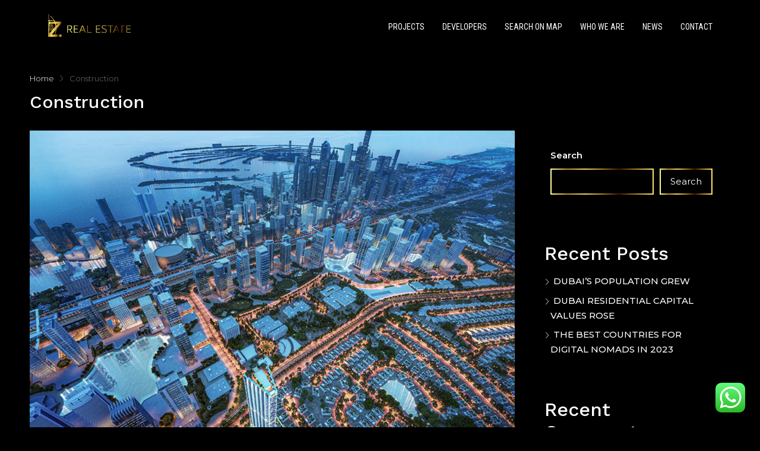

--- FILE ---
content_type: text/html; charset=UTF-8
request_url: https://realestatedz.com/category/construction/
body_size: 35029
content:
<!doctype html>
<html lang="en-US">
<head>
	<meta charset="UTF-8" />
	<meta name="viewport" content="width=device-width, initial-scale=1.0" />
	<link rel="profile" href="https://gmpg.org/xfn/11" />
    <meta name="format-detection" content="telephone=no">
	<title>Construction &#8211; DZRE &#8211; Real Estate Agency in Dubai </title>
<meta name='robots' content='max-image-preview:large' />
<link rel='dns-prefetch' href='//fonts.googleapis.com' />
<link rel='preconnect' href='https://fonts.gstatic.com' crossorigin />
<link rel="alternate" type="application/rss+xml" title="DZRE - Real Estate Agency in Dubai  &raquo; Feed" href="https://realestatedz.com/feed/" />
<link rel="alternate" type="application/rss+xml" title="DZRE - Real Estate Agency in Dubai  &raquo; Comments Feed" href="https://realestatedz.com/comments/feed/" />
<link rel="alternate" type="application/rss+xml" title="DZRE - Real Estate Agency in Dubai  &raquo; Construction Category Feed" href="https://realestatedz.com/category/construction/feed/" />
<script type="text/javascript">
/* <![CDATA[ */
window._wpemojiSettings = {"baseUrl":"https:\/\/s.w.org\/images\/core\/emoji\/14.0.0\/72x72\/","ext":".png","svgUrl":"https:\/\/s.w.org\/images\/core\/emoji\/14.0.0\/svg\/","svgExt":".svg","source":{"concatemoji":"https:\/\/realestatedz.com\/wp-includes\/js\/wp-emoji-release.min.js"}};
/*! This file is auto-generated */
!function(i,n){var o,s,e;function c(e){try{var t={supportTests:e,timestamp:(new Date).valueOf()};sessionStorage.setItem(o,JSON.stringify(t))}catch(e){}}function p(e,t,n){e.clearRect(0,0,e.canvas.width,e.canvas.height),e.fillText(t,0,0);var t=new Uint32Array(e.getImageData(0,0,e.canvas.width,e.canvas.height).data),r=(e.clearRect(0,0,e.canvas.width,e.canvas.height),e.fillText(n,0,0),new Uint32Array(e.getImageData(0,0,e.canvas.width,e.canvas.height).data));return t.every(function(e,t){return e===r[t]})}function u(e,t,n){switch(t){case"flag":return n(e,"\ud83c\udff3\ufe0f\u200d\u26a7\ufe0f","\ud83c\udff3\ufe0f\u200b\u26a7\ufe0f")?!1:!n(e,"\ud83c\uddfa\ud83c\uddf3","\ud83c\uddfa\u200b\ud83c\uddf3")&&!n(e,"\ud83c\udff4\udb40\udc67\udb40\udc62\udb40\udc65\udb40\udc6e\udb40\udc67\udb40\udc7f","\ud83c\udff4\u200b\udb40\udc67\u200b\udb40\udc62\u200b\udb40\udc65\u200b\udb40\udc6e\u200b\udb40\udc67\u200b\udb40\udc7f");case"emoji":return!n(e,"\ud83e\udef1\ud83c\udffb\u200d\ud83e\udef2\ud83c\udfff","\ud83e\udef1\ud83c\udffb\u200b\ud83e\udef2\ud83c\udfff")}return!1}function f(e,t,n){var r="undefined"!=typeof WorkerGlobalScope&&self instanceof WorkerGlobalScope?new OffscreenCanvas(300,150):i.createElement("canvas"),a=r.getContext("2d",{willReadFrequently:!0}),o=(a.textBaseline="top",a.font="600 32px Arial",{});return e.forEach(function(e){o[e]=t(a,e,n)}),o}function t(e){var t=i.createElement("script");t.src=e,t.defer=!0,i.head.appendChild(t)}"undefined"!=typeof Promise&&(o="wpEmojiSettingsSupports",s=["flag","emoji"],n.supports={everything:!0,everythingExceptFlag:!0},e=new Promise(function(e){i.addEventListener("DOMContentLoaded",e,{once:!0})}),new Promise(function(t){var n=function(){try{var e=JSON.parse(sessionStorage.getItem(o));if("object"==typeof e&&"number"==typeof e.timestamp&&(new Date).valueOf()<e.timestamp+604800&&"object"==typeof e.supportTests)return e.supportTests}catch(e){}return null}();if(!n){if("undefined"!=typeof Worker&&"undefined"!=typeof OffscreenCanvas&&"undefined"!=typeof URL&&URL.createObjectURL&&"undefined"!=typeof Blob)try{var e="postMessage("+f.toString()+"("+[JSON.stringify(s),u.toString(),p.toString()].join(",")+"));",r=new Blob([e],{type:"text/javascript"}),a=new Worker(URL.createObjectURL(r),{name:"wpTestEmojiSupports"});return void(a.onmessage=function(e){c(n=e.data),a.terminate(),t(n)})}catch(e){}c(n=f(s,u,p))}t(n)}).then(function(e){for(var t in e)n.supports[t]=e[t],n.supports.everything=n.supports.everything&&n.supports[t],"flag"!==t&&(n.supports.everythingExceptFlag=n.supports.everythingExceptFlag&&n.supports[t]);n.supports.everythingExceptFlag=n.supports.everythingExceptFlag&&!n.supports.flag,n.DOMReady=!1,n.readyCallback=function(){n.DOMReady=!0}}).then(function(){return e}).then(function(){var e;n.supports.everything||(n.readyCallback(),(e=n.source||{}).concatemoji?t(e.concatemoji):e.wpemoji&&e.twemoji&&(t(e.twemoji),t(e.wpemoji)))}))}((window,document),window._wpemojiSettings);
/* ]]> */
</script>

<link rel='stylesheet' id='ht_ctc_main_css-css' href='https://realestatedz.com/wp-content/plugins/click-to-chat-for-whatsapp/new/inc/assets/css/main.css' type='text/css' media='all' />
<style id='wp-emoji-styles-inline-css' type='text/css'>

	img.wp-smiley, img.emoji {
		display: inline !important;
		border: none !important;
		box-shadow: none !important;
		height: 1em !important;
		width: 1em !important;
		margin: 0 0.07em !important;
		vertical-align: -0.1em !important;
		background: none !important;
		padding: 0 !important;
	}
</style>
<link rel='stylesheet' id='wp-block-library-css' href='https://realestatedz.com/wp-includes/css/dist/block-library/style.min.css' type='text/css' media='all' />
<style id='classic-theme-styles-inline-css' type='text/css'>
/*! This file is auto-generated */
.wp-block-button__link{color:#fff;background-color:#32373c;border-radius:9999px;box-shadow:none;text-decoration:none;padding:calc(.667em + 2px) calc(1.333em + 2px);font-size:1.125em}.wp-block-file__button{background:#32373c;color:#fff;text-decoration:none}
</style>
<style id='global-styles-inline-css' type='text/css'>
body{--wp--preset--color--black: #000000;--wp--preset--color--cyan-bluish-gray: #abb8c3;--wp--preset--color--white: #ffffff;--wp--preset--color--pale-pink: #f78da7;--wp--preset--color--vivid-red: #cf2e2e;--wp--preset--color--luminous-vivid-orange: #ff6900;--wp--preset--color--luminous-vivid-amber: #fcb900;--wp--preset--color--light-green-cyan: #7bdcb5;--wp--preset--color--vivid-green-cyan: #00d084;--wp--preset--color--pale-cyan-blue: #8ed1fc;--wp--preset--color--vivid-cyan-blue: #0693e3;--wp--preset--color--vivid-purple: #9b51e0;--wp--preset--gradient--vivid-cyan-blue-to-vivid-purple: linear-gradient(135deg,rgba(6,147,227,1) 0%,rgb(155,81,224) 100%);--wp--preset--gradient--light-green-cyan-to-vivid-green-cyan: linear-gradient(135deg,rgb(122,220,180) 0%,rgb(0,208,130) 100%);--wp--preset--gradient--luminous-vivid-amber-to-luminous-vivid-orange: linear-gradient(135deg,rgba(252,185,0,1) 0%,rgba(255,105,0,1) 100%);--wp--preset--gradient--luminous-vivid-orange-to-vivid-red: linear-gradient(135deg,rgba(255,105,0,1) 0%,rgb(207,46,46) 100%);--wp--preset--gradient--very-light-gray-to-cyan-bluish-gray: linear-gradient(135deg,rgb(238,238,238) 0%,rgb(169,184,195) 100%);--wp--preset--gradient--cool-to-warm-spectrum: linear-gradient(135deg,rgb(74,234,220) 0%,rgb(151,120,209) 20%,rgb(207,42,186) 40%,rgb(238,44,130) 60%,rgb(251,105,98) 80%,rgb(254,248,76) 100%);--wp--preset--gradient--blush-light-purple: linear-gradient(135deg,rgb(255,206,236) 0%,rgb(152,150,240) 100%);--wp--preset--gradient--blush-bordeaux: linear-gradient(135deg,rgb(254,205,165) 0%,rgb(254,45,45) 50%,rgb(107,0,62) 100%);--wp--preset--gradient--luminous-dusk: linear-gradient(135deg,rgb(255,203,112) 0%,rgb(199,81,192) 50%,rgb(65,88,208) 100%);--wp--preset--gradient--pale-ocean: linear-gradient(135deg,rgb(255,245,203) 0%,rgb(182,227,212) 50%,rgb(51,167,181) 100%);--wp--preset--gradient--electric-grass: linear-gradient(135deg,rgb(202,248,128) 0%,rgb(113,206,126) 100%);--wp--preset--gradient--midnight: linear-gradient(135deg,rgb(2,3,129) 0%,rgb(40,116,252) 100%);--wp--preset--font-size--small: 13px;--wp--preset--font-size--medium: 20px;--wp--preset--font-size--large: 36px;--wp--preset--font-size--x-large: 42px;--wp--preset--spacing--20: 0.44rem;--wp--preset--spacing--30: 0.67rem;--wp--preset--spacing--40: 1rem;--wp--preset--spacing--50: 1.5rem;--wp--preset--spacing--60: 2.25rem;--wp--preset--spacing--70: 3.38rem;--wp--preset--spacing--80: 5.06rem;--wp--preset--shadow--natural: 6px 6px 9px rgba(0, 0, 0, 0.2);--wp--preset--shadow--deep: 12px 12px 50px rgba(0, 0, 0, 0.4);--wp--preset--shadow--sharp: 6px 6px 0px rgba(0, 0, 0, 0.2);--wp--preset--shadow--outlined: 6px 6px 0px -3px rgba(255, 255, 255, 1), 6px 6px rgba(0, 0, 0, 1);--wp--preset--shadow--crisp: 6px 6px 0px rgba(0, 0, 0, 1);}:where(.is-layout-flex){gap: 0.5em;}:where(.is-layout-grid){gap: 0.5em;}body .is-layout-flow > .alignleft{float: left;margin-inline-start: 0;margin-inline-end: 2em;}body .is-layout-flow > .alignright{float: right;margin-inline-start: 2em;margin-inline-end: 0;}body .is-layout-flow > .aligncenter{margin-left: auto !important;margin-right: auto !important;}body .is-layout-constrained > .alignleft{float: left;margin-inline-start: 0;margin-inline-end: 2em;}body .is-layout-constrained > .alignright{float: right;margin-inline-start: 2em;margin-inline-end: 0;}body .is-layout-constrained > .aligncenter{margin-left: auto !important;margin-right: auto !important;}body .is-layout-constrained > :where(:not(.alignleft):not(.alignright):not(.alignfull)){max-width: var(--wp--style--global--content-size);margin-left: auto !important;margin-right: auto !important;}body .is-layout-constrained > .alignwide{max-width: var(--wp--style--global--wide-size);}body .is-layout-flex{display: flex;}body .is-layout-flex{flex-wrap: wrap;align-items: center;}body .is-layout-flex > *{margin: 0;}body .is-layout-grid{display: grid;}body .is-layout-grid > *{margin: 0;}:where(.wp-block-columns.is-layout-flex){gap: 2em;}:where(.wp-block-columns.is-layout-grid){gap: 2em;}:where(.wp-block-post-template.is-layout-flex){gap: 1.25em;}:where(.wp-block-post-template.is-layout-grid){gap: 1.25em;}.has-black-color{color: var(--wp--preset--color--black) !important;}.has-cyan-bluish-gray-color{color: var(--wp--preset--color--cyan-bluish-gray) !important;}.has-white-color{color: var(--wp--preset--color--white) !important;}.has-pale-pink-color{color: var(--wp--preset--color--pale-pink) !important;}.has-vivid-red-color{color: var(--wp--preset--color--vivid-red) !important;}.has-luminous-vivid-orange-color{color: var(--wp--preset--color--luminous-vivid-orange) !important;}.has-luminous-vivid-amber-color{color: var(--wp--preset--color--luminous-vivid-amber) !important;}.has-light-green-cyan-color{color: var(--wp--preset--color--light-green-cyan) !important;}.has-vivid-green-cyan-color{color: var(--wp--preset--color--vivid-green-cyan) !important;}.has-pale-cyan-blue-color{color: var(--wp--preset--color--pale-cyan-blue) !important;}.has-vivid-cyan-blue-color{color: var(--wp--preset--color--vivid-cyan-blue) !important;}.has-vivid-purple-color{color: var(--wp--preset--color--vivid-purple) !important;}.has-black-background-color{background-color: var(--wp--preset--color--black) !important;}.has-cyan-bluish-gray-background-color{background-color: var(--wp--preset--color--cyan-bluish-gray) !important;}.has-white-background-color{background-color: var(--wp--preset--color--white) !important;}.has-pale-pink-background-color{background-color: var(--wp--preset--color--pale-pink) !important;}.has-vivid-red-background-color{background-color: var(--wp--preset--color--vivid-red) !important;}.has-luminous-vivid-orange-background-color{background-color: var(--wp--preset--color--luminous-vivid-orange) !important;}.has-luminous-vivid-amber-background-color{background-color: var(--wp--preset--color--luminous-vivid-amber) !important;}.has-light-green-cyan-background-color{background-color: var(--wp--preset--color--light-green-cyan) !important;}.has-vivid-green-cyan-background-color{background-color: var(--wp--preset--color--vivid-green-cyan) !important;}.has-pale-cyan-blue-background-color{background-color: var(--wp--preset--color--pale-cyan-blue) !important;}.has-vivid-cyan-blue-background-color{background-color: var(--wp--preset--color--vivid-cyan-blue) !important;}.has-vivid-purple-background-color{background-color: var(--wp--preset--color--vivid-purple) !important;}.has-black-border-color{border-color: var(--wp--preset--color--black) !important;}.has-cyan-bluish-gray-border-color{border-color: var(--wp--preset--color--cyan-bluish-gray) !important;}.has-white-border-color{border-color: var(--wp--preset--color--white) !important;}.has-pale-pink-border-color{border-color: var(--wp--preset--color--pale-pink) !important;}.has-vivid-red-border-color{border-color: var(--wp--preset--color--vivid-red) !important;}.has-luminous-vivid-orange-border-color{border-color: var(--wp--preset--color--luminous-vivid-orange) !important;}.has-luminous-vivid-amber-border-color{border-color: var(--wp--preset--color--luminous-vivid-amber) !important;}.has-light-green-cyan-border-color{border-color: var(--wp--preset--color--light-green-cyan) !important;}.has-vivid-green-cyan-border-color{border-color: var(--wp--preset--color--vivid-green-cyan) !important;}.has-pale-cyan-blue-border-color{border-color: var(--wp--preset--color--pale-cyan-blue) !important;}.has-vivid-cyan-blue-border-color{border-color: var(--wp--preset--color--vivid-cyan-blue) !important;}.has-vivid-purple-border-color{border-color: var(--wp--preset--color--vivid-purple) !important;}.has-vivid-cyan-blue-to-vivid-purple-gradient-background{background: var(--wp--preset--gradient--vivid-cyan-blue-to-vivid-purple) !important;}.has-light-green-cyan-to-vivid-green-cyan-gradient-background{background: var(--wp--preset--gradient--light-green-cyan-to-vivid-green-cyan) !important;}.has-luminous-vivid-amber-to-luminous-vivid-orange-gradient-background{background: var(--wp--preset--gradient--luminous-vivid-amber-to-luminous-vivid-orange) !important;}.has-luminous-vivid-orange-to-vivid-red-gradient-background{background: var(--wp--preset--gradient--luminous-vivid-orange-to-vivid-red) !important;}.has-very-light-gray-to-cyan-bluish-gray-gradient-background{background: var(--wp--preset--gradient--very-light-gray-to-cyan-bluish-gray) !important;}.has-cool-to-warm-spectrum-gradient-background{background: var(--wp--preset--gradient--cool-to-warm-spectrum) !important;}.has-blush-light-purple-gradient-background{background: var(--wp--preset--gradient--blush-light-purple) !important;}.has-blush-bordeaux-gradient-background{background: var(--wp--preset--gradient--blush-bordeaux) !important;}.has-luminous-dusk-gradient-background{background: var(--wp--preset--gradient--luminous-dusk) !important;}.has-pale-ocean-gradient-background{background: var(--wp--preset--gradient--pale-ocean) !important;}.has-electric-grass-gradient-background{background: var(--wp--preset--gradient--electric-grass) !important;}.has-midnight-gradient-background{background: var(--wp--preset--gradient--midnight) !important;}.has-small-font-size{font-size: var(--wp--preset--font-size--small) !important;}.has-medium-font-size{font-size: var(--wp--preset--font-size--medium) !important;}.has-large-font-size{font-size: var(--wp--preset--font-size--large) !important;}.has-x-large-font-size{font-size: var(--wp--preset--font-size--x-large) !important;}
.wp-block-navigation a:where(:not(.wp-element-button)){color: inherit;}
:where(.wp-block-post-template.is-layout-flex){gap: 1.25em;}:where(.wp-block-post-template.is-layout-grid){gap: 1.25em;}
:where(.wp-block-columns.is-layout-flex){gap: 2em;}:where(.wp-block-columns.is-layout-grid){gap: 2em;}
.wp-block-pullquote{font-size: 1.5em;line-height: 1.6;}
</style>
<link rel='stylesheet' id='redux-extendify-styles-css' href='https://realestatedz.com/wp-content/plugins/redux-framework/redux-core/assets/css/extendify-utilities.css' type='text/css' media='all' />
<style id='dominant-color-styles-inline-css' type='text/css'>
img[data-dominant-color]:not(.has-transparency) { background-color: var(--dominant-color); }
</style>
<link rel='stylesheet' id='houzez-all-css-css' href='https://realestatedz.com/wp-content/themes/houzez/css/all-css.css' type='text/css' media='all' />
<link rel='stylesheet' id='font-awesome-5-all-css' href='https://realestatedz.com/wp-content/themes/houzez/css/font-awesome/css/all.min.css' type='text/css' media='all' />
<link rel='stylesheet' id='houzez-style-css' href='https://realestatedz.com/wp-content/themes/houzez/style.css' type='text/css' media='all' />
<style id='houzez-style-inline-css' type='text/css'>

        @media (min-width: 1200px) {
          .container {
              max-width: 1210px;
          }
        }
        body {
            font-family: Montserrat;
            font-size: 15px;
            font-weight: 300;
            line-height: 24px;
            text-transform: none;
        }
        .main-nav,
        .dropdown-menu,
        .login-register,
        .btn.btn-create-listing,
        .logged-in-nav,
        .btn-phone-number {
          font-family: Roboto Condensed;
          font-size: 14px;
          font-weight: ;
          text-align: left;
          text-transform: uppercase;
        }

        .btn,
        .form-control,
        .bootstrap-select .text,
        .sort-by-title,
        .woocommerce ul.products li.product .button {
          font-family: Montserrat;
          font-size: 15px; 
        }
        
        h1, h2, h3, h4, h5, h6, .item-title {
          font-family: Work Sans;
          font-weight: 500;
          text-transform: inherit;
        }

        .post-content-wrap h1, .post-content-wrap h2, .post-content-wrap h3, .post-content-wrap h4, .post-content-wrap h5, .post-content-wrap h6 {
          font-weight: 500;
          text-transform: inherit;
          text-align: inherit; 
        }

        .top-bar-wrap {
            font-family: Roboto;
            font-size: 15px;
            font-weight: 300;
            line-height: 25px;
            text-align: left;
            text-transform: none;   
        }
        .footer-wrap {
            font-family: Roboto;
            font-size: 14px;
            font-weight: 300;
            line-height: 25px;
            text-align: left;
            text-transform: none;
        }
        
        .header-v1 .header-inner-wrap,
        .header-v1 .navbar-logged-in-wrap {
            line-height: 60px;
            height: 60px; 
        }
        .header-v2 .header-top .navbar {
          height: 110px; 
        }

        .header-v2 .header-bottom .header-inner-wrap,
        .header-v2 .header-bottom .navbar-logged-in-wrap {
          line-height: 54px;
          height: 54px; 
        }

        .header-v3 .header-top .header-inner-wrap,
        .header-v3 .header-top .header-contact-wrap {
          height: 80px;
          line-height: 80px; 
        }
        .header-v3 .header-bottom .header-inner-wrap,
        .header-v3 .header-bottom .navbar-logged-in-wrap {
          line-height: 54px;
          height: 54px; 
        }
        .header-v4 .header-inner-wrap,
        .header-v4 .navbar-logged-in-wrap {
          line-height: 90px;
          height: 90px; 
        }
        .header-v5 .header-top .header-inner-wrap,
        .header-v5 .header-top .navbar-logged-in-wrap {
          line-height: 110px;
          height: 110px; 
        }
        .header-v5 .header-bottom .header-inner-wrap {
          line-height: 54px;
          height: 54px; 
        }
        .header-v6 .header-inner-wrap,
        .header-v6 .navbar-logged-in-wrap {
          height: 60px;
          line-height: 60px; 
        }
        @media (min-width: 1200px) {
            .header-v5 .header-top .container {
                max-width: 1170px;
            }
        }
    
      body,
      .main-wrap,
      .fw-property-documents-wrap h3 span, 
      .fw-property-details-wrap h3 span {
        background-color: #000000; 
      }
      .houzez-main-wrap-v2, .main-wrap.agent-detail-page-v2 {
        background-color: #0a0a0a;
      }

       body,
      .form-control,
      .bootstrap-select .text,
      .item-title a,
      .listing-tabs .nav-tabs .nav-link,
      .item-wrap-v2 .item-amenities li span,
      .item-wrap-v2 .item-amenities li:before,
      .item-parallax-wrap .item-price-wrap,
      .list-view .item-body .item-price-wrap,
      .property-slider-item .item-price-wrap,
      .page-title-wrap .item-price-wrap,
      .agent-information .agent-phone span a,
      .property-overview-wrap ul li strong,
      .mobile-property-title .item-price-wrap .item-price,
      .fw-property-features-left li a,
      .lightbox-content-wrap .item-price-wrap,
      .blog-post-item-v1 .blog-post-title h3 a,
      .blog-post-content-widget h4 a,
      .property-item-widget .right-property-item-widget-wrap .item-price-wrap,
      .login-register-form .modal-header .login-register-tabs .nav-link.active,
      .agent-list-wrap .agent-list-content h2 a,
      .agent-list-wrap .agent-list-contact li a,
      .agent-contacts-wrap li a,
      .menu-edit-property li a,
      .statistic-referrals-list li a,
      .chart-nav .nav-pills .nav-link,
      .dashboard-table-properties td .property-payment-status,
      .dashboard-mobile-edit-menu-wrap .bootstrap-select > .dropdown-toggle.bs-placeholder,
      .payment-method-block .radio-tab .control-text,
      .post-title-wrap h2 a,
      .lead-nav-tab.nav-pills .nav-link,
      .deals-nav-tab.nav-pills .nav-link,
      .btn-light-grey-outlined:hover,
      button:not(.bs-placeholder) .filter-option-inner-inner,
      .fw-property-floor-plans-wrap .floor-plans-tabs a,
      .products > .product > .item-body > a,
      .woocommerce ul.products li.product .price,
      .woocommerce div.product p.price, 
      .woocommerce div.product span.price,
      .woocommerce #reviews #comments ol.commentlist li .meta,
      .woocommerce-MyAccount-navigation ul li a,
      .activitiy-item-close-button a,
      .property-section-wrap li a {
       color: #0a0a0a; 
     }


    
      a,
      a:hover,
      a:active,
      a:focus,
      .primary-text,
      .btn-clear,
      .btn-apply,
      .btn-primary-outlined,
      .btn-primary-outlined:before,
      .item-title a:hover,
      .sort-by .bootstrap-select .bs-placeholder,
      .sort-by .bootstrap-select > .btn,
      .sort-by .bootstrap-select > .btn:active,
      .page-link,
      .page-link:hover,
      .accordion-title:before,
      .blog-post-content-widget h4 a:hover,
      .agent-list-wrap .agent-list-content h2 a:hover,
      .agent-list-wrap .agent-list-contact li a:hover,
      .agent-contacts-wrap li a:hover,
      .agent-nav-wrap .nav-pills .nav-link,
      .dashboard-side-menu-wrap .side-menu-dropdown a.active,
      .menu-edit-property li a.active,
      .menu-edit-property li a:hover,
      .dashboard-statistic-block h3 .fa,
      .statistic-referrals-list li a:hover,
      .chart-nav .nav-pills .nav-link.active,
      .board-message-icon-wrap.active,
      .post-title-wrap h2 a:hover,
      .listing-switch-view .switch-btn.active,
      .item-wrap-v6 .item-price-wrap,
      .listing-v6 .list-view .item-body .item-price-wrap,
      .woocommerce nav.woocommerce-pagination ul li a, 
      .woocommerce nav.woocommerce-pagination ul li span,
      .woocommerce-MyAccount-navigation ul li a:hover,
      .property-schedule-tour-form-wrap .control input:checked ~ .control__indicator,
      .property-schedule-tour-form-wrap .control:hover,
      .property-walkscore-wrap-v2 .score-details .houzez-icon,
      .login-register .btn-icon-login-register + .dropdown-menu a,
      .activitiy-item-close-button a:hover,
      .property-section-wrap li a:hover,
      .agent-detail-page-v2 .agent-nav-wrap .nav-link.active {
        color: #ffffff; 
      }
      
      .agent-list-position a {
        color: #ffffff; 
      }

      .control input:checked ~ .control__indicator,
      .top-banner-wrap .nav-pills .nav-link,
      .btn-primary-outlined:hover,
      .page-item.active .page-link,
      .slick-prev:hover,
      .slick-prev:focus,
      .slick-next:hover,
      .slick-next:focus,
      .mobile-property-tools .nav-pills .nav-link.active,
      .login-register-form .modal-header,
      .agent-nav-wrap .nav-pills .nav-link.active,
      .board-message-icon-wrap .notification-circle,
      .primary-label,
      .fc-event, .fc-event-dot,
      .compare-table .table-hover > tbody > tr:hover,
      .post-tag,
      .datepicker table tr td.active.active,
      .datepicker table tr td.active.disabled,
      .datepicker table tr td.active.disabled.active,
      .datepicker table tr td.active.disabled.disabled,
      .datepicker table tr td.active.disabled:active,
      .datepicker table tr td.active.disabled:hover,
      .datepicker table tr td.active.disabled:hover.active,
      .datepicker table tr td.active.disabled:hover.disabled,
      .datepicker table tr td.active.disabled:hover:active,
      .datepicker table tr td.active.disabled:hover:hover,
      .datepicker table tr td.active.disabled:hover[disabled],
      .datepicker table tr td.active.disabled[disabled],
      .datepicker table tr td.active:active,
      .datepicker table tr td.active:hover,
      .datepicker table tr td.active:hover.active,
      .datepicker table tr td.active:hover.disabled,
      .datepicker table tr td.active:hover:active,
      .datepicker table tr td.active:hover:hover,
      .datepicker table tr td.active:hover[disabled],
      .datepicker table tr td.active[disabled],
      .ui-slider-horizontal .ui-slider-range,
      .btn-bubble {
        background-color: #ffffff; 
      }

      .control input:checked ~ .control__indicator,
      .btn-primary-outlined,
      .page-item.active .page-link,
      .mobile-property-tools .nav-pills .nav-link.active,
      .agent-nav-wrap .nav-pills .nav-link,
      .agent-nav-wrap .nav-pills .nav-link.active,
      .chart-nav .nav-pills .nav-link.active,
      .dashaboard-snake-nav .step-block.active,
      .fc-event,
      .fc-event-dot,
      .property-schedule-tour-form-wrap .control input:checked ~ .control__indicator,
      .agent-detail-page-v2 .agent-nav-wrap .nav-link.active {
        border-color: #ffffff; 
      }

      .slick-arrow:hover {
        background-color: rgba(4,3,2,0.75); 
      }

      .slick-arrow {
        background-color: #ffffff; 
      }

      .property-banner .nav-pills .nav-link.active {
        background-color: rgba(4,3,2,0.75) !important; 
      }

      .property-navigation-wrap a.active {
        color: #ffffff;
        -webkit-box-shadow: inset 0 -3px #ffffff;
        box-shadow: inset 0 -3px #ffffff; 
      }

      .btn-primary,
      .fc-button-primary,
      .woocommerce nav.woocommerce-pagination ul li a:focus, 
      .woocommerce nav.woocommerce-pagination ul li a:hover, 
      .woocommerce nav.woocommerce-pagination ul li span.current {
        color: #fff;
        background-color: #ffffff;
        border-color: #ffffff; 
      }
      .btn-primary:focus, .btn-primary:focus:active,
      .fc-button-primary:focus,
      .fc-button-primary:focus:active {
        color: #fff;
        background-color: #ffffff;
        border-color: #ffffff; 
      }
      .btn-primary:hover,
      .fc-button-primary:hover {
        color: #fff;
        background-color: #040302;
        border-color: #040302; 
      }
      .btn-primary:active, 
      .btn-primary:not(:disabled):not(:disabled):active,
      .fc-button-primary:active,
      .fc-button-primary:not(:disabled):not(:disabled):active {
        color: #fff;
        background-color: #040302;
        border-color: #040302; 
      }

      .btn-secondary,
      .woocommerce span.onsale,
      .woocommerce ul.products li.product .button,
      .woocommerce #respond input#submit.alt, 
      .woocommerce a.button.alt, 
      .woocommerce button.button.alt, 
      .woocommerce input.button.alt,
      .woocommerce #review_form #respond .form-submit input,
      .woocommerce #respond input#submit, 
      .woocommerce a.button, 
      .woocommerce button.button, 
      .woocommerce input.button {
        color: #fff;
        background-color: #ffffff;
        border-color: #ffffff; 
      }
      .woocommerce ul.products li.product .button:focus,
      .woocommerce ul.products li.product .button:active,
      .woocommerce #respond input#submit.alt:focus, 
      .woocommerce a.button.alt:focus, 
      .woocommerce button.button.alt:focus, 
      .woocommerce input.button.alt:focus,
      .woocommerce #respond input#submit.alt:active, 
      .woocommerce a.button.alt:active, 
      .woocommerce button.button.alt:active, 
      .woocommerce input.button.alt:active,
      .woocommerce #review_form #respond .form-submit input:focus,
      .woocommerce #review_form #respond .form-submit input:active,
      .woocommerce #respond input#submit:active, 
      .woocommerce a.button:active, 
      .woocommerce button.button:active, 
      .woocommerce input.button:active,
      .woocommerce #respond input#submit:focus, 
      .woocommerce a.button:focus, 
      .woocommerce button.button:focus, 
      .woocommerce input.button:focus {
        color: #fff;
        background-color: #ffffff;
        border-color: #ffffff; 
      }
      .btn-secondary:hover,
      .woocommerce ul.products li.product .button:hover,
      .woocommerce #respond input#submit.alt:hover, 
      .woocommerce a.button.alt:hover, 
      .woocommerce button.button.alt:hover, 
      .woocommerce input.button.alt:hover,
      .woocommerce #review_form #respond .form-submit input:hover,
      .woocommerce #respond input#submit:hover, 
      .woocommerce a.button:hover, 
      .woocommerce button.button:hover, 
      .woocommerce input.button:hover {
        color: #fff;
        background-color: #61ce70;
        border-color: #61ce70; 
      }
      .btn-secondary:active, 
      .btn-secondary:not(:disabled):not(:disabled):active {
        color: #fff;
        background-color: #61ce70;
        border-color: #61ce70; 
      }

      .btn-primary-outlined {
        color: #ffffff;
        background-color: transparent;
        border-color: #ffffff; 
      }
      .btn-primary-outlined:focus, .btn-primary-outlined:focus:active {
        color: #ffffff;
        background-color: transparent;
        border-color: #ffffff; 
      }
      .btn-primary-outlined:hover {
        color: #fff;
        background-color: #040302;
        border-color: #040302; 
      }
      .btn-primary-outlined:active, .btn-primary-outlined:not(:disabled):not(:disabled):active {
        color: #ffffff;
        background-color: rgba(26, 26, 26, 0);
        border-color: #040302; 
      }

      .btn-secondary-outlined {
        color: #ffffff;
        background-color: transparent;
        border-color: #ffffff; 
      }
      .btn-secondary-outlined:focus, .btn-secondary-outlined:focus:active {
        color: #ffffff;
        background-color: transparent;
        border-color: #ffffff; 
      }
      .btn-secondary-outlined:hover {
        color: #fff;
        background-color: #61ce70;
        border-color: #61ce70; 
      }
      .btn-secondary-outlined:active, .btn-secondary-outlined:not(:disabled):not(:disabled):active {
        color: #ffffff;
        background-color: rgba(26, 26, 26, 0);
        border-color: #61ce70; 
      }

      .btn-call {
        color: #ffffff;
        background-color: transparent;
        border-color: #ffffff; 
      }
      .btn-call:focus, .btn-call:focus:active {
        color: #ffffff;
        background-color: transparent;
        border-color: #ffffff; 
      }
      .btn-call:hover {
        color: #ffffff;
        background-color: rgba(26, 26, 26, 0);
        border-color: #61ce70; 
      }
      .btn-call:active, .btn-call:not(:disabled):not(:disabled):active {
        color: #ffffff;
        background-color: rgba(26, 26, 26, 0);
        border-color: #61ce70; 
      }
      .icon-delete .btn-loader:after{
          border-color: #ffffff transparent #ffffff transparent
      }
    
      .header-v1 {
        background-color: #004274;
        border-bottom: 1px solid #004274; 
      }

      .header-v1 a.nav-link {
        color: #ffffff; 
      }

      .header-v1 a.nav-link:hover,
      .header-v1 a.nav-link:active {
        color: #00aeff;
        background-color: rgba(255,255,255,0.2); 
      }
      .header-desktop .main-nav .nav-link {
          letter-spacing: 0.0px;
      }
    
      .header-v2 .header-top,
      .header-v5 .header-top,
      .header-v2 .header-contact-wrap {
        background-color: #ffffff; 
      }

      .header-v2 .header-bottom, 
      .header-v5 .header-bottom {
        background-color: #004274;
      }

      .header-v2 .header-contact-wrap .header-contact-right, .header-v2 .header-contact-wrap .header-contact-right a, .header-contact-right a:hover, header-contact-right a:active {
        color: #004274; 
      }

      .header-v2 .header-contact-left {
        color: #004274; 
      }

      .header-v2 .header-bottom,
      .header-v2 .navbar-nav > li,
      .header-v2 .navbar-nav > li:first-of-type,
      .header-v5 .header-bottom,
      .header-v5 .navbar-nav > li,
      .header-v5 .navbar-nav > li:first-of-type {
        border-color: rgba(255,255,255,0.2);
      }

      .header-v2 a.nav-link,
      .header-v5 a.nav-link {
        color: #ffffff; 
      }

      .header-v2 a.nav-link:hover,
      .header-v2 a.nav-link:active,
      .header-v5 a.nav-link:hover,
      .header-v5 a.nav-link:active {
        color: #00aeff;
        background-color: rgba(255,255,255,0.2); 
      }

      .header-v2 .header-contact-right a:hover, 
      .header-v2 .header-contact-right a:active,
      .header-v3 .header-contact-right a:hover, 
      .header-v3 .header-contact-right a:active {
        background-color: transparent;
      }

      .header-v2 .header-social-icons a,
      .header-v5 .header-social-icons a {
        color: #004274; 
      }
    
      .header-v3 .header-top {
        background-color: #004274; 
      }

      .header-v3 .header-bottom {
        background-color: #004272; 
      }

      .header-v3 .header-contact,
      .header-v3-mobile {
        background-color: #00aeef;
        color: #ffffff; 
      }

      .header-v3 .header-bottom,
      .header-v3 .login-register,
      .header-v3 .navbar-nav > li,
      .header-v3 .navbar-nav > li:first-of-type {
        border-color: ; 
      }

      .header-v3 a.nav-link, 
      .header-v3 .header-contact-right a:hover, .header-v3 .header-contact-right a:active {
        color: #ffffff; 
      }

      .header-v3 a.nav-link:hover,
      .header-v3 a.nav-link:active {
        color: #00aeff;
        background-color: rgba(255,255,255,0.2); 
      }

      .header-v3 .header-social-icons a {
        color: #FFFFFF; 
      }
    
      .header-v4 {
        background-color: #000000; 
      }

      .header-v4 a.nav-link {
        color: #ffffff; 
      }

      .header-v4 a.nav-link:hover,
      .header-v4 a.nav-link:active {
        color: #ffffff;
        background-color: rgba(0, 174, 255, 0.1); 
      }
    
      .header-v6 .header-top {
        background-color: #00AEEF; 
      }

      .header-v6 a.nav-link {
        color: #FFFFFF; 
      }

      .header-v6 a.nav-link:hover,
      .header-v6 a.nav-link:active {
        color: #00aeff;
        background-color: rgba(255,255,255,0.2); 
      }

      .header-v6 .header-social-icons a {
        color: #FFFFFF; 
      }
    
      .header-mobile {
        background-color: #000000; 
      }
      .header-mobile .toggle-button-left,
      .header-mobile .toggle-button-right {
        color: #ffffff; 
      }

      .nav-mobile .logged-in-nav a,
      .nav-mobile .main-nav,
      .nav-mobile .navi-login-register {
        background-color: #000000; 
      }

      .nav-mobile .logged-in-nav a,
      .nav-mobile .main-nav .nav-item .nav-item a,
      .nav-mobile .main-nav .nav-item a,
      .navi-login-register .main-nav .nav-item a {
        color: #f4f3f6;
        border-bottom: 1px solid #e0e0e0;
        background-color: #000000;
      }

      .nav-mobile .btn-create-listing,
      .navi-login-register .btn-create-listing {
        color: #fff;
        border: 1px solid #ffffff;
        background-color: #ffffff; 
      }

      .nav-mobile .btn-create-listing:hover, .nav-mobile .btn-create-listing:active,
      .navi-login-register .btn-create-listing:hover,
      .navi-login-register .btn-create-listing:active {
        color: #fff;
        border: 1px solid #ffffff;
        background-color: rgba(0, 174, 255, 0.65); 
      }
    
      .header-transparent-wrap .header-v4 {
        background-color: transparent;
        border-bottom: 1px none rgba(0,0,0,0.3); 
      }

      .header-transparent-wrap .header-v4 a {
        color: #ffffff; 
      }

      .header-transparent-wrap .header-v4 a:hover,
      .header-transparent-wrap .header-v4 a:active {
        color: #f2f2f2;
        background-color: rgba(255, 255, 255, 0.1); 
      }
    
      .main-nav .navbar-nav .nav-item .dropdown-menu,
      .login-register .login-register-nav li .dropdown-menu {
        background-color: rgba(255,255,255,0.95); 
      }

      .login-register .login-register-nav li .dropdown-menu:before {
          border-left-color: rgba(255,255,255,0.95);
          border-top-color: rgba(255,255,255,0.95);
      }

      .main-nav .navbar-nav .nav-item .nav-item a,
      .login-register .login-register-nav li .dropdown-menu .nav-item a {
        color: #2e3e49;
        border-bottom: 1px solid #e6e6e6; 
      }

      .main-nav .navbar-nav .nav-item .nav-item a:hover,
      .main-nav .navbar-nav .nav-item .nav-item a:active,
      .login-register .login-register-nav li .dropdown-menu .nav-item a:hover {
        color: #00aeff; 
      }
      .main-nav .navbar-nav .nav-item .nav-item a:hover,
      .main-nav .navbar-nav .nav-item .nav-item a:active,
      .login-register .login-register-nav li .dropdown-menu .nav-item a:hover {
          background-color: rgba(0, 174, 255, 0.1);
      }
    
      .header-main-wrap .btn-create-listing {
        color: #ff0a0a;
        border: 1px solid #00aeef;
        background-color: #00aeef; 
      }

      .header-main-wrap .btn-create-listing:hover,
      .header-main-wrap .btn-create-listing:active {
        color: rgba(255,255,255,1);
        border: 1px solid #00AEEF;
        background-color: rgba(53,200,255,1); 
      }
    
      .header-transparent-wrap .header-v4 .btn-create-listing {
        color: #ffffff;
        border: 1px solid #ffffff;
        background-color: rgba(255,255,255,0.2); 
      }

      .header-transparent-wrap .header-v4 .btn-create-listing:hover,
      .header-transparent-wrap .header-v4 .btn-create-listing:active {
        color: rgba(255,255,255,1);
        border: 1px solid #00AEEF;
        background-color: rgba(0,174,239,1); 
      }
    
      .header-transparent-wrap .logged-in-nav a,
      .logged-in-nav a {
        color: #2e3e49;
        border-color: #e6e6e6;
        background-color: #FFFFFF; 
      }

      .header-transparent-wrap .logged-in-nav a:hover,
      .header-transparent-wrap .logged-in-nav a:active,
      .logged-in-nav a:hover,
      .logged-in-nav a:active {
        color: #2e3e49;
        background-color: rgba(204,204,204,0.15);
        border-color: #e6e6e6; 
      }
    
      .form-control::-webkit-input-placeholder,
      .search-banner-wrap ::-webkit-input-placeholder,
      .advanced-search ::-webkit-input-placeholder,
      .advanced-search-banner-wrap ::-webkit-input-placeholder,
      .overlay-search-advanced-module ::-webkit-input-placeholder {
        color: #0a0a0a; 
      }
      .bootstrap-select > .dropdown-toggle.bs-placeholder, 
      .bootstrap-select > .dropdown-toggle.bs-placeholder:active, 
      .bootstrap-select > .dropdown-toggle.bs-placeholder:focus, 
      .bootstrap-select > .dropdown-toggle.bs-placeholder:hover {
        color: #0a0a0a; 
      }
      .form-control::placeholder,
      .search-banner-wrap ::-webkit-input-placeholder,
      .advanced-search ::-webkit-input-placeholder,
      .advanced-search-banner-wrap ::-webkit-input-placeholder,
      .overlay-search-advanced-module ::-webkit-input-placeholder {
        color: #0a0a0a; 
      }

      .search-banner-wrap ::-moz-placeholder,
      .advanced-search ::-moz-placeholder,
      .advanced-search-banner-wrap ::-moz-placeholder,
      .overlay-search-advanced-module ::-moz-placeholder {
        color: #0a0a0a; 
      }

      .search-banner-wrap :-ms-input-placeholder,
      .advanced-search :-ms-input-placeholder,
      .advanced-search-banner-wrap ::-ms-input-placeholder,
      .overlay-search-advanced-module ::-ms-input-placeholder {
        color: #0a0a0a; 
      }

      .search-banner-wrap :-moz-placeholder,
      .advanced-search :-moz-placeholder,
      .advanced-search-banner-wrap :-moz-placeholder,
      .overlay-search-advanced-module :-moz-placeholder {
        color: #0a0a0a; 
      }

      .advanced-search .form-control,
      .advanced-search .bootstrap-select > .btn,
      .location-trigger,
      .vertical-search-wrap .form-control,
      .vertical-search-wrap .bootstrap-select > .btn,
      .step-search-wrap .form-control,
      .step-search-wrap .bootstrap-select > .btn,
      .advanced-search-banner-wrap .form-control,
      .advanced-search-banner-wrap .bootstrap-select > .btn,
      .search-banner-wrap .form-control,
      .search-banner-wrap .bootstrap-select > .btn,
      .overlay-search-advanced-module .form-control,
      .overlay-search-advanced-module .bootstrap-select > .btn,
      .advanced-search-v2 .advanced-search-btn,
      .advanced-search-v2 .advanced-search-btn:hover {
        border-color: #ffffff; 
      }

      .advanced-search-nav,
      .search-expandable,
      .overlay-search-advanced-module {
        background-color: #000000; 
      }
      .btn-search {
        color: #000000;
        background-color: #ffffff;
        border-color: #ffffff;
      }
      .btn-search:hover, .btn-search:active  {
        color: #ffffff;
        background-color: #080a00;
        border-color: #0a0000;
      }
      .advanced-search-btn {
        color: #ffffff;
        background-color: #000000;
        border-color: #ffffff; 
      }
      .advanced-search-btn:hover, .advanced-search-btn:active {
        color: #ffffff;
        background-color: #000000;
        border-color: #C4A51B; 
      }
      .advanced-search-btn:focus {
        color: #ffffff;
        background-color: #000000;
        border-color: #ffffff; 
      }
      .search-expandable-label {
        color: #ffffff;
        background-color: #00aeef;
      }
      .advanced-search-nav {
        padding-top: 10px;
        padding-bottom: 10px;
      }
      .features-list-wrap .control--checkbox,
      .features-list-wrap .control--radio,
      .range-text, 
      .features-list-wrap .control--checkbox, 
      .features-list-wrap .btn-features-list, 
      .overlay-search-advanced-module .search-title, 
      .overlay-search-advanced-module .overlay-search-module-close {
          color: #FFFFFF;
      }
      .advanced-search-half-map {
        background-color: #000000; 
      }
      .advanced-search-half-map .range-text, 
      .advanced-search-half-map .features-list-wrap .control--checkbox, 
      .advanced-search-half-map .features-list-wrap .btn-features-list {
          color: #FFFFFF;
      }
    
      .save-search-btn {
          border-color: #0a0000 ;
          background-color: #ffffff ;
          color: #000000 ;
      }
      .save-search-btn:hover,
      .save-search-btn:active {
          border-color: #0a0202;
          background-color: #0c0000 ;
          color: #ffffff ;
      }
    .label-featured {
      background-color: #d3a188;
      color: #ffffff; 
    }
    
    .dashboard-side-wrap {
      background-color: #000000; 
    }

    .side-menu a {
      color: #dd9933; 
    }

    .side-menu a.active,
    .side-menu .side-menu-parent-selected > a,
    .side-menu-dropdown a,
    .side-menu a:hover {
      color: #dd9933; 
    }
    .dashboard-side-menu-wrap .side-menu-dropdown a.active {
      color: #00aeff
    }
    
      .detail-wrap {
        background-color: rgba(255,255,255,0.91);
        border-color: #ffffff; 
      }
    .top-bar-wrap,
    .top-bar-wrap .dropdown-menu,
    .switcher-wrap .dropdown-menu {
      background-color: #000000;
    }
    .top-bar-wrap a,
    .top-bar-contact,
    .top-bar-slogan,
    .top-bar-wrap .btn,
    .top-bar-wrap .dropdown-menu,
    .switcher-wrap .dropdown-menu,
    .top-bar-wrap .navbar-toggler {
      color: #ffffff;
    }
    .top-bar-wrap a:hover,
    .top-bar-wrap a:active,
    .top-bar-wrap .btn:hover,
    .top-bar-wrap .btn:active,
    .top-bar-wrap .dropdown-menu li:hover,
    .top-bar-wrap .dropdown-menu li:active,
    .switcher-wrap .dropdown-menu li:hover,
    .switcher-wrap .dropdown-menu li:active {
      color: rgba(0,174,239,0.75);
    }
    .class-energy-indicator:nth-child(1) {
        background-color: #33a357;
    }
    .class-energy-indicator:nth-child(2) {
        background-color: #79b752;
    }
    .class-energy-indicator:nth-child(3) {
        background-color: #c3d545;
    }
    .class-energy-indicator:nth-child(4) {
        background-color: #fff12c;
    }
    .class-energy-indicator:nth-child(5) {
        background-color: #edb731;
    }
    .class-energy-indicator:nth-child(6) {
        background-color: #d66f2c;
    }
    .class-energy-indicator:nth-child(7) {
        background-color: #cc232a;
    }
    .class-energy-indicator:nth-child(8) {
        background-color: #cc232a;
    }
    .class-energy-indicator:nth-child(9) {
        background-color: #cc232a;
    }
    .class-energy-indicator:nth-child(10) {
        background-color: #cc232a;
    }
    
      .agent-detail-page-v2 .agent-profile-wrap { background-color:#0e4c7b }
      .agent-detail-page-v2 .agent-list-position a, .agent-detail-page-v2 .agent-profile-header h1, .agent-detail-page-v2 .rating-score-text, .agent-detail-page-v2 .agent-profile-address address, .agent-detail-page-v2 .badge-success { color:#ffffff }

      .agent-detail-page-v2 .all-reviews, .agent-detail-page-v2 .agent-profile-cta a { color:#00aeff }
    
    .footer-top-wrap {
      background-color: #000000; 
    }

    .footer-bottom-wrap {
      background-color: #0a0909; 
    }

    .footer-top-wrap,
    .footer-top-wrap a,
    .footer-bottom-wrap,
    .footer-bottom-wrap a,
    .footer-top-wrap .property-item-widget .right-property-item-widget-wrap .item-amenities,
    .footer-top-wrap .property-item-widget .right-property-item-widget-wrap .item-price-wrap,
    .footer-top-wrap .blog-post-content-widget h4 a,
    .footer-top-wrap .blog-post-content-widget,
    .footer-top-wrap .form-tools .control,
    .footer-top-wrap .slick-dots li.slick-active button:before,
    .footer-top-wrap .slick-dots li button::before,
    .footer-top-wrap .widget ul:not(.item-amenities):not(.item-price-wrap):not(.contact-list):not(.dropdown-menu):not(.nav-tabs) li span {
      color: #ffffff; 
    }
    
          .footer-top-wrap a:hover,
          .footer-bottom-wrap a:hover,
          .footer-top-wrap .blog-post-content-widget h4 a:hover {
            color: rgba(0,174,239,1); 
          }
        .houzez-osm-cluster {
            background-image: url(https://realestatedz.com/wp-content/uploads/2023/12/DZ-REAL-ESTATE.png);
            text-align: center;
            color: #fff;
            width: 48px;
            height: 48px;
            line-height: 48px;
        }
    .new-feature:after {
    content: "new";
    background-color: #61ce70;
    color: #fff;
    margin-left: 10px;
    border-radius: 4px;
    font-size: 12px;
    padding: 0 4px 1px;
    font-weight: 500;
    position: absolute;
    line-height: 12px;
    right: 15px;
    top: 19px;
}
.dropdown-menu .dropdown-menu > .new-feature:after {
    right: 15px;
}
.dropdown-menu > .menu-item-has-children.new-feature:after {
    right: 35px;
}
</style>
<link   rel="preload" as="style" href="https://fonts.googleapis.com/css?family=Montserrat:100,200,300,400,500,600,700,800,900,100italic,200italic,300italic,400italic,500italic,600italic,700italic,800italic,900italic%7CRoboto%20Condensed%7CRoboto:300%7CWork%20Sans:500&#038;display=swap" /><link   rel="stylesheet" href="https://fonts.googleapis.com/css?family=Montserrat:100,200,300,400,500,600,700,800,900,100italic,200italic,300italic,400italic,500italic,600italic,700italic,800italic,900italic%7CRoboto%20Condensed%7CRoboto:300%7CWork%20Sans:500&#038;display=swap" media="print" onload="this.media='all'"><noscript><link   rel="stylesheet" href="https://fonts.googleapis.com/css?family=Montserrat:100,200,300,400,500,600,700,800,900,100italic,200italic,300italic,400italic,500italic,600italic,700italic,800italic,900italic%7CRoboto%20Condensed%7CRoboto:300%7CWork%20Sans:500&#038;display=swap" /></noscript><script   type="text/javascript" src="https://realestatedz.com/wp-includes/js/jquery/jquery.min.js" id="jquery-core-js"></script>
<script   type="text/javascript" src="https://realestatedz.com/wp-includes/js/jquery/jquery-migrate.min.js" id="jquery-migrate-js"></script>
<link rel="https://api.w.org/" href="https://realestatedz.com/wp-json/" /><link rel="alternate" type="application/json" href="https://realestatedz.com/wp-json/wp/v2/categories/3" /><link rel="EditURI" type="application/rsd+xml" title="RSD" href="https://realestatedz.com/xmlrpc.php?rsd" />
<meta name="generator" content="WordPress 6.4.7" />
<meta name="generator" content="Performance Lab 2.5.0; modules: images/dominant-color-images, images/webp-support, images/webp-uploads">
<meta name="generator" content="Redux 4.4.4" /><!-- Favicon --><link rel="shortcut icon" href="https://realestatedz.com/wp-content/uploads/2023/12/Fav-icon.svg"><meta name="generator" content="Elementor 3.15.0; features: e_dom_optimization, e_optimized_assets_loading, e_optimized_css_loading, additional_custom_breakpoints; settings: css_print_method-external, google_font-enabled, font_display-swap">
<meta name="generator" content="Powered by Slider Revolution 6.6.14 - responsive, Mobile-Friendly Slider Plugin for WordPress with comfortable drag and drop interface." />
<script>function setREVStartSize(e){
			//window.requestAnimationFrame(function() {
				window.RSIW = window.RSIW===undefined ? window.innerWidth : window.RSIW;
				window.RSIH = window.RSIH===undefined ? window.innerHeight : window.RSIH;
				try {
					var pw = document.getElementById(e.c).parentNode.offsetWidth,
						newh;
					pw = pw===0 || isNaN(pw) || (e.l=="fullwidth" || e.layout=="fullwidth") ? window.RSIW : pw;
					e.tabw = e.tabw===undefined ? 0 : parseInt(e.tabw);
					e.thumbw = e.thumbw===undefined ? 0 : parseInt(e.thumbw);
					e.tabh = e.tabh===undefined ? 0 : parseInt(e.tabh);
					e.thumbh = e.thumbh===undefined ? 0 : parseInt(e.thumbh);
					e.tabhide = e.tabhide===undefined ? 0 : parseInt(e.tabhide);
					e.thumbhide = e.thumbhide===undefined ? 0 : parseInt(e.thumbhide);
					e.mh = e.mh===undefined || e.mh=="" || e.mh==="auto" ? 0 : parseInt(e.mh,0);
					if(e.layout==="fullscreen" || e.l==="fullscreen")
						newh = Math.max(e.mh,window.RSIH);
					else{
						e.gw = Array.isArray(e.gw) ? e.gw : [e.gw];
						for (var i in e.rl) if (e.gw[i]===undefined || e.gw[i]===0) e.gw[i] = e.gw[i-1];
						e.gh = e.el===undefined || e.el==="" || (Array.isArray(e.el) && e.el.length==0)? e.gh : e.el;
						e.gh = Array.isArray(e.gh) ? e.gh : [e.gh];
						for (var i in e.rl) if (e.gh[i]===undefined || e.gh[i]===0) e.gh[i] = e.gh[i-1];
											
						var nl = new Array(e.rl.length),
							ix = 0,
							sl;
						e.tabw = e.tabhide>=pw ? 0 : e.tabw;
						e.thumbw = e.thumbhide>=pw ? 0 : e.thumbw;
						e.tabh = e.tabhide>=pw ? 0 : e.tabh;
						e.thumbh = e.thumbhide>=pw ? 0 : e.thumbh;
						for (var i in e.rl) nl[i] = e.rl[i]<window.RSIW ? 0 : e.rl[i];
						sl = nl[0];
						for (var i in nl) if (sl>nl[i] && nl[i]>0) { sl = nl[i]; ix=i;}
						var m = pw>(e.gw[ix]+e.tabw+e.thumbw) ? 1 : (pw-(e.tabw+e.thumbw)) / (e.gw[ix]);
						newh =  (e.gh[ix] * m) + (e.tabh + e.thumbh);
					}
					var el = document.getElementById(e.c);
					if (el!==null && el) el.style.height = newh+"px";
					el = document.getElementById(e.c+"_wrapper");
					if (el!==null && el) {
						el.style.height = newh+"px";
						el.style.display = "block";
					}
				} catch(e){
					console.log("Failure at Presize of Slider:" + e)
				}
			//});
		  };</script>
		<style type="text/css" id="wp-custom-css">
			ul.item-price-wrap li.item-price {
    color: white !important;
}

div.page-title h1 {
    color: white !important;
}

.page-title.flex-grow-1 {
    color: white !important;
}

/* Sort by TEXT */

.sort-by-title {
    color: white !important;
}

.filter-option-inner-inner {
    color: white !important;
}

.page-link {
    color: black !important;
}

.btn.btn-primary-outlined {
    background-color: black !important;
    color: white !important; /* Set text color to white for better visibility on a black background */
}

button.houzez_agent_property_form.btn.btn-secondary.btn-half-width,
button.houzez_agent_property_form.btn.btn-secondary.btn-half-width:hover {
    background-color: black !important;
    color: white !important; /* AGENT BTTON ' MESSAGE '  */
}

a.btn.btn-secondary-outlined.btn-full-width,
a.btn.btn-secondary-outlined.btn-full-width:hover {
    background-color: black !important;
    color: white !important; /* Set text color to white for better visibility on a black background */
}

a.btn.btn-secondary-outlined.btn-half-width,
a.btn.btn-secondary-outlined.btn-half-width:hover {
    background-color: black !important;
    color: white !important; /* Set text color to white for better visibility on a black background */
}

a.btn.btn-secondary-outlined.btn-half-width span.show-on-click {
    color: black !important;
}

.filter-option-inner-inner {
    color: black !important;
}

.btn-back-to-top i.icon-arrow-up-1 {
    color: black !important;
}

.property-table-address a strong {
    color: black !important;
}

thead {
    background-color: #EBEBEB !important;
}

.dashboard-header-wrap {
    background-color: black !important;
    color: white !important;
}

.dashboard-header-wrap h1 {
    color: white !important;
}

.dashboard-header-wrap {
    background-color: black !important;
    color: white !important;
}

.dashboard-header-wrap h1 {
    color: white !important;
}

.dashboard-header-wrap a.btn {
    background-color: black !important;
    color: white !important;
    border-color: white !important; /* Add this line to change button border color to white */
}

.d-flex.justify-content-between.add-new-listing-bottom-nav-wrap {
    background-color: black !important;
    color: white !important;
}

.d-flex.justify-content-between.add-new-listing-bottom-nav-wrap .btn {
    background-color: black !important;
    color: white !important;
    border-color: white !important; /* Add this line to change button border color to white */
}

.d-flex.justify-content-between.add-new-listing-bottom-nav-wrap .btn i {
    color: white !important;
}

a#select_gallery_images.btn.btn-primary.btn-left-icon {
    background-color: black !important;
    color: white !important; /* Set text color to white for better visibility on a black background */
}

button.btn.btn.btn-primary {
    background-color: black !important;
    color: white !important; /* Set text color to white for better visibility on a black background */
}

 /* Here where i can start change the code for the property page with agent on the left.... Gradient, text, background... */

 .block-wrap {
        background: #FFF; /* Background color */
        border: 2px solid;
        background-clip: padding-box;
        border-image: linear-gradient(to right, #FFFF9A, #B78E2C, #F2D66C, #AE8323, #401600, #AE8323, #FFE46E) 1;
        border-image-slice: 1;
        padding: 20px; /* Adjust padding as needed */
        color: #000; /* Text color */
        transition: background-color 0.3s, color 0.3s;
    }

    .block-title-wrap h2 {
        color: #333; /* Heading color */
        margin-bottom: 10px; /* Adjust margin as needed */
    }

    .block-content-wrap p,
    .block-content-wrap h4,
    .block-content-wrap ul {
        color: #555; /* Text color */
        margin-bottom: 15px; /* Adjust margin as needed */
    }

    .block-content-wrap ul {
        list-style-type: disc; /* Change list style if needed */
        padding-left: 20px; /* Adjust list padding as needed */
    }
.property-overview-wrap > .block-wrap {
    background-color: black !important;
    color: white !important;
    border: 2px solid;
    border-image: linear-gradient(to right, #FFFF9A, #B78E2C, #F2D66C, #AE8323, #401600, #AE8323, #FFE46E);
    border-image-slice: 1;
}

.property-overview-wrap .block-title-wrap {
    background-color: black !important;
    color: white !important;
    border-bottom: 2px solid;
    border-image: linear-gradient(to right, #FFFF9A, #B78E2C, #F2D66C, #AE8323, #401600, #AE8323, #FFE46E);
    border-image-slice: 1;
}

.property-overview-wrap,
.property-overview-wrap * {
    color: white !important;
}



.property-description-wrap .block-title-wrap h2 {
    color: #FFF; /* Heading color */
    margin-bottom: 10px; /* Adjust margin as needed */
}




.property-description-wrap .block-wrap {
    background: #000; /* Background color */
    border: 2px solid;
    background-clip: padding-box;
    border-image: linear-gradient(to right, #FFFF9A, #B78E2C, #F2D66C, #AE8323, #401600, #AE8323, #FFE46E) 1;
    border-image-slice: 1;
    padding: 20px; /* Adjust padding as needed */
    color: #FFF; /* Text color */
    transition: background-color 0.3s, color 0.3s;
}

.property-description-wrap .block-title-wrap h2 {
    color: linear-gradient(to right, #FFFF9A, #B78E2C, #F2D66C, #AE8323, #401600, #AE8323, #FFE46E); /* Heading color */
    margin-bottom: 10px; /* Adjust margin as needed */
}

.property-description-wrap .block-content-wrap p,
.property-description-wrap .block-content-wrap h4,
.property-description-wrap .block-content-wrap ul {
    color: #FFF; /* Text color */
    margin-bottom: 15px; /* Adjust margin as needed */
}

.property-description-wrap .block-content-wrap ul {
    list-style-type: disc; /* Change list style if needed */
    padding-left: 20px; /* Adjust list padding as needed */
}


/* CSS FOR DETAILS CADRE COLORS*/

.property-detail-wrap > .block-wrap {
    background-color: black !important;
    color: white !important;
    border: 2px solid;
    border-image: linear-gradient(to right, #FFFF9A, #B78E2C, #F2D66C, #AE8323, #401600, #AE8323, #FFE46E);
    border-image-slice: 1;
}

.property-detail-wrap .block-title-wrap {
    background-color: black !important;
    color: white !important;
    border-bottom: 2px solid;
    border-image: linear-gradient(to right, #FFFF9A, #B78E2C, #F2D66C, #AE8323, #401600, #AE8323, #FFE46E);
    border-image-slice: 1;
}

.property-detail-wrap .detail-wrap {
    background-color: black !important;
    color: white !important;
}

.property-detail-wrap .list-2-cols li {
    color: white !important;
}

.property-detail-wrap .list-2-cols li strong {
    color: #FFFFFF !important;
}

/* CSS FOR MAPS AND DETAILS COLORS*/

.property-address-wrap > .block-wrap {
    background-color: black !important;
    color: white !important;
    border: 2px solid;
    border-image: linear-gradient(to right, #FFFF9A, #B78E2C, #F2D66C, #AE8323, #401600, #AE8323, #FFE46E);
    border-image-slice: 1;
}

.property-address-wrap .block-title-wrap {
    background-color: black !important;
    color: white !important;
    border-bottom: 2px solid;
    border-image: linear-gradient(to right, #FFFF9A, #B78E2C, #F2D66C, #AE8323, #401600, #AE8323, #FFE46E);
    border-image-slice: 1;
}

.property-address-wrap .list-2-cols li {
    color: white !important;
}

.property-address-wrap .list-2-cols li strong {
    color: #FFFFFF !important;
}

.property-address-wrap .btn-primary {
    background-color: #FFFFFF !important;
    border-color: #FFFFFF !important;
}

.property-address-wrap .btn-primary:hover {
    background-color: #5E5E5E !important;
    border-color: #5E5E5E !important;
}
.block-title-wrap h2,
.block-title-wrap .small-text.grey {
    color: #FFF; /* Text color */
    margin-bottom: 10px; /* Adjust margin as needed */
}


/* CSS FOR AGENT FORM COLORS*/


.property-form-wrap {
    background-color: black !important;
    color: white !important;
    border: 2px solid;
    border-image: linear-gradient(to right, #FFFF9A, #B78E2C, #F2D66C, #AE8323, #401600, #AE8323, #FFE46E);
    border-image-slice: 1;
    padding: 20px;
}

.property-form-wrap .block-title-wrap {
    background-color: black !important;
    color: white !important;
    border-bottom: 2px solid;
    border-image: linear-gradient(to right, #FFFF9A, #B78E2C, #F2D66C, #AE8323, #401600, #AE8323, #FFE46E);
    border-image-slice: 1;
    padding-bottom: 10px;
    margin-bottom: 20px;
}

.property-form-wrap .form-group,
.property-form-wrap .form-control,
.property-form-wrap .btn-secondary,
.property-form-wrap .btn-secondary-outlined {
    color: white !important;
}

.property-form-wrap .form-control {
    background-color: transparent;
    border: 1px solid white;
}

.property-form-wrap .btn-secondary {
    background-color: #FFFFFF !important;
    border-color: #FFFFFF !important;
}

.property-form-wrap .btn-secondary:hover {
    background-color: #5E5E5E !important;
    border-color: #5E5E5E !important;
}

.property-form-wrap .btn-secondary-outlined {
    border: 1px solid #FFFFFF !important;
    color: #FFFFFF !important;
}

.property-form-wrap .btn-secondary-outlined:hover {
    background-color: #FFFFFF !important;
    border-color: #FFFFFF !important;
    color: white !important;
}

.property-form-wrap .form-group input[name="name"]::placeholder {
    color: white !important;
}

.property-form-wrap .form-group input[name="mobile"]::placeholder {
    color: white !important;
}

.property-form-wrap .form-group input[name="email"]::placeholder {
    color: white !important;
}

.property-form-wrap .houzez_agent_property_form {
    background-color: black !important;
    border: 2px solid;
    border-image: linear-gradient(to right, #FFFF9A, #B78E2C, #F2D66C, #AE8323, #401600, #AE8323, #FFE46E);
    border-image-slice: 1;
    color: white !important;
}

/* CSS FOR AGENT FORM COLORS - hedi button tea selector */

.property-form-wrap .bootstrap-select .selectpicker,
.property-form-wrap .bootstrap-select .btn-light.bs-placeholder {
    background-color: black !important;
    border: 2px solid;
    border-image: linear-gradient(to right, #FFFF9A, #B78E2C, #F2D66C, #AE8323, #401600, #AE8323, #FFE46E);
    border-image-slice: 1;
    color: white !important;
}

.property-form-wrap .bootstrap-select .selectpicker,
.property-form-wrap .bootstrap-select .btn-light.bs-placeholder,
.property-form-wrap .bootstrap-select .filter-option-inner-inner {
    color: white !important;
}
/* CSS ki n clicki ala teswira f property */

/* Change modal content background color to black */
div.modal-content {
    background-color: black;
    border: 2px solid #5E5E5E; /* Use the desired gradient color */
    border-radius: 10px; /* Adjust the border-radius as needed */
    overflow: hidden; /* Ensure content doesn't overflow */
}

/* Change the close button color */
button.close {
    color: white !important;
}

/* Change the modal header text color to white */
div.modal-header h2, div.modal-header a {
    color: white;
}

/* Change the text color of the buttons inside the lightbox-tools */
div.lightbox-tools a, div.lightbox-tools button {
    color: white !important;
}

/* Change the background color of the form inputs to black */
div.lightbox-form-wrap input,
div.lightbox-form-wrap textarea,
div.lightbox-form-wrap select {
    background-color: black;
    color: white; /* Change the text color to white */
}

/* Change the border color of the form inputs to the desired gradient color */
div.lightbox-form-wrap input,
div.lightbox-form-wrap textarea,
div.lightbox-form-wrap select {
    border: 1px solid #5E5E5E; /* Use the desired gradient color */
}

/* Change the background color and border of the Send Message button */
div.lightbox-form-wrap button.houzez_agent_property_form {
    background-color: black;
    border: 2px solid #5E5E5E; /* Use the desired gradient color */
    color: white; /* Change the text color to white */
}

/* Change the text color of the form label (Name, Phone, Email) */
div.lightbox-form-wrap label {
    color: white;
}

/* Change the background color of lightbox-form-wrap to black */
div.lightbox-form-wrap {
    background-color: black;
    padding: 20px; /* Adjust padding as needed */
    border: 2px solid #5E5E5E; /* Use the desired gradient color for the border */
    border-radius: 10px; /* Adjust border-radius as needed */
}

/* Change the text color of labels and form elements inside lightbox-form-wrap to white */
div.lightbox-form-wrap label, div.lightbox-form-wrap input, div.lightbox-form-wrap textarea, div.lightbox-form-wrap select {
    color: white;
}

/* Change the background color of form inputs to black */
div.lightbox-form-wrap input,
div.lightbox-form-wrap textarea,
div.lightbox-form-wrap select {
    background-color: black;
}

/* Change the border color of form inputs to the desired gradient color */
div.lightbox-form-wrap input,
div.lightbox-form-wrap textarea,
div.lightbox-form-wrap select {
    border: 1px solid #5E5E5E; /* Use the desired gradient color for the border */
}

/* Change the background color and border of the Send Message button inside lightbox-form-wrap */



div.lightbox-form-wrap button.houzez_agent_property_form {
    background-color: black;
    border: 2px solid #5E5E5E; /* Use the desired gradient color for the border */
    color: white; /* Change the text color to white */
}

/* Change the arrow color to black for the slick-next button */
button.slick-next.slick-arrow {
    color: black;
}

/* MOBILE MODIIIIFFFFF */
/* Style the mobile-top-wrap container */
div.mobile-top-wrap {
    background-color: black; /* Change the background color to black */
    color: white; /* Change the text color to white */
    padding: 15px; /* Adjust padding as needed */
    border: 2px solid black; /* Use the same color as the background for the border */
    border-radius: 10px; /* Adjust border-radius as needed */
}

/* Style the nav-pills icons */
ul.nav-pills a.nav-link i {
    color: white; /* Change the color of the icon to white */
}

/* Style the item-tools icons */
ul.item-tools li.item-tool span i {
    color: white; /* Change the color of the icon to white */
}

/* Style the labels-wrap and labels */
span.labels-wrap a.hz-label {
    background-color: black; /* Use the same color as the background for the background */
    border: 1px solid black; /* Use the same color as the background for the border */
    color: white; /* Change the text color to white */
}

/* Style the mobile-property-title container */
div.mobile-property-title {
    margin-top: 15px; /* Adjust margin-top as needed */
}

/* Style the label and page-title */
span.labels-wrap a.label, div.page-title h1 {
    color: white; /* Change the text color to white */
}

/* Style the item-address */
address.item-address {
    color: white; /* Change the text color to white */
}

/* Style the item-price */
ul.item-price-wrap li.item-price {
    color: white; /* Change the text color to white */
}

.mobile-property-tools {
    display: none !important;
}

.mobile-property-title .page-title,
.mobile-property-title .item-address,
.mobile-property-title .item-price-wrap {
    text-align: left !important;
}

/* Style the mobile-property-contact container */
div.mobile-property-contact {
    background-color: black; /* Change the background color to black */
    color: white; /* Change the text color to white */
    padding: 15px; /* Adjust padding as needed */
    border: 2px solid black; /* Use the same color as the background for the border */
    border-radius: 10px; /* Adjust border-radius as needed */
}

/* Style the agent-details section */
div.mobile-property-contact div.agent-details {
    flex-grow: 1; /* Allow the agent-details to grow */
}

/* Style the agent-image */
div.mobile-property-contact div.agent-details div.agent-image img {
    border-radius: 50%; /* Make the agent-image circular */
    margin-right: 10px; /* Adjust margin-right as needed */
}

/* Style the agent-information */
div.mobile-property-contact div.agent-details ul.agent-information li.agent-name {
    color: white; /* Change the text color to white */
}

/* Style the button */
div.mobile-property-contact button.btn {
    background-color: transparent; /* Make the button background transparent */
    border: 2px solid white; /* Use white for the border */
    color: white; /* Change the text color to white */
    margin-left: 10px; /* Adjust margin-left as needed */
}

/* Style the icon inside the button */
div.mobile-property-contact button.btn i.houzez-icon {
    color: white; /* Change the icon color to white */
}

/* Style the property-view container */
div.property-view {
    text-align: left; /* Align all text to the left */
}

/* Style the mobile-property-title section */
div.property-view div.mobile-property-title {
    text-align: left; /* Align text to the left */
}

/* Style the page-title */
div.property-view div.page-title {
    text-align: left; /* Align text to the left */
}

/* Style the item-address */
div.property-view address.item-address {
    text-align: left; /* Align text to the left */
}

/* Style the item-price-wrap */
div.property-view ul.item-price-wrap {
    text-align: left; /* Align text to the left */
}

/* Style the mobile-property-tools-bottom */
div.property-view div.mobile-property-tools-bottom {
    text-align: left; /* Align text to the left */
}

/* Style the item-tools */
div.property-view ul.item-tools {
    text-align: left; /* Align text to the left */
}

div.item-body {
    background-color: black;
    color: white;
    border-left: 1px solid white;
    border-right: 1px solid white;
    border-bottom: 1px solid white;
}

h2.item-title a {
    color: white;
}

/* SEARCH BUTTON OF HOME SILDER */
 .elementor-element-1c99100 .houzez-search-button {
        position: relative;
        overflow: hidden;
        border: 2px solid;
        background-clip: padding-box;
        border-image: linear-gradient(to right, #FFFF9A, #B78E2C, #F2D66C, #AE8323, #401600, #AE8323, #FFE46E) 1;
        border-image-slice: 1;
        padding: 10px 20px; /* Adjust padding as needed */
        color: inherit; /* Preserve the text color */
        transition: background-color 0.3s, color 0.3s;
    }

    .elementor-element-1c99100 .houzez-search-button:hover {
        background-color: transparent; /* Change button background on hover */
        color: #000; /* Change text color on hover */
    }

  .elementor-element-1c99100 .houzez-keyword-autocomplete {
        position: relative;
        overflow: hidden;
        border: 2px solid;
        background-clip: padding-box;
        border-image: linear-gradient(to right, #FFFF9A, #B78E2C, #F2D66C, #AE8323, #401600, #AE8323, #FFE46E) 1;
        border-image-slice: 1;
        padding: 10px; /* Adjust padding as needed */
        color: inherit; /* Preserve the text color */
        transition: background-color 0.3s, color 0.3s;
    }

    .elementor-element-1c99100 .houzez-keyword-autocomplete:focus {
        background-color: transparent; /* Change input background on focus */
        color: #000; /* Change text color on focus */
    }

/* HADO TE3 BUTTON CALL,EMAIL,WHATSAPP*/
 .item-buttons-wrap button,
    .item-buttons-wrap a {
        position: relative;
        overflow: hidden;
        border: 1px solid;
        background-clip: padding-box;
        border-image: linear-gradient(to right, #FFFF9A, #B78E2C, #F2D66C, #AE8323, #401600, #AE8323, #FFE46E) 1;
        border-image-slice: 1;
        padding: 10px; /* Adjust padding as needed */
        color: inherit; /* Preserve the text color */
        text-decoration: none; /* Remove underline from anchor tags */
        transition: background-color 0.3s, color 0.3s;
        margin-right: 10px; /* Adjust margin as needed */
    }

    .item-buttons-wrap button:hover,
    .item-buttons-wrap a:hover {
        background-color: transparent; /* Change button background on hover */
        color: #000; /* Change text color on hover */
    }

.elementor-field.form-control {
        position: relative;
        overflow: hidden;
        border: 1px solid;
        background-clip: padding-box;
        border-image: linear-gradient(to right, #FFFF9A, #B78E2C, #F2D66C, #AE8323, #401600, #AE8323, #FFE46E) 1;
        border-image-slice: 1;
        padding: 10px; /* Adjust padding as needed */
        color: inherit; /* Preserve the text color */
        transition: background-color 0.3s, color 0.3s;
    }

    .elementor-field.form-control:hover {
        background-color: transparent; /* Change input background on hover */
        color: #000; /* Change text color on hover */
    }

.btn.houzez-submit-button {
        position: relative;
        overflow: hidden;
        border: 2px solid;
        background-clip: padding-box;
        border-image: linear-gradient(to right, #FFFF9A, #B78E2C, #F2D66C, #AE8323, #401600, #AE8323, #FFE46E) 1;
        border-image-slice: 1;
        padding: 10px 20px; /* Adjust padding as needed */
        color: inherit; /* Preserve the text color */
        transition: background-color 0.3s, color 0.3s;
        display: inline-block; /* Ensure inline-block display for proper button width */
        text-align: center; /* Center text within the button */
        text-decoration: none; /* Remove default button text decoration */
        cursor: pointer; /* Add pointer cursor on hover */
    }

    .btn.houzez-submit-button:hover {
        background-color: transparent; /* Change button background on hover */
        color: #000; /* Change text color on hover */
    }

 .elementor-button.elementor-button-link {
        position: relative;
        overflow: hidden;
        border: 2px solid;
        background-clip: padding-box;
        border-image: linear-gradient(to right, #FFFF9A, #B78E2C, #F2D66C, #AE8323, #401600, #AE8323, #FFE46E) 1;
        border-image-slice: 1;
        padding: 5px 15px; /* Adjust padding as needed */
        color: #000; /* Text color */
        transition: background-color 0.3s, color 0.3s;
        display: inline-block; /* Ensure inline-block display for proper link width */
        text-align: center; /* Center text within the link */
        text-decoration: none; /* Remove default link text decoration */
        cursor: pointer; /* Add pointer cursor on hover */
    }

    .elementor-button.elementor-button-link:hover {
        background-color: transparent; /* Change link background on hover */
    }


.btn.btn-primary-outlined.btn-load-more {
        position: relative;
        overflow: hidden;
        border: 2px solid;
        background-clip: padding-box;
        border-image: linear-gradient(to right, #FFFF9A, #B78E2C, #F2D66C, #AE8323, #401600, #AE8323, #FFE46E) 1;
        border-image-slice: 1;
        padding: 5px 15px; /* Adjust padding as needed */
        color: #000; /* Text color */
        transition: background-color 0.3s, color 0.3s;
        display: inline-block; /* Ensure inline-block display for proper link width */
        text-align: center; /* Center text within the link */
        text-decoration: none; /* Remove default link text decoration */
        cursor: pointer; /* Add pointer cursor on hover */
    }

    .btn.btn-primary-outlined.btn-load-more:hover {
        background-color: transparent; /* Change link background on hover */
    }
/* social Media iconsss */
i.houzez-icon.icon-social-instagram {
    background: linear-gradient(to right, #FFFF9A, #B78E2C, #F2D66C, #AE8323, #401600, #AE8323, #FFE46E); /* Gold gradient */
    -webkit-background-clip: text;
    color: transparent;
    display: inline-block;
}

i.houzez-icon.icon-professional-network-linkedin {
    background: linear-gradient(to right, #FFFF9A, #B78E2C, #F2D66C, #AE8323, #401600, #AE8323, #FFE46E); /* Gold gradient */
    -webkit-background-clip: text;
    color: transparent;
    display: inline-block;
}

i.houzez-icon.icon-tiktok-1-logos-24 {
    background: linear-gradient(to right, #FFFF9A, #B78E2C, #F2D66C, #AE8323, #401600, #AE8323, #FFE46E); /* Gold gradient */
    -webkit-background-clip: text;
    color: transparent;
    display: inline-block;
}


i.houzez-icon.icon-video-meeting-skype {
    background: linear-gradient(to right, #FFFF9A, #B78E2C, #F2D66C, #AE8323, #401600, #AE8323, #FFE46E); /* Gold gradient */
    -webkit-background-clip: text;
    color: transparent;
    display: inline-block;
}

i.houzez-icon.icon-social-media-facebook {
    background: linear-gradient(to right, #FFFF9A, #B78E2C, #F2D66C, #AE8323, #401600, #AE8323, #FFE46E); /* Gold gradient */
    -webkit-background-clip: text;
    color: transparent;
    display: inline-block;
}





a.btn.btn-primary.btn-slim {
    background: linear-gradient(to right, #FFFF9A, #B78E2C, #F2D66C, #AE8323, #401600, #AE8323, #FFE46E); /* Gold gradient */
    border: none;
    color: #fff; /* Text color */
}

span.label-featured.label {
    background: linear-gradient(to right, #FFFF9A, #B78E2C, #F2D66C, #AE8323, #401600, #AE8323, #FFE46E); /* Gold gradient */
    border: none;
    color: #fff; /* Text color */
}


/* Blog background */ 



ul.wp-block-latest-posts__list li a {
    color: black;
}

li.list-inline-item a {
    color: black;
}

li.cat-item a {
    color: black;
}

#search-1.widget.widget-wrap.widget_search {
    background-color: black;
    color: white;
    padding: 20px;
}

#search-1.widget.widget-wrap.widget_search h3.widget-title {
    color: white;
}

#search-1.widget.widget-wrap.widget_search input.form-control {
    background-color: #333;
    color: white;
}

#search-1.widget.widget-wrap.widget_search button.btn.btn-primary.btn-full-width {
    background-color: white; /* You can change this to your preferred color */
    color: black; /* You can change this to your preferred color */
}

#search-1.widget.widget-wrap.widget_search button.btn.btn-primary.btn-full-width:hover {
    background-color: white; /* You can change this to your preferred color */
    color: black; /* You can change this to your preferred color */
}

#block-2 {
    background-color: black;
}
#block-2 .wp-block-search__label {
    color: white;
}

#block-3.widget.widget-wrap.widget_block {
    background-color: black;
    color: white;
    padding: 20px;
}

#block-3.widget.widget-wrap.widget_block h2 {
    color: white;
}

#search-form-65980369ae8bf {
    background-color: black;
    color: white; /* Set text color to white */
}


#block-3.widget.widget-wrap.widget_block .wp-block-latest-posts__post-title {
    color: white; /* You can change this to your preferred color */
}

#block-3.widget.widget-wrap.widget_block .wp-block-latest-posts__post-title:hover {
    color: white; /* You can change this to your preferred color */
}

#block-4.widget.widget-wrap.widget_block {
    background-color: black;
    color: white;
    padding: 20px;
}

#block-4.widget.widget-wrap.widget_block h2 {
    color: white;
}

#block-4.widget.widget-wrap.widget_block .no-comments {
    color: white; /* You can change this to your preferred color */
}

#categories-1.widget.widget-wrap.widget_categories {
    background-color: black;
    color: white;
    padding: 20px;
}

#categories-1.widget.widget-wrap.widget_categories h3 {
    color: white;
}

#categories-1.widget.widget-wrap.widget_categories ul li a {
    color: gold; /* You can change this to your preferred color */
}

#categories-1.widget.widget-wrap.widget_categories ul li a:hover {
    color: darkorange; /* You can change this to your preferred color */
}
#categories-1.widget.widget-wrap.widget_categories {
    background-color: black;
    color: white;
    padding: 20px;
}

#categories-1.widget.widget-wrap.widget_categories h3 {
    color: white;
}

#categories-1.widget.widget-wrap.widget_categories ul li a {
    color: white; /* You can change this to your preferred color */
}

#categories-1.widget.widget-wrap.widget_categories ul li a:hover {
    color: white; /* You can change this to your preferred color */
}



.post-header-wrap {
    background-color: black;
    color: white;
    padding: 20px; /* Adjust the padding as needed */
}

.post-header-wrap h1,
.post-header-wrap a {
    color: white !important; /* Use !important to ensure the style is applied */
}

.post-header-wrap a:hover {
    color: white !important; /* You can change this to your preferred color */
}

.post-content-wrap {
    background-color: black;
    color: white;
    padding: 20px; /* Adjust the padding as needed */
    border: 1px solid;
    border-image: linear-gradient(to right, #FFFF9A, #B78E2C, #F2D66C, #AE8323, #401600, #AE8323, #FFE46E);
    border-image-slice: 1;
}

.post-content-wrap p {
    margin-bottom: 10px; /* Add some spacing between paragraphs */
}

.post-content-wrap h2 {
    color: white; /* Change color for h2 if needed */
}

.next-prev-block-content {
    color: white;
}

.post-comment-form-wrap {
    background-color: black;
    color: white;
}

.comment-respond h3 {
    color: white;
}

.comment-respond a {
    color: white;
}

.comment-form textarea {
    background-color: black;
    color: white;
    border: 1px solid white; /* You can customize the border style */
}

.comment-form input[type="submit"] {
    background-color: white;
    color: black;
    /* You can customize other button styles as needed */
}


.error-404-page {
    color: white;
}


.form-group {
    position: relative;
}

.form-group input {
    border: 2px solid;
    border-image: linear-gradient(to right, #FFFF9A, #B78E2C, #F2D66C, #AE8323, #401600, #AE8323, #FFE46E);
    border-image-slice: 1;
    padding: 10px; /* Adjust the padding as needed */
	    background-color: black; /* Set background color to black */
}

.btn-primary {
    border: 2px solid;
    border-image: linear-gradient(to right, #FFFF9A, #B78E2C, #F2D66C, #AE8323, #401600, #AE8323, #FFE46E);
    border-image-slice: 1;
    color: white; /* Set text color to white */
    background-color: black; /* Set background color to black */
}

.wp-block-search__input {
    border: 2px solid;
    border-image: linear-gradient(to right, #FFFF9A, #B78E2C, #F2D66C, #AE8323, #401600, #AE8323, #FFE46E);
    border-image-slice: 1;
    color: white; /* Set text color to white */
    background-color: black; /* Set background color to black */
    padding: 8px; /* Adjust padding as needed */
}

.wp-block-search__input:hover {
    background-color: white; /* Change background color on hover */
    color: black; /* Change text color on hover */
}

.wp-block-search__button {
    border: 2px solid;
    border-image: linear-gradient(to right, #FFFF9A, #B78E2C, #F2D66C, #AE8323, #401600, #AE8323, #FFE46E);
    border-image-slice: 1;
    background-color: black;
    color: white;
    padding: 8px 16px; /* Adjust padding as needed */
}

.wp-block-search__button:hover {
    background-color: white; /* Change background color on hover */
    color: black; /* Change text color on hover */
}
#comment {
    border: 1px solid;
    border-image: linear-gradient(to right, #FFFF9A, #B78E2C, #F2D66C, #AE8323, #401600, #AE8323, #FFE46E);
    border-image-slice: 1;
    color: white; /* Set text color to white */
}

.icon-arrow-up-1 {
    color: white;
}

#submit {
    background-color: black;
    color: white;
    border: 2px solid;
    border-image: linear-gradient(to right, #FFFF9A, #B78E2C, #F2D66C, #AE8323, #401600, #AE8323, #FFE46E);
    border-image-slice: 1;
    transition: background-color 0.3s, color 0.3s;
}

#submit:hover {
    background-color: white;
    color: black;
}
		</style>
		</head>

<body class="archive category category-construction category-3 houzez-footer-position elementor-default elementor-kit-6">

<div class="nav-mobile">
    <div class="main-nav navbar slideout-menu slideout-menu-left" id="nav-mobile">
        <ul id="mobile-main-nav" class="navbar-nav mobile-navbar-nav"><li  class="nav-item menu-item menu-item-type-custom menu-item-object-custom "><a  class="nav-link " href="https://realestatedz.com/projects">Projects</a> </li>
<li  class="nav-item menu-item menu-item-type-custom menu-item-object-custom "><a  class="nav-link " href="https://realestatedz.com/developers">Developers</a> </li>
<li  class="nav-item menu-item menu-item-type-custom menu-item-object-custom "><a  class="nav-link " href="https://realestatedz.com/search-on-map/">Search On Map</a> </li>
<li  class="nav-item menu-item menu-item-type-custom menu-item-object-custom "><a  class="nav-link " href="https://realestatedz.com/about-us/">Who We Are</a> </li>
<li  class="nav-item menu-item menu-item-type-custom menu-item-object-custom "><a  class="nav-link " href="https://realestatedz.com/news-dz">News</a> </li>
<li  class="nav-item menu-item menu-item-type-post_type menu-item-object-page "><a  class="nav-link " href="https://realestatedz.com/contact/">Contact</a> </li>
</ul>	    </div><!-- main-nav -->
    <nav class="navi-login-register slideout-menu slideout-menu-right" id="navi-user">
	
	

    </nav><!-- .navi -->


  
</div><!-- nav-mobile -->

	<main id="main-wrap" class="main-wrap">

	<header class="header-main-wrap ">
    <div id="header-section" class="header-desktop header-v4" data-sticky="0">
	<div class="container">
		<div class="header-inner-wrap">
			<div class="navbar d-flex align-items-center">

				

	<div class="logo logo-desktop">
		<a href="https://realestatedz.com/">
							<img src="https://realestatedz.com/wp-content/uploads/2023/12/Logo-_2.svg" height="38px" width="200px" alt="logo">
					</a>
	</div>

				<nav class="main-nav on-hover-menu navbar-expand-lg flex-grow-1">
					<ul id="main-nav" class="navbar-nav justify-content-end"><li id='menu-item-17024'  class="nav-item menu-item menu-item-type-custom menu-item-object-custom "><a  class="nav-link " href="https://realestatedz.com/projects">Projects</a> </li>
<li id='menu-item-17928'  class="nav-item menu-item menu-item-type-custom menu-item-object-custom "><a  class="nav-link " href="https://realestatedz.com/developers">Developers</a> </li>
<li id='menu-item-16850'  class="nav-item menu-item menu-item-type-custom menu-item-object-custom "><a  class="nav-link " href="https://realestatedz.com/search-on-map/">Search On Map</a> </li>
<li id='menu-item-17910'  class="nav-item menu-item menu-item-type-custom menu-item-object-custom "><a  class="nav-link " href="https://realestatedz.com/about-us/">Who We Are</a> </li>
<li id='menu-item-18041'  class="nav-item menu-item menu-item-type-custom menu-item-object-custom "><a  class="nav-link " href="https://realestatedz.com/news-dz">News</a> </li>
<li id='menu-item-1103'  class="nav-item menu-item menu-item-type-post_type menu-item-object-page "><a  class="nav-link " href="https://realestatedz.com/contact/">Contact</a> </li>
</ul>					</nav><!-- main-nav -->

				<div class="login-register on-hover-menu">
	<ul class="login-register-nav dropdown d-flex align-items-center">

				
		
			
		
		
	</ul>
</div>
			</div><!-- navbar -->
		</div><!-- header-inner-wrap -->
	</div><!-- .container -->    
</div><!-- .header-v1 --><div id="header-mobile" class="header-mobile d-flex align-items-center" data-sticky="">
	<div class="header-mobile-left">
		<button class="btn toggle-button-left">
			<i class="houzez-icon icon-navigation-menu"></i>
		</button><!-- toggle-button-left -->	
	</div><!-- .header-mobile-left -->
	<div class="header-mobile-center flex-grow-1">
		<div class="logo logo-mobile">
	<a href="https://realestatedz.com/">
	    	       <img src="https://realestatedz.com/wp-content/uploads/2023/12/Logo-_2.svg" height="36" width="190" alt="Mobile logo">
	    	</a>
</div>	</div>

	<div class="header-mobile-right">
			</div><!-- .header-mobile-right -->
	
</div><!-- header-mobile --></header><!-- .header-main-wrap -->
	<section class="blog-wrap">
        <div class="container">

            <div class="page-title-wrap">
                
<div class="breadcrumb-wrap">
	<nav>
		<ol class="breadcrumb"><li class="breadcrumb-item"><a href="https://realestatedz.com/"><span>Home</span></a></li><li class="breadcrumb-item active">Construction</li></ol>	</nav>
</div><!-- breadcrumb-wrap -->                <div class="d-flex align-items-center">
                    <div class="page-title flex-grow-1">
                        <h1>
                            Construction                        </h1>
                    </div><!-- page-title -->
                </div><!-- d-flex -->  
            </div><!-- page-title-wrap -->

            <div class="row">
                <div class="col-lg-8 col-md-12 bt-content-wrap">
                    <div class="article-wrap">
	<article class="post-wrap">

				<div class="post-thumbnail-wrap">
			<a href="https://realestatedz.com/dubais-population-grew/">
				<img width="1024" height="740" src="data:image/svg+xml,%3Csvg%20viewBox%3D%220%200%201024%20740%22%20xmlns%3D%22http%3A%2F%2Fwww.w3.org%2F2000%2Fsvg%22%3E%3C%2Fsvg%3E" data-src="https://realestatedz.com/wp-content/uploads/2023/04/c5-2x-1024x740.webp" class="houzez-lazyload img-fluid not-transparent wp-post-image" alt="" decoding="async" fetchpriority="high" srcset="" data-srcset="https://realestatedz.com/wp-content/uploads/2023/04/c5-2x-1024x740.webp 1024w, https://realestatedz.com/wp-content/uploads/2023/04/c5-2x-300x217.webp 300w, https://realestatedz.com/wp-content/uploads/2023/04/c5-2x-768x555.webp 768w, https://realestatedz.com/wp-content/uploads/2023/04/c5-2x-1536x1110.webp 1536w, https://realestatedz.com/wp-content/uploads/2023/04/c5-2x-830x600.webp 830w, https://realestatedz.com/wp-content/uploads/2023/04/c5-2x-496x358.webp 496w, https://realestatedz.com/wp-content/uploads/2023/04/c5-2x.webp 2020w" sizes="(max-width: 1024px) 100vw, 1024px" data-has-transparency="false" data-dominant-color="536a81" style="--dominant-color: #536a81;" />			</a>
		</div><!-- post-thumbnail-wrap -->
				
		<div class="post-inner-wrap">
			<div class="post-title-wrap">
				<h2><a href="https://realestatedz.com/dubais-population-grew/">DUBAI&#8217;S POPULATION GREW</a></h2>
			</div><!-- post-title-wrap -->
			<div class="post-excerpt-wrap">
				<p>Dubai's population grew by over 100,000 in 2023. According to Dubai Statistics Center data, on December 17, 2023, the population reached 3.65 million, compared to 3.55 million on January 1, 2023. Golden Visas and mega events such as COP28 raised the profile of the UAE and Dubai among global investors. According to the Swiss bank, UBS's, Billionaire Ambitions Report 2023: – Number of UAE...</p>
			</div><!-- post-excerpt-wrap -->
		</div><!-- post-inner-wrap -->
		<div class="post-footer-wrap">
			<div class="d-flex">
				<ul class="list-unstyled list-inline author-meta flex-grow-1">
					
	
	
		<li class="list-inline-item">
		<i class="houzez-icon icon-tags mr-1"></i> <a href="https://realestatedz.com/category/blog/" rel="category tag">Blog</a>, <a href="https://realestatedz.com/category/business/" rel="category tag">Business</a>, <a href="https://realestatedz.com/category/construction/" rel="category tag">Construction</a>, <a href="https://realestatedz.com/category/marketing/" rel="category tag">Marketing</a>, <a href="https://realestatedz.com/category/real-estate/" rel="category tag">Real Estate</a>, <a href="https://realestatedz.com/category/uncategorized/" rel="category tag">Uncategorized</a>	</li>
	
		<li class="list-inline-item">
	    <i class="houzez-icon icon-messages-bubble mr-1"></i> 0	</li>
	
</ul><!-- author-meta -->
				<a class="btn btn-primary" href="https://realestatedz.com/dubais-population-grew/">Read More</a>
			</div><!-- d-flex -->
		</div><!-- post-footer-wrap -->
	</article><!-- post-wrap -->
</div><!-- article-wrap --><div class="article-wrap">
	<article class="post-wrap">

				<div class="post-thumbnail-wrap">
			<a href="https://realestatedz.com/dubai-residential-capital-values-rose/">
				<img width="1024" height="740" src="data:image/svg+xml,%3Csvg%20viewBox%3D%220%200%201024%20740%22%20xmlns%3D%22http%3A%2F%2Fwww.w3.org%2F2000%2Fsvg%22%3E%3C%2Fsvg%3E" data-src="https://realestatedz.com/wp-content/uploads/2023/04/enscape_2023-03-14-15-06-17-2x-1024x740.webp" class="houzez-lazyload img-fluid not-transparent wp-post-image" alt="" decoding="async" srcset="" data-srcset="https://realestatedz.com/wp-content/uploads/2023/04/enscape_2023-03-14-15-06-17-2x-1024x740.webp 1024w, https://realestatedz.com/wp-content/uploads/2023/04/enscape_2023-03-14-15-06-17-2x-300x217.webp 300w, https://realestatedz.com/wp-content/uploads/2023/04/enscape_2023-03-14-15-06-17-2x-768x555.webp 768w, https://realestatedz.com/wp-content/uploads/2023/04/enscape_2023-03-14-15-06-17-2x-1536x1110.webp 1536w, https://realestatedz.com/wp-content/uploads/2023/04/enscape_2023-03-14-15-06-17-2x-830x600.webp 830w, https://realestatedz.com/wp-content/uploads/2023/04/enscape_2023-03-14-15-06-17-2x-496x358.webp 496w, https://realestatedz.com/wp-content/uploads/2023/04/enscape_2023-03-14-15-06-17-2x.webp 2020w" sizes="(max-width: 1024px) 100vw, 1024px" data-has-transparency="false" data-dominant-color="889897" style="--dominant-color: #889897;" />			</a>
		</div><!-- post-thumbnail-wrap -->
				
		<div class="post-inner-wrap">
			<div class="post-title-wrap">
				<h2><a href="https://realestatedz.com/dubai-residential-capital-values-rose/">DUBAI RESIDENTIAL CAPITAL VALUES ROSE</a></h2>
			</div><!-- post-title-wrap -->
			<div class="post-excerpt-wrap">
				<p>Dubai residential capital values rose in November 2023 according to the ValuStrat Index (VPI) Dubai villa market has exceeded market peaks of 2014 over 50% Compared to October 2023, VPI increased by 2.2%: – For Villas rose by 2.5% – For Apartments rose by 1.9% Compared to November 2022, VPI increased by 18.4%: – For Villas rose by 23.3% – For Apartments rose by 14.1% Areas...</p>
			</div><!-- post-excerpt-wrap -->
		</div><!-- post-inner-wrap -->
		<div class="post-footer-wrap">
			<div class="d-flex">
				<ul class="list-unstyled list-inline author-meta flex-grow-1">
					
	
	
		<li class="list-inline-item">
		<i class="houzez-icon icon-tags mr-1"></i> <a href="https://realestatedz.com/category/blog/" rel="category tag">Blog</a>, <a href="https://realestatedz.com/category/business/" rel="category tag">Business</a>, <a href="https://realestatedz.com/category/construction/" rel="category tag">Construction</a>, <a href="https://realestatedz.com/category/marketing/" rel="category tag">Marketing</a>, <a href="https://realestatedz.com/category/real-estate/" rel="category tag">Real Estate</a>, <a href="https://realestatedz.com/category/uncategorized/" rel="category tag">Uncategorized</a>	</li>
	
		<li class="list-inline-item">
	    <i class="houzez-icon icon-messages-bubble mr-1"></i> 0	</li>
	
</ul><!-- author-meta -->
				<a class="btn btn-primary" href="https://realestatedz.com/dubai-residential-capital-values-rose/">Read More</a>
			</div><!-- d-flex -->
		</div><!-- post-footer-wrap -->
	</article><!-- post-wrap -->
</div><!-- article-wrap -->                    
                    <!--start pagination-->
                                        <!--end pagination-->

                </div><!-- bt-content-wrap -->
                <div class="col-lg-4 col-md-12 bt-sidebar-wrap houzez_sticky">
                    <aside id="sidebar" class="sidebar-wrap">
    <div id="block-2" class="widget widget-wrap widget_block widget_search"><form role="search" method="get" action="https://realestatedz.com/" class="wp-block-search__button-outside wp-block-search__text-button wp-block-search"    ><label class="wp-block-search__label" for="wp-block-search__input-1" >Search</label><div class="wp-block-search__inside-wrapper " ><input class="wp-block-search__input" id="wp-block-search__input-1" placeholder="" value="" type="search" name="s" required /><button aria-label="Search" class="wp-block-search__button wp-element-button" type="submit" >Search</button></div></form></div><div id="block-3" class="widget widget-wrap widget_block"><div class="wp-block-group is-layout-flow wp-block-group-is-layout-flow"><div class="wp-block-group__inner-container"><h2 class="wp-block-heading">Recent Posts</h2><ul class="wp-block-latest-posts__list wp-block-latest-posts"><li><a class="wp-block-latest-posts__post-title" href="https://realestatedz.com/dubais-population-grew/">DUBAI&#8217;S POPULATION GREW</a></li>
<li><a class="wp-block-latest-posts__post-title" href="https://realestatedz.com/dubai-residential-capital-values-rose/">DUBAI RESIDENTIAL CAPITAL VALUES ROSE</a></li>
<li><a class="wp-block-latest-posts__post-title" href="https://realestatedz.com/the-best-countries-for-digital-nomads-in-2023/">THE BEST COUNTRIES FOR DIGITAL NOMADS IN 2023</a></li>
</ul></div></div></div><div id="block-4" class="widget widget-wrap widget_block"><div class="wp-block-group is-layout-flow wp-block-group-is-layout-flow"><div class="wp-block-group__inner-container"><h2 class="wp-block-heading">Recent Comments</h2><div class="no-comments wp-block-latest-comments">No comments to show.</div></div></div></div><div id="search-1" class="widget widget-wrap widget_search"><div class="widget-header"><h3 class="widget-title">Blog Search</h3></div>
<form role="search" method="get" id="searchform" class="searchform" action="https://realestatedz.com/">
    <div class="form-row">
        <div class="col-sm-12 col-md-8">        
            <div class="form-group">
                <input value="" name="s" id="search-form-696ac241b6bf1" type="text" placeholder="Search" class="form-control">
            </div>
        </div>
        <div class="col-sm-12 col-md-4">        
            <div class="form-group">
                <button type="submit" class="btn btn-primary btn-full-width">Search</button>
            </div>
        </div>
    </div>
</form></div><div id="categories-1" class="widget widget-wrap widget_categories"><div class="widget-header"><h3 class="widget-title">Topics</h3></div>
			<ul>
					<li class="cat-item cat-item-1"><a href="https://realestatedz.com/category/blog/">Blog</a> (3)
</li>
	<li class="cat-item cat-item-2"><a href="https://realestatedz.com/category/business/">Business</a> (3)
</li>
	<li class="cat-item cat-item-3 current-cat"><a aria-current="page" href="https://realestatedz.com/category/construction/">Construction</a> (2)
</li>
	<li class="cat-item cat-item-4"><a href="https://realestatedz.com/category/marketing/">Marketing</a> (2)
</li>
	<li class="cat-item cat-item-5"><a href="https://realestatedz.com/category/real-estate/">Real Estate</a> (3)
</li>
	<li class="cat-item cat-item-6"><a href="https://realestatedz.com/category/uncategorized/">Uncategorized</a> (3)
</li>
			</ul>

			</div></aside>                </div><!-- bt-sidebar-wrap -->
            </div><!-- row -->
        </div><!-- container -->
    </section><!-- listing-wrap -->

</main><!-- .main-wrap start in header.php-->

<footer class="footer-wrap footer-wrap-v1">
	<div class="footer-top-wrap">
	<div class="container">
		<div class="row">
			<div class="col-lg-3 col-md-6 col-sm-6"><div id="houzez_about_widget-1" class="footer-widget widget widget-wrap widget-about-site"><div class="widget-header"><h3 class="widget-title">DZ REAL ESTATE</h3></div>
			<div class="widget-body">
				
				<div class="widget-content">
					<p>Dz is a real estate company, based in Shams.

Our mission is to make dreams come true by helping our clients find their perfect homes and investment properties.</p>
				</div><!-- widget-content -->

							</div><!-- widget-body -->

	    </div></div><div class="col-lg-3 col-md-6 col-sm-6"><div id="block-9" class="footer-widget widget widget-wrap widget_block widget_text">
<p><strong>CONTACT</strong></p>
</div><div id="block-8" class="footer-widget widget widget-wrap widget_block">
<ul>
<li><a href="https://maps.app.goo.gl/cM3aeXB7i2awTPiy8">Sharjah Media City (Shams), Al Messaned, Al Bataeh, Sharjah- UAE</a></li>



<li>+971 54-222-1777</li>



<li><a href="mailto:info@realestatedz.com">info@realestatedz.com</a></li>



<li><a href="https://realestatedz.com/privacy-and-policy/">Privacy <strong>&amp;</strong> Policy</a></li>
</ul>
</div></div><div class="col-lg-6 col-md-12"><div id="houzez_property_taxonomies-4" class="footer-widget widget widget-wrap widget-taxonomy"><div class="widget-header"><h3 class="widget-title">Property Status</h3></div><div class="widget-body"><ul><li><a href="https://realestatedz.com/status/off-plan-projects/">Off Plan</a></li></ul></div></div></div>		</div><!-- row -->
	</div><!-- container -->
</div><!-- footer-top-wrap -->
	<div class="footer-bottom-wrap footer-bottom-wrap-v3">
	<div class="container">

		<div class="footer_logo logo">
	<img src="https://realestatedz.com/wp-content/uploads/2023/12/Untitled-design-3.svg" alt="logo">
</div><!-- .logo -->

				
		<div class="footer-social">

	
		<span>
		<a class="btn-facebook" target="_blank" href="https://www.facebook.com/profile.php?id=100068420978276">
			<i class="houzez-icon icon-social-media-facebook "></i> 		</a>
	</span>
	
	
	
		 <span>
		<a target="_blank" class="btn-tiktok" href="https://www.tiktok.com/@dzrealestate7">
			<i class="houzez-icon icon-tiktok-1-logos-24 "></i> 		</a>
	</span>
	
	
	
	
		<span>
		<a class="btn-linkedin" target="_blank" href="https://www.linkedin.com/company/dz-realestate">
			<i class="houzez-icon icon-professional-network-linkedin "></i> 		</a>
	</span>
	
		<span>
		<a class="btn-instagram" target="_blank" href="http://instagram.com/dz.realestate">
			<i class="houzez-icon icon-social-instagram "></i> 		</a>
	</span>
	
	
	
	
	

</div>

		 <div class="footer-copyright">
	&copy; Dz Real Estate L.L.C - 2015-2024 All rights reserved ®</div><!-- footer-copyright -->

	</div><!-- container -->
</div><!-- footer-top-wrap --></footer>
<div class="back-to-top-wrap">
	<a href="#top" id="scroll-top" class="btn btn-primary btn-back-to-top">
		<i class="houzez-icon icon-arrow-up-1"></i>
	</a>
</div><div id="compare-property-panel" class="compare-property-panel compare-property-panel-vertical compare-property-panel-right">
	
	<button class="compare-property-label" style="display: none;">
		<span class="compare-count compare-label"></span>
		<i class="houzez-icon icon-move-left-right"></i>
	</button>

	<p><strong>Compare listings</strong></p>
	
	<div class="compare-wrap">
			</div>


	<a href="" class="compare-btn btn btn-primary btn-full-width mb-2">Compare</a>
	<button class="btn btn-grey-outlined btn-full-width close-compare-panel">Close</button>
</div><section id="overlay-search-advanced-module" class="overlay-search-advanced-module ">
	<div class="search-title">
		Search		<button type="button" class="btn overlay-search-module-close"><i class="houzez-icon icon-close"></i></button>
	</div>
	<form class="houzez-search-form-js " method="get" autocomplete="off" action="https://realestatedz.com/search-results/">

				
	<div class="row">
		<div class="col-12"><div class="form-group">
	<div class="search-icon">
		
			<input name="keyword" type="text" class="houzez-keyword-autocomplete form-control" value="" placeholder="Enter Keyword...">
			<div id="auto_complete_ajax" class="auto-complete"></div>

			</div><!-- search-icon -->
</div><!-- form-group --></div><div class="col-6"><div class="form-group">
	<select name="type[]" data-size="5" class="selectpicker  form-control bs-select-hidden" title="Type" data-live-search="true" data-selected-text-format="count > 1" data-actions-box="true"  multiple data-select-all-text="Select All" data-deselect-all-text="Deselect All" data-count-selected-text="{0} types selected" data-none-results-text="No results matched {0}" data-container="body">

		<option data-ref="apartment"   value="apartment">Apartment</option><option data-ref="latest"   value="latest">Latest</option><option data-ref="luxury-apartment"   value="luxury-apartment">Luxury Apartment</option><option data-ref="luxury-villa"   value="luxury-villa">Luxury Villa</option><option data-ref="villa"   value="villa">Villa</option>	</select><!-- selectpicker -->
</div><!-- form-group --></div><div class="col-6"><div class="form-group">
	<select name="status[]" data-size="5" class="selectpicker status-js  form-control bs-select-hidden" title="Status" data-live-search="false" data-selected-text-format="count > 1" data-actions-box="true" multiple data-select-all-text="Select All" data-deselect-all-text="Deselect All" data-none-results-text="No results matched {0}" data-count-selected-text="{0} status selected" data-container="body">
		<option data-ref="off-plan-projects"   value="off-plan-projects">Off Plan</option><option data-ref="ready-to-move"   value="ready-to-move">Ready To Move</option>	</select><!-- selectpicker -->
</div><!-- form-group --></div><div class="col-6"><div class="form-group">
	<select name="bedrooms" data-size="5" class="selectpicker  form-control bs-select-hidden" title="Bedrooms" data-live-search="false">
		<option value="">Bedrooms</option>
        <option value="1">1</option><option value="2">2</option><option value="3">3</option><option value="4">4</option><option value="5">5</option><option value="6">6</option><option value="7">7</option><option value="8">8</option><option value="9">9</option><option value="10">10</option><option value="any">Any</option>	</select><!-- selectpicker -->
</div></div><div class="col-6"><div class="form-group">
	<select name="bathrooms" data-size="5" class="selectpicker  form-control bs-select-hidden" title="Bathrooms" data-live-search="false">
		<option value="">Bathrooms</option>
        <option value="1">1</option><option value="2">2</option><option value="3">3</option><option value="4">4</option><option value="5">5</option><option value="6">6</option><option value="7">7</option><option value="8">8</option><option value="9">9</option><option value="10">10</option><option value="any">Any</option>	</select><!-- selectpicker -->
</div></div><div class="col-6"><div class="form-group">
	<input name="min-area" type="text" class="form-control " value="" placeholder="Min. Area ">
</div><!-- form-group --></div><div class="col-6"><div class="form-group">
	<input name="max-area" type="text" class="form-control " value="" placeholder="Max. Area ">
</div><!-- form-group --></div><div class="col-6"><div class="form-group">
	<select name="location[]" data-target="houzezFourthList" data-size="5" class="houzezSelectFilter houzezCityFilter houzezThirdList selectpicker  houzez-city-js form-control bs-select-hidden" title="All Cities" data-selected-text-format="count > 1" data-live-search="true" data-actions-box="true"  data-select-all-text="Select All" data-deselect-all-text="Deselect All" data-none-results-text="No results matched {0}" data-count-selected-text="{0} cities selected" data-container="body">
		
		<option value="">All Cities</option><option data-ref="dubai" data-belong="dubai" data-subtext="Dubai" value="dubai">Dubai</option>	</select><!-- selectpicker -->
</div><!-- form-group --></div><div class="col-6"><div class="form-group">
	<select name="areas[]" data-size="5" class="houzezSelectFilter houzezFourthList selectpicker  form-control bs-select-hidden" title="All Areas" data-selected-text-format="count > 1" data-live-search="true" data-actions-box="false" multiple data-select-all-text="Select All" data-deselect-all-text="Deselect All" data-none-results-text="No results matched {0}" data-count-selected-text="{0} areas selected">
		<option data-ref="al-barsha" data-belong="" data-subtext="" value="al-barsha">Al Barsha</option><option data-ref="arjan-dubailand" data-belong="dubai" data-subtext="Dubai" value="arjan-dubailand">Arjan</option><option data-ref="business-bay" data-belong="dubai" data-subtext="Dubai" value="business-bay">Business Bay</option><option data-ref="downtown-dubai" data-belong="dubai" data-subtext="Dubai" value="downtown-dubai">Downtown Dubai</option><option data-ref="dubai-hills" data-belong="dubai" data-subtext="Dubai" value="dubai-hills">Dubai Hills</option><option data-ref="dubai-marina" data-belong="dubai" data-subtext="Dubai" value="dubai-marina">Dubai Marina</option><option data-ref="expo-valley" data-belong="dubai" data-subtext="Dubai" value="expo-valley">Expo Valley</option><option data-ref="jvc" data-belong="dubai" data-subtext="Dubai" value="jvc">Jumeirah Village Circle</option><option data-ref="mbr-city" data-belong="dubai" data-subtext="Dubai" value="mbr-city">MBR City</option><option data-ref="palm-jumeirah" data-belong="dubai" data-subtext="Dubai" value="palm-jumeirah">Palm Jumeirah</option><option data-ref="saadiyat-living" data-belong="" data-subtext="" value="saadiyat-living">Saadiyat Living</option><option data-ref="sheikh-mohammed-bin-rashid-boulevard" data-belong="" data-subtext="" value="sheikh-mohammed-bin-rashid-boulevard">Sheikh Mohammed bin Rashid Boulevard</option><option data-ref="the-oasis" data-belong="dubai" data-subtext="Dubai" value="the-oasis">The Oasis</option>
	</select><!-- selectpicker -->
</div><!-- form-group --></div><div class="col-6"><div class="form-group">
	<input name="property_id" type="text" class=" form-control" value="" placeholder="Property ID">
</div></div>		<div class="col-12">
					</div>
		<div class="col-12">
			<div class="range-text">
	<input type="hidden" name="min-price" class="min-price-range-hidden range-input" value="">
    <input type="hidden" name="max-price" class="max-price-range-hidden range-input" value="">
	<span class="range-title">Price Range</span> From <span class="min-price-range"></span> To <span class="max-price-range"></span>
</div><!-- range-text -->
<div class="price-range-wrap">
	<div class="price-range"></div><!-- price-range -->
</div><!-- price-range-wrap -->		</div>
		
				<div class="col-12">
			<div class="features-list-wrap">
	<a class="btn-features-list" data-toggle="collapse" href="#features-list">
		<i class="houzez-icon icon-add-square"></i> Other Features	</a><!-- btn-features-list -->
	<div id="features-list" class="collapse">
		<div class="features-list">
			<label class="control control--checkbox"><input class="" name="feature[]" type="checkbox"  value="air-conditioning">Air Conditioning<span class="control__indicator"></span></label><label class="control control--checkbox"><input class="" name="feature[]" type="checkbox"  value="barbeque">Barbeque<span class="control__indicator"></span></label><label class="control control--checkbox"><input class="" name="feature[]" type="checkbox"  value="dryer">Dryer<span class="control__indicator"></span></label><label class="control control--checkbox"><input class="" name="feature[]" type="checkbox"  value="gym">Gym<span class="control__indicator"></span></label><label class="control control--checkbox"><input class="" name="feature[]" type="checkbox"  value="laundry">Laundry<span class="control__indicator"></span></label><label class="control control--checkbox"><input class="" name="feature[]" type="checkbox"  value="lawn">Lawn<span class="control__indicator"></span></label><label class="control control--checkbox"><input class="" name="feature[]" type="checkbox"  value="microwave">Microwave<span class="control__indicator"></span></label><label class="control control--checkbox"><input class="" name="feature[]" type="checkbox"  value="outdoor-shower">Outdoor Shower<span class="control__indicator"></span></label><label class="control control--checkbox"><input class="" name="feature[]" type="checkbox"  value="refrigerator">Refrigerator<span class="control__indicator"></span></label><label class="control control--checkbox"><input class="" name="feature[]" type="checkbox"  value="sauna">Sauna<span class="control__indicator"></span></label><label class="control control--checkbox"><input class="" name="feature[]" type="checkbox"  value="swimming-pool">Swimming Pool<span class="control__indicator"></span></label><label class="control control--checkbox"><input class="" name="feature[]" type="checkbox"  value="tv-cable">TV Cable<span class="control__indicator"></span></label><label class="control control--checkbox"><input class="" name="feature[]" type="checkbox"  value="washer">Washer<span class="control__indicator"></span></label><label class="control control--checkbox"><input class="" name="feature[]" type="checkbox"  value="wifi">WiFi<span class="control__indicator"></span></label><label class="control control--checkbox"><input class="" name="feature[]" type="checkbox"  value="window-coverings">Window Coverings<span class="control__indicator"></span></label>		</div><!-- features-list -->
	</div><!-- collapse -->
</div><!-- features-list-wrap -->		</div>
				
		<div class="col-12">
			<button type="submit" class="btn btn-search btn-secondary btn-full-width ">Search</button>		</div>
		<div class="col-12">
			<div class="save-search-form-wrap">
        <form method="post" action="" class="save_search_form">
                
        <input type="hidden" name="search_args" value='Tjs='>
        <input type="hidden" name="search_URI" value="">
        <input type="hidden" name="search_geolocation" value="">
        <input type="hidden" name="houzez_save_search_ajax" value="debc253b82">

        <button class="btn save_search_click btn-secondary btn-full-width mt-2" type="button">
            <span class="btn-loader houzez-loader-js"></span>            <i class="houzez-icon icon-alarm-bell mr-1"></i> Save Search        </button>
        </form>
    </div>
		</div>
	
	</div><!-- row -->
	</form>
</section><!-- overlay-search-advanced-module --><div class="modal fade login-register-form" id="login-register-form" tabindex="-1" role="dialog">
    <div class="modal-dialog" role="document">
        <div class="modal-content">
            <div class="modal-header">
                <div class="login-register-tabs">
                    <ul class="nav nav-tabs">
                        <li class="nav-item">
                            <a class="modal-toggle-1 nav-link" data-toggle="tab" href="#login-form-tab" role="tab">Login</a>
                        </li>

                                            </ul>    
                </div><!-- login-register-tabs -->
                <button type="button" class="close" data-dismiss="modal" aria-label="Close">
                    <span aria-hidden="true">&times;</span>
                </button>
            </div><!-- modal-header -->
            <div class="modal-body">
                <div class="tab-content">
                    <div class="tab-pane fade login-form-tab" id="login-form-tab" role="tabpanel">
                        <div id="hz-login-messages" class="hz-social-messages"></div>
<form>
    <div class="login-form-wrap">
        <div class="form-group">
            <div class="form-group-field username-field">
                <input class="form-control" name="username" placeholder="Username or Email" type="text" />
            </div><!-- input-group -->
        </div><!-- form-group -->
        <div class="form-group">
            <div class="form-group-field password-field">
                <input class="form-control" name="password" placeholder="Password" type="password" />
            </div><!-- input-group -->
        </div><!-- form-group -->
    </div><!-- login-form-wrap -->

    <div class="form-tools">
        <div class="d-flex">
            <label class="control control--checkbox flex-grow-1">
                <input name="remember" type="checkbox">Remember me                <span class="control__indicator"></span>
            </label>
            <a href="#" data-toggle="modal" data-target="#reset-password-form" data-dismiss="modal">Lost your password?</a>
        </div><!-- d-flex -->    
    </div><!-- form-tools -->

    
    <input type="hidden" id="houzez_login_security" name="houzez_login_security" value="9ced1d9b38" /><input type="hidden" name="_wp_http_referer" value="/category/construction/" />    <input type="hidden" name="action" id="login_action" value="houzez_login">
    <input type="hidden" name="redirect_to" value="https://realestatedz.com/dubai-residential-capital-values-rose/?login=success">
    <button id="houzez-login-btn" type="submit" class="btn btn-primary btn-full-width">
        <span class="btn-loader houzez-loader-js"></span>        Login        
    </button>
</form>

                    </div><!-- login-form-tab -->
                    <div class="tab-pane fade register-form-tab" id="register-form-tab" role="tabpanel">
                         <div id="hz-register-messages" class="hz-social-messages"></div>
User registration is disabled for demo purpose.                    </div><!-- register-form-tab -->
                </div><!-- tab-content -->
            </div><!-- modal-body -->
        </div><!-- modal-content -->
    </div><!-- modal-dialog -->
</div><!-- login-register-form --><div class="modal fade reset-password-form" id="reset-password-form" tabindex="-1" role="dialog">
    <div class="modal-dialog" role="document">
        <div class="modal-content">
            <div class="modal-header">
                <h5 class="modal-title">Reset Password</h5>
                <button type="button" class="close" data-dismiss="modal" aria-label="Close">
                    <span aria-hidden="true">&times;</span>
                </button>
            </div><!-- modal-header -->
            <div class="modal-body">
                <div id="reset_pass_msg"></div>
                <p>Please enter your username or email address. You will receive a link to create a new password via email.</p>
                <form>
                    <div class="form-group">
                        <input type="text" class="form-control forgot-password" name="user_login_forgot" id="user_login_forgot" placeholder="Enter your username or email" class="form-control">
                    </div>
                    <input type="hidden" id="fave_resetpassword_security" name="fave_resetpassword_security" value="c60ce323b2" /><input type="hidden" name="_wp_http_referer" value="/category/construction/" />                    <button type="button" id="houzez_forgetpass" class="btn btn-primary btn-block">
                        <span class="btn-loader houzez-loader-js"></span>                        Get new password                    </button>
                </form>
            </div><!-- modal-body -->
        </div><!-- modal-content -->
    </div><!-- modal-dialog -->
</div><!-- login-register-form --><div class="property-lightbox">
	<div class="modal fade" id="houzez-listing-lightbox" tabindex="-1" role="dialog">
		<div class="modal-dialog modal-dialog-centered" role="document">
			<div id="hz-listing-model-content" class="modal-content">
				
			</div><!-- modal-content -->
		</div><!-- modal-dialog -->
	</div><!-- modal -->
</div><!-- property-lightbox --><span>
    <a target="_blank" class="btn-snapchat" href="https://www.snapchat.com/add/yourusername">
        <i class="icon-social-snapchat"></i>
    </a>
</span>




		<script>
			window.RS_MODULES = window.RS_MODULES || {};
			window.RS_MODULES.modules = window.RS_MODULES.modules || {};
			window.RS_MODULES.waiting = window.RS_MODULES.waiting || [];
			window.RS_MODULES.defered = true;
			window.RS_MODULES.moduleWaiting = window.RS_MODULES.moduleWaiting || {};
			window.RS_MODULES.type = 'compiled';
		</script>
		<!-- Click to Chat - https://holithemes.com/plugins/click-to-chat/  v3.31.1 -->  
            <div class="ht-ctc ht-ctc-chat ctc-analytics ctc_wp_mobile style-2  " id="ht-ctc-chat"  
                style="display: none;  position: fixed; bottom: 25px; right: 25px;"   >
                                <div class="ht_ctc_style ht_ctc_chat_style">
                <div  style="display: flex; justify-content: center; align-items: center;  " class="ctc-analytics ctc_s_2">
    <p class="ctc-analytics ctc_cta ctc_cta_stick ht-ctc-cta  ht-ctc-cta-hover " style="padding: 0px 16px; line-height: 1.6; font-size: 15px; background-color: #25D366; color: #ffffff; border-radius:10px; margin:0 10px;  display: none; order: 0; ">WhatsApp</p>
    <svg style="pointer-events:none; display:block; height:50px; width:50px;" width="50px" height="50px" viewBox="0 0 1024 1024">
        <defs>
        <path id="htwasqicona-chat" d="M1023.941 765.153c0 5.606-.171 17.766-.508 27.159-.824 22.982-2.646 52.639-5.401 66.151-4.141 20.306-10.392 39.472-18.542 55.425-9.643 18.871-21.943 35.775-36.559 50.364-14.584 14.56-31.472 26.812-50.315 36.416-16.036 8.172-35.322 14.426-55.744 18.549-13.378 2.701-42.812 4.488-65.648 5.3-9.402.336-21.564.505-27.15.505l-504.226-.081c-5.607 0-17.765-.172-27.158-.509-22.983-.824-52.639-2.646-66.152-5.4-20.306-4.142-39.473-10.392-55.425-18.542-18.872-9.644-35.775-21.944-50.364-36.56-14.56-14.584-26.812-31.471-36.415-50.314-8.174-16.037-14.428-35.323-18.551-55.744-2.7-13.378-4.487-42.812-5.3-65.649-.334-9.401-.503-21.563-.503-27.148l.08-504.228c0-5.607.171-17.766.508-27.159.825-22.983 2.646-52.639 5.401-66.151 4.141-20.306 10.391-39.473 18.542-55.426C34.154 93.24 46.455 76.336 61.07 61.747c14.584-14.559 31.472-26.812 50.315-36.416 16.037-8.172 35.324-14.426 55.745-18.549 13.377-2.701 42.812-4.488 65.648-5.3 9.402-.335 21.565-.504 27.149-.504l504.227.081c5.608 0 17.766.171 27.159.508 22.983.825 52.638 2.646 66.152 5.401 20.305 4.141 39.472 10.391 55.425 18.542 18.871 9.643 35.774 21.944 50.363 36.559 14.559 14.584 26.812 31.471 36.415 50.315 8.174 16.037 14.428 35.323 18.551 55.744 2.7 13.378 4.486 42.812 5.3 65.649.335 9.402.504 21.564.504 27.15l-.082 504.226z"/>
        </defs>
        <linearGradient id="htwasqiconb-chat" gradientUnits="userSpaceOnUse" x1="512.001" y1=".978" x2="512.001" y2="1025.023">
            <stop offset="0" stop-color="#61fd7d"/>
            <stop offset="1" stop-color="#2bb826"/>
        </linearGradient>
        <use xlink:href="#htwasqicona-chat" overflow="visible" style="fill: url(#htwasqiconb-chat)" fill="url(#htwasqiconb-chat)"/>
        <g>
            <path style="fill: #FFFFFF;" fill="#FFF" d="M783.302 243.246c-69.329-69.387-161.529-107.619-259.763-107.658-202.402 0-367.133 164.668-367.214 367.072-.026 64.699 16.883 127.854 49.017 183.522l-52.096 190.229 194.665-51.047c53.636 29.244 114.022 44.656 175.482 44.682h.151c202.382 0 367.128-164.688 367.21-367.094.039-98.087-38.121-190.319-107.452-259.706zM523.544 808.047h-.125c-54.767-.021-108.483-14.729-155.344-42.529l-11.146-6.612-115.517 30.293 30.834-112.592-7.259-11.544c-30.552-48.579-46.688-104.729-46.664-162.379.066-168.229 136.985-305.096 305.339-305.096 81.521.031 158.154 31.811 215.779 89.482s89.342 134.332 89.312 215.859c-.066 168.243-136.984 305.118-305.209 305.118zm167.415-228.515c-9.177-4.591-54.286-26.782-62.697-29.843-8.41-3.062-14.526-4.592-20.645 4.592-6.115 9.182-23.699 29.843-29.053 35.964-5.352 6.122-10.704 6.888-19.879 2.296-9.176-4.591-38.74-14.277-73.786-45.526-27.275-24.319-45.691-54.359-51.043-63.543-5.352-9.183-.569-14.146 4.024-18.72 4.127-4.109 9.175-10.713 13.763-16.069 4.587-5.355 6.117-9.183 9.175-15.304 3.059-6.122 1.529-11.479-.765-16.07-2.293-4.591-20.644-49.739-28.29-68.104-7.447-17.886-15.013-15.466-20.645-15.747-5.346-.266-11.469-.322-17.585-.322s-16.057 2.295-24.467 11.478-32.113 31.374-32.113 76.521c0 45.147 32.877 88.764 37.465 94.885 4.588 6.122 64.699 98.771 156.741 138.502 21.892 9.45 38.982 15.094 52.308 19.322 21.98 6.979 41.982 5.995 57.793 3.634 17.628-2.633 54.284-22.189 61.932-43.615 7.646-21.427 7.646-39.791 5.352-43.617-2.294-3.826-8.41-6.122-17.585-10.714z"/>
        </g>
        </svg></div>                </div>
            </div>
                        <span class="ht_ctc_chat_data" 
                data-no_number=""
                data-settings="{&quot;number&quot;:&quot;971542221777&quot;,&quot;pre_filled&quot;:&quot;&quot;,&quot;dis_m&quot;:&quot;show&quot;,&quot;dis_d&quot;:&quot;show&quot;,&quot;css&quot;:&quot;display: none; cursor: pointer; z-index: 99999999;&quot;,&quot;pos_d&quot;:&quot;position: fixed; bottom: 25px; right: 25px;&quot;,&quot;pos_m&quot;:&quot;position: fixed; bottom: 25px; right: 25px;&quot;,&quot;schedule&quot;:&quot;no&quot;,&quot;se&quot;:150,&quot;ani&quot;:&quot;no-animations&quot;,&quot;url_target_d&quot;:&quot;_blank&quot;,&quot;ga&quot;:&quot;yes&quot;,&quot;fb&quot;:&quot;yes&quot;,&quot;g_an_event_name&quot;:&quot;click to chat&quot;,&quot;pixel_event_name&quot;:&quot;Click to Chat by HoliThemes&quot;}" 
            ></span>
            <link rel='stylesheet' id='rs-plugin-settings-css' href='https://realestatedz.com/wp-content/plugins/revslider/public/assets/css/rs6.css' type='text/css' media='all' />
<style id='rs-plugin-settings-inline-css' type='text/css'>
#rs-demo-id {}
</style>
<script type="text/javascript" id="ht_ctc_app_js-js-extra">
/* <![CDATA[ */
var ht_ctc_chat_var = {"number":"971542221777","pre_filled":"","dis_m":"show","dis_d":"show","css":"display: none; cursor: pointer; z-index: 99999999;","pos_d":"position: fixed; bottom: 25px; right: 25px;","pos_m":"position: fixed; bottom: 25px; right: 25px;","schedule":"no","se":"150","ani":"no-animations","url_target_d":"_blank","ga":"yes","fb":"yes","g_an_event_name":"click to chat","pixel_event_name":"Click to Chat by HoliThemes"};
var ht_ctc_variables = {"g_an_event_name":"click to chat","pixel_event_type":"trackCustom","pixel_event_name":"Click to Chat by HoliThemes","g_an_params":["g_an_param_1","g_an_param_2","g_an_param_3"],"g_an_param_1":{"key":"number","value":"{number}"},"g_an_param_2":{"key":"title","value":"{title}"},"g_an_param_3":{"key":"url","value":"{url}"},"pixel_params":["pixel_param_1","pixel_param_2","pixel_param_3","pixel_param_4"],"pixel_param_1":{"key":"Category","value":"Click to Chat for WhatsApp"},"pixel_param_2":{"key":"ID","value":"{number}"},"pixel_param_3":{"key":"Title","value":"{title}"},"pixel_param_4":{"key":"URL","value":"{url}"}};
/* ]]> */
</script>
<script   type="text/javascript" src="https://realestatedz.com/wp-content/plugins/click-to-chat-for-whatsapp/new/inc/assets/js/app.js" id="ht_ctc_app_js-js"></script>
<script   type="text/javascript" src="https://realestatedz.com/wp-content/plugins/revslider/public/assets/js/rbtools.min.js" defer async id="tp-tools-js"></script>
<script   type="text/javascript" src="https://realestatedz.com/wp-content/plugins/revslider/public/assets/js/rs6.min.js" defer async id="revmin-js"></script>
<script   type="text/javascript" src="https://realestatedz.com/wp-content/themes/houzez/js/vendors/all-scripts.js" id="houzez-all-in-one-js"></script>
<script   type="module" src="https://realestatedz.com/wp-content/themes/houzez/js/houzez-instant-page.js" id="houzez-instant-page-js"></script>
<script   type="text/javascript" src="https://realestatedz.com/wp-includes/js/jquery/ui/core.min.js" id="jquery-ui-core-js"></script>
<script   type="text/javascript" src="https://realestatedz.com/wp-includes/js/jquery/ui/mouse.min.js" id="jquery-ui-mouse-js"></script>
<script   type="text/javascript" src="https://realestatedz.com/wp-includes/js/jquery/ui/slider.min.js" id="jquery-ui-slider-js"></script>
<script   type="text/javascript" src="https://realestatedz.com/wp-includes/js/jquery/jquery.ui.touch-punch.js" id="jquery-touch-punch-js"></script>
<script   type="text/javascript" src="https://realestatedz.com/wp-content/themes/houzez/js/vendors/jquery.vide.min.js" id="vide-js"></script>
<script type="text/javascript" id="houzez-custom-js-extra">
/* <![CDATA[ */
var houzez_vars = {"admin_url":"https:\/\/realestatedz.com\/wp-admin\/","houzez_rtl":"no","user_id":"0","redirect_type":"same_page","login_redirect":"https:\/\/realestatedz.com\/dubais-population-grew\/","property_gallery_popup_type":"houzez","wp_is_mobile":"1","default_lat":"25.686540","default_long":"-80.431345","houzez_is_splash":"","prop_detail_nav":"no","add_to_favorite_login_required":"0","disable_property_gallery":"1","grid_gallery_behaviour":"on_hover","is_singular_property":"","search_position":"under_nav","login_loading":"Sending user info, please wait...","not_found":"We didn't find any results","houzez_map_system":"google","for_rent":"","for_rent_price_slider":"","search_min_price_range":"200000","search_max_price_range":"4500000090000000","search_min_price_range_for_rent":"200000","search_max_price_range_for_rent":"90000000","get_min_price":"0","get_max_price":"0","currency_position":"before","currency_symbol":"AED","decimals":"0","decimal_point_separator":".","thousands_separator":",","is_halfmap":"","houzez_date_language":"","houzez_default_radius":"30","houzez_reCaptcha":"","geo_country_limit":"1","geocomplete_country":"UAE","is_edit_property":"","processing_text":"Processing, Please wait...","halfmap_layout":"","prev_text":"Prev","next_text":"Next","keyword_search_field":"prop_title","keyword_autocomplete":"1","autosearch_text":"Searching...","paypal_connecting":"Connecting to paypal, Please wait... ","transparent_logo":"","is_transparent":"","is_top_header":"0","simple_logo":"https:\/\/realestatedz.com\/wp-content\/uploads\/2023\/12\/Logo-_2.svg","retina_logo":"https:\/\/realestatedz.com\/wp-content\/uploads\/2023\/12\/Logo-_2.svg","mobile_logo":"https:\/\/realestatedz.com\/wp-content\/uploads\/2023\/12\/Logo-_2.svg","retina_logo_mobile":"https:\/\/realestatedz.com\/wp-content\/uploads\/2023\/12\/Logo-_2.svg","retina_logo_mobile_splash":"https:\/\/realestatedz.com\/wp-content\/uploads\/2023\/12\/Logo-_2.svg","custom_logo_splash":"https:\/\/realestatedz.com\/wp-content\/uploads\/2023\/12\/Logo-_2.svg","retina_logo_splash":"https:\/\/realestatedz.com\/wp-content\/uploads\/2023\/12\/Logo-_2.svg","monthly_payment":"Monthly Payment","weekly_payment":"Weekly Payment","bi_weekly_payment":"Bi-Weekly Payment","compare_url":"","favorite_url":"https:\/\/realestatedz.com\/favorite-properties\/","template_thankyou":"https:\/\/realestatedz.com\/thank-you\/","compare_page_not_found":"Please create page using compare properties template","compare_limit":"Maximum item compare are 4","compare_add_icon":"","compare_remove_icon":"","add_compare_text":"Add to Compare","remove_compare_text":"Remove from Compare","is_mapbox":"google","api_mapbox":"","is_marker_cluster":"1","g_recaptha_version":"v2","s_country":"","s_state":"","s_city":"","s_areas":"","woo_checkout_url":"","agent_redirection":""};
/* ]]> */
</script>
<script   type="text/javascript" src="https://realestatedz.com/wp-content/themes/houzez/js/custom.min.js" id="houzez-custom-js"></script>

</body>
</html>


<!-- Page cached by LiteSpeed Cache 7.6.2 on 2026-01-16 22:57:05 -->

--- FILE ---
content_type: image/svg+xml
request_url: https://realestatedz.com/wp-content/uploads/2023/12/Logo-_2.svg
body_size: 8778
content:
<?xml version="1.0" encoding="UTF-8"?>
<svg id="Layer_2" data-name="Layer 2" xmlns="http://www.w3.org/2000/svg" xmlns:xlink="http://www.w3.org/1999/xlink" viewBox="0 0 396.18 107.06">
  <defs>
    <style>
      .cls-1 {
        fill: #d9b64b;
      }

      .cls-2 {
        fill: #9e731e;
      }

      .cls-3 {
        fill: #d3b956;
      }

      .cls-4 {
        fill: #8e6319;
      }

      .cls-5 {
        fill: #caa43d;
      }

      .cls-6 {
        fill: #bc9432;
      }

      .cls-7 {
        fill: #ddc966;
      }

      .cls-8 {
        fill: #a2771f;
      }

      .cls-9 {
        fill: #976c1c;
      }

      .cls-10 {
        clip-path: url(#clippath-4);
      }

      .cls-10, .cls-11, .cls-12, .cls-13, .cls-14, .cls-15, .cls-16, .cls-17, .cls-18, .cls-19, .cls-20, .cls-21, .cls-22, .cls-23, .cls-24, .cls-25, .cls-26, .cls-27, .cls-28, .cls-29, .cls-30 {
        fill: none;
      }

      .cls-31 {
        fill: #bb9432;
      }

      .cls-32 {
        fill: #f2d66c;
      }

      .cls-33 {
        fill: #d2b855;
      }

      .cls-34 {
        fill: #5d3309;
      }

      .cls-35 {
        fill: #ffe671;
      }

      .cls-36 {
        fill: #cfab46;
      }

      .cls-37 {
        fill: #a77c21;
      }

      .cls-38 {
        fill: #e9cb62;
      }

      .cls-39 {
        fill: #481d02;
      }

      .cls-40 {
        fill: #8a5f17;
      }

      .cls-41 {
        fill: #d5b34d;
      }

      .cls-42 {
        fill: #4d2304;
      }

      .cls-43 {
        fill: #4f2505;
      }

      .cls-44 {
        fill: #c6a03c;
      }

      .cls-45 {
        fill: #895e17;
      }

      .cls-46 {
        fill: #cba642;
      }

      .cls-11 {
        clip-path: url(#clippath-2);
      }

      .cls-47 {
        fill: #f0d46a;
      }

      .cls-48 {
        fill: #fbf994;
      }

      .cls-49 {
        fill: #5c3209;
      }

      .cls-50 {
        fill: #ba9331;
      }

      .cls-51 {
        fill: #a0751f;
      }

      .cls-52 {
        fill: #c49e3a;
      }

      .cls-53 {
        fill: #875d17;
      }

      .cls-54 {
        fill: #4a2003;
      }

      .cls-55 {
        fill: #815715;
      }

      .cls-12 {
        clip-path: url(#clippath-6);
      }

      .cls-56 {
        fill: #a2781f;
      }

      .cls-57 {
        fill: #e1c052;
      }

      .cls-58 {
        fill: #c3a13e;
      }

      .cls-59 {
        fill: #a67b20;
      }

      .cls-13 {
        clip-path: url(#clippath-9);
      }

      .cls-60 {
        fill: #fff284;
      }

      .cls-61 {
        fill: #8c6118;
      }

      .cls-62 {
        fill: #825815;
      }

      .cls-63 {
        fill: #cba53d;
      }

      .cls-64 {
        fill: #c6a643;
      }

      .cls-65 {
        fill: #825715;
      }

      .cls-66 {
        fill: #c49d37;
      }

      .cls-67 {
        fill: #cbad4a;
      }

      .cls-68 {
        fill: #956b1b;
      }

      .cls-69 {
        fill: #dcc865;
      }

      .cls-70 {
        fill: #bd9532;
      }

      .cls-71 {
        fill: #6f440f;
      }

      .cls-72 {
        fill: #d7b54f;
      }

      .cls-73 {
        fill: #fffb94;
      }

      .cls-74 {
        fill: #eee581;
      }

      .cls-75 {
        fill: #dfcd69;
      }

      .cls-76 {
        fill: #eed168;
      }

      .cls-77 {
        fill: #debd50;
      }

      .cls-78 {
        fill: #f1d361;
      }

      .cls-79 {
        fill: #dab953;
      }

      .cls-80 {
        fill: #693f0d;
      }

      .cls-81 {
        fill: #fff081;
      }

      .cls-82 {
        fill: #d3b046;
      }

      .cls-83 {
        fill: #d5bd59;
      }

      .cls-84 {
        fill: #805615;
      }

      .cls-14 {
        clip-path: url(#clippath-12);
      }

      .cls-85 {
        fill: #92671a;
      }

      .cls-86 {
        fill: #bd9634;
      }

      .cls-87 {
        fill: #91661a;
      }

      .cls-88 {
        fill: #532806;
      }

      .cls-89 {
        fill: #c29c39;
      }

      .cls-90 {
        fill: #d3b04b;
      }

      .cls-91 {
        fill: #421801;
      }

      .cls-92 {
        fill: #441a01;
      }

      .cls-93 {
        fill: #e6c75f;
      }

      .cls-15 {
        clip-path: url(#clippath-13);
      }

      .cls-94 {
        fill: #c19a37;
      }

      .cls-95 {
        fill: #411700;
      }

      .cls-96 {
        fill: #c9aa47;
      }

      .cls-97 {
        fill: #d1b754;
      }

      .cls-98 {
        fill: #63390b;
      }

      .cls-99 {
        fill: #cda840;
      }

      .cls-100 {
        fill: #5f340a;
      }

      .cls-101 {
        fill: #7d5213;
      }

      .cls-102 {
        fill: #e8db77;
      }

      .cls-103 {
        fill: #c69f39;
      }

      .cls-104 {
        fill: #d8c25f;
      }

      .cls-105 {
        fill: #b48a29;
      }

      .cls-106 {
        fill: #7d5313;
      }

      .cls-107 {
        fill: #b68d2b;
      }

      .cls-108 {
        fill: #8d6218;
      }

      .cls-109 {
        fill: #cfb451;
      }

      .cls-110 {
        fill: #d2af4a;
      }

      .cls-111 {
        fill: #966b1b;
      }

      .cls-112 {
        fill: #decb67;
      }

      .cls-113 {
        fill: #744910;
      }

      .cls-114 {
        fill: #d0b552;
      }

      .cls-115 {
        fill: #e2c153;
      }

      .cls-116 {
        fill: #ffea78;
      }

      .cls-117 {
        fill: #c19e3b;
      }

      .cls-118 {
        fill: #5b3109;
      }

      .cls-119 {
        fill: #cda944;
      }

      .cls-120 {
        fill: #451b02;
      }

      .cls-121 {
        fill: #ac8123;
      }

      .cls-122 {
        fill: #ccaf4c;
      }

      .cls-123 {
        fill: #744a11;
      }

      .cls-124 {
        fill: #663b0c;
      }

      .cls-125 {
        fill: #f7da67;
      }

      .cls-126 {
        fill: #ffee7f;
      }

      .cls-127 {
        fill: #f8dc68;
      }

      .cls-128 {
        fill: #a97e21;
      }

      .cls-129 {
        fill: #ffec7a;
      }

      .cls-130 {
        fill: #855b16;
      }

      .cls-131 {
        fill: #a57a20;
      }

      .cls-132 {
        fill: #d4bb58;
      }

      .cls-133 {
        fill: #ad8223;
      }

      .cls-134 {
        fill: #7f5514;
      }

      .cls-135 {
        fill: #cba743;
      }

      .cls-136 {
        fill: #8b6018;
      }

      .cls-137 {
        fill: #502605;
      }

      .cls-138 {
        fill: #b28726;
      }

      .cls-139 {
        fill: #e5c65e;
      }

      .cls-140 {
        fill: #6c410e;
      }

      .cls-141 {
        fill: #a0751e;
      }

      .cls-142 {
        fill: #c39d3a;
      }

      .cls-143 {
        fill: #996e1c;
      }

      .cls-144 {
        fill: #ff9;
      }

      .cls-145 {
        fill: #9a6f1d;
      }

      .cls-146 {
        fill: #91671a;
      }

      .cls-147 {
        fill: #d2af45;
      }

      .cls-148 {
        fill: #d0ac47;
      }

      .cls-149 {
        fill: #e0bf51;
      }

      .cls-150 {
        fill: #fee36d;
      }

      .cls-151 {
        fill: #ffff9a;
      }

      .cls-152 {
        fill: #d6b348;
      }

      .cls-153 {
        fill: #6a400d;
      }

      .cls-154 {
        fill: #b38928;
      }

      .cls-155 {
        fill: #b08625;
      }

      .cls-156 {
        fill: #eccf66;
      }

      .cls-157 {
        fill: #c29b38;
      }

      .cls-158 {
        fill: #b9902f;
      }

      .cls-159 {
        fill: #60360a;
      }

      .cls-160 {
        fill: #f3d663;
      }

      .cls-161 {
        fill: #c8a23b;
      }

      .cls-162 {
        fill: #ede27e;
      }

      .cls-163 {
        fill: #ae8323;
      }

      .cls-164 {
        fill: #f7f38e;
      }

      .cls-165 {
        fill: #b48a28;
      }

      .cls-166 {
        fill: #e7c860;
      }

      .cls-167 {
        fill: #956a1b;
      }

      .cls-168 {
        fill: #bf9b38;
      }

      .cls-169 {
        fill: #d9b852;
      }

      .cls-170 {
        fill: #c59e38;
      }

      .cls-171 {
        fill: #ddbc4f;
      }

      .cls-172 {
        fill: #93691b;
      }

      .cls-173 {
        fill: #ceaa45;
      }

      .cls-174 {
        fill: #c5a442;
      }

      .cls-175 {
        fill: #f3ec87;
      }

      .cls-16 {
        clip-path: url(#clippath-7);
      }

      .cls-176 {
        fill: #7a5013;
      }

      .cls-177 {
        fill: #bb9431;
      }

      .cls-178 {
        fill: #b9912f;
      }

      .cls-17 {
        clip-path: url(#clippath-18);
      }

      .cls-179 {
        fill: #e4c55d;
      }

      .cls-180 {
        fill: #dbc662;
      }

      .cls-181 {
        fill: #62380b;
      }

      .cls-182 {
        fill: #eacc63;
      }

      .cls-183 {
        fill: #fcfa96;
      }

      .cls-184 {
        fill: #aa7f22;
      }

      .cls-185 {
        fill: #c7a744;
      }

      .cls-186 {
        fill: #d5be5a;
      }

      .cls-187 {
        fill: #ffed7d;
      }

      .cls-188 {
        fill: #62370b;
      }

      .cls-189 {
        fill: #c09c3a;
      }

      .cls-18 {
        clip-path: url(#clippath-10);
      }

      .cls-190 {
        fill: #f1d56b;
      }

      .cls-191 {
        fill: #9f741e;
      }

      .cls-192 {
        fill: #bf9a38;
      }

      .cls-193 {
        fill: #512605;
      }

      .cls-194 {
        fill: #f9dd68;
      }

      .cls-195 {
        fill: #fffd96;
      }

      .cls-196 {
        fill: #fde26c;
      }

      .cls-197 {
        fill: #b58c2b;
      }

      .cls-198 {
        fill: #93681a;
      }

      .cls-199 {
        fill: #764c11;
      }

      .cls-200 {
        fill: #bb9331;
      }

      .cls-201 {
        fill: #f1e985;
      }

      .cls-202 {
        fill: #c6a13d;
      }

      .cls-203 {
        fill: #c4a340;
      }

      .cls-204 {
        fill: #6e430f;
      }

      .cls-19 {
        clip-path: url(#clippath-5);
      }

      .cls-205 {
        fill: #cca73f;
      }

      .cls-206 {
        fill: #c8a33f;
      }

      .cls-207 {
        fill: #cca742;
      }

      .cls-208 {
        fill: #af8524;
      }

      .cls-209 {
        fill: #ebdf7b;
      }

      .cls-210 {
        fill: #fff488;
      }

      .cls-211 {
        fill: #70450f;
      }

      .cls-212 {
        fill: #ffef80;
      }

      .cls-213 {
        fill: #653a0c;
      }

      .cls-214 {
        fill: #efd15f;
      }

      .cls-215 {
        fill: #7e5314;
      }

      .cls-216 {
        fill: #431801;
      }

      .cls-217 {
        fill: #fff082;
      }

      .cls-218 {
        fill: #431901;
      }

      .cls-219 {
        fill: #dbba53;
      }

      .cls-220 {
        fill: #b78d2c;
      }

      .cls-221 {
        fill: #b48b2a;
      }

      .cls-222 {
        fill: #e5c556;
      }

      .cls-223 {
        fill: #d9c360;
      }

      .cls-224 {
        fill: #c9ab48;
      }

      .cls-225 {
        fill: #946a1b;
      }

      .cls-226 {
        fill: #c59f3b;
      }

      .cls-227 {
        fill: #c5a341;
      }

      .cls-228 {
        fill: #d6bf5b;
      }

      .cls-229 {
        fill: #fbdf6a;
      }

      .cls-230 {
        fill: #774c11;
      }

      .cls-231 {
        fill: #b78f2d;
      }

      .cls-232 {
        fill: #b88f2e;
      }

      .cls-233 {
        fill: #855a16;
      }

      .cls-234 {
        fill: #f4d764;
      }

      .cls-235 {
        fill: #af8424;
      }

      .cls-236 {
        fill: #885e17;
      }

      .cls-237 {
        fill: #cba641;
      }

      .cls-238 {
        fill: #ecce65;
      }

      .cls-239 {
        fill: #552b07;
      }

      .cls-240 {
        fill: #d8c15e;
      }

      .cls-241 {
        fill: #6d430e;
      }

      .cls-242 {
        fill: #ffe46e;
      }

      .cls-243 {
        fill: #9d721d;
      }

      .cls-244 {
        fill: #f8f590;
      }

      .cls-245 {
        fill: #784d12;
      }

      .cls-246 {
        fill: #a0761f;
      }

      .cls-247 {
        fill: #ffee7e;
      }

      .cls-248 {
        fill: #fff183;
      }

      .cls-249 {
        fill: #e9ca5a;
      }

      .cls-250 {
        fill: #592e08;
      }

      .cls-251 {
        fill: #562c07;
      }

      .cls-252 {
        fill: #d0b653;
      }

      .cls-253 {
        fill: #c19b38;
      }

      .cls-254 {
        fill: #c6a543;
      }

      .cls-255 {
        fill: #512706;
      }

      .cls-256 {
        fill: #ffea77;
      }

      .cls-257 {
        fill: #fffa91;
      }

      .cls-258 {
        fill: #60350a;
      }

      .cls-259 {
        fill: #a37820;
      }

      .cls-260 {
        fill: #c6a03a;
      }

      .cls-261 {
        fill: #c39d39;
      }

      .cls-262 {
        fill: #643a0c;
      }

      .cls-263 {
        fill: #ffe56f;
      }

      .cls-264 {
        fill: #c8a946;
      }

      .cls-265 {
        fill: #c7a13a;
      }

      .cls-266 {
        fill: #522806;
      }

      .cls-267 {
        fill: #a97e22;
      }

      .cls-268 {
        fill: #f4ed89;
      }

      .cls-269 {
        fill: #fffe99;
      }

      .cls-270 {
        fill: #481e03;
      }

      .cls-271 {
        fill: #f9f691;
      }

      .cls-272 {
        fill: #d8b54a;
      }

      .cls-273 {
        fill: #92681a;
      }

      .cls-274 {
        fill: #fff58a;
      }

      .cls-275 {
        fill: #e8c858;
      }

      .cls-276 {
        fill: #fff285;
      }

      .cls-277 {
        fill: #bf9835;
      }

      .cls-278 {
        fill: #ffe875;
      }

      .cls-279 {
        fill: #caa540;
      }

      .cls-280 {
        fill: #d3ba57;
      }

      .cls-20 {
        clip-path: url(#clippath-16);
      }

      .cls-281 {
        fill: #ba912f;
      }

      .cls-282 {
        fill: #845a16;
      }

      .cls-283 {
        fill: #ece17d;
      }

      .cls-284 {
        fill: #fdfc97;
      }

      .cls-285 {
        fill: #edd067;
      }

      .cls-286 {
        fill: #7a4f12;
      }

      .cls-287 {
        fill: #c9a33c;
      }

      .cls-288 {
        fill: #d7b449;
      }

      .cls-21 {
        clip-path: url(#clippath-15);
      }

      .cls-289 {
        fill: #fff487;
      }

      .cls-290 {
        fill: #c7a23e;
      }

      .cls-291 {
        fill: #cdb14e;
      }

      .cls-292 {
        fill: #ffe976;
      }

      .cls-293 {
        fill: #be9937;
      }

      .cls-294 {
        fill: #c39c39;
      }

      .cls-22 {
        clip-path: url(#clippath-3);
      }

      .cls-295 {
        fill: #ebcc5c;
      }

      .cls-296 {
        fill: #d1ad43;
      }

      .cls-23 {
        clip-path: url(#clippath-11);
      }

      .cls-297 {
        fill: #673d0d;
      }

      .cls-298 {
        fill: #f2d562;
      }

      .cls-299 {
        fill: #fce06b;
      }

      .cls-300 {
        fill: #dbb84c;
      }

      .cls-301 {
        fill: #734810;
      }

      .cls-302 {
        fill: #7b5013;
      }

      .cls-303 {
        fill: #794f12;
      }

      .cls-304 {
        fill: #caa541;
      }

      .cls-305 {
        fill: #fffb93;
      }

      .cls-306 {
        fill: #c09936;
      }

      .cls-307 {
        fill: #b28827;
      }

      .cls-308 {
        fill: #f6f28d;
      }

      .cls-309 {
        fill: #b78e2c;
      }

      .cls-310 {
        fill: #ae8424;
      }

      .cls-311 {
        fill: #c09d3a;
      }

      .cls-312 {
        fill: #ffe773;
      }

      .cls-313 {
        fill: #ceb24f;
      }

      .cls-314 {
        fill: #ac8122;
      }

      .cls-315 {
        fill: #bc9533;
      }

      .cls-316 {
        fill: #c19e3c;
      }

      .cls-24 {
        clip-path: url(#clippath-19);
      }

      .cls-317 {
        fill: #7c5113;
      }

      .cls-318 {
        fill: #caac49;
      }

      .cls-319 {
        fill: #dcbb54;
      }

      .cls-320 {
        fill: #734910;
      }

      .cls-321 {
        fill: #bc9634;
      }

      .cls-322 {
        fill: #e2c35b;
      }

      .cls-323 {
        fill: #f0d260;
      }

      .cls-324 {
        fill: #d7c05d;
      }

      .cls-325 {
        fill: #9d731e;
      }

      .cls-326 {
        fill: #b28828;
      }

      .cls-327 {
        fill: #fff386;
      }

      .cls-328 {
        fill: #dbb94d;
      }

      .cls-329 {
        fill: #4b2104;
      }

      .cls-330 {
        fill: #a47a20;
      }

      .cls-26 {
        clip-path: url(#clippath-17);
      }

      .cls-331 {
        fill: #eacb5b;
      }

      .cls-332 {
        fill: #e3c254;
      }

      .cls-333 {
        fill: #f0e883;
      }

      .cls-334 {
        fill: #be9836;
      }

      .cls-335 {
        fill: #d8b650;
      }

      .cls-336 {
        fill: #bb9532;
      }

      .cls-337 {
        fill: #d4b14c;
      }

      .cls-338 {
        fill: #b08525;
      }

      .cls-339 {
        fill: #fffe98;
      }

      .cls-340 {
        fill: #ceb350;
      }

      .cls-341 {
        fill: #bc9431;
      }

      .cls-342 {
        fill: #edcf5e;
      }

      .cls-343 {
        fill: #c8a845;
      }

      .cls-344 {
        fill: #c29f3d;
      }

      .cls-345 {
        fill: #b88f2d;
      }

      .cls-346 {
        fill: #4c2204;
      }

      .cls-347 {
        fill: #cbae4b;
      }

      .cls-348 {
        fill: #ab8022;
      }

      .cls-349 {
        fill: #b38927;
      }

      .cls-350 {
        fill: #805614;
      }

      .cls-27 {
        clip-path: url(#clippath);
      }

      .cls-351 {
        fill: #decc68;
      }

      .cls-352 {
        fill: #dac561;
      }

      .cls-353 {
        fill: #714710;
      }

      .cls-354 {
        fill: #d5b247;
      }

      .cls-355 {
        fill: #9b701d;
      }

      .cls-356 {
        fill: #bd9836;
      }

      .cls-357 {
        fill: #9c711d;
      }

      .cls-358 {
        fill: #cea941;
      }

      .cls-359 {
        fill: #ede37f;
      }

      .cls-360 {
        fill: #572d07;
      }

      .cls-361 {
        fill: #976d1c;
      }

      .cls-362 {
        fill: #e6c657;
      }

      .cls-363 {
        fill: #471d02;
      }

      .cls-364 {
        fill: #d8b751;
      }

      .cls-365 {
        fill: #a47920;
      }

      .cls-366 {
        fill: #461c02;
      }

      .cls-367 {
        fill: #ffec7c;
      }

      .cls-368 {
        fill: #e4c355;
      }

      .cls-369 {
        fill: #5a3008;
      }

      .cls-370 {
        fill: #e8ca61;
      }

      .cls-371 {
        fill: #ffe570;
      }

      .cls-372 {
        fill: #683e0d;
      }

      .cls-373 {
        fill: #885d17;
      }

      .cls-374 {
        fill: #ecce5d;
      }

      .cls-375 {
        fill: #c4a23f;
      }

      .cls-376 {
        fill: #b28727;
      }

      .cls-377 {
        fill: #b58b29;
      }

      .cls-378 {
        fill: #c09b39;
      }

      .cls-379 {
        fill: #6b410e;
      }

      .cls-380 {
        fill: #fffc95;
      }

      .cls-381 {
        fill: #794e12;
      }

      .cls-382 {
        fill: #d6b44e;
      }

      .cls-383 {
        fill: #bc9734;
      }

      .cls-384 {
        fill: #b78e2d;
      }

      .cls-385 {
        fill: #7e5414;
      }

      .cls-386 {
        fill: #865c16;
      }

      .cls-387 {
        fill: #be9734;
      }

      .cls-388 {
        fill: #e8c959;
      }

      .cls-389 {
        fill: #e9dd79;
      }

      .cls-390 {
        fill: #e7c757;
      }

      .cls-391 {
        fill: #a67b21;
      }

      .cls-392 {
        fill: #d1ad48;
      }

      .cls-393 {
        fill: #bd9533;
      }

      .cls-394 {
        fill: #673c0c;
      }

      .cls-395 {
        fill: #e3c45c;
      }

      .cls-396 {
        fill: #c09835;
      }

      .cls-397 {
        fill: #542a06;
      }

      .cls-398 {
        fill: #b9912e;
      }

      .cls-399 {
        fill: #ccb04d;
      }

      .cls-400 {
        fill: #835915;
      }

      .cls-401 {
        fill: #cba63e;
      }

      .cls-402 {
        fill: #d0ab42;
      }

      .cls-28 {
        clip-path: url(#clippath-1);
      }

      .cls-29 {
        clip-path: url(#clippath-8);
      }

      .cls-403 {
        fill: #ba9230;
      }

      .cls-404 {
        fill: url(#linear-gradient);
      }

      .cls-405 {
        fill: #835815;
      }

      .cls-406 {
        fill: #986e1c;
      }

      .cls-407 {
        fill: #986d1c;
      }

      .cls-408 {
        fill: #fffa92;
      }

      .cls-30 {
        clip-path: url(#clippath-14);
      }

      .cls-409 {
        fill: #875c16;
      }

      .cls-410 {
        fill: #fefd99;
      }

      .cls-411 {
        fill: #efd369;
      }

      .cls-412 {
        fill: #d1ae49;
      }

      .cls-413 {
        fill: #401600;
      }

      .cls-414 {
        fill: #ffe774;
      }

      .cls-415 {
        fill: #61370a;
      }

      .cls-416 {
        fill: #dfbe50;
      }

      .cls-417 {
        fill: #d4b146;
      }

      .cls-418 {
        fill: #d2ae44;
      }

      .cls-419 {
        fill: #754b11;
      }

      .cls-420 {
        fill: #dcba4e;
      }

      .cls-421 {
        fill: #f6d966;
      }

      .cls-422 {
        fill: #ffeb79;
      }

      .cls-423 {
        fill: #a1761f;
      }

      .cls-424 {
        fill: #bd9735;
      }

      .cls-425 {
        fill: #845916;
      }

      .cls-426 {
        fill: #f6f08c;
      }

      .cls-427 {
        fill: #724810;
      }

      .cls-428 {
        fill: #491f03;
      }

      .cls-429 {
        fill: #cfaa41;
      }

      .cls-430 {
        fill: #4e2404;
      }

      .cls-431 {
        fill: #8f6419;
      }

      .cls-432 {
        fill: #ebcd64;
      }

      .cls-433 {
        fill: #c9a440;
      }

      .cls-434 {
        fill: #cca844;
      }

      .cls-435 {
        fill: #efe682;
      }

      .cls-436 {
        fill: #c2a03e;
      }

      .cls-437 {
        fill: #663c0c;
      }

      .cls-438 {
        fill: #f5ef8a;
      }

      .cls-439 {
        fill: #ddbc55;
      }

      .cls-440 {
        fill: #fffd97;
      }

      .cls-441 {
        fill: #c7a13d;
      }

      .cls-442 {
        fill: #f5d865;
      }

      .cls-443 {
        fill: #fff589;
      }

      .cls-444 {
        fill: #906519;
      }

      .cls-445 {
        fill: #faf893;
      }

      .cls-446 {
        fill: #a87d21;
      }

      .cls-447 {
        fill: #f2ea86;
      }

      .cls-448 {
        fill: #6c420e;
      }

      .cls-449 {
        fill: #fade69;
      }

      .cls-450 {
        fill: #5c3109;
      }

      .cls-451 {
        fill: #b8902e;
      }

      .cls-452 {
        fill: #eade7a;
      }

      .cls-453 {
        fill: #dbc763;
      }

      .cls-454 {
        fill: #94691b;
      }

      .cls-455 {
        fill: #cca843;
      }

      .cls-456 {
        fill: #b18726;
      }

      .cls-457 {
        fill: #6e440f;
      }

      .cls-458 {
        fill: #eed05e;
      }

      .cls-459 {
        fill: #dab74b;
      }

      .cls-460 {
        fill: #bd9633;
      }
    </style>
    <linearGradient id="linear-gradient" x1="-8.33" y1="49.67" x2="76.51" y2="74" gradientUnits="userSpaceOnUse">
      <stop offset="0" stop-color="#ffe46e"/>
      <stop offset=".06" stop-color="#fff082"/>
      <stop offset=".14" stop-color="#ffff9a"/>
      <stop offset=".15" stop-color="#f6f18c"/>
      <stop offset=".2" stop-color="#dac662"/>
      <stop offset=".24" stop-color="#c7a744"/>
      <stop offset=".27" stop-color="#bb9432"/>
      <stop offset=".29" stop-color="#b78e2c"/>
      <stop offset=".35" stop-color="#c8a33f"/>
      <stop offset=".47" stop-color="#f2d66c"/>
      <stop offset=".47" stop-color="#f1d56b"/>
      <stop offset=".64" stop-color="#c09a37"/>
      <stop offset=".72" stop-color="#ae8323"/>
      <stop offset=".74" stop-color="#a57a20" stop-opacity=".95"/>
      <stop offset=".76" stop-color="#8d6218" stop-opacity=".81"/>
      <stop offset=".79" stop-color="#663c0c" stop-opacity=".59"/>
      <stop offset=".82" stop-color="#401600" stop-opacity=".37"/>
      <stop offset=".83" stop-color="#542906" stop-opacity=".49"/>
      <stop offset=".84" stop-color="#744910" stop-opacity=".67"/>
      <stop offset=".86" stop-color="#8d6218" stop-opacity=".81"/>
      <stop offset=".87" stop-color="#9f741e" stop-opacity=".92"/>
      <stop offset=".88" stop-color="#aa7f21" stop-opacity=".98"/>
      <stop offset=".9" stop-color="#ae8323"/>
      <stop offset=".92" stop-color="#bb922f"/>
      <stop offset=".96" stop-color="#ddbb4e"/>
      <stop offset="1" stop-color="#ffe46e"/>
    </linearGradient>
    <clipPath id="clippath">
      <path class="cls-25" d="m119.26,87.76v.27h-3.45l-11.27-14.75h-6.89v14.75h-3.07v-35.54h10.37c2.6,0,4.83.41,6.69,1.23,1.87.82,3.29,1.99,4.28,3.51.99,1.52,1.48,3.3,1.48,5.35,0,1.79-.36,3.41-1.07,4.85-.71,1.44-1.78,2.66-3.21,3.65-1.43.99-3.18,1.65-5.27,1.97l11.41,14.7Zm-21.61-17.06h7.22c3.13,0,5.49-.71,7.08-2.14,1.58-1.43,2.38-3.35,2.38-5.76s-.79-4.3-2.38-5.65c-1.58-1.35-3.95-2.03-7.08-2.03h-7.22v15.58Z"/>
    </clipPath>
    <clipPath id="clippath-1">
      <path class="cls-25" d="m128.75,85.4h18.04v2.63h-21.12v-35.54h20.84v2.63h-17.77v13.6h15.63l-.33,2.58h-15.3v14.1Z"/>
    </clipPath>
    <clipPath id="clippath-2">
      <path class="cls-25" d="m168.46,52.49l14.09,35.27v.27h-3.18l-4.39-11.13h-16.51l-4.33,11.13h-2.96v-.27l13.99-35.27h3.29Zm-8.94,21.83h14.48l-7.24-18.54-7.24,18.54Z"/>
    </clipPath>
    <clipPath id="clippath-3">
      <path class="cls-25" d="m192.1,85.34h18.04v2.69h-21.12v-35.54h3.07v32.85Z"/>
    </clipPath>
    <clipPath id="clippath-4">
      <path class="cls-25" d="m233.73,85.4h18.04v2.63h-21.12v-35.54h20.84v2.63h-17.77v13.6h15.63l-.33,2.58h-15.3v14.1Z"/>
    </clipPath>
    <clipPath id="clippath-5">
      <path class="cls-25" d="m263.07,87.62c-2.05-.68-3.95-1.67-5.7-2.99l1.48-2.19c1.61,1.21,3.35,2.1,5.24,2.69,1.88.59,3.72.88,5.51.88,3.07,0,5.36-.62,6.86-1.86,1.5-1.24,2.25-2.96,2.25-5.16,0-1.46-.35-2.66-1.04-3.59-.7-.93-1.63-1.71-2.8-2.33-1.17-.62-2.8-1.32-4.88-2.08l-1.04-.33c-2.27-.84-4.09-1.63-5.46-2.36-1.37-.73-2.5-1.69-3.37-2.88-.88-1.19-1.32-2.68-1.32-4.47s.52-3.48,1.56-4.85,2.42-2.41,4.14-3.13,3.58-1.07,5.59-1.07,3.91.27,5.7.8c1.79.53,3.62,1.4,5.48,2.61l-1.48,2.19c-1.64-1.02-3.25-1.77-4.8-2.25-1.55-.47-3.23-.71-5.02-.71-1.32,0-2.6.22-3.84.66s-2.27,1.12-3.07,2.03c-.8.91-1.21,2.08-1.21,3.51,0,1.21.27,2.21.8,3.02.53.8,1.35,1.52,2.47,2.14,1.12.62,2.68,1.3,4.69,2.03l1.04.38c2.34.84,4.22,1.63,5.65,2.36,1.43.73,2.66,1.77,3.7,3.13,1.04,1.35,1.56,3.09,1.56,5.21,0,2.01-.48,3.74-1.43,5.18-.95,1.44-2.34,2.55-4.17,3.32-1.83.77-4.04,1.15-6.64,1.15-2.27,0-4.42-.34-6.47-1.01Z"/>
    </clipPath>
    <clipPath id="clippath-6">
      <path class="cls-25" d="m314.46,52.49v2.69h-12.83v32.85h-3.07v-32.85h-12.89v-2.69h28.79Z"/>
    </clipPath>
    <clipPath id="clippath-7">
      <path class="cls-25" d="m328.72,52.49l14.09,35.27v.27h-3.18l-4.39-11.13h-16.51l-4.33,11.13h-2.96v-.27l13.99-35.27h3.29Zm-8.94,21.83h14.48l-7.24-18.54-7.24,18.54Z"/>
    </clipPath>
    <clipPath id="clippath-8">
      <path class="cls-25" d="m368.54,52.49v2.69h-12.83v32.85h-3.07v-32.85h-12.89v-2.69h28.79Z"/>
    </clipPath>
    <clipPath id="clippath-9">
      <path class="cls-25" d="m378.14,85.4h18.04v2.63h-21.12v-35.54h20.84v2.63h-17.77v13.6h15.63l-.33,2.58h-15.3v14.1Z"/>
    </clipPath>
    <clipPath id="clippath-10">
      <path class="cls-25" d="m119.26,87.76v.27h-3.45l-11.27-14.75h-6.89v14.75h-3.07v-35.54h10.37c2.6,0,4.83.41,6.69,1.23,1.87.82,3.29,1.99,4.28,3.51.99,1.52,1.48,3.3,1.48,5.35,0,1.79-.36,3.41-1.07,4.85-.71,1.44-1.78,2.66-3.21,3.65-1.43.99-3.18,1.65-5.27,1.97l11.41,14.7Zm-21.61-17.06h7.22c3.13,0,5.49-.71,7.08-2.14,1.58-1.43,2.38-3.35,2.38-5.76s-.79-4.3-2.38-5.65c-1.58-1.35-3.95-2.03-7.08-2.03h-7.22v15.58Z"/>
    </clipPath>
    <clipPath id="clippath-11">
      <path class="cls-25" d="m128.75,85.4h18.04v2.63h-21.12v-35.54h20.84v2.63h-17.77v13.6h15.63l-.33,2.58h-15.3v14.1Z"/>
    </clipPath>
    <clipPath id="clippath-12">
      <path class="cls-25" d="m168.46,52.49l14.09,35.27v.27h-3.18l-4.39-11.13h-16.51l-4.33,11.13h-2.96v-.27l13.99-35.27h3.29Zm-8.94,21.83h14.48l-7.24-18.54-7.24,18.54Z"/>
    </clipPath>
    <clipPath id="clippath-13">
      <path class="cls-25" d="m192.1,85.34h18.04v2.69h-21.12v-35.54h3.07v32.85Z"/>
    </clipPath>
    <clipPath id="clippath-14">
      <path class="cls-25" d="m233.73,85.4h18.04v2.63h-21.12v-35.54h20.84v2.63h-17.77v13.6h15.63l-.33,2.58h-15.3v14.1Z"/>
    </clipPath>
    <clipPath id="clippath-15">
      <path class="cls-25" d="m263.07,87.62c-2.05-.68-3.95-1.67-5.7-2.99l1.48-2.19c1.61,1.21,3.35,2.1,5.24,2.69,1.88.59,3.72.88,5.51.88,3.07,0,5.36-.62,6.86-1.86,1.5-1.24,2.25-2.96,2.25-5.16,0-1.46-.35-2.66-1.04-3.59-.7-.93-1.63-1.71-2.8-2.33-1.17-.62-2.8-1.32-4.88-2.08l-1.04-.33c-2.27-.84-4.09-1.63-5.46-2.36-1.37-.73-2.5-1.69-3.37-2.88-.88-1.19-1.32-2.68-1.32-4.47s.52-3.48,1.56-4.85,2.42-2.41,4.14-3.13,3.58-1.07,5.59-1.07,3.91.27,5.7.8c1.79.53,3.62,1.4,5.48,2.61l-1.48,2.19c-1.64-1.02-3.25-1.77-4.8-2.25-1.55-.47-3.23-.71-5.02-.71-1.32,0-2.6.22-3.84.66s-2.27,1.12-3.07,2.03c-.8.91-1.21,2.08-1.21,3.51,0,1.21.27,2.21.8,3.02.53.8,1.35,1.52,2.47,2.14,1.12.62,2.68,1.3,4.69,2.03l1.04.38c2.34.84,4.22,1.63,5.65,2.36,1.43.73,2.66,1.77,3.7,3.13,1.04,1.35,1.56,3.09,1.56,5.21,0,2.01-.48,3.74-1.43,5.18-.95,1.44-2.34,2.55-4.17,3.32-1.83.77-4.04,1.15-6.64,1.15-2.27,0-4.42-.34-6.47-1.01Z"/>
    </clipPath>
    <clipPath id="clippath-16">
      <path class="cls-25" d="m314.46,52.49v2.69h-12.83v32.85h-3.07v-32.85h-12.89v-2.69h28.79Z"/>
    </clipPath>
    <clipPath id="clippath-17">
      <path class="cls-25" d="m328.72,52.49l14.09,35.27v.27h-3.18l-4.39-11.13h-16.51l-4.33,11.13h-2.96v-.27l13.99-35.27h3.29Zm-8.94,21.83h14.48l-7.24-18.54-7.24,18.54Z"/>
    </clipPath>
    <clipPath id="clippath-18">
      <path class="cls-25" d="m368.54,52.49v2.69h-12.83v32.85h-3.07v-32.85h-12.89v-2.69h28.79Z"/>
    </clipPath>
    <clipPath id="clippath-19">
      <path class="cls-25" d="m378.14,85.4h18.04v2.63h-21.12v-35.54h20.84v2.63h-17.77v13.6h15.63l-.33,2.58h-15.3v14.1Z"/>
    </clipPath>
  </defs>
  <g id="Layer_1-2" data-name="Layer 1">
    <g>
      <path class="cls-404" d="m36.51,96.32c3.58-5.99,6.97-23.42,7.57-26.62l22.11-26.08v-8.54l-29.78-.1c-.02-.07-.03-.1-.03-.1l-2.3-4.8,4.4.02-.15-.36c-.15-.37-.53-.6-.93-.58-1.09.06-3.3,0-4.67-1.38-1.88-1.88-10.4-16.77-19.92-20.49,4.41,4.93,15.87,17.77,16.2,21.09H7.77L6.9,0h-.99l.31,26.88s.29,2.02-2.17,1.97c-2.46-.06-4.05.6-4.05.6,0,0,5.69-.05,5.75,2.03,0,.24-.02,1.46-.07,3.41l-.28,9.94h.01c-.43,15.25-1.18,39.75-1.58,52.83l-.04.04-.46,9.37,63.84-.5v-10.23h-30.67Zm-1.78,0h-13.22l18.67-22.02c-2.29,14.56-4.9,20.81-5.45,22.02Zm-7.07-33.79l-18.79.15v-3.39h20.07l.29-.88-1.97-1.13-17.11-.04s-1.53.11-1.57-1.31c-.04-1.42,0-1.24,0-1.24,0,0,0-.66,1.27-.65,1.28,0,18.1,0,18.1,0v-1.36s-.3-1.1-2.06-1.1c-1.87,0-17.37,0-17.37,0l-.05-3.18h18.02s.62-2.52-2.1-2.52-14.81.02-14.81.02c0,0-1.15.02-1.39-1.06,1.47-.02,27.77,0,27.77,0,0,0,2.52,8.33,2.63,12.84l-9.2,10.58-20.37-.04-.04-3.25h20.58l.55-.91-2.45-1.53Zm-.46,8.25l-2.54,2.92-15.46.04-.07-2.92,18.07-.04ZM7.75,31.02h22.22c.38,0,.84.63,1.07,1.37l1.2,2.49H7.75v-3.86Zm42.02,13.8l-7.46,8.57c-.33-2.34-1-6.68-1.67-8.57h9.12Zm-40.35,31.64l12.91-.07-12.08,13.89-.83-13.82Z"/>
      <g>
        <g>
          <g class="cls-27">
            <rect class="cls-35" x="97.65" y="55.12" width=".69" height="15.58"/>
            <rect class="cls-312" x="98.34" y="55.12" width=".94" height="15.58"/>
            <rect class="cls-414" x="99.28" y="55.12" width=".94" height="15.58"/>
            <rect class="cls-278" x="100.22" y="55.12" width=".94" height="15.58"/>
            <rect class="cls-292" x="101.16" y="55.12" width=".94" height="15.58"/>
            <rect class="cls-256" x="102.1" y="55.12" width=".94" height="15.58"/>
            <rect class="cls-116" x="103.04" y="55.12" width=".94" height="15.58"/>
            <rect class="cls-422" x="103.98" y="55.12" width=".94" height="15.58"/>
            <rect class="cls-129" x="104.92" y="55.12" width=".94" height="15.58"/>
            <rect class="cls-367" x="105.86" y="55.12" width=".94" height="15.58"/>
            <rect class="cls-187" x="106.8" y="55.12" width=".94" height="15.58"/>
            <rect class="cls-247" x="107.73" y="55.12" width=".94" height="15.58"/>
            <rect class="cls-126" x="108.67" y="55.12" width=".94" height="15.58"/>
            <rect class="cls-212" x="109.61" y="55.12" width=".94" height="15.58"/>
            <rect class="cls-81" x="110.55" y="55.12" width=".94" height="15.58"/>
            <rect class="cls-217" x="111.49" y="55.12" width=".94" height="15.58"/>
            <rect class="cls-248" x="112.43" y="55.12" width=".94" height="15.58"/>
            <rect class="cls-60" x="113.37" y="55.12" width=".94" height="15.58"/>
            <rect class="cls-276" x="114.31" y="55.12" width=".01" height="15.58"/>
            <rect class="cls-242" x="94.58" y="52.49" width=".94" height="35.54"/>
            <rect class="cls-263" x="95.52" y="52.49" width=".94" height="35.54"/>
            <rect class="cls-371" x="96.46" y="52.49" width=".94" height="35.54"/>
            <rect class="cls-35" x="97.4" y="52.49" width=".94" height="35.54"/>
            <rect class="cls-312" x="98.34" y="52.49" width=".94" height="35.54"/>
            <rect class="cls-414" x="99.28" y="52.49" width=".94" height="35.54"/>
            <rect class="cls-278" x="100.22" y="52.49" width=".94" height="35.54"/>
            <rect class="cls-292" x="101.16" y="52.49" width=".94" height="35.54"/>
            <rect class="cls-256" x="102.1" y="52.49" width=".94" height="35.54"/>
            <rect class="cls-116" x="103.04" y="52.49" width=".94" height="35.54"/>
            <rect class="cls-422" x="103.98" y="52.49" width=".94" height="35.54"/>
            <rect class="cls-129" x="104.92" y="52.49" width=".94" height="35.54"/>
            <rect class="cls-367" x="105.86" y="52.49" width=".94" height="35.54"/>
            <rect class="cls-187" x="106.8" y="52.49" width=".94" height="35.54"/>
            <rect class="cls-247" x="107.73" y="52.49" width=".94" height="35.54"/>
            <rect class="cls-126" x="108.67" y="52.49" width=".94" height="35.54"/>
            <rect class="cls-212" x="109.61" y="52.49" width=".94" height="35.54"/>
            <rect class="cls-81" x="110.55" y="52.49" width=".94" height="35.54"/>
            <rect class="cls-217" x="111.49" y="52.49" width=".94" height="35.54"/>
            <rect class="cls-248" x="112.43" y="52.49" width=".94" height="35.54"/>
            <rect class="cls-60" x="113.37" y="52.49" width=".94" height="35.54"/>
            <rect class="cls-276" x="114.31" y="52.49" width=".94" height="35.54"/>
            <rect class="cls-327" x="115.25" y="52.49" width=".94" height="35.54"/>
            <rect class="cls-289" x="116.19" y="52.49" width=".94" height="35.54"/>
            <rect class="cls-210" x="117.13" y="52.49" width=".94" height="35.54"/>
            <rect class="cls-443" x="118.07" y="52.49" width=".94" height="35.54"/>
            <rect class="cls-274" x="119.01" y="52.49" width=".25" height="35.54"/>
          </g>
          <g class="cls-28">
            <rect class="cls-257" x="125.68" y="52.49" width=".85" height="35.54"/>
            <rect class="cls-408" x="126.53" y="52.49" width=".94" height="35.54"/>
            <rect class="cls-305" x="127.47" y="52.49" width=".94" height="35.54"/>
            <rect class="cls-73" x="128.4" y="52.49" width=".94" height="35.54"/>
            <rect class="cls-380" x="129.34" y="52.49" width=".94" height="35.54"/>
            <rect class="cls-195" x="130.28" y="52.49" width=".94" height="35.54"/>
            <rect class="cls-440" x="131.22" y="52.49" width=".94" height="35.54"/>
            <rect class="cls-339" x="132.16" y="52.49" width=".94" height="35.54"/>
            <rect class="cls-269" x="133.1" y="52.49" width=".94" height="35.54"/>
            <rect class="cls-144" x="134.04" y="52.49" width=".94" height="35.54"/>
            <rect class="cls-151" x="134.98" y="52.49" width=".94" height="35.54"/>
            <rect class="cls-151" x="135.92" y="52.49" width=".42" height="35.54"/>
            <rect class="cls-410" x="136.34" y="52.49" width=".42" height="35.54"/>
            <rect class="cls-284" x="136.76" y="52.49" width=".42" height="35.54"/>
            <rect class="cls-183" x="137.18" y="52.49" width=".42" height="35.54"/>
            <rect class="cls-48" x="137.6" y="52.49" width=".42" height="35.54"/>
            <rect class="cls-445" x="138.03" y="52.49" width=".42" height="35.54"/>
            <rect class="cls-271" x="138.45" y="52.49" width=".42" height="35.54"/>
            <rect class="cls-244" x="138.87" y="52.49" width=".42" height="35.54"/>
            <rect class="cls-164" x="139.29" y="52.49" width=".42" height="35.54"/>
            <rect class="cls-308" x="139.71" y="52.49" width=".42" height="35.54"/>
            <rect class="cls-426" x="140.13" y="52.49" width=".42" height="35.54"/>
            <rect class="cls-438" x="140.55" y="52.49" width=".42" height="35.54"/>
            <rect class="cls-268" x="140.97" y="52.49" width=".42" height="35.54"/>
            <rect class="cls-175" x="141.39" y="52.49" width=".42" height="35.54"/>
            <rect class="cls-447" x="141.81" y="52.49" width=".42" height="35.54"/>
            <rect class="cls-201" x="142.23" y="52.49" width=".42" height="35.54"/>
            <rect class="cls-333" x="142.66" y="52.49" width=".42" height="35.54"/>
            <rect class="cls-435" x="143.08" y="52.49" width=".42" height="35.54"/>
            <rect class="cls-74" x="143.5" y="52.49" width=".42" height="35.54"/>
            <rect class="cls-359" x="143.92" y="52.49" width=".42" height="35.54"/>
            <rect class="cls-162" x="144.34" y="52.49" width=".42" height="35.54"/>
            <rect class="cls-283" x="144.76" y="52.49" width=".42" height="35.54"/>
            <rect class="cls-209" x="145.18" y="52.49" width=".42" height="35.54"/>
            <rect class="cls-452" x="145.6" y="52.49" width=".42" height="35.54"/>
            <rect class="cls-389" x="146.02" y="52.49" width=".42" height="35.54"/>
            <rect class="cls-102" x="146.44" y="52.49" width=".35" height="35.54"/>
          </g>
          <g class="cls-11">
            <rect class="cls-252" x="159.52" y="55.78" width=".39" height="18.54"/>
            <rect class="cls-114" x="159.91" y="55.78" width=".42" height="18.54"/>
            <rect class="cls-109" x="160.33" y="55.78" width=".42" height="18.54"/>
            <rect class="cls-340" x="160.75" y="55.78" width=".42" height="18.54"/>
            <rect class="cls-313" x="161.17" y="55.78" width=".42" height="18.54"/>
            <rect class="cls-291" x="161.6" y="55.78" width=".42" height="18.54"/>
            <rect class="cls-399" x="162.02" y="55.78" width=".42" height="18.54"/>
            <rect class="cls-122" x="162.44" y="55.78" width=".42" height="18.54"/>
            <rect class="cls-347" x="162.86" y="55.78" width=".42" height="18.54"/>
            <rect class="cls-67" x="163.28" y="55.78" width=".42" height="18.54"/>
            <rect class="cls-318" x="163.7" y="55.78" width=".42" height="18.54"/>
            <rect class="cls-224" x="164.12" y="55.78" width=".42" height="18.54"/>
            <rect class="cls-96" x="164.54" y="55.78" width=".42" height="18.54"/>
            <rect class="cls-264" x="164.96" y="55.78" width=".42" height="18.54"/>
            <rect class="cls-343" x="165.38" y="55.78" width=".42" height="18.54"/>
            <rect class="cls-185" x="165.8" y="55.78" width=".42" height="18.54"/>
            <rect class="cls-64" x="166.23" y="55.78" width=".42" height="18.54"/>
            <rect class="cls-254" x="166.65" y="55.78" width=".42" height="18.54"/>
            <rect class="cls-174" x="167.07" y="55.78" width=".42" height="18.54"/>
            <rect class="cls-227" x="167.49" y="55.78" width=".42" height="18.54"/>
            <rect class="cls-203" x="167.91" y="55.78" width=".42" height="18.54"/>
            <rect class="cls-375" x="168.33" y="55.78" width=".42" height="18.54"/>
            <rect class="cls-58" x="168.75" y="55.78" width=".42" height="18.54"/>
            <rect class="cls-436" x="169.17" y="55.78" width=".42" height="18.54"/>
            <rect class="cls-344" x="169.59" y="55.78" width=".42" height="18.54"/>
            <rect class="cls-316" x="170.01" y="55.78" width=".42" height="18.54"/>
            <rect class="cls-117" x="170.43" y="55.78" width=".42" height="18.54"/>
            <rect class="cls-311" x="170.86" y="55.78" width=".42" height="18.54"/>
            <rect class="cls-189" x="171.28" y="55.78" width=".42" height="18.54"/>
            <rect class="cls-378" x="171.7" y="55.78" width=".42" height="18.54"/>
            <rect class="cls-168" x="172.12" y="55.78" width=".42" height="18.54"/>
            <rect class="cls-192" x="172.54" y="55.78" width=".42" height="18.54"/>
            <rect class="cls-293" x="172.96" y="55.78" width=".42" height="18.54"/>
            <rect class="cls-334" x="173.38" y="55.78" width=".42" height="18.54"/>
            <rect class="cls-356" x="173.8" y="55.78" width=".2" height="18.54"/>
            <rect class="cls-75" x="151.18" y="52.49" width=".31" height="35.54"/>
            <rect class="cls-351" x="151.49" y="52.49" width=".42" height="35.54"/>
            <rect class="cls-112" x="151.92" y="52.49" width=".42" height="35.54"/>
            <rect class="cls-7" x="152.34" y="52.49" width=".42" height="35.54"/>
            <rect class="cls-69" x="152.76" y="52.49" width=".42" height="35.54"/>
            <rect class="cls-453" x="153.18" y="52.49" width=".42" height="35.54"/>
            <rect class="cls-180" x="153.6" y="52.49" width=".42" height="35.54"/>
            <rect class="cls-352" x="154.02" y="52.49" width=".42" height="35.54"/>
            <rect class="cls-223" x="154.44" y="52.49" width=".42" height="35.54"/>
            <rect class="cls-104" x="154.86" y="52.49" width=".42" height="35.54"/>
            <rect class="cls-240" x="155.28" y="52.49" width=".42" height="35.54"/>
            <rect class="cls-324" x="155.7" y="52.49" width=".42" height="35.54"/>
            <rect class="cls-228" x="156.12" y="52.49" width=".42" height="35.54"/>
            <rect class="cls-186" x="156.54" y="52.49" width=".42" height="35.54"/>
            <rect class="cls-83" x="156.97" y="52.49" width=".42" height="35.54"/>
            <rect class="cls-132" x="157.39" y="52.49" width=".42" height="35.54"/>
            <rect class="cls-280" x="157.81" y="52.49" width=".42" height="35.54"/>
            <rect class="cls-3" x="158.23" y="52.49" width=".42" height="35.54"/>
            <rect class="cls-33" x="158.65" y="52.49" width=".42" height="35.54"/>
            <rect class="cls-97" x="159.07" y="52.49" width=".42" height="35.54"/>
            <rect class="cls-252" x="159.49" y="52.49" width=".42" height="35.54"/>
            <rect class="cls-114" x="159.91" y="52.49" width=".42" height="35.54"/>
            <rect class="cls-109" x="160.33" y="52.49" width=".42" height="35.54"/>
            <rect class="cls-340" x="160.75" y="52.49" width=".42" height="35.54"/>
            <rect class="cls-313" x="161.17" y="52.49" width=".42" height="35.54"/>
            <rect class="cls-291" x="161.6" y="52.49" width=".42" height="35.54"/>
            <rect class="cls-399" x="162.02" y="52.49" width=".42" height="35.54"/>
            <rect class="cls-122" x="162.44" y="52.49" width=".42" height="35.54"/>
            <rect class="cls-347" x="162.86" y="52.49" width=".42" height="35.54"/>
            <rect class="cls-67" x="163.28" y="52.49" width=".42" height="35.54"/>
            <rect class="cls-318" x="163.7" y="52.49" width=".42" height="35.54"/>
            <rect class="cls-224" x="164.12" y="52.49" width=".42" height="35.54"/>
            <rect class="cls-96" x="164.54" y="52.49" width=".42" height="35.54"/>
            <rect class="cls-264" x="164.96" y="52.49" width=".42" height="35.54"/>
            <rect class="cls-343" x="165.38" y="52.49" width=".42" height="35.54"/>
            <rect class="cls-185" x="165.8" y="52.49" width=".42" height="35.54"/>
            <rect class="cls-64" x="166.23" y="52.49" width=".42" height="35.54"/>
            <rect class="cls-254" x="166.65" y="52.49" width=".42" height="35.54"/>
            <rect class="cls-174" x="167.07" y="52.49" width=".42" height="35.54"/>
            <rect class="cls-227" x="167.49" y="52.49" width=".42" height="35.54"/>
            <rect class="cls-203" x="167.91" y="52.49" width=".42" height="35.54"/>
            <rect class="cls-375" x="168.33" y="52.49" width=".42" height="35.54"/>
            <rect class="cls-58" x="168.75" y="52.49" width=".42" height="35.54"/>
            <rect class="cls-436" x="169.17" y="52.49" width=".42" height="35.54"/>
            <rect class="cls-344" x="169.59" y="52.49" width=".42" height="35.54"/>
            <rect class="cls-316" x="170.01" y="52.49" width=".42" height="35.54"/>
            <rect class="cls-117" x="170.43" y="52.49" width=".42" height="35.54"/>
            <rect class="cls-311" x="170.86" y="52.49" width=".42" height="35.54"/>
            <rect class="cls-189" x="171.28" y="52.49" width=".42" height="35.54"/>
            <rect class="cls-378" x="171.7" y="52.49" width=".42" height="35.54"/>
            <rect class="cls-168" x="172.12" y="52.49" width=".42" height="35.54"/>
            <rect class="cls-192" x="172.54" y="52.49" width=".42" height="35.54"/>
            <rect class="cls-293" x="172.96" y="52.49" width=".42" height="35.54"/>
            <rect class="cls-334" x="173.38" y="52.49" width=".42" height="35.54"/>
            <rect class="cls-356" x="173.8" y="52.49" width=".42" height="35.54"/>
            <rect class="cls-424" x="174.22" y="52.49" width=".42" height="35.54"/>
            <rect class="cls-383" x="174.64" y="52.49" width=".42" height="35.54"/>
            <rect class="cls-321" x="175.06" y="52.49" width=".42" height="35.54"/>
            <rect class="cls-315" x="175.49" y="52.49" width=".42" height="35.54"/>
            <rect class="cls-336" x="175.91" y="52.49" width=".42" height="35.54"/>
            <rect class="cls-31" x="176.33" y="52.49" width=".42" height="35.54"/>
            <rect class="cls-177" x="176.75" y="52.49" width=".42" height="35.54"/>
            <rect class="cls-50" x="177.17" y="52.49" width=".42" height="35.54"/>
            <rect class="cls-403" x="177.59" y="52.49" width=".42" height="35.54"/>
            <rect class="cls-403" x="178.01" y="52.49" width=".42" height="35.54"/>
            <rect class="cls-178" x="178.43" y="52.49" width=".42" height="35.54"/>
            <rect class="cls-178" x="178.85" y="52.49" width=".42" height="35.54"/>
            <rect class="cls-398" x="179.27" y="52.49" width=".42" height="35.54"/>
            <rect class="cls-451" x="179.69" y="52.49" width=".42" height="35.54"/>
            <rect class="cls-451" x="180.12" y="52.49" width=".42" height="35.54"/>
            <rect class="cls-345" x="180.54" y="52.49" width=".42" height="35.54"/>
            <rect class="cls-345" x="180.96" y="52.49" width=".42" height="35.54"/>
            <rect class="cls-231" x="181.38" y="52.49" width=".42" height="35.54"/>
            <rect class="cls-309" x="181.8" y="52.49" width=".42" height="35.54"/>
            <rect class="cls-309" x="182.22" y="52.49" width=".33" height="35.54"/>
          </g>
          <g class="cls-22">
            <rect class="cls-200" x="189.03" y="52.49" width=".18" height="35.54"/>
            <rect class="cls-341" x="189.21" y="52.49" width=".72" height="35.54"/>
            <rect class="cls-70" x="189.92" y="52.49" width=".72" height="35.54"/>
            <rect class="cls-460" x="190.64" y="52.49" width=".72" height="35.54"/>
            <rect class="cls-387" x="191.35" y="52.49" width=".72" height="35.54"/>
            <rect class="cls-277" x="192.07" y="52.49" width=".72" height="35.54"/>
            <rect class="cls-396" x="192.78" y="52.49" width=".72" height="35.54"/>
            <rect class="cls-306" x="193.5" y="52.49" width=".72" height="35.54"/>
            <rect class="cls-94" x="194.21" y="52.49" width=".72" height="35.54"/>
            <rect class="cls-157" x="194.93" y="52.49" width=".72" height="35.54"/>
            <rect class="cls-294" x="195.65" y="52.49" width=".72" height="35.54"/>
            <rect class="cls-261" x="196.36" y="52.49" width=".72" height="35.54"/>
            <rect class="cls-52" x="197.08" y="52.49" width=".72" height="35.54"/>
            <rect class="cls-226" x="197.79" y="52.49" width=".72" height="35.54"/>
            <rect class="cls-44" x="198.51" y="52.49" width=".72" height="35.54"/>
            <rect class="cls-441" x="199.22" y="52.49" width=".72" height="35.54"/>
            <rect class="cls-290" x="199.94" y="52.49" width=".72" height="35.54"/>
            <rect class="cls-206" x="200.65" y="52.49" width=".72" height="35.54"/>
            <rect class="cls-433" x="201.37" y="52.49" width=".72" height="35.54"/>
            <rect class="cls-279" x="202.08" y="52.49" width=".72" height="35.54"/>
            <rect class="cls-237" x="202.8" y="52.49" width=".72" height="35.54"/>
            <rect class="cls-207" x="203.52" y="52.49" width=".72" height="35.54"/>
            <rect class="cls-455" x="204.23" y="52.49" width=".72" height="35.54"/>
            <rect class="cls-119" x="204.95" y="52.49" width=".72" height="35.54"/>
            <rect class="cls-173" x="205.66" y="52.49" width=".72" height="35.54"/>
            <rect class="cls-36" x="206.38" y="52.49" width=".72" height="35.54"/>
            <rect class="cls-148" x="207.09" y="52.49" width=".72" height="35.54"/>
            <rect class="cls-392" x="207.81" y="52.49" width=".72" height="35.54"/>
            <rect class="cls-412" x="208.52" y="52.49" width=".72" height="35.54"/>
            <rect class="cls-110" x="209.24" y="52.49" width=".72" height="35.54"/>
            <rect class="cls-90" x="209.95" y="52.49" width=".19" height="35.54"/>
          </g>
          <g class="cls-10">
            <rect class="cls-156" x="230.65" y="52.49" width=".05" height="35.54"/>
            <rect class="cls-285" x="230.7" y="52.49" width=".72" height="35.54"/>
            <rect class="cls-76" x="231.42" y="52.49" width=".72" height="35.54"/>
            <rect class="cls-411" x="232.13" y="52.49" width=".72" height="35.54"/>
            <rect class="cls-47" x="232.85" y="52.49" width=".72" height="35.54"/>
            <rect class="cls-190" x="233.57" y="52.49" width=".72" height="35.54"/>
            <rect class="cls-32" x="234.28" y="52.49" width=".72" height="35.54"/>
            <rect class="cls-32" x="235" y="52.49" width=".94" height="35.54"/>
            <rect class="cls-190" x="235.94" y="52.49" width=".94" height="35.54"/>
            <rect class="cls-47" x="236.88" y="52.49" width=".94" height="35.54"/>
            <rect class="cls-411" x="237.82" y="52.49" width=".94" height="35.54"/>
            <rect class="cls-76" x="238.76" y="52.49" width=".94" height="35.54"/>
            <rect class="cls-285" x="239.7" y="52.49" width=".94" height="35.54"/>
            <rect class="cls-156" x="240.64" y="52.49" width=".94" height="35.54"/>
            <rect class="cls-238" x="241.58" y="52.49" width=".94" height="35.54"/>
            <rect class="cls-432" x="242.52" y="52.49" width=".94" height="35.54"/>
            <rect class="cls-182" x="243.46" y="52.49" width=".94" height="35.54"/>
            <rect class="cls-38" x="244.4" y="52.49" width=".94" height="35.54"/>
            <rect class="cls-370" x="245.34" y="52.49" width=".94" height="35.54"/>
            <rect class="cls-166" x="246.28" y="52.49" width=".94" height="35.54"/>
            <rect class="cls-93" x="247.22" y="52.49" width=".94" height="35.54"/>
            <rect class="cls-139" x="248.16" y="52.49" width=".94" height="35.54"/>
            <rect class="cls-179" x="249.1" y="52.49" width=".94" height="35.54"/>
            <rect class="cls-395" x="250.04" y="52.49" width=".94" height="35.54"/>
            <rect class="cls-322" x="250.98" y="52.49" width=".79" height="35.54"/>
          </g>
          <g class="cls-19">
            <rect class="cls-439" x="257.36" y="51.89" width=".2" height="36.75"/>
            <rect class="cls-319" x="257.57" y="51.89" width=".94" height="36.75"/>
            <rect class="cls-219" x="258.51" y="51.89" width=".94" height="36.75"/>
            <rect class="cls-79" x="259.45" y="51.89" width=".94" height="36.75"/>
            <rect class="cls-169" x="260.39" y="51.89" width=".94" height="36.75"/>
            <rect class="cls-364" x="261.33" y="51.89" width=".94" height="36.75"/>
            <rect class="cls-335" x="262.27" y="51.89" width=".94" height="36.75"/>
            <rect class="cls-72" x="263.21" y="51.89" width=".94" height="36.75"/>
            <rect class="cls-382" x="264.15" y="51.89" width=".94" height="36.75"/>
            <rect class="cls-41" x="265.09" y="51.89" width=".94" height="36.75"/>
            <rect class="cls-337" x="266.03" y="51.89" width=".94" height="36.75"/>
            <rect class="cls-90" x="266.97" y="51.89" width=".94" height="36.75"/>
            <rect class="cls-110" x="267.91" y="51.89" width=".94" height="36.75"/>
            <rect class="cls-412" x="268.85" y="51.89" width=".94" height="36.75"/>
            <rect class="cls-392" x="269.79" y="51.89" width=".94" height="36.75"/>
            <rect class="cls-148" x="270.73" y="51.89" width=".94" height="36.75"/>
            <rect class="cls-36" x="271.67" y="51.89" width=".94" height="36.75"/>
            <rect class="cls-173" x="272.62" y="51.89" width=".94" height="36.75"/>
            <rect class="cls-119" x="273.56" y="51.89" width=".94" height="36.75"/>
            <rect class="cls-434" x="274.5" y="51.89" width=".94" height="36.75"/>
            <rect class="cls-135" x="275.44" y="51.89" width=".94" height="36.75"/>
            <rect class="cls-46" x="276.38" y="51.89" width=".94" height="36.75"/>
            <rect class="cls-304" x="277.32" y="51.89" width=".94" height="36.75"/>
            <rect class="cls-433" x="278.26" y="51.89" width=".94" height="36.75"/>
            <rect class="cls-206" x="279.2" y="51.89" width=".94" height="36.75"/>
            <rect class="cls-290" x="280.14" y="51.89" width=".94" height="36.75"/>
            <rect class="cls-202" x="281.08" y="51.89" width=".69" height="36.75"/>
          </g>
          <g class="cls-12">
            <rect class="cls-142" x="285.66" y="52.49" width=".12" height="35.54"/>
            <rect class="cls-89" x="285.78" y="52.49" width=".94" height="35.54"/>
            <rect class="cls-253" x="286.72" y="52.49" width=".94" height="35.54"/>
            <rect class="cls-94" x="287.66" y="52.49" width=".94" height="35.54"/>
            <rect class="cls-306" x="288.6" y="52.49" width=".94" height="35.54"/>
            <rect class="cls-277" x="289.54" y="52.49" width=".94" height="35.54"/>
            <rect class="cls-387" x="290.48" y="52.49" width=".94" height="35.54"/>
            <rect class="cls-86" x="291.42" y="52.49" width=".94" height="35.54"/>
            <rect class="cls-393" x="292.37" y="52.49" width=".94" height="35.54"/>
            <rect class="cls-6" x="293.31" y="52.49" width=".94" height="35.54"/>
            <rect class="cls-200" x="294.25" y="52.49" width=".94" height="35.54"/>
            <rect class="cls-403" x="295.19" y="52.49" width=".94" height="35.54"/>
            <rect class="cls-281" x="296.13" y="52.49" width=".94" height="35.54"/>
            <rect class="cls-158" x="297.07" y="52.49" width=".94" height="35.54"/>
            <rect class="cls-232" x="298.01" y="52.49" width=".94" height="35.54"/>
            <rect class="cls-384" x="298.95" y="52.49" width=".94" height="35.54"/>
            <rect class="cls-220" x="299.89" y="52.49" width=".94" height="35.54"/>
            <rect class="cls-107" x="300.83" y="52.49" width=".94" height="35.54"/>
            <rect class="cls-197" x="301.77" y="52.49" width=".94" height="35.54"/>
            <rect class="cls-221" x="302.71" y="52.49" width=".94" height="35.54"/>
            <rect class="cls-105" x="303.65" y="52.49" width=".94" height="35.54"/>
            <rect class="cls-154" x="304.59" y="52.49" width=".94" height="35.54"/>
            <rect class="cls-326" x="305.53" y="52.49" width=".94" height="35.54"/>
            <rect class="cls-376" x="306.47" y="52.49" width=".94" height="35.54"/>
            <rect class="cls-456" x="307.41" y="52.49" width=".94" height="35.54"/>
            <rect class="cls-155" x="308.35" y="52.49" width=".94" height="35.54"/>
            <rect class="cls-338" x="309.29" y="52.49" width=".94" height="35.54"/>
            <rect class="cls-235" x="310.23" y="52.49" width=".94" height="35.54"/>
            <rect class="cls-310" x="311.17" y="52.49" width=".94" height="35.54"/>
            <rect class="cls-163" x="312.12" y="52.49" width=".94" height="35.54"/>
            <rect class="cls-163" x="313.06" y="52.49" width=".26" height="35.54"/>
            <rect class="cls-163" x="313.32" y="52.49" width=".26" height="35.54"/>
            <rect class="cls-133" x="313.58" y="52.49" width=".26" height="35.54"/>
            <rect class="cls-133" x="313.84" y="52.49" width=".26" height="35.54"/>
            <rect class="cls-314" x="314.1" y="52.49" width=".26" height="35.54"/>
            <rect class="cls-314" x="314.37" y="52.49" width=".09" height="35.54"/>
          </g>
          <g class="cls-16">
            <rect class="cls-243" x="319.78" y="55.78" width=".09" height="18.54"/>
            <rect class="cls-357" x="319.87" y="55.78" width=".26" height="18.54"/>
            <rect class="cls-355" x="320.13" y="55.78" width=".26" height="18.54"/>
            <rect class="cls-145" x="320.4" y="55.78" width=".26" height="18.54"/>
            <rect class="cls-143" x="320.66" y="55.78" width=".26" height="18.54"/>
            <rect class="cls-407" x="320.92" y="55.78" width=".26" height="18.54"/>
            <rect class="cls-9" x="321.18" y="55.78" width=".26" height="18.54"/>
            <rect class="cls-111" x="321.44" y="55.78" width=".26" height="18.54"/>
            <rect class="cls-68" x="321.71" y="55.78" width=".26" height="18.54"/>
            <rect class="cls-225" x="321.97" y="55.78" width=".26" height="18.54"/>
            <rect class="cls-172" x="322.23" y="55.78" width=".26" height="18.54"/>
            <rect class="cls-273" x="322.49" y="55.78" width=".26" height="18.54"/>
            <rect class="cls-146" x="322.76" y="55.78" width=".26" height="18.54"/>
            <rect class="cls-87" x="323.02" y="55.78" width=".26" height="18.54"/>
            <rect class="cls-444" x="323.28" y="55.78" width=".26" height="18.54"/>
            <rect class="cls-431" x="323.54" y="55.78" width=".26" height="18.54"/>
            <rect class="cls-4" x="323.8" y="55.78" width=".26" height="18.54"/>
            <rect class="cls-108" x="324.07" y="55.78" width=".26" height="18.54"/>
            <rect class="cls-61" x="324.33" y="55.78" width=".26" height="18.54"/>
            <rect class="cls-136" x="324.59" y="55.78" width=".26" height="18.54"/>
            <rect class="cls-40" x="324.85" y="55.78" width=".26" height="18.54"/>
            <rect class="cls-45" x="325.11" y="55.78" width=".26" height="18.54"/>
            <rect class="cls-373" x="325.38" y="55.78" width=".26" height="18.54"/>
            <rect class="cls-409" x="325.64" y="55.78" width=".26" height="18.54"/>
            <rect class="cls-130" x="325.9" y="55.78" width=".26" height="18.54"/>
            <rect class="cls-282" x="326.16" y="55.78" width=".26" height="18.54"/>
            <rect class="cls-400" x="326.43" y="55.78" width=".26" height="18.54"/>
            <rect class="cls-62" x="326.69" y="55.78" width=".26" height="18.54"/>
            <rect class="cls-55" x="326.95" y="55.78" width=".26" height="18.54"/>
            <rect class="cls-350" x="327.21" y="55.78" width=".26" height="18.54"/>
            <rect class="cls-134" x="327.47" y="55.78" width=".26" height="18.54"/>
            <rect class="cls-385" x="327.74" y="55.78" width=".26" height="18.54"/>
            <rect class="cls-106" x="328" y="55.78" width=".26" height="18.54"/>
            <rect class="cls-317" x="328.26" y="55.78" width=".26" height="18.54"/>
            <rect class="cls-302" x="328.52" y="55.78" width=".26" height="18.54"/>
            <rect class="cls-286" x="328.78" y="55.78" width=".26" height="18.54"/>
            <rect class="cls-381" x="329.05" y="55.78" width=".26" height="18.54"/>
            <rect class="cls-245" x="329.31" y="55.78" width=".26" height="18.54"/>
            <rect class="cls-230" x="329.57" y="55.78" width=".26" height="18.54"/>
            <rect class="cls-419" x="329.83" y="55.78" width=".26" height="18.54"/>
            <rect class="cls-123" x="330.1" y="55.78" width=".26" height="18.54"/>
            <rect class="cls-320" x="330.36" y="55.78" width=".26" height="18.54"/>
            <rect class="cls-427" x="330.62" y="55.78" width=".26" height="18.54"/>
            <rect class="cls-353" x="330.88" y="55.78" width=".26" height="18.54"/>
            <rect class="cls-211" x="331.14" y="55.78" width=".26" height="18.54"/>
            <rect class="cls-71" x="331.41" y="55.78" width=".26" height="18.54"/>
            <rect class="cls-204" x="331.67" y="55.78" width=".26" height="18.54"/>
            <rect class="cls-448" x="331.93" y="55.78" width=".26" height="18.54"/>
            <rect class="cls-379" x="332.19" y="55.78" width=".26" height="18.54"/>
            <rect class="cls-153" x="332.45" y="55.78" width=".26" height="18.54"/>
            <rect class="cls-80" x="332.72" y="55.78" width=".26" height="18.54"/>
            <rect class="cls-372" x="332.98" y="55.78" width=".26" height="18.54"/>
            <rect class="cls-394" x="333.24" y="55.78" width=".26" height="18.54"/>
            <rect class="cls-124" x="333.5" y="55.78" width=".26" height="18.54"/>
            <rect class="cls-262" x="333.77" y="55.78" width=".26" height="18.54"/>
            <rect class="cls-98" x="334.03" y="55.78" width=".23" height="18.54"/>
            <rect class="cls-310" x="311.44" y="52.49" width=".67" height="35.54"/>
            <rect class="cls-163" x="312.12" y="52.49" width=".94" height="35.54"/>
            <rect class="cls-163" x="313.06" y="52.49" width=".26" height="35.54"/>
            <rect class="cls-163" x="313.32" y="52.49" width=".26" height="35.54"/>
            <rect class="cls-133" x="313.58" y="52.49" width=".26" height="35.54"/>
            <rect class="cls-133" x="313.84" y="52.49" width=".26" height="35.54"/>
            <rect class="cls-314" x="314.1" y="52.49" width=".26" height="35.54"/>
            <rect class="cls-314" x="314.37" y="52.49" width=".26" height="35.54"/>
            <rect class="cls-348" x="314.63" y="52.49" width=".26" height="35.54"/>
            <rect class="cls-184" x="314.89" y="52.49" width=".26" height="35.54"/>
            <rect class="cls-184" x="315.15" y="52.49" width=".26" height="35.54"/>
            <rect class="cls-128" x="315.42" y="52.49" width=".26" height="35.54"/>
            <rect class="cls-446" x="315.68" y="52.49" width=".26" height="35.54"/>
            <rect class="cls-446" x="315.94" y="52.49" width=".26" height="35.54"/>
            <rect class="cls-37" x="316.2" y="52.49" width=".26" height="35.54"/>
            <rect class="cls-391" x="316.46" y="52.49" width=".26" height="35.54"/>
            <rect class="cls-59" x="316.73" y="52.49" width=".26" height="35.54"/>
            <rect class="cls-131" x="316.99" y="52.49" width=".26" height="35.54"/>
            <rect class="cls-365" x="317.25" y="52.49" width=".26" height="35.54"/>
            <rect class="cls-259" x="317.51" y="52.49" width=".26" height="35.54"/>
            <rect class="cls-56" x="317.77" y="52.49" width=".26" height="35.54"/>
            <rect class="cls-8" x="318.04" y="52.49" width=".26" height="35.54"/>
            <rect class="cls-423" x="318.3" y="52.49" width=".26" height="35.54"/>
            <rect class="cls-51" x="318.56" y="52.49" width=".26" height="35.54"/>
            <rect class="cls-191" x="318.82" y="52.49" width=".26" height="35.54"/>
            <rect class="cls-2" x="319.09" y="52.49" width=".26" height="35.54"/>
            <rect class="cls-325" x="319.35" y="52.49" width=".26" height="35.54"/>
            <rect class="cls-243" x="319.61" y="52.49" width=".26" height="35.54"/>
            <rect class="cls-357" x="319.87" y="52.49" width=".26" height="35.54"/>
            <rect class="cls-355" x="320.13" y="52.49" width=".26" height="35.54"/>
            <rect class="cls-145" x="320.4" y="52.49" width=".26" height="35.54"/>
            <rect class="cls-143" x="320.66" y="52.49" width=".26" height="35.54"/>
            <rect class="cls-407" x="320.92" y="52.49" width=".26" height="35.54"/>
            <rect class="cls-9" x="321.18" y="52.49" width=".26" height="35.54"/>
            <rect class="cls-111" x="321.44" y="52.49" width=".26" height="35.54"/>
            <rect class="cls-68" x="321.71" y="52.49" width=".26" height="35.54"/>
            <rect class="cls-225" x="321.97" y="52.49" width=".26" height="35.54"/>
            <rect class="cls-172" x="322.23" y="52.49" width=".26" height="35.54"/>
            <rect class="cls-273" x="322.49" y="52.49" width=".26" height="35.54"/>
            <rect class="cls-146" x="322.76" y="52.49" width=".26" height="35.54"/>
            <rect class="cls-87" x="323.02" y="52.49" width=".26" height="35.54"/>
            <rect class="cls-444" x="323.28" y="52.49" width=".26" height="35.54"/>
            <rect class="cls-431" x="323.54" y="52.49" width=".26" height="35.54"/>
            <rect class="cls-4" x="323.8" y="52.49" width=".26" height="35.54"/>
            <rect class="cls-108" x="324.07" y="52.49" width=".26" height="35.54"/>
            <rect class="cls-61" x="324.33" y="52.49" width=".26" height="35.54"/>
            <rect class="cls-136" x="324.59" y="52.49" width=".26" height="35.54"/>
            <rect class="cls-40" x="324.85" y="52.49" width=".26" height="35.54"/>
            <rect class="cls-45" x="325.11" y="52.49" width=".26" height="35.54"/>
            <rect class="cls-373" x="325.38" y="52.49" width=".26" height="35.54"/>
            <rect class="cls-409" x="325.64" y="52.49" width=".26" height="35.54"/>
            <rect class="cls-130" x="325.9" y="52.49" width=".26" height="35.54"/>
            <rect class="cls-282" x="326.16" y="52.49" width=".26" height="35.54"/>
            <rect class="cls-400" x="326.43" y="52.49" width=".26" height="35.54"/>
            <rect class="cls-62" x="326.69" y="52.49" width=".26" height="35.54"/>
            <rect class="cls-55" x="326.95" y="52.49" width=".26" height="35.54"/>
            <rect class="cls-350" x="327.21" y="52.49" width=".26" height="35.54"/>
            <rect class="cls-134" x="327.47" y="52.49" width=".26" height="35.54"/>
            <rect class="cls-385" x="327.74" y="52.49" width=".26" height="35.54"/>
            <rect class="cls-106" x="328" y="52.49" width=".26" height="35.54"/>
            <rect class="cls-317" x="328.26" y="52.49" width=".26" height="35.54"/>
            <rect class="cls-302" x="328.52" y="52.49" width=".26" height="35.54"/>
            <rect class="cls-286" x="328.78" y="52.49" width=".26" height="35.54"/>
            <rect class="cls-381" x="329.05" y="52.49" width=".26" height="35.54"/>
            <rect class="cls-245" x="329.31" y="52.49" width=".26" height="35.54"/>
            <rect class="cls-230" x="329.57" y="52.49" width=".26" height="35.54"/>
            <rect class="cls-419" x="329.83" y="52.49" width=".26" height="35.54"/>
            <rect class="cls-123" x="330.1" y="52.49" width=".26" height="35.54"/>
            <rect class="cls-320" x="330.36" y="52.49" width=".26" height="35.54"/>
            <rect class="cls-427" x="330.62" y="52.49" width=".26" height="35.54"/>
            <rect class="cls-353" x="330.88" y="52.49" width=".26" height="35.54"/>
            <rect class="cls-211" x="331.14" y="52.49" width=".26" height="35.54"/>
            <rect class="cls-71" x="331.41" y="52.49" width=".26" height="35.54"/>
            <rect class="cls-204" x="331.67" y="52.49" width=".26" height="35.54"/>
            <rect class="cls-448" x="331.93" y="52.49" width=".26" height="35.54"/>
            <rect class="cls-379" x="332.19" y="52.49" width=".26" height="35.54"/>
            <rect class="cls-153" x="332.45" y="52.49" width=".26" height="35.54"/>
            <rect class="cls-80" x="332.72" y="52.49" width=".26" height="35.54"/>
            <rect class="cls-372" x="332.98" y="52.49" width=".26" height="35.54"/>
            <rect class="cls-394" x="333.24" y="52.49" width=".26" height="35.54"/>
            <rect class="cls-124" x="333.5" y="52.49" width=".26" height="35.54"/>
            <rect class="cls-262" x="333.77" y="52.49" width=".26" height="35.54"/>
            <rect class="cls-98" x="334.03" y="52.49" width=".26" height="35.54"/>
            <rect class="cls-181" x="334.29" y="52.49" width=".26" height="35.54"/>
            <rect class="cls-415" x="334.55" y="52.49" width=".26" height="35.54"/>
            <rect class="cls-258" x="334.81" y="52.49" width=".26" height="35.54"/>
            <rect class="cls-100" x="335.08" y="52.49" width=".26" height="35.54"/>
            <rect class="cls-34" x="335.34" y="52.49" width=".26" height="35.54"/>
            <rect class="cls-49" x="335.6" y="52.49" width=".26" height="35.54"/>
            <rect class="cls-118" x="335.86" y="52.49" width=".26" height="35.54"/>
            <rect class="cls-369" x="336.12" y="52.49" width=".26" height="35.54"/>
            <rect class="cls-250" x="336.39" y="52.49" width=".26" height="35.54"/>
            <rect class="cls-360" x="336.65" y="52.49" width=".26" height="35.54"/>
            <rect class="cls-251" x="336.91" y="52.49" width=".26" height="35.54"/>
            <rect class="cls-239" x="337.17" y="52.49" width=".26" height="35.54"/>
            <rect class="cls-397" x="337.44" y="52.49" width=".26" height="35.54"/>
            <rect class="cls-88" x="337.7" y="52.49" width=".26" height="35.54"/>
            <rect class="cls-255" x="337.96" y="52.49" width=".26" height="35.54"/>
            <rect class="cls-137" x="338.22" y="52.49" width=".26" height="35.54"/>
            <rect class="cls-43" x="338.48" y="52.49" width=".26" height="35.54"/>
            <rect class="cls-430" x="338.75" y="52.49" width=".26" height="35.54"/>
            <rect class="cls-346" x="339.01" y="52.49" width=".26" height="35.54"/>
            <rect class="cls-329" x="339.27" y="52.49" width=".26" height="35.54"/>
            <rect class="cls-54" x="339.53" y="52.49" width=".26" height="35.54"/>
            <rect class="cls-428" x="339.79" y="52.49" width=".26" height="35.54"/>
            <rect class="cls-39" x="340.06" y="52.49" width=".26" height="35.54"/>
            <rect class="cls-366" x="340.32" y="52.49" width=".26" height="35.54"/>
            <rect class="cls-120" x="340.58" y="52.49" width=".26" height="35.54"/>
            <rect class="cls-92" x="340.84" y="52.49" width=".26" height="35.54"/>
            <rect class="cls-216" x="341.11" y="52.49" width=".26" height="35.54"/>
            <rect class="cls-95" x="341.37" y="52.49" width=".26" height="35.54"/>
            <rect class="cls-413" x="341.63" y="52.49" width=".26" height="35.54"/>
            <rect class="cls-413" x="341.89" y="52.49" width=".21" height="35.54"/>
            <rect class="cls-91" x="342.1" y="52.49" width=".21" height="35.54"/>
            <rect class="cls-218" x="342.3" y="52.49" width=".21" height="35.54"/>
            <rect class="cls-120" x="342.51" y="52.49" width=".21" height="35.54"/>
            <rect class="cls-363" x="342.72" y="52.49" width=".1" height="35.54"/>
          </g>
          <g class="cls-29">
            <rect class="cls-54" x="339.74" y="52.49" width=".05" height="35.54"/>
            <rect class="cls-428" x="339.79" y="52.49" width=".26" height="35.54"/>
            <rect class="cls-39" x="340.06" y="52.49" width=".26" height="35.54"/>
            <rect class="cls-366" x="340.32" y="52.49" width=".26" height="35.54"/>
            <rect class="cls-120" x="340.58" y="52.49" width=".26" height="35.54"/>
            <rect class="cls-92" x="340.84" y="52.49" width=".26" height="35.54"/>
            <rect class="cls-216" x="341.11" y="52.49" width=".26" height="35.54"/>
            <rect class="cls-95" x="341.37" y="52.49" width=".26" height="35.54"/>
            <rect class="cls-413" x="341.63" y="52.49" width=".26" height="35.54"/>
            <rect class="cls-413" x="341.89" y="52.49" width=".21" height="35.54"/>
            <rect class="cls-91" x="342.1" y="52.49" width=".21" height="35.54"/>
            <rect class="cls-218" x="342.3" y="52.49" width=".21" height="35.54"/>
            <rect class="cls-120" x="342.51" y="52.49" width=".21" height="35.54"/>
            <rect class="cls-363" x="342.72" y="52.49" width=".21" height="35.54"/>
            <rect class="cls-270" x="342.92" y="52.49" width=".21" height="35.54"/>
            <rect class="cls-54" x="343.13" y="52.49" width=".21" height="35.54"/>
            <rect class="cls-346" x="343.33" y="52.49" width=".21" height="35.54"/>
            <rect class="cls-42" x="343.54" y="52.49" width=".21" height="35.54"/>
            <rect class="cls-43" x="343.75" y="52.49" width=".21" height="35.54"/>
            <rect class="cls-193" x="343.95" y="52.49" width=".21" height="35.54"/>
            <rect class="cls-266" x="344.16" y="52.49" width=".21" height="35.54"/>
            <rect class="cls-397" x="344.36" y="52.49" width=".21" height="35.54"/>
            <rect class="cls-239" x="344.57" y="52.49" width=".21" height="35.54"/>
            <rect class="cls-360" x="344.78" y="52.49" width=".21" height="35.54"/>
            <rect class="cls-250" x="344.98" y="52.49" width=".21" height="35.54"/>
            <rect class="cls-369" x="345.19" y="52.49" width=".21" height="35.54"/>
            <rect class="cls-450" x="345.39" y="52.49" width=".21" height="35.54"/>
            <rect class="cls-34" x="345.6" y="52.49" width=".21" height="35.54"/>
            <rect class="cls-100" x="345.8" y="52.49" width=".21" height="35.54"/>
            <rect class="cls-159" x="346.01" y="52.49" width=".21" height="35.54"/>
            <rect class="cls-188" x="346.22" y="52.49" width=".21" height="35.54"/>
            <rect class="cls-98" x="346.42" y="52.49" width=".21" height="35.54"/>
            <rect class="cls-213" x="346.63" y="52.49" width=".21" height="35.54"/>
            <rect class="cls-437" x="346.83" y="52.49" width=".21" height="35.54"/>
            <rect class="cls-297" x="347.04" y="52.49" width=".21" height="35.54"/>
            <rect class="cls-80" x="347.25" y="52.49" width=".21" height="35.54"/>
            <rect class="cls-153" x="347.45" y="52.49" width=".21" height="35.54"/>
            <rect class="cls-140" x="347.66" y="52.49" width=".21" height="35.54"/>
            <rect class="cls-241" x="347.86" y="52.49" width=".21" height="35.54"/>
            <rect class="cls-457" x="348.07" y="52.49" width=".21" height="35.54"/>
            <rect class="cls-211" x="348.28" y="52.49" width=".21" height="35.54"/>
            <rect class="cls-353" x="348.48" y="52.49" width=".21" height="35.54"/>
            <rect class="cls-301" x="348.69" y="52.49" width=".21" height="35.54"/>
            <rect class="cls-113" x="348.89" y="52.49" width=".21" height="35.54"/>
            <rect class="cls-419" x="349.1" y="52.49" width=".21" height="35.54"/>
            <rect class="cls-199" x="349.31" y="52.49" width=".21" height="35.54"/>
            <rect class="cls-245" x="349.51" y="52.49" width=".21" height="35.54"/>
            <rect class="cls-303" x="349.72" y="52.49" width=".21" height="35.54"/>
            <rect class="cls-176" x="349.92" y="52.49" width=".21" height="35.54"/>
            <rect class="cls-317" x="350.13" y="52.49" width=".21" height="35.54"/>
            <rect class="cls-101" x="350.34" y="52.49" width=".21" height="35.54"/>
            <rect class="cls-215" x="350.54" y="52.49" width=".21" height="35.54"/>
            <rect class="cls-134" x="350.75" y="52.49" width=".21" height="35.54"/>
            <rect class="cls-84" x="350.95" y="52.49" width=".21" height="35.54"/>
            <rect class="cls-65" x="351.16" y="52.49" width=".21" height="35.54"/>
            <rect class="cls-405" x="351.37" y="52.49" width=".21" height="35.54"/>
            <rect class="cls-425" x="351.57" y="52.49" width=".21" height="35.54"/>
            <rect class="cls-233" x="351.78" y="52.49" width=".21" height="35.54"/>
            <rect class="cls-386" x="351.98" y="52.49" width=".21" height="35.54"/>
            <rect class="cls-53" x="352.19" y="52.49" width=".21" height="35.54"/>
            <rect class="cls-236" x="352.4" y="52.49" width=".21" height="35.54"/>
            <rect class="cls-40" x="352.6" y="52.49" width=".21" height="35.54"/>
            <rect class="cls-136" x="352.81" y="52.49" width=".21" height="35.54"/>
            <rect class="cls-61" x="353.01" y="52.49" width=".21" height="35.54"/>
            <rect class="cls-108" x="353.22" y="52.49" width=".21" height="35.54"/>
            <rect class="cls-4" x="353.43" y="52.49" width=".21" height="35.54"/>
            <rect class="cls-431" x="353.63" y="52.49" width=".21" height="35.54"/>
            <rect class="cls-444" x="353.84" y="52.49" width=".21" height="35.54"/>
            <rect class="cls-87" x="354.04" y="52.49" width=".21" height="35.54"/>
            <rect class="cls-85" x="354.25" y="52.49" width=".21" height="35.54"/>
            <rect class="cls-198" x="354.46" y="52.49" width=".21" height="35.54"/>
            <rect class="cls-454" x="354.66" y="52.49" width=".21" height="35.54"/>
            <rect class="cls-167" x="354.87" y="52.49" width=".21" height="35.54"/>
            <rect class="cls-111" x="355.07" y="52.49" width=".21" height="35.54"/>
            <rect class="cls-9" x="355.28" y="52.49" width=".21" height="35.54"/>
            <rect class="cls-361" x="355.49" y="52.49" width=".21" height="35.54"/>
            <rect class="cls-406" x="355.69" y="52.49" width=".21" height="35.54"/>
            <rect class="cls-143" x="355.9" y="52.49" width=".21" height="35.54"/>
            <rect class="cls-145" x="356.1" y="52.49" width=".21" height="35.54"/>
            <rect class="cls-355" x="356.31" y="52.49" width=".21" height="35.54"/>
            <rect class="cls-357" x="356.52" y="52.49" width=".21" height="35.54"/>
            <rect class="cls-243" x="356.72" y="52.49" width=".21" height="35.54"/>
            <rect class="cls-325" x="356.93" y="52.49" width=".21" height="35.54"/>
            <rect class="cls-2" x="357.13" y="52.49" width=".21" height="35.54"/>
            <rect class="cls-191" x="357.34" y="52.49" width=".21" height="35.54"/>
            <rect class="cls-141" x="357.55" y="52.49" width=".21" height="35.54"/>
            <rect class="cls-246" x="357.75" y="52.49" width=".21" height="35.54"/>
            <rect class="cls-423" x="357.96" y="52.49" width=".21" height="35.54"/>
            <rect class="cls-8" x="358.16" y="52.49" width=".21" height="35.54"/>
            <rect class="cls-56" x="358.37" y="52.49" width=".21" height="35.54"/>
            <rect class="cls-259" x="358.58" y="52.49" width=".21" height="35.54"/>
            <rect class="cls-365" x="358.78" y="52.49" width=".21" height="35.54"/>
            <rect class="cls-330" x="358.99" y="52.49" width=".21" height="35.54"/>
            <rect class="cls-131" x="359.19" y="52.49" width=".21" height="35.54"/>
            <rect class="cls-59" x="359.4" y="52.49" width=".21" height="35.54"/>
            <rect class="cls-391" x="359.6" y="52.49" width=".21" height="35.54"/>
            <rect class="cls-37" x="359.81" y="52.49" width=".21" height="35.54"/>
            <rect class="cls-37" x="360.02" y="52.49" width=".21" height="35.54"/>
            <rect class="cls-446" x="360.22" y="52.49" width=".21" height="35.54"/>
            <rect class="cls-446" x="360.43" y="52.49" width=".21" height="35.54"/>
            <rect class="cls-128" x="360.63" y="52.49" width=".21" height="35.54"/>
            <rect class="cls-267" x="360.84" y="52.49" width=".21" height="35.54"/>
            <rect class="cls-184" x="361.05" y="52.49" width=".21" height="35.54"/>
            <rect class="cls-184" x="361.25" y="52.49" width=".21" height="35.54"/>
            <rect class="cls-348" x="361.46" y="52.49" width=".21" height="35.54"/>
            <rect class="cls-348" x="361.66" y="52.49" width=".21" height="35.54"/>
            <rect class="cls-348" x="361.87" y="52.49" width=".21" height="35.54"/>
            <rect class="cls-314" x="362.08" y="52.49" width=".21" height="35.54"/>
            <rect class="cls-314" x="362.28" y="52.49" width=".21" height="35.54"/>
            <rect class="cls-121" x="362.49" y="52.49" width=".21" height="35.54"/>
            <rect class="cls-133" x="362.69" y="52.49" width=".21" height="35.54"/>
            <rect class="cls-133" x="362.9" y="52.49" width=".21" height="35.54"/>
            <rect class="cls-133" x="363.11" y="52.49" width=".21" height="35.54"/>
            <rect class="cls-133" x="363.31" y="52.49" width=".21" height="35.54"/>
            <rect class="cls-163" x="363.52" y="52.49" width=".21" height="35.54"/>
            <rect class="cls-163" x="363.72" y="52.49" width=".21" height="35.54"/>
            <rect class="cls-163" x="363.93" y="52.49" width=".21" height="35.54"/>
            <rect class="cls-163" x="364.14" y="52.49" width=".21" height="35.54"/>
            <rect class="cls-163" x="364.34" y="52.49" width=".21" height="35.54"/>
            <rect class="cls-163" x="364.55" y="52.49" width=".33" height="35.54"/>
            <rect class="cls-163" x="364.87" y="52.49" width=".33" height="35.54"/>
            <rect class="cls-235" x="365.2" y="52.49" width=".33" height="35.54"/>
            <rect class="cls-208" x="365.53" y="52.49" width=".33" height="35.54"/>
            <rect class="cls-338" x="365.85" y="52.49" width=".33" height="35.54"/>
            <rect class="cls-155" x="366.18" y="52.49" width=".33" height="35.54"/>
            <rect class="cls-456" x="366.5" y="52.49" width=".33" height="35.54"/>
            <rect class="cls-138" x="366.83" y="52.49" width=".33" height="35.54"/>
            <rect class="cls-307" x="367.16" y="52.49" width=".33" height="35.54"/>
            <rect class="cls-349" x="367.48" y="52.49" width=".33" height="35.54"/>
            <rect class="cls-165" x="367.81" y="52.49" width=".33" height="35.54"/>
            <rect class="cls-105" x="368.14" y="52.49" width=".33" height="35.54"/>
            <rect class="cls-377" x="368.46" y="52.49" width=".08" height="35.54"/>
          </g>
          <g class="cls-13">
            <rect class="cls-66" x="375.06" y="52.49" width=".25" height="35.54"/>
            <rect class="cls-170" x="375.31" y="52.49" width=".33" height="35.54"/>
            <rect class="cls-103" x="375.64" y="52.49" width=".33" height="35.54"/>
            <rect class="cls-260" x="375.96" y="52.49" width=".33" height="35.54"/>
            <rect class="cls-265" x="376.29" y="52.49" width=".33" height="35.54"/>
            <rect class="cls-161" x="376.61" y="52.49" width=".33" height="35.54"/>
            <rect class="cls-287" x="376.94" y="52.49" width=".33" height="35.54"/>
            <rect class="cls-5" x="377.27" y="52.49" width=".33" height="35.54"/>
            <rect class="cls-63" x="377.59" y="52.49" width=".33" height="35.54"/>
            <rect class="cls-401" x="377.92" y="52.49" width=".33" height="35.54"/>
            <rect class="cls-205" x="378.24" y="52.49" width=".33" height="35.54"/>
            <rect class="cls-99" x="378.57" y="52.49" width=".33" height="35.54"/>
            <rect class="cls-358" x="378.9" y="52.49" width=".33" height="35.54"/>
            <rect class="cls-429" x="379.22" y="52.49" width=".33" height="35.54"/>
            <rect class="cls-402" x="379.55" y="52.49" width=".33" height="35.54"/>
            <rect class="cls-296" x="379.87" y="52.49" width=".33" height="35.54"/>
            <rect class="cls-418" x="380.2" y="52.49" width=".33" height="35.54"/>
            <rect class="cls-147" x="380.53" y="52.49" width=".33" height="35.54"/>
            <rect class="cls-82" x="380.85" y="52.49" width=".33" height="35.54"/>
            <rect class="cls-417" x="381.18" y="52.49" width=".33" height="35.54"/>
            <rect class="cls-354" x="381.5" y="52.49" width=".33" height="35.54"/>
            <rect class="cls-152" x="381.83" y="52.49" width=".33" height="35.54"/>
            <rect class="cls-288" x="382.16" y="52.49" width=".33" height="35.54"/>
            <rect class="cls-272" x="382.48" y="52.49" width=".33" height="35.54"/>
            <rect class="cls-1" x="382.81" y="52.49" width=".33" height="35.54"/>
            <rect class="cls-459" x="383.14" y="52.49" width=".33" height="35.54"/>
            <rect class="cls-300" x="383.46" y="52.49" width=".33" height="35.54"/>
            <rect class="cls-328" x="383.79" y="52.49" width=".33" height="35.54"/>
            <rect class="cls-420" x="384.11" y="52.49" width=".33" height="35.54"/>
            <rect class="cls-171" x="384.44" y="52.49" width=".33" height="35.54"/>
            <rect class="cls-77" x="384.77" y="52.49" width=".33" height="35.54"/>
            <rect class="cls-416" x="385.09" y="52.49" width=".33" height="35.54"/>
            <rect class="cls-149" x="385.42" y="52.49" width=".33" height="35.54"/>
            <rect class="cls-57" x="385.74" y="52.49" width=".33" height="35.54"/>
            <rect class="cls-115" x="386.07" y="52.49" width=".33" height="35.54"/>
            <rect class="cls-332" x="386.4" y="52.49" width=".33" height="35.54"/>
            <rect class="cls-368" x="386.72" y="52.49" width=".33" height="35.54"/>
            <rect class="cls-222" x="387.05" y="52.49" width=".33" height="35.54"/>
            <rect class="cls-362" x="387.37" y="52.49" width=".33" height="35.54"/>
            <rect class="cls-390" x="387.7" y="52.49" width=".33" height="35.54"/>
            <rect class="cls-275" x="388.03" y="52.49" width=".33" height="35.54"/>
            <rect class="cls-388" x="388.35" y="52.49" width=".33" height="35.54"/>
            <rect class="cls-249" x="388.68" y="52.49" width=".33" height="35.54"/>
            <rect class="cls-331" x="389.01" y="52.49" width=".33" height="35.54"/>
            <rect class="cls-295" x="389.33" y="52.49" width=".33" height="35.54"/>
            <rect class="cls-374" x="389.66" y="52.49" width=".33" height="35.54"/>
            <rect class="cls-342" x="389.98" y="52.49" width=".33" height="35.54"/>
            <rect class="cls-458" x="390.31" y="52.49" width=".33" height="35.54"/>
            <rect class="cls-214" x="390.64" y="52.49" width=".33" height="35.54"/>
            <rect class="cls-323" x="390.96" y="52.49" width=".33" height="35.54"/>
            <rect class="cls-78" x="391.29" y="52.49" width=".33" height="35.54"/>
            <rect class="cls-298" x="391.61" y="52.49" width=".33" height="35.54"/>
            <rect class="cls-160" x="391.94" y="52.49" width=".33" height="35.54"/>
            <rect class="cls-234" x="392.27" y="52.49" width=".33" height="35.54"/>
            <rect class="cls-442" x="392.59" y="52.49" width=".33" height="35.54"/>
            <rect class="cls-421" x="392.92" y="52.49" width=".33" height="35.54"/>
            <rect class="cls-125" x="393.24" y="52.49" width=".33" height="35.54"/>
            <rect class="cls-127" x="393.57" y="52.49" width=".33" height="35.54"/>
            <rect class="cls-194" x="393.9" y="52.49" width=".33" height="35.54"/>
            <rect class="cls-449" x="394.22" y="52.49" width=".33" height="35.54"/>
            <rect class="cls-229" x="394.55" y="52.49" width=".33" height="35.54"/>
            <rect class="cls-299" x="394.87" y="52.49" width=".33" height="35.54"/>
            <rect class="cls-196" x="395.2" y="52.49" width=".33" height="35.54"/>
            <rect class="cls-150" x="395.53" y="52.49" width=".33" height="35.54"/>
            <rect class="cls-242" x="395.85" y="52.49" width=".33" height="35.54"/>
          </g>
        </g>
        <g>
          <g class="cls-18">
            <rect class="cls-35" x="97.65" y="55.12" width=".69" height="15.58"/>
            <rect class="cls-312" x="98.34" y="55.12" width=".94" height="15.58"/>
            <rect class="cls-414" x="99.28" y="55.12" width=".94" height="15.58"/>
            <rect class="cls-278" x="100.22" y="55.12" width=".94" height="15.58"/>
            <rect class="cls-292" x="101.16" y="55.12" width=".94" height="15.58"/>
            <rect class="cls-256" x="102.1" y="55.12" width=".94" height="15.58"/>
            <rect class="cls-116" x="103.04" y="55.12" width=".94" height="15.58"/>
            <rect class="cls-422" x="103.98" y="55.12" width=".94" height="15.58"/>
            <rect class="cls-129" x="104.92" y="55.12" width=".94" height="15.58"/>
            <rect class="cls-367" x="105.86" y="55.12" width=".94" height="15.58"/>
            <rect class="cls-187" x="106.8" y="55.12" width=".94" height="15.58"/>
            <rect class="cls-247" x="107.73" y="55.12" width=".94" height="15.58"/>
            <rect class="cls-126" x="108.67" y="55.12" width=".94" height="15.58"/>
            <rect class="cls-212" x="109.61" y="55.12" width=".94" height="15.58"/>
            <rect class="cls-81" x="110.55" y="55.12" width=".94" height="15.58"/>
            <rect class="cls-217" x="111.49" y="55.12" width=".94" height="15.58"/>
            <rect class="cls-248" x="112.43" y="55.12" width=".94" height="15.58"/>
            <rect class="cls-60" x="113.37" y="55.12" width=".94" height="15.58"/>
            <rect class="cls-276" x="114.31" y="55.12" width=".01" height="15.58"/>
            <rect class="cls-242" x="94.58" y="52.49" width=".94" height="35.54"/>
            <rect class="cls-263" x="95.52" y="52.49" width=".94" height="35.54"/>
            <rect class="cls-371" x="96.46" y="52.49" width=".94" height="35.54"/>
            <rect class="cls-35" x="97.4" y="52.49" width=".94" height="35.54"/>
            <rect class="cls-312" x="98.34" y="52.49" width=".94" height="35.54"/>
            <rect class="cls-414" x="99.28" y="52.49" width=".94" height="35.54"/>
            <rect class="cls-278" x="100.22" y="52.49" width=".94" height="35.54"/>
            <rect class="cls-292" x="101.16" y="52.49" width=".94" height="35.54"/>
            <rect class="cls-256" x="102.1" y="52.49" width=".94" height="35.54"/>
            <rect class="cls-116" x="103.04" y="52.49" width=".94" height="35.54"/>
            <rect class="cls-422" x="103.98" y="52.49" width=".94" height="35.54"/>
            <rect class="cls-129" x="104.92" y="52.49" width=".94" height="35.54"/>
            <rect class="cls-367" x="105.86" y="52.49" width=".94" height="35.54"/>
            <rect class="cls-187" x="106.8" y="52.49" width=".94" height="35.54"/>
            <rect class="cls-247" x="107.73" y="52.49" width=".94" height="35.54"/>
            <rect class="cls-126" x="108.67" y="52.49" width=".94" height="35.54"/>
            <rect class="cls-212" x="109.61" y="52.49" width=".94" height="35.54"/>
            <rect class="cls-81" x="110.55" y="52.49" width=".94" height="35.54"/>
            <rect class="cls-217" x="111.49" y="52.49" width=".94" height="35.54"/>
            <rect class="cls-248" x="112.43" y="52.49" width=".94" height="35.54"/>
            <rect class="cls-60" x="113.37" y="52.49" width=".94" height="35.54"/>
            <rect class="cls-276" x="114.31" y="52.49" width=".94" height="35.54"/>
            <rect class="cls-327" x="115.25" y="52.49" width=".94" height="35.54"/>
            <rect class="cls-289" x="116.19" y="52.49" width=".94" height="35.54"/>
            <rect class="cls-210" x="117.13" y="52.49" width=".94" height="35.54"/>
            <rect class="cls-443" x="118.07" y="52.49" width=".94" height="35.54"/>
            <rect class="cls-274" x="119.01" y="52.49" width=".25" height="35.54"/>
          </g>
          <g class="cls-23">
            <rect class="cls-257" x="125.68" y="52.49" width=".85" height="35.54"/>
            <rect class="cls-408" x="126.53" y="52.49" width=".94" height="35.54"/>
            <rect class="cls-305" x="127.47" y="52.49" width=".94" height="35.54"/>
            <rect class="cls-73" x="128.4" y="52.49" width=".94" height="35.54"/>
            <rect class="cls-380" x="129.34" y="52.49" width=".94" height="35.54"/>
            <rect class="cls-195" x="130.28" y="52.49" width=".94" height="35.54"/>
            <rect class="cls-440" x="131.22" y="52.49" width=".94" height="35.54"/>
            <rect class="cls-339" x="132.16" y="52.49" width=".94" height="35.54"/>
            <rect class="cls-269" x="133.1" y="52.49" width=".94" height="35.54"/>
            <rect class="cls-144" x="134.04" y="52.49" width=".94" height="35.54"/>
            <rect class="cls-151" x="134.98" y="52.49" width=".94" height="35.54"/>
            <rect class="cls-151" x="135.92" y="52.49" width=".42" height="35.54"/>
            <rect class="cls-410" x="136.34" y="52.49" width=".42" height="35.54"/>
            <rect class="cls-284" x="136.76" y="52.49" width=".42" height="35.54"/>
            <rect class="cls-183" x="137.18" y="52.49" width=".42" height="35.54"/>
            <rect class="cls-48" x="137.6" y="52.49" width=".42" height="35.54"/>
            <rect class="cls-445" x="138.03" y="52.49" width=".42" height="35.54"/>
            <rect class="cls-271" x="138.45" y="52.49" width=".42" height="35.54"/>
            <rect class="cls-244" x="138.87" y="52.49" width=".42" height="35.54"/>
            <rect class="cls-164" x="139.29" y="52.49" width=".42" height="35.54"/>
            <rect class="cls-308" x="139.71" y="52.49" width=".42" height="35.54"/>
            <rect class="cls-426" x="140.13" y="52.49" width=".42" height="35.54"/>
            <rect class="cls-438" x="140.55" y="52.49" width=".42" height="35.54"/>
            <rect class="cls-268" x="140.97" y="52.49" width=".42" height="35.54"/>
            <rect class="cls-175" x="141.39" y="52.49" width=".42" height="35.54"/>
            <rect class="cls-447" x="141.81" y="52.49" width=".42" height="35.54"/>
            <rect class="cls-201" x="142.23" y="52.49" width=".42" height="35.54"/>
            <rect class="cls-333" x="142.66" y="52.49" width=".42" height="35.54"/>
            <rect class="cls-435" x="143.08" y="52.49" width=".42" height="35.54"/>
            <rect class="cls-74" x="143.5" y="52.49" width=".42" height="35.54"/>
            <rect class="cls-359" x="143.92" y="52.49" width=".42" height="35.54"/>
            <rect class="cls-162" x="144.34" y="52.49" width=".42" height="35.54"/>
            <rect class="cls-283" x="144.76" y="52.49" width=".42" height="35.54"/>
            <rect class="cls-209" x="145.18" y="52.49" width=".42" height="35.54"/>
            <rect class="cls-452" x="145.6" y="52.49" width=".42" height="35.54"/>
            <rect class="cls-389" x="146.02" y="52.49" width=".42" height="35.54"/>
            <rect class="cls-102" x="146.44" y="52.49" width=".35" height="35.54"/>
          </g>
          <g class="cls-14">
            <rect class="cls-252" x="159.52" y="55.78" width=".39" height="18.54"/>
            <rect class="cls-114" x="159.91" y="55.78" width=".42" height="18.54"/>
            <rect class="cls-109" x="160.33" y="55.78" width=".42" height="18.54"/>
            <rect class="cls-340" x="160.75" y="55.78" width=".42" height="18.54"/>
            <rect class="cls-313" x="161.17" y="55.78" width=".42" height="18.54"/>
            <rect class="cls-291" x="161.6" y="55.78" width=".42" height="18.54"/>
            <rect class="cls-399" x="162.02" y="55.78" width=".42" height="18.54"/>
            <rect class="cls-122" x="162.44" y="55.78" width=".42" height="18.54"/>
            <rect class="cls-347" x="162.86" y="55.78" width=".42" height="18.54"/>
            <rect class="cls-67" x="163.28" y="55.78" width=".42" height="18.54"/>
            <rect class="cls-318" x="163.7" y="55.78" width=".42" height="18.54"/>
            <rect class="cls-224" x="164.12" y="55.78" width=".42" height="18.54"/>
            <rect class="cls-96" x="164.54" y="55.78" width=".42" height="18.54"/>
            <rect class="cls-264" x="164.96" y="55.78" width=".42" height="18.54"/>
            <rect class="cls-343" x="165.38" y="55.78" width=".42" height="18.54"/>
            <rect class="cls-185" x="165.8" y="55.78" width=".42" height="18.54"/>
            <rect class="cls-64" x="166.23" y="55.78" width=".42" height="18.54"/>
            <rect class="cls-254" x="166.65" y="55.78" width=".42" height="18.54"/>
            <rect class="cls-174" x="167.07" y="55.78" width=".42" height="18.54"/>
            <rect class="cls-227" x="167.49" y="55.78" width=".42" height="18.54"/>
            <rect class="cls-203" x="167.91" y="55.78" width=".42" height="18.54"/>
            <rect class="cls-375" x="168.33" y="55.78" width=".42" height="18.54"/>
            <rect class="cls-58" x="168.75" y="55.78" width=".42" height="18.54"/>
            <rect class="cls-436" x="169.17" y="55.78" width=".42" height="18.54"/>
            <rect class="cls-344" x="169.59" y="55.78" width=".42" height="18.54"/>
            <rect class="cls-316" x="170.01" y="55.78" width=".42" height="18.54"/>
            <rect class="cls-117" x="170.43" y="55.78" width=".42" height="18.54"/>
            <rect class="cls-311" x="170.86" y="55.78" width=".42" height="18.54"/>
            <rect class="cls-189" x="171.28" y="55.78" width=".42" height="18.54"/>
            <rect class="cls-378" x="171.7" y="55.78" width=".42" height="18.54"/>
            <rect class="cls-168" x="172.12" y="55.78" width=".42" height="18.54"/>
            <rect class="cls-192" x="172.54" y="55.78" width=".42" height="18.54"/>
            <rect class="cls-293" x="172.96" y="55.78" width=".42" height="18.54"/>
            <rect class="cls-334" x="173.38" y="55.78" width=".42" height="18.54"/>
            <rect class="cls-356" x="173.8" y="55.78" width=".2" height="18.54"/>
            <rect class="cls-75" x="151.18" y="52.49" width=".31" height="35.54"/>
            <rect class="cls-351" x="151.49" y="52.49" width=".42" height="35.54"/>
            <rect class="cls-112" x="151.92" y="52.49" width=".42" height="35.54"/>
            <rect class="cls-7" x="152.34" y="52.49" width=".42" height="35.54"/>
            <rect class="cls-69" x="152.76" y="52.49" width=".42" height="35.54"/>
            <rect class="cls-453" x="153.18" y="52.49" width=".42" height="35.54"/>
            <rect class="cls-180" x="153.6" y="52.49" width=".42" height="35.54"/>
            <rect class="cls-352" x="154.02" y="52.49" width=".42" height="35.54"/>
            <rect class="cls-223" x="154.44" y="52.49" width=".42" height="35.54"/>
            <rect class="cls-104" x="154.86" y="52.49" width=".42" height="35.54"/>
            <rect class="cls-240" x="155.28" y="52.49" width=".42" height="35.54"/>
            <rect class="cls-324" x="155.7" y="52.49" width=".42" height="35.54"/>
            <rect class="cls-228" x="156.12" y="52.49" width=".42" height="35.54"/>
            <rect class="cls-186" x="156.54" y="52.49" width=".42" height="35.54"/>
            <rect class="cls-83" x="156.97" y="52.49" width=".42" height="35.54"/>
            <rect class="cls-132" x="157.39" y="52.49" width=".42" height="35.54"/>
            <rect class="cls-280" x="157.81" y="52.49" width=".42" height="35.54"/>
            <rect class="cls-3" x="158.23" y="52.49" width=".42" height="35.54"/>
            <rect class="cls-33" x="158.65" y="52.49" width=".42" height="35.54"/>
            <rect class="cls-97" x="159.07" y="52.49" width=".42" height="35.54"/>
            <rect class="cls-252" x="159.49" y="52.49" width=".42" height="35.54"/>
            <rect class="cls-114" x="159.91" y="52.49" width=".42" height="35.54"/>
            <rect class="cls-109" x="160.33" y="52.49" width=".42" height="35.54"/>
            <rect class="cls-340" x="160.75" y="52.49" width=".42" height="35.54"/>
            <rect class="cls-313" x="161.17" y="52.49" width=".42" height="35.54"/>
            <rect class="cls-291" x="161.6" y="52.49" width=".42" height="35.54"/>
            <rect class="cls-399" x="162.02" y="52.49" width=".42" height="35.54"/>
            <rect class="cls-122" x="162.44" y="52.49" width=".42" height="35.54"/>
            <rect class="cls-347" x="162.86" y="52.49" width=".42" height="35.54"/>
            <rect class="cls-67" x="163.28" y="52.49" width=".42" height="35.54"/>
            <rect class="cls-318" x="163.7" y="52.49" width=".42" height="35.54"/>
            <rect class="cls-224" x="164.12" y="52.49" width=".42" height="35.54"/>
            <rect class="cls-96" x="164.54" y="52.49" width=".42" height="35.54"/>
            <rect class="cls-264" x="164.96" y="52.49" width=".42" height="35.54"/>
            <rect class="cls-343" x="165.38" y="52.49" width=".42" height="35.54"/>
            <rect class="cls-185" x="165.8" y="52.49" width=".42" height="35.54"/>
            <rect class="cls-64" x="166.23" y="52.49" width=".42" height="35.54"/>
            <rect class="cls-254" x="166.65" y="52.49" width=".42" height="35.54"/>
            <rect class="cls-174" x="167.07" y="52.49" width=".42" height="35.54"/>
            <rect class="cls-227" x="167.49" y="52.49" width=".42" height="35.54"/>
            <rect class="cls-203" x="167.91" y="52.49" width=".42" height="35.54"/>
            <rect class="cls-375" x="168.33" y="52.49" width=".42" height="35.54"/>
            <rect class="cls-58" x="168.75" y="52.49" width=".42" height="35.54"/>
            <rect class="cls-436" x="169.17" y="52.49" width=".42" height="35.54"/>
            <rect class="cls-344" x="169.59" y="52.49" width=".42" height="35.54"/>
            <rect class="cls-316" x="170.01" y="52.49" width=".42" height="35.54"/>
            <rect class="cls-117" x="170.43" y="52.49" width=".42" height="35.54"/>
            <rect class="cls-311" x="170.86" y="52.49" width=".42" height="35.54"/>
            <rect class="cls-189" x="171.28" y="52.49" width=".42" height="35.54"/>
            <rect class="cls-378" x="171.7" y="52.49" width=".42" height="35.54"/>
            <rect class="cls-168" x="172.12" y="52.49" width=".42" height="35.54"/>
            <rect class="cls-192" x="172.54" y="52.49" width=".42" height="35.54"/>
            <rect class="cls-293" x="172.96" y="52.49" width=".42" height="35.54"/>
            <rect class="cls-334" x="173.38" y="52.49" width=".42" height="35.54"/>
            <rect class="cls-356" x="173.8" y="52.49" width=".42" height="35.54"/>
            <rect class="cls-424" x="174.22" y="52.49" width=".42" height="35.54"/>
            <rect class="cls-383" x="174.64" y="52.49" width=".42" height="35.54"/>
            <rect class="cls-321" x="175.06" y="52.49" width=".42" height="35.54"/>
            <rect class="cls-315" x="175.49" y="52.49" width=".42" height="35.54"/>
            <rect class="cls-336" x="175.91" y="52.49" width=".42" height="35.54"/>
            <rect class="cls-31" x="176.33" y="52.49" width=".42" height="35.54"/>
            <rect class="cls-177" x="176.75" y="52.49" width=".42" height="35.54"/>
            <rect class="cls-50" x="177.17" y="52.49" width=".42" height="35.54"/>
            <rect class="cls-403" x="177.59" y="52.49" width=".42" height="35.54"/>
            <rect class="cls-403" x="178.01" y="52.49" width=".42" height="35.54"/>
            <rect class="cls-178" x="178.43" y="52.49" width=".42" height="35.54"/>
            <rect class="cls-178" x="178.85" y="52.49" width=".42" height="35.54"/>
            <rect class="cls-398" x="179.27" y="52.49" width=".42" height="35.54"/>
            <rect class="cls-451" x="179.69" y="52.49" width=".42" height="35.54"/>
            <rect class="cls-451" x="180.12" y="52.49" width=".42" height="35.54"/>
            <rect class="cls-345" x="180.54" y="52.49" width=".42" height="35.54"/>
            <rect class="cls-345" x="180.96" y="52.49" width=".42" height="35.54"/>
            <rect class="cls-231" x="181.38" y="52.49" width=".42" height="35.54"/>
            <rect class="cls-309" x="181.8" y="52.49" width=".42" height="35.54"/>
            <rect class="cls-309" x="182.22" y="52.49" width=".33" height="35.54"/>
          </g>
          <g class="cls-15">
            <rect class="cls-200" x="189.03" y="52.49" width=".18" height="35.54"/>
            <rect class="cls-341" x="189.21" y="52.49" width=".72" height="35.54"/>
            <rect class="cls-70" x="189.92" y="52.49" width=".72" height="35.54"/>
            <rect class="cls-460" x="190.64" y="52.49" width=".72" height="35.54"/>
            <rect class="cls-387" x="191.35" y="52.49" width=".72" height="35.54"/>
            <rect class="cls-277" x="192.07" y="52.49" width=".72" height="35.54"/>
            <rect class="cls-396" x="192.78" y="52.49" width=".72" height="35.54"/>
            <rect class="cls-306" x="193.5" y="52.49" width=".72" height="35.54"/>
            <rect class="cls-94" x="194.21" y="52.49" width=".72" height="35.54"/>
            <rect class="cls-157" x="194.93" y="52.49" width=".72" height="35.54"/>
            <rect class="cls-294" x="195.65" y="52.49" width=".72" height="35.54"/>
            <rect class="cls-261" x="196.36" y="52.49" width=".72" height="35.54"/>
            <rect class="cls-52" x="197.08" y="52.49" width=".72" height="35.54"/>
            <rect class="cls-226" x="197.79" y="52.49" width=".72" height="35.54"/>
            <rect class="cls-44" x="198.51" y="52.49" width=".72" height="35.54"/>
            <rect class="cls-441" x="199.22" y="52.49" width=".72" height="35.54"/>
            <rect class="cls-290" x="199.94" y="52.49" width=".72" height="35.54"/>
            <rect class="cls-206" x="200.65" y="52.49" width=".72" height="35.54"/>
            <rect class="cls-433" x="201.37" y="52.49" width=".72" height="35.54"/>
            <rect class="cls-279" x="202.08" y="52.49" width=".72" height="35.54"/>
            <rect class="cls-237" x="202.8" y="52.49" width=".72" height="35.54"/>
            <rect class="cls-207" x="203.52" y="52.49" width=".72" height="35.54"/>
            <rect class="cls-455" x="204.23" y="52.49" width=".72" height="35.54"/>
            <rect class="cls-119" x="204.95" y="52.49" width=".72" height="35.54"/>
            <rect class="cls-173" x="205.66" y="52.49" width=".72" height="35.54"/>
            <rect class="cls-36" x="206.38" y="52.49" width=".72" height="35.54"/>
            <rect class="cls-148" x="207.09" y="52.49" width=".72" height="35.54"/>
            <rect class="cls-392" x="207.81" y="52.49" width=".72" height="35.54"/>
            <rect class="cls-412" x="208.52" y="52.49" width=".72" height="35.54"/>
            <rect class="cls-110" x="209.24" y="52.49" width=".72" height="35.54"/>
            <rect class="cls-90" x="209.95" y="52.49" width=".19" height="35.54"/>
          </g>
          <g class="cls-30">
            <rect class="cls-156" x="230.65" y="52.49" width=".05" height="35.54"/>
            <rect class="cls-285" x="230.7" y="52.49" width=".72" height="35.54"/>
            <rect class="cls-76" x="231.42" y="52.49" width=".72" height="35.54"/>
            <rect class="cls-411" x="232.13" y="52.49" width=".72" height="35.54"/>
            <rect class="cls-47" x="232.85" y="52.49" width=".72" height="35.54"/>
            <rect class="cls-190" x="233.57" y="52.49" width=".72" height="35.54"/>
            <rect class="cls-32" x="234.28" y="52.49" width=".72" height="35.54"/>
            <rect class="cls-32" x="235" y="52.49" width=".94" height="35.54"/>
            <rect class="cls-190" x="235.94" y="52.49" width=".94" height="35.54"/>
            <rect class="cls-47" x="236.88" y="52.49" width=".94" height="35.54"/>
            <rect class="cls-411" x="237.82" y="52.49" width=".94" height="35.54"/>
            <rect class="cls-76" x="238.76" y="52.49" width=".94" height="35.54"/>
            <rect class="cls-285" x="239.7" y="52.49" width=".94" height="35.54"/>
            <rect class="cls-156" x="240.64" y="52.49" width=".94" height="35.54"/>
            <rect class="cls-238" x="241.58" y="52.49" width=".94" height="35.54"/>
            <rect class="cls-432" x="242.52" y="52.49" width=".94" height="35.54"/>
            <rect class="cls-182" x="243.46" y="52.49" width=".94" height="35.54"/>
            <rect class="cls-38" x="244.4" y="52.49" width=".94" height="35.54"/>
            <rect class="cls-370" x="245.34" y="52.49" width=".94" height="35.54"/>
            <rect class="cls-166" x="246.28" y="52.49" width=".94" height="35.54"/>
            <rect class="cls-93" x="247.22" y="52.49" width=".94" height="35.54"/>
            <rect class="cls-139" x="248.16" y="52.49" width=".94" height="35.54"/>
            <rect class="cls-179" x="249.1" y="52.49" width=".94" height="35.54"/>
            <rect class="cls-395" x="250.04" y="52.49" width=".94" height="35.54"/>
            <rect class="cls-322" x="250.98" y="52.49" width=".79" height="35.54"/>
          </g>
          <g class="cls-21">
            <rect class="cls-439" x="257.36" y="51.89" width=".2" height="36.75"/>
            <rect class="cls-319" x="257.57" y="51.89" width=".94" height="36.75"/>
            <rect class="cls-219" x="258.51" y="51.89" width=".94" height="36.75"/>
            <rect class="cls-79" x="259.45" y="51.89" width=".94" height="36.75"/>
            <rect class="cls-169" x="260.39" y="51.89" width=".94" height="36.75"/>
            <rect class="cls-364" x="261.33" y="51.89" width=".94" height="36.75"/>
            <rect class="cls-335" x="262.27" y="51.89" width=".94" height="36.75"/>
            <rect class="cls-72" x="263.21" y="51.89" width=".94" height="36.75"/>
            <rect class="cls-382" x="264.15" y="51.89" width=".94" height="36.75"/>
            <rect class="cls-41" x="265.09" y="51.89" width=".94" height="36.75"/>
            <rect class="cls-337" x="266.03" y="51.89" width=".94" height="36.75"/>
            <rect class="cls-90" x="266.97" y="51.89" width=".94" height="36.75"/>
            <rect class="cls-110" x="267.91" y="51.89" width=".94" height="36.75"/>
            <rect class="cls-412" x="268.85" y="51.89" width=".94" height="36.75"/>
            <rect class="cls-392" x="269.79" y="51.89" width=".94" height="36.75"/>
            <rect class="cls-148" x="270.73" y="51.89" width=".94" height="36.75"/>
            <rect class="cls-36" x="271.67" y="51.89" width=".94" height="36.75"/>
            <rect class="cls-173" x="272.62" y="51.89" width=".94" height="36.75"/>
            <rect class="cls-119" x="273.56" y="51.89" width=".94" height="36.75"/>
            <rect class="cls-434" x="274.5" y="51.89" width=".94" height="36.75"/>
            <rect class="cls-135" x="275.44" y="51.89" width=".94" height="36.75"/>
            <rect class="cls-46" x="276.38" y="51.89" width=".94" height="36.75"/>
            <rect class="cls-304" x="277.32" y="51.89" width=".94" height="36.75"/>
            <rect class="cls-433" x="278.26" y="51.89" width=".94" height="36.75"/>
            <rect class="cls-206" x="279.2" y="51.89" width=".94" height="36.75"/>
            <rect class="cls-290" x="280.14" y="51.89" width=".94" height="36.75"/>
            <rect class="cls-202" x="281.08" y="51.89" width=".69" height="36.75"/>
          </g>
          <g class="cls-20">
            <rect class="cls-142" x="285.66" y="52.49" width=".12" height="35.54"/>
            <rect class="cls-89" x="285.78" y="52.49" width=".94" height="35.54"/>
            <rect class="cls-253" x="286.72" y="52.49" width=".94" height="35.54"/>
            <rect class="cls-94" x="287.66" y="52.49" width=".94" height="35.54"/>
            <rect class="cls-306" x="288.6" y="52.49" width=".94" height="35.54"/>
            <rect class="cls-277" x="289.54" y="52.49" width=".94" height="35.54"/>
            <rect class="cls-387" x="290.48" y="52.49" width=".94" height="35.54"/>
            <rect class="cls-86" x="291.42" y="52.49" width=".94" height="35.54"/>
            <rect class="cls-393" x="292.37" y="52.49" width=".94" height="35.54"/>
            <rect class="cls-6" x="293.31" y="52.49" width=".94" height="35.54"/>
            <rect class="cls-200" x="294.25" y="52.49" width=".94" height="35.54"/>
            <rect class="cls-403" x="295.19" y="52.49" width=".94" height="35.54"/>
            <rect class="cls-281" x="296.13" y="52.49" width=".94" height="35.54"/>
            <rect class="cls-158" x="297.07" y="52.49" width=".94" height="35.54"/>
            <rect class="cls-232" x="298.01" y="52.49" width=".94" height="35.54"/>
            <rect class="cls-384" x="298.95" y="52.49" width=".94" height="35.54"/>
            <rect class="cls-220" x="299.89" y="52.49" width=".94" height="35.54"/>
            <rect class="cls-107" x="300.83" y="52.49" width=".94" height="35.54"/>
            <rect class="cls-197" x="301.77" y="52.49" width=".94" height="35.54"/>
            <rect class="cls-221" x="302.71" y="52.49" width=".94" height="35.54"/>
            <rect class="cls-105" x="303.65" y="52.49" width=".94" height="35.54"/>
            <rect class="cls-154" x="304.59" y="52.49" width=".94" height="35.54"/>
            <rect class="cls-326" x="305.53" y="52.49" width=".94" height="35.54"/>
            <rect class="cls-376" x="306.47" y="52.49" width=".94" height="35.54"/>
            <rect class="cls-456" x="307.41" y="52.49" width=".94" height="35.54"/>
            <rect class="cls-155" x="308.35" y="52.49" width=".94" height="35.54"/>
            <rect class="cls-338" x="309.29" y="52.49" width=".94" height="35.54"/>
            <rect class="cls-235" x="310.23" y="52.49" width=".94" height="35.54"/>
            <rect class="cls-310" x="311.17" y="52.49" width=".94" height="35.54"/>
            <rect class="cls-163" x="312.12" y="52.49" width=".94" height="35.54"/>
            <rect class="cls-163" x="313.06" y="52.49" width=".26" height="35.54"/>
            <rect class="cls-163" x="313.32" y="52.49" width=".26" height="35.54"/>
            <rect class="cls-133" x="313.58" y="52.49" width=".26" height="35.54"/>
            <rect class="cls-133" x="313.84" y="52.49" width=".26" height="35.54"/>
            <rect class="cls-314" x="314.1" y="52.49" width=".26" height="35.54"/>
            <rect class="cls-314" x="314.37" y="52.49" width=".09" height="35.54"/>
          </g>
          <g class="cls-26">
            <rect class="cls-243" x="319.78" y="55.78" width=".09" height="18.54"/>
            <rect class="cls-357" x="319.87" y="55.78" width=".26" height="18.54"/>
            <rect class="cls-355" x="320.13" y="55.78" width=".26" height="18.54"/>
            <rect class="cls-145" x="320.4" y="55.78" width=".26" height="18.54"/>
            <rect class="cls-143" x="320.66" y="55.78" width=".26" height="18.54"/>
            <rect class="cls-407" x="320.92" y="55.78" width=".26" height="18.54"/>
            <rect class="cls-9" x="321.18" y="55.78" width=".26" height="18.54"/>
            <rect class="cls-111" x="321.44" y="55.78" width=".26" height="18.54"/>
            <rect class="cls-68" x="321.71" y="55.78" width=".26" height="18.54"/>
            <rect class="cls-225" x="321.97" y="55.78" width=".26" height="18.54"/>
            <rect class="cls-172" x="322.23" y="55.78" width=".26" height="18.54"/>
            <rect class="cls-273" x="322.49" y="55.78" width=".26" height="18.54"/>
            <rect class="cls-146" x="322.76" y="55.78" width=".26" height="18.54"/>
            <rect class="cls-87" x="323.02" y="55.78" width=".26" height="18.54"/>
            <rect class="cls-444" x="323.28" y="55.78" width=".26" height="18.54"/>
            <rect class="cls-431" x="323.54" y="55.78" width=".26" height="18.54"/>
            <rect class="cls-4" x="323.8" y="55.78" width=".26" height="18.54"/>
            <rect class="cls-108" x="324.07" y="55.78" width=".26" height="18.54"/>
            <rect class="cls-61" x="324.33" y="55.78" width=".26" height="18.54"/>
            <rect class="cls-136" x="324.59" y="55.78" width=".26" height="18.54"/>
            <rect class="cls-40" x="324.85" y="55.78" width=".26" height="18.54"/>
            <rect class="cls-45" x="325.11" y="55.78" width=".26" height="18.54"/>
            <rect class="cls-373" x="325.38" y="55.78" width=".26" height="18.54"/>
            <rect class="cls-409" x="325.64" y="55.78" width=".26" height="18.54"/>
            <rect class="cls-130" x="325.9" y="55.78" width=".26" height="18.54"/>
            <rect class="cls-282" x="326.16" y="55.78" width=".26" height="18.54"/>
            <rect class="cls-400" x="326.43" y="55.78" width=".26" height="18.54"/>
            <rect class="cls-62" x="326.69" y="55.78" width=".26" height="18.54"/>
            <rect class="cls-55" x="326.95" y="55.78" width=".26" height="18.54"/>
            <rect class="cls-350" x="327.21" y="55.78" width=".26" height="18.54"/>
            <rect class="cls-134" x="327.47" y="55.78" width=".26" height="18.54"/>
            <rect class="cls-385" x="327.74" y="55.78" width=".26" height="18.54"/>
            <rect class="cls-106" x="328" y="55.78" width=".26" height="18.54"/>
            <rect class="cls-317" x="328.26" y="55.78" width=".26" height="18.54"/>
            <rect class="cls-302" x="328.52" y="55.78" width=".26" height="18.54"/>
            <rect class="cls-286" x="328.78" y="55.78" width=".26" height="18.54"/>
            <rect class="cls-381" x="329.05" y="55.78" width=".26" height="18.54"/>
            <rect class="cls-245" x="329.31" y="55.78" width=".26" height="18.54"/>
            <rect class="cls-230" x="329.57" y="55.78" width=".26" height="18.54"/>
            <rect class="cls-419" x="329.83" y="55.78" width=".26" height="18.54"/>
            <rect class="cls-123" x="330.1" y="55.78" width=".26" height="18.54"/>
            <rect class="cls-320" x="330.36" y="55.78" width=".26" height="18.54"/>
            <rect class="cls-427" x="330.62" y="55.78" width=".26" height="18.54"/>
            <rect class="cls-353" x="330.88" y="55.78" width=".26" height="18.54"/>
            <rect class="cls-211" x="331.14" y="55.78" width=".26" height="18.54"/>
            <rect class="cls-71" x="331.41" y="55.78" width=".26" height="18.54"/>
            <rect class="cls-204" x="331.67" y="55.78" width=".26" height="18.54"/>
            <rect class="cls-448" x="331.93" y="55.78" width=".26" height="18.54"/>
            <rect class="cls-379" x="332.19" y="55.78" width=".26" height="18.54"/>
            <rect class="cls-153" x="332.45" y="55.78" width=".26" height="18.54"/>
            <rect class="cls-80" x="332.72" y="55.78" width=".26" height="18.54"/>
            <rect class="cls-372" x="332.98" y="55.78" width=".26" height="18.54"/>
            <rect class="cls-394" x="333.24" y="55.78" width=".26" height="18.54"/>
            <rect class="cls-124" x="333.5" y="55.78" width=".26" height="18.54"/>
            <rect class="cls-262" x="333.77" y="55.78" width=".26" height="18.54"/>
            <rect class="cls-98" x="334.03" y="55.78" width=".23" height="18.54"/>
            <rect class="cls-310" x="311.44" y="52.49" width=".67" height="35.54"/>
            <rect class="cls-163" x="312.12" y="52.49" width=".94" height="35.54"/>
            <rect class="cls-163" x="313.06" y="52.49" width=".26" height="35.54"/>
            <rect class="cls-163" x="313.32" y="52.49" width=".26" height="35.54"/>
            <rect class="cls-133" x="313.58" y="52.49" width=".26" height="35.54"/>
            <rect class="cls-133" x="313.84" y="52.49" width=".26" height="35.54"/>
            <rect class="cls-314" x="314.1" y="52.49" width=".26" height="35.54"/>
            <rect class="cls-314" x="314.37" y="52.49" width=".26" height="35.54"/>
            <rect class="cls-348" x="314.63" y="52.49" width=".26" height="35.54"/>
            <rect class="cls-184" x="314.89" y="52.49" width=".26" height="35.54"/>
            <rect class="cls-184" x="315.15" y="52.49" width=".26" height="35.54"/>
            <rect class="cls-128" x="315.42" y="52.49" width=".26" height="35.54"/>
            <rect class="cls-446" x="315.68" y="52.49" width=".26" height="35.54"/>
            <rect class="cls-446" x="315.94" y="52.49" width=".26" height="35.54"/>
            <rect class="cls-37" x="316.2" y="52.49" width=".26" height="35.54"/>
            <rect class="cls-391" x="316.46" y="52.49" width=".26" height="35.54"/>
            <rect class="cls-59" x="316.73" y="52.49" width=".26" height="35.54"/>
            <rect class="cls-131" x="316.99" y="52.49" width=".26" height="35.54"/>
            <rect class="cls-365" x="317.25" y="52.49" width=".26" height="35.54"/>
            <rect class="cls-259" x="317.51" y="52.49" width=".26" height="35.54"/>
            <rect class="cls-56" x="317.77" y="52.49" width=".26" height="35.54"/>
            <rect class="cls-8" x="318.04" y="52.49" width=".26" height="35.54"/>
            <rect class="cls-423" x="318.3" y="52.49" width=".26" height="35.54"/>
            <rect class="cls-51" x="318.56" y="52.49" width=".26" height="35.54"/>
            <rect class="cls-191" x="318.82" y="52.49" width=".26" height="35.54"/>
            <rect class="cls-2" x="319.09" y="52.49" width=".26" height="35.54"/>
            <rect class="cls-325" x="319.35" y="52.49" width=".26" height="35.54"/>
            <rect class="cls-243" x="319.61" y="52.49" width=".26" height="35.54"/>
            <rect class="cls-357" x="319.87" y="52.49" width=".26" height="35.54"/>
            <rect class="cls-355" x="320.13" y="52.49" width=".26" height="35.54"/>
            <rect class="cls-145" x="320.4" y="52.49" width=".26" height="35.54"/>
            <rect class="cls-143" x="320.66" y="52.49" width=".26" height="35.54"/>
            <rect class="cls-407" x="320.92" y="52.49" width=".26" height="35.54"/>
            <rect class="cls-9" x="321.18" y="52.49" width=".26" height="35.54"/>
            <rect class="cls-111" x="321.44" y="52.49" width=".26" height="35.54"/>
            <rect class="cls-68" x="321.71" y="52.49" width=".26" height="35.54"/>
            <rect class="cls-225" x="321.97" y="52.49" width=".26" height="35.54"/>
            <rect class="cls-172" x="322.23" y="52.49" width=".26" height="35.54"/>
            <rect class="cls-273" x="322.49" y="52.49" width=".26" height="35.54"/>
            <rect class="cls-146" x="322.76" y="52.49" width=".26" height="35.54"/>
            <rect class="cls-87" x="323.02" y="52.49" width=".26" height="35.54"/>
            <rect class="cls-444" x="323.28" y="52.49" width=".26" height="35.54"/>
            <rect class="cls-431" x="323.54" y="52.49" width=".26" height="35.54"/>
            <rect class="cls-4" x="323.8" y="52.49" width=".26" height="35.54"/>
            <rect class="cls-108" x="324.07" y="52.49" width=".26" height="35.54"/>
            <rect class="cls-61" x="324.33" y="52.49" width=".26" height="35.54"/>
            <rect class="cls-136" x="324.59" y="52.49" width=".26" height="35.54"/>
            <rect class="cls-40" x="324.85" y="52.49" width=".26" height="35.54"/>
            <rect class="cls-45" x="325.11" y="52.49" width=".26" height="35.54"/>
            <rect class="cls-373" x="325.38" y="52.49" width=".26" height="35.54"/>
            <rect class="cls-409" x="325.64" y="52.49" width=".26" height="35.54"/>
            <rect class="cls-130" x="325.9" y="52.49" width=".26" height="35.54"/>
            <rect class="cls-282" x="326.16" y="52.49" width=".26" height="35.54"/>
            <rect class="cls-400" x="326.43" y="52.49" width=".26" height="35.54"/>
            <rect class="cls-62" x="326.69" y="52.49" width=".26" height="35.54"/>
            <rect class="cls-55" x="326.95" y="52.49" width=".26" height="35.54"/>
            <rect class="cls-350" x="327.21" y="52.49" width=".26" height="35.54"/>
            <rect class="cls-134" x="327.47" y="52.49" width=".26" height="35.54"/>
            <rect class="cls-385" x="327.74" y="52.49" width=".26" height="35.54"/>
            <rect class="cls-106" x="328" y="52.49" width=".26" height="35.54"/>
            <rect class="cls-317" x="328.26" y="52.49" width=".26" height="35.54"/>
            <rect class="cls-302" x="328.52" y="52.49" width=".26" height="35.54"/>
            <rect class="cls-286" x="328.78" y="52.49" width=".26" height="35.54"/>
            <rect class="cls-381" x="329.05" y="52.49" width=".26" height="35.54"/>
            <rect class="cls-245" x="329.31" y="52.49" width=".26" height="35.54"/>
            <rect class="cls-230" x="329.57" y="52.49" width=".26" height="35.54"/>
            <rect class="cls-419" x="329.83" y="52.49" width=".26" height="35.54"/>
            <rect class="cls-123" x="330.1" y="52.49" width=".26" height="35.54"/>
            <rect class="cls-320" x="330.36" y="52.49" width=".26" height="35.54"/>
            <rect class="cls-427" x="330.62" y="52.49" width=".26" height="35.54"/>
            <rect class="cls-353" x="330.88" y="52.49" width=".26" height="35.54"/>
            <rect class="cls-211" x="331.14" y="52.49" width=".26" height="35.54"/>
            <rect class="cls-71" x="331.41" y="52.49" width=".26" height="35.54"/>
            <rect class="cls-204" x="331.67" y="52.49" width=".26" height="35.54"/>
            <rect class="cls-448" x="331.93" y="52.49" width=".26" height="35.54"/>
            <rect class="cls-379" x="332.19" y="52.49" width=".26" height="35.54"/>
            <rect class="cls-153" x="332.45" y="52.49" width=".26" height="35.54"/>
            <rect class="cls-80" x="332.72" y="52.49" width=".26" height="35.54"/>
            <rect class="cls-372" x="332.98" y="52.49" width=".26" height="35.54"/>
            <rect class="cls-394" x="333.24" y="52.49" width=".26" height="35.54"/>
            <rect class="cls-124" x="333.5" y="52.49" width=".26" height="35.54"/>
            <rect class="cls-262" x="333.77" y="52.49" width=".26" height="35.54"/>
            <rect class="cls-98" x="334.03" y="52.49" width=".26" height="35.54"/>
            <rect class="cls-181" x="334.29" y="52.49" width=".26" height="35.54"/>
            <rect class="cls-415" x="334.55" y="52.49" width=".26" height="35.54"/>
            <rect class="cls-258" x="334.81" y="52.49" width=".26" height="35.54"/>
            <rect class="cls-100" x="335.08" y="52.49" width=".26" height="35.54"/>
            <rect class="cls-34" x="335.34" y="52.49" width=".26" height="35.54"/>
            <rect class="cls-49" x="335.6" y="52.49" width=".26" height="35.54"/>
            <rect class="cls-118" x="335.86" y="52.49" width=".26" height="35.54"/>
            <rect class="cls-369" x="336.12" y="52.49" width=".26" height="35.54"/>
            <rect class="cls-250" x="336.39" y="52.49" width=".26" height="35.54"/>
            <rect class="cls-360" x="336.65" y="52.49" width=".26" height="35.54"/>
            <rect class="cls-251" x="336.91" y="52.49" width=".26" height="35.54"/>
            <rect class="cls-239" x="337.17" y="52.49" width=".26" height="35.54"/>
            <rect class="cls-397" x="337.44" y="52.49" width=".26" height="35.54"/>
            <rect class="cls-88" x="337.7" y="52.49" width=".26" height="35.54"/>
            <rect class="cls-255" x="337.96" y="52.49" width=".26" height="35.54"/>
            <rect class="cls-137" x="338.22" y="52.49" width=".26" height="35.54"/>
            <rect class="cls-43" x="338.48" y="52.49" width=".26" height="35.54"/>
            <rect class="cls-430" x="338.75" y="52.49" width=".26" height="35.54"/>
            <rect class="cls-346" x="339.01" y="52.49" width=".26" height="35.54"/>
            <rect class="cls-329" x="339.27" y="52.49" width=".26" height="35.54"/>
            <rect class="cls-54" x="339.53" y="52.49" width=".26" height="35.54"/>
            <rect class="cls-428" x="339.79" y="52.49" width=".26" height="35.54"/>
            <rect class="cls-39" x="340.06" y="52.49" width=".26" height="35.54"/>
            <rect class="cls-366" x="340.32" y="52.49" width=".26" height="35.54"/>
            <rect class="cls-120" x="340.58" y="52.49" width=".26" height="35.54"/>
            <rect class="cls-92" x="340.84" y="52.49" width=".26" height="35.54"/>
            <rect class="cls-216" x="341.11" y="52.49" width=".26" height="35.54"/>
            <rect class="cls-95" x="341.37" y="52.49" width=".26" height="35.54"/>
            <rect class="cls-413" x="341.63" y="52.49" width=".26" height="35.54"/>
            <rect class="cls-413" x="341.89" y="52.49" width=".21" height="35.54"/>
            <rect class="cls-91" x="342.1" y="52.49" width=".21" height="35.54"/>
            <rect class="cls-218" x="342.3" y="52.49" width=".21" height="35.54"/>
            <rect class="cls-120" x="342.51" y="52.49" width=".21" height="35.54"/>
            <rect class="cls-363" x="342.72" y="52.49" width=".1" height="35.54"/>
          </g>
          <g class="cls-17">
            <rect class="cls-54" x="339.74" y="52.49" width=".05" height="35.54"/>
            <rect class="cls-428" x="339.79" y="52.49" width=".26" height="35.54"/>
            <rect class="cls-39" x="340.06" y="52.49" width=".26" height="35.54"/>
            <rect class="cls-366" x="340.32" y="52.49" width=".26" height="35.54"/>
            <rect class="cls-120" x="340.58" y="52.49" width=".26" height="35.54"/>
            <rect class="cls-92" x="340.84" y="52.49" width=".26" height="35.54"/>
            <rect class="cls-216" x="341.11" y="52.49" width=".26" height="35.54"/>
            <rect class="cls-95" x="341.37" y="52.49" width=".26" height="35.54"/>
            <rect class="cls-413" x="341.63" y="52.49" width=".26" height="35.54"/>
            <rect class="cls-413" x="341.89" y="52.49" width=".21" height="35.54"/>
            <rect class="cls-91" x="342.1" y="52.49" width=".21" height="35.54"/>
            <rect class="cls-218" x="342.3" y="52.49" width=".21" height="35.54"/>
            <rect class="cls-120" x="342.51" y="52.49" width=".21" height="35.54"/>
            <rect class="cls-363" x="342.72" y="52.49" width=".21" height="35.54"/>
            <rect class="cls-270" x="342.92" y="52.49" width=".21" height="35.54"/>
            <rect class="cls-54" x="343.13" y="52.49" width=".21" height="35.54"/>
            <rect class="cls-346" x="343.33" y="52.49" width=".21" height="35.54"/>
            <rect class="cls-42" x="343.54" y="52.49" width=".21" height="35.54"/>
            <rect class="cls-43" x="343.75" y="52.49" width=".21" height="35.54"/>
            <rect class="cls-193" x="343.95" y="52.49" width=".21" height="35.54"/>
            <rect class="cls-266" x="344.16" y="52.49" width=".21" height="35.54"/>
            <rect class="cls-397" x="344.36" y="52.49" width=".21" height="35.54"/>
            <rect class="cls-239" x="344.57" y="52.49" width=".21" height="35.54"/>
            <rect class="cls-360" x="344.78" y="52.49" width=".21" height="35.54"/>
            <rect class="cls-250" x="344.98" y="52.49" width=".21" height="35.54"/>
            <rect class="cls-369" x="345.19" y="52.49" width=".21" height="35.54"/>
            <rect class="cls-450" x="345.39" y="52.49" width=".21" height="35.54"/>
            <rect class="cls-34" x="345.6" y="52.49" width=".21" height="35.54"/>
            <rect class="cls-100" x="345.8" y="52.49" width=".21" height="35.54"/>
            <rect class="cls-159" x="346.01" y="52.49" width=".21" height="35.54"/>
            <rect class="cls-188" x="346.22" y="52.49" width=".21" height="35.54"/>
            <rect class="cls-98" x="346.42" y="52.49" width=".21" height="35.54"/>
            <rect class="cls-213" x="346.63" y="52.49" width=".21" height="35.54"/>
            <rect class="cls-437" x="346.83" y="52.49" width=".21" height="35.54"/>
            <rect class="cls-297" x="347.04" y="52.49" width=".21" height="35.54"/>
            <rect class="cls-80" x="347.25" y="52.49" width=".21" height="35.54"/>
            <rect class="cls-153" x="347.45" y="52.49" width=".21" height="35.54"/>
            <rect class="cls-140" x="347.66" y="52.49" width=".21" height="35.54"/>
            <rect class="cls-241" x="347.86" y="52.49" width=".21" height="35.54"/>
            <rect class="cls-457" x="348.07" y="52.49" width=".21" height="35.54"/>
            <rect class="cls-211" x="348.28" y="52.49" width=".21" height="35.54"/>
            <rect class="cls-353" x="348.48" y="52.49" width=".21" height="35.54"/>
            <rect class="cls-301" x="348.69" y="52.49" width=".21" height="35.54"/>
            <rect class="cls-113" x="348.89" y="52.49" width=".21" height="35.54"/>
            <rect class="cls-419" x="349.1" y="52.49" width=".21" height="35.54"/>
            <rect class="cls-199" x="349.31" y="52.49" width=".21" height="35.54"/>
            <rect class="cls-245" x="349.51" y="52.49" width=".21" height="35.54"/>
            <rect class="cls-303" x="349.72" y="52.49" width=".21" height="35.54"/>
            <rect class="cls-176" x="349.92" y="52.49" width=".21" height="35.54"/>
            <rect class="cls-317" x="350.13" y="52.49" width=".21" height="35.54"/>
            <rect class="cls-101" x="350.34" y="52.49" width=".21" height="35.54"/>
            <rect class="cls-215" x="350.54" y="52.49" width=".21" height="35.54"/>
            <rect class="cls-134" x="350.75" y="52.49" width=".21" height="35.54"/>
            <rect class="cls-84" x="350.95" y="52.49" width=".21" height="35.54"/>
            <rect class="cls-65" x="351.16" y="52.49" width=".21" height="35.54"/>
            <rect class="cls-405" x="351.37" y="52.49" width=".21" height="35.54"/>
            <rect class="cls-425" x="351.57" y="52.49" width=".21" height="35.54"/>
            <rect class="cls-233" x="351.78" y="52.49" width=".21" height="35.54"/>
            <rect class="cls-386" x="351.98" y="52.49" width=".21" height="35.54"/>
            <rect class="cls-53" x="352.19" y="52.49" width=".21" height="35.54"/>
            <rect class="cls-236" x="352.4" y="52.49" width=".21" height="35.54"/>
            <rect class="cls-40" x="352.6" y="52.49" width=".21" height="35.54"/>
            <rect class="cls-136" x="352.81" y="52.49" width=".21" height="35.54"/>
            <rect class="cls-61" x="353.01" y="52.49" width=".21" height="35.54"/>
            <rect class="cls-108" x="353.22" y="52.49" width=".21" height="35.54"/>
            <rect class="cls-4" x="353.43" y="52.49" width=".21" height="35.54"/>
            <rect class="cls-431" x="353.63" y="52.49" width=".21" height="35.54"/>
            <rect class="cls-444" x="353.84" y="52.49" width=".21" height="35.54"/>
            <rect class="cls-87" x="354.04" y="52.49" width=".21" height="35.54"/>
            <rect class="cls-85" x="354.25" y="52.49" width=".21" height="35.54"/>
            <rect class="cls-198" x="354.46" y="52.49" width=".21" height="35.54"/>
            <rect class="cls-454" x="354.66" y="52.49" width=".21" height="35.54"/>
            <rect class="cls-167" x="354.87" y="52.49" width=".21" height="35.54"/>
            <rect class="cls-111" x="355.07" y="52.49" width=".21" height="35.54"/>
            <rect class="cls-9" x="355.28" y="52.49" width=".21" height="35.54"/>
            <rect class="cls-361" x="355.49" y="52.49" width=".21" height="35.54"/>
            <rect class="cls-406" x="355.69" y="52.49" width=".21" height="35.54"/>
            <rect class="cls-143" x="355.9" y="52.49" width=".21" height="35.54"/>
            <rect class="cls-145" x="356.1" y="52.49" width=".21" height="35.54"/>
            <rect class="cls-355" x="356.31" y="52.49" width=".21" height="35.54"/>
            <rect class="cls-357" x="356.52" y="52.49" width=".21" height="35.54"/>
            <rect class="cls-243" x="356.72" y="52.49" width=".21" height="35.54"/>
            <rect class="cls-325" x="356.93" y="52.49" width=".21" height="35.54"/>
            <rect class="cls-2" x="357.13" y="52.49" width=".21" height="35.54"/>
            <rect class="cls-191" x="357.34" y="52.49" width=".21" height="35.54"/>
            <rect class="cls-141" x="357.55" y="52.49" width=".21" height="35.54"/>
            <rect class="cls-246" x="357.75" y="52.49" width=".21" height="35.54"/>
            <rect class="cls-423" x="357.96" y="52.49" width=".21" height="35.54"/>
            <rect class="cls-8" x="358.16" y="52.49" width=".21" height="35.54"/>
            <rect class="cls-56" x="358.37" y="52.49" width=".21" height="35.54"/>
            <rect class="cls-259" x="358.58" y="52.49" width=".21" height="35.54"/>
            <rect class="cls-365" x="358.78" y="52.49" width=".21" height="35.54"/>
            <rect class="cls-330" x="358.99" y="52.49" width=".21" height="35.54"/>
            <rect class="cls-131" x="359.19" y="52.49" width=".21" height="35.54"/>
            <rect class="cls-59" x="359.4" y="52.49" width=".21" height="35.54"/>
            <rect class="cls-391" x="359.6" y="52.49" width=".21" height="35.54"/>
            <rect class="cls-37" x="359.81" y="52.49" width=".21" height="35.54"/>
            <rect class="cls-37" x="360.02" y="52.49" width=".21" height="35.54"/>
            <rect class="cls-446" x="360.22" y="52.49" width=".21" height="35.54"/>
            <rect class="cls-446" x="360.43" y="52.49" width=".21" height="35.54"/>
            <rect class="cls-128" x="360.63" y="52.49" width=".21" height="35.54"/>
            <rect class="cls-267" x="360.84" y="52.49" width=".21" height="35.54"/>
            <rect class="cls-184" x="361.05" y="52.49" width=".21" height="35.54"/>
            <rect class="cls-184" x="361.25" y="52.49" width=".21" height="35.54"/>
            <rect class="cls-348" x="361.46" y="52.49" width=".21" height="35.54"/>
            <rect class="cls-348" x="361.66" y="52.49" width=".21" height="35.54"/>
            <rect class="cls-348" x="361.87" y="52.49" width=".21" height="35.54"/>
            <rect class="cls-314" x="362.08" y="52.49" width=".21" height="35.54"/>
            <rect class="cls-314" x="362.28" y="52.49" width=".21" height="35.54"/>
            <rect class="cls-121" x="362.49" y="52.49" width=".21" height="35.54"/>
            <rect class="cls-133" x="362.69" y="52.49" width=".21" height="35.54"/>
            <rect class="cls-133" x="362.9" y="52.49" width=".21" height="35.54"/>
            <rect class="cls-133" x="363.11" y="52.49" width=".21" height="35.54"/>
            <rect class="cls-133" x="363.31" y="52.49" width=".21" height="35.54"/>
            <rect class="cls-163" x="363.52" y="52.49" width=".21" height="35.54"/>
            <rect class="cls-163" x="363.72" y="52.49" width=".21" height="35.54"/>
            <rect class="cls-163" x="363.93" y="52.49" width=".21" height="35.54"/>
            <rect class="cls-163" x="364.14" y="52.49" width=".21" height="35.54"/>
            <rect class="cls-163" x="364.34" y="52.49" width=".21" height="35.54"/>
            <rect class="cls-163" x="364.55" y="52.49" width=".33" height="35.54"/>
            <rect class="cls-163" x="364.87" y="52.49" width=".33" height="35.54"/>
            <rect class="cls-235" x="365.2" y="52.49" width=".33" height="35.54"/>
            <rect class="cls-208" x="365.53" y="52.49" width=".33" height="35.54"/>
            <rect class="cls-338" x="365.85" y="52.49" width=".33" height="35.54"/>
            <rect class="cls-155" x="366.18" y="52.49" width=".33" height="35.54"/>
            <rect class="cls-456" x="366.5" y="52.49" width=".33" height="35.54"/>
            <rect class="cls-138" x="366.83" y="52.49" width=".33" height="35.54"/>
            <rect class="cls-307" x="367.16" y="52.49" width=".33" height="35.54"/>
            <rect class="cls-349" x="367.48" y="52.49" width=".33" height="35.54"/>
            <rect class="cls-165" x="367.81" y="52.49" width=".33" height="35.54"/>
            <rect class="cls-105" x="368.14" y="52.49" width=".33" height="35.54"/>
            <rect class="cls-377" x="368.46" y="52.49" width=".08" height="35.54"/>
          </g>
          <g class="cls-24">
            <rect class="cls-66" x="375.06" y="52.49" width=".25" height="35.54"/>
            <rect class="cls-170" x="375.31" y="52.49" width=".33" height="35.54"/>
            <rect class="cls-103" x="375.64" y="52.49" width=".33" height="35.54"/>
            <rect class="cls-260" x="375.96" y="52.49" width=".33" height="35.54"/>
            <rect class="cls-265" x="376.29" y="52.49" width=".33" height="35.54"/>
            <rect class="cls-161" x="376.61" y="52.49" width=".33" height="35.54"/>
            <rect class="cls-287" x="376.94" y="52.49" width=".33" height="35.54"/>
            <rect class="cls-5" x="377.27" y="52.49" width=".33" height="35.54"/>
            <rect class="cls-63" x="377.59" y="52.49" width=".33" height="35.54"/>
            <rect class="cls-401" x="377.92" y="52.49" width=".33" height="35.54"/>
            <rect class="cls-205" x="378.24" y="52.49" width=".33" height="35.54"/>
            <rect class="cls-99" x="378.57" y="52.49" width=".33" height="35.54"/>
            <rect class="cls-358" x="378.9" y="52.49" width=".33" height="35.54"/>
            <rect class="cls-429" x="379.22" y="52.49" width=".33" height="35.54"/>
            <rect class="cls-402" x="379.55" y="52.49" width=".33" height="35.54"/>
            <rect class="cls-296" x="379.87" y="52.49" width=".33" height="35.54"/>
            <rect class="cls-418" x="380.2" y="52.49" width=".33" height="35.54"/>
            <rect class="cls-147" x="380.53" y="52.49" width=".33" height="35.54"/>
            <rect class="cls-82" x="380.85" y="52.49" width=".33" height="35.54"/>
            <rect class="cls-417" x="381.18" y="52.49" width=".33" height="35.54"/>
            <rect class="cls-354" x="381.5" y="52.49" width=".33" height="35.54"/>
            <rect class="cls-152" x="381.83" y="52.49" width=".33" height="35.54"/>
            <rect class="cls-288" x="382.16" y="52.49" width=".33" height="35.54"/>
            <rect class="cls-272" x="382.48" y="52.49" width=".33" height="35.54"/>
            <rect class="cls-1" x="382.81" y="52.49" width=".33" height="35.54"/>
            <rect class="cls-459" x="383.14" y="52.49" width=".33" height="35.54"/>
            <rect class="cls-300" x="383.46" y="52.49" width=".33" height="35.54"/>
            <rect class="cls-328" x="383.79" y="52.49" width=".33" height="35.54"/>
            <rect class="cls-420" x="384.11" y="52.49" width=".33" height="35.54"/>
            <rect class="cls-171" x="384.44" y="52.49" width=".33" height="35.54"/>
            <rect class="cls-77" x="384.77" y="52.49" width=".33" height="35.54"/>
            <rect class="cls-416" x="385.09" y="52.49" width=".33" height="35.54"/>
            <rect class="cls-149" x="385.42" y="52.49" width=".33" height="35.54"/>
            <rect class="cls-57" x="385.74" y="52.49" width=".33" height="35.54"/>
            <rect class="cls-115" x="386.07" y="52.49" width=".33" height="35.54"/>
            <rect class="cls-332" x="386.4" y="52.49" width=".33" height="35.54"/>
            <rect class="cls-368" x="386.72" y="52.49" width=".33" height="35.54"/>
            <rect class="cls-222" x="387.05" y="52.49" width=".33" height="35.54"/>
            <rect class="cls-362" x="387.37" y="52.49" width=".33" height="35.54"/>
            <rect class="cls-390" x="387.7" y="52.49" width=".33" height="35.54"/>
            <rect class="cls-275" x="388.03" y="52.49" width=".33" height="35.54"/>
            <rect class="cls-388" x="388.35" y="52.49" width=".33" height="35.54"/>
            <rect class="cls-249" x="388.68" y="52.49" width=".33" height="35.54"/>
            <rect class="cls-331" x="389.01" y="52.49" width=".33" height="35.54"/>
            <rect class="cls-295" x="389.33" y="52.49" width=".33" height="35.54"/>
            <rect class="cls-374" x="389.66" y="52.49" width=".33" height="35.54"/>
            <rect class="cls-342" x="389.98" y="52.49" width=".33" height="35.54"/>
            <rect class="cls-458" x="390.31" y="52.49" width=".33" height="35.54"/>
            <rect class="cls-214" x="390.64" y="52.49" width=".33" height="35.54"/>
            <rect class="cls-323" x="390.96" y="52.49" width=".33" height="35.54"/>
            <rect class="cls-78" x="391.29" y="52.49" width=".33" height="35.54"/>
            <rect class="cls-298" x="391.61" y="52.49" width=".33" height="35.54"/>
            <rect class="cls-160" x="391.94" y="52.49" width=".33" height="35.54"/>
            <rect class="cls-234" x="392.27" y="52.49" width=".33" height="35.54"/>
            <rect class="cls-442" x="392.59" y="52.49" width=".33" height="35.54"/>
            <rect class="cls-421" x="392.92" y="52.49" width=".33" height="35.54"/>
            <rect class="cls-125" x="393.24" y="52.49" width=".33" height="35.54"/>
            <rect class="cls-127" x="393.57" y="52.49" width=".33" height="35.54"/>
            <rect class="cls-194" x="393.9" y="52.49" width=".33" height="35.54"/>
            <rect class="cls-449" x="394.22" y="52.49" width=".33" height="35.54"/>
            <rect class="cls-229" x="394.55" y="52.49" width=".33" height="35.54"/>
            <rect class="cls-299" x="394.87" y="52.49" width=".33" height="35.54"/>
            <rect class="cls-196" x="395.2" y="52.49" width=".33" height="35.54"/>
            <rect class="cls-150" x="395.53" y="52.49" width=".33" height="35.54"/>
            <rect class="cls-242" x="395.85" y="52.49" width=".33" height="35.54"/>
          </g>
        </g>
      </g>
    </g>
  </g>
</svg>

--- FILE ---
content_type: image/svg+xml
request_url: https://realestatedz.com/wp-content/uploads/2023/12/Untitled-design-3.svg
body_size: 41730
content:
<svg xmlns="http://www.w3.org/2000/svg" xmlns:xlink="http://www.w3.org/1999/xlink" width="150" zoomAndPan="magnify" viewBox="0 0 112.5 30.000001" height="40" preserveAspectRatio="xMidYMid meet" version="1.0"><defs><filter x="0%" y="0%" width="100%" height="100%" id="46cecede65"><feColorMatrix values="0 0 0 0 1 0 0 0 0 1 0 0 0 0 1 0 0 0 1 0" color-interpolation-filters="sRGB"/></filter><clipPath id="cfeb412096"><path d="M 1.574219 0 L 21 0 L 21 29.03125 L 1.574219 29.03125 Z M 1.574219 0 " clip-rule="nonzero"/></clipPath><clipPath id="6e4a0f99ed"><path d="M 11.796875 26.121094 C 12.777344 24.496094 13.703125 19.769531 13.867188 18.902344 L 19.917969 11.828125 L 19.917969 9.511719 L 11.769531 9.484375 C 11.765625 9.46875 11.761719 9.457031 11.761719 9.457031 L 11.132812 8.15625 L 12.335938 8.164062 L 12.296875 8.066406 C 12.253906 7.964844 12.152344 7.902344 12.042969 7.90625 C 11.742188 7.921875 11.136719 7.90625 10.761719 7.535156 C 10.25 7.023438 7.917969 2.984375 5.3125 1.976562 C 6.519531 3.3125 9.65625 6.796875 9.746094 7.695312 L 3.933594 7.695312 L 3.695312 0 L 3.425781 0 L 3.511719 7.289062 C 3.511719 7.289062 3.589844 7.835938 2.917969 7.824219 C 2.242188 7.808594 1.808594 7.984375 1.808594 7.984375 C 1.808594 7.984375 3.363281 7.972656 3.382812 8.535156 C 3.382812 8.601562 3.375 8.933594 3.363281 9.460938 L 3.285156 12.15625 L 3.289062 12.15625 C 3.171875 16.292969 2.964844 22.9375 2.855469 26.484375 L 2.84375 26.492188 L 2.71875 29.035156 L 20.1875 28.898438 L 20.1875 26.125 L 11.792969 26.125 Z M 11.308594 26.121094 L 7.691406 26.121094 L 12.800781 20.148438 C 12.175781 24.097656 11.460938 25.792969 11.308594 26.121094 Z M 9.375 16.957031 L 4.234375 16.996094 L 4.234375 16.078125 L 9.726562 16.078125 L 9.804688 15.839844 L 9.265625 15.53125 L 4.585938 15.523438 C 4.585938 15.523438 4.167969 15.550781 4.15625 15.167969 C 4.144531 14.78125 4.15625 14.832031 4.15625 14.832031 C 4.15625 14.832031 4.15625 14.652344 4.503906 14.65625 C 4.851562 14.65625 9.457031 14.65625 9.457031 14.65625 L 9.457031 14.285156 C 9.457031 14.285156 9.375 13.988281 8.890625 13.988281 C 8.378906 13.988281 4.140625 13.988281 4.140625 13.988281 L 4.125 13.125 L 9.054688 13.125 C 9.054688 13.125 9.226562 12.441406 8.480469 12.441406 C 7.738281 12.441406 4.429688 12.445312 4.429688 12.445312 C 4.429688 12.445312 4.113281 12.453125 4.046875 12.160156 C 4.449219 12.152344 11.648438 12.160156 11.648438 12.160156 C 11.648438 12.160156 12.335938 14.417969 12.367188 15.640625 L 9.847656 18.511719 L 4.277344 18.5 L 4.265625 17.617188 L 9.894531 17.617188 L 10.046875 17.371094 Z M 9.25 19.195312 L 8.554688 19.984375 L 4.324219 19.996094 L 4.304688 19.203125 Z M 3.929688 8.410156 L 10.007812 8.410156 C 10.113281 8.410156 10.238281 8.582031 10.300781 8.785156 L 10.628906 9.457031 L 3.929688 9.457031 Z M 15.425781 12.152344 L 13.382812 14.476562 C 13.292969 13.84375 13.109375 12.667969 12.925781 12.152344 Z M 4.386719 20.734375 L 7.917969 20.714844 L 4.613281 24.480469 Z M 4.386719 20.734375 " clip-rule="nonzero"/></clipPath><image x="0" y="0" width="110" xlink:href="[data-uri]" id="1808fe48cd" height="31" preserveAspectRatio="xMidYMid meet"/><mask id="2dc847eda5"><g filter="url(#46cecede65)"><g><image x="0" y="0" width="110" xlink:href="[data-uri]" height="31" preserveAspectRatio="xMidYMid meet"/></g></g></mask><linearGradient x1="-14.665057" gradientTransform="matrix(0.275228, 0, 0, -0.280217, 0.236712, 30.919998)" y1="47.853261" x2="383.94716" gradientUnits="userSpaceOnUse" y2="162.165329" id="b81aa43a62"><stop stop-opacity="1" stop-color="rgb(100%, 89.399719%, 43.099976%)" offset="0"/><stop stop-opacity="1" stop-color="rgb(100%, 89.399719%, 43.099976%)" offset="0.015625"/><stop stop-opacity="1" stop-color="rgb(100%, 90.786743%, 45.433044%)" offset="0.0195312"/><stop stop-opacity="1" stop-color="rgb(100%, 92.175293%, 47.766113%)" offset="0.0234375"/><stop stop-opacity="1" stop-color="rgb(100%, 93.585205%, 50.09613%)" offset="0.0273437"/><stop stop-opacity="1" stop-color="rgb(100%, 94.995117%, 52.427673%)" offset="0.03125"/><stop stop-opacity="1" stop-color="rgb(100%, 96.348572%, 54.58374%)" offset="0.0351562"/><stop stop-opacity="1" stop-color="rgb(100%, 97.702026%, 56.739807%)" offset="0.0390625"/><stop stop-opacity="1" stop-color="rgb(99.024963%, 97.319031%, 57.038879%)" offset="0.0429687"/><stop stop-opacity="1" stop-color="rgb(98.051453%, 96.937561%, 57.337952%)" offset="0.046875"/><stop stop-opacity="1" stop-color="rgb(93.725586%, 90.263367%, 50.793457%)" offset="0.0507812"/><stop stop-opacity="1" stop-color="rgb(89.399719%, 83.590698%, 44.248962%)" offset="0.0546875"/><stop stop-opacity="1" stop-color="rgb(85.670471%, 77.723694%, 38.548279%)" offset="0.0585938"/><stop stop-opacity="1" stop-color="rgb(81.941223%, 71.858215%, 32.847595%)" offset="0.0625"/><stop stop-opacity="1" stop-color="rgb(78.741455%, 66.717529%, 27.91748%)" offset="0.0664062"/><stop stop-opacity="1" stop-color="rgb(75.541687%, 61.578369%, 22.987366%)" offset="0.0703125"/><stop stop-opacity="1" stop-color="rgb(73.802185%, 58.80127%, 20.291138%)" offset="0.0742187"/><stop stop-opacity="1" stop-color="rgb(72.062683%, 56.025696%, 17.59491%)" offset="0.078125"/><stop stop-opacity="1" stop-color="rgb(74.081421%, 58.534241%, 19.857788%)" offset="0.0820312"/><stop stop-opacity="1" stop-color="rgb(76.100159%, 61.042786%, 22.120667%)" offset="0.0859375"/><stop stop-opacity="1" stop-color="rgb(78.335571%, 63.787842%, 24.575806%)" offset="0.0898437"/><stop stop-opacity="1" stop-color="rgb(80.57251%, 66.532898%, 27.030945%)" offset="0.09375"/><stop stop-opacity="1" stop-color="rgb(83.096313%, 69.592285%, 29.737854%)" offset="0.0976562"/><stop stop-opacity="1" stop-color="rgb(85.620117%, 72.651672%, 32.444763%)" offset="0.101562"/><stop stop-opacity="1" stop-color="rgb(88.142395%, 75.709534%, 35.151672%)" offset="0.105469"/><stop stop-opacity="1" stop-color="rgb(90.666199%, 78.768921%, 37.858582%)" offset="0.109375"/><stop stop-opacity="1" stop-color="rgb(92.248535%, 80.731201%, 39.573669%)" offset="0.113281"/><stop stop-opacity="1" stop-color="rgb(93.830872%, 82.695007%, 41.290283%)" offset="0.117187"/><stop stop-opacity="1" stop-color="rgb(91.757202%, 80.201721%, 39.086914%)" offset="0.121094"/><stop stop-opacity="1" stop-color="rgb(89.685059%, 77.708435%, 36.885071%)" offset="0.125"/><stop stop-opacity="1" stop-color="rgb(87.611389%, 75.213623%, 34.681702%)" offset="0.128906"/><stop stop-opacity="1" stop-color="rgb(85.539246%, 72.720337%, 32.479858%)" offset="0.132812"/><stop stop-opacity="1" stop-color="rgb(83.465576%, 70.225525%, 30.276489%)" offset="0.136719"/><stop stop-opacity="1" stop-color="rgb(81.393433%, 67.732239%, 28.074646%)" offset="0.140625"/><stop stop-opacity="1" stop-color="rgb(79.319763%, 65.237427%, 25.871277%)" offset="0.144531"/><stop stop-opacity="1" stop-color="rgb(77.24762%, 62.744141%, 23.669434%)" offset="0.148437"/><stop stop-opacity="1" stop-color="rgb(75.410461%, 60.476685%, 21.673584%)" offset="0.152344"/><stop stop-opacity="1" stop-color="rgb(73.573303%, 58.210754%, 19.677734%)" offset="0.15625"/><stop stop-opacity="1" stop-color="rgb(71.943665%, 56.14624%, 17.86499%)" offset="0.160156"/><stop stop-opacity="1" stop-color="rgb(70.315552%, 54.081726%, 16.053772%)" offset="0.164062"/><stop stop-opacity="1" stop-color="rgb(68.130493%, 51.582336%, 14.489746%)" offset="0.167969"/><stop stop-opacity="1" stop-color="rgb(65.94696%, 49.082947%, 12.927246%)" offset="0.171875"/><stop stop-opacity="1" stop-color="rgb(58.181763%, 41.363525%, 10.412598%)" offset="0.175781"/><stop stop-opacity="1" stop-color="rgb(50.416565%, 33.644104%, 7.899475%)" offset="0.179687"/><stop stop-opacity="1" stop-color="rgb(41.165161%, 24.528503%, 5.023193%)" offset="0.183594"/><stop stop-opacity="1" stop-color="rgb(31.913757%, 15.414429%, 2.148438%)" offset="0.1875"/><stop stop-opacity="1" stop-color="rgb(39.437866%, 22.738647%, 4.455566%)" offset="0.191406"/><stop stop-opacity="1" stop-color="rgb(46.961975%, 30.062866%, 6.762695%)" offset="0.195312"/><stop stop-opacity="1" stop-color="rgb(56.764221%, 39.865112%, 9.812927%)" offset="0.199219"/><stop stop-opacity="1" stop-color="rgb(66.566467%, 49.667358%, 12.864685%)" offset="0.203125"/><stop stop-opacity="1" stop-color="rgb(69.473267%, 52.95105%, 15.208435%)" offset="0.207031"/><stop stop-opacity="1" stop-color="rgb(72.380066%, 56.236267%, 17.552185%)" offset="0.210937"/><stop stop-opacity="1" stop-color="rgb(78.384399%, 63.388062%, 23.023987%)" offset="0.214844"/><stop stop-opacity="1" stop-color="rgb(84.388733%, 70.541382%, 28.495789%)" offset="0.21875"/><stop stop-opacity="1" stop-color="rgb(90.499878%, 77.919006%, 34.205627%)" offset="0.222656"/><stop stop-opacity="1" stop-color="rgb(96.611023%, 85.298157%, 39.915466%)" offset="0.226562"/><stop stop-opacity="1" stop-color="rgb(98.304749%, 87.348938%, 41.506958%)" offset="0.230469"/><stop stop-opacity="1" stop-color="rgb(100%, 89.399719%, 43.099976%)" offset="0.234375"/><stop stop-opacity="1" stop-color="rgb(100%, 89.399719%, 43.099976%)" offset="0.25"/><stop stop-opacity="1" stop-color="rgb(100%, 89.399719%, 43.099976%)" offset="0.5"/><stop stop-opacity="1" stop-color="rgb(100%, 89.399719%, 43.099976%)" offset="0.926458"/><stop stop-opacity="1" stop-color="rgb(100%, 89.399719%, 43.099976%)" offset="1"/></linearGradient><clipPath id="cdd382ccc3"><rect x="0" width="110" y="0" height="31"/></clipPath><pattern id="0b3bfa8dc5" patternUnits="userSpaceOnUse" width="110" patternTransform="matrix(0.994135, 0, 0, -0.967742, 1.572579, 29.922582)" preserveAspectRatio="xMidYMid meet" viewBox="0 0 110 31" height="31" x="0" y="0"><g><g clip-path="url(#cdd382ccc3)"><g mask="url(#2dc847eda5)"><rect x="-26.477873" fill="url(#b81aa43a62)" width="162.955747" height="44.64" y="-6.9"/></g></g></g></pattern><clipPath id="befb64f9da"><path d="M 28 14.101562 L 29 14.101562 L 29 20 L 28 20 Z M 28 14.101562 " clip-rule="nonzero"/></clipPath><clipPath id="20196be6a9"><path d="M 34.4375 23.796875 L 34.4375 23.871094 L 33.496094 23.871094 L 30.410156 19.871094 L 28.527344 19.871094 L 28.527344 23.871094 L 27.6875 23.871094 L 27.6875 14.234375 L 30.523438 14.234375 C 31.234375 14.234375 31.84375 14.34375 32.355469 14.566406 C 32.867188 14.789062 33.253906 15.105469 33.523438 15.519531 C 33.796875 15.933594 33.929688 16.414062 33.929688 16.96875 C 33.929688 17.457031 33.832031 17.894531 33.636719 18.285156 C 33.441406 18.675781 33.148438 19.007812 32.757812 19.273438 C 32.367188 19.542969 31.890625 19.722656 31.316406 19.808594 Z M 28.527344 19.171875 L 30.5 19.171875 C 31.359375 19.171875 32.003906 18.980469 32.4375 18.59375 C 32.871094 18.203125 33.089844 17.683594 33.089844 17.03125 C 33.089844 16.375 32.875 15.863281 32.4375 15.496094 C 32.007812 15.132812 31.359375 14.949219 30.5 14.949219 L 28.527344 14.949219 Z M 28.527344 19.171875 " clip-rule="nonzero"/></clipPath><clipPath id="f4dd54ad5a"><path d="M 28 14.101562 L 30 14.101562 L 30 20 L 28 20 Z M 28 14.101562 " clip-rule="nonzero"/></clipPath><clipPath id="f6ab27053b"><path d="M 34.4375 23.796875 L 34.4375 23.871094 L 33.496094 23.871094 L 30.410156 19.871094 L 28.527344 19.871094 L 28.527344 23.871094 L 27.6875 23.871094 L 27.6875 14.234375 L 30.523438 14.234375 C 31.234375 14.234375 31.84375 14.34375 32.355469 14.566406 C 32.867188 14.789062 33.253906 15.105469 33.523438 15.519531 C 33.796875 15.933594 33.929688 16.414062 33.929688 16.96875 C 33.929688 17.457031 33.832031 17.894531 33.636719 18.285156 C 33.441406 18.675781 33.148438 19.007812 32.757812 19.273438 C 32.367188 19.542969 31.890625 19.722656 31.316406 19.808594 Z M 28.527344 19.171875 L 30.5 19.171875 C 31.359375 19.171875 32.003906 18.980469 32.4375 18.59375 C 32.871094 18.203125 33.089844 17.683594 33.089844 17.03125 C 33.089844 16.375 32.875 15.863281 32.4375 15.496094 C 32.007812 15.132812 31.359375 14.949219 30.5 14.949219 L 28.527344 14.949219 Z M 28.527344 19.171875 " clip-rule="nonzero"/></clipPath><clipPath id="6cdd8227cb"><path d="M 29 14.101562 L 30 14.101562 L 30 20 L 29 20 Z M 29 14.101562 " clip-rule="nonzero"/></clipPath><clipPath id="331695e4dd"><path d="M 34.4375 23.796875 L 34.4375 23.871094 L 33.496094 23.871094 L 30.410156 19.871094 L 28.527344 19.871094 L 28.527344 23.871094 L 27.6875 23.871094 L 27.6875 14.234375 L 30.523438 14.234375 C 31.234375 14.234375 31.84375 14.34375 32.355469 14.566406 C 32.867188 14.789062 33.253906 15.105469 33.523438 15.519531 C 33.796875 15.933594 33.929688 16.414062 33.929688 16.96875 C 33.929688 17.457031 33.832031 17.894531 33.636719 18.285156 C 33.441406 18.675781 33.148438 19.007812 32.757812 19.273438 C 32.367188 19.542969 31.890625 19.722656 31.316406 19.808594 Z M 28.527344 19.171875 L 30.5 19.171875 C 31.359375 19.171875 32.003906 18.980469 32.4375 18.59375 C 32.871094 18.203125 33.089844 17.683594 33.089844 17.03125 C 33.089844 16.375 32.875 15.863281 32.4375 15.496094 C 32.007812 15.132812 31.359375 14.949219 30.5 14.949219 L 28.527344 14.949219 Z M 28.527344 19.171875 " clip-rule="nonzero"/></clipPath><clipPath id="694d5ab6bc"><path d="M 30 14.101562 L 31 14.101562 L 31 20 L 30 20 Z M 30 14.101562 " clip-rule="nonzero"/></clipPath><clipPath id="9386bad7f8"><path d="M 34.4375 23.796875 L 34.4375 23.871094 L 33.496094 23.871094 L 30.410156 19.871094 L 28.527344 19.871094 L 28.527344 23.871094 L 27.6875 23.871094 L 27.6875 14.234375 L 30.523438 14.234375 C 31.234375 14.234375 31.84375 14.34375 32.355469 14.566406 C 32.867188 14.789062 33.253906 15.105469 33.523438 15.519531 C 33.796875 15.933594 33.929688 16.414062 33.929688 16.96875 C 33.929688 17.457031 33.832031 17.894531 33.636719 18.285156 C 33.441406 18.675781 33.148438 19.007812 32.757812 19.273438 C 32.367188 19.542969 31.890625 19.722656 31.316406 19.808594 Z M 28.527344 19.171875 L 30.5 19.171875 C 31.359375 19.171875 32.003906 18.980469 32.4375 18.59375 C 32.871094 18.203125 33.089844 17.683594 33.089844 17.03125 C 33.089844 16.375 32.875 15.863281 32.4375 15.496094 C 32.007812 15.132812 31.359375 14.949219 30.5 14.949219 L 28.527344 14.949219 Z M 28.527344 19.171875 " clip-rule="nonzero"/></clipPath><clipPath id="e782c25cdd"><path d="M 30 14.101562 L 32 14.101562 L 32 20 L 30 20 Z M 30 14.101562 " clip-rule="nonzero"/></clipPath><clipPath id="76c2c915e9"><path d="M 34.4375 23.796875 L 34.4375 23.871094 L 33.496094 23.871094 L 30.410156 19.871094 L 28.527344 19.871094 L 28.527344 23.871094 L 27.6875 23.871094 L 27.6875 14.234375 L 30.523438 14.234375 C 31.234375 14.234375 31.84375 14.34375 32.355469 14.566406 C 32.867188 14.789062 33.253906 15.105469 33.523438 15.519531 C 33.796875 15.933594 33.929688 16.414062 33.929688 16.96875 C 33.929688 17.457031 33.832031 17.894531 33.636719 18.285156 C 33.441406 18.675781 33.148438 19.007812 32.757812 19.273438 C 32.367188 19.542969 31.890625 19.722656 31.316406 19.808594 Z M 28.527344 19.171875 L 30.5 19.171875 C 31.359375 19.171875 32.003906 18.980469 32.4375 18.59375 C 32.871094 18.203125 33.089844 17.683594 33.089844 17.03125 C 33.089844 16.375 32.875 15.863281 32.4375 15.496094 C 32.007812 15.132812 31.359375 14.949219 30.5 14.949219 L 28.527344 14.949219 Z M 28.527344 19.171875 " clip-rule="nonzero"/></clipPath><clipPath id="a462f61a6b"><path d="M 31 14.101562 L 32 14.101562 L 32 20 L 31 20 Z M 31 14.101562 " clip-rule="nonzero"/></clipPath><clipPath id="025e1c382d"><path d="M 34.4375 23.796875 L 34.4375 23.871094 L 33.496094 23.871094 L 30.410156 19.871094 L 28.527344 19.871094 L 28.527344 23.871094 L 27.6875 23.871094 L 27.6875 14.234375 L 30.523438 14.234375 C 31.234375 14.234375 31.84375 14.34375 32.355469 14.566406 C 32.867188 14.789062 33.253906 15.105469 33.523438 15.519531 C 33.796875 15.933594 33.929688 16.414062 33.929688 16.96875 C 33.929688 17.457031 33.832031 17.894531 33.636719 18.285156 C 33.441406 18.675781 33.148438 19.007812 32.757812 19.273438 C 32.367188 19.542969 31.890625 19.722656 31.316406 19.808594 Z M 28.527344 19.171875 L 30.5 19.171875 C 31.359375 19.171875 32.003906 18.980469 32.4375 18.59375 C 32.871094 18.203125 33.089844 17.683594 33.089844 17.03125 C 33.089844 16.375 32.875 15.863281 32.4375 15.496094 C 32.007812 15.132812 31.359375 14.949219 30.5 14.949219 L 28.527344 14.949219 Z M 28.527344 19.171875 " clip-rule="nonzero"/></clipPath><clipPath id="0b0cb1d4d5"><path d="M 31 14.101562 L 33 14.101562 L 33 20 L 31 20 Z M 31 14.101562 " clip-rule="nonzero"/></clipPath><clipPath id="e6e1e5f287"><path d="M 34.4375 23.796875 L 34.4375 23.871094 L 33.496094 23.871094 L 30.410156 19.871094 L 28.527344 19.871094 L 28.527344 23.871094 L 27.6875 23.871094 L 27.6875 14.234375 L 30.523438 14.234375 C 31.234375 14.234375 31.84375 14.34375 32.355469 14.566406 C 32.867188 14.789062 33.253906 15.105469 33.523438 15.519531 C 33.796875 15.933594 33.929688 16.414062 33.929688 16.96875 C 33.929688 17.457031 33.832031 17.894531 33.636719 18.285156 C 33.441406 18.675781 33.148438 19.007812 32.757812 19.273438 C 32.367188 19.542969 31.890625 19.722656 31.316406 19.808594 Z M 28.527344 19.171875 L 30.5 19.171875 C 31.359375 19.171875 32.003906 18.980469 32.4375 18.59375 C 32.871094 18.203125 33.089844 17.683594 33.089844 17.03125 C 33.089844 16.375 32.875 15.863281 32.4375 15.496094 C 32.007812 15.132812 31.359375 14.949219 30.5 14.949219 L 28.527344 14.949219 Z M 28.527344 19.171875 " clip-rule="nonzero"/></clipPath><clipPath id="a16d385432"><path d="M 32 14.101562 L 33 14.101562 L 33 20 L 32 20 Z M 32 14.101562 " clip-rule="nonzero"/></clipPath><clipPath id="4c745ba740"><path d="M 34.4375 23.796875 L 34.4375 23.871094 L 33.496094 23.871094 L 30.410156 19.871094 L 28.527344 19.871094 L 28.527344 23.871094 L 27.6875 23.871094 L 27.6875 14.234375 L 30.523438 14.234375 C 31.234375 14.234375 31.84375 14.34375 32.355469 14.566406 C 32.867188 14.789062 33.253906 15.105469 33.523438 15.519531 C 33.796875 15.933594 33.929688 16.414062 33.929688 16.96875 C 33.929688 17.457031 33.832031 17.894531 33.636719 18.285156 C 33.441406 18.675781 33.148438 19.007812 32.757812 19.273438 C 32.367188 19.542969 31.890625 19.722656 31.316406 19.808594 Z M 28.527344 19.171875 L 30.5 19.171875 C 31.359375 19.171875 32.003906 18.980469 32.4375 18.59375 C 32.871094 18.203125 33.089844 17.683594 33.089844 17.03125 C 33.089844 16.375 32.875 15.863281 32.4375 15.496094 C 32.007812 15.132812 31.359375 14.949219 30.5 14.949219 L 28.527344 14.949219 Z M 28.527344 19.171875 " clip-rule="nonzero"/></clipPath><clipPath id="654d76610f"><path d="M 32 14.101562 L 34 14.101562 L 34 20 L 32 20 Z M 32 14.101562 " clip-rule="nonzero"/></clipPath><clipPath id="8cc748c666"><path d="M 34.4375 23.796875 L 34.4375 23.871094 L 33.496094 23.871094 L 30.410156 19.871094 L 28.527344 19.871094 L 28.527344 23.871094 L 27.6875 23.871094 L 27.6875 14.234375 L 30.523438 14.234375 C 31.234375 14.234375 31.84375 14.34375 32.355469 14.566406 C 32.867188 14.789062 33.253906 15.105469 33.523438 15.519531 C 33.796875 15.933594 33.929688 16.414062 33.929688 16.96875 C 33.929688 17.457031 33.832031 17.894531 33.636719 18.285156 C 33.441406 18.675781 33.148438 19.007812 32.757812 19.273438 C 32.367188 19.542969 31.890625 19.722656 31.316406 19.808594 Z M 28.527344 19.171875 L 30.5 19.171875 C 31.359375 19.171875 32.003906 18.980469 32.4375 18.59375 C 32.871094 18.203125 33.089844 17.683594 33.089844 17.03125 C 33.089844 16.375 32.875 15.863281 32.4375 15.496094 C 32.007812 15.132812 31.359375 14.949219 30.5 14.949219 L 28.527344 14.949219 Z M 28.527344 19.171875 " clip-rule="nonzero"/></clipPath><clipPath id="ee4ae4a2a6"><path d="M 27.527344 14.101562 L 28 14.101562 L 28 24 L 27.527344 24 Z M 27.527344 14.101562 " clip-rule="nonzero"/></clipPath><clipPath id="c18b5bb67f"><path d="M 34.4375 23.796875 L 34.4375 23.871094 L 33.496094 23.871094 L 30.410156 19.871094 L 28.527344 19.871094 L 28.527344 23.871094 L 27.6875 23.871094 L 27.6875 14.234375 L 30.523438 14.234375 C 31.234375 14.234375 31.84375 14.34375 32.355469 14.566406 C 32.867188 14.789062 33.253906 15.105469 33.523438 15.519531 C 33.796875 15.933594 33.929688 16.414062 33.929688 16.96875 C 33.929688 17.457031 33.832031 17.894531 33.636719 18.285156 C 33.441406 18.675781 33.148438 19.007812 32.757812 19.273438 C 32.367188 19.542969 31.890625 19.722656 31.316406 19.808594 Z M 28.527344 19.171875 L 30.5 19.171875 C 31.359375 19.171875 32.003906 18.980469 32.4375 18.59375 C 32.871094 18.203125 33.089844 17.683594 33.089844 17.03125 C 33.089844 16.375 32.875 15.863281 32.4375 15.496094 C 32.007812 15.132812 31.359375 14.949219 30.5 14.949219 L 28.527344 14.949219 Z M 28.527344 19.171875 " clip-rule="nonzero"/></clipPath><clipPath id="7a9aaf0710"><path d="M 27.527344 14.101562 L 29 14.101562 L 29 24 L 27.527344 24 Z M 27.527344 14.101562 " clip-rule="nonzero"/></clipPath><clipPath id="04ab91f9da"><path d="M 34.4375 23.796875 L 34.4375 23.871094 L 33.496094 23.871094 L 30.410156 19.871094 L 28.527344 19.871094 L 28.527344 23.871094 L 27.6875 23.871094 L 27.6875 14.234375 L 30.523438 14.234375 C 31.234375 14.234375 31.84375 14.34375 32.355469 14.566406 C 32.867188 14.789062 33.253906 15.105469 33.523438 15.519531 C 33.796875 15.933594 33.929688 16.414062 33.929688 16.96875 C 33.929688 17.457031 33.832031 17.894531 33.636719 18.285156 C 33.441406 18.675781 33.148438 19.007812 32.757812 19.273438 C 32.367188 19.542969 31.890625 19.722656 31.316406 19.808594 Z M 28.527344 19.171875 L 30.5 19.171875 C 31.359375 19.171875 32.003906 18.980469 32.4375 18.59375 C 32.871094 18.203125 33.089844 17.683594 33.089844 17.03125 C 33.089844 16.375 32.875 15.863281 32.4375 15.496094 C 32.007812 15.132812 31.359375 14.949219 30.5 14.949219 L 28.527344 14.949219 Z M 28.527344 19.171875 " clip-rule="nonzero"/></clipPath><clipPath id="749f6f93a4"><path d="M 28 14.101562 L 29 14.101562 L 29 24 L 28 24 Z M 28 14.101562 " clip-rule="nonzero"/></clipPath><clipPath id="1097c3def9"><path d="M 34.4375 23.796875 L 34.4375 23.871094 L 33.496094 23.871094 L 30.410156 19.871094 L 28.527344 19.871094 L 28.527344 23.871094 L 27.6875 23.871094 L 27.6875 14.234375 L 30.523438 14.234375 C 31.234375 14.234375 31.84375 14.34375 32.355469 14.566406 C 32.867188 14.789062 33.253906 15.105469 33.523438 15.519531 C 33.796875 15.933594 33.929688 16.414062 33.929688 16.96875 C 33.929688 17.457031 33.832031 17.894531 33.636719 18.285156 C 33.441406 18.675781 33.148438 19.007812 32.757812 19.273438 C 32.367188 19.542969 31.890625 19.722656 31.316406 19.808594 Z M 28.527344 19.171875 L 30.5 19.171875 C 31.359375 19.171875 32.003906 18.980469 32.4375 18.59375 C 32.871094 18.203125 33.089844 17.683594 33.089844 17.03125 C 33.089844 16.375 32.875 15.863281 32.4375 15.496094 C 32.007812 15.132812 31.359375 14.949219 30.5 14.949219 L 28.527344 14.949219 Z M 28.527344 19.171875 " clip-rule="nonzero"/></clipPath><clipPath id="3957ff454e"><path d="M 28 14.101562 L 30 14.101562 L 30 24 L 28 24 Z M 28 14.101562 " clip-rule="nonzero"/></clipPath><clipPath id="5a2fa6e7f8"><path d="M 34.4375 23.796875 L 34.4375 23.871094 L 33.496094 23.871094 L 30.410156 19.871094 L 28.527344 19.871094 L 28.527344 23.871094 L 27.6875 23.871094 L 27.6875 14.234375 L 30.523438 14.234375 C 31.234375 14.234375 31.84375 14.34375 32.355469 14.566406 C 32.867188 14.789062 33.253906 15.105469 33.523438 15.519531 C 33.796875 15.933594 33.929688 16.414062 33.929688 16.96875 C 33.929688 17.457031 33.832031 17.894531 33.636719 18.285156 C 33.441406 18.675781 33.148438 19.007812 32.757812 19.273438 C 32.367188 19.542969 31.890625 19.722656 31.316406 19.808594 Z M 28.527344 19.171875 L 30.5 19.171875 C 31.359375 19.171875 32.003906 18.980469 32.4375 18.59375 C 32.871094 18.203125 33.089844 17.683594 33.089844 17.03125 C 33.089844 16.375 32.875 15.863281 32.4375 15.496094 C 32.007812 15.132812 31.359375 14.949219 30.5 14.949219 L 28.527344 14.949219 Z M 28.527344 19.171875 " clip-rule="nonzero"/></clipPath><clipPath id="866d4725f6"><path d="M 29 14.101562 L 30 14.101562 L 30 24 L 29 24 Z M 29 14.101562 " clip-rule="nonzero"/></clipPath><clipPath id="b03c5724d4"><path d="M 34.4375 23.796875 L 34.4375 23.871094 L 33.496094 23.871094 L 30.410156 19.871094 L 28.527344 19.871094 L 28.527344 23.871094 L 27.6875 23.871094 L 27.6875 14.234375 L 30.523438 14.234375 C 31.234375 14.234375 31.84375 14.34375 32.355469 14.566406 C 32.867188 14.789062 33.253906 15.105469 33.523438 15.519531 C 33.796875 15.933594 33.929688 16.414062 33.929688 16.96875 C 33.929688 17.457031 33.832031 17.894531 33.636719 18.285156 C 33.441406 18.675781 33.148438 19.007812 32.757812 19.273438 C 32.367188 19.542969 31.890625 19.722656 31.316406 19.808594 Z M 28.527344 19.171875 L 30.5 19.171875 C 31.359375 19.171875 32.003906 18.980469 32.4375 18.59375 C 32.871094 18.203125 33.089844 17.683594 33.089844 17.03125 C 33.089844 16.375 32.875 15.863281 32.4375 15.496094 C 32.007812 15.132812 31.359375 14.949219 30.5 14.949219 L 28.527344 14.949219 Z M 28.527344 19.171875 " clip-rule="nonzero"/></clipPath><clipPath id="4dee4ee057"><path d="M 30 14.101562 L 31 14.101562 L 31 24 L 30 24 Z M 30 14.101562 " clip-rule="nonzero"/></clipPath><clipPath id="69895e59f6"><path d="M 34.4375 23.796875 L 34.4375 23.871094 L 33.496094 23.871094 L 30.410156 19.871094 L 28.527344 19.871094 L 28.527344 23.871094 L 27.6875 23.871094 L 27.6875 14.234375 L 30.523438 14.234375 C 31.234375 14.234375 31.84375 14.34375 32.355469 14.566406 C 32.867188 14.789062 33.253906 15.105469 33.523438 15.519531 C 33.796875 15.933594 33.929688 16.414062 33.929688 16.96875 C 33.929688 17.457031 33.832031 17.894531 33.636719 18.285156 C 33.441406 18.675781 33.148438 19.007812 32.757812 19.273438 C 32.367188 19.542969 31.890625 19.722656 31.316406 19.808594 Z M 28.527344 19.171875 L 30.5 19.171875 C 31.359375 19.171875 32.003906 18.980469 32.4375 18.59375 C 32.871094 18.203125 33.089844 17.683594 33.089844 17.03125 C 33.089844 16.375 32.875 15.863281 32.4375 15.496094 C 32.007812 15.132812 31.359375 14.949219 30.5 14.949219 L 28.527344 14.949219 Z M 28.527344 19.171875 " clip-rule="nonzero"/></clipPath><clipPath id="c5a4f57a1b"><path d="M 30 14.101562 L 32 14.101562 L 32 24 L 30 24 Z M 30 14.101562 " clip-rule="nonzero"/></clipPath><clipPath id="f10fe65318"><path d="M 34.4375 23.796875 L 34.4375 23.871094 L 33.496094 23.871094 L 30.410156 19.871094 L 28.527344 19.871094 L 28.527344 23.871094 L 27.6875 23.871094 L 27.6875 14.234375 L 30.523438 14.234375 C 31.234375 14.234375 31.84375 14.34375 32.355469 14.566406 C 32.867188 14.789062 33.253906 15.105469 33.523438 15.519531 C 33.796875 15.933594 33.929688 16.414062 33.929688 16.96875 C 33.929688 17.457031 33.832031 17.894531 33.636719 18.285156 C 33.441406 18.675781 33.148438 19.007812 32.757812 19.273438 C 32.367188 19.542969 31.890625 19.722656 31.316406 19.808594 Z M 28.527344 19.171875 L 30.5 19.171875 C 31.359375 19.171875 32.003906 18.980469 32.4375 18.59375 C 32.871094 18.203125 33.089844 17.683594 33.089844 17.03125 C 33.089844 16.375 32.875 15.863281 32.4375 15.496094 C 32.007812 15.132812 31.359375 14.949219 30.5 14.949219 L 28.527344 14.949219 Z M 28.527344 19.171875 " clip-rule="nonzero"/></clipPath><clipPath id="6faf7dcafd"><path d="M 31 14.101562 L 32 14.101562 L 32 24 L 31 24 Z M 31 14.101562 " clip-rule="nonzero"/></clipPath><clipPath id="70d4dd6ba2"><path d="M 34.4375 23.796875 L 34.4375 23.871094 L 33.496094 23.871094 L 30.410156 19.871094 L 28.527344 19.871094 L 28.527344 23.871094 L 27.6875 23.871094 L 27.6875 14.234375 L 30.523438 14.234375 C 31.234375 14.234375 31.84375 14.34375 32.355469 14.566406 C 32.867188 14.789062 33.253906 15.105469 33.523438 15.519531 C 33.796875 15.933594 33.929688 16.414062 33.929688 16.96875 C 33.929688 17.457031 33.832031 17.894531 33.636719 18.285156 C 33.441406 18.675781 33.148438 19.007812 32.757812 19.273438 C 32.367188 19.542969 31.890625 19.722656 31.316406 19.808594 Z M 28.527344 19.171875 L 30.5 19.171875 C 31.359375 19.171875 32.003906 18.980469 32.4375 18.59375 C 32.871094 18.203125 33.089844 17.683594 33.089844 17.03125 C 33.089844 16.375 32.875 15.863281 32.4375 15.496094 C 32.007812 15.132812 31.359375 14.949219 30.5 14.949219 L 28.527344 14.949219 Z M 28.527344 19.171875 " clip-rule="nonzero"/></clipPath><clipPath id="c58d9badad"><path d="M 31 14.101562 L 33 14.101562 L 33 24 L 31 24 Z M 31 14.101562 " clip-rule="nonzero"/></clipPath><clipPath id="1aed231098"><path d="M 34.4375 23.796875 L 34.4375 23.871094 L 33.496094 23.871094 L 30.410156 19.871094 L 28.527344 19.871094 L 28.527344 23.871094 L 27.6875 23.871094 L 27.6875 14.234375 L 30.523438 14.234375 C 31.234375 14.234375 31.84375 14.34375 32.355469 14.566406 C 32.867188 14.789062 33.253906 15.105469 33.523438 15.519531 C 33.796875 15.933594 33.929688 16.414062 33.929688 16.96875 C 33.929688 17.457031 33.832031 17.894531 33.636719 18.285156 C 33.441406 18.675781 33.148438 19.007812 32.757812 19.273438 C 32.367188 19.542969 31.890625 19.722656 31.316406 19.808594 Z M 28.527344 19.171875 L 30.5 19.171875 C 31.359375 19.171875 32.003906 18.980469 32.4375 18.59375 C 32.871094 18.203125 33.089844 17.683594 33.089844 17.03125 C 33.089844 16.375 32.875 15.863281 32.4375 15.496094 C 32.007812 15.132812 31.359375 14.949219 30.5 14.949219 L 28.527344 14.949219 Z M 28.527344 19.171875 " clip-rule="nonzero"/></clipPath><clipPath id="c3881a7ccd"><path d="M 32 14.101562 L 33 14.101562 L 33 24 L 32 24 Z M 32 14.101562 " clip-rule="nonzero"/></clipPath><clipPath id="0f1e4cc821"><path d="M 34.4375 23.796875 L 34.4375 23.871094 L 33.496094 23.871094 L 30.410156 19.871094 L 28.527344 19.871094 L 28.527344 23.871094 L 27.6875 23.871094 L 27.6875 14.234375 L 30.523438 14.234375 C 31.234375 14.234375 31.84375 14.34375 32.355469 14.566406 C 32.867188 14.789062 33.253906 15.105469 33.523438 15.519531 C 33.796875 15.933594 33.929688 16.414062 33.929688 16.96875 C 33.929688 17.457031 33.832031 17.894531 33.636719 18.285156 C 33.441406 18.675781 33.148438 19.007812 32.757812 19.273438 C 32.367188 19.542969 31.890625 19.722656 31.316406 19.808594 Z M 28.527344 19.171875 L 30.5 19.171875 C 31.359375 19.171875 32.003906 18.980469 32.4375 18.59375 C 32.871094 18.203125 33.089844 17.683594 33.089844 17.03125 C 33.089844 16.375 32.875 15.863281 32.4375 15.496094 C 32.007812 15.132812 31.359375 14.949219 30.5 14.949219 L 28.527344 14.949219 Z M 28.527344 19.171875 " clip-rule="nonzero"/></clipPath><clipPath id="73bb053216"><path d="M 32 14.101562 L 34 14.101562 L 34 24 L 32 24 Z M 32 14.101562 " clip-rule="nonzero"/></clipPath><clipPath id="3f5231fcad"><path d="M 34.4375 23.796875 L 34.4375 23.871094 L 33.496094 23.871094 L 30.410156 19.871094 L 28.527344 19.871094 L 28.527344 23.871094 L 27.6875 23.871094 L 27.6875 14.234375 L 30.523438 14.234375 C 31.234375 14.234375 31.84375 14.34375 32.355469 14.566406 C 32.867188 14.789062 33.253906 15.105469 33.523438 15.519531 C 33.796875 15.933594 33.929688 16.414062 33.929688 16.96875 C 33.929688 17.457031 33.832031 17.894531 33.636719 18.285156 C 33.441406 18.675781 33.148438 19.007812 32.757812 19.273438 C 32.367188 19.542969 31.890625 19.722656 31.316406 19.808594 Z M 28.527344 19.171875 L 30.5 19.171875 C 31.359375 19.171875 32.003906 18.980469 32.4375 18.59375 C 32.871094 18.203125 33.089844 17.683594 33.089844 17.03125 C 33.089844 16.375 32.875 15.863281 32.4375 15.496094 C 32.007812 15.132812 31.359375 14.949219 30.5 14.949219 L 28.527344 14.949219 Z M 28.527344 19.171875 " clip-rule="nonzero"/></clipPath><clipPath id="4cde4fc325"><path d="M 33 14.101562 L 34 14.101562 L 34 24 L 33 24 Z M 33 14.101562 " clip-rule="nonzero"/></clipPath><clipPath id="ced500c3ae"><path d="M 34.4375 23.796875 L 34.4375 23.871094 L 33.496094 23.871094 L 30.410156 19.871094 L 28.527344 19.871094 L 28.527344 23.871094 L 27.6875 23.871094 L 27.6875 14.234375 L 30.523438 14.234375 C 31.234375 14.234375 31.84375 14.34375 32.355469 14.566406 C 32.867188 14.789062 33.253906 15.105469 33.523438 15.519531 C 33.796875 15.933594 33.929688 16.414062 33.929688 16.96875 C 33.929688 17.457031 33.832031 17.894531 33.636719 18.285156 C 33.441406 18.675781 33.148438 19.007812 32.757812 19.273438 C 32.367188 19.542969 31.890625 19.722656 31.316406 19.808594 Z M 28.527344 19.171875 L 30.5 19.171875 C 31.359375 19.171875 32.003906 18.980469 32.4375 18.59375 C 32.871094 18.203125 33.089844 17.683594 33.089844 17.03125 C 33.089844 16.375 32.875 15.863281 32.4375 15.496094 C 32.007812 15.132812 31.359375 14.949219 30.5 14.949219 L 28.527344 14.949219 Z M 28.527344 19.171875 " clip-rule="nonzero"/></clipPath><clipPath id="c466174e94"><path d="M 33 14.101562 L 34.640625 14.101562 L 34.640625 24 L 33 24 Z M 33 14.101562 " clip-rule="nonzero"/></clipPath><clipPath id="4042710c68"><path d="M 34.4375 23.796875 L 34.4375 23.871094 L 33.496094 23.871094 L 30.410156 19.871094 L 28.527344 19.871094 L 28.527344 23.871094 L 27.6875 23.871094 L 27.6875 14.234375 L 30.523438 14.234375 C 31.234375 14.234375 31.84375 14.34375 32.355469 14.566406 C 32.867188 14.789062 33.253906 15.105469 33.523438 15.519531 C 33.796875 15.933594 33.929688 16.414062 33.929688 16.96875 C 33.929688 17.457031 33.832031 17.894531 33.636719 18.285156 C 33.441406 18.675781 33.148438 19.007812 32.757812 19.273438 C 32.367188 19.542969 31.890625 19.722656 31.316406 19.808594 Z M 28.527344 19.171875 L 30.5 19.171875 C 31.359375 19.171875 32.003906 18.980469 32.4375 18.59375 C 32.871094 18.203125 33.089844 17.683594 33.089844 17.03125 C 33.089844 16.375 32.875 15.863281 32.4375 15.496094 C 32.007812 15.132812 31.359375 14.949219 30.5 14.949219 L 28.527344 14.949219 Z M 28.527344 19.171875 " clip-rule="nonzero"/></clipPath><clipPath id="aff3178c15"><path d="M 34 14.101562 L 34.640625 14.101562 L 34.640625 24 L 34 24 Z M 34 14.101562 " clip-rule="nonzero"/></clipPath><clipPath id="4b7b674958"><path d="M 34.4375 23.796875 L 34.4375 23.871094 L 33.496094 23.871094 L 30.410156 19.871094 L 28.527344 19.871094 L 28.527344 23.871094 L 27.6875 23.871094 L 27.6875 14.234375 L 30.523438 14.234375 C 31.234375 14.234375 31.84375 14.34375 32.355469 14.566406 C 32.867188 14.789062 33.253906 15.105469 33.523438 15.519531 C 33.796875 15.933594 33.929688 16.414062 33.929688 16.96875 C 33.929688 17.457031 33.832031 17.894531 33.636719 18.285156 C 33.441406 18.675781 33.148438 19.007812 32.757812 19.273438 C 32.367188 19.542969 31.890625 19.722656 31.316406 19.808594 Z M 28.527344 19.171875 L 30.5 19.171875 C 31.359375 19.171875 32.003906 18.980469 32.4375 18.59375 C 32.871094 18.203125 33.089844 17.683594 33.089844 17.03125 C 33.089844 16.375 32.875 15.863281 32.4375 15.496094 C 32.007812 15.132812 31.359375 14.949219 30.5 14.949219 L 28.527344 14.949219 Z M 28.527344 19.171875 " clip-rule="nonzero"/></clipPath><clipPath id="7f45f1a39e"><path d="M 36.007812 14.101562 L 37 14.101562 L 37 24 L 36.007812 24 Z M 36.007812 14.101562 " clip-rule="nonzero"/></clipPath><clipPath id="ff5d235527"><path d="M 37.035156 23.160156 L 41.972656 23.160156 L 41.972656 23.871094 L 36.191406 23.871094 L 36.191406 14.234375 L 41.894531 14.234375 L 41.894531 14.949219 L 37.03125 14.949219 L 37.03125 18.636719 L 41.308594 18.636719 L 41.21875 19.335938 L 37.03125 19.335938 L 37.03125 23.160156 Z M 37.035156 23.160156 " clip-rule="nonzero"/></clipPath><clipPath id="3ce6dbb3ff"><path d="M 36.007812 14.101562 L 38 14.101562 L 38 24 L 36.007812 24 Z M 36.007812 14.101562 " clip-rule="nonzero"/></clipPath><clipPath id="84647d5581"><path d="M 37.035156 23.160156 L 41.972656 23.160156 L 41.972656 23.871094 L 36.191406 23.871094 L 36.191406 14.234375 L 41.894531 14.234375 L 41.894531 14.949219 L 37.03125 14.949219 L 37.03125 18.636719 L 41.308594 18.636719 L 41.21875 19.335938 L 37.03125 19.335938 L 37.03125 23.160156 Z M 37.035156 23.160156 " clip-rule="nonzero"/></clipPath><clipPath id="2ef4883ad6"><path d="M 37 14.101562 L 38 14.101562 L 38 24 L 37 24 Z M 37 14.101562 " clip-rule="nonzero"/></clipPath><clipPath id="a7bef0d513"><path d="M 37.035156 23.160156 L 41.972656 23.160156 L 41.972656 23.871094 L 36.191406 23.871094 L 36.191406 14.234375 L 41.894531 14.234375 L 41.894531 14.949219 L 37.03125 14.949219 L 37.03125 18.636719 L 41.308594 18.636719 L 41.21875 19.335938 L 37.03125 19.335938 L 37.03125 23.160156 Z M 37.035156 23.160156 " clip-rule="nonzero"/></clipPath><clipPath id="28e5e1a579"><path d="M 37 14.101562 L 39 14.101562 L 39 24 L 37 24 Z M 37 14.101562 " clip-rule="nonzero"/></clipPath><clipPath id="a224096a26"><path d="M 37.035156 23.160156 L 41.972656 23.160156 L 41.972656 23.871094 L 36.191406 23.871094 L 36.191406 14.234375 L 41.894531 14.234375 L 41.894531 14.949219 L 37.03125 14.949219 L 37.03125 18.636719 L 41.308594 18.636719 L 41.21875 19.335938 L 37.03125 19.335938 L 37.03125 23.160156 Z M 37.035156 23.160156 " clip-rule="nonzero"/></clipPath><clipPath id="ac942f5860"><path d="M 38 14.101562 L 39 14.101562 L 39 24 L 38 24 Z M 38 14.101562 " clip-rule="nonzero"/></clipPath><clipPath id="f56b0c08ae"><path d="M 37.035156 23.160156 L 41.972656 23.160156 L 41.972656 23.871094 L 36.191406 23.871094 L 36.191406 14.234375 L 41.894531 14.234375 L 41.894531 14.949219 L 37.03125 14.949219 L 37.03125 18.636719 L 41.308594 18.636719 L 41.21875 19.335938 L 37.03125 19.335938 L 37.03125 23.160156 Z M 37.035156 23.160156 " clip-rule="nonzero"/></clipPath><clipPath id="f4f4775223"><path d="M 38 14.101562 L 40 14.101562 L 40 24 L 38 24 Z M 38 14.101562 " clip-rule="nonzero"/></clipPath><clipPath id="f4ba6b5e61"><path d="M 37.035156 23.160156 L 41.972656 23.160156 L 41.972656 23.871094 L 36.191406 23.871094 L 36.191406 14.234375 L 41.894531 14.234375 L 41.894531 14.949219 L 37.03125 14.949219 L 37.03125 18.636719 L 41.308594 18.636719 L 41.21875 19.335938 L 37.03125 19.335938 L 37.03125 23.160156 Z M 37.035156 23.160156 " clip-rule="nonzero"/></clipPath><clipPath id="faaf529553"><path d="M 39 14.101562 L 40 14.101562 L 40 24 L 39 24 Z M 39 14.101562 " clip-rule="nonzero"/></clipPath><clipPath id="7d7d58daad"><path d="M 37.035156 23.160156 L 41.972656 23.160156 L 41.972656 23.871094 L 36.191406 23.871094 L 36.191406 14.234375 L 41.894531 14.234375 L 41.894531 14.949219 L 37.03125 14.949219 L 37.03125 18.636719 L 41.308594 18.636719 L 41.21875 19.335938 L 37.03125 19.335938 L 37.03125 23.160156 Z M 37.035156 23.160156 " clip-rule="nonzero"/></clipPath><clipPath id="0bdc386535"><path d="M 39 14.101562 L 41 14.101562 L 41 24 L 39 24 Z M 39 14.101562 " clip-rule="nonzero"/></clipPath><clipPath id="2f3bdcaee8"><path d="M 37.035156 23.160156 L 41.972656 23.160156 L 41.972656 23.871094 L 36.191406 23.871094 L 36.191406 14.234375 L 41.894531 14.234375 L 41.894531 14.949219 L 37.03125 14.949219 L 37.03125 18.636719 L 41.308594 18.636719 L 41.21875 19.335938 L 37.03125 19.335938 L 37.03125 23.160156 Z M 37.035156 23.160156 " clip-rule="nonzero"/></clipPath><clipPath id="fde02820c7"><path d="M 40 14.101562 L 41 14.101562 L 41 24 L 40 24 Z M 40 14.101562 " clip-rule="nonzero"/></clipPath><clipPath id="bb31923231"><path d="M 37.035156 23.160156 L 41.972656 23.160156 L 41.972656 23.871094 L 36.191406 23.871094 L 36.191406 14.234375 L 41.894531 14.234375 L 41.894531 14.949219 L 37.03125 14.949219 L 37.03125 18.636719 L 41.308594 18.636719 L 41.21875 19.335938 L 37.03125 19.335938 L 37.03125 23.160156 Z M 37.035156 23.160156 " clip-rule="nonzero"/></clipPath><clipPath id="2c71f49896"><path d="M 40 14.101562 L 42 14.101562 L 42 24 L 40 24 Z M 40 14.101562 " clip-rule="nonzero"/></clipPath><clipPath id="ed8924bcf4"><path d="M 37.035156 23.160156 L 41.972656 23.160156 L 41.972656 23.871094 L 36.191406 23.871094 L 36.191406 14.234375 L 41.894531 14.234375 L 41.894531 14.949219 L 37.03125 14.949219 L 37.03125 18.636719 L 41.308594 18.636719 L 41.21875 19.335938 L 37.03125 19.335938 L 37.03125 23.160156 Z M 37.035156 23.160156 " clip-rule="nonzero"/></clipPath><clipPath id="79aeb581fa"><path d="M 41 14.101562 L 42 14.101562 L 42 24 L 41 24 Z M 41 14.101562 " clip-rule="nonzero"/></clipPath><clipPath id="1383cacd5c"><path d="M 37.035156 23.160156 L 41.972656 23.160156 L 41.972656 23.871094 L 36.191406 23.871094 L 36.191406 14.234375 L 41.894531 14.234375 L 41.894531 14.949219 L 37.03125 14.949219 L 37.03125 18.636719 L 41.308594 18.636719 L 41.21875 19.335938 L 37.03125 19.335938 L 37.03125 23.160156 Z M 37.035156 23.160156 " clip-rule="nonzero"/></clipPath><clipPath id="0fc9b3d8b2"><path d="M 45 15 L 46 15 L 46 21 L 45 21 Z M 45 15 " clip-rule="nonzero"/></clipPath><clipPath id="5cc1ade974"><path d="M 47.902344 14.234375 L 51.757812 23.796875 L 51.757812 23.871094 L 50.886719 23.871094 L 49.683594 20.855469 L 45.167969 20.855469 L 43.984375 23.871094 L 43.171875 23.871094 L 43.171875 23.796875 L 47 14.234375 Z M 45.453125 20.152344 L 49.417969 20.152344 L 47.4375 15.125 Z M 45.453125 20.152344 " clip-rule="nonzero"/></clipPath><clipPath id="b3244b3cdc"><path d="M 45 15 L 47 15 L 47 21 L 45 21 Z M 45 15 " clip-rule="nonzero"/></clipPath><clipPath id="01718eaf93"><path d="M 47.902344 14.234375 L 51.757812 23.796875 L 51.757812 23.871094 L 50.886719 23.871094 L 49.683594 20.855469 L 45.167969 20.855469 L 43.984375 23.871094 L 43.171875 23.871094 L 43.171875 23.796875 L 47 14.234375 Z M 45.453125 20.152344 L 49.417969 20.152344 L 47.4375 15.125 Z M 45.453125 20.152344 " clip-rule="nonzero"/></clipPath><clipPath id="960f840652"><path d="M 46 15 L 47 15 L 47 21 L 46 21 Z M 46 15 " clip-rule="nonzero"/></clipPath><clipPath id="873489a496"><path d="M 47.902344 14.234375 L 51.757812 23.796875 L 51.757812 23.871094 L 50.886719 23.871094 L 49.683594 20.855469 L 45.167969 20.855469 L 43.984375 23.871094 L 43.171875 23.871094 L 43.171875 23.796875 L 47 14.234375 Z M 45.453125 20.152344 L 49.417969 20.152344 L 47.4375 15.125 Z M 45.453125 20.152344 " clip-rule="nonzero"/></clipPath><clipPath id="cbeb51df59"><path d="M 46 15 L 48 15 L 48 21 L 46 21 Z M 46 15 " clip-rule="nonzero"/></clipPath><clipPath id="ce71a88879"><path d="M 47.902344 14.234375 L 51.757812 23.796875 L 51.757812 23.871094 L 50.886719 23.871094 L 49.683594 20.855469 L 45.167969 20.855469 L 43.984375 23.871094 L 43.171875 23.871094 L 43.171875 23.796875 L 47 14.234375 Z M 45.453125 20.152344 L 49.417969 20.152344 L 47.4375 15.125 Z M 45.453125 20.152344 " clip-rule="nonzero"/></clipPath><clipPath id="cb67752525"><path d="M 47 15 L 48 15 L 48 21 L 47 21 Z M 47 15 " clip-rule="nonzero"/></clipPath><clipPath id="f2657da056"><path d="M 47.902344 14.234375 L 51.757812 23.796875 L 51.757812 23.871094 L 50.886719 23.871094 L 49.683594 20.855469 L 45.167969 20.855469 L 43.984375 23.871094 L 43.171875 23.871094 L 43.171875 23.796875 L 47 14.234375 Z M 45.453125 20.152344 L 49.417969 20.152344 L 47.4375 15.125 Z M 45.453125 20.152344 " clip-rule="nonzero"/></clipPath><clipPath id="92ac9ff014"><path d="M 47 15 L 49 15 L 49 21 L 47 21 Z M 47 15 " clip-rule="nonzero"/></clipPath><clipPath id="3286590cf7"><path d="M 47.902344 14.234375 L 51.757812 23.796875 L 51.757812 23.871094 L 50.886719 23.871094 L 49.683594 20.855469 L 45.167969 20.855469 L 43.984375 23.871094 L 43.171875 23.871094 L 43.171875 23.796875 L 47 14.234375 Z M 45.453125 20.152344 L 49.417969 20.152344 L 47.4375 15.125 Z M 45.453125 20.152344 " clip-rule="nonzero"/></clipPath><clipPath id="7b9393936d"><path d="M 48 15 L 49 15 L 49 21 L 48 21 Z M 48 15 " clip-rule="nonzero"/></clipPath><clipPath id="6b1a48933b"><path d="M 47.902344 14.234375 L 51.757812 23.796875 L 51.757812 23.871094 L 50.886719 23.871094 L 49.683594 20.855469 L 45.167969 20.855469 L 43.984375 23.871094 L 43.171875 23.871094 L 43.171875 23.796875 L 47 14.234375 Z M 45.453125 20.152344 L 49.417969 20.152344 L 47.4375 15.125 Z M 45.453125 20.152344 " clip-rule="nonzero"/></clipPath><clipPath id="db0e8b9b52"><path d="M 48 15 L 50 15 L 50 21 L 48 21 Z M 48 15 " clip-rule="nonzero"/></clipPath><clipPath id="4640d0c2db"><path d="M 47.902344 14.234375 L 51.757812 23.796875 L 51.757812 23.871094 L 50.886719 23.871094 L 49.683594 20.855469 L 45.167969 20.855469 L 43.984375 23.871094 L 43.171875 23.871094 L 43.171875 23.796875 L 47 14.234375 Z M 45.453125 20.152344 L 49.417969 20.152344 L 47.4375 15.125 Z M 45.453125 20.152344 " clip-rule="nonzero"/></clipPath><clipPath id="4d1970bce4"><path d="M 49 15 L 50 15 L 50 21 L 49 21 Z M 49 15 " clip-rule="nonzero"/></clipPath><clipPath id="665129fd87"><path d="M 47.902344 14.234375 L 51.757812 23.796875 L 51.757812 23.871094 L 50.886719 23.871094 L 49.683594 20.855469 L 45.167969 20.855469 L 43.984375 23.871094 L 43.171875 23.871094 L 43.171875 23.796875 L 47 14.234375 Z M 45.453125 20.152344 L 49.417969 20.152344 L 47.4375 15.125 Z M 45.453125 20.152344 " clip-rule="nonzero"/></clipPath><clipPath id="89f51b7175"><path d="M 43.125 14.101562 L 44 14.101562 L 44 24 L 43.125 24 Z M 43.125 14.101562 " clip-rule="nonzero"/></clipPath><clipPath id="8fe38ebc21"><path d="M 47.902344 14.234375 L 51.757812 23.796875 L 51.757812 23.871094 L 50.886719 23.871094 L 49.683594 20.855469 L 45.167969 20.855469 L 43.984375 23.871094 L 43.171875 23.871094 L 43.171875 23.796875 L 47 14.234375 Z M 45.453125 20.152344 L 49.417969 20.152344 L 47.4375 15.125 Z M 45.453125 20.152344 " clip-rule="nonzero"/></clipPath><clipPath id="0729bdcbff"><path d="M 43.125 14.101562 L 45 14.101562 L 45 24 L 43.125 24 Z M 43.125 14.101562 " clip-rule="nonzero"/></clipPath><clipPath id="7ee3385da2"><path d="M 47.902344 14.234375 L 51.757812 23.796875 L 51.757812 23.871094 L 50.886719 23.871094 L 49.683594 20.855469 L 45.167969 20.855469 L 43.984375 23.871094 L 43.171875 23.871094 L 43.171875 23.796875 L 47 14.234375 Z M 45.453125 20.152344 L 49.417969 20.152344 L 47.4375 15.125 Z M 45.453125 20.152344 " clip-rule="nonzero"/></clipPath><clipPath id="45e0da0fa4"><path d="M 44 14.101562 L 45 14.101562 L 45 24 L 44 24 Z M 44 14.101562 " clip-rule="nonzero"/></clipPath><clipPath id="f6c5ffe9cb"><path d="M 47.902344 14.234375 L 51.757812 23.796875 L 51.757812 23.871094 L 50.886719 23.871094 L 49.683594 20.855469 L 45.167969 20.855469 L 43.984375 23.871094 L 43.171875 23.871094 L 43.171875 23.796875 L 47 14.234375 Z M 45.453125 20.152344 L 49.417969 20.152344 L 47.4375 15.125 Z M 45.453125 20.152344 " clip-rule="nonzero"/></clipPath><clipPath id="bf9a67999a"><path d="M 44 14.101562 L 46 14.101562 L 46 24 L 44 24 Z M 44 14.101562 " clip-rule="nonzero"/></clipPath><clipPath id="a1c68aa8e3"><path d="M 47.902344 14.234375 L 51.757812 23.796875 L 51.757812 23.871094 L 50.886719 23.871094 L 49.683594 20.855469 L 45.167969 20.855469 L 43.984375 23.871094 L 43.171875 23.871094 L 43.171875 23.796875 L 47 14.234375 Z M 45.453125 20.152344 L 49.417969 20.152344 L 47.4375 15.125 Z M 45.453125 20.152344 " clip-rule="nonzero"/></clipPath><clipPath id="e980a2ba05"><path d="M 45 14.101562 L 46 14.101562 L 46 24 L 45 24 Z M 45 14.101562 " clip-rule="nonzero"/></clipPath><clipPath id="2315e6fa57"><path d="M 47.902344 14.234375 L 51.757812 23.796875 L 51.757812 23.871094 L 50.886719 23.871094 L 49.683594 20.855469 L 45.167969 20.855469 L 43.984375 23.871094 L 43.171875 23.871094 L 43.171875 23.796875 L 47 14.234375 Z M 45.453125 20.152344 L 49.417969 20.152344 L 47.4375 15.125 Z M 45.453125 20.152344 " clip-rule="nonzero"/></clipPath><clipPath id="26abe7f7c1"><path d="M 45 14.101562 L 47 14.101562 L 47 24 L 45 24 Z M 45 14.101562 " clip-rule="nonzero"/></clipPath><clipPath id="8105f48c70"><path d="M 47.902344 14.234375 L 51.757812 23.796875 L 51.757812 23.871094 L 50.886719 23.871094 L 49.683594 20.855469 L 45.167969 20.855469 L 43.984375 23.871094 L 43.171875 23.871094 L 43.171875 23.796875 L 47 14.234375 Z M 45.453125 20.152344 L 49.417969 20.152344 L 47.4375 15.125 Z M 45.453125 20.152344 " clip-rule="nonzero"/></clipPath><clipPath id="cc64073aa8"><path d="M 46 14.101562 L 47 14.101562 L 47 24 L 46 24 Z M 46 14.101562 " clip-rule="nonzero"/></clipPath><clipPath id="40b67c1a5d"><path d="M 47.902344 14.234375 L 51.757812 23.796875 L 51.757812 23.871094 L 50.886719 23.871094 L 49.683594 20.855469 L 45.167969 20.855469 L 43.984375 23.871094 L 43.171875 23.871094 L 43.171875 23.796875 L 47 14.234375 Z M 45.453125 20.152344 L 49.417969 20.152344 L 47.4375 15.125 Z M 45.453125 20.152344 " clip-rule="nonzero"/></clipPath><clipPath id="19d859caf4"><path d="M 46 14.101562 L 48 14.101562 L 48 24 L 46 24 Z M 46 14.101562 " clip-rule="nonzero"/></clipPath><clipPath id="5d31f16988"><path d="M 47.902344 14.234375 L 51.757812 23.796875 L 51.757812 23.871094 L 50.886719 23.871094 L 49.683594 20.855469 L 45.167969 20.855469 L 43.984375 23.871094 L 43.171875 23.871094 L 43.171875 23.796875 L 47 14.234375 Z M 45.453125 20.152344 L 49.417969 20.152344 L 47.4375 15.125 Z M 45.453125 20.152344 " clip-rule="nonzero"/></clipPath><clipPath id="9a16def9cb"><path d="M 47 14.101562 L 48 14.101562 L 48 24 L 47 24 Z M 47 14.101562 " clip-rule="nonzero"/></clipPath><clipPath id="48d7278eeb"><path d="M 47.902344 14.234375 L 51.757812 23.796875 L 51.757812 23.871094 L 50.886719 23.871094 L 49.683594 20.855469 L 45.167969 20.855469 L 43.984375 23.871094 L 43.171875 23.871094 L 43.171875 23.796875 L 47 14.234375 Z M 45.453125 20.152344 L 49.417969 20.152344 L 47.4375 15.125 Z M 45.453125 20.152344 " clip-rule="nonzero"/></clipPath><clipPath id="543dc33544"><path d="M 47 14.101562 L 49 14.101562 L 49 24 L 47 24 Z M 47 14.101562 " clip-rule="nonzero"/></clipPath><clipPath id="cf80cc3d9b"><path d="M 47.902344 14.234375 L 51.757812 23.796875 L 51.757812 23.871094 L 50.886719 23.871094 L 49.683594 20.855469 L 45.167969 20.855469 L 43.984375 23.871094 L 43.171875 23.871094 L 43.171875 23.796875 L 47 14.234375 Z M 45.453125 20.152344 L 49.417969 20.152344 L 47.4375 15.125 Z M 45.453125 20.152344 " clip-rule="nonzero"/></clipPath><clipPath id="5b2c4c7c7d"><path d="M 48 14.101562 L 49 14.101562 L 49 24 L 48 24 Z M 48 14.101562 " clip-rule="nonzero"/></clipPath><clipPath id="8a45ac86ec"><path d="M 47.902344 14.234375 L 51.757812 23.796875 L 51.757812 23.871094 L 50.886719 23.871094 L 49.683594 20.855469 L 45.167969 20.855469 L 43.984375 23.871094 L 43.171875 23.871094 L 43.171875 23.796875 L 47 14.234375 Z M 45.453125 20.152344 L 49.417969 20.152344 L 47.4375 15.125 Z M 45.453125 20.152344 " clip-rule="nonzero"/></clipPath><clipPath id="a0ef598d29"><path d="M 48 14.101562 L 50 14.101562 L 50 24 L 48 24 Z M 48 14.101562 " clip-rule="nonzero"/></clipPath><clipPath id="624d193b23"><path d="M 47.902344 14.234375 L 51.757812 23.796875 L 51.757812 23.871094 L 50.886719 23.871094 L 49.683594 20.855469 L 45.167969 20.855469 L 43.984375 23.871094 L 43.171875 23.871094 L 43.171875 23.796875 L 47 14.234375 Z M 45.453125 20.152344 L 49.417969 20.152344 L 47.4375 15.125 Z M 45.453125 20.152344 " clip-rule="nonzero"/></clipPath><clipPath id="05e866e2cb"><path d="M 49 14.101562 L 50 14.101562 L 50 24 L 49 24 Z M 49 14.101562 " clip-rule="nonzero"/></clipPath><clipPath id="e97b2ee067"><path d="M 47.902344 14.234375 L 51.757812 23.796875 L 51.757812 23.871094 L 50.886719 23.871094 L 49.683594 20.855469 L 45.167969 20.855469 L 43.984375 23.871094 L 43.171875 23.871094 L 43.171875 23.796875 L 47 14.234375 Z M 45.453125 20.152344 L 49.417969 20.152344 L 47.4375 15.125 Z M 45.453125 20.152344 " clip-rule="nonzero"/></clipPath><clipPath id="f1706642d4"><path d="M 49 14.101562 L 51 14.101562 L 51 24 L 49 24 Z M 49 14.101562 " clip-rule="nonzero"/></clipPath><clipPath id="d8cd701c3f"><path d="M 47.902344 14.234375 L 51.757812 23.796875 L 51.757812 23.871094 L 50.886719 23.871094 L 49.683594 20.855469 L 45.167969 20.855469 L 43.984375 23.871094 L 43.171875 23.871094 L 43.171875 23.796875 L 47 14.234375 Z M 45.453125 20.152344 L 49.417969 20.152344 L 47.4375 15.125 Z M 45.453125 20.152344 " clip-rule="nonzero"/></clipPath><clipPath id="62f2f7ca31"><path d="M 50 14.101562 L 51 14.101562 L 51 24 L 50 24 Z M 50 14.101562 " clip-rule="nonzero"/></clipPath><clipPath id="1536dfc18f"><path d="M 47.902344 14.234375 L 51.757812 23.796875 L 51.757812 23.871094 L 50.886719 23.871094 L 49.683594 20.855469 L 45.167969 20.855469 L 43.984375 23.871094 L 43.171875 23.871094 L 43.171875 23.796875 L 47 14.234375 Z M 45.453125 20.152344 L 49.417969 20.152344 L 47.4375 15.125 Z M 45.453125 20.152344 " clip-rule="nonzero"/></clipPath><clipPath id="c68872b82f"><path d="M 50 14.101562 L 51.878906 14.101562 L 51.878906 24 L 50 24 Z M 50 14.101562 " clip-rule="nonzero"/></clipPath><clipPath id="a344b26420"><path d="M 47.902344 14.234375 L 51.757812 23.796875 L 51.757812 23.871094 L 50.886719 23.871094 L 49.683594 20.855469 L 45.167969 20.855469 L 43.984375 23.871094 L 43.171875 23.871094 L 43.171875 23.796875 L 47 14.234375 Z M 45.453125 20.152344 L 49.417969 20.152344 L 47.4375 15.125 Z M 45.453125 20.152344 " clip-rule="nonzero"/></clipPath><clipPath id="5a0971217b"><path d="M 51 14.101562 L 51.878906 14.101562 L 51.878906 24 L 51 24 Z M 51 14.101562 " clip-rule="nonzero"/></clipPath><clipPath id="5c3a3e1e82"><path d="M 47.902344 14.234375 L 51.757812 23.796875 L 51.757812 23.871094 L 50.886719 23.871094 L 49.683594 20.855469 L 45.167969 20.855469 L 43.984375 23.871094 L 43.171875 23.871094 L 43.171875 23.796875 L 47 14.234375 Z M 45.453125 20.152344 L 49.417969 20.152344 L 47.4375 15.125 Z M 45.453125 20.152344 " clip-rule="nonzero"/></clipPath><clipPath id="4a31b44330"><path d="M 53.527344 14.234375 L 54 14.234375 L 54 23.140625 L 53.527344 23.140625 Z M 53.527344 23.140625 L 54 23.140625 L 54 23.871094 L 53.527344 23.871094 Z M 53.527344 23.140625 " clip-rule="nonzero"/></clipPath><clipPath id="fb3ad413ea"><path d="M 53.527344 14.234375 L 54.367188 14.234375 L 54.367188 23.140625 L 53.527344 23.140625 Z M 53.527344 23.140625 L 55 23.140625 L 55 23.871094 L 53.527344 23.871094 Z M 53.527344 23.140625 " clip-rule="nonzero"/></clipPath><clipPath id="c1b3eae490"><path d="M 54 14.234375 L 54.367188 14.234375 L 54.367188 23.140625 L 54 23.140625 Z M 54 23.140625 L 55 23.140625 L 55 23.871094 L 54 23.871094 Z M 54 23.140625 " clip-rule="nonzero"/></clipPath><clipPath id="d632816867"><path d="M 54 14.234375 L 54.367188 14.234375 L 54.367188 23.140625 L 54 23.140625 Z M 54 23.140625 L 56 23.140625 L 56 23.871094 L 54 23.871094 Z M 54 23.140625 " clip-rule="nonzero"/></clipPath><clipPath id="3b7b097f13"><path d="M 55 23.140625 L 56 23.140625 L 56 23.871094 L 55 23.871094 Z M 55 23.140625 " clip-rule="nonzero"/></clipPath><clipPath id="aff54fb900"><path d="M 55 23.140625 L 57 23.140625 L 57 23.871094 L 55 23.871094 Z M 55 23.140625 " clip-rule="nonzero"/></clipPath><clipPath id="98e663678c"><path d="M 56 23.140625 L 57 23.140625 L 57 23.871094 L 56 23.871094 Z M 56 23.140625 " clip-rule="nonzero"/></clipPath><clipPath id="6966054584"><path d="M 56 23.140625 L 58 23.140625 L 58 23.871094 L 56 23.871094 Z M 56 23.140625 " clip-rule="nonzero"/></clipPath><clipPath id="fa7ea238ec"><path d="M 57 23.140625 L 58 23.140625 L 58 23.871094 L 57 23.871094 Z M 57 23.140625 " clip-rule="nonzero"/></clipPath><clipPath id="a05ee1da31"><path d="M 57 23.140625 L 59 23.140625 L 59 23.871094 L 57 23.871094 Z M 57 23.140625 " clip-rule="nonzero"/></clipPath><clipPath id="1a1085365e"><path d="M 58 23.140625 L 59 23.140625 L 59 23.871094 L 58 23.871094 Z M 58 23.140625 " clip-rule="nonzero"/></clipPath><clipPath id="784d7658d9"><path d="M 58 23.140625 L 59.304688 23.140625 L 59.304688 23.871094 L 58 23.871094 Z M 58 23.140625 " clip-rule="nonzero"/></clipPath><clipPath id="725f2583c2"><path d="M 59 23.140625 L 59.304688 23.140625 L 59.304688 23.871094 L 59 23.871094 Z M 59 23.140625 " clip-rule="nonzero"/></clipPath><clipPath id="405888c90f"><path d="M 64.738281 14.101562 L 65 14.101562 L 65 24 L 64.738281 24 Z M 64.738281 14.101562 " clip-rule="nonzero"/></clipPath><clipPath id="483e0ef719"><path d="M 65.757812 23.160156 L 70.695312 23.160156 L 70.695312 23.871094 L 64.917969 23.871094 L 64.917969 14.234375 L 70.617188 14.234375 L 70.617188 14.949219 L 65.757812 14.949219 L 65.757812 18.636719 L 70.035156 18.636719 L 69.941406 19.335938 L 65.757812 19.335938 Z M 65.757812 23.160156 " clip-rule="nonzero"/></clipPath><clipPath id="47bad5d181"><path d="M 64.738281 14.101562 L 66 14.101562 L 66 24 L 64.738281 24 Z M 64.738281 14.101562 " clip-rule="nonzero"/></clipPath><clipPath id="5341f3219d"><path d="M 65.757812 23.160156 L 70.695312 23.160156 L 70.695312 23.871094 L 64.917969 23.871094 L 64.917969 14.234375 L 70.617188 14.234375 L 70.617188 14.949219 L 65.757812 14.949219 L 65.757812 18.636719 L 70.035156 18.636719 L 69.941406 19.335938 L 65.757812 19.335938 Z M 65.757812 23.160156 " clip-rule="nonzero"/></clipPath><clipPath id="063bf47e9e"><path d="M 65 14.101562 L 66 14.101562 L 66 24 L 65 24 Z M 65 14.101562 " clip-rule="nonzero"/></clipPath><clipPath id="123b1729dd"><path d="M 65.757812 23.160156 L 70.695312 23.160156 L 70.695312 23.871094 L 64.917969 23.871094 L 64.917969 14.234375 L 70.617188 14.234375 L 70.617188 14.949219 L 65.757812 14.949219 L 65.757812 18.636719 L 70.035156 18.636719 L 69.941406 19.335938 L 65.757812 19.335938 Z M 65.757812 23.160156 " clip-rule="nonzero"/></clipPath><clipPath id="fa6b9dee9c"><path d="M 65 14.101562 L 67 14.101562 L 67 24 L 65 24 Z M 65 14.101562 " clip-rule="nonzero"/></clipPath><clipPath id="caf99b00d4"><path d="M 65.757812 23.160156 L 70.695312 23.160156 L 70.695312 23.871094 L 64.917969 23.871094 L 64.917969 14.234375 L 70.617188 14.234375 L 70.617188 14.949219 L 65.757812 14.949219 L 65.757812 18.636719 L 70.035156 18.636719 L 69.941406 19.335938 L 65.757812 19.335938 Z M 65.757812 23.160156 " clip-rule="nonzero"/></clipPath><clipPath id="112dda5b3a"><path d="M 66 14.101562 L 67 14.101562 L 67 24 L 66 24 Z M 66 14.101562 " clip-rule="nonzero"/></clipPath><clipPath id="cc08c01514"><path d="M 65.757812 23.160156 L 70.695312 23.160156 L 70.695312 23.871094 L 64.917969 23.871094 L 64.917969 14.234375 L 70.617188 14.234375 L 70.617188 14.949219 L 65.757812 14.949219 L 65.757812 18.636719 L 70.035156 18.636719 L 69.941406 19.335938 L 65.757812 19.335938 Z M 65.757812 23.160156 " clip-rule="nonzero"/></clipPath><clipPath id="febce7bda1"><path d="M 66 14.101562 L 68 14.101562 L 68 24 L 66 24 Z M 66 14.101562 " clip-rule="nonzero"/></clipPath><clipPath id="1d08743dfc"><path d="M 65.757812 23.160156 L 70.695312 23.160156 L 70.695312 23.871094 L 64.917969 23.871094 L 64.917969 14.234375 L 70.617188 14.234375 L 70.617188 14.949219 L 65.757812 14.949219 L 65.757812 18.636719 L 70.035156 18.636719 L 69.941406 19.335938 L 65.757812 19.335938 Z M 65.757812 23.160156 " clip-rule="nonzero"/></clipPath><clipPath id="43c4f31f92"><path d="M 67 14.101562 L 68 14.101562 L 68 24 L 67 24 Z M 67 14.101562 " clip-rule="nonzero"/></clipPath><clipPath id="0fb2a4b4de"><path d="M 65.757812 23.160156 L 70.695312 23.160156 L 70.695312 23.871094 L 64.917969 23.871094 L 64.917969 14.234375 L 70.617188 14.234375 L 70.617188 14.949219 L 65.757812 14.949219 L 65.757812 18.636719 L 70.035156 18.636719 L 69.941406 19.335938 L 65.757812 19.335938 Z M 65.757812 23.160156 " clip-rule="nonzero"/></clipPath><clipPath id="e8cc8901a7"><path d="M 67 14.101562 L 69 14.101562 L 69 24 L 67 24 Z M 67 14.101562 " clip-rule="nonzero"/></clipPath><clipPath id="0d6ab8289b"><path d="M 65.757812 23.160156 L 70.695312 23.160156 L 70.695312 23.871094 L 64.917969 23.871094 L 64.917969 14.234375 L 70.617188 14.234375 L 70.617188 14.949219 L 65.757812 14.949219 L 65.757812 18.636719 L 70.035156 18.636719 L 69.941406 19.335938 L 65.757812 19.335938 Z M 65.757812 23.160156 " clip-rule="nonzero"/></clipPath><clipPath id="b1c56e7590"><path d="M 68 14.101562 L 69 14.101562 L 69 24 L 68 24 Z M 68 14.101562 " clip-rule="nonzero"/></clipPath><clipPath id="fc50a5b1a2"><path d="M 65.757812 23.160156 L 70.695312 23.160156 L 70.695312 23.871094 L 64.917969 23.871094 L 64.917969 14.234375 L 70.617188 14.234375 L 70.617188 14.949219 L 65.757812 14.949219 L 65.757812 18.636719 L 70.035156 18.636719 L 69.941406 19.335938 L 65.757812 19.335938 Z M 65.757812 23.160156 " clip-rule="nonzero"/></clipPath><clipPath id="ab73519caa"><path d="M 68 14.101562 L 70 14.101562 L 70 24 L 68 24 Z M 68 14.101562 " clip-rule="nonzero"/></clipPath><clipPath id="f8812c7731"><path d="M 65.757812 23.160156 L 70.695312 23.160156 L 70.695312 23.871094 L 64.917969 23.871094 L 64.917969 14.234375 L 70.617188 14.234375 L 70.617188 14.949219 L 65.757812 14.949219 L 65.757812 18.636719 L 70.035156 18.636719 L 69.941406 19.335938 L 65.757812 19.335938 Z M 65.757812 23.160156 " clip-rule="nonzero"/></clipPath><clipPath id="61e123fab4"><path d="M 69 14.101562 L 70 14.101562 L 70 24 L 69 24 Z M 69 14.101562 " clip-rule="nonzero"/></clipPath><clipPath id="d81f3e0b9e"><path d="M 65.757812 23.160156 L 70.695312 23.160156 L 70.695312 23.871094 L 64.917969 23.871094 L 64.917969 14.234375 L 70.617188 14.234375 L 70.617188 14.949219 L 65.757812 14.949219 L 65.757812 18.636719 L 70.035156 18.636719 L 69.941406 19.335938 L 65.757812 19.335938 Z M 65.757812 23.160156 " clip-rule="nonzero"/></clipPath><clipPath id="83ec7ced1e"><path d="M 69 14.101562 L 70.757812 14.101562 L 70.757812 24 L 69 24 Z M 69 14.101562 " clip-rule="nonzero"/></clipPath><clipPath id="753ccb67a4"><path d="M 65.757812 23.160156 L 70.695312 23.160156 L 70.695312 23.871094 L 64.917969 23.871094 L 64.917969 14.234375 L 70.617188 14.234375 L 70.617188 14.949219 L 65.757812 14.949219 L 65.757812 18.636719 L 70.035156 18.636719 L 69.941406 19.335938 L 65.757812 19.335938 Z M 65.757812 23.160156 " clip-rule="nonzero"/></clipPath><clipPath id="deecaf53ba"><path d="M 70 14.101562 L 70.757812 14.101562 L 70.757812 24 L 70 24 Z M 70 14.101562 " clip-rule="nonzero"/></clipPath><clipPath id="08cded7f30"><path d="M 65.757812 23.160156 L 70.695312 23.160156 L 70.695312 23.871094 L 64.917969 23.871094 L 64.917969 14.234375 L 70.617188 14.234375 L 70.617188 14.949219 L 65.757812 14.949219 L 65.757812 18.636719 L 70.035156 18.636719 L 69.941406 19.335938 L 65.757812 19.335938 Z M 65.757812 23.160156 " clip-rule="nonzero"/></clipPath><clipPath id="86d918b221"><path d="M 72.125 14 L 73 14 L 73 24.136719 L 72.125 24.136719 Z M 72.125 14 " clip-rule="nonzero"/></clipPath><clipPath id="a3d6beeb6c"><path d="M 73.789062 23.761719 C 73.226562 23.574219 72.707031 23.308594 72.226562 22.949219 L 72.632812 22.355469 C 73.074219 22.683594 73.550781 22.925781 74.066406 23.085938 C 74.582031 23.246094 75.085938 23.324219 75.574219 23.324219 C 76.414062 23.324219 77.039062 23.15625 77.453125 22.820312 C 77.863281 22.484375 78.066406 22.015625 78.066406 21.421875 C 78.066406 21.023438 77.972656 20.699219 77.78125 20.445312 C 77.589844 20.195312 77.335938 19.984375 77.015625 19.816406 C 76.695312 19.648438 76.25 19.457031 75.679688 19.25 L 75.394531 19.160156 C 74.773438 18.933594 74.277344 18.71875 73.902344 18.519531 C 73.527344 18.324219 73.21875 18.0625 72.980469 17.742188 C 72.738281 17.417969 72.621094 17.015625 72.621094 16.527344 C 72.621094 16.042969 72.761719 15.585938 73.046875 15.214844 C 73.332031 14.839844 73.707031 14.558594 74.179688 14.363281 C 74.648438 14.167969 75.160156 14.074219 75.707031 14.074219 C 76.257812 14.074219 76.777344 14.148438 77.269531 14.292969 C 77.757812 14.433594 78.257812 14.671875 78.765625 15 L 78.363281 15.59375 C 77.914062 15.316406 77.472656 15.113281 77.050781 14.984375 C 76.625 14.855469 76.164062 14.789062 75.675781 14.789062 C 75.3125 14.789062 74.964844 14.851562 74.625 14.96875 C 74.285156 15.089844 74.003906 15.273438 73.785156 15.519531 C 73.566406 15.765625 73.453125 16.082031 73.453125 16.472656 C 73.453125 16.800781 73.527344 17.070312 73.671875 17.289062 C 73.816406 17.507812 74.042969 17.703125 74.347656 17.871094 C 74.65625 18.039062 75.082031 18.222656 75.632812 18.421875 L 75.917969 18.523438 C 76.554688 18.75 77.070312 18.964844 77.460938 19.164062 C 77.851562 19.363281 78.191406 19.644531 78.472656 20.011719 C 78.757812 20.378906 78.902344 20.851562 78.902344 21.425781 C 78.902344 21.972656 78.769531 22.441406 78.511719 22.832031 C 78.25 23.222656 77.871094 23.523438 77.367188 23.730469 C 76.867188 23.941406 76.265625 24.042969 75.550781 24.042969 C 74.929688 24.042969 74.34375 23.949219 73.78125 23.769531 Z M 73.789062 23.761719 " clip-rule="nonzero"/></clipPath><clipPath id="17214fb3b8"><path d="M 72.125 14 L 74 14 L 74 24.136719 L 72.125 24.136719 Z M 72.125 14 " clip-rule="nonzero"/></clipPath><clipPath id="11e0311d0f"><path d="M 73.789062 23.761719 C 73.226562 23.574219 72.707031 23.308594 72.226562 22.949219 L 72.632812 22.355469 C 73.074219 22.683594 73.550781 22.925781 74.066406 23.085938 C 74.582031 23.246094 75.085938 23.324219 75.574219 23.324219 C 76.414062 23.324219 77.039062 23.15625 77.453125 22.820312 C 77.863281 22.484375 78.066406 22.015625 78.066406 21.421875 C 78.066406 21.023438 77.972656 20.699219 77.78125 20.445312 C 77.589844 20.195312 77.335938 19.984375 77.015625 19.816406 C 76.695312 19.648438 76.25 19.457031 75.679688 19.25 L 75.394531 19.160156 C 74.773438 18.933594 74.277344 18.71875 73.902344 18.519531 C 73.527344 18.324219 73.21875 18.0625 72.980469 17.742188 C 72.738281 17.417969 72.621094 17.015625 72.621094 16.527344 C 72.621094 16.042969 72.761719 15.585938 73.046875 15.214844 C 73.332031 14.839844 73.707031 14.558594 74.179688 14.363281 C 74.648438 14.167969 75.160156 14.074219 75.707031 14.074219 C 76.257812 14.074219 76.777344 14.148438 77.269531 14.292969 C 77.757812 14.433594 78.257812 14.671875 78.765625 15 L 78.363281 15.59375 C 77.914062 15.316406 77.472656 15.113281 77.050781 14.984375 C 76.625 14.855469 76.164062 14.789062 75.675781 14.789062 C 75.3125 14.789062 74.964844 14.851562 74.625 14.96875 C 74.285156 15.089844 74.003906 15.273438 73.785156 15.519531 C 73.566406 15.765625 73.453125 16.082031 73.453125 16.472656 C 73.453125 16.800781 73.527344 17.070312 73.671875 17.289062 C 73.816406 17.507812 74.042969 17.703125 74.347656 17.871094 C 74.65625 18.039062 75.082031 18.222656 75.632812 18.421875 L 75.917969 18.523438 C 76.554688 18.75 77.070312 18.964844 77.460938 19.164062 C 77.851562 19.363281 78.191406 19.644531 78.472656 20.011719 C 78.757812 20.378906 78.902344 20.851562 78.902344 21.425781 C 78.902344 21.972656 78.769531 22.441406 78.511719 22.832031 C 78.25 23.222656 77.871094 23.523438 77.367188 23.730469 C 76.867188 23.941406 76.265625 24.042969 75.550781 24.042969 C 74.929688 24.042969 74.34375 23.949219 73.78125 23.769531 Z M 73.789062 23.761719 " clip-rule="nonzero"/></clipPath><clipPath id="e75d4e4aa7"><path d="M 73 14 L 74 14 L 74 24.136719 L 73 24.136719 Z M 73 14 " clip-rule="nonzero"/></clipPath><clipPath id="2908821360"><path d="M 73.789062 23.761719 C 73.226562 23.574219 72.707031 23.308594 72.226562 22.949219 L 72.632812 22.355469 C 73.074219 22.683594 73.550781 22.925781 74.066406 23.085938 C 74.582031 23.246094 75.085938 23.324219 75.574219 23.324219 C 76.414062 23.324219 77.039062 23.15625 77.453125 22.820312 C 77.863281 22.484375 78.066406 22.015625 78.066406 21.421875 C 78.066406 21.023438 77.972656 20.699219 77.78125 20.445312 C 77.589844 20.195312 77.335938 19.984375 77.015625 19.816406 C 76.695312 19.648438 76.25 19.457031 75.679688 19.25 L 75.394531 19.160156 C 74.773438 18.933594 74.277344 18.71875 73.902344 18.519531 C 73.527344 18.324219 73.21875 18.0625 72.980469 17.742188 C 72.738281 17.417969 72.621094 17.015625 72.621094 16.527344 C 72.621094 16.042969 72.761719 15.585938 73.046875 15.214844 C 73.332031 14.839844 73.707031 14.558594 74.179688 14.363281 C 74.648438 14.167969 75.160156 14.074219 75.707031 14.074219 C 76.257812 14.074219 76.777344 14.148438 77.269531 14.292969 C 77.757812 14.433594 78.257812 14.671875 78.765625 15 L 78.363281 15.59375 C 77.914062 15.316406 77.472656 15.113281 77.050781 14.984375 C 76.625 14.855469 76.164062 14.789062 75.675781 14.789062 C 75.3125 14.789062 74.964844 14.851562 74.625 14.96875 C 74.285156 15.089844 74.003906 15.273438 73.785156 15.519531 C 73.566406 15.765625 73.453125 16.082031 73.453125 16.472656 C 73.453125 16.800781 73.527344 17.070312 73.671875 17.289062 C 73.816406 17.507812 74.042969 17.703125 74.347656 17.871094 C 74.65625 18.039062 75.082031 18.222656 75.632812 18.421875 L 75.917969 18.523438 C 76.554688 18.75 77.070312 18.964844 77.460938 19.164062 C 77.851562 19.363281 78.191406 19.644531 78.472656 20.011719 C 78.757812 20.378906 78.902344 20.851562 78.902344 21.425781 C 78.902344 21.972656 78.769531 22.441406 78.511719 22.832031 C 78.25 23.222656 77.871094 23.523438 77.367188 23.730469 C 76.867188 23.941406 76.265625 24.042969 75.550781 24.042969 C 74.929688 24.042969 74.34375 23.949219 73.78125 23.769531 Z M 73.789062 23.761719 " clip-rule="nonzero"/></clipPath><clipPath id="7e2b2fb6ac"><path d="M 73 14 L 75 14 L 75 24.136719 L 73 24.136719 Z M 73 14 " clip-rule="nonzero"/></clipPath><clipPath id="93b7e15e23"><path d="M 73.789062 23.761719 C 73.226562 23.574219 72.707031 23.308594 72.226562 22.949219 L 72.632812 22.355469 C 73.074219 22.683594 73.550781 22.925781 74.066406 23.085938 C 74.582031 23.246094 75.085938 23.324219 75.574219 23.324219 C 76.414062 23.324219 77.039062 23.15625 77.453125 22.820312 C 77.863281 22.484375 78.066406 22.015625 78.066406 21.421875 C 78.066406 21.023438 77.972656 20.699219 77.78125 20.445312 C 77.589844 20.195312 77.335938 19.984375 77.015625 19.816406 C 76.695312 19.648438 76.25 19.457031 75.679688 19.25 L 75.394531 19.160156 C 74.773438 18.933594 74.277344 18.71875 73.902344 18.519531 C 73.527344 18.324219 73.21875 18.0625 72.980469 17.742188 C 72.738281 17.417969 72.621094 17.015625 72.621094 16.527344 C 72.621094 16.042969 72.761719 15.585938 73.046875 15.214844 C 73.332031 14.839844 73.707031 14.558594 74.179688 14.363281 C 74.648438 14.167969 75.160156 14.074219 75.707031 14.074219 C 76.257812 14.074219 76.777344 14.148438 77.269531 14.292969 C 77.757812 14.433594 78.257812 14.671875 78.765625 15 L 78.363281 15.59375 C 77.914062 15.316406 77.472656 15.113281 77.050781 14.984375 C 76.625 14.855469 76.164062 14.789062 75.675781 14.789062 C 75.3125 14.789062 74.964844 14.851562 74.625 14.96875 C 74.285156 15.089844 74.003906 15.273438 73.785156 15.519531 C 73.566406 15.765625 73.453125 16.082031 73.453125 16.472656 C 73.453125 16.800781 73.527344 17.070312 73.671875 17.289062 C 73.816406 17.507812 74.042969 17.703125 74.347656 17.871094 C 74.65625 18.039062 75.082031 18.222656 75.632812 18.421875 L 75.917969 18.523438 C 76.554688 18.75 77.070312 18.964844 77.460938 19.164062 C 77.851562 19.363281 78.191406 19.644531 78.472656 20.011719 C 78.757812 20.378906 78.902344 20.851562 78.902344 21.425781 C 78.902344 21.972656 78.769531 22.441406 78.511719 22.832031 C 78.25 23.222656 77.871094 23.523438 77.367188 23.730469 C 76.867188 23.941406 76.265625 24.042969 75.550781 24.042969 C 74.929688 24.042969 74.34375 23.949219 73.78125 23.769531 Z M 73.789062 23.761719 " clip-rule="nonzero"/></clipPath><clipPath id="a4ea849be7"><path d="M 74 14 L 75 14 L 75 24.136719 L 74 24.136719 Z M 74 14 " clip-rule="nonzero"/></clipPath><clipPath id="3e94924715"><path d="M 73.789062 23.761719 C 73.226562 23.574219 72.707031 23.308594 72.226562 22.949219 L 72.632812 22.355469 C 73.074219 22.683594 73.550781 22.925781 74.066406 23.085938 C 74.582031 23.246094 75.085938 23.324219 75.574219 23.324219 C 76.414062 23.324219 77.039062 23.15625 77.453125 22.820312 C 77.863281 22.484375 78.066406 22.015625 78.066406 21.421875 C 78.066406 21.023438 77.972656 20.699219 77.78125 20.445312 C 77.589844 20.195312 77.335938 19.984375 77.015625 19.816406 C 76.695312 19.648438 76.25 19.457031 75.679688 19.25 L 75.394531 19.160156 C 74.773438 18.933594 74.277344 18.71875 73.902344 18.519531 C 73.527344 18.324219 73.21875 18.0625 72.980469 17.742188 C 72.738281 17.417969 72.621094 17.015625 72.621094 16.527344 C 72.621094 16.042969 72.761719 15.585938 73.046875 15.214844 C 73.332031 14.839844 73.707031 14.558594 74.179688 14.363281 C 74.648438 14.167969 75.160156 14.074219 75.707031 14.074219 C 76.257812 14.074219 76.777344 14.148438 77.269531 14.292969 C 77.757812 14.433594 78.257812 14.671875 78.765625 15 L 78.363281 15.59375 C 77.914062 15.316406 77.472656 15.113281 77.050781 14.984375 C 76.625 14.855469 76.164062 14.789062 75.675781 14.789062 C 75.3125 14.789062 74.964844 14.851562 74.625 14.96875 C 74.285156 15.089844 74.003906 15.273438 73.785156 15.519531 C 73.566406 15.765625 73.453125 16.082031 73.453125 16.472656 C 73.453125 16.800781 73.527344 17.070312 73.671875 17.289062 C 73.816406 17.507812 74.042969 17.703125 74.347656 17.871094 C 74.65625 18.039062 75.082031 18.222656 75.632812 18.421875 L 75.917969 18.523438 C 76.554688 18.75 77.070312 18.964844 77.460938 19.164062 C 77.851562 19.363281 78.191406 19.644531 78.472656 20.011719 C 78.757812 20.378906 78.902344 20.851562 78.902344 21.425781 C 78.902344 21.972656 78.769531 22.441406 78.511719 22.832031 C 78.25 23.222656 77.871094 23.523438 77.367188 23.730469 C 76.867188 23.941406 76.265625 24.042969 75.550781 24.042969 C 74.929688 24.042969 74.34375 23.949219 73.78125 23.769531 Z M 73.789062 23.761719 " clip-rule="nonzero"/></clipPath><clipPath id="95efedba33"><path d="M 74 14 L 76 14 L 76 24.136719 L 74 24.136719 Z M 74 14 " clip-rule="nonzero"/></clipPath><clipPath id="1cd7406b57"><path d="M 73.789062 23.761719 C 73.226562 23.574219 72.707031 23.308594 72.226562 22.949219 L 72.632812 22.355469 C 73.074219 22.683594 73.550781 22.925781 74.066406 23.085938 C 74.582031 23.246094 75.085938 23.324219 75.574219 23.324219 C 76.414062 23.324219 77.039062 23.15625 77.453125 22.820312 C 77.863281 22.484375 78.066406 22.015625 78.066406 21.421875 C 78.066406 21.023438 77.972656 20.699219 77.78125 20.445312 C 77.589844 20.195312 77.335938 19.984375 77.015625 19.816406 C 76.695312 19.648438 76.25 19.457031 75.679688 19.25 L 75.394531 19.160156 C 74.773438 18.933594 74.277344 18.71875 73.902344 18.519531 C 73.527344 18.324219 73.21875 18.0625 72.980469 17.742188 C 72.738281 17.417969 72.621094 17.015625 72.621094 16.527344 C 72.621094 16.042969 72.761719 15.585938 73.046875 15.214844 C 73.332031 14.839844 73.707031 14.558594 74.179688 14.363281 C 74.648438 14.167969 75.160156 14.074219 75.707031 14.074219 C 76.257812 14.074219 76.777344 14.148438 77.269531 14.292969 C 77.757812 14.433594 78.257812 14.671875 78.765625 15 L 78.363281 15.59375 C 77.914062 15.316406 77.472656 15.113281 77.050781 14.984375 C 76.625 14.855469 76.164062 14.789062 75.675781 14.789062 C 75.3125 14.789062 74.964844 14.851562 74.625 14.96875 C 74.285156 15.089844 74.003906 15.273438 73.785156 15.519531 C 73.566406 15.765625 73.453125 16.082031 73.453125 16.472656 C 73.453125 16.800781 73.527344 17.070312 73.671875 17.289062 C 73.816406 17.507812 74.042969 17.703125 74.347656 17.871094 C 74.65625 18.039062 75.082031 18.222656 75.632812 18.421875 L 75.917969 18.523438 C 76.554688 18.75 77.070312 18.964844 77.460938 19.164062 C 77.851562 19.363281 78.191406 19.644531 78.472656 20.011719 C 78.757812 20.378906 78.902344 20.851562 78.902344 21.425781 C 78.902344 21.972656 78.769531 22.441406 78.511719 22.832031 C 78.25 23.222656 77.871094 23.523438 77.367188 23.730469 C 76.867188 23.941406 76.265625 24.042969 75.550781 24.042969 C 74.929688 24.042969 74.34375 23.949219 73.78125 23.769531 Z M 73.789062 23.761719 " clip-rule="nonzero"/></clipPath><clipPath id="542665fb38"><path d="M 75 14 L 76 14 L 76 24.136719 L 75 24.136719 Z M 75 14 " clip-rule="nonzero"/></clipPath><clipPath id="6a4bfe428d"><path d="M 73.789062 23.761719 C 73.226562 23.574219 72.707031 23.308594 72.226562 22.949219 L 72.632812 22.355469 C 73.074219 22.683594 73.550781 22.925781 74.066406 23.085938 C 74.582031 23.246094 75.085938 23.324219 75.574219 23.324219 C 76.414062 23.324219 77.039062 23.15625 77.453125 22.820312 C 77.863281 22.484375 78.066406 22.015625 78.066406 21.421875 C 78.066406 21.023438 77.972656 20.699219 77.78125 20.445312 C 77.589844 20.195312 77.335938 19.984375 77.015625 19.816406 C 76.695312 19.648438 76.25 19.457031 75.679688 19.25 L 75.394531 19.160156 C 74.773438 18.933594 74.277344 18.71875 73.902344 18.519531 C 73.527344 18.324219 73.21875 18.0625 72.980469 17.742188 C 72.738281 17.417969 72.621094 17.015625 72.621094 16.527344 C 72.621094 16.042969 72.761719 15.585938 73.046875 15.214844 C 73.332031 14.839844 73.707031 14.558594 74.179688 14.363281 C 74.648438 14.167969 75.160156 14.074219 75.707031 14.074219 C 76.257812 14.074219 76.777344 14.148438 77.269531 14.292969 C 77.757812 14.433594 78.257812 14.671875 78.765625 15 L 78.363281 15.59375 C 77.914062 15.316406 77.472656 15.113281 77.050781 14.984375 C 76.625 14.855469 76.164062 14.789062 75.675781 14.789062 C 75.3125 14.789062 74.964844 14.851562 74.625 14.96875 C 74.285156 15.089844 74.003906 15.273438 73.785156 15.519531 C 73.566406 15.765625 73.453125 16.082031 73.453125 16.472656 C 73.453125 16.800781 73.527344 17.070312 73.671875 17.289062 C 73.816406 17.507812 74.042969 17.703125 74.347656 17.871094 C 74.65625 18.039062 75.082031 18.222656 75.632812 18.421875 L 75.917969 18.523438 C 76.554688 18.75 77.070312 18.964844 77.460938 19.164062 C 77.851562 19.363281 78.191406 19.644531 78.472656 20.011719 C 78.757812 20.378906 78.902344 20.851562 78.902344 21.425781 C 78.902344 21.972656 78.769531 22.441406 78.511719 22.832031 C 78.25 23.222656 77.871094 23.523438 77.367188 23.730469 C 76.867188 23.941406 76.265625 24.042969 75.550781 24.042969 C 74.929688 24.042969 74.34375 23.949219 73.78125 23.769531 Z M 73.789062 23.761719 " clip-rule="nonzero"/></clipPath><clipPath id="99f33bf85b"><path d="M 75 14 L 77 14 L 77 24.136719 L 75 24.136719 Z M 75 14 " clip-rule="nonzero"/></clipPath><clipPath id="4032b75bb5"><path d="M 73.789062 23.761719 C 73.226562 23.574219 72.707031 23.308594 72.226562 22.949219 L 72.632812 22.355469 C 73.074219 22.683594 73.550781 22.925781 74.066406 23.085938 C 74.582031 23.246094 75.085938 23.324219 75.574219 23.324219 C 76.414062 23.324219 77.039062 23.15625 77.453125 22.820312 C 77.863281 22.484375 78.066406 22.015625 78.066406 21.421875 C 78.066406 21.023438 77.972656 20.699219 77.78125 20.445312 C 77.589844 20.195312 77.335938 19.984375 77.015625 19.816406 C 76.695312 19.648438 76.25 19.457031 75.679688 19.25 L 75.394531 19.160156 C 74.773438 18.933594 74.277344 18.71875 73.902344 18.519531 C 73.527344 18.324219 73.21875 18.0625 72.980469 17.742188 C 72.738281 17.417969 72.621094 17.015625 72.621094 16.527344 C 72.621094 16.042969 72.761719 15.585938 73.046875 15.214844 C 73.332031 14.839844 73.707031 14.558594 74.179688 14.363281 C 74.648438 14.167969 75.160156 14.074219 75.707031 14.074219 C 76.257812 14.074219 76.777344 14.148438 77.269531 14.292969 C 77.757812 14.433594 78.257812 14.671875 78.765625 15 L 78.363281 15.59375 C 77.914062 15.316406 77.472656 15.113281 77.050781 14.984375 C 76.625 14.855469 76.164062 14.789062 75.675781 14.789062 C 75.3125 14.789062 74.964844 14.851562 74.625 14.96875 C 74.285156 15.089844 74.003906 15.273438 73.785156 15.519531 C 73.566406 15.765625 73.453125 16.082031 73.453125 16.472656 C 73.453125 16.800781 73.527344 17.070312 73.671875 17.289062 C 73.816406 17.507812 74.042969 17.703125 74.347656 17.871094 C 74.65625 18.039062 75.082031 18.222656 75.632812 18.421875 L 75.917969 18.523438 C 76.554688 18.75 77.070312 18.964844 77.460938 19.164062 C 77.851562 19.363281 78.191406 19.644531 78.472656 20.011719 C 78.757812 20.378906 78.902344 20.851562 78.902344 21.425781 C 78.902344 21.972656 78.769531 22.441406 78.511719 22.832031 C 78.25 23.222656 77.871094 23.523438 77.367188 23.730469 C 76.867188 23.941406 76.265625 24.042969 75.550781 24.042969 C 74.929688 24.042969 74.34375 23.949219 73.78125 23.769531 Z M 73.789062 23.761719 " clip-rule="nonzero"/></clipPath><clipPath id="0008594b2c"><path d="M 76 14 L 77 14 L 77 24.136719 L 76 24.136719 Z M 76 14 " clip-rule="nonzero"/></clipPath><clipPath id="cc77120564"><path d="M 73.789062 23.761719 C 73.226562 23.574219 72.707031 23.308594 72.226562 22.949219 L 72.632812 22.355469 C 73.074219 22.683594 73.550781 22.925781 74.066406 23.085938 C 74.582031 23.246094 75.085938 23.324219 75.574219 23.324219 C 76.414062 23.324219 77.039062 23.15625 77.453125 22.820312 C 77.863281 22.484375 78.066406 22.015625 78.066406 21.421875 C 78.066406 21.023438 77.972656 20.699219 77.78125 20.445312 C 77.589844 20.195312 77.335938 19.984375 77.015625 19.816406 C 76.695312 19.648438 76.25 19.457031 75.679688 19.25 L 75.394531 19.160156 C 74.773438 18.933594 74.277344 18.71875 73.902344 18.519531 C 73.527344 18.324219 73.21875 18.0625 72.980469 17.742188 C 72.738281 17.417969 72.621094 17.015625 72.621094 16.527344 C 72.621094 16.042969 72.761719 15.585938 73.046875 15.214844 C 73.332031 14.839844 73.707031 14.558594 74.179688 14.363281 C 74.648438 14.167969 75.160156 14.074219 75.707031 14.074219 C 76.257812 14.074219 76.777344 14.148438 77.269531 14.292969 C 77.757812 14.433594 78.257812 14.671875 78.765625 15 L 78.363281 15.59375 C 77.914062 15.316406 77.472656 15.113281 77.050781 14.984375 C 76.625 14.855469 76.164062 14.789062 75.675781 14.789062 C 75.3125 14.789062 74.964844 14.851562 74.625 14.96875 C 74.285156 15.089844 74.003906 15.273438 73.785156 15.519531 C 73.566406 15.765625 73.453125 16.082031 73.453125 16.472656 C 73.453125 16.800781 73.527344 17.070312 73.671875 17.289062 C 73.816406 17.507812 74.042969 17.703125 74.347656 17.871094 C 74.65625 18.039062 75.082031 18.222656 75.632812 18.421875 L 75.917969 18.523438 C 76.554688 18.75 77.070312 18.964844 77.460938 19.164062 C 77.851562 19.363281 78.191406 19.644531 78.472656 20.011719 C 78.757812 20.378906 78.902344 20.851562 78.902344 21.425781 C 78.902344 21.972656 78.769531 22.441406 78.511719 22.832031 C 78.25 23.222656 77.871094 23.523438 77.367188 23.730469 C 76.867188 23.941406 76.265625 24.042969 75.550781 24.042969 C 74.929688 24.042969 74.34375 23.949219 73.78125 23.769531 Z M 73.789062 23.761719 " clip-rule="nonzero"/></clipPath><clipPath id="8d5d35248c"><path d="M 76 14 L 78 14 L 78 24.136719 L 76 24.136719 Z M 76 14 " clip-rule="nonzero"/></clipPath><clipPath id="7e0ccb2443"><path d="M 73.789062 23.761719 C 73.226562 23.574219 72.707031 23.308594 72.226562 22.949219 L 72.632812 22.355469 C 73.074219 22.683594 73.550781 22.925781 74.066406 23.085938 C 74.582031 23.246094 75.085938 23.324219 75.574219 23.324219 C 76.414062 23.324219 77.039062 23.15625 77.453125 22.820312 C 77.863281 22.484375 78.066406 22.015625 78.066406 21.421875 C 78.066406 21.023438 77.972656 20.699219 77.78125 20.445312 C 77.589844 20.195312 77.335938 19.984375 77.015625 19.816406 C 76.695312 19.648438 76.25 19.457031 75.679688 19.25 L 75.394531 19.160156 C 74.773438 18.933594 74.277344 18.71875 73.902344 18.519531 C 73.527344 18.324219 73.21875 18.0625 72.980469 17.742188 C 72.738281 17.417969 72.621094 17.015625 72.621094 16.527344 C 72.621094 16.042969 72.761719 15.585938 73.046875 15.214844 C 73.332031 14.839844 73.707031 14.558594 74.179688 14.363281 C 74.648438 14.167969 75.160156 14.074219 75.707031 14.074219 C 76.257812 14.074219 76.777344 14.148438 77.269531 14.292969 C 77.757812 14.433594 78.257812 14.671875 78.765625 15 L 78.363281 15.59375 C 77.914062 15.316406 77.472656 15.113281 77.050781 14.984375 C 76.625 14.855469 76.164062 14.789062 75.675781 14.789062 C 75.3125 14.789062 74.964844 14.851562 74.625 14.96875 C 74.285156 15.089844 74.003906 15.273438 73.785156 15.519531 C 73.566406 15.765625 73.453125 16.082031 73.453125 16.472656 C 73.453125 16.800781 73.527344 17.070312 73.671875 17.289062 C 73.816406 17.507812 74.042969 17.703125 74.347656 17.871094 C 74.65625 18.039062 75.082031 18.222656 75.632812 18.421875 L 75.917969 18.523438 C 76.554688 18.75 77.070312 18.964844 77.460938 19.164062 C 77.851562 19.363281 78.191406 19.644531 78.472656 20.011719 C 78.757812 20.378906 78.902344 20.851562 78.902344 21.425781 C 78.902344 21.972656 78.769531 22.441406 78.511719 22.832031 C 78.25 23.222656 77.871094 23.523438 77.367188 23.730469 C 76.867188 23.941406 76.265625 24.042969 75.550781 24.042969 C 74.929688 24.042969 74.34375 23.949219 73.78125 23.769531 Z M 73.789062 23.761719 " clip-rule="nonzero"/></clipPath><clipPath id="d5723c9049"><path d="M 77 14 L 78 14 L 78 24.136719 L 77 24.136719 Z M 77 14 " clip-rule="nonzero"/></clipPath><clipPath id="c2d0af8101"><path d="M 73.789062 23.761719 C 73.226562 23.574219 72.707031 23.308594 72.226562 22.949219 L 72.632812 22.355469 C 73.074219 22.683594 73.550781 22.925781 74.066406 23.085938 C 74.582031 23.246094 75.085938 23.324219 75.574219 23.324219 C 76.414062 23.324219 77.039062 23.15625 77.453125 22.820312 C 77.863281 22.484375 78.066406 22.015625 78.066406 21.421875 C 78.066406 21.023438 77.972656 20.699219 77.78125 20.445312 C 77.589844 20.195312 77.335938 19.984375 77.015625 19.816406 C 76.695312 19.648438 76.25 19.457031 75.679688 19.25 L 75.394531 19.160156 C 74.773438 18.933594 74.277344 18.71875 73.902344 18.519531 C 73.527344 18.324219 73.21875 18.0625 72.980469 17.742188 C 72.738281 17.417969 72.621094 17.015625 72.621094 16.527344 C 72.621094 16.042969 72.761719 15.585938 73.046875 15.214844 C 73.332031 14.839844 73.707031 14.558594 74.179688 14.363281 C 74.648438 14.167969 75.160156 14.074219 75.707031 14.074219 C 76.257812 14.074219 76.777344 14.148438 77.269531 14.292969 C 77.757812 14.433594 78.257812 14.671875 78.765625 15 L 78.363281 15.59375 C 77.914062 15.316406 77.472656 15.113281 77.050781 14.984375 C 76.625 14.855469 76.164062 14.789062 75.675781 14.789062 C 75.3125 14.789062 74.964844 14.851562 74.625 14.96875 C 74.285156 15.089844 74.003906 15.273438 73.785156 15.519531 C 73.566406 15.765625 73.453125 16.082031 73.453125 16.472656 C 73.453125 16.800781 73.527344 17.070312 73.671875 17.289062 C 73.816406 17.507812 74.042969 17.703125 74.347656 17.871094 C 74.65625 18.039062 75.082031 18.222656 75.632812 18.421875 L 75.917969 18.523438 C 76.554688 18.75 77.070312 18.964844 77.460938 19.164062 C 77.851562 19.363281 78.191406 19.644531 78.472656 20.011719 C 78.757812 20.378906 78.902344 20.851562 78.902344 21.425781 C 78.902344 21.972656 78.769531 22.441406 78.511719 22.832031 C 78.25 23.222656 77.871094 23.523438 77.367188 23.730469 C 76.867188 23.941406 76.265625 24.042969 75.550781 24.042969 C 74.929688 24.042969 74.34375 23.949219 73.78125 23.769531 Z M 73.789062 23.761719 " clip-rule="nonzero"/></clipPath><clipPath id="5d8aaae029"><path d="M 77 14 L 78.96875 14 L 78.96875 24.136719 L 77 24.136719 Z M 77 14 " clip-rule="nonzero"/></clipPath><clipPath id="bc80d31f47"><path d="M 73.789062 23.761719 C 73.226562 23.574219 72.707031 23.308594 72.226562 22.949219 L 72.632812 22.355469 C 73.074219 22.683594 73.550781 22.925781 74.066406 23.085938 C 74.582031 23.246094 75.085938 23.324219 75.574219 23.324219 C 76.414062 23.324219 77.039062 23.15625 77.453125 22.820312 C 77.863281 22.484375 78.066406 22.015625 78.066406 21.421875 C 78.066406 21.023438 77.972656 20.699219 77.78125 20.445312 C 77.589844 20.195312 77.335938 19.984375 77.015625 19.816406 C 76.695312 19.648438 76.25 19.457031 75.679688 19.25 L 75.394531 19.160156 C 74.773438 18.933594 74.277344 18.71875 73.902344 18.519531 C 73.527344 18.324219 73.21875 18.0625 72.980469 17.742188 C 72.738281 17.417969 72.621094 17.015625 72.621094 16.527344 C 72.621094 16.042969 72.761719 15.585938 73.046875 15.214844 C 73.332031 14.839844 73.707031 14.558594 74.179688 14.363281 C 74.648438 14.167969 75.160156 14.074219 75.707031 14.074219 C 76.257812 14.074219 76.777344 14.148438 77.269531 14.292969 C 77.757812 14.433594 78.257812 14.671875 78.765625 15 L 78.363281 15.59375 C 77.914062 15.316406 77.472656 15.113281 77.050781 14.984375 C 76.625 14.855469 76.164062 14.789062 75.675781 14.789062 C 75.3125 14.789062 74.964844 14.851562 74.625 14.96875 C 74.285156 15.089844 74.003906 15.273438 73.785156 15.519531 C 73.566406 15.765625 73.453125 16.082031 73.453125 16.472656 C 73.453125 16.800781 73.527344 17.070312 73.671875 17.289062 C 73.816406 17.507812 74.042969 17.703125 74.347656 17.871094 C 74.65625 18.039062 75.082031 18.222656 75.632812 18.421875 L 75.917969 18.523438 C 76.554688 18.75 77.070312 18.964844 77.460938 19.164062 C 77.851562 19.363281 78.191406 19.644531 78.472656 20.011719 C 78.757812 20.378906 78.902344 20.851562 78.902344 21.425781 C 78.902344 21.972656 78.769531 22.441406 78.511719 22.832031 C 78.25 23.222656 77.871094 23.523438 77.367188 23.730469 C 76.867188 23.941406 76.265625 24.042969 75.550781 24.042969 C 74.929688 24.042969 74.34375 23.949219 73.78125 23.769531 Z M 73.789062 23.761719 " clip-rule="nonzero"/></clipPath><clipPath id="a213c01165"><path d="M 78 14 L 78.96875 14 L 78.96875 24.136719 L 78 24.136719 Z M 78 14 " clip-rule="nonzero"/></clipPath><clipPath id="debe60d5b1"><path d="M 73.789062 23.761719 C 73.226562 23.574219 72.707031 23.308594 72.226562 22.949219 L 72.632812 22.355469 C 73.074219 22.683594 73.550781 22.925781 74.066406 23.085938 C 74.582031 23.246094 75.085938 23.324219 75.574219 23.324219 C 76.414062 23.324219 77.039062 23.15625 77.453125 22.820312 C 77.863281 22.484375 78.066406 22.015625 78.066406 21.421875 C 78.066406 21.023438 77.972656 20.699219 77.78125 20.445312 C 77.589844 20.195312 77.335938 19.984375 77.015625 19.816406 C 76.695312 19.648438 76.25 19.457031 75.679688 19.25 L 75.394531 19.160156 C 74.773438 18.933594 74.277344 18.71875 73.902344 18.519531 C 73.527344 18.324219 73.21875 18.0625 72.980469 17.742188 C 72.738281 17.417969 72.621094 17.015625 72.621094 16.527344 C 72.621094 16.042969 72.761719 15.585938 73.046875 15.214844 C 73.332031 14.839844 73.707031 14.558594 74.179688 14.363281 C 74.648438 14.167969 75.160156 14.074219 75.707031 14.074219 C 76.257812 14.074219 76.777344 14.148438 77.269531 14.292969 C 77.757812 14.433594 78.257812 14.671875 78.765625 15 L 78.363281 15.59375 C 77.914062 15.316406 77.472656 15.113281 77.050781 14.984375 C 76.625 14.855469 76.164062 14.789062 75.675781 14.789062 C 75.3125 14.789062 74.964844 14.851562 74.625 14.96875 C 74.285156 15.089844 74.003906 15.273438 73.785156 15.519531 C 73.566406 15.765625 73.453125 16.082031 73.453125 16.472656 C 73.453125 16.800781 73.527344 17.070312 73.671875 17.289062 C 73.816406 17.507812 74.042969 17.703125 74.347656 17.871094 C 74.65625 18.039062 75.082031 18.222656 75.632812 18.421875 L 75.917969 18.523438 C 76.554688 18.75 77.070312 18.964844 77.460938 19.164062 C 77.851562 19.363281 78.191406 19.644531 78.472656 20.011719 C 78.757812 20.378906 78.902344 20.851562 78.902344 21.425781 C 78.902344 21.972656 78.769531 22.441406 78.511719 22.832031 C 78.25 23.222656 77.871094 23.523438 77.367188 23.730469 C 76.867188 23.941406 76.265625 24.042969 75.550781 24.042969 C 74.929688 24.042969 74.34375 23.949219 73.78125 23.769531 Z M 73.789062 23.761719 " clip-rule="nonzero"/></clipPath><clipPath id="e137033e15"><path d="M 79.972656 14.234375 L 80 14.234375 L 80 14.964844 L 79.972656 14.964844 Z M 79.972656 14.234375 " clip-rule="nonzero"/></clipPath><clipPath id="f3d2196c6d"><path d="M 80 14.234375 L 81 14.234375 L 81 14.964844 L 80 14.964844 Z M 80 14.234375 " clip-rule="nonzero"/></clipPath><clipPath id="4fc2f55495"><path d="M 80 14.234375 L 82 14.234375 L 82 14.964844 L 80 14.964844 Z M 80 14.234375 " clip-rule="nonzero"/></clipPath><clipPath id="f0fdfd92a6"><path d="M 81 14.234375 L 82 14.234375 L 82 14.964844 L 81 14.964844 Z M 81 14.234375 " clip-rule="nonzero"/></clipPath><clipPath id="ca4f401081"><path d="M 81 14.234375 L 83 14.234375 L 83 14.964844 L 81 14.964844 Z M 81 14.234375 " clip-rule="nonzero"/></clipPath><clipPath id="e94c815595"><path d="M 82 14.234375 L 83 14.234375 L 83 14.964844 L 82 14.964844 Z M 82 14.234375 " clip-rule="nonzero"/></clipPath><clipPath id="bd82da8368"><path d="M 82 14.234375 L 84 14.234375 L 84 14.964844 L 82 14.964844 Z M 83.496094 14.964844 L 84 14.964844 L 84 23.871094 L 83.496094 23.871094 Z M 83.496094 14.964844 " clip-rule="nonzero"/></clipPath><clipPath id="aba3e9bb8d"><path d="M 83 14.234375 L 84 14.234375 L 84 14.964844 L 83 14.964844 Z M 83.496094 14.964844 L 84 14.964844 L 84 23.871094 L 83.496094 23.871094 Z M 83.496094 14.964844 " clip-rule="nonzero"/></clipPath><clipPath id="3e8831432c"><path d="M 83 14.234375 L 85 14.234375 L 85 14.964844 L 83 14.964844 Z M 83.496094 14.964844 L 84.339844 14.964844 L 84.339844 23.871094 L 83.496094 23.871094 Z M 83.496094 14.964844 " clip-rule="nonzero"/></clipPath><clipPath id="6b33b6d266"><path d="M 84 14.234375 L 85 14.234375 L 85 14.964844 L 84 14.964844 Z M 84 14.964844 L 84.339844 14.964844 L 84.339844 23.871094 L 84 23.871094 Z M 84 14.964844 " clip-rule="nonzero"/></clipPath><clipPath id="85409e977b"><path d="M 84 14.234375 L 86 14.234375 L 86 14.964844 L 84 14.964844 Z M 84 14.964844 L 84.339844 14.964844 L 84.339844 23.871094 L 84 23.871094 Z M 84 14.964844 " clip-rule="nonzero"/></clipPath><clipPath id="5bcb0ca751"><path d="M 85 14.234375 L 86 14.234375 L 86 14.964844 L 85 14.964844 Z M 85 14.234375 " clip-rule="nonzero"/></clipPath><clipPath id="f888bc5433"><path d="M 85 14.234375 L 87 14.234375 L 87 14.964844 L 85 14.964844 Z M 85 14.234375 " clip-rule="nonzero"/></clipPath><clipPath id="3ee471fd97"><path d="M 86 14.234375 L 87 14.234375 L 87 14.964844 L 86 14.964844 Z M 86 14.234375 " clip-rule="nonzero"/></clipPath><clipPath id="7bde0fb1d1"><path d="M 86 14.234375 L 87.847656 14.234375 L 87.847656 14.964844 L 86 14.964844 Z M 86 14.234375 " clip-rule="nonzero"/></clipPath><clipPath id="d241bfc90c"><path d="M 87 14.234375 L 87.847656 14.234375 L 87.847656 14.964844 L 87 14.964844 Z M 87 14.234375 " clip-rule="nonzero"/></clipPath><clipPath id="bad4b9f5f5"><path d="M 89 15 L 90 15 L 90 21 L 89 21 Z M 89 15 " clip-rule="nonzero"/></clipPath><clipPath id="25a997849b"><path d="M 91.75 14.234375 L 95.605469 23.796875 L 95.605469 23.871094 L 94.734375 23.871094 L 93.535156 20.855469 L 89.015625 20.855469 L 87.832031 23.871094 L 87.023438 23.871094 L 87.023438 23.796875 L 90.851562 14.234375 Z M 89.304688 20.152344 L 93.265625 20.152344 L 91.285156 15.125 Z M 89.304688 20.152344 " clip-rule="nonzero"/></clipPath><clipPath id="d4b91b3672"><path d="M 89 15 L 91 15 L 91 21 L 89 21 Z M 89 15 " clip-rule="nonzero"/></clipPath><clipPath id="5a5f140688"><path d="M 91.75 14.234375 L 95.605469 23.796875 L 95.605469 23.871094 L 94.734375 23.871094 L 93.535156 20.855469 L 89.015625 20.855469 L 87.832031 23.871094 L 87.023438 23.871094 L 87.023438 23.796875 L 90.851562 14.234375 Z M 89.304688 20.152344 L 93.265625 20.152344 L 91.285156 15.125 Z M 89.304688 20.152344 " clip-rule="nonzero"/></clipPath><clipPath id="72634e1f9e"><path d="M 90 15 L 91 15 L 91 21 L 90 21 Z M 90 15 " clip-rule="nonzero"/></clipPath><clipPath id="6a8c351ff3"><path d="M 91.75 14.234375 L 95.605469 23.796875 L 95.605469 23.871094 L 94.734375 23.871094 L 93.535156 20.855469 L 89.015625 20.855469 L 87.832031 23.871094 L 87.023438 23.871094 L 87.023438 23.796875 L 90.851562 14.234375 Z M 89.304688 20.152344 L 93.265625 20.152344 L 91.285156 15.125 Z M 89.304688 20.152344 " clip-rule="nonzero"/></clipPath><clipPath id="df67102849"><path d="M 90 15 L 92 15 L 92 21 L 90 21 Z M 90 15 " clip-rule="nonzero"/></clipPath><clipPath id="10149f6389"><path d="M 91.75 14.234375 L 95.605469 23.796875 L 95.605469 23.871094 L 94.734375 23.871094 L 93.535156 20.855469 L 89.015625 20.855469 L 87.832031 23.871094 L 87.023438 23.871094 L 87.023438 23.796875 L 90.851562 14.234375 Z M 89.304688 20.152344 L 93.265625 20.152344 L 91.285156 15.125 Z M 89.304688 20.152344 " clip-rule="nonzero"/></clipPath><clipPath id="7afd507b3d"><path d="M 91 15 L 92 15 L 92 21 L 91 21 Z M 91 15 " clip-rule="nonzero"/></clipPath><clipPath id="d248d44b2e"><path d="M 91.75 14.234375 L 95.605469 23.796875 L 95.605469 23.871094 L 94.734375 23.871094 L 93.535156 20.855469 L 89.015625 20.855469 L 87.832031 23.871094 L 87.023438 23.871094 L 87.023438 23.796875 L 90.851562 14.234375 Z M 89.304688 20.152344 L 93.265625 20.152344 L 91.285156 15.125 Z M 89.304688 20.152344 " clip-rule="nonzero"/></clipPath><clipPath id="c27c64105b"><path d="M 91 15 L 93 15 L 93 21 L 91 21 Z M 91 15 " clip-rule="nonzero"/></clipPath><clipPath id="e4fa3a4c7f"><path d="M 91.75 14.234375 L 95.605469 23.796875 L 95.605469 23.871094 L 94.734375 23.871094 L 93.535156 20.855469 L 89.015625 20.855469 L 87.832031 23.871094 L 87.023438 23.871094 L 87.023438 23.796875 L 90.851562 14.234375 Z M 89.304688 20.152344 L 93.265625 20.152344 L 91.285156 15.125 Z M 89.304688 20.152344 " clip-rule="nonzero"/></clipPath><clipPath id="ae04366516"><path d="M 92 15 L 93 15 L 93 21 L 92 21 Z M 92 15 " clip-rule="nonzero"/></clipPath><clipPath id="c470a953c7"><path d="M 91.75 14.234375 L 95.605469 23.796875 L 95.605469 23.871094 L 94.734375 23.871094 L 93.535156 20.855469 L 89.015625 20.855469 L 87.832031 23.871094 L 87.023438 23.871094 L 87.023438 23.796875 L 90.851562 14.234375 Z M 89.304688 20.152344 L 93.265625 20.152344 L 91.285156 15.125 Z M 89.304688 20.152344 " clip-rule="nonzero"/></clipPath><clipPath id="4e5848b832"><path d="M 92 15 L 94 15 L 94 21 L 92 21 Z M 92 15 " clip-rule="nonzero"/></clipPath><clipPath id="2905b38281"><path d="M 91.75 14.234375 L 95.605469 23.796875 L 95.605469 23.871094 L 94.734375 23.871094 L 93.535156 20.855469 L 89.015625 20.855469 L 87.832031 23.871094 L 87.023438 23.871094 L 87.023438 23.796875 L 90.851562 14.234375 Z M 89.304688 20.152344 L 93.265625 20.152344 L 91.285156 15.125 Z M 89.304688 20.152344 " clip-rule="nonzero"/></clipPath><clipPath id="10d8c8872a"><path d="M 93 15 L 94 15 L 94 21 L 93 21 Z M 93 15 " clip-rule="nonzero"/></clipPath><clipPath id="b6f5b38409"><path d="M 91.75 14.234375 L 95.605469 23.796875 L 95.605469 23.871094 L 94.734375 23.871094 L 93.535156 20.855469 L 89.015625 20.855469 L 87.832031 23.871094 L 87.023438 23.871094 L 87.023438 23.796875 L 90.851562 14.234375 Z M 89.304688 20.152344 L 93.265625 20.152344 L 91.285156 15.125 Z M 89.304688 20.152344 " clip-rule="nonzero"/></clipPath><clipPath id="fad788e078"><path d="M 87 14.101562 L 88 14.101562 L 88 24 L 87 24 Z M 87 14.101562 " clip-rule="nonzero"/></clipPath><clipPath id="109090bbc1"><path d="M 91.75 14.234375 L 95.605469 23.796875 L 95.605469 23.871094 L 94.734375 23.871094 L 93.535156 20.855469 L 89.015625 20.855469 L 87.832031 23.871094 L 87.023438 23.871094 L 87.023438 23.796875 L 90.851562 14.234375 Z M 89.304688 20.152344 L 93.265625 20.152344 L 91.285156 15.125 Z M 89.304688 20.152344 " clip-rule="nonzero"/></clipPath><clipPath id="41d3921eb8"><path d="M 87 14.101562 L 89 14.101562 L 89 24 L 87 24 Z M 87 14.101562 " clip-rule="nonzero"/></clipPath><clipPath id="ce81d76c56"><path d="M 91.75 14.234375 L 95.605469 23.796875 L 95.605469 23.871094 L 94.734375 23.871094 L 93.535156 20.855469 L 89.015625 20.855469 L 87.832031 23.871094 L 87.023438 23.871094 L 87.023438 23.796875 L 90.851562 14.234375 Z M 89.304688 20.152344 L 93.265625 20.152344 L 91.285156 15.125 Z M 89.304688 20.152344 " clip-rule="nonzero"/></clipPath><clipPath id="5c2a840343"><path d="M 88 14.101562 L 89 14.101562 L 89 24 L 88 24 Z M 88 14.101562 " clip-rule="nonzero"/></clipPath><clipPath id="e8c48fc8e2"><path d="M 91.75 14.234375 L 95.605469 23.796875 L 95.605469 23.871094 L 94.734375 23.871094 L 93.535156 20.855469 L 89.015625 20.855469 L 87.832031 23.871094 L 87.023438 23.871094 L 87.023438 23.796875 L 90.851562 14.234375 Z M 89.304688 20.152344 L 93.265625 20.152344 L 91.285156 15.125 Z M 89.304688 20.152344 " clip-rule="nonzero"/></clipPath><clipPath id="6b0d199636"><path d="M 88 14.101562 L 90 14.101562 L 90 24 L 88 24 Z M 88 14.101562 " clip-rule="nonzero"/></clipPath><clipPath id="ebbd8e7aef"><path d="M 91.75 14.234375 L 95.605469 23.796875 L 95.605469 23.871094 L 94.734375 23.871094 L 93.535156 20.855469 L 89.015625 20.855469 L 87.832031 23.871094 L 87.023438 23.871094 L 87.023438 23.796875 L 90.851562 14.234375 Z M 89.304688 20.152344 L 93.265625 20.152344 L 91.285156 15.125 Z M 89.304688 20.152344 " clip-rule="nonzero"/></clipPath><clipPath id="6d0e41d20a"><path d="M 89 14.101562 L 90 14.101562 L 90 24 L 89 24 Z M 89 14.101562 " clip-rule="nonzero"/></clipPath><clipPath id="85771adb91"><path d="M 91.75 14.234375 L 95.605469 23.796875 L 95.605469 23.871094 L 94.734375 23.871094 L 93.535156 20.855469 L 89.015625 20.855469 L 87.832031 23.871094 L 87.023438 23.871094 L 87.023438 23.796875 L 90.851562 14.234375 Z M 89.304688 20.152344 L 93.265625 20.152344 L 91.285156 15.125 Z M 89.304688 20.152344 " clip-rule="nonzero"/></clipPath><clipPath id="b9b7f2a388"><path d="M 89 14.101562 L 91 14.101562 L 91 24 L 89 24 Z M 89 14.101562 " clip-rule="nonzero"/></clipPath><clipPath id="e6363609a5"><path d="M 91.75 14.234375 L 95.605469 23.796875 L 95.605469 23.871094 L 94.734375 23.871094 L 93.535156 20.855469 L 89.015625 20.855469 L 87.832031 23.871094 L 87.023438 23.871094 L 87.023438 23.796875 L 90.851562 14.234375 Z M 89.304688 20.152344 L 93.265625 20.152344 L 91.285156 15.125 Z M 89.304688 20.152344 " clip-rule="nonzero"/></clipPath><clipPath id="2efd7c6822"><path d="M 90 14.101562 L 91 14.101562 L 91 24 L 90 24 Z M 90 14.101562 " clip-rule="nonzero"/></clipPath><clipPath id="91fba00e6d"><path d="M 91.75 14.234375 L 95.605469 23.796875 L 95.605469 23.871094 L 94.734375 23.871094 L 93.535156 20.855469 L 89.015625 20.855469 L 87.832031 23.871094 L 87.023438 23.871094 L 87.023438 23.796875 L 90.851562 14.234375 Z M 89.304688 20.152344 L 93.265625 20.152344 L 91.285156 15.125 Z M 89.304688 20.152344 " clip-rule="nonzero"/></clipPath><clipPath id="0e20dc6be5"><path d="M 90 14.101562 L 92 14.101562 L 92 24 L 90 24 Z M 90 14.101562 " clip-rule="nonzero"/></clipPath><clipPath id="ed2c63ca24"><path d="M 91.75 14.234375 L 95.605469 23.796875 L 95.605469 23.871094 L 94.734375 23.871094 L 93.535156 20.855469 L 89.015625 20.855469 L 87.832031 23.871094 L 87.023438 23.871094 L 87.023438 23.796875 L 90.851562 14.234375 Z M 89.304688 20.152344 L 93.265625 20.152344 L 91.285156 15.125 Z M 89.304688 20.152344 " clip-rule="nonzero"/></clipPath><clipPath id="b3dd99a6a0"><path d="M 91 14.101562 L 92 14.101562 L 92 24 L 91 24 Z M 91 14.101562 " clip-rule="nonzero"/></clipPath><clipPath id="b88e8e7ac0"><path d="M 91.75 14.234375 L 95.605469 23.796875 L 95.605469 23.871094 L 94.734375 23.871094 L 93.535156 20.855469 L 89.015625 20.855469 L 87.832031 23.871094 L 87.023438 23.871094 L 87.023438 23.796875 L 90.851562 14.234375 Z M 89.304688 20.152344 L 93.265625 20.152344 L 91.285156 15.125 Z M 89.304688 20.152344 " clip-rule="nonzero"/></clipPath><clipPath id="7e34abe0bd"><path d="M 91 14.101562 L 93 14.101562 L 93 24 L 91 24 Z M 91 14.101562 " clip-rule="nonzero"/></clipPath><clipPath id="7cfd91427e"><path d="M 91.75 14.234375 L 95.605469 23.796875 L 95.605469 23.871094 L 94.734375 23.871094 L 93.535156 20.855469 L 89.015625 20.855469 L 87.832031 23.871094 L 87.023438 23.871094 L 87.023438 23.796875 L 90.851562 14.234375 Z M 89.304688 20.152344 L 93.265625 20.152344 L 91.285156 15.125 Z M 89.304688 20.152344 " clip-rule="nonzero"/></clipPath><clipPath id="e832af7eb1"><path d="M 92 14.101562 L 93 14.101562 L 93 24 L 92 24 Z M 92 14.101562 " clip-rule="nonzero"/></clipPath><clipPath id="b837a6a9f3"><path d="M 91.75 14.234375 L 95.605469 23.796875 L 95.605469 23.871094 L 94.734375 23.871094 L 93.535156 20.855469 L 89.015625 20.855469 L 87.832031 23.871094 L 87.023438 23.871094 L 87.023438 23.796875 L 90.851562 14.234375 Z M 89.304688 20.152344 L 93.265625 20.152344 L 91.285156 15.125 Z M 89.304688 20.152344 " clip-rule="nonzero"/></clipPath><clipPath id="74ca7eb151"><path d="M 92 14.101562 L 94 14.101562 L 94 24 L 92 24 Z M 92 14.101562 " clip-rule="nonzero"/></clipPath><clipPath id="1b313cac26"><path d="M 91.75 14.234375 L 95.605469 23.796875 L 95.605469 23.871094 L 94.734375 23.871094 L 93.535156 20.855469 L 89.015625 20.855469 L 87.832031 23.871094 L 87.023438 23.871094 L 87.023438 23.796875 L 90.851562 14.234375 Z M 89.304688 20.152344 L 93.265625 20.152344 L 91.285156 15.125 Z M 89.304688 20.152344 " clip-rule="nonzero"/></clipPath><clipPath id="0962a976b8"><path d="M 93 14.101562 L 94 14.101562 L 94 24 L 93 24 Z M 93 14.101562 " clip-rule="nonzero"/></clipPath><clipPath id="38fcc252f3"><path d="M 91.75 14.234375 L 95.605469 23.796875 L 95.605469 23.871094 L 94.734375 23.871094 L 93.535156 20.855469 L 89.015625 20.855469 L 87.832031 23.871094 L 87.023438 23.871094 L 87.023438 23.796875 L 90.851562 14.234375 Z M 89.304688 20.152344 L 93.265625 20.152344 L 91.285156 15.125 Z M 89.304688 20.152344 " clip-rule="nonzero"/></clipPath><clipPath id="84e2c7d28e"><path d="M 93 14.101562 L 95 14.101562 L 95 24 L 93 24 Z M 93 14.101562 " clip-rule="nonzero"/></clipPath><clipPath id="391222bd96"><path d="M 91.75 14.234375 L 95.605469 23.796875 L 95.605469 23.871094 L 94.734375 23.871094 L 93.535156 20.855469 L 89.015625 20.855469 L 87.832031 23.871094 L 87.023438 23.871094 L 87.023438 23.796875 L 90.851562 14.234375 Z M 89.304688 20.152344 L 93.265625 20.152344 L 91.285156 15.125 Z M 89.304688 20.152344 " clip-rule="nonzero"/></clipPath><clipPath id="0506d3c965"><path d="M 94 14.101562 L 95 14.101562 L 95 24 L 94 24 Z M 94 14.101562 " clip-rule="nonzero"/></clipPath><clipPath id="a90c2ac4c7"><path d="M 91.75 14.234375 L 95.605469 23.796875 L 95.605469 23.871094 L 94.734375 23.871094 L 93.535156 20.855469 L 89.015625 20.855469 L 87.832031 23.871094 L 87.023438 23.871094 L 87.023438 23.796875 L 90.851562 14.234375 Z M 89.304688 20.152344 L 93.265625 20.152344 L 91.285156 15.125 Z M 89.304688 20.152344 " clip-rule="nonzero"/></clipPath><clipPath id="b2aebd7347"><path d="M 94 14.101562 L 95.65625 14.101562 L 95.65625 24 L 94 24 Z M 94 14.101562 " clip-rule="nonzero"/></clipPath><clipPath id="2941bee4ff"><path d="M 91.75 14.234375 L 95.605469 23.796875 L 95.605469 23.871094 L 94.734375 23.871094 L 93.535156 20.855469 L 89.015625 20.855469 L 87.832031 23.871094 L 87.023438 23.871094 L 87.023438 23.796875 L 90.851562 14.234375 Z M 89.304688 20.152344 L 93.265625 20.152344 L 91.285156 15.125 Z M 89.304688 20.152344 " clip-rule="nonzero"/></clipPath><clipPath id="7f44c25f72"><path d="M 95 14.101562 L 95.65625 14.101562 L 95.65625 24 L 95 24 Z M 95 14.101562 " clip-rule="nonzero"/></clipPath><clipPath id="33a9fd0bb3"><path d="M 91.75 14.234375 L 95.605469 23.796875 L 95.605469 23.871094 L 94.734375 23.871094 L 93.535156 20.855469 L 89.015625 20.855469 L 87.832031 23.871094 L 87.023438 23.871094 L 87.023438 23.796875 L 90.851562 14.234375 Z M 89.304688 20.152344 L 93.265625 20.152344 L 91.285156 15.125 Z M 89.304688 20.152344 " clip-rule="nonzero"/></clipPath><clipPath id="87b98b3eb3"><path d="M 94.769531 14.234375 L 95 14.234375 L 95 14.964844 L 94.769531 14.964844 Z M 94.769531 14.234375 " clip-rule="nonzero"/></clipPath><clipPath id="bc0cdd364e"><path d="M 94.769531 14.234375 L 96 14.234375 L 96 14.964844 L 94.769531 14.964844 Z M 94.769531 14.234375 " clip-rule="nonzero"/></clipPath><clipPath id="4432e2a064"><path d="M 95 14.234375 L 96 14.234375 L 96 14.964844 L 95 14.964844 Z M 95 14.234375 " clip-rule="nonzero"/></clipPath><clipPath id="a23f625204"><path d="M 95 14.234375 L 97 14.234375 L 97 14.964844 L 95 14.964844 Z M 95 14.234375 " clip-rule="nonzero"/></clipPath><clipPath id="9864697e95"><path d="M 96 14.234375 L 97 14.234375 L 97 14.964844 L 96 14.964844 Z M 96 14.234375 " clip-rule="nonzero"/></clipPath><clipPath id="2c35d73186"><path d="M 96 14.234375 L 98 14.234375 L 98 14.964844 L 96 14.964844 Z M 96 14.234375 " clip-rule="nonzero"/></clipPath><clipPath id="99424e1559"><path d="M 97 14.234375 L 98 14.234375 L 98 14.964844 L 97 14.964844 Z M 97 14.234375 " clip-rule="nonzero"/></clipPath><clipPath id="9a60bf74b2"><path d="M 97 14.234375 L 99 14.234375 L 99 14.964844 L 97 14.964844 Z M 98.296875 14.964844 L 99 14.964844 L 99 23.871094 L 98.296875 23.871094 Z M 98.296875 14.964844 " clip-rule="nonzero"/></clipPath><clipPath id="4f50d078c7"><path d="M 98 14.234375 L 99 14.234375 L 99 14.964844 L 98 14.964844 Z M 98.296875 14.964844 L 99 14.964844 L 99 23.871094 L 98.296875 23.871094 Z M 98.296875 14.964844 " clip-rule="nonzero"/></clipPath><clipPath id="40e7d37123"><path d="M 98 14.234375 L 100 14.234375 L 100 14.964844 L 98 14.964844 Z M 98.296875 14.964844 L 99.136719 14.964844 L 99.136719 23.871094 L 98.296875 23.871094 Z M 98.296875 14.964844 " clip-rule="nonzero"/></clipPath><clipPath id="863a23b1b8"><path d="M 99 14.234375 L 100 14.234375 L 100 14.964844 L 99 14.964844 Z M 99 14.964844 L 99.136719 14.964844 L 99.136719 23.871094 L 99 23.871094 Z M 99 14.964844 " clip-rule="nonzero"/></clipPath><clipPath id="e7bc3e052d"><path d="M 99 14.234375 L 101 14.234375 L 101 14.964844 L 99 14.964844 Z M 99 14.964844 L 99.136719 14.964844 L 99.136719 23.871094 L 99 23.871094 Z M 99 14.964844 " clip-rule="nonzero"/></clipPath><clipPath id="04ebf93542"><path d="M 100 14.234375 L 101 14.234375 L 101 14.964844 L 100 14.964844 Z M 100 14.234375 " clip-rule="nonzero"/></clipPath><clipPath id="9a523067d5"><path d="M 100 14.234375 L 102 14.234375 L 102 14.964844 L 100 14.964844 Z M 100 14.234375 " clip-rule="nonzero"/></clipPath><clipPath id="24b5e413d1"><path d="M 101 14.234375 L 102 14.234375 L 102 14.964844 L 101 14.964844 Z M 101 14.234375 " clip-rule="nonzero"/></clipPath><clipPath id="482c8afa34"><path d="M 102 14.234375 L 102.644531 14.234375 L 102.644531 14.964844 L 102 14.964844 Z M 102 14.234375 " clip-rule="nonzero"/></clipPath><clipPath id="43598c3b9d"><path d="M 104.414062 14.101562 L 105 14.101562 L 105 24 L 104.414062 24 Z M 104.414062 14.101562 " clip-rule="nonzero"/></clipPath><clipPath id="f9b19f3207"><path d="M 105.273438 23.160156 L 110.207031 23.160156 L 110.207031 23.871094 L 104.429688 23.871094 L 104.429688 14.234375 L 110.132812 14.234375 L 110.132812 14.949219 L 105.269531 14.949219 L 105.269531 18.636719 L 109.546875 18.636719 L 109.457031 19.335938 L 105.269531 19.335938 L 105.269531 23.160156 Z M 105.273438 23.160156 " clip-rule="nonzero"/></clipPath><clipPath id="266e8ef617"><path d="M 104.414062 14.101562 L 106 14.101562 L 106 24 L 104.414062 24 Z M 104.414062 14.101562 " clip-rule="nonzero"/></clipPath><clipPath id="a4b0de7b5f"><path d="M 105.273438 23.160156 L 110.207031 23.160156 L 110.207031 23.871094 L 104.429688 23.871094 L 104.429688 14.234375 L 110.132812 14.234375 L 110.132812 14.949219 L 105.269531 14.949219 L 105.269531 18.636719 L 109.546875 18.636719 L 109.457031 19.335938 L 105.269531 19.335938 L 105.269531 23.160156 Z M 105.273438 23.160156 " clip-rule="nonzero"/></clipPath><clipPath id="c6e87f384b"><path d="M 105 14.101562 L 106 14.101562 L 106 24 L 105 24 Z M 105 14.101562 " clip-rule="nonzero"/></clipPath><clipPath id="1f163e55fa"><path d="M 105.273438 23.160156 L 110.207031 23.160156 L 110.207031 23.871094 L 104.429688 23.871094 L 104.429688 14.234375 L 110.132812 14.234375 L 110.132812 14.949219 L 105.269531 14.949219 L 105.269531 18.636719 L 109.546875 18.636719 L 109.457031 19.335938 L 105.269531 19.335938 L 105.269531 23.160156 Z M 105.273438 23.160156 " clip-rule="nonzero"/></clipPath><clipPath id="0c7b5870b3"><path d="M 105 14.101562 L 107 14.101562 L 107 24 L 105 24 Z M 105 14.101562 " clip-rule="nonzero"/></clipPath><clipPath id="04b61ab820"><path d="M 105.273438 23.160156 L 110.207031 23.160156 L 110.207031 23.871094 L 104.429688 23.871094 L 104.429688 14.234375 L 110.132812 14.234375 L 110.132812 14.949219 L 105.269531 14.949219 L 105.269531 18.636719 L 109.546875 18.636719 L 109.457031 19.335938 L 105.269531 19.335938 L 105.269531 23.160156 Z M 105.273438 23.160156 " clip-rule="nonzero"/></clipPath><clipPath id="f62c4c4a30"><path d="M 106 14.101562 L 107 14.101562 L 107 24 L 106 24 Z M 106 14.101562 " clip-rule="nonzero"/></clipPath><clipPath id="fe8de5bdd0"><path d="M 105.273438 23.160156 L 110.207031 23.160156 L 110.207031 23.871094 L 104.429688 23.871094 L 104.429688 14.234375 L 110.132812 14.234375 L 110.132812 14.949219 L 105.269531 14.949219 L 105.269531 18.636719 L 109.546875 18.636719 L 109.457031 19.335938 L 105.269531 19.335938 L 105.269531 23.160156 Z M 105.273438 23.160156 " clip-rule="nonzero"/></clipPath><clipPath id="01d07d9239"><path d="M 106 14.101562 L 108 14.101562 L 108 24 L 106 24 Z M 106 14.101562 " clip-rule="nonzero"/></clipPath><clipPath id="1ab78e8a36"><path d="M 105.273438 23.160156 L 110.207031 23.160156 L 110.207031 23.871094 L 104.429688 23.871094 L 104.429688 14.234375 L 110.132812 14.234375 L 110.132812 14.949219 L 105.269531 14.949219 L 105.269531 18.636719 L 109.546875 18.636719 L 109.457031 19.335938 L 105.269531 19.335938 L 105.269531 23.160156 Z M 105.273438 23.160156 " clip-rule="nonzero"/></clipPath><clipPath id="451e8efe2e"><path d="M 107 14.101562 L 108 14.101562 L 108 24 L 107 24 Z M 107 14.101562 " clip-rule="nonzero"/></clipPath><clipPath id="99b24baa65"><path d="M 105.273438 23.160156 L 110.207031 23.160156 L 110.207031 23.871094 L 104.429688 23.871094 L 104.429688 14.234375 L 110.132812 14.234375 L 110.132812 14.949219 L 105.269531 14.949219 L 105.269531 18.636719 L 109.546875 18.636719 L 109.457031 19.335938 L 105.269531 19.335938 L 105.269531 23.160156 Z M 105.273438 23.160156 " clip-rule="nonzero"/></clipPath><clipPath id="8d14806e95"><path d="M 107 14.101562 L 109 14.101562 L 109 24 L 107 24 Z M 107 14.101562 " clip-rule="nonzero"/></clipPath><clipPath id="e17ec4e666"><path d="M 105.273438 23.160156 L 110.207031 23.160156 L 110.207031 23.871094 L 104.429688 23.871094 L 104.429688 14.234375 L 110.132812 14.234375 L 110.132812 14.949219 L 105.269531 14.949219 L 105.269531 18.636719 L 109.546875 18.636719 L 109.457031 19.335938 L 105.269531 19.335938 L 105.269531 23.160156 Z M 105.273438 23.160156 " clip-rule="nonzero"/></clipPath><clipPath id="680ce0cfc7"><path d="M 108 14.101562 L 109 14.101562 L 109 24 L 108 24 Z M 108 14.101562 " clip-rule="nonzero"/></clipPath><clipPath id="1d7371ddf8"><path d="M 105.273438 23.160156 L 110.207031 23.160156 L 110.207031 23.871094 L 104.429688 23.871094 L 104.429688 14.234375 L 110.132812 14.234375 L 110.132812 14.949219 L 105.269531 14.949219 L 105.269531 18.636719 L 109.546875 18.636719 L 109.457031 19.335938 L 105.269531 19.335938 L 105.269531 23.160156 Z M 105.273438 23.160156 " clip-rule="nonzero"/></clipPath><clipPath id="24c6fe2ad9"><path d="M 108 14.101562 L 110 14.101562 L 110 24 L 108 24 Z M 108 14.101562 " clip-rule="nonzero"/></clipPath><clipPath id="ddcf65928f"><path d="M 105.273438 23.160156 L 110.207031 23.160156 L 110.207031 23.871094 L 104.429688 23.871094 L 104.429688 14.234375 L 110.132812 14.234375 L 110.132812 14.949219 L 105.269531 14.949219 L 105.269531 18.636719 L 109.546875 18.636719 L 109.457031 19.335938 L 105.269531 19.335938 L 105.269531 23.160156 Z M 105.273438 23.160156 " clip-rule="nonzero"/></clipPath><clipPath id="03acbe6027"><path d="M 109 14.101562 L 110 14.101562 L 110 24 L 109 24 Z M 109 14.101562 " clip-rule="nonzero"/></clipPath><clipPath id="138cccbe6a"><path d="M 105.273438 23.160156 L 110.207031 23.160156 L 110.207031 23.871094 L 104.429688 23.871094 L 104.429688 14.234375 L 110.132812 14.234375 L 110.132812 14.949219 L 105.269531 14.949219 L 105.269531 18.636719 L 109.546875 18.636719 L 109.457031 19.335938 L 105.269531 19.335938 L 105.269531 23.160156 Z M 105.273438 23.160156 " clip-rule="nonzero"/></clipPath><clipPath id="433cf6d593"><path d="M 109 14.101562 L 110.433594 14.101562 L 110.433594 24 L 109 24 Z M 109 14.101562 " clip-rule="nonzero"/></clipPath><clipPath id="aa098b1ff5"><path d="M 105.273438 23.160156 L 110.207031 23.160156 L 110.207031 23.871094 L 104.429688 23.871094 L 104.429688 14.234375 L 110.132812 14.234375 L 110.132812 14.949219 L 105.269531 14.949219 L 105.269531 18.636719 L 109.546875 18.636719 L 109.457031 19.335938 L 105.269531 19.335938 L 105.269531 23.160156 Z M 105.273438 23.160156 " clip-rule="nonzero"/></clipPath><clipPath id="0e4b554ce1"><path d="M 110 14.101562 L 110.433594 14.101562 L 110.433594 24 L 110 24 Z M 110 14.101562 " clip-rule="nonzero"/></clipPath><clipPath id="b625a3e066"><path d="M 105.273438 23.160156 L 110.207031 23.160156 L 110.207031 23.871094 L 104.429688 23.871094 L 104.429688 14.234375 L 110.132812 14.234375 L 110.132812 14.949219 L 105.269531 14.949219 L 105.269531 18.636719 L 109.546875 18.636719 L 109.457031 19.335938 L 105.269531 19.335938 L 105.269531 23.160156 Z M 105.273438 23.160156 " clip-rule="nonzero"/></clipPath><clipPath id="49945a511e"><path d="M 28 14.101562 L 29 14.101562 L 29 20 L 28 20 Z M 28 14.101562 " clip-rule="nonzero"/></clipPath><clipPath id="84dda5d7ce"><path d="M 34.4375 23.796875 L 34.4375 23.871094 L 33.496094 23.871094 L 30.410156 19.871094 L 28.527344 19.871094 L 28.527344 23.871094 L 27.6875 23.871094 L 27.6875 14.234375 L 30.523438 14.234375 C 31.234375 14.234375 31.84375 14.34375 32.355469 14.566406 C 32.867188 14.789062 33.253906 15.105469 33.523438 15.519531 C 33.796875 15.933594 33.929688 16.414062 33.929688 16.96875 C 33.929688 17.457031 33.832031 17.894531 33.636719 18.285156 C 33.441406 18.675781 33.148438 19.007812 32.757812 19.273438 C 32.367188 19.542969 31.890625 19.722656 31.316406 19.808594 Z M 28.527344 19.171875 L 30.5 19.171875 C 31.359375 19.171875 32.003906 18.980469 32.4375 18.59375 C 32.871094 18.203125 33.089844 17.683594 33.089844 17.03125 C 33.089844 16.375 32.875 15.863281 32.4375 15.496094 C 32.007812 15.132812 31.359375 14.949219 30.5 14.949219 L 28.527344 14.949219 Z M 28.527344 19.171875 " clip-rule="nonzero"/></clipPath><clipPath id="d9e1966329"><path d="M 28 14.101562 L 30 14.101562 L 30 20 L 28 20 Z M 28 14.101562 " clip-rule="nonzero"/></clipPath><clipPath id="e07c4ccdbf"><path d="M 34.4375 23.796875 L 34.4375 23.871094 L 33.496094 23.871094 L 30.410156 19.871094 L 28.527344 19.871094 L 28.527344 23.871094 L 27.6875 23.871094 L 27.6875 14.234375 L 30.523438 14.234375 C 31.234375 14.234375 31.84375 14.34375 32.355469 14.566406 C 32.867188 14.789062 33.253906 15.105469 33.523438 15.519531 C 33.796875 15.933594 33.929688 16.414062 33.929688 16.96875 C 33.929688 17.457031 33.832031 17.894531 33.636719 18.285156 C 33.441406 18.675781 33.148438 19.007812 32.757812 19.273438 C 32.367188 19.542969 31.890625 19.722656 31.316406 19.808594 Z M 28.527344 19.171875 L 30.5 19.171875 C 31.359375 19.171875 32.003906 18.980469 32.4375 18.59375 C 32.871094 18.203125 33.089844 17.683594 33.089844 17.03125 C 33.089844 16.375 32.875 15.863281 32.4375 15.496094 C 32.007812 15.132812 31.359375 14.949219 30.5 14.949219 L 28.527344 14.949219 Z M 28.527344 19.171875 " clip-rule="nonzero"/></clipPath><clipPath id="c84517e237"><path d="M 29 14.101562 L 30 14.101562 L 30 20 L 29 20 Z M 29 14.101562 " clip-rule="nonzero"/></clipPath><clipPath id="309da5e097"><path d="M 34.4375 23.796875 L 34.4375 23.871094 L 33.496094 23.871094 L 30.410156 19.871094 L 28.527344 19.871094 L 28.527344 23.871094 L 27.6875 23.871094 L 27.6875 14.234375 L 30.523438 14.234375 C 31.234375 14.234375 31.84375 14.34375 32.355469 14.566406 C 32.867188 14.789062 33.253906 15.105469 33.523438 15.519531 C 33.796875 15.933594 33.929688 16.414062 33.929688 16.96875 C 33.929688 17.457031 33.832031 17.894531 33.636719 18.285156 C 33.441406 18.675781 33.148438 19.007812 32.757812 19.273438 C 32.367188 19.542969 31.890625 19.722656 31.316406 19.808594 Z M 28.527344 19.171875 L 30.5 19.171875 C 31.359375 19.171875 32.003906 18.980469 32.4375 18.59375 C 32.871094 18.203125 33.089844 17.683594 33.089844 17.03125 C 33.089844 16.375 32.875 15.863281 32.4375 15.496094 C 32.007812 15.132812 31.359375 14.949219 30.5 14.949219 L 28.527344 14.949219 Z M 28.527344 19.171875 " clip-rule="nonzero"/></clipPath><clipPath id="86b07633be"><path d="M 30 14.101562 L 31 14.101562 L 31 20 L 30 20 Z M 30 14.101562 " clip-rule="nonzero"/></clipPath><clipPath id="1f8593666b"><path d="M 34.4375 23.796875 L 34.4375 23.871094 L 33.496094 23.871094 L 30.410156 19.871094 L 28.527344 19.871094 L 28.527344 23.871094 L 27.6875 23.871094 L 27.6875 14.234375 L 30.523438 14.234375 C 31.234375 14.234375 31.84375 14.34375 32.355469 14.566406 C 32.867188 14.789062 33.253906 15.105469 33.523438 15.519531 C 33.796875 15.933594 33.929688 16.414062 33.929688 16.96875 C 33.929688 17.457031 33.832031 17.894531 33.636719 18.285156 C 33.441406 18.675781 33.148438 19.007812 32.757812 19.273438 C 32.367188 19.542969 31.890625 19.722656 31.316406 19.808594 Z M 28.527344 19.171875 L 30.5 19.171875 C 31.359375 19.171875 32.003906 18.980469 32.4375 18.59375 C 32.871094 18.203125 33.089844 17.683594 33.089844 17.03125 C 33.089844 16.375 32.875 15.863281 32.4375 15.496094 C 32.007812 15.132812 31.359375 14.949219 30.5 14.949219 L 28.527344 14.949219 Z M 28.527344 19.171875 " clip-rule="nonzero"/></clipPath><clipPath id="11bdf2eb4c"><path d="M 30 14.101562 L 32 14.101562 L 32 20 L 30 20 Z M 30 14.101562 " clip-rule="nonzero"/></clipPath><clipPath id="66b86b1de2"><path d="M 34.4375 23.796875 L 34.4375 23.871094 L 33.496094 23.871094 L 30.410156 19.871094 L 28.527344 19.871094 L 28.527344 23.871094 L 27.6875 23.871094 L 27.6875 14.234375 L 30.523438 14.234375 C 31.234375 14.234375 31.84375 14.34375 32.355469 14.566406 C 32.867188 14.789062 33.253906 15.105469 33.523438 15.519531 C 33.796875 15.933594 33.929688 16.414062 33.929688 16.96875 C 33.929688 17.457031 33.832031 17.894531 33.636719 18.285156 C 33.441406 18.675781 33.148438 19.007812 32.757812 19.273438 C 32.367188 19.542969 31.890625 19.722656 31.316406 19.808594 Z M 28.527344 19.171875 L 30.5 19.171875 C 31.359375 19.171875 32.003906 18.980469 32.4375 18.59375 C 32.871094 18.203125 33.089844 17.683594 33.089844 17.03125 C 33.089844 16.375 32.875 15.863281 32.4375 15.496094 C 32.007812 15.132812 31.359375 14.949219 30.5 14.949219 L 28.527344 14.949219 Z M 28.527344 19.171875 " clip-rule="nonzero"/></clipPath><clipPath id="18ace32307"><path d="M 31 14.101562 L 32 14.101562 L 32 20 L 31 20 Z M 31 14.101562 " clip-rule="nonzero"/></clipPath><clipPath id="22e14d2a81"><path d="M 34.4375 23.796875 L 34.4375 23.871094 L 33.496094 23.871094 L 30.410156 19.871094 L 28.527344 19.871094 L 28.527344 23.871094 L 27.6875 23.871094 L 27.6875 14.234375 L 30.523438 14.234375 C 31.234375 14.234375 31.84375 14.34375 32.355469 14.566406 C 32.867188 14.789062 33.253906 15.105469 33.523438 15.519531 C 33.796875 15.933594 33.929688 16.414062 33.929688 16.96875 C 33.929688 17.457031 33.832031 17.894531 33.636719 18.285156 C 33.441406 18.675781 33.148438 19.007812 32.757812 19.273438 C 32.367188 19.542969 31.890625 19.722656 31.316406 19.808594 Z M 28.527344 19.171875 L 30.5 19.171875 C 31.359375 19.171875 32.003906 18.980469 32.4375 18.59375 C 32.871094 18.203125 33.089844 17.683594 33.089844 17.03125 C 33.089844 16.375 32.875 15.863281 32.4375 15.496094 C 32.007812 15.132812 31.359375 14.949219 30.5 14.949219 L 28.527344 14.949219 Z M 28.527344 19.171875 " clip-rule="nonzero"/></clipPath><clipPath id="7e26723e00"><path d="M 31 14.101562 L 33 14.101562 L 33 20 L 31 20 Z M 31 14.101562 " clip-rule="nonzero"/></clipPath><clipPath id="6d75670e34"><path d="M 34.4375 23.796875 L 34.4375 23.871094 L 33.496094 23.871094 L 30.410156 19.871094 L 28.527344 19.871094 L 28.527344 23.871094 L 27.6875 23.871094 L 27.6875 14.234375 L 30.523438 14.234375 C 31.234375 14.234375 31.84375 14.34375 32.355469 14.566406 C 32.867188 14.789062 33.253906 15.105469 33.523438 15.519531 C 33.796875 15.933594 33.929688 16.414062 33.929688 16.96875 C 33.929688 17.457031 33.832031 17.894531 33.636719 18.285156 C 33.441406 18.675781 33.148438 19.007812 32.757812 19.273438 C 32.367188 19.542969 31.890625 19.722656 31.316406 19.808594 Z M 28.527344 19.171875 L 30.5 19.171875 C 31.359375 19.171875 32.003906 18.980469 32.4375 18.59375 C 32.871094 18.203125 33.089844 17.683594 33.089844 17.03125 C 33.089844 16.375 32.875 15.863281 32.4375 15.496094 C 32.007812 15.132812 31.359375 14.949219 30.5 14.949219 L 28.527344 14.949219 Z M 28.527344 19.171875 " clip-rule="nonzero"/></clipPath><clipPath id="73b52aed23"><path d="M 32 14.101562 L 33 14.101562 L 33 20 L 32 20 Z M 32 14.101562 " clip-rule="nonzero"/></clipPath><clipPath id="5299c0f1c3"><path d="M 34.4375 23.796875 L 34.4375 23.871094 L 33.496094 23.871094 L 30.410156 19.871094 L 28.527344 19.871094 L 28.527344 23.871094 L 27.6875 23.871094 L 27.6875 14.234375 L 30.523438 14.234375 C 31.234375 14.234375 31.84375 14.34375 32.355469 14.566406 C 32.867188 14.789062 33.253906 15.105469 33.523438 15.519531 C 33.796875 15.933594 33.929688 16.414062 33.929688 16.96875 C 33.929688 17.457031 33.832031 17.894531 33.636719 18.285156 C 33.441406 18.675781 33.148438 19.007812 32.757812 19.273438 C 32.367188 19.542969 31.890625 19.722656 31.316406 19.808594 Z M 28.527344 19.171875 L 30.5 19.171875 C 31.359375 19.171875 32.003906 18.980469 32.4375 18.59375 C 32.871094 18.203125 33.089844 17.683594 33.089844 17.03125 C 33.089844 16.375 32.875 15.863281 32.4375 15.496094 C 32.007812 15.132812 31.359375 14.949219 30.5 14.949219 L 28.527344 14.949219 Z M 28.527344 19.171875 " clip-rule="nonzero"/></clipPath><clipPath id="5cf0946215"><path d="M 32 14.101562 L 34 14.101562 L 34 20 L 32 20 Z M 32 14.101562 " clip-rule="nonzero"/></clipPath><clipPath id="bc27972fc2"><path d="M 34.4375 23.796875 L 34.4375 23.871094 L 33.496094 23.871094 L 30.410156 19.871094 L 28.527344 19.871094 L 28.527344 23.871094 L 27.6875 23.871094 L 27.6875 14.234375 L 30.523438 14.234375 C 31.234375 14.234375 31.84375 14.34375 32.355469 14.566406 C 32.867188 14.789062 33.253906 15.105469 33.523438 15.519531 C 33.796875 15.933594 33.929688 16.414062 33.929688 16.96875 C 33.929688 17.457031 33.832031 17.894531 33.636719 18.285156 C 33.441406 18.675781 33.148438 19.007812 32.757812 19.273438 C 32.367188 19.542969 31.890625 19.722656 31.316406 19.808594 Z M 28.527344 19.171875 L 30.5 19.171875 C 31.359375 19.171875 32.003906 18.980469 32.4375 18.59375 C 32.871094 18.203125 33.089844 17.683594 33.089844 17.03125 C 33.089844 16.375 32.875 15.863281 32.4375 15.496094 C 32.007812 15.132812 31.359375 14.949219 30.5 14.949219 L 28.527344 14.949219 Z M 28.527344 19.171875 " clip-rule="nonzero"/></clipPath><clipPath id="2852881740"><path d="M 27.527344 14.101562 L 28 14.101562 L 28 24 L 27.527344 24 Z M 27.527344 14.101562 " clip-rule="nonzero"/></clipPath><clipPath id="203ddee457"><path d="M 34.4375 23.796875 L 34.4375 23.871094 L 33.496094 23.871094 L 30.410156 19.871094 L 28.527344 19.871094 L 28.527344 23.871094 L 27.6875 23.871094 L 27.6875 14.234375 L 30.523438 14.234375 C 31.234375 14.234375 31.84375 14.34375 32.355469 14.566406 C 32.867188 14.789062 33.253906 15.105469 33.523438 15.519531 C 33.796875 15.933594 33.929688 16.414062 33.929688 16.96875 C 33.929688 17.457031 33.832031 17.894531 33.636719 18.285156 C 33.441406 18.675781 33.148438 19.007812 32.757812 19.273438 C 32.367188 19.542969 31.890625 19.722656 31.316406 19.808594 Z M 28.527344 19.171875 L 30.5 19.171875 C 31.359375 19.171875 32.003906 18.980469 32.4375 18.59375 C 32.871094 18.203125 33.089844 17.683594 33.089844 17.03125 C 33.089844 16.375 32.875 15.863281 32.4375 15.496094 C 32.007812 15.132812 31.359375 14.949219 30.5 14.949219 L 28.527344 14.949219 Z M 28.527344 19.171875 " clip-rule="nonzero"/></clipPath><clipPath id="17abf036c4"><path d="M 27.527344 14.101562 L 29 14.101562 L 29 24 L 27.527344 24 Z M 27.527344 14.101562 " clip-rule="nonzero"/></clipPath><clipPath id="887f351373"><path d="M 34.4375 23.796875 L 34.4375 23.871094 L 33.496094 23.871094 L 30.410156 19.871094 L 28.527344 19.871094 L 28.527344 23.871094 L 27.6875 23.871094 L 27.6875 14.234375 L 30.523438 14.234375 C 31.234375 14.234375 31.84375 14.34375 32.355469 14.566406 C 32.867188 14.789062 33.253906 15.105469 33.523438 15.519531 C 33.796875 15.933594 33.929688 16.414062 33.929688 16.96875 C 33.929688 17.457031 33.832031 17.894531 33.636719 18.285156 C 33.441406 18.675781 33.148438 19.007812 32.757812 19.273438 C 32.367188 19.542969 31.890625 19.722656 31.316406 19.808594 Z M 28.527344 19.171875 L 30.5 19.171875 C 31.359375 19.171875 32.003906 18.980469 32.4375 18.59375 C 32.871094 18.203125 33.089844 17.683594 33.089844 17.03125 C 33.089844 16.375 32.875 15.863281 32.4375 15.496094 C 32.007812 15.132812 31.359375 14.949219 30.5 14.949219 L 28.527344 14.949219 Z M 28.527344 19.171875 " clip-rule="nonzero"/></clipPath><clipPath id="46522d2526"><path d="M 28 14.101562 L 29 14.101562 L 29 24 L 28 24 Z M 28 14.101562 " clip-rule="nonzero"/></clipPath><clipPath id="f26306b067"><path d="M 34.4375 23.796875 L 34.4375 23.871094 L 33.496094 23.871094 L 30.410156 19.871094 L 28.527344 19.871094 L 28.527344 23.871094 L 27.6875 23.871094 L 27.6875 14.234375 L 30.523438 14.234375 C 31.234375 14.234375 31.84375 14.34375 32.355469 14.566406 C 32.867188 14.789062 33.253906 15.105469 33.523438 15.519531 C 33.796875 15.933594 33.929688 16.414062 33.929688 16.96875 C 33.929688 17.457031 33.832031 17.894531 33.636719 18.285156 C 33.441406 18.675781 33.148438 19.007812 32.757812 19.273438 C 32.367188 19.542969 31.890625 19.722656 31.316406 19.808594 Z M 28.527344 19.171875 L 30.5 19.171875 C 31.359375 19.171875 32.003906 18.980469 32.4375 18.59375 C 32.871094 18.203125 33.089844 17.683594 33.089844 17.03125 C 33.089844 16.375 32.875 15.863281 32.4375 15.496094 C 32.007812 15.132812 31.359375 14.949219 30.5 14.949219 L 28.527344 14.949219 Z M 28.527344 19.171875 " clip-rule="nonzero"/></clipPath><clipPath id="f52f7db8fb"><path d="M 28 14.101562 L 30 14.101562 L 30 24 L 28 24 Z M 28 14.101562 " clip-rule="nonzero"/></clipPath><clipPath id="99cf9e7a16"><path d="M 34.4375 23.796875 L 34.4375 23.871094 L 33.496094 23.871094 L 30.410156 19.871094 L 28.527344 19.871094 L 28.527344 23.871094 L 27.6875 23.871094 L 27.6875 14.234375 L 30.523438 14.234375 C 31.234375 14.234375 31.84375 14.34375 32.355469 14.566406 C 32.867188 14.789062 33.253906 15.105469 33.523438 15.519531 C 33.796875 15.933594 33.929688 16.414062 33.929688 16.96875 C 33.929688 17.457031 33.832031 17.894531 33.636719 18.285156 C 33.441406 18.675781 33.148438 19.007812 32.757812 19.273438 C 32.367188 19.542969 31.890625 19.722656 31.316406 19.808594 Z M 28.527344 19.171875 L 30.5 19.171875 C 31.359375 19.171875 32.003906 18.980469 32.4375 18.59375 C 32.871094 18.203125 33.089844 17.683594 33.089844 17.03125 C 33.089844 16.375 32.875 15.863281 32.4375 15.496094 C 32.007812 15.132812 31.359375 14.949219 30.5 14.949219 L 28.527344 14.949219 Z M 28.527344 19.171875 " clip-rule="nonzero"/></clipPath><clipPath id="b3f520332b"><path d="M 29 14.101562 L 30 14.101562 L 30 24 L 29 24 Z M 29 14.101562 " clip-rule="nonzero"/></clipPath><clipPath id="5e7f56ccf7"><path d="M 34.4375 23.796875 L 34.4375 23.871094 L 33.496094 23.871094 L 30.410156 19.871094 L 28.527344 19.871094 L 28.527344 23.871094 L 27.6875 23.871094 L 27.6875 14.234375 L 30.523438 14.234375 C 31.234375 14.234375 31.84375 14.34375 32.355469 14.566406 C 32.867188 14.789062 33.253906 15.105469 33.523438 15.519531 C 33.796875 15.933594 33.929688 16.414062 33.929688 16.96875 C 33.929688 17.457031 33.832031 17.894531 33.636719 18.285156 C 33.441406 18.675781 33.148438 19.007812 32.757812 19.273438 C 32.367188 19.542969 31.890625 19.722656 31.316406 19.808594 Z M 28.527344 19.171875 L 30.5 19.171875 C 31.359375 19.171875 32.003906 18.980469 32.4375 18.59375 C 32.871094 18.203125 33.089844 17.683594 33.089844 17.03125 C 33.089844 16.375 32.875 15.863281 32.4375 15.496094 C 32.007812 15.132812 31.359375 14.949219 30.5 14.949219 L 28.527344 14.949219 Z M 28.527344 19.171875 " clip-rule="nonzero"/></clipPath><clipPath id="89168f77aa"><path d="M 30 14.101562 L 31 14.101562 L 31 24 L 30 24 Z M 30 14.101562 " clip-rule="nonzero"/></clipPath><clipPath id="9dff2f21e9"><path d="M 34.4375 23.796875 L 34.4375 23.871094 L 33.496094 23.871094 L 30.410156 19.871094 L 28.527344 19.871094 L 28.527344 23.871094 L 27.6875 23.871094 L 27.6875 14.234375 L 30.523438 14.234375 C 31.234375 14.234375 31.84375 14.34375 32.355469 14.566406 C 32.867188 14.789062 33.253906 15.105469 33.523438 15.519531 C 33.796875 15.933594 33.929688 16.414062 33.929688 16.96875 C 33.929688 17.457031 33.832031 17.894531 33.636719 18.285156 C 33.441406 18.675781 33.148438 19.007812 32.757812 19.273438 C 32.367188 19.542969 31.890625 19.722656 31.316406 19.808594 Z M 28.527344 19.171875 L 30.5 19.171875 C 31.359375 19.171875 32.003906 18.980469 32.4375 18.59375 C 32.871094 18.203125 33.089844 17.683594 33.089844 17.03125 C 33.089844 16.375 32.875 15.863281 32.4375 15.496094 C 32.007812 15.132812 31.359375 14.949219 30.5 14.949219 L 28.527344 14.949219 Z M 28.527344 19.171875 " clip-rule="nonzero"/></clipPath><clipPath id="9d97b26e06"><path d="M 30 14.101562 L 32 14.101562 L 32 24 L 30 24 Z M 30 14.101562 " clip-rule="nonzero"/></clipPath><clipPath id="e5cce4b128"><path d="M 34.4375 23.796875 L 34.4375 23.871094 L 33.496094 23.871094 L 30.410156 19.871094 L 28.527344 19.871094 L 28.527344 23.871094 L 27.6875 23.871094 L 27.6875 14.234375 L 30.523438 14.234375 C 31.234375 14.234375 31.84375 14.34375 32.355469 14.566406 C 32.867188 14.789062 33.253906 15.105469 33.523438 15.519531 C 33.796875 15.933594 33.929688 16.414062 33.929688 16.96875 C 33.929688 17.457031 33.832031 17.894531 33.636719 18.285156 C 33.441406 18.675781 33.148438 19.007812 32.757812 19.273438 C 32.367188 19.542969 31.890625 19.722656 31.316406 19.808594 Z M 28.527344 19.171875 L 30.5 19.171875 C 31.359375 19.171875 32.003906 18.980469 32.4375 18.59375 C 32.871094 18.203125 33.089844 17.683594 33.089844 17.03125 C 33.089844 16.375 32.875 15.863281 32.4375 15.496094 C 32.007812 15.132812 31.359375 14.949219 30.5 14.949219 L 28.527344 14.949219 Z M 28.527344 19.171875 " clip-rule="nonzero"/></clipPath><clipPath id="ac8c8c955d"><path d="M 31 14.101562 L 32 14.101562 L 32 24 L 31 24 Z M 31 14.101562 " clip-rule="nonzero"/></clipPath><clipPath id="c44da8c659"><path d="M 34.4375 23.796875 L 34.4375 23.871094 L 33.496094 23.871094 L 30.410156 19.871094 L 28.527344 19.871094 L 28.527344 23.871094 L 27.6875 23.871094 L 27.6875 14.234375 L 30.523438 14.234375 C 31.234375 14.234375 31.84375 14.34375 32.355469 14.566406 C 32.867188 14.789062 33.253906 15.105469 33.523438 15.519531 C 33.796875 15.933594 33.929688 16.414062 33.929688 16.96875 C 33.929688 17.457031 33.832031 17.894531 33.636719 18.285156 C 33.441406 18.675781 33.148438 19.007812 32.757812 19.273438 C 32.367188 19.542969 31.890625 19.722656 31.316406 19.808594 Z M 28.527344 19.171875 L 30.5 19.171875 C 31.359375 19.171875 32.003906 18.980469 32.4375 18.59375 C 32.871094 18.203125 33.089844 17.683594 33.089844 17.03125 C 33.089844 16.375 32.875 15.863281 32.4375 15.496094 C 32.007812 15.132812 31.359375 14.949219 30.5 14.949219 L 28.527344 14.949219 Z M 28.527344 19.171875 " clip-rule="nonzero"/></clipPath><clipPath id="5ff699b1f1"><path d="M 31 14.101562 L 33 14.101562 L 33 24 L 31 24 Z M 31 14.101562 " clip-rule="nonzero"/></clipPath><clipPath id="e548206a04"><path d="M 34.4375 23.796875 L 34.4375 23.871094 L 33.496094 23.871094 L 30.410156 19.871094 L 28.527344 19.871094 L 28.527344 23.871094 L 27.6875 23.871094 L 27.6875 14.234375 L 30.523438 14.234375 C 31.234375 14.234375 31.84375 14.34375 32.355469 14.566406 C 32.867188 14.789062 33.253906 15.105469 33.523438 15.519531 C 33.796875 15.933594 33.929688 16.414062 33.929688 16.96875 C 33.929688 17.457031 33.832031 17.894531 33.636719 18.285156 C 33.441406 18.675781 33.148438 19.007812 32.757812 19.273438 C 32.367188 19.542969 31.890625 19.722656 31.316406 19.808594 Z M 28.527344 19.171875 L 30.5 19.171875 C 31.359375 19.171875 32.003906 18.980469 32.4375 18.59375 C 32.871094 18.203125 33.089844 17.683594 33.089844 17.03125 C 33.089844 16.375 32.875 15.863281 32.4375 15.496094 C 32.007812 15.132812 31.359375 14.949219 30.5 14.949219 L 28.527344 14.949219 Z M 28.527344 19.171875 " clip-rule="nonzero"/></clipPath><clipPath id="c6f2a55258"><path d="M 32 14.101562 L 33 14.101562 L 33 24 L 32 24 Z M 32 14.101562 " clip-rule="nonzero"/></clipPath><clipPath id="9fb2ebd26a"><path d="M 34.4375 23.796875 L 34.4375 23.871094 L 33.496094 23.871094 L 30.410156 19.871094 L 28.527344 19.871094 L 28.527344 23.871094 L 27.6875 23.871094 L 27.6875 14.234375 L 30.523438 14.234375 C 31.234375 14.234375 31.84375 14.34375 32.355469 14.566406 C 32.867188 14.789062 33.253906 15.105469 33.523438 15.519531 C 33.796875 15.933594 33.929688 16.414062 33.929688 16.96875 C 33.929688 17.457031 33.832031 17.894531 33.636719 18.285156 C 33.441406 18.675781 33.148438 19.007812 32.757812 19.273438 C 32.367188 19.542969 31.890625 19.722656 31.316406 19.808594 Z M 28.527344 19.171875 L 30.5 19.171875 C 31.359375 19.171875 32.003906 18.980469 32.4375 18.59375 C 32.871094 18.203125 33.089844 17.683594 33.089844 17.03125 C 33.089844 16.375 32.875 15.863281 32.4375 15.496094 C 32.007812 15.132812 31.359375 14.949219 30.5 14.949219 L 28.527344 14.949219 Z M 28.527344 19.171875 " clip-rule="nonzero"/></clipPath><clipPath id="f8ef9401f9"><path d="M 32 14.101562 L 34 14.101562 L 34 24 L 32 24 Z M 32 14.101562 " clip-rule="nonzero"/></clipPath><clipPath id="e69651e777"><path d="M 34.4375 23.796875 L 34.4375 23.871094 L 33.496094 23.871094 L 30.410156 19.871094 L 28.527344 19.871094 L 28.527344 23.871094 L 27.6875 23.871094 L 27.6875 14.234375 L 30.523438 14.234375 C 31.234375 14.234375 31.84375 14.34375 32.355469 14.566406 C 32.867188 14.789062 33.253906 15.105469 33.523438 15.519531 C 33.796875 15.933594 33.929688 16.414062 33.929688 16.96875 C 33.929688 17.457031 33.832031 17.894531 33.636719 18.285156 C 33.441406 18.675781 33.148438 19.007812 32.757812 19.273438 C 32.367188 19.542969 31.890625 19.722656 31.316406 19.808594 Z M 28.527344 19.171875 L 30.5 19.171875 C 31.359375 19.171875 32.003906 18.980469 32.4375 18.59375 C 32.871094 18.203125 33.089844 17.683594 33.089844 17.03125 C 33.089844 16.375 32.875 15.863281 32.4375 15.496094 C 32.007812 15.132812 31.359375 14.949219 30.5 14.949219 L 28.527344 14.949219 Z M 28.527344 19.171875 " clip-rule="nonzero"/></clipPath><clipPath id="f3e8d40a23"><path d="M 33 14.101562 L 34 14.101562 L 34 24 L 33 24 Z M 33 14.101562 " clip-rule="nonzero"/></clipPath><clipPath id="85ad175d03"><path d="M 34.4375 23.796875 L 34.4375 23.871094 L 33.496094 23.871094 L 30.410156 19.871094 L 28.527344 19.871094 L 28.527344 23.871094 L 27.6875 23.871094 L 27.6875 14.234375 L 30.523438 14.234375 C 31.234375 14.234375 31.84375 14.34375 32.355469 14.566406 C 32.867188 14.789062 33.253906 15.105469 33.523438 15.519531 C 33.796875 15.933594 33.929688 16.414062 33.929688 16.96875 C 33.929688 17.457031 33.832031 17.894531 33.636719 18.285156 C 33.441406 18.675781 33.148438 19.007812 32.757812 19.273438 C 32.367188 19.542969 31.890625 19.722656 31.316406 19.808594 Z M 28.527344 19.171875 L 30.5 19.171875 C 31.359375 19.171875 32.003906 18.980469 32.4375 18.59375 C 32.871094 18.203125 33.089844 17.683594 33.089844 17.03125 C 33.089844 16.375 32.875 15.863281 32.4375 15.496094 C 32.007812 15.132812 31.359375 14.949219 30.5 14.949219 L 28.527344 14.949219 Z M 28.527344 19.171875 " clip-rule="nonzero"/></clipPath><clipPath id="628f9a2b0e"><path d="M 33 14.101562 L 34.640625 14.101562 L 34.640625 24 L 33 24 Z M 33 14.101562 " clip-rule="nonzero"/></clipPath><clipPath id="87f9a41ac7"><path d="M 34.4375 23.796875 L 34.4375 23.871094 L 33.496094 23.871094 L 30.410156 19.871094 L 28.527344 19.871094 L 28.527344 23.871094 L 27.6875 23.871094 L 27.6875 14.234375 L 30.523438 14.234375 C 31.234375 14.234375 31.84375 14.34375 32.355469 14.566406 C 32.867188 14.789062 33.253906 15.105469 33.523438 15.519531 C 33.796875 15.933594 33.929688 16.414062 33.929688 16.96875 C 33.929688 17.457031 33.832031 17.894531 33.636719 18.285156 C 33.441406 18.675781 33.148438 19.007812 32.757812 19.273438 C 32.367188 19.542969 31.890625 19.722656 31.316406 19.808594 Z M 28.527344 19.171875 L 30.5 19.171875 C 31.359375 19.171875 32.003906 18.980469 32.4375 18.59375 C 32.871094 18.203125 33.089844 17.683594 33.089844 17.03125 C 33.089844 16.375 32.875 15.863281 32.4375 15.496094 C 32.007812 15.132812 31.359375 14.949219 30.5 14.949219 L 28.527344 14.949219 Z M 28.527344 19.171875 " clip-rule="nonzero"/></clipPath><clipPath id="45d8a96912"><path d="M 34 14.101562 L 34.640625 14.101562 L 34.640625 24 L 34 24 Z M 34 14.101562 " clip-rule="nonzero"/></clipPath><clipPath id="4e48bb57b7"><path d="M 34.4375 23.796875 L 34.4375 23.871094 L 33.496094 23.871094 L 30.410156 19.871094 L 28.527344 19.871094 L 28.527344 23.871094 L 27.6875 23.871094 L 27.6875 14.234375 L 30.523438 14.234375 C 31.234375 14.234375 31.84375 14.34375 32.355469 14.566406 C 32.867188 14.789062 33.253906 15.105469 33.523438 15.519531 C 33.796875 15.933594 33.929688 16.414062 33.929688 16.96875 C 33.929688 17.457031 33.832031 17.894531 33.636719 18.285156 C 33.441406 18.675781 33.148438 19.007812 32.757812 19.273438 C 32.367188 19.542969 31.890625 19.722656 31.316406 19.808594 Z M 28.527344 19.171875 L 30.5 19.171875 C 31.359375 19.171875 32.003906 18.980469 32.4375 18.59375 C 32.871094 18.203125 33.089844 17.683594 33.089844 17.03125 C 33.089844 16.375 32.875 15.863281 32.4375 15.496094 C 32.007812 15.132812 31.359375 14.949219 30.5 14.949219 L 28.527344 14.949219 Z M 28.527344 19.171875 " clip-rule="nonzero"/></clipPath><clipPath id="aa2c5dc03d"><path d="M 36.007812 14.101562 L 37 14.101562 L 37 24 L 36.007812 24 Z M 36.007812 14.101562 " clip-rule="nonzero"/></clipPath><clipPath id="9e4c77523e"><path d="M 37.035156 23.160156 L 41.972656 23.160156 L 41.972656 23.871094 L 36.191406 23.871094 L 36.191406 14.234375 L 41.894531 14.234375 L 41.894531 14.949219 L 37.03125 14.949219 L 37.03125 18.636719 L 41.308594 18.636719 L 41.21875 19.335938 L 37.03125 19.335938 L 37.03125 23.160156 Z M 37.035156 23.160156 " clip-rule="nonzero"/></clipPath><clipPath id="e8b408a8fd"><path d="M 36.007812 14.101562 L 38 14.101562 L 38 24 L 36.007812 24 Z M 36.007812 14.101562 " clip-rule="nonzero"/></clipPath><clipPath id="863d6b3279"><path d="M 37.035156 23.160156 L 41.972656 23.160156 L 41.972656 23.871094 L 36.191406 23.871094 L 36.191406 14.234375 L 41.894531 14.234375 L 41.894531 14.949219 L 37.03125 14.949219 L 37.03125 18.636719 L 41.308594 18.636719 L 41.21875 19.335938 L 37.03125 19.335938 L 37.03125 23.160156 Z M 37.035156 23.160156 " clip-rule="nonzero"/></clipPath><clipPath id="744f127436"><path d="M 37 14.101562 L 38 14.101562 L 38 24 L 37 24 Z M 37 14.101562 " clip-rule="nonzero"/></clipPath><clipPath id="4c59637187"><path d="M 37.035156 23.160156 L 41.972656 23.160156 L 41.972656 23.871094 L 36.191406 23.871094 L 36.191406 14.234375 L 41.894531 14.234375 L 41.894531 14.949219 L 37.03125 14.949219 L 37.03125 18.636719 L 41.308594 18.636719 L 41.21875 19.335938 L 37.03125 19.335938 L 37.03125 23.160156 Z M 37.035156 23.160156 " clip-rule="nonzero"/></clipPath><clipPath id="824a440db0"><path d="M 37 14.101562 L 39 14.101562 L 39 24 L 37 24 Z M 37 14.101562 " clip-rule="nonzero"/></clipPath><clipPath id="bf4d67dbb8"><path d="M 37.035156 23.160156 L 41.972656 23.160156 L 41.972656 23.871094 L 36.191406 23.871094 L 36.191406 14.234375 L 41.894531 14.234375 L 41.894531 14.949219 L 37.03125 14.949219 L 37.03125 18.636719 L 41.308594 18.636719 L 41.21875 19.335938 L 37.03125 19.335938 L 37.03125 23.160156 Z M 37.035156 23.160156 " clip-rule="nonzero"/></clipPath><clipPath id="139a03d12a"><path d="M 38 14.101562 L 39 14.101562 L 39 24 L 38 24 Z M 38 14.101562 " clip-rule="nonzero"/></clipPath><clipPath id="7369f75b86"><path d="M 37.035156 23.160156 L 41.972656 23.160156 L 41.972656 23.871094 L 36.191406 23.871094 L 36.191406 14.234375 L 41.894531 14.234375 L 41.894531 14.949219 L 37.03125 14.949219 L 37.03125 18.636719 L 41.308594 18.636719 L 41.21875 19.335938 L 37.03125 19.335938 L 37.03125 23.160156 Z M 37.035156 23.160156 " clip-rule="nonzero"/></clipPath><clipPath id="5a0bd06a31"><path d="M 38 14.101562 L 40 14.101562 L 40 24 L 38 24 Z M 38 14.101562 " clip-rule="nonzero"/></clipPath><clipPath id="04b1283303"><path d="M 37.035156 23.160156 L 41.972656 23.160156 L 41.972656 23.871094 L 36.191406 23.871094 L 36.191406 14.234375 L 41.894531 14.234375 L 41.894531 14.949219 L 37.03125 14.949219 L 37.03125 18.636719 L 41.308594 18.636719 L 41.21875 19.335938 L 37.03125 19.335938 L 37.03125 23.160156 Z M 37.035156 23.160156 " clip-rule="nonzero"/></clipPath><clipPath id="56250e7c32"><path d="M 39 14.101562 L 40 14.101562 L 40 24 L 39 24 Z M 39 14.101562 " clip-rule="nonzero"/></clipPath><clipPath id="7c43513a50"><path d="M 37.035156 23.160156 L 41.972656 23.160156 L 41.972656 23.871094 L 36.191406 23.871094 L 36.191406 14.234375 L 41.894531 14.234375 L 41.894531 14.949219 L 37.03125 14.949219 L 37.03125 18.636719 L 41.308594 18.636719 L 41.21875 19.335938 L 37.03125 19.335938 L 37.03125 23.160156 Z M 37.035156 23.160156 " clip-rule="nonzero"/></clipPath><clipPath id="d80573d9da"><path d="M 39 14.101562 L 41 14.101562 L 41 24 L 39 24 Z M 39 14.101562 " clip-rule="nonzero"/></clipPath><clipPath id="8208b1a520"><path d="M 37.035156 23.160156 L 41.972656 23.160156 L 41.972656 23.871094 L 36.191406 23.871094 L 36.191406 14.234375 L 41.894531 14.234375 L 41.894531 14.949219 L 37.03125 14.949219 L 37.03125 18.636719 L 41.308594 18.636719 L 41.21875 19.335938 L 37.03125 19.335938 L 37.03125 23.160156 Z M 37.035156 23.160156 " clip-rule="nonzero"/></clipPath><clipPath id="f152f4b939"><path d="M 40 14.101562 L 41 14.101562 L 41 24 L 40 24 Z M 40 14.101562 " clip-rule="nonzero"/></clipPath><clipPath id="be7a7d167c"><path d="M 37.035156 23.160156 L 41.972656 23.160156 L 41.972656 23.871094 L 36.191406 23.871094 L 36.191406 14.234375 L 41.894531 14.234375 L 41.894531 14.949219 L 37.03125 14.949219 L 37.03125 18.636719 L 41.308594 18.636719 L 41.21875 19.335938 L 37.03125 19.335938 L 37.03125 23.160156 Z M 37.035156 23.160156 " clip-rule="nonzero"/></clipPath><clipPath id="a474df5d95"><path d="M 40 14.101562 L 42 14.101562 L 42 24 L 40 24 Z M 40 14.101562 " clip-rule="nonzero"/></clipPath><clipPath id="56be6126dd"><path d="M 37.035156 23.160156 L 41.972656 23.160156 L 41.972656 23.871094 L 36.191406 23.871094 L 36.191406 14.234375 L 41.894531 14.234375 L 41.894531 14.949219 L 37.03125 14.949219 L 37.03125 18.636719 L 41.308594 18.636719 L 41.21875 19.335938 L 37.03125 19.335938 L 37.03125 23.160156 Z M 37.035156 23.160156 " clip-rule="nonzero"/></clipPath><clipPath id="37b84bffbd"><path d="M 41 14.101562 L 42 14.101562 L 42 24 L 41 24 Z M 41 14.101562 " clip-rule="nonzero"/></clipPath><clipPath id="354d4936fb"><path d="M 37.035156 23.160156 L 41.972656 23.160156 L 41.972656 23.871094 L 36.191406 23.871094 L 36.191406 14.234375 L 41.894531 14.234375 L 41.894531 14.949219 L 37.03125 14.949219 L 37.03125 18.636719 L 41.308594 18.636719 L 41.21875 19.335938 L 37.03125 19.335938 L 37.03125 23.160156 Z M 37.035156 23.160156 " clip-rule="nonzero"/></clipPath><clipPath id="7f9a66ea57"><path d="M 45 15 L 46 15 L 46 21 L 45 21 Z M 45 15 " clip-rule="nonzero"/></clipPath><clipPath id="d20f423d5a"><path d="M 47.902344 14.234375 L 51.757812 23.796875 L 51.757812 23.871094 L 50.886719 23.871094 L 49.683594 20.855469 L 45.167969 20.855469 L 43.984375 23.871094 L 43.171875 23.871094 L 43.171875 23.796875 L 47 14.234375 Z M 45.453125 20.152344 L 49.417969 20.152344 L 47.4375 15.125 Z M 45.453125 20.152344 " clip-rule="nonzero"/></clipPath><clipPath id="8b8d135cad"><path d="M 45 15 L 47 15 L 47 21 L 45 21 Z M 45 15 " clip-rule="nonzero"/></clipPath><clipPath id="51bb7530c4"><path d="M 47.902344 14.234375 L 51.757812 23.796875 L 51.757812 23.871094 L 50.886719 23.871094 L 49.683594 20.855469 L 45.167969 20.855469 L 43.984375 23.871094 L 43.171875 23.871094 L 43.171875 23.796875 L 47 14.234375 Z M 45.453125 20.152344 L 49.417969 20.152344 L 47.4375 15.125 Z M 45.453125 20.152344 " clip-rule="nonzero"/></clipPath><clipPath id="9ae8d5ca54"><path d="M 46 15 L 47 15 L 47 21 L 46 21 Z M 46 15 " clip-rule="nonzero"/></clipPath><clipPath id="0758353e03"><path d="M 47.902344 14.234375 L 51.757812 23.796875 L 51.757812 23.871094 L 50.886719 23.871094 L 49.683594 20.855469 L 45.167969 20.855469 L 43.984375 23.871094 L 43.171875 23.871094 L 43.171875 23.796875 L 47 14.234375 Z M 45.453125 20.152344 L 49.417969 20.152344 L 47.4375 15.125 Z M 45.453125 20.152344 " clip-rule="nonzero"/></clipPath><clipPath id="3b345c5ed0"><path d="M 46 15 L 48 15 L 48 21 L 46 21 Z M 46 15 " clip-rule="nonzero"/></clipPath><clipPath id="998d5cb6cc"><path d="M 47.902344 14.234375 L 51.757812 23.796875 L 51.757812 23.871094 L 50.886719 23.871094 L 49.683594 20.855469 L 45.167969 20.855469 L 43.984375 23.871094 L 43.171875 23.871094 L 43.171875 23.796875 L 47 14.234375 Z M 45.453125 20.152344 L 49.417969 20.152344 L 47.4375 15.125 Z M 45.453125 20.152344 " clip-rule="nonzero"/></clipPath><clipPath id="ac8781bb9f"><path d="M 47 15 L 48 15 L 48 21 L 47 21 Z M 47 15 " clip-rule="nonzero"/></clipPath><clipPath id="1dd5ad703d"><path d="M 47.902344 14.234375 L 51.757812 23.796875 L 51.757812 23.871094 L 50.886719 23.871094 L 49.683594 20.855469 L 45.167969 20.855469 L 43.984375 23.871094 L 43.171875 23.871094 L 43.171875 23.796875 L 47 14.234375 Z M 45.453125 20.152344 L 49.417969 20.152344 L 47.4375 15.125 Z M 45.453125 20.152344 " clip-rule="nonzero"/></clipPath><clipPath id="13dcb28b1f"><path d="M 47 15 L 49 15 L 49 21 L 47 21 Z M 47 15 " clip-rule="nonzero"/></clipPath><clipPath id="c3d632b168"><path d="M 47.902344 14.234375 L 51.757812 23.796875 L 51.757812 23.871094 L 50.886719 23.871094 L 49.683594 20.855469 L 45.167969 20.855469 L 43.984375 23.871094 L 43.171875 23.871094 L 43.171875 23.796875 L 47 14.234375 Z M 45.453125 20.152344 L 49.417969 20.152344 L 47.4375 15.125 Z M 45.453125 20.152344 " clip-rule="nonzero"/></clipPath><clipPath id="a0f5e752bb"><path d="M 48 15 L 49 15 L 49 21 L 48 21 Z M 48 15 " clip-rule="nonzero"/></clipPath><clipPath id="348a800161"><path d="M 47.902344 14.234375 L 51.757812 23.796875 L 51.757812 23.871094 L 50.886719 23.871094 L 49.683594 20.855469 L 45.167969 20.855469 L 43.984375 23.871094 L 43.171875 23.871094 L 43.171875 23.796875 L 47 14.234375 Z M 45.453125 20.152344 L 49.417969 20.152344 L 47.4375 15.125 Z M 45.453125 20.152344 " clip-rule="nonzero"/></clipPath><clipPath id="5c99989328"><path d="M 48 15 L 50 15 L 50 21 L 48 21 Z M 48 15 " clip-rule="nonzero"/></clipPath><clipPath id="a604967d40"><path d="M 47.902344 14.234375 L 51.757812 23.796875 L 51.757812 23.871094 L 50.886719 23.871094 L 49.683594 20.855469 L 45.167969 20.855469 L 43.984375 23.871094 L 43.171875 23.871094 L 43.171875 23.796875 L 47 14.234375 Z M 45.453125 20.152344 L 49.417969 20.152344 L 47.4375 15.125 Z M 45.453125 20.152344 " clip-rule="nonzero"/></clipPath><clipPath id="68646d4249"><path d="M 49 15 L 50 15 L 50 21 L 49 21 Z M 49 15 " clip-rule="nonzero"/></clipPath><clipPath id="5ff439ddee"><path d="M 47.902344 14.234375 L 51.757812 23.796875 L 51.757812 23.871094 L 50.886719 23.871094 L 49.683594 20.855469 L 45.167969 20.855469 L 43.984375 23.871094 L 43.171875 23.871094 L 43.171875 23.796875 L 47 14.234375 Z M 45.453125 20.152344 L 49.417969 20.152344 L 47.4375 15.125 Z M 45.453125 20.152344 " clip-rule="nonzero"/></clipPath><clipPath id="13daeadc9e"><path d="M 43.125 14.101562 L 44 14.101562 L 44 24 L 43.125 24 Z M 43.125 14.101562 " clip-rule="nonzero"/></clipPath><clipPath id="87c2dc23fc"><path d="M 47.902344 14.234375 L 51.757812 23.796875 L 51.757812 23.871094 L 50.886719 23.871094 L 49.683594 20.855469 L 45.167969 20.855469 L 43.984375 23.871094 L 43.171875 23.871094 L 43.171875 23.796875 L 47 14.234375 Z M 45.453125 20.152344 L 49.417969 20.152344 L 47.4375 15.125 Z M 45.453125 20.152344 " clip-rule="nonzero"/></clipPath><clipPath id="9cf0bf14d0"><path d="M 43.125 14.101562 L 45 14.101562 L 45 24 L 43.125 24 Z M 43.125 14.101562 " clip-rule="nonzero"/></clipPath><clipPath id="ad6ae7a0df"><path d="M 47.902344 14.234375 L 51.757812 23.796875 L 51.757812 23.871094 L 50.886719 23.871094 L 49.683594 20.855469 L 45.167969 20.855469 L 43.984375 23.871094 L 43.171875 23.871094 L 43.171875 23.796875 L 47 14.234375 Z M 45.453125 20.152344 L 49.417969 20.152344 L 47.4375 15.125 Z M 45.453125 20.152344 " clip-rule="nonzero"/></clipPath><clipPath id="fd08e74c35"><path d="M 44 14.101562 L 45 14.101562 L 45 24 L 44 24 Z M 44 14.101562 " clip-rule="nonzero"/></clipPath><clipPath id="bf05f55782"><path d="M 47.902344 14.234375 L 51.757812 23.796875 L 51.757812 23.871094 L 50.886719 23.871094 L 49.683594 20.855469 L 45.167969 20.855469 L 43.984375 23.871094 L 43.171875 23.871094 L 43.171875 23.796875 L 47 14.234375 Z M 45.453125 20.152344 L 49.417969 20.152344 L 47.4375 15.125 Z M 45.453125 20.152344 " clip-rule="nonzero"/></clipPath><clipPath id="73f61f86a8"><path d="M 44 14.101562 L 46 14.101562 L 46 24 L 44 24 Z M 44 14.101562 " clip-rule="nonzero"/></clipPath><clipPath id="46c37c1f3b"><path d="M 47.902344 14.234375 L 51.757812 23.796875 L 51.757812 23.871094 L 50.886719 23.871094 L 49.683594 20.855469 L 45.167969 20.855469 L 43.984375 23.871094 L 43.171875 23.871094 L 43.171875 23.796875 L 47 14.234375 Z M 45.453125 20.152344 L 49.417969 20.152344 L 47.4375 15.125 Z M 45.453125 20.152344 " clip-rule="nonzero"/></clipPath><clipPath id="d3f48ac440"><path d="M 45 14.101562 L 46 14.101562 L 46 24 L 45 24 Z M 45 14.101562 " clip-rule="nonzero"/></clipPath><clipPath id="9639d94384"><path d="M 47.902344 14.234375 L 51.757812 23.796875 L 51.757812 23.871094 L 50.886719 23.871094 L 49.683594 20.855469 L 45.167969 20.855469 L 43.984375 23.871094 L 43.171875 23.871094 L 43.171875 23.796875 L 47 14.234375 Z M 45.453125 20.152344 L 49.417969 20.152344 L 47.4375 15.125 Z M 45.453125 20.152344 " clip-rule="nonzero"/></clipPath><clipPath id="98ecc8bda2"><path d="M 45 14.101562 L 47 14.101562 L 47 24 L 45 24 Z M 45 14.101562 " clip-rule="nonzero"/></clipPath><clipPath id="9486f57ed6"><path d="M 47.902344 14.234375 L 51.757812 23.796875 L 51.757812 23.871094 L 50.886719 23.871094 L 49.683594 20.855469 L 45.167969 20.855469 L 43.984375 23.871094 L 43.171875 23.871094 L 43.171875 23.796875 L 47 14.234375 Z M 45.453125 20.152344 L 49.417969 20.152344 L 47.4375 15.125 Z M 45.453125 20.152344 " clip-rule="nonzero"/></clipPath><clipPath id="ffcc61fa08"><path d="M 46 14.101562 L 47 14.101562 L 47 24 L 46 24 Z M 46 14.101562 " clip-rule="nonzero"/></clipPath><clipPath id="6a596b8f40"><path d="M 47.902344 14.234375 L 51.757812 23.796875 L 51.757812 23.871094 L 50.886719 23.871094 L 49.683594 20.855469 L 45.167969 20.855469 L 43.984375 23.871094 L 43.171875 23.871094 L 43.171875 23.796875 L 47 14.234375 Z M 45.453125 20.152344 L 49.417969 20.152344 L 47.4375 15.125 Z M 45.453125 20.152344 " clip-rule="nonzero"/></clipPath><clipPath id="9ebf12a8a0"><path d="M 46 14.101562 L 48 14.101562 L 48 24 L 46 24 Z M 46 14.101562 " clip-rule="nonzero"/></clipPath><clipPath id="61fc22be36"><path d="M 47.902344 14.234375 L 51.757812 23.796875 L 51.757812 23.871094 L 50.886719 23.871094 L 49.683594 20.855469 L 45.167969 20.855469 L 43.984375 23.871094 L 43.171875 23.871094 L 43.171875 23.796875 L 47 14.234375 Z M 45.453125 20.152344 L 49.417969 20.152344 L 47.4375 15.125 Z M 45.453125 20.152344 " clip-rule="nonzero"/></clipPath><clipPath id="f3cbc0e4d0"><path d="M 47 14.101562 L 48 14.101562 L 48 24 L 47 24 Z M 47 14.101562 " clip-rule="nonzero"/></clipPath><clipPath id="9dab7946b4"><path d="M 47.902344 14.234375 L 51.757812 23.796875 L 51.757812 23.871094 L 50.886719 23.871094 L 49.683594 20.855469 L 45.167969 20.855469 L 43.984375 23.871094 L 43.171875 23.871094 L 43.171875 23.796875 L 47 14.234375 Z M 45.453125 20.152344 L 49.417969 20.152344 L 47.4375 15.125 Z M 45.453125 20.152344 " clip-rule="nonzero"/></clipPath><clipPath id="337ef17caa"><path d="M 47 14.101562 L 49 14.101562 L 49 24 L 47 24 Z M 47 14.101562 " clip-rule="nonzero"/></clipPath><clipPath id="1cf622b8c9"><path d="M 47.902344 14.234375 L 51.757812 23.796875 L 51.757812 23.871094 L 50.886719 23.871094 L 49.683594 20.855469 L 45.167969 20.855469 L 43.984375 23.871094 L 43.171875 23.871094 L 43.171875 23.796875 L 47 14.234375 Z M 45.453125 20.152344 L 49.417969 20.152344 L 47.4375 15.125 Z M 45.453125 20.152344 " clip-rule="nonzero"/></clipPath><clipPath id="d59f60b2f9"><path d="M 48 14.101562 L 49 14.101562 L 49 24 L 48 24 Z M 48 14.101562 " clip-rule="nonzero"/></clipPath><clipPath id="33eed87dcc"><path d="M 47.902344 14.234375 L 51.757812 23.796875 L 51.757812 23.871094 L 50.886719 23.871094 L 49.683594 20.855469 L 45.167969 20.855469 L 43.984375 23.871094 L 43.171875 23.871094 L 43.171875 23.796875 L 47 14.234375 Z M 45.453125 20.152344 L 49.417969 20.152344 L 47.4375 15.125 Z M 45.453125 20.152344 " clip-rule="nonzero"/></clipPath><clipPath id="1cf4a7f494"><path d="M 48 14.101562 L 50 14.101562 L 50 24 L 48 24 Z M 48 14.101562 " clip-rule="nonzero"/></clipPath><clipPath id="efbaad9f56"><path d="M 47.902344 14.234375 L 51.757812 23.796875 L 51.757812 23.871094 L 50.886719 23.871094 L 49.683594 20.855469 L 45.167969 20.855469 L 43.984375 23.871094 L 43.171875 23.871094 L 43.171875 23.796875 L 47 14.234375 Z M 45.453125 20.152344 L 49.417969 20.152344 L 47.4375 15.125 Z M 45.453125 20.152344 " clip-rule="nonzero"/></clipPath><clipPath id="11495cf8e7"><path d="M 49 14.101562 L 50 14.101562 L 50 24 L 49 24 Z M 49 14.101562 " clip-rule="nonzero"/></clipPath><clipPath id="8d9cf63f40"><path d="M 47.902344 14.234375 L 51.757812 23.796875 L 51.757812 23.871094 L 50.886719 23.871094 L 49.683594 20.855469 L 45.167969 20.855469 L 43.984375 23.871094 L 43.171875 23.871094 L 43.171875 23.796875 L 47 14.234375 Z M 45.453125 20.152344 L 49.417969 20.152344 L 47.4375 15.125 Z M 45.453125 20.152344 " clip-rule="nonzero"/></clipPath><clipPath id="d396cab402"><path d="M 49 14.101562 L 51 14.101562 L 51 24 L 49 24 Z M 49 14.101562 " clip-rule="nonzero"/></clipPath><clipPath id="7223e7a73e"><path d="M 47.902344 14.234375 L 51.757812 23.796875 L 51.757812 23.871094 L 50.886719 23.871094 L 49.683594 20.855469 L 45.167969 20.855469 L 43.984375 23.871094 L 43.171875 23.871094 L 43.171875 23.796875 L 47 14.234375 Z M 45.453125 20.152344 L 49.417969 20.152344 L 47.4375 15.125 Z M 45.453125 20.152344 " clip-rule="nonzero"/></clipPath><clipPath id="c01908871a"><path d="M 50 14.101562 L 51 14.101562 L 51 24 L 50 24 Z M 50 14.101562 " clip-rule="nonzero"/></clipPath><clipPath id="ed9902d246"><path d="M 47.902344 14.234375 L 51.757812 23.796875 L 51.757812 23.871094 L 50.886719 23.871094 L 49.683594 20.855469 L 45.167969 20.855469 L 43.984375 23.871094 L 43.171875 23.871094 L 43.171875 23.796875 L 47 14.234375 Z M 45.453125 20.152344 L 49.417969 20.152344 L 47.4375 15.125 Z M 45.453125 20.152344 " clip-rule="nonzero"/></clipPath><clipPath id="fab922b511"><path d="M 50 14.101562 L 51.878906 14.101562 L 51.878906 24 L 50 24 Z M 50 14.101562 " clip-rule="nonzero"/></clipPath><clipPath id="441ccea9d3"><path d="M 47.902344 14.234375 L 51.757812 23.796875 L 51.757812 23.871094 L 50.886719 23.871094 L 49.683594 20.855469 L 45.167969 20.855469 L 43.984375 23.871094 L 43.171875 23.871094 L 43.171875 23.796875 L 47 14.234375 Z M 45.453125 20.152344 L 49.417969 20.152344 L 47.4375 15.125 Z M 45.453125 20.152344 " clip-rule="nonzero"/></clipPath><clipPath id="71fd9cf1b3"><path d="M 51 14.101562 L 51.878906 14.101562 L 51.878906 24 L 51 24 Z M 51 14.101562 " clip-rule="nonzero"/></clipPath><clipPath id="ead108df08"><path d="M 47.902344 14.234375 L 51.757812 23.796875 L 51.757812 23.871094 L 50.886719 23.871094 L 49.683594 20.855469 L 45.167969 20.855469 L 43.984375 23.871094 L 43.171875 23.871094 L 43.171875 23.796875 L 47 14.234375 Z M 45.453125 20.152344 L 49.417969 20.152344 L 47.4375 15.125 Z M 45.453125 20.152344 " clip-rule="nonzero"/></clipPath><clipPath id="c298936129"><path d="M 53.527344 14.234375 L 54 14.234375 L 54 23.140625 L 53.527344 23.140625 Z M 53.527344 23.140625 L 54 23.140625 L 54 23.871094 L 53.527344 23.871094 Z M 53.527344 23.140625 " clip-rule="nonzero"/></clipPath><clipPath id="4c8a6cd7b1"><path d="M 53.527344 14.234375 L 54.367188 14.234375 L 54.367188 23.140625 L 53.527344 23.140625 Z M 53.527344 23.140625 L 55 23.140625 L 55 23.871094 L 53.527344 23.871094 Z M 53.527344 23.140625 " clip-rule="nonzero"/></clipPath><clipPath id="29a9087e31"><path d="M 54 14.234375 L 54.367188 14.234375 L 54.367188 23.140625 L 54 23.140625 Z M 54 23.140625 L 55 23.140625 L 55 23.871094 L 54 23.871094 Z M 54 23.140625 " clip-rule="nonzero"/></clipPath><clipPath id="aba0a18270"><path d="M 54 14.234375 L 54.367188 14.234375 L 54.367188 23.140625 L 54 23.140625 Z M 54 23.140625 L 56 23.140625 L 56 23.871094 L 54 23.871094 Z M 54 23.140625 " clip-rule="nonzero"/></clipPath><clipPath id="895c759160"><path d="M 55 23.140625 L 56 23.140625 L 56 23.871094 L 55 23.871094 Z M 55 23.140625 " clip-rule="nonzero"/></clipPath><clipPath id="d8f109bace"><path d="M 55 23.140625 L 57 23.140625 L 57 23.871094 L 55 23.871094 Z M 55 23.140625 " clip-rule="nonzero"/></clipPath><clipPath id="2b11ffcae0"><path d="M 56 23.140625 L 57 23.140625 L 57 23.871094 L 56 23.871094 Z M 56 23.140625 " clip-rule="nonzero"/></clipPath><clipPath id="c3886a279b"><path d="M 56 23.140625 L 58 23.140625 L 58 23.871094 L 56 23.871094 Z M 56 23.140625 " clip-rule="nonzero"/></clipPath><clipPath id="2f734963bc"><path d="M 57 23.140625 L 58 23.140625 L 58 23.871094 L 57 23.871094 Z M 57 23.140625 " clip-rule="nonzero"/></clipPath><clipPath id="5b4e061aac"><path d="M 57 23.140625 L 59 23.140625 L 59 23.871094 L 57 23.871094 Z M 57 23.140625 " clip-rule="nonzero"/></clipPath><clipPath id="9974155459"><path d="M 58 23.140625 L 59 23.140625 L 59 23.871094 L 58 23.871094 Z M 58 23.140625 " clip-rule="nonzero"/></clipPath><clipPath id="fd2e42b2a1"><path d="M 58 23.140625 L 59.304688 23.140625 L 59.304688 23.871094 L 58 23.871094 Z M 58 23.140625 " clip-rule="nonzero"/></clipPath><clipPath id="6f5f4a47ae"><path d="M 59 23.140625 L 59.304688 23.140625 L 59.304688 23.871094 L 59 23.871094 Z M 59 23.140625 " clip-rule="nonzero"/></clipPath><clipPath id="9ffad3ca38"><path d="M 64.738281 14.101562 L 65 14.101562 L 65 24 L 64.738281 24 Z M 64.738281 14.101562 " clip-rule="nonzero"/></clipPath><clipPath id="ee70c31f98"><path d="M 65.757812 23.160156 L 70.695312 23.160156 L 70.695312 23.871094 L 64.917969 23.871094 L 64.917969 14.234375 L 70.617188 14.234375 L 70.617188 14.949219 L 65.757812 14.949219 L 65.757812 18.636719 L 70.035156 18.636719 L 69.941406 19.335938 L 65.757812 19.335938 Z M 65.757812 23.160156 " clip-rule="nonzero"/></clipPath><clipPath id="a7394e97ee"><path d="M 64.738281 14.101562 L 66 14.101562 L 66 24 L 64.738281 24 Z M 64.738281 14.101562 " clip-rule="nonzero"/></clipPath><clipPath id="913ff1f485"><path d="M 65.757812 23.160156 L 70.695312 23.160156 L 70.695312 23.871094 L 64.917969 23.871094 L 64.917969 14.234375 L 70.617188 14.234375 L 70.617188 14.949219 L 65.757812 14.949219 L 65.757812 18.636719 L 70.035156 18.636719 L 69.941406 19.335938 L 65.757812 19.335938 Z M 65.757812 23.160156 " clip-rule="nonzero"/></clipPath><clipPath id="7745ec77bd"><path d="M 65 14.101562 L 66 14.101562 L 66 24 L 65 24 Z M 65 14.101562 " clip-rule="nonzero"/></clipPath><clipPath id="dc0fc475f2"><path d="M 65.757812 23.160156 L 70.695312 23.160156 L 70.695312 23.871094 L 64.917969 23.871094 L 64.917969 14.234375 L 70.617188 14.234375 L 70.617188 14.949219 L 65.757812 14.949219 L 65.757812 18.636719 L 70.035156 18.636719 L 69.941406 19.335938 L 65.757812 19.335938 Z M 65.757812 23.160156 " clip-rule="nonzero"/></clipPath><clipPath id="bf3605eec2"><path d="M 65 14.101562 L 67 14.101562 L 67 24 L 65 24 Z M 65 14.101562 " clip-rule="nonzero"/></clipPath><clipPath id="507dd9d9e1"><path d="M 65.757812 23.160156 L 70.695312 23.160156 L 70.695312 23.871094 L 64.917969 23.871094 L 64.917969 14.234375 L 70.617188 14.234375 L 70.617188 14.949219 L 65.757812 14.949219 L 65.757812 18.636719 L 70.035156 18.636719 L 69.941406 19.335938 L 65.757812 19.335938 Z M 65.757812 23.160156 " clip-rule="nonzero"/></clipPath><clipPath id="229906b39e"><path d="M 66 14.101562 L 67 14.101562 L 67 24 L 66 24 Z M 66 14.101562 " clip-rule="nonzero"/></clipPath><clipPath id="bb0b68ec0a"><path d="M 65.757812 23.160156 L 70.695312 23.160156 L 70.695312 23.871094 L 64.917969 23.871094 L 64.917969 14.234375 L 70.617188 14.234375 L 70.617188 14.949219 L 65.757812 14.949219 L 65.757812 18.636719 L 70.035156 18.636719 L 69.941406 19.335938 L 65.757812 19.335938 Z M 65.757812 23.160156 " clip-rule="nonzero"/></clipPath><clipPath id="df9e7bb15d"><path d="M 66 14.101562 L 68 14.101562 L 68 24 L 66 24 Z M 66 14.101562 " clip-rule="nonzero"/></clipPath><clipPath id="d0327dcad6"><path d="M 65.757812 23.160156 L 70.695312 23.160156 L 70.695312 23.871094 L 64.917969 23.871094 L 64.917969 14.234375 L 70.617188 14.234375 L 70.617188 14.949219 L 65.757812 14.949219 L 65.757812 18.636719 L 70.035156 18.636719 L 69.941406 19.335938 L 65.757812 19.335938 Z M 65.757812 23.160156 " clip-rule="nonzero"/></clipPath><clipPath id="9fcfa584d6"><path d="M 67 14.101562 L 68 14.101562 L 68 24 L 67 24 Z M 67 14.101562 " clip-rule="nonzero"/></clipPath><clipPath id="d8d604a4bc"><path d="M 65.757812 23.160156 L 70.695312 23.160156 L 70.695312 23.871094 L 64.917969 23.871094 L 64.917969 14.234375 L 70.617188 14.234375 L 70.617188 14.949219 L 65.757812 14.949219 L 65.757812 18.636719 L 70.035156 18.636719 L 69.941406 19.335938 L 65.757812 19.335938 Z M 65.757812 23.160156 " clip-rule="nonzero"/></clipPath><clipPath id="fb6242114e"><path d="M 67 14.101562 L 69 14.101562 L 69 24 L 67 24 Z M 67 14.101562 " clip-rule="nonzero"/></clipPath><clipPath id="94f0907d91"><path d="M 65.757812 23.160156 L 70.695312 23.160156 L 70.695312 23.871094 L 64.917969 23.871094 L 64.917969 14.234375 L 70.617188 14.234375 L 70.617188 14.949219 L 65.757812 14.949219 L 65.757812 18.636719 L 70.035156 18.636719 L 69.941406 19.335938 L 65.757812 19.335938 Z M 65.757812 23.160156 " clip-rule="nonzero"/></clipPath><clipPath id="0747bfdc5b"><path d="M 68 14.101562 L 69 14.101562 L 69 24 L 68 24 Z M 68 14.101562 " clip-rule="nonzero"/></clipPath><clipPath id="c39db63cd1"><path d="M 65.757812 23.160156 L 70.695312 23.160156 L 70.695312 23.871094 L 64.917969 23.871094 L 64.917969 14.234375 L 70.617188 14.234375 L 70.617188 14.949219 L 65.757812 14.949219 L 65.757812 18.636719 L 70.035156 18.636719 L 69.941406 19.335938 L 65.757812 19.335938 Z M 65.757812 23.160156 " clip-rule="nonzero"/></clipPath><clipPath id="3be3f3a033"><path d="M 68 14.101562 L 70 14.101562 L 70 24 L 68 24 Z M 68 14.101562 " clip-rule="nonzero"/></clipPath><clipPath id="fd0c0d769d"><path d="M 65.757812 23.160156 L 70.695312 23.160156 L 70.695312 23.871094 L 64.917969 23.871094 L 64.917969 14.234375 L 70.617188 14.234375 L 70.617188 14.949219 L 65.757812 14.949219 L 65.757812 18.636719 L 70.035156 18.636719 L 69.941406 19.335938 L 65.757812 19.335938 Z M 65.757812 23.160156 " clip-rule="nonzero"/></clipPath><clipPath id="b4c32f840c"><path d="M 69 14.101562 L 70 14.101562 L 70 24 L 69 24 Z M 69 14.101562 " clip-rule="nonzero"/></clipPath><clipPath id="8eaabc735e"><path d="M 65.757812 23.160156 L 70.695312 23.160156 L 70.695312 23.871094 L 64.917969 23.871094 L 64.917969 14.234375 L 70.617188 14.234375 L 70.617188 14.949219 L 65.757812 14.949219 L 65.757812 18.636719 L 70.035156 18.636719 L 69.941406 19.335938 L 65.757812 19.335938 Z M 65.757812 23.160156 " clip-rule="nonzero"/></clipPath><clipPath id="b5ee671a94"><path d="M 69 14.101562 L 70.757812 14.101562 L 70.757812 24 L 69 24 Z M 69 14.101562 " clip-rule="nonzero"/></clipPath><clipPath id="b0e1c4c574"><path d="M 65.757812 23.160156 L 70.695312 23.160156 L 70.695312 23.871094 L 64.917969 23.871094 L 64.917969 14.234375 L 70.617188 14.234375 L 70.617188 14.949219 L 65.757812 14.949219 L 65.757812 18.636719 L 70.035156 18.636719 L 69.941406 19.335938 L 65.757812 19.335938 Z M 65.757812 23.160156 " clip-rule="nonzero"/></clipPath><clipPath id="b06cdec43a"><path d="M 70 14.101562 L 70.757812 14.101562 L 70.757812 24 L 70 24 Z M 70 14.101562 " clip-rule="nonzero"/></clipPath><clipPath id="719eb36256"><path d="M 65.757812 23.160156 L 70.695312 23.160156 L 70.695312 23.871094 L 64.917969 23.871094 L 64.917969 14.234375 L 70.617188 14.234375 L 70.617188 14.949219 L 65.757812 14.949219 L 65.757812 18.636719 L 70.035156 18.636719 L 69.941406 19.335938 L 65.757812 19.335938 Z M 65.757812 23.160156 " clip-rule="nonzero"/></clipPath><clipPath id="64e07e2d80"><path d="M 72.125 14 L 73 14 L 73 24.136719 L 72.125 24.136719 Z M 72.125 14 " clip-rule="nonzero"/></clipPath><clipPath id="f6c4384ee6"><path d="M 73.789062 23.761719 C 73.226562 23.574219 72.707031 23.308594 72.226562 22.949219 L 72.632812 22.355469 C 73.074219 22.683594 73.550781 22.925781 74.066406 23.085938 C 74.582031 23.246094 75.085938 23.324219 75.574219 23.324219 C 76.414062 23.324219 77.039062 23.15625 77.453125 22.820312 C 77.863281 22.484375 78.066406 22.015625 78.066406 21.421875 C 78.066406 21.023438 77.972656 20.699219 77.78125 20.445312 C 77.589844 20.195312 77.335938 19.984375 77.015625 19.816406 C 76.695312 19.648438 76.25 19.457031 75.679688 19.25 L 75.394531 19.160156 C 74.773438 18.933594 74.277344 18.71875 73.902344 18.519531 C 73.527344 18.324219 73.21875 18.0625 72.980469 17.742188 C 72.738281 17.417969 72.621094 17.015625 72.621094 16.527344 C 72.621094 16.042969 72.761719 15.585938 73.046875 15.214844 C 73.332031 14.839844 73.707031 14.558594 74.179688 14.363281 C 74.648438 14.167969 75.160156 14.074219 75.707031 14.074219 C 76.257812 14.074219 76.777344 14.148438 77.269531 14.292969 C 77.757812 14.433594 78.257812 14.671875 78.765625 15 L 78.363281 15.59375 C 77.914062 15.316406 77.472656 15.113281 77.050781 14.984375 C 76.625 14.855469 76.164062 14.789062 75.675781 14.789062 C 75.3125 14.789062 74.964844 14.851562 74.625 14.96875 C 74.285156 15.089844 74.003906 15.273438 73.785156 15.519531 C 73.566406 15.765625 73.453125 16.082031 73.453125 16.472656 C 73.453125 16.800781 73.527344 17.070312 73.671875 17.289062 C 73.816406 17.507812 74.042969 17.703125 74.347656 17.871094 C 74.65625 18.039062 75.082031 18.222656 75.632812 18.421875 L 75.917969 18.523438 C 76.554688 18.75 77.070312 18.964844 77.460938 19.164062 C 77.851562 19.363281 78.191406 19.644531 78.472656 20.011719 C 78.757812 20.378906 78.902344 20.851562 78.902344 21.425781 C 78.902344 21.972656 78.769531 22.441406 78.511719 22.832031 C 78.25 23.222656 77.871094 23.523438 77.367188 23.730469 C 76.867188 23.941406 76.265625 24.042969 75.550781 24.042969 C 74.929688 24.042969 74.34375 23.949219 73.78125 23.769531 Z M 73.789062 23.761719 " clip-rule="nonzero"/></clipPath><clipPath id="d4312a4e63"><path d="M 72.125 14 L 74 14 L 74 24.136719 L 72.125 24.136719 Z M 72.125 14 " clip-rule="nonzero"/></clipPath><clipPath id="29c61eb37b"><path d="M 73.789062 23.761719 C 73.226562 23.574219 72.707031 23.308594 72.226562 22.949219 L 72.632812 22.355469 C 73.074219 22.683594 73.550781 22.925781 74.066406 23.085938 C 74.582031 23.246094 75.085938 23.324219 75.574219 23.324219 C 76.414062 23.324219 77.039062 23.15625 77.453125 22.820312 C 77.863281 22.484375 78.066406 22.015625 78.066406 21.421875 C 78.066406 21.023438 77.972656 20.699219 77.78125 20.445312 C 77.589844 20.195312 77.335938 19.984375 77.015625 19.816406 C 76.695312 19.648438 76.25 19.457031 75.679688 19.25 L 75.394531 19.160156 C 74.773438 18.933594 74.277344 18.71875 73.902344 18.519531 C 73.527344 18.324219 73.21875 18.0625 72.980469 17.742188 C 72.738281 17.417969 72.621094 17.015625 72.621094 16.527344 C 72.621094 16.042969 72.761719 15.585938 73.046875 15.214844 C 73.332031 14.839844 73.707031 14.558594 74.179688 14.363281 C 74.648438 14.167969 75.160156 14.074219 75.707031 14.074219 C 76.257812 14.074219 76.777344 14.148438 77.269531 14.292969 C 77.757812 14.433594 78.257812 14.671875 78.765625 15 L 78.363281 15.59375 C 77.914062 15.316406 77.472656 15.113281 77.050781 14.984375 C 76.625 14.855469 76.164062 14.789062 75.675781 14.789062 C 75.3125 14.789062 74.964844 14.851562 74.625 14.96875 C 74.285156 15.089844 74.003906 15.273438 73.785156 15.519531 C 73.566406 15.765625 73.453125 16.082031 73.453125 16.472656 C 73.453125 16.800781 73.527344 17.070312 73.671875 17.289062 C 73.816406 17.507812 74.042969 17.703125 74.347656 17.871094 C 74.65625 18.039062 75.082031 18.222656 75.632812 18.421875 L 75.917969 18.523438 C 76.554688 18.75 77.070312 18.964844 77.460938 19.164062 C 77.851562 19.363281 78.191406 19.644531 78.472656 20.011719 C 78.757812 20.378906 78.902344 20.851562 78.902344 21.425781 C 78.902344 21.972656 78.769531 22.441406 78.511719 22.832031 C 78.25 23.222656 77.871094 23.523438 77.367188 23.730469 C 76.867188 23.941406 76.265625 24.042969 75.550781 24.042969 C 74.929688 24.042969 74.34375 23.949219 73.78125 23.769531 Z M 73.789062 23.761719 " clip-rule="nonzero"/></clipPath><clipPath id="9cadf83925"><path d="M 73 14 L 74 14 L 74 24.136719 L 73 24.136719 Z M 73 14 " clip-rule="nonzero"/></clipPath><clipPath id="669f2f0591"><path d="M 73.789062 23.761719 C 73.226562 23.574219 72.707031 23.308594 72.226562 22.949219 L 72.632812 22.355469 C 73.074219 22.683594 73.550781 22.925781 74.066406 23.085938 C 74.582031 23.246094 75.085938 23.324219 75.574219 23.324219 C 76.414062 23.324219 77.039062 23.15625 77.453125 22.820312 C 77.863281 22.484375 78.066406 22.015625 78.066406 21.421875 C 78.066406 21.023438 77.972656 20.699219 77.78125 20.445312 C 77.589844 20.195312 77.335938 19.984375 77.015625 19.816406 C 76.695312 19.648438 76.25 19.457031 75.679688 19.25 L 75.394531 19.160156 C 74.773438 18.933594 74.277344 18.71875 73.902344 18.519531 C 73.527344 18.324219 73.21875 18.0625 72.980469 17.742188 C 72.738281 17.417969 72.621094 17.015625 72.621094 16.527344 C 72.621094 16.042969 72.761719 15.585938 73.046875 15.214844 C 73.332031 14.839844 73.707031 14.558594 74.179688 14.363281 C 74.648438 14.167969 75.160156 14.074219 75.707031 14.074219 C 76.257812 14.074219 76.777344 14.148438 77.269531 14.292969 C 77.757812 14.433594 78.257812 14.671875 78.765625 15 L 78.363281 15.59375 C 77.914062 15.316406 77.472656 15.113281 77.050781 14.984375 C 76.625 14.855469 76.164062 14.789062 75.675781 14.789062 C 75.3125 14.789062 74.964844 14.851562 74.625 14.96875 C 74.285156 15.089844 74.003906 15.273438 73.785156 15.519531 C 73.566406 15.765625 73.453125 16.082031 73.453125 16.472656 C 73.453125 16.800781 73.527344 17.070312 73.671875 17.289062 C 73.816406 17.507812 74.042969 17.703125 74.347656 17.871094 C 74.65625 18.039062 75.082031 18.222656 75.632812 18.421875 L 75.917969 18.523438 C 76.554688 18.75 77.070312 18.964844 77.460938 19.164062 C 77.851562 19.363281 78.191406 19.644531 78.472656 20.011719 C 78.757812 20.378906 78.902344 20.851562 78.902344 21.425781 C 78.902344 21.972656 78.769531 22.441406 78.511719 22.832031 C 78.25 23.222656 77.871094 23.523438 77.367188 23.730469 C 76.867188 23.941406 76.265625 24.042969 75.550781 24.042969 C 74.929688 24.042969 74.34375 23.949219 73.78125 23.769531 Z M 73.789062 23.761719 " clip-rule="nonzero"/></clipPath><clipPath id="75b02f0019"><path d="M 73 14 L 75 14 L 75 24.136719 L 73 24.136719 Z M 73 14 " clip-rule="nonzero"/></clipPath><clipPath id="64f6a5f7f6"><path d="M 73.789062 23.761719 C 73.226562 23.574219 72.707031 23.308594 72.226562 22.949219 L 72.632812 22.355469 C 73.074219 22.683594 73.550781 22.925781 74.066406 23.085938 C 74.582031 23.246094 75.085938 23.324219 75.574219 23.324219 C 76.414062 23.324219 77.039062 23.15625 77.453125 22.820312 C 77.863281 22.484375 78.066406 22.015625 78.066406 21.421875 C 78.066406 21.023438 77.972656 20.699219 77.78125 20.445312 C 77.589844 20.195312 77.335938 19.984375 77.015625 19.816406 C 76.695312 19.648438 76.25 19.457031 75.679688 19.25 L 75.394531 19.160156 C 74.773438 18.933594 74.277344 18.71875 73.902344 18.519531 C 73.527344 18.324219 73.21875 18.0625 72.980469 17.742188 C 72.738281 17.417969 72.621094 17.015625 72.621094 16.527344 C 72.621094 16.042969 72.761719 15.585938 73.046875 15.214844 C 73.332031 14.839844 73.707031 14.558594 74.179688 14.363281 C 74.648438 14.167969 75.160156 14.074219 75.707031 14.074219 C 76.257812 14.074219 76.777344 14.148438 77.269531 14.292969 C 77.757812 14.433594 78.257812 14.671875 78.765625 15 L 78.363281 15.59375 C 77.914062 15.316406 77.472656 15.113281 77.050781 14.984375 C 76.625 14.855469 76.164062 14.789062 75.675781 14.789062 C 75.3125 14.789062 74.964844 14.851562 74.625 14.96875 C 74.285156 15.089844 74.003906 15.273438 73.785156 15.519531 C 73.566406 15.765625 73.453125 16.082031 73.453125 16.472656 C 73.453125 16.800781 73.527344 17.070312 73.671875 17.289062 C 73.816406 17.507812 74.042969 17.703125 74.347656 17.871094 C 74.65625 18.039062 75.082031 18.222656 75.632812 18.421875 L 75.917969 18.523438 C 76.554688 18.75 77.070312 18.964844 77.460938 19.164062 C 77.851562 19.363281 78.191406 19.644531 78.472656 20.011719 C 78.757812 20.378906 78.902344 20.851562 78.902344 21.425781 C 78.902344 21.972656 78.769531 22.441406 78.511719 22.832031 C 78.25 23.222656 77.871094 23.523438 77.367188 23.730469 C 76.867188 23.941406 76.265625 24.042969 75.550781 24.042969 C 74.929688 24.042969 74.34375 23.949219 73.78125 23.769531 Z M 73.789062 23.761719 " clip-rule="nonzero"/></clipPath><clipPath id="6e90d842f7"><path d="M 74 14 L 75 14 L 75 24.136719 L 74 24.136719 Z M 74 14 " clip-rule="nonzero"/></clipPath><clipPath id="26a3fe8d5c"><path d="M 73.789062 23.761719 C 73.226562 23.574219 72.707031 23.308594 72.226562 22.949219 L 72.632812 22.355469 C 73.074219 22.683594 73.550781 22.925781 74.066406 23.085938 C 74.582031 23.246094 75.085938 23.324219 75.574219 23.324219 C 76.414062 23.324219 77.039062 23.15625 77.453125 22.820312 C 77.863281 22.484375 78.066406 22.015625 78.066406 21.421875 C 78.066406 21.023438 77.972656 20.699219 77.78125 20.445312 C 77.589844 20.195312 77.335938 19.984375 77.015625 19.816406 C 76.695312 19.648438 76.25 19.457031 75.679688 19.25 L 75.394531 19.160156 C 74.773438 18.933594 74.277344 18.71875 73.902344 18.519531 C 73.527344 18.324219 73.21875 18.0625 72.980469 17.742188 C 72.738281 17.417969 72.621094 17.015625 72.621094 16.527344 C 72.621094 16.042969 72.761719 15.585938 73.046875 15.214844 C 73.332031 14.839844 73.707031 14.558594 74.179688 14.363281 C 74.648438 14.167969 75.160156 14.074219 75.707031 14.074219 C 76.257812 14.074219 76.777344 14.148438 77.269531 14.292969 C 77.757812 14.433594 78.257812 14.671875 78.765625 15 L 78.363281 15.59375 C 77.914062 15.316406 77.472656 15.113281 77.050781 14.984375 C 76.625 14.855469 76.164062 14.789062 75.675781 14.789062 C 75.3125 14.789062 74.964844 14.851562 74.625 14.96875 C 74.285156 15.089844 74.003906 15.273438 73.785156 15.519531 C 73.566406 15.765625 73.453125 16.082031 73.453125 16.472656 C 73.453125 16.800781 73.527344 17.070312 73.671875 17.289062 C 73.816406 17.507812 74.042969 17.703125 74.347656 17.871094 C 74.65625 18.039062 75.082031 18.222656 75.632812 18.421875 L 75.917969 18.523438 C 76.554688 18.75 77.070312 18.964844 77.460938 19.164062 C 77.851562 19.363281 78.191406 19.644531 78.472656 20.011719 C 78.757812 20.378906 78.902344 20.851562 78.902344 21.425781 C 78.902344 21.972656 78.769531 22.441406 78.511719 22.832031 C 78.25 23.222656 77.871094 23.523438 77.367188 23.730469 C 76.867188 23.941406 76.265625 24.042969 75.550781 24.042969 C 74.929688 24.042969 74.34375 23.949219 73.78125 23.769531 Z M 73.789062 23.761719 " clip-rule="nonzero"/></clipPath><clipPath id="547f67a570"><path d="M 74 14 L 76 14 L 76 24.136719 L 74 24.136719 Z M 74 14 " clip-rule="nonzero"/></clipPath><clipPath id="89565e97d3"><path d="M 73.789062 23.761719 C 73.226562 23.574219 72.707031 23.308594 72.226562 22.949219 L 72.632812 22.355469 C 73.074219 22.683594 73.550781 22.925781 74.066406 23.085938 C 74.582031 23.246094 75.085938 23.324219 75.574219 23.324219 C 76.414062 23.324219 77.039062 23.15625 77.453125 22.820312 C 77.863281 22.484375 78.066406 22.015625 78.066406 21.421875 C 78.066406 21.023438 77.972656 20.699219 77.78125 20.445312 C 77.589844 20.195312 77.335938 19.984375 77.015625 19.816406 C 76.695312 19.648438 76.25 19.457031 75.679688 19.25 L 75.394531 19.160156 C 74.773438 18.933594 74.277344 18.71875 73.902344 18.519531 C 73.527344 18.324219 73.21875 18.0625 72.980469 17.742188 C 72.738281 17.417969 72.621094 17.015625 72.621094 16.527344 C 72.621094 16.042969 72.761719 15.585938 73.046875 15.214844 C 73.332031 14.839844 73.707031 14.558594 74.179688 14.363281 C 74.648438 14.167969 75.160156 14.074219 75.707031 14.074219 C 76.257812 14.074219 76.777344 14.148438 77.269531 14.292969 C 77.757812 14.433594 78.257812 14.671875 78.765625 15 L 78.363281 15.59375 C 77.914062 15.316406 77.472656 15.113281 77.050781 14.984375 C 76.625 14.855469 76.164062 14.789062 75.675781 14.789062 C 75.3125 14.789062 74.964844 14.851562 74.625 14.96875 C 74.285156 15.089844 74.003906 15.273438 73.785156 15.519531 C 73.566406 15.765625 73.453125 16.082031 73.453125 16.472656 C 73.453125 16.800781 73.527344 17.070312 73.671875 17.289062 C 73.816406 17.507812 74.042969 17.703125 74.347656 17.871094 C 74.65625 18.039062 75.082031 18.222656 75.632812 18.421875 L 75.917969 18.523438 C 76.554688 18.75 77.070312 18.964844 77.460938 19.164062 C 77.851562 19.363281 78.191406 19.644531 78.472656 20.011719 C 78.757812 20.378906 78.902344 20.851562 78.902344 21.425781 C 78.902344 21.972656 78.769531 22.441406 78.511719 22.832031 C 78.25 23.222656 77.871094 23.523438 77.367188 23.730469 C 76.867188 23.941406 76.265625 24.042969 75.550781 24.042969 C 74.929688 24.042969 74.34375 23.949219 73.78125 23.769531 Z M 73.789062 23.761719 " clip-rule="nonzero"/></clipPath><clipPath id="06ac0b5317"><path d="M 75 14 L 76 14 L 76 24.136719 L 75 24.136719 Z M 75 14 " clip-rule="nonzero"/></clipPath><clipPath id="de610b0f50"><path d="M 73.789062 23.761719 C 73.226562 23.574219 72.707031 23.308594 72.226562 22.949219 L 72.632812 22.355469 C 73.074219 22.683594 73.550781 22.925781 74.066406 23.085938 C 74.582031 23.246094 75.085938 23.324219 75.574219 23.324219 C 76.414062 23.324219 77.039062 23.15625 77.453125 22.820312 C 77.863281 22.484375 78.066406 22.015625 78.066406 21.421875 C 78.066406 21.023438 77.972656 20.699219 77.78125 20.445312 C 77.589844 20.195312 77.335938 19.984375 77.015625 19.816406 C 76.695312 19.648438 76.25 19.457031 75.679688 19.25 L 75.394531 19.160156 C 74.773438 18.933594 74.277344 18.71875 73.902344 18.519531 C 73.527344 18.324219 73.21875 18.0625 72.980469 17.742188 C 72.738281 17.417969 72.621094 17.015625 72.621094 16.527344 C 72.621094 16.042969 72.761719 15.585938 73.046875 15.214844 C 73.332031 14.839844 73.707031 14.558594 74.179688 14.363281 C 74.648438 14.167969 75.160156 14.074219 75.707031 14.074219 C 76.257812 14.074219 76.777344 14.148438 77.269531 14.292969 C 77.757812 14.433594 78.257812 14.671875 78.765625 15 L 78.363281 15.59375 C 77.914062 15.316406 77.472656 15.113281 77.050781 14.984375 C 76.625 14.855469 76.164062 14.789062 75.675781 14.789062 C 75.3125 14.789062 74.964844 14.851562 74.625 14.96875 C 74.285156 15.089844 74.003906 15.273438 73.785156 15.519531 C 73.566406 15.765625 73.453125 16.082031 73.453125 16.472656 C 73.453125 16.800781 73.527344 17.070312 73.671875 17.289062 C 73.816406 17.507812 74.042969 17.703125 74.347656 17.871094 C 74.65625 18.039062 75.082031 18.222656 75.632812 18.421875 L 75.917969 18.523438 C 76.554688 18.75 77.070312 18.964844 77.460938 19.164062 C 77.851562 19.363281 78.191406 19.644531 78.472656 20.011719 C 78.757812 20.378906 78.902344 20.851562 78.902344 21.425781 C 78.902344 21.972656 78.769531 22.441406 78.511719 22.832031 C 78.25 23.222656 77.871094 23.523438 77.367188 23.730469 C 76.867188 23.941406 76.265625 24.042969 75.550781 24.042969 C 74.929688 24.042969 74.34375 23.949219 73.78125 23.769531 Z M 73.789062 23.761719 " clip-rule="nonzero"/></clipPath><clipPath id="087e52b126"><path d="M 75 14 L 77 14 L 77 24.136719 L 75 24.136719 Z M 75 14 " clip-rule="nonzero"/></clipPath><clipPath id="9231e4627b"><path d="M 73.789062 23.761719 C 73.226562 23.574219 72.707031 23.308594 72.226562 22.949219 L 72.632812 22.355469 C 73.074219 22.683594 73.550781 22.925781 74.066406 23.085938 C 74.582031 23.246094 75.085938 23.324219 75.574219 23.324219 C 76.414062 23.324219 77.039062 23.15625 77.453125 22.820312 C 77.863281 22.484375 78.066406 22.015625 78.066406 21.421875 C 78.066406 21.023438 77.972656 20.699219 77.78125 20.445312 C 77.589844 20.195312 77.335938 19.984375 77.015625 19.816406 C 76.695312 19.648438 76.25 19.457031 75.679688 19.25 L 75.394531 19.160156 C 74.773438 18.933594 74.277344 18.71875 73.902344 18.519531 C 73.527344 18.324219 73.21875 18.0625 72.980469 17.742188 C 72.738281 17.417969 72.621094 17.015625 72.621094 16.527344 C 72.621094 16.042969 72.761719 15.585938 73.046875 15.214844 C 73.332031 14.839844 73.707031 14.558594 74.179688 14.363281 C 74.648438 14.167969 75.160156 14.074219 75.707031 14.074219 C 76.257812 14.074219 76.777344 14.148438 77.269531 14.292969 C 77.757812 14.433594 78.257812 14.671875 78.765625 15 L 78.363281 15.59375 C 77.914062 15.316406 77.472656 15.113281 77.050781 14.984375 C 76.625 14.855469 76.164062 14.789062 75.675781 14.789062 C 75.3125 14.789062 74.964844 14.851562 74.625 14.96875 C 74.285156 15.089844 74.003906 15.273438 73.785156 15.519531 C 73.566406 15.765625 73.453125 16.082031 73.453125 16.472656 C 73.453125 16.800781 73.527344 17.070312 73.671875 17.289062 C 73.816406 17.507812 74.042969 17.703125 74.347656 17.871094 C 74.65625 18.039062 75.082031 18.222656 75.632812 18.421875 L 75.917969 18.523438 C 76.554688 18.75 77.070312 18.964844 77.460938 19.164062 C 77.851562 19.363281 78.191406 19.644531 78.472656 20.011719 C 78.757812 20.378906 78.902344 20.851562 78.902344 21.425781 C 78.902344 21.972656 78.769531 22.441406 78.511719 22.832031 C 78.25 23.222656 77.871094 23.523438 77.367188 23.730469 C 76.867188 23.941406 76.265625 24.042969 75.550781 24.042969 C 74.929688 24.042969 74.34375 23.949219 73.78125 23.769531 Z M 73.789062 23.761719 " clip-rule="nonzero"/></clipPath><clipPath id="4e72fdfed4"><path d="M 76 14 L 77 14 L 77 24.136719 L 76 24.136719 Z M 76 14 " clip-rule="nonzero"/></clipPath><clipPath id="c5019d0ede"><path d="M 73.789062 23.761719 C 73.226562 23.574219 72.707031 23.308594 72.226562 22.949219 L 72.632812 22.355469 C 73.074219 22.683594 73.550781 22.925781 74.066406 23.085938 C 74.582031 23.246094 75.085938 23.324219 75.574219 23.324219 C 76.414062 23.324219 77.039062 23.15625 77.453125 22.820312 C 77.863281 22.484375 78.066406 22.015625 78.066406 21.421875 C 78.066406 21.023438 77.972656 20.699219 77.78125 20.445312 C 77.589844 20.195312 77.335938 19.984375 77.015625 19.816406 C 76.695312 19.648438 76.25 19.457031 75.679688 19.25 L 75.394531 19.160156 C 74.773438 18.933594 74.277344 18.71875 73.902344 18.519531 C 73.527344 18.324219 73.21875 18.0625 72.980469 17.742188 C 72.738281 17.417969 72.621094 17.015625 72.621094 16.527344 C 72.621094 16.042969 72.761719 15.585938 73.046875 15.214844 C 73.332031 14.839844 73.707031 14.558594 74.179688 14.363281 C 74.648438 14.167969 75.160156 14.074219 75.707031 14.074219 C 76.257812 14.074219 76.777344 14.148438 77.269531 14.292969 C 77.757812 14.433594 78.257812 14.671875 78.765625 15 L 78.363281 15.59375 C 77.914062 15.316406 77.472656 15.113281 77.050781 14.984375 C 76.625 14.855469 76.164062 14.789062 75.675781 14.789062 C 75.3125 14.789062 74.964844 14.851562 74.625 14.96875 C 74.285156 15.089844 74.003906 15.273438 73.785156 15.519531 C 73.566406 15.765625 73.453125 16.082031 73.453125 16.472656 C 73.453125 16.800781 73.527344 17.070312 73.671875 17.289062 C 73.816406 17.507812 74.042969 17.703125 74.347656 17.871094 C 74.65625 18.039062 75.082031 18.222656 75.632812 18.421875 L 75.917969 18.523438 C 76.554688 18.75 77.070312 18.964844 77.460938 19.164062 C 77.851562 19.363281 78.191406 19.644531 78.472656 20.011719 C 78.757812 20.378906 78.902344 20.851562 78.902344 21.425781 C 78.902344 21.972656 78.769531 22.441406 78.511719 22.832031 C 78.25 23.222656 77.871094 23.523438 77.367188 23.730469 C 76.867188 23.941406 76.265625 24.042969 75.550781 24.042969 C 74.929688 24.042969 74.34375 23.949219 73.78125 23.769531 Z M 73.789062 23.761719 " clip-rule="nonzero"/></clipPath><clipPath id="86348edb03"><path d="M 76 14 L 78 14 L 78 24.136719 L 76 24.136719 Z M 76 14 " clip-rule="nonzero"/></clipPath><clipPath id="74ee33b907"><path d="M 73.789062 23.761719 C 73.226562 23.574219 72.707031 23.308594 72.226562 22.949219 L 72.632812 22.355469 C 73.074219 22.683594 73.550781 22.925781 74.066406 23.085938 C 74.582031 23.246094 75.085938 23.324219 75.574219 23.324219 C 76.414062 23.324219 77.039062 23.15625 77.453125 22.820312 C 77.863281 22.484375 78.066406 22.015625 78.066406 21.421875 C 78.066406 21.023438 77.972656 20.699219 77.78125 20.445312 C 77.589844 20.195312 77.335938 19.984375 77.015625 19.816406 C 76.695312 19.648438 76.25 19.457031 75.679688 19.25 L 75.394531 19.160156 C 74.773438 18.933594 74.277344 18.71875 73.902344 18.519531 C 73.527344 18.324219 73.21875 18.0625 72.980469 17.742188 C 72.738281 17.417969 72.621094 17.015625 72.621094 16.527344 C 72.621094 16.042969 72.761719 15.585938 73.046875 15.214844 C 73.332031 14.839844 73.707031 14.558594 74.179688 14.363281 C 74.648438 14.167969 75.160156 14.074219 75.707031 14.074219 C 76.257812 14.074219 76.777344 14.148438 77.269531 14.292969 C 77.757812 14.433594 78.257812 14.671875 78.765625 15 L 78.363281 15.59375 C 77.914062 15.316406 77.472656 15.113281 77.050781 14.984375 C 76.625 14.855469 76.164062 14.789062 75.675781 14.789062 C 75.3125 14.789062 74.964844 14.851562 74.625 14.96875 C 74.285156 15.089844 74.003906 15.273438 73.785156 15.519531 C 73.566406 15.765625 73.453125 16.082031 73.453125 16.472656 C 73.453125 16.800781 73.527344 17.070312 73.671875 17.289062 C 73.816406 17.507812 74.042969 17.703125 74.347656 17.871094 C 74.65625 18.039062 75.082031 18.222656 75.632812 18.421875 L 75.917969 18.523438 C 76.554688 18.75 77.070312 18.964844 77.460938 19.164062 C 77.851562 19.363281 78.191406 19.644531 78.472656 20.011719 C 78.757812 20.378906 78.902344 20.851562 78.902344 21.425781 C 78.902344 21.972656 78.769531 22.441406 78.511719 22.832031 C 78.25 23.222656 77.871094 23.523438 77.367188 23.730469 C 76.867188 23.941406 76.265625 24.042969 75.550781 24.042969 C 74.929688 24.042969 74.34375 23.949219 73.78125 23.769531 Z M 73.789062 23.761719 " clip-rule="nonzero"/></clipPath><clipPath id="43eaeadb1f"><path d="M 77 14 L 78 14 L 78 24.136719 L 77 24.136719 Z M 77 14 " clip-rule="nonzero"/></clipPath><clipPath id="b1feef88de"><path d="M 73.789062 23.761719 C 73.226562 23.574219 72.707031 23.308594 72.226562 22.949219 L 72.632812 22.355469 C 73.074219 22.683594 73.550781 22.925781 74.066406 23.085938 C 74.582031 23.246094 75.085938 23.324219 75.574219 23.324219 C 76.414062 23.324219 77.039062 23.15625 77.453125 22.820312 C 77.863281 22.484375 78.066406 22.015625 78.066406 21.421875 C 78.066406 21.023438 77.972656 20.699219 77.78125 20.445312 C 77.589844 20.195312 77.335938 19.984375 77.015625 19.816406 C 76.695312 19.648438 76.25 19.457031 75.679688 19.25 L 75.394531 19.160156 C 74.773438 18.933594 74.277344 18.71875 73.902344 18.519531 C 73.527344 18.324219 73.21875 18.0625 72.980469 17.742188 C 72.738281 17.417969 72.621094 17.015625 72.621094 16.527344 C 72.621094 16.042969 72.761719 15.585938 73.046875 15.214844 C 73.332031 14.839844 73.707031 14.558594 74.179688 14.363281 C 74.648438 14.167969 75.160156 14.074219 75.707031 14.074219 C 76.257812 14.074219 76.777344 14.148438 77.269531 14.292969 C 77.757812 14.433594 78.257812 14.671875 78.765625 15 L 78.363281 15.59375 C 77.914062 15.316406 77.472656 15.113281 77.050781 14.984375 C 76.625 14.855469 76.164062 14.789062 75.675781 14.789062 C 75.3125 14.789062 74.964844 14.851562 74.625 14.96875 C 74.285156 15.089844 74.003906 15.273438 73.785156 15.519531 C 73.566406 15.765625 73.453125 16.082031 73.453125 16.472656 C 73.453125 16.800781 73.527344 17.070312 73.671875 17.289062 C 73.816406 17.507812 74.042969 17.703125 74.347656 17.871094 C 74.65625 18.039062 75.082031 18.222656 75.632812 18.421875 L 75.917969 18.523438 C 76.554688 18.75 77.070312 18.964844 77.460938 19.164062 C 77.851562 19.363281 78.191406 19.644531 78.472656 20.011719 C 78.757812 20.378906 78.902344 20.851562 78.902344 21.425781 C 78.902344 21.972656 78.769531 22.441406 78.511719 22.832031 C 78.25 23.222656 77.871094 23.523438 77.367188 23.730469 C 76.867188 23.941406 76.265625 24.042969 75.550781 24.042969 C 74.929688 24.042969 74.34375 23.949219 73.78125 23.769531 Z M 73.789062 23.761719 " clip-rule="nonzero"/></clipPath><clipPath id="dd8849dc20"><path d="M 77 14 L 78.96875 14 L 78.96875 24.136719 L 77 24.136719 Z M 77 14 " clip-rule="nonzero"/></clipPath><clipPath id="de22b12cf3"><path d="M 73.789062 23.761719 C 73.226562 23.574219 72.707031 23.308594 72.226562 22.949219 L 72.632812 22.355469 C 73.074219 22.683594 73.550781 22.925781 74.066406 23.085938 C 74.582031 23.246094 75.085938 23.324219 75.574219 23.324219 C 76.414062 23.324219 77.039062 23.15625 77.453125 22.820312 C 77.863281 22.484375 78.066406 22.015625 78.066406 21.421875 C 78.066406 21.023438 77.972656 20.699219 77.78125 20.445312 C 77.589844 20.195312 77.335938 19.984375 77.015625 19.816406 C 76.695312 19.648438 76.25 19.457031 75.679688 19.25 L 75.394531 19.160156 C 74.773438 18.933594 74.277344 18.71875 73.902344 18.519531 C 73.527344 18.324219 73.21875 18.0625 72.980469 17.742188 C 72.738281 17.417969 72.621094 17.015625 72.621094 16.527344 C 72.621094 16.042969 72.761719 15.585938 73.046875 15.214844 C 73.332031 14.839844 73.707031 14.558594 74.179688 14.363281 C 74.648438 14.167969 75.160156 14.074219 75.707031 14.074219 C 76.257812 14.074219 76.777344 14.148438 77.269531 14.292969 C 77.757812 14.433594 78.257812 14.671875 78.765625 15 L 78.363281 15.59375 C 77.914062 15.316406 77.472656 15.113281 77.050781 14.984375 C 76.625 14.855469 76.164062 14.789062 75.675781 14.789062 C 75.3125 14.789062 74.964844 14.851562 74.625 14.96875 C 74.285156 15.089844 74.003906 15.273438 73.785156 15.519531 C 73.566406 15.765625 73.453125 16.082031 73.453125 16.472656 C 73.453125 16.800781 73.527344 17.070312 73.671875 17.289062 C 73.816406 17.507812 74.042969 17.703125 74.347656 17.871094 C 74.65625 18.039062 75.082031 18.222656 75.632812 18.421875 L 75.917969 18.523438 C 76.554688 18.75 77.070312 18.964844 77.460938 19.164062 C 77.851562 19.363281 78.191406 19.644531 78.472656 20.011719 C 78.757812 20.378906 78.902344 20.851562 78.902344 21.425781 C 78.902344 21.972656 78.769531 22.441406 78.511719 22.832031 C 78.25 23.222656 77.871094 23.523438 77.367188 23.730469 C 76.867188 23.941406 76.265625 24.042969 75.550781 24.042969 C 74.929688 24.042969 74.34375 23.949219 73.78125 23.769531 Z M 73.789062 23.761719 " clip-rule="nonzero"/></clipPath><clipPath id="0bbe9bc2e1"><path d="M 78 14 L 78.96875 14 L 78.96875 24.136719 L 78 24.136719 Z M 78 14 " clip-rule="nonzero"/></clipPath><clipPath id="b3e37f572d"><path d="M 73.789062 23.761719 C 73.226562 23.574219 72.707031 23.308594 72.226562 22.949219 L 72.632812 22.355469 C 73.074219 22.683594 73.550781 22.925781 74.066406 23.085938 C 74.582031 23.246094 75.085938 23.324219 75.574219 23.324219 C 76.414062 23.324219 77.039062 23.15625 77.453125 22.820312 C 77.863281 22.484375 78.066406 22.015625 78.066406 21.421875 C 78.066406 21.023438 77.972656 20.699219 77.78125 20.445312 C 77.589844 20.195312 77.335938 19.984375 77.015625 19.816406 C 76.695312 19.648438 76.25 19.457031 75.679688 19.25 L 75.394531 19.160156 C 74.773438 18.933594 74.277344 18.71875 73.902344 18.519531 C 73.527344 18.324219 73.21875 18.0625 72.980469 17.742188 C 72.738281 17.417969 72.621094 17.015625 72.621094 16.527344 C 72.621094 16.042969 72.761719 15.585938 73.046875 15.214844 C 73.332031 14.839844 73.707031 14.558594 74.179688 14.363281 C 74.648438 14.167969 75.160156 14.074219 75.707031 14.074219 C 76.257812 14.074219 76.777344 14.148438 77.269531 14.292969 C 77.757812 14.433594 78.257812 14.671875 78.765625 15 L 78.363281 15.59375 C 77.914062 15.316406 77.472656 15.113281 77.050781 14.984375 C 76.625 14.855469 76.164062 14.789062 75.675781 14.789062 C 75.3125 14.789062 74.964844 14.851562 74.625 14.96875 C 74.285156 15.089844 74.003906 15.273438 73.785156 15.519531 C 73.566406 15.765625 73.453125 16.082031 73.453125 16.472656 C 73.453125 16.800781 73.527344 17.070312 73.671875 17.289062 C 73.816406 17.507812 74.042969 17.703125 74.347656 17.871094 C 74.65625 18.039062 75.082031 18.222656 75.632812 18.421875 L 75.917969 18.523438 C 76.554688 18.75 77.070312 18.964844 77.460938 19.164062 C 77.851562 19.363281 78.191406 19.644531 78.472656 20.011719 C 78.757812 20.378906 78.902344 20.851562 78.902344 21.425781 C 78.902344 21.972656 78.769531 22.441406 78.511719 22.832031 C 78.25 23.222656 77.871094 23.523438 77.367188 23.730469 C 76.867188 23.941406 76.265625 24.042969 75.550781 24.042969 C 74.929688 24.042969 74.34375 23.949219 73.78125 23.769531 Z M 73.789062 23.761719 " clip-rule="nonzero"/></clipPath><clipPath id="1843cd6571"><path d="M 79.972656 14.234375 L 80 14.234375 L 80 14.964844 L 79.972656 14.964844 Z M 79.972656 14.234375 " clip-rule="nonzero"/></clipPath><clipPath id="9e9a67e318"><path d="M 80 14.234375 L 81 14.234375 L 81 14.964844 L 80 14.964844 Z M 80 14.234375 " clip-rule="nonzero"/></clipPath><clipPath id="55931c5372"><path d="M 80 14.234375 L 82 14.234375 L 82 14.964844 L 80 14.964844 Z M 80 14.234375 " clip-rule="nonzero"/></clipPath><clipPath id="0ebe8dde67"><path d="M 81 14.234375 L 82 14.234375 L 82 14.964844 L 81 14.964844 Z M 81 14.234375 " clip-rule="nonzero"/></clipPath><clipPath id="a0983727c6"><path d="M 81 14.234375 L 83 14.234375 L 83 14.964844 L 81 14.964844 Z M 81 14.234375 " clip-rule="nonzero"/></clipPath><clipPath id="04867f0eb5"><path d="M 82 14.234375 L 83 14.234375 L 83 14.964844 L 82 14.964844 Z M 82 14.234375 " clip-rule="nonzero"/></clipPath><clipPath id="1333f43666"><path d="M 82 14.234375 L 84 14.234375 L 84 14.964844 L 82 14.964844 Z M 83.496094 14.964844 L 84 14.964844 L 84 23.871094 L 83.496094 23.871094 Z M 83.496094 14.964844 " clip-rule="nonzero"/></clipPath><clipPath id="3ecdae998c"><path d="M 83 14.234375 L 84 14.234375 L 84 14.964844 L 83 14.964844 Z M 83.496094 14.964844 L 84 14.964844 L 84 23.871094 L 83.496094 23.871094 Z M 83.496094 14.964844 " clip-rule="nonzero"/></clipPath><clipPath id="573e233b8a"><path d="M 83 14.234375 L 85 14.234375 L 85 14.964844 L 83 14.964844 Z M 83.496094 14.964844 L 84.339844 14.964844 L 84.339844 23.871094 L 83.496094 23.871094 Z M 83.496094 14.964844 " clip-rule="nonzero"/></clipPath><clipPath id="827edc74d7"><path d="M 84 14.234375 L 85 14.234375 L 85 14.964844 L 84 14.964844 Z M 84 14.964844 L 84.339844 14.964844 L 84.339844 23.871094 L 84 23.871094 Z M 84 14.964844 " clip-rule="nonzero"/></clipPath><clipPath id="c782968f59"><path d="M 84 14.234375 L 86 14.234375 L 86 14.964844 L 84 14.964844 Z M 84 14.964844 L 84.339844 14.964844 L 84.339844 23.871094 L 84 23.871094 Z M 84 14.964844 " clip-rule="nonzero"/></clipPath><clipPath id="65e0310260"><path d="M 85 14.234375 L 86 14.234375 L 86 14.964844 L 85 14.964844 Z M 85 14.234375 " clip-rule="nonzero"/></clipPath><clipPath id="b511e6d722"><path d="M 85 14.234375 L 87 14.234375 L 87 14.964844 L 85 14.964844 Z M 85 14.234375 " clip-rule="nonzero"/></clipPath><clipPath id="8f4ff075a3"><path d="M 86 14.234375 L 87 14.234375 L 87 14.964844 L 86 14.964844 Z M 86 14.234375 " clip-rule="nonzero"/></clipPath><clipPath id="2dcf20bd31"><path d="M 86 14.234375 L 87.847656 14.234375 L 87.847656 14.964844 L 86 14.964844 Z M 86 14.234375 " clip-rule="nonzero"/></clipPath><clipPath id="d9a734ec58"><path d="M 87 14.234375 L 87.847656 14.234375 L 87.847656 14.964844 L 87 14.964844 Z M 87 14.234375 " clip-rule="nonzero"/></clipPath><clipPath id="0d7c3d3adf"><path d="M 89 15 L 90 15 L 90 21 L 89 21 Z M 89 15 " clip-rule="nonzero"/></clipPath><clipPath id="623de1c5ef"><path d="M 91.75 14.234375 L 95.605469 23.796875 L 95.605469 23.871094 L 94.734375 23.871094 L 93.535156 20.855469 L 89.015625 20.855469 L 87.832031 23.871094 L 87.023438 23.871094 L 87.023438 23.796875 L 90.851562 14.234375 Z M 89.304688 20.152344 L 93.265625 20.152344 L 91.285156 15.125 Z M 89.304688 20.152344 " clip-rule="nonzero"/></clipPath><clipPath id="ff1abb61f8"><path d="M 89 15 L 91 15 L 91 21 L 89 21 Z M 89 15 " clip-rule="nonzero"/></clipPath><clipPath id="795f2bd44d"><path d="M 91.75 14.234375 L 95.605469 23.796875 L 95.605469 23.871094 L 94.734375 23.871094 L 93.535156 20.855469 L 89.015625 20.855469 L 87.832031 23.871094 L 87.023438 23.871094 L 87.023438 23.796875 L 90.851562 14.234375 Z M 89.304688 20.152344 L 93.265625 20.152344 L 91.285156 15.125 Z M 89.304688 20.152344 " clip-rule="nonzero"/></clipPath><clipPath id="9277a0a7be"><path d="M 90 15 L 91 15 L 91 21 L 90 21 Z M 90 15 " clip-rule="nonzero"/></clipPath><clipPath id="a42b13e591"><path d="M 91.75 14.234375 L 95.605469 23.796875 L 95.605469 23.871094 L 94.734375 23.871094 L 93.535156 20.855469 L 89.015625 20.855469 L 87.832031 23.871094 L 87.023438 23.871094 L 87.023438 23.796875 L 90.851562 14.234375 Z M 89.304688 20.152344 L 93.265625 20.152344 L 91.285156 15.125 Z M 89.304688 20.152344 " clip-rule="nonzero"/></clipPath><clipPath id="45fc86c3c5"><path d="M 90 15 L 92 15 L 92 21 L 90 21 Z M 90 15 " clip-rule="nonzero"/></clipPath><clipPath id="01157104e1"><path d="M 91.75 14.234375 L 95.605469 23.796875 L 95.605469 23.871094 L 94.734375 23.871094 L 93.535156 20.855469 L 89.015625 20.855469 L 87.832031 23.871094 L 87.023438 23.871094 L 87.023438 23.796875 L 90.851562 14.234375 Z M 89.304688 20.152344 L 93.265625 20.152344 L 91.285156 15.125 Z M 89.304688 20.152344 " clip-rule="nonzero"/></clipPath><clipPath id="83d3a9ca62"><path d="M 91 15 L 92 15 L 92 21 L 91 21 Z M 91 15 " clip-rule="nonzero"/></clipPath><clipPath id="ab7f7d20dc"><path d="M 91.75 14.234375 L 95.605469 23.796875 L 95.605469 23.871094 L 94.734375 23.871094 L 93.535156 20.855469 L 89.015625 20.855469 L 87.832031 23.871094 L 87.023438 23.871094 L 87.023438 23.796875 L 90.851562 14.234375 Z M 89.304688 20.152344 L 93.265625 20.152344 L 91.285156 15.125 Z M 89.304688 20.152344 " clip-rule="nonzero"/></clipPath><clipPath id="a817105a9d"><path d="M 91 15 L 93 15 L 93 21 L 91 21 Z M 91 15 " clip-rule="nonzero"/></clipPath><clipPath id="0d4a3cacc0"><path d="M 91.75 14.234375 L 95.605469 23.796875 L 95.605469 23.871094 L 94.734375 23.871094 L 93.535156 20.855469 L 89.015625 20.855469 L 87.832031 23.871094 L 87.023438 23.871094 L 87.023438 23.796875 L 90.851562 14.234375 Z M 89.304688 20.152344 L 93.265625 20.152344 L 91.285156 15.125 Z M 89.304688 20.152344 " clip-rule="nonzero"/></clipPath><clipPath id="66ea1175f0"><path d="M 92 15 L 93 15 L 93 21 L 92 21 Z M 92 15 " clip-rule="nonzero"/></clipPath><clipPath id="0d85ff66d4"><path d="M 91.75 14.234375 L 95.605469 23.796875 L 95.605469 23.871094 L 94.734375 23.871094 L 93.535156 20.855469 L 89.015625 20.855469 L 87.832031 23.871094 L 87.023438 23.871094 L 87.023438 23.796875 L 90.851562 14.234375 Z M 89.304688 20.152344 L 93.265625 20.152344 L 91.285156 15.125 Z M 89.304688 20.152344 " clip-rule="nonzero"/></clipPath><clipPath id="97845aa6d4"><path d="M 92 15 L 94 15 L 94 21 L 92 21 Z M 92 15 " clip-rule="nonzero"/></clipPath><clipPath id="eeb57538fd"><path d="M 91.75 14.234375 L 95.605469 23.796875 L 95.605469 23.871094 L 94.734375 23.871094 L 93.535156 20.855469 L 89.015625 20.855469 L 87.832031 23.871094 L 87.023438 23.871094 L 87.023438 23.796875 L 90.851562 14.234375 Z M 89.304688 20.152344 L 93.265625 20.152344 L 91.285156 15.125 Z M 89.304688 20.152344 " clip-rule="nonzero"/></clipPath><clipPath id="0a266190c8"><path d="M 93 15 L 94 15 L 94 21 L 93 21 Z M 93 15 " clip-rule="nonzero"/></clipPath><clipPath id="f39da756f2"><path d="M 91.75 14.234375 L 95.605469 23.796875 L 95.605469 23.871094 L 94.734375 23.871094 L 93.535156 20.855469 L 89.015625 20.855469 L 87.832031 23.871094 L 87.023438 23.871094 L 87.023438 23.796875 L 90.851562 14.234375 Z M 89.304688 20.152344 L 93.265625 20.152344 L 91.285156 15.125 Z M 89.304688 20.152344 " clip-rule="nonzero"/></clipPath><clipPath id="0fd0e04990"><path d="M 87 14.101562 L 88 14.101562 L 88 24 L 87 24 Z M 87 14.101562 " clip-rule="nonzero"/></clipPath><clipPath id="e69da68e4b"><path d="M 91.75 14.234375 L 95.605469 23.796875 L 95.605469 23.871094 L 94.734375 23.871094 L 93.535156 20.855469 L 89.015625 20.855469 L 87.832031 23.871094 L 87.023438 23.871094 L 87.023438 23.796875 L 90.851562 14.234375 Z M 89.304688 20.152344 L 93.265625 20.152344 L 91.285156 15.125 Z M 89.304688 20.152344 " clip-rule="nonzero"/></clipPath><clipPath id="42cb7cda74"><path d="M 87 14.101562 L 89 14.101562 L 89 24 L 87 24 Z M 87 14.101562 " clip-rule="nonzero"/></clipPath><clipPath id="120abdd20d"><path d="M 91.75 14.234375 L 95.605469 23.796875 L 95.605469 23.871094 L 94.734375 23.871094 L 93.535156 20.855469 L 89.015625 20.855469 L 87.832031 23.871094 L 87.023438 23.871094 L 87.023438 23.796875 L 90.851562 14.234375 Z M 89.304688 20.152344 L 93.265625 20.152344 L 91.285156 15.125 Z M 89.304688 20.152344 " clip-rule="nonzero"/></clipPath><clipPath id="cd9b303b03"><path d="M 88 14.101562 L 89 14.101562 L 89 24 L 88 24 Z M 88 14.101562 " clip-rule="nonzero"/></clipPath><clipPath id="00bd98fda3"><path d="M 91.75 14.234375 L 95.605469 23.796875 L 95.605469 23.871094 L 94.734375 23.871094 L 93.535156 20.855469 L 89.015625 20.855469 L 87.832031 23.871094 L 87.023438 23.871094 L 87.023438 23.796875 L 90.851562 14.234375 Z M 89.304688 20.152344 L 93.265625 20.152344 L 91.285156 15.125 Z M 89.304688 20.152344 " clip-rule="nonzero"/></clipPath><clipPath id="c527ab5645"><path d="M 88 14.101562 L 90 14.101562 L 90 24 L 88 24 Z M 88 14.101562 " clip-rule="nonzero"/></clipPath><clipPath id="a9ade99abb"><path d="M 91.75 14.234375 L 95.605469 23.796875 L 95.605469 23.871094 L 94.734375 23.871094 L 93.535156 20.855469 L 89.015625 20.855469 L 87.832031 23.871094 L 87.023438 23.871094 L 87.023438 23.796875 L 90.851562 14.234375 Z M 89.304688 20.152344 L 93.265625 20.152344 L 91.285156 15.125 Z M 89.304688 20.152344 " clip-rule="nonzero"/></clipPath><clipPath id="b0a8c9d993"><path d="M 89 14.101562 L 90 14.101562 L 90 24 L 89 24 Z M 89 14.101562 " clip-rule="nonzero"/></clipPath><clipPath id="564c0d3af2"><path d="M 91.75 14.234375 L 95.605469 23.796875 L 95.605469 23.871094 L 94.734375 23.871094 L 93.535156 20.855469 L 89.015625 20.855469 L 87.832031 23.871094 L 87.023438 23.871094 L 87.023438 23.796875 L 90.851562 14.234375 Z M 89.304688 20.152344 L 93.265625 20.152344 L 91.285156 15.125 Z M 89.304688 20.152344 " clip-rule="nonzero"/></clipPath><clipPath id="739046ab77"><path d="M 89 14.101562 L 91 14.101562 L 91 24 L 89 24 Z M 89 14.101562 " clip-rule="nonzero"/></clipPath><clipPath id="c125ab8128"><path d="M 91.75 14.234375 L 95.605469 23.796875 L 95.605469 23.871094 L 94.734375 23.871094 L 93.535156 20.855469 L 89.015625 20.855469 L 87.832031 23.871094 L 87.023438 23.871094 L 87.023438 23.796875 L 90.851562 14.234375 Z M 89.304688 20.152344 L 93.265625 20.152344 L 91.285156 15.125 Z M 89.304688 20.152344 " clip-rule="nonzero"/></clipPath><clipPath id="7e06b7136e"><path d="M 90 14.101562 L 91 14.101562 L 91 24 L 90 24 Z M 90 14.101562 " clip-rule="nonzero"/></clipPath><clipPath id="68155caa65"><path d="M 91.75 14.234375 L 95.605469 23.796875 L 95.605469 23.871094 L 94.734375 23.871094 L 93.535156 20.855469 L 89.015625 20.855469 L 87.832031 23.871094 L 87.023438 23.871094 L 87.023438 23.796875 L 90.851562 14.234375 Z M 89.304688 20.152344 L 93.265625 20.152344 L 91.285156 15.125 Z M 89.304688 20.152344 " clip-rule="nonzero"/></clipPath><clipPath id="eee8b166ea"><path d="M 90 14.101562 L 92 14.101562 L 92 24 L 90 24 Z M 90 14.101562 " clip-rule="nonzero"/></clipPath><clipPath id="e7ffc175d8"><path d="M 91.75 14.234375 L 95.605469 23.796875 L 95.605469 23.871094 L 94.734375 23.871094 L 93.535156 20.855469 L 89.015625 20.855469 L 87.832031 23.871094 L 87.023438 23.871094 L 87.023438 23.796875 L 90.851562 14.234375 Z M 89.304688 20.152344 L 93.265625 20.152344 L 91.285156 15.125 Z M 89.304688 20.152344 " clip-rule="nonzero"/></clipPath><clipPath id="70b0d742e2"><path d="M 91 14.101562 L 92 14.101562 L 92 24 L 91 24 Z M 91 14.101562 " clip-rule="nonzero"/></clipPath><clipPath id="fe65389139"><path d="M 91.75 14.234375 L 95.605469 23.796875 L 95.605469 23.871094 L 94.734375 23.871094 L 93.535156 20.855469 L 89.015625 20.855469 L 87.832031 23.871094 L 87.023438 23.871094 L 87.023438 23.796875 L 90.851562 14.234375 Z M 89.304688 20.152344 L 93.265625 20.152344 L 91.285156 15.125 Z M 89.304688 20.152344 " clip-rule="nonzero"/></clipPath><clipPath id="3d05db89c7"><path d="M 91 14.101562 L 93 14.101562 L 93 24 L 91 24 Z M 91 14.101562 " clip-rule="nonzero"/></clipPath><clipPath id="19c04452a5"><path d="M 91.75 14.234375 L 95.605469 23.796875 L 95.605469 23.871094 L 94.734375 23.871094 L 93.535156 20.855469 L 89.015625 20.855469 L 87.832031 23.871094 L 87.023438 23.871094 L 87.023438 23.796875 L 90.851562 14.234375 Z M 89.304688 20.152344 L 93.265625 20.152344 L 91.285156 15.125 Z M 89.304688 20.152344 " clip-rule="nonzero"/></clipPath><clipPath id="78c4de416b"><path d="M 92 14.101562 L 93 14.101562 L 93 24 L 92 24 Z M 92 14.101562 " clip-rule="nonzero"/></clipPath><clipPath id="135680307d"><path d="M 91.75 14.234375 L 95.605469 23.796875 L 95.605469 23.871094 L 94.734375 23.871094 L 93.535156 20.855469 L 89.015625 20.855469 L 87.832031 23.871094 L 87.023438 23.871094 L 87.023438 23.796875 L 90.851562 14.234375 Z M 89.304688 20.152344 L 93.265625 20.152344 L 91.285156 15.125 Z M 89.304688 20.152344 " clip-rule="nonzero"/></clipPath><clipPath id="cb302a3af2"><path d="M 92 14.101562 L 94 14.101562 L 94 24 L 92 24 Z M 92 14.101562 " clip-rule="nonzero"/></clipPath><clipPath id="04f70dad4d"><path d="M 91.75 14.234375 L 95.605469 23.796875 L 95.605469 23.871094 L 94.734375 23.871094 L 93.535156 20.855469 L 89.015625 20.855469 L 87.832031 23.871094 L 87.023438 23.871094 L 87.023438 23.796875 L 90.851562 14.234375 Z M 89.304688 20.152344 L 93.265625 20.152344 L 91.285156 15.125 Z M 89.304688 20.152344 " clip-rule="nonzero"/></clipPath><clipPath id="21439418f5"><path d="M 93 14.101562 L 94 14.101562 L 94 24 L 93 24 Z M 93 14.101562 " clip-rule="nonzero"/></clipPath><clipPath id="bbc2e5ec93"><path d="M 91.75 14.234375 L 95.605469 23.796875 L 95.605469 23.871094 L 94.734375 23.871094 L 93.535156 20.855469 L 89.015625 20.855469 L 87.832031 23.871094 L 87.023438 23.871094 L 87.023438 23.796875 L 90.851562 14.234375 Z M 89.304688 20.152344 L 93.265625 20.152344 L 91.285156 15.125 Z M 89.304688 20.152344 " clip-rule="nonzero"/></clipPath><clipPath id="0cc2d81165"><path d="M 93 14.101562 L 95 14.101562 L 95 24 L 93 24 Z M 93 14.101562 " clip-rule="nonzero"/></clipPath><clipPath id="09a3ddc703"><path d="M 91.75 14.234375 L 95.605469 23.796875 L 95.605469 23.871094 L 94.734375 23.871094 L 93.535156 20.855469 L 89.015625 20.855469 L 87.832031 23.871094 L 87.023438 23.871094 L 87.023438 23.796875 L 90.851562 14.234375 Z M 89.304688 20.152344 L 93.265625 20.152344 L 91.285156 15.125 Z M 89.304688 20.152344 " clip-rule="nonzero"/></clipPath><clipPath id="626eaa6f41"><path d="M 94 14.101562 L 95 14.101562 L 95 24 L 94 24 Z M 94 14.101562 " clip-rule="nonzero"/></clipPath><clipPath id="e425c9c159"><path d="M 91.75 14.234375 L 95.605469 23.796875 L 95.605469 23.871094 L 94.734375 23.871094 L 93.535156 20.855469 L 89.015625 20.855469 L 87.832031 23.871094 L 87.023438 23.871094 L 87.023438 23.796875 L 90.851562 14.234375 Z M 89.304688 20.152344 L 93.265625 20.152344 L 91.285156 15.125 Z M 89.304688 20.152344 " clip-rule="nonzero"/></clipPath><clipPath id="47ac5f26c4"><path d="M 94 14.101562 L 95.65625 14.101562 L 95.65625 24 L 94 24 Z M 94 14.101562 " clip-rule="nonzero"/></clipPath><clipPath id="a6ee1db67f"><path d="M 91.75 14.234375 L 95.605469 23.796875 L 95.605469 23.871094 L 94.734375 23.871094 L 93.535156 20.855469 L 89.015625 20.855469 L 87.832031 23.871094 L 87.023438 23.871094 L 87.023438 23.796875 L 90.851562 14.234375 Z M 89.304688 20.152344 L 93.265625 20.152344 L 91.285156 15.125 Z M 89.304688 20.152344 " clip-rule="nonzero"/></clipPath><clipPath id="98a52989c4"><path d="M 95 14.101562 L 95.65625 14.101562 L 95.65625 24 L 95 24 Z M 95 14.101562 " clip-rule="nonzero"/></clipPath><clipPath id="741be7c2e6"><path d="M 91.75 14.234375 L 95.605469 23.796875 L 95.605469 23.871094 L 94.734375 23.871094 L 93.535156 20.855469 L 89.015625 20.855469 L 87.832031 23.871094 L 87.023438 23.871094 L 87.023438 23.796875 L 90.851562 14.234375 Z M 89.304688 20.152344 L 93.265625 20.152344 L 91.285156 15.125 Z M 89.304688 20.152344 " clip-rule="nonzero"/></clipPath><clipPath id="0fb97d94fe"><path d="M 94.769531 14.234375 L 95 14.234375 L 95 14.964844 L 94.769531 14.964844 Z M 94.769531 14.234375 " clip-rule="nonzero"/></clipPath><clipPath id="8e1def5d5d"><path d="M 94.769531 14.234375 L 96 14.234375 L 96 14.964844 L 94.769531 14.964844 Z M 94.769531 14.234375 " clip-rule="nonzero"/></clipPath><clipPath id="a5096b33a4"><path d="M 95 14.234375 L 96 14.234375 L 96 14.964844 L 95 14.964844 Z M 95 14.234375 " clip-rule="nonzero"/></clipPath><clipPath id="50c3fb4d1e"><path d="M 95 14.234375 L 97 14.234375 L 97 14.964844 L 95 14.964844 Z M 95 14.234375 " clip-rule="nonzero"/></clipPath><clipPath id="e2efe22153"><path d="M 96 14.234375 L 97 14.234375 L 97 14.964844 L 96 14.964844 Z M 96 14.234375 " clip-rule="nonzero"/></clipPath><clipPath id="06708006e2"><path d="M 96 14.234375 L 98 14.234375 L 98 14.964844 L 96 14.964844 Z M 96 14.234375 " clip-rule="nonzero"/></clipPath><clipPath id="100f6bd277"><path d="M 97 14.234375 L 98 14.234375 L 98 14.964844 L 97 14.964844 Z M 97 14.234375 " clip-rule="nonzero"/></clipPath><clipPath id="11845d76d9"><path d="M 97 14.234375 L 99 14.234375 L 99 14.964844 L 97 14.964844 Z M 98.296875 14.964844 L 99 14.964844 L 99 23.871094 L 98.296875 23.871094 Z M 98.296875 14.964844 " clip-rule="nonzero"/></clipPath><clipPath id="595d9fe079"><path d="M 98 14.234375 L 99 14.234375 L 99 14.964844 L 98 14.964844 Z M 98.296875 14.964844 L 99 14.964844 L 99 23.871094 L 98.296875 23.871094 Z M 98.296875 14.964844 " clip-rule="nonzero"/></clipPath><clipPath id="64d168c4ca"><path d="M 98 14.234375 L 100 14.234375 L 100 14.964844 L 98 14.964844 Z M 98.296875 14.964844 L 99.136719 14.964844 L 99.136719 23.871094 L 98.296875 23.871094 Z M 98.296875 14.964844 " clip-rule="nonzero"/></clipPath><clipPath id="14dd0f013d"><path d="M 99 14.234375 L 100 14.234375 L 100 14.964844 L 99 14.964844 Z M 99 14.964844 L 99.136719 14.964844 L 99.136719 23.871094 L 99 23.871094 Z M 99 14.964844 " clip-rule="nonzero"/></clipPath><clipPath id="005750162d"><path d="M 99 14.234375 L 101 14.234375 L 101 14.964844 L 99 14.964844 Z M 99 14.964844 L 99.136719 14.964844 L 99.136719 23.871094 L 99 23.871094 Z M 99 14.964844 " clip-rule="nonzero"/></clipPath><clipPath id="be958fa046"><path d="M 100 14.234375 L 101 14.234375 L 101 14.964844 L 100 14.964844 Z M 100 14.234375 " clip-rule="nonzero"/></clipPath><clipPath id="7d37df4cea"><path d="M 100 14.234375 L 102 14.234375 L 102 14.964844 L 100 14.964844 Z M 100 14.234375 " clip-rule="nonzero"/></clipPath><clipPath id="eeaa58eecc"><path d="M 101 14.234375 L 102 14.234375 L 102 14.964844 L 101 14.964844 Z M 101 14.234375 " clip-rule="nonzero"/></clipPath><clipPath id="a9a36a3c33"><path d="M 102 14.234375 L 102.644531 14.234375 L 102.644531 14.964844 L 102 14.964844 Z M 102 14.234375 " clip-rule="nonzero"/></clipPath><clipPath id="4567817603"><path d="M 104.414062 14.101562 L 105 14.101562 L 105 24 L 104.414062 24 Z M 104.414062 14.101562 " clip-rule="nonzero"/></clipPath><clipPath id="ad992be5e3"><path d="M 105.273438 23.160156 L 110.207031 23.160156 L 110.207031 23.871094 L 104.429688 23.871094 L 104.429688 14.234375 L 110.132812 14.234375 L 110.132812 14.949219 L 105.269531 14.949219 L 105.269531 18.636719 L 109.546875 18.636719 L 109.457031 19.335938 L 105.269531 19.335938 L 105.269531 23.160156 Z M 105.273438 23.160156 " clip-rule="nonzero"/></clipPath><clipPath id="16c6fe9357"><path d="M 104.414062 14.101562 L 106 14.101562 L 106 24 L 104.414062 24 Z M 104.414062 14.101562 " clip-rule="nonzero"/></clipPath><clipPath id="fb3d1481e6"><path d="M 105.273438 23.160156 L 110.207031 23.160156 L 110.207031 23.871094 L 104.429688 23.871094 L 104.429688 14.234375 L 110.132812 14.234375 L 110.132812 14.949219 L 105.269531 14.949219 L 105.269531 18.636719 L 109.546875 18.636719 L 109.457031 19.335938 L 105.269531 19.335938 L 105.269531 23.160156 Z M 105.273438 23.160156 " clip-rule="nonzero"/></clipPath><clipPath id="691bfc58ba"><path d="M 105 14.101562 L 106 14.101562 L 106 24 L 105 24 Z M 105 14.101562 " clip-rule="nonzero"/></clipPath><clipPath id="4a5af0ff75"><path d="M 105.273438 23.160156 L 110.207031 23.160156 L 110.207031 23.871094 L 104.429688 23.871094 L 104.429688 14.234375 L 110.132812 14.234375 L 110.132812 14.949219 L 105.269531 14.949219 L 105.269531 18.636719 L 109.546875 18.636719 L 109.457031 19.335938 L 105.269531 19.335938 L 105.269531 23.160156 Z M 105.273438 23.160156 " clip-rule="nonzero"/></clipPath><clipPath id="c8f5cae8e8"><path d="M 105 14.101562 L 107 14.101562 L 107 24 L 105 24 Z M 105 14.101562 " clip-rule="nonzero"/></clipPath><clipPath id="1a56aaf74c"><path d="M 105.273438 23.160156 L 110.207031 23.160156 L 110.207031 23.871094 L 104.429688 23.871094 L 104.429688 14.234375 L 110.132812 14.234375 L 110.132812 14.949219 L 105.269531 14.949219 L 105.269531 18.636719 L 109.546875 18.636719 L 109.457031 19.335938 L 105.269531 19.335938 L 105.269531 23.160156 Z M 105.273438 23.160156 " clip-rule="nonzero"/></clipPath><clipPath id="16f9ef7212"><path d="M 106 14.101562 L 107 14.101562 L 107 24 L 106 24 Z M 106 14.101562 " clip-rule="nonzero"/></clipPath><clipPath id="44da3e40f3"><path d="M 105.273438 23.160156 L 110.207031 23.160156 L 110.207031 23.871094 L 104.429688 23.871094 L 104.429688 14.234375 L 110.132812 14.234375 L 110.132812 14.949219 L 105.269531 14.949219 L 105.269531 18.636719 L 109.546875 18.636719 L 109.457031 19.335938 L 105.269531 19.335938 L 105.269531 23.160156 Z M 105.273438 23.160156 " clip-rule="nonzero"/></clipPath><clipPath id="9da78cda4e"><path d="M 106 14.101562 L 108 14.101562 L 108 24 L 106 24 Z M 106 14.101562 " clip-rule="nonzero"/></clipPath><clipPath id="69420a9f13"><path d="M 105.273438 23.160156 L 110.207031 23.160156 L 110.207031 23.871094 L 104.429688 23.871094 L 104.429688 14.234375 L 110.132812 14.234375 L 110.132812 14.949219 L 105.269531 14.949219 L 105.269531 18.636719 L 109.546875 18.636719 L 109.457031 19.335938 L 105.269531 19.335938 L 105.269531 23.160156 Z M 105.273438 23.160156 " clip-rule="nonzero"/></clipPath><clipPath id="b326cb5a1b"><path d="M 107 14.101562 L 108 14.101562 L 108 24 L 107 24 Z M 107 14.101562 " clip-rule="nonzero"/></clipPath><clipPath id="128eb32367"><path d="M 105.273438 23.160156 L 110.207031 23.160156 L 110.207031 23.871094 L 104.429688 23.871094 L 104.429688 14.234375 L 110.132812 14.234375 L 110.132812 14.949219 L 105.269531 14.949219 L 105.269531 18.636719 L 109.546875 18.636719 L 109.457031 19.335938 L 105.269531 19.335938 L 105.269531 23.160156 Z M 105.273438 23.160156 " clip-rule="nonzero"/></clipPath><clipPath id="a2833031d8"><path d="M 107 14.101562 L 109 14.101562 L 109 24 L 107 24 Z M 107 14.101562 " clip-rule="nonzero"/></clipPath><clipPath id="00132ab92f"><path d="M 105.273438 23.160156 L 110.207031 23.160156 L 110.207031 23.871094 L 104.429688 23.871094 L 104.429688 14.234375 L 110.132812 14.234375 L 110.132812 14.949219 L 105.269531 14.949219 L 105.269531 18.636719 L 109.546875 18.636719 L 109.457031 19.335938 L 105.269531 19.335938 L 105.269531 23.160156 Z M 105.273438 23.160156 " clip-rule="nonzero"/></clipPath><clipPath id="a4c9798bf1"><path d="M 108 14.101562 L 109 14.101562 L 109 24 L 108 24 Z M 108 14.101562 " clip-rule="nonzero"/></clipPath><clipPath id="f6f988db36"><path d="M 105.273438 23.160156 L 110.207031 23.160156 L 110.207031 23.871094 L 104.429688 23.871094 L 104.429688 14.234375 L 110.132812 14.234375 L 110.132812 14.949219 L 105.269531 14.949219 L 105.269531 18.636719 L 109.546875 18.636719 L 109.457031 19.335938 L 105.269531 19.335938 L 105.269531 23.160156 Z M 105.273438 23.160156 " clip-rule="nonzero"/></clipPath><clipPath id="3f41e76c80"><path d="M 108 14.101562 L 110 14.101562 L 110 24 L 108 24 Z M 108 14.101562 " clip-rule="nonzero"/></clipPath><clipPath id="430961b4bc"><path d="M 105.273438 23.160156 L 110.207031 23.160156 L 110.207031 23.871094 L 104.429688 23.871094 L 104.429688 14.234375 L 110.132812 14.234375 L 110.132812 14.949219 L 105.269531 14.949219 L 105.269531 18.636719 L 109.546875 18.636719 L 109.457031 19.335938 L 105.269531 19.335938 L 105.269531 23.160156 Z M 105.273438 23.160156 " clip-rule="nonzero"/></clipPath><clipPath id="d576e0be2d"><path d="M 109 14.101562 L 110 14.101562 L 110 24 L 109 24 Z M 109 14.101562 " clip-rule="nonzero"/></clipPath><clipPath id="9dce367b8f"><path d="M 105.273438 23.160156 L 110.207031 23.160156 L 110.207031 23.871094 L 104.429688 23.871094 L 104.429688 14.234375 L 110.132812 14.234375 L 110.132812 14.949219 L 105.269531 14.949219 L 105.269531 18.636719 L 109.546875 18.636719 L 109.457031 19.335938 L 105.269531 19.335938 L 105.269531 23.160156 Z M 105.273438 23.160156 " clip-rule="nonzero"/></clipPath><clipPath id="47de0b6ba6"><path d="M 109 14.101562 L 110.433594 14.101562 L 110.433594 24 L 109 24 Z M 109 14.101562 " clip-rule="nonzero"/></clipPath><clipPath id="84d11b7130"><path d="M 105.273438 23.160156 L 110.207031 23.160156 L 110.207031 23.871094 L 104.429688 23.871094 L 104.429688 14.234375 L 110.132812 14.234375 L 110.132812 14.949219 L 105.269531 14.949219 L 105.269531 18.636719 L 109.546875 18.636719 L 109.457031 19.335938 L 105.269531 19.335938 L 105.269531 23.160156 Z M 105.273438 23.160156 " clip-rule="nonzero"/></clipPath><clipPath id="ec9686622a"><path d="M 110 14.101562 L 110.433594 14.101562 L 110.433594 24 L 110 24 Z M 110 14.101562 " clip-rule="nonzero"/></clipPath><clipPath id="1b02560270"><path d="M 105.273438 23.160156 L 110.207031 23.160156 L 110.207031 23.871094 L 104.429688 23.871094 L 104.429688 14.234375 L 110.132812 14.234375 L 110.132812 14.949219 L 105.269531 14.949219 L 105.269531 18.636719 L 109.546875 18.636719 L 109.457031 19.335938 L 105.269531 19.335938 L 105.269531 23.160156 Z M 105.273438 23.160156 " clip-rule="nonzero"/></clipPath></defs><g clip-path="url(#cfeb412096)"><g clip-path="url(#6e4a0f99ed)"><path fill="url(#0b3bfa8dc5)" d="M 1.808594 0 L 20.1875 0 L 20.1875 29.03125 L 1.808594 29.03125 Z M 1.808594 0 " fill-rule="nonzero"/></g></g><g clip-path="url(#befb64f9da)"><g clip-path="url(#20196be6a9)"><path fill="#ffe671" d="M 28.527344 14.949219 L 28.714844 14.949219 L 28.714844 19.171875 L 28.527344 19.171875 Z M 28.527344 14.949219 " fill-opacity="1" fill-rule="nonzero"/><path fill="#ffe773" d="M 28.714844 14.949219 L 28.972656 14.949219 L 28.972656 19.171875 L 28.714844 19.171875 Z M 28.714844 14.949219 " fill-opacity="1" fill-rule="nonzero"/></g></g><g clip-path="url(#f4dd54ad5a)"><g clip-path="url(#f6ab27053b)"><path fill="#ffe774" d="M 28.972656 14.949219 L 29.230469 14.949219 L 29.230469 19.171875 L 28.972656 19.171875 Z M 28.972656 14.949219 " fill-opacity="1" fill-rule="nonzero"/></g></g><g clip-path="url(#6cdd8227cb)"><g clip-path="url(#331695e4dd)"><path fill="#ffe875" d="M 29.230469 14.949219 L 29.488281 14.949219 L 29.488281 19.171875 L 29.230469 19.171875 Z M 29.230469 14.949219 " fill-opacity="1" fill-rule="nonzero"/><path fill="#ffe976" d="M 29.488281 14.949219 L 29.742188 14.949219 L 29.742188 19.171875 L 29.488281 19.171875 Z M 29.488281 14.949219 " fill-opacity="1" fill-rule="nonzero"/><path fill="#ffea77" d="M 29.742188 14.949219 L 30 14.949219 L 30 19.171875 L 29.742188 19.171875 Z M 29.742188 14.949219 " fill-opacity="1" fill-rule="nonzero"/></g></g><g clip-path="url(#694d5ab6bc)"><g clip-path="url(#9386bad7f8)"><path fill="#ffea78" d="M 30 14.949219 L 30.257812 14.949219 L 30.257812 19.171875 L 30 19.171875 Z M 30 14.949219 " fill-opacity="1" fill-rule="nonzero"/><path fill="#ffeb79" d="M 30.257812 14.949219 L 30.515625 14.949219 L 30.515625 19.171875 L 30.257812 19.171875 Z M 30.257812 14.949219 " fill-opacity="1" fill-rule="nonzero"/><path fill="#ffec7a" d="M 30.515625 14.949219 L 30.773438 14.949219 L 30.773438 19.171875 L 30.515625 19.171875 Z M 30.515625 14.949219 " fill-opacity="1" fill-rule="nonzero"/></g></g><g clip-path="url(#e782c25cdd)"><g clip-path="url(#76c2c915e9)"><path fill="#ffec7c" d="M 30.773438 14.949219 L 31.03125 14.949219 L 31.03125 19.171875 L 30.773438 19.171875 Z M 30.773438 14.949219 " fill-opacity="1" fill-rule="nonzero"/></g></g><g clip-path="url(#a462f61a6b)"><g clip-path="url(#025e1c382d)"><path fill="#ffed7d" d="M 31.03125 14.949219 L 31.285156 14.949219 L 31.285156 19.171875 L 31.03125 19.171875 Z M 31.03125 14.949219 " fill-opacity="1" fill-rule="nonzero"/><path fill="#ffee7e" d="M 31.285156 14.949219 L 31.542969 14.949219 L 31.542969 19.171875 L 31.285156 19.171875 Z M 31.285156 14.949219 " fill-opacity="1" fill-rule="nonzero"/><path fill="#ffee7f" d="M 31.542969 14.949219 L 31.796875 14.949219 L 31.796875 19.171875 L 31.542969 19.171875 Z M 31.542969 14.949219 " fill-opacity="1" fill-rule="nonzero"/></g></g><g clip-path="url(#0b0cb1d4d5)"><g clip-path="url(#e6e1e5f287)"><path fill="#ffef80" d="M 31.796875 14.949219 L 32.054688 14.949219 L 32.054688 19.171875 L 31.796875 19.171875 Z M 31.796875 14.949219 " fill-opacity="1" fill-rule="nonzero"/></g></g><g clip-path="url(#a16d385432)"><g clip-path="url(#4c745ba740)"><path fill="#fff081" d="M 32.054688 14.949219 L 32.3125 14.949219 L 32.3125 19.171875 L 32.054688 19.171875 Z M 32.054688 14.949219 " fill-opacity="1" fill-rule="nonzero"/><path fill="#fff082" d="M 32.3125 14.949219 L 32.570312 14.949219 L 32.570312 19.171875 L 32.3125 19.171875 Z M 32.3125 14.949219 " fill-opacity="1" fill-rule="nonzero"/><path fill="#fff183" d="M 32.570312 14.949219 L 32.828125 14.949219 L 32.828125 19.171875 L 32.570312 19.171875 Z M 32.570312 14.949219 " fill-opacity="1" fill-rule="nonzero"/></g></g><g clip-path="url(#654d76610f)"><g clip-path="url(#8cc748c666)"><path fill="#fff284" d="M 32.828125 14.949219 L 33.085938 14.949219 L 33.085938 19.171875 L 32.828125 19.171875 Z M 32.828125 14.949219 " fill-opacity="1" fill-rule="nonzero"/></g></g><g clip-path="url(#ee4ae4a2a6)"><g clip-path="url(#c18b5bb67f)"><path fill="#ffe46e" d="M 27.6875 14.234375 L 27.945312 14.234375 L 27.945312 23.871094 L 27.6875 23.871094 Z M 27.6875 14.234375 " fill-opacity="1" fill-rule="nonzero"/></g></g><g clip-path="url(#7a9aaf0710)"><g clip-path="url(#04ab91f9da)"><path fill="#ffe56f" d="M 27.945312 14.234375 L 28.199219 14.234375 L 28.199219 23.871094 L 27.945312 23.871094 Z M 27.945312 14.234375 " fill-opacity="1" fill-rule="nonzero"/></g></g><g clip-path="url(#749f6f93a4)"><g clip-path="url(#1097c3def9)"><path fill="#ffe570" d="M 28.199219 14.234375 L 28.457031 14.234375 L 28.457031 23.871094 L 28.199219 23.871094 Z M 28.199219 14.234375 " fill-opacity="1" fill-rule="nonzero"/><path fill="#ffe671" d="M 28.457031 14.234375 L 28.714844 14.234375 L 28.714844 23.871094 L 28.457031 23.871094 Z M 28.457031 14.234375 " fill-opacity="1" fill-rule="nonzero"/><path fill="#ffe773" d="M 28.714844 14.234375 L 28.972656 14.234375 L 28.972656 23.871094 L 28.714844 23.871094 Z M 28.714844 14.234375 " fill-opacity="1" fill-rule="nonzero"/></g></g><g clip-path="url(#3957ff454e)"><g clip-path="url(#5a2fa6e7f8)"><path fill="#ffe774" d="M 28.972656 14.234375 L 29.230469 14.234375 L 29.230469 23.871094 L 28.972656 23.871094 Z M 28.972656 14.234375 " fill-opacity="1" fill-rule="nonzero"/></g></g><g clip-path="url(#866d4725f6)"><g clip-path="url(#b03c5724d4)"><path fill="#ffe875" d="M 29.230469 14.234375 L 29.488281 14.234375 L 29.488281 23.871094 L 29.230469 23.871094 Z M 29.230469 14.234375 " fill-opacity="1" fill-rule="nonzero"/><path fill="#ffe976" d="M 29.488281 14.234375 L 29.742188 14.234375 L 29.742188 23.871094 L 29.488281 23.871094 Z M 29.488281 14.234375 " fill-opacity="1" fill-rule="nonzero"/><path fill="#ffea77" d="M 29.742188 14.234375 L 30 14.234375 L 30 23.871094 L 29.742188 23.871094 Z M 29.742188 14.234375 " fill-opacity="1" fill-rule="nonzero"/></g></g><g clip-path="url(#4dee4ee057)"><g clip-path="url(#69895e59f6)"><path fill="#ffea78" d="M 30 14.234375 L 30.257812 14.234375 L 30.257812 23.871094 L 30 23.871094 Z M 30 14.234375 " fill-opacity="1" fill-rule="nonzero"/><path fill="#ffeb79" d="M 30.257812 14.234375 L 30.515625 14.234375 L 30.515625 23.871094 L 30.257812 23.871094 Z M 30.257812 14.234375 " fill-opacity="1" fill-rule="nonzero"/><path fill="#ffec7a" d="M 30.515625 14.234375 L 30.773438 14.234375 L 30.773438 23.871094 L 30.515625 23.871094 Z M 30.515625 14.234375 " fill-opacity="1" fill-rule="nonzero"/></g></g><g clip-path="url(#c5a4f57a1b)"><g clip-path="url(#f10fe65318)"><path fill="#ffec7c" d="M 30.773438 14.234375 L 31.03125 14.234375 L 31.03125 23.871094 L 30.773438 23.871094 Z M 30.773438 14.234375 " fill-opacity="1" fill-rule="nonzero"/></g></g><g clip-path="url(#6faf7dcafd)"><g clip-path="url(#70d4dd6ba2)"><path fill="#ffed7d" d="M 31.03125 14.234375 L 31.285156 14.234375 L 31.285156 23.871094 L 31.03125 23.871094 Z M 31.03125 14.234375 " fill-opacity="1" fill-rule="nonzero"/><path fill="#ffee7e" d="M 31.285156 14.234375 L 31.542969 14.234375 L 31.542969 23.871094 L 31.285156 23.871094 Z M 31.285156 14.234375 " fill-opacity="1" fill-rule="nonzero"/><path fill="#ffee7f" d="M 31.542969 14.234375 L 31.796875 14.234375 L 31.796875 23.871094 L 31.542969 23.871094 Z M 31.542969 14.234375 " fill-opacity="1" fill-rule="nonzero"/></g></g><g clip-path="url(#c58d9badad)"><g clip-path="url(#1aed231098)"><path fill="#ffef80" d="M 31.796875 14.234375 L 32.054688 14.234375 L 32.054688 23.871094 L 31.796875 23.871094 Z M 31.796875 14.234375 " fill-opacity="1" fill-rule="nonzero"/></g></g><g clip-path="url(#c3881a7ccd)"><g clip-path="url(#0f1e4cc821)"><path fill="#fff081" d="M 32.054688 14.234375 L 32.3125 14.234375 L 32.3125 23.871094 L 32.054688 23.871094 Z M 32.054688 14.234375 " fill-opacity="1" fill-rule="nonzero"/><path fill="#fff082" d="M 32.3125 14.234375 L 32.570312 14.234375 L 32.570312 23.871094 L 32.3125 23.871094 Z M 32.3125 14.234375 " fill-opacity="1" fill-rule="nonzero"/><path fill="#fff183" d="M 32.570312 14.234375 L 32.828125 14.234375 L 32.828125 23.871094 L 32.570312 23.871094 Z M 32.570312 14.234375 " fill-opacity="1" fill-rule="nonzero"/></g></g><g clip-path="url(#73bb053216)"><g clip-path="url(#3f5231fcad)"><path fill="#fff284" d="M 32.828125 14.234375 L 33.085938 14.234375 L 33.085938 23.871094 L 32.828125 23.871094 Z M 32.828125 14.234375 " fill-opacity="1" fill-rule="nonzero"/></g></g><g clip-path="url(#4cde4fc325)"><g clip-path="url(#ced500c3ae)"><path fill="#fff285" d="M 33.085938 14.234375 L 33.34375 14.234375 L 33.34375 23.871094 L 33.085938 23.871094 Z M 33.085938 14.234375 " fill-opacity="1" fill-rule="nonzero"/><path fill="#fff386" d="M 33.34375 14.234375 L 33.597656 14.234375 L 33.597656 23.871094 L 33.34375 23.871094 Z M 33.34375 14.234375 " fill-opacity="1" fill-rule="nonzero"/><path fill="#fff487" d="M 33.597656 14.234375 L 33.855469 14.234375 L 33.855469 23.871094 L 33.597656 23.871094 Z M 33.597656 14.234375 " fill-opacity="1" fill-rule="nonzero"/></g></g><g clip-path="url(#c466174e94)"><g clip-path="url(#4042710c68)"><path fill="#fff488" d="M 33.855469 14.234375 L 34.113281 14.234375 L 34.113281 23.871094 L 33.855469 23.871094 Z M 33.855469 14.234375 " fill-opacity="1" fill-rule="nonzero"/></g></g><g clip-path="url(#aff3178c15)"><g clip-path="url(#4b7b674958)"><path fill="#fff589" d="M 34.113281 14.234375 L 34.371094 14.234375 L 34.371094 23.871094 L 34.113281 23.871094 Z M 34.113281 14.234375 " fill-opacity="1" fill-rule="nonzero"/><path fill="#fff58a" d="M 34.371094 14.234375 L 34.4375 14.234375 L 34.4375 23.871094 L 34.371094 23.871094 Z M 34.371094 14.234375 " fill-opacity="1" fill-rule="nonzero"/></g></g><g clip-path="url(#7f45f1a39e)"><g clip-path="url(#ff5d235527)"><path fill="#fffa91" d="M 36.195312 14.234375 L 36.429688 14.234375 L 36.429688 23.871094 L 36.195312 23.871094 Z M 36.195312 14.234375 " fill-opacity="1" fill-rule="nonzero"/><path fill="#fffa92" d="M 36.429688 14.234375 L 36.683594 14.234375 L 36.683594 23.871094 L 36.429688 23.871094 Z M 36.429688 14.234375 " fill-opacity="1" fill-rule="nonzero"/><path fill="#fffb93" d="M 36.683594 14.234375 L 36.941406 14.234375 L 36.941406 23.871094 L 36.683594 23.871094 Z M 36.683594 14.234375 " fill-opacity="1" fill-rule="nonzero"/></g></g><g clip-path="url(#3ce6dbb3ff)"><g clip-path="url(#84647d5581)"><path fill="#fffb94" d="M 36.941406 14.234375 L 37.195312 14.234375 L 37.195312 23.871094 L 36.941406 23.871094 Z M 36.941406 14.234375 " fill-opacity="1" fill-rule="nonzero"/></g></g><g clip-path="url(#2ef4883ad6)"><g clip-path="url(#a7bef0d513)"><path fill="#fffc95" d="M 37.195312 14.234375 L 37.453125 14.234375 L 37.453125 23.871094 L 37.195312 23.871094 Z M 37.195312 14.234375 " fill-opacity="1" fill-rule="nonzero"/><path fill="#fffd96" d="M 37.453125 14.234375 L 37.710938 14.234375 L 37.710938 23.871094 L 37.453125 23.871094 Z M 37.453125 14.234375 " fill-opacity="1" fill-rule="nonzero"/><path fill="#fffd97" d="M 37.710938 14.234375 L 37.96875 14.234375 L 37.96875 23.871094 L 37.710938 23.871094 Z M 37.710938 14.234375 " fill-opacity="1" fill-rule="nonzero"/></g></g><g clip-path="url(#28e5e1a579)"><g clip-path="url(#a224096a26)"><path fill="#fffe98" d="M 37.96875 14.234375 L 38.226562 14.234375 L 38.226562 23.871094 L 37.96875 23.871094 Z M 37.96875 14.234375 " fill-opacity="1" fill-rule="nonzero"/></g></g><g clip-path="url(#ac942f5860)"><g clip-path="url(#f56b0c08ae)"><path fill="#fffe99" d="M 38.226562 14.234375 L 38.484375 14.234375 L 38.484375 23.871094 L 38.226562 23.871094 Z M 38.226562 14.234375 " fill-opacity="1" fill-rule="nonzero"/><path fill="#ffff99" d="M 38.484375 14.234375 L 38.742188 14.234375 L 38.742188 23.871094 L 38.484375 23.871094 Z M 38.484375 14.234375 " fill-opacity="1" fill-rule="nonzero"/><path fill="#ffff9a" d="M 38.742188 14.234375 L 38.996094 14.234375 L 38.996094 23.871094 L 38.742188 23.871094 Z M 38.742188 14.234375 " fill-opacity="1" fill-rule="nonzero"/></g></g><g clip-path="url(#f4f4775223)"><g clip-path="url(#f4ba6b5e61)"><path fill="#ffff9a" d="M 38.996094 14.234375 L 39.113281 14.234375 L 39.113281 23.871094 L 38.996094 23.871094 Z M 38.996094 14.234375 " fill-opacity="1" fill-rule="nonzero"/></g></g><g clip-path="url(#faaf529553)"><g clip-path="url(#7d7d58daad)"><path fill="#fefd99" d="M 39.113281 14.234375 L 39.226562 14.234375 L 39.226562 23.871094 L 39.113281 23.871094 Z M 39.113281 14.234375 " fill-opacity="1" fill-rule="nonzero"/><path fill="#fdfc97" d="M 39.226562 14.234375 L 39.34375 14.234375 L 39.34375 23.871094 L 39.226562 23.871094 Z M 39.226562 14.234375 " fill-opacity="1" fill-rule="nonzero"/><path fill="#fcfa96" d="M 39.34375 14.234375 L 39.457031 14.234375 L 39.457031 23.871094 L 39.34375 23.871094 Z M 39.34375 14.234375 " fill-opacity="1" fill-rule="nonzero"/><path fill="#fbf994" d="M 39.457031 14.234375 L 39.570312 14.234375 L 39.570312 23.871094 L 39.457031 23.871094 Z M 39.457031 14.234375 " fill-opacity="1" fill-rule="nonzero"/><path fill="#faf893" d="M 39.574219 14.234375 L 39.691406 14.234375 L 39.691406 23.871094 L 39.574219 23.871094 Z M 39.574219 14.234375 " fill-opacity="1" fill-rule="nonzero"/><path fill="#f9f691" d="M 39.691406 14.234375 L 39.804688 14.234375 L 39.804688 23.871094 L 39.691406 23.871094 Z M 39.691406 14.234375 " fill-opacity="1" fill-rule="nonzero"/><path fill="#f8f590" d="M 39.804688 14.234375 L 39.917969 14.234375 L 39.917969 23.871094 L 39.804688 23.871094 Z M 39.804688 14.234375 " fill-opacity="1" fill-rule="nonzero"/></g></g><g clip-path="url(#0bdc386535)"><g clip-path="url(#2f3bdcaee8)"><path fill="#f7f38e" d="M 39.917969 14.234375 L 40.035156 14.234375 L 40.035156 23.871094 L 39.917969 23.871094 Z M 39.917969 14.234375 " fill-opacity="1" fill-rule="nonzero"/></g></g><g clip-path="url(#fde02820c7)"><g clip-path="url(#bb31923231)"><path fill="#f6f28d" d="M 40.035156 14.234375 L 40.148438 14.234375 L 40.148438 23.871094 L 40.035156 23.871094 Z M 40.035156 14.234375 " fill-opacity="1" fill-rule="nonzero"/><path fill="#f6f08c" d="M 40.148438 14.234375 L 40.265625 14.234375 L 40.265625 23.871094 L 40.148438 23.871094 Z M 40.148438 14.234375 " fill-opacity="1" fill-rule="nonzero"/><path fill="#f5ef8a" d="M 40.265625 14.234375 L 40.378906 14.234375 L 40.378906 23.871094 L 40.265625 23.871094 Z M 40.265625 14.234375 " fill-opacity="1" fill-rule="nonzero"/><path fill="#f4ed89" d="M 40.378906 14.234375 L 40.496094 14.234375 L 40.496094 23.871094 L 40.378906 23.871094 Z M 40.378906 14.234375 " fill-opacity="1" fill-rule="nonzero"/><path fill="#f3ec87" d="M 40.496094 14.234375 L 40.609375 14.234375 L 40.609375 23.871094 L 40.496094 23.871094 Z M 40.496094 14.234375 " fill-opacity="1" fill-rule="nonzero"/><path fill="#f2ea86" d="M 40.609375 14.234375 L 40.722656 14.234375 L 40.722656 23.871094 L 40.609375 23.871094 Z M 40.609375 14.234375 " fill-opacity="1" fill-rule="nonzero"/><path fill="#f1e985" d="M 40.722656 14.234375 L 40.839844 14.234375 L 40.839844 23.871094 L 40.722656 23.871094 Z M 40.722656 14.234375 " fill-opacity="1" fill-rule="nonzero"/><path fill="#f0e883" d="M 40.839844 14.234375 L 40.957031 14.234375 L 40.957031 23.871094 L 40.839844 23.871094 Z M 40.839844 14.234375 " fill-opacity="1" fill-rule="nonzero"/></g></g><g clip-path="url(#2c71f49896)"><g clip-path="url(#ed8924bcf4)"><path fill="#efe682" d="M 40.957031 14.234375 L 41.070312 14.234375 L 41.070312 23.871094 L 40.957031 23.871094 Z M 40.957031 14.234375 " fill-opacity="1" fill-rule="nonzero"/></g></g><g clip-path="url(#79aeb581fa)"><g clip-path="url(#1383cacd5c)"><path fill="#eee581" d="M 41.070312 14.234375 L 41.1875 14.234375 L 41.1875 23.871094 L 41.070312 23.871094 Z M 41.070312 14.234375 " fill-opacity="1" fill-rule="nonzero"/><path fill="#ede37f" d="M 41.1875 14.234375 L 41.300781 14.234375 L 41.300781 23.871094 L 41.1875 23.871094 Z M 41.1875 14.234375 " fill-opacity="1" fill-rule="nonzero"/><path fill="#ede27e" d="M 41.300781 14.234375 L 41.417969 14.234375 L 41.417969 23.871094 L 41.300781 23.871094 Z M 41.300781 14.234375 " fill-opacity="1" fill-rule="nonzero"/><path fill="#ece17d" d="M 41.417969 14.234375 L 41.53125 14.234375 L 41.53125 23.871094 L 41.417969 23.871094 Z M 41.417969 14.234375 " fill-opacity="1" fill-rule="nonzero"/><path fill="#ebdf7b" d="M 41.53125 14.234375 L 41.644531 14.234375 L 41.644531 23.871094 L 41.53125 23.871094 Z M 41.53125 14.234375 " fill-opacity="1" fill-rule="nonzero"/><path fill="#eade7a" d="M 41.644531 14.234375 L 41.761719 14.234375 L 41.761719 23.871094 L 41.644531 23.871094 Z M 41.644531 14.234375 " fill-opacity="1" fill-rule="nonzero"/><path fill="#e9dd79" d="M 41.761719 14.234375 L 41.875 14.234375 L 41.875 23.871094 L 41.761719 23.871094 Z M 41.761719 14.234375 " fill-opacity="1" fill-rule="nonzero"/><path fill="#e8db77" d="M 41.875 14.234375 L 41.972656 14.234375 L 41.972656 23.871094 L 41.875 23.871094 Z M 41.875 14.234375 " fill-opacity="1" fill-rule="nonzero"/></g></g><g clip-path="url(#0fc9b3d8b2)"><g clip-path="url(#5cc1ade974)"><path fill="#d0b653" d="M 45.453125 15.125 L 45.5625 15.125 L 45.5625 20.152344 L 45.453125 20.152344 Z M 45.453125 15.125 " fill-opacity="1" fill-rule="nonzero"/><path fill="#d0b552" d="M 45.5625 15.125 L 45.675781 15.125 L 45.675781 20.152344 L 45.5625 20.152344 Z M 45.5625 15.125 " fill-opacity="1" fill-rule="nonzero"/><path fill="#cfb451" d="M 45.675781 15.125 L 45.792969 15.125 L 45.792969 20.152344 L 45.675781 20.152344 Z M 45.675781 15.125 " fill-opacity="1" fill-rule="nonzero"/><path fill="#ceb350" d="M 45.792969 15.125 L 45.90625 15.125 L 45.90625 20.152344 L 45.792969 20.152344 Z M 45.792969 15.125 " fill-opacity="1" fill-rule="nonzero"/></g></g><g clip-path="url(#b3244b3cdc)"><g clip-path="url(#01718eaf93)"><path fill="#ceb24f" d="M 45.90625 15.125 L 46.019531 15.125 L 46.019531 20.152344 L 45.90625 20.152344 Z M 45.90625 15.125 " fill-opacity="1" fill-rule="nonzero"/></g></g><g clip-path="url(#960f840652)"><g clip-path="url(#873489a496)"><path fill="#cdb14e" d="M 46.023438 15.125 L 46.140625 15.125 L 46.140625 20.152344 L 46.023438 20.152344 Z M 46.023438 15.125 " fill-opacity="1" fill-rule="nonzero"/><path fill="#ccb04d" d="M 46.140625 15.125 L 46.253906 15.125 L 46.253906 20.152344 L 46.140625 20.152344 Z M 46.140625 15.125 " fill-opacity="1" fill-rule="nonzero"/><path fill="#ccaf4c" d="M 46.253906 15.125 L 46.367188 15.125 L 46.367188 20.152344 L 46.253906 20.152344 Z M 46.253906 15.125 " fill-opacity="1" fill-rule="nonzero"/><path fill="#cbae4b" d="M 46.367188 15.125 L 46.484375 15.125 L 46.484375 20.152344 L 46.367188 20.152344 Z M 46.367188 15.125 " fill-opacity="1" fill-rule="nonzero"/><path fill="#cbad4a" d="M 46.484375 15.125 L 46.597656 15.125 L 46.597656 20.152344 L 46.484375 20.152344 Z M 46.484375 15.125 " fill-opacity="1" fill-rule="nonzero"/><path fill="#caac49" d="M 46.597656 15.125 L 46.714844 15.125 L 46.714844 20.152344 L 46.597656 20.152344 Z M 46.597656 15.125 " fill-opacity="1" fill-rule="nonzero"/><path fill="#c9ab48" d="M 46.714844 15.125 L 46.828125 15.125 L 46.828125 20.152344 L 46.714844 20.152344 Z M 46.714844 15.125 " fill-opacity="1" fill-rule="nonzero"/><path fill="#c9aa47" d="M 46.828125 15.125 L 46.941406 15.125 L 46.941406 20.152344 L 46.828125 20.152344 Z M 46.828125 15.125 " fill-opacity="1" fill-rule="nonzero"/></g></g><g clip-path="url(#cbeb51df59)"><g clip-path="url(#ce71a88879)"><path fill="#c8a946" d="M 46.941406 15.125 L 47.058594 15.125 L 47.058594 20.152344 L 46.941406 20.152344 Z M 46.941406 15.125 " fill-opacity="1" fill-rule="nonzero"/></g></g><g clip-path="url(#cb67752525)"><g clip-path="url(#f2657da056)"><path fill="#c8a845" d="M 47.058594 15.125 L 47.171875 15.125 L 47.171875 20.152344 L 47.058594 20.152344 Z M 47.058594 15.125 " fill-opacity="1" fill-rule="nonzero"/><path fill="#c7a744" d="M 47.171875 15.125 L 47.289062 15.125 L 47.289062 20.152344 L 47.171875 20.152344 Z M 47.171875 15.125 " fill-opacity="1" fill-rule="nonzero"/><path fill="#c6a643" d="M 47.289062 15.125 L 47.40625 15.125 L 47.40625 20.152344 L 47.289062 20.152344 Z M 47.289062 15.125 " fill-opacity="1" fill-rule="nonzero"/><path fill="#c6a543" d="M 47.40625 15.125 L 47.519531 15.125 L 47.519531 20.152344 L 47.40625 20.152344 Z M 47.40625 15.125 " fill-opacity="1" fill-rule="nonzero"/><path fill="#c5a442" d="M 47.519531 15.125 L 47.636719 15.125 L 47.636719 20.152344 L 47.519531 20.152344 Z M 47.519531 15.125 " fill-opacity="1" fill-rule="nonzero"/><path fill="#c5a341" d="M 47.636719 15.125 L 47.75 15.125 L 47.75 20.152344 L 47.636719 20.152344 Z M 47.636719 15.125 " fill-opacity="1" fill-rule="nonzero"/><path fill="#c4a340" d="M 47.75 15.125 L 47.867188 15.125 L 47.867188 20.152344 L 47.75 20.152344 Z M 47.75 15.125 " fill-opacity="1" fill-rule="nonzero"/><path fill="#c4a23f" d="M 47.867188 15.125 L 47.980469 15.125 L 47.980469 20.152344 L 47.867188 20.152344 Z M 47.867188 15.125 " fill-opacity="1" fill-rule="nonzero"/></g></g><g clip-path="url(#92ac9ff014)"><g clip-path="url(#3286590cf7)"><path fill="#c3a13e" d="M 47.980469 15.125 L 48.09375 15.125 L 48.09375 20.152344 L 47.980469 20.152344 Z M 47.980469 15.125 " fill-opacity="1" fill-rule="nonzero"/></g></g><g clip-path="url(#7b9393936d)"><g clip-path="url(#6b1a48933b)"><path fill="#c2a03e" d="M 48.09375 15.125 L 48.210938 15.125 L 48.210938 20.152344 L 48.09375 20.152344 Z M 48.09375 15.125 " fill-opacity="1" fill-rule="nonzero"/><path fill="#c29f3d" d="M 48.210938 15.125 L 48.324219 15.125 L 48.324219 20.152344 L 48.210938 20.152344 Z M 48.210938 15.125 " fill-opacity="1" fill-rule="nonzero"/><path fill="#c19e3c" d="M 48.324219 15.125 L 48.441406 15.125 L 48.441406 20.152344 L 48.324219 20.152344 Z M 48.324219 15.125 " fill-opacity="1" fill-rule="nonzero"/><path fill="#c19e3b" d="M 48.441406 15.125 L 48.554688 15.125 L 48.554688 20.152344 L 48.441406 20.152344 Z M 48.441406 15.125 " fill-opacity="1" fill-rule="nonzero"/><path fill="#c09d3a" d="M 48.558594 15.125 L 48.671875 15.125 L 48.671875 20.152344 L 48.558594 20.152344 Z M 48.558594 15.125 " fill-opacity="1" fill-rule="nonzero"/><path fill="#c09c3a" d="M 48.671875 15.125 L 48.789062 15.125 L 48.789062 20.152344 L 48.671875 20.152344 Z M 48.671875 15.125 " fill-opacity="1" fill-rule="nonzero"/><path fill="#c09b39" d="M 48.789062 15.125 L 48.902344 15.125 L 48.902344 20.152344 L 48.789062 20.152344 Z M 48.789062 15.125 " fill-opacity="1" fill-rule="nonzero"/></g></g><g clip-path="url(#db0e8b9b52)"><g clip-path="url(#4640d0c2db)"><path fill="#bf9b38" d="M 48.902344 15.125 L 49.015625 15.125 L 49.015625 20.152344 L 48.902344 20.152344 Z M 48.902344 15.125 " fill-opacity="1" fill-rule="nonzero"/></g></g><g clip-path="url(#4d1970bce4)"><g clip-path="url(#665129fd87)"><path fill="#bf9a38" d="M 49.015625 15.125 L 49.132812 15.125 L 49.132812 20.152344 L 49.015625 20.152344 Z M 49.015625 15.125 " fill-opacity="1" fill-rule="nonzero"/><path fill="#be9937" d="M 49.132812 15.125 L 49.246094 15.125 L 49.246094 20.152344 L 49.132812 20.152344 Z M 49.132812 15.125 " fill-opacity="1" fill-rule="nonzero"/><path fill="#be9836" d="M 49.246094 15.125 L 49.363281 15.125 L 49.363281 20.152344 L 49.246094 20.152344 Z M 49.246094 15.125 " fill-opacity="1" fill-rule="nonzero"/><path fill="#bd9836" d="M 49.363281 15.125 L 49.417969 15.125 L 49.417969 20.152344 L 49.363281 20.152344 Z M 49.363281 15.125 " fill-opacity="1" fill-rule="nonzero"/></g></g><g clip-path="url(#89f51b7175)"><g clip-path="url(#8fe38ebc21)"><path fill="#dfcd69" d="M 43.171875 14.234375 L 43.257812 14.234375 L 43.257812 23.871094 L 43.171875 23.871094 Z M 43.171875 14.234375 " fill-opacity="1" fill-rule="nonzero"/><path fill="#decc68" d="M 43.257812 14.234375 L 43.371094 14.234375 L 43.371094 23.871094 L 43.257812 23.871094 Z M 43.257812 14.234375 " fill-opacity="1" fill-rule="nonzero"/><path fill="#decb67" d="M 43.375 14.234375 L 43.488281 14.234375 L 43.488281 23.871094 L 43.375 23.871094 Z M 43.375 14.234375 " fill-opacity="1" fill-rule="nonzero"/><path fill="#ddc966" d="M 43.488281 14.234375 L 43.605469 14.234375 L 43.605469 23.871094 L 43.488281 23.871094 Z M 43.488281 14.234375 " fill-opacity="1" fill-rule="nonzero"/><path fill="#dcc865" d="M 43.605469 14.234375 L 43.71875 14.234375 L 43.71875 23.871094 L 43.605469 23.871094 Z M 43.605469 14.234375 " fill-opacity="1" fill-rule="nonzero"/><path fill="#dbc763" d="M 43.71875 14.234375 L 43.835938 14.234375 L 43.835938 23.871094 L 43.71875 23.871094 Z M 43.71875 14.234375 " fill-opacity="1" fill-rule="nonzero"/><path fill="#dbc662" d="M 43.835938 14.234375 L 43.949219 14.234375 L 43.949219 23.871094 L 43.835938 23.871094 Z M 43.835938 14.234375 " fill-opacity="1" fill-rule="nonzero"/></g></g><g clip-path="url(#0729bdcbff)"><g clip-path="url(#7ee3385da2)"><path fill="#dac561" d="M 43.949219 14.234375 L 44.066406 14.234375 L 44.066406 23.871094 L 43.949219 23.871094 Z M 43.949219 14.234375 " fill-opacity="1" fill-rule="nonzero"/></g></g><g clip-path="url(#45e0da0fa4)"><g clip-path="url(#f6c5ffe9cb)"><path fill="#d9c360" d="M 44.066406 14.234375 L 44.179688 14.234375 L 44.179688 23.871094 L 44.066406 23.871094 Z M 44.066406 14.234375 " fill-opacity="1" fill-rule="nonzero"/><path fill="#d8c25f" d="M 44.179688 14.234375 L 44.292969 14.234375 L 44.292969 23.871094 L 44.179688 23.871094 Z M 44.179688 14.234375 " fill-opacity="1" fill-rule="nonzero"/><path fill="#d8c15e" d="M 44.292969 14.234375 L 44.410156 14.234375 L 44.410156 23.871094 L 44.292969 23.871094 Z M 44.292969 14.234375 " fill-opacity="1" fill-rule="nonzero"/><path fill="#d7c05d" d="M 44.410156 14.234375 L 44.523438 14.234375 L 44.523438 23.871094 L 44.410156 23.871094 Z M 44.410156 14.234375 " fill-opacity="1" fill-rule="nonzero"/><path fill="#d6bf5b" d="M 44.523438 14.234375 L 44.640625 14.234375 L 44.640625 23.871094 L 44.523438 23.871094 Z M 44.523438 14.234375 " fill-opacity="1" fill-rule="nonzero"/><path fill="#d5be5a" d="M 44.640625 14.234375 L 44.753906 14.234375 L 44.753906 23.871094 L 44.640625 23.871094 Z M 44.640625 14.234375 " fill-opacity="1" fill-rule="nonzero"/><path fill="#d5bd59" d="M 44.757812 14.234375 L 44.871094 14.234375 L 44.871094 23.871094 L 44.757812 23.871094 Z M 44.757812 14.234375 " fill-opacity="1" fill-rule="nonzero"/><path fill="#d4bb58" d="M 44.871094 14.234375 L 44.988281 14.234375 L 44.988281 23.871094 L 44.871094 23.871094 Z M 44.871094 14.234375 " fill-opacity="1" fill-rule="nonzero"/></g></g><g clip-path="url(#bf9a67999a)"><g clip-path="url(#a1c68aa8e3)"><path fill="#d3ba57" d="M 44.988281 14.234375 L 45.101562 14.234375 L 45.101562 23.871094 L 44.988281 23.871094 Z M 44.988281 14.234375 " fill-opacity="1" fill-rule="nonzero"/></g></g><g clip-path="url(#e980a2ba05)"><g clip-path="url(#2315e6fa57)"><path fill="#d3b956" d="M 45.101562 14.234375 L 45.214844 14.234375 L 45.214844 23.871094 L 45.101562 23.871094 Z M 45.101562 14.234375 " fill-opacity="1" fill-rule="nonzero"/><path fill="#d2b855" d="M 45.214844 14.234375 L 45.332031 14.234375 L 45.332031 23.871094 L 45.214844 23.871094 Z M 45.214844 14.234375 " fill-opacity="1" fill-rule="nonzero"/><path fill="#d1b754" d="M 45.332031 14.234375 L 45.445312 14.234375 L 45.445312 23.871094 L 45.332031 23.871094 Z M 45.332031 14.234375 " fill-opacity="1" fill-rule="nonzero"/><path fill="#d0b653" d="M 45.445312 14.234375 L 45.5625 14.234375 L 45.5625 23.871094 L 45.445312 23.871094 Z M 45.445312 14.234375 " fill-opacity="1" fill-rule="nonzero"/><path fill="#d0b552" d="M 45.5625 14.234375 L 45.675781 14.234375 L 45.675781 23.871094 L 45.5625 23.871094 Z M 45.5625 14.234375 " fill-opacity="1" fill-rule="nonzero"/><path fill="#cfb451" d="M 45.675781 14.234375 L 45.792969 14.234375 L 45.792969 23.871094 L 45.675781 23.871094 Z M 45.675781 14.234375 " fill-opacity="1" fill-rule="nonzero"/><path fill="#ceb350" d="M 45.792969 14.234375 L 45.90625 14.234375 L 45.90625 23.871094 L 45.792969 23.871094 Z M 45.792969 14.234375 " fill-opacity="1" fill-rule="nonzero"/></g></g><g clip-path="url(#26abe7f7c1)"><g clip-path="url(#8105f48c70)"><path fill="#ceb24f" d="M 45.90625 14.234375 L 46.019531 14.234375 L 46.019531 23.871094 L 45.90625 23.871094 Z M 45.90625 14.234375 " fill-opacity="1" fill-rule="nonzero"/></g></g><g clip-path="url(#cc64073aa8)"><g clip-path="url(#40b67c1a5d)"><path fill="#cdb14e" d="M 46.023438 14.234375 L 46.140625 14.234375 L 46.140625 23.871094 L 46.023438 23.871094 Z M 46.023438 14.234375 " fill-opacity="1" fill-rule="nonzero"/><path fill="#ccb04d" d="M 46.140625 14.234375 L 46.253906 14.234375 L 46.253906 23.871094 L 46.140625 23.871094 Z M 46.140625 14.234375 " fill-opacity="1" fill-rule="nonzero"/><path fill="#ccaf4c" d="M 46.253906 14.234375 L 46.367188 14.234375 L 46.367188 23.871094 L 46.253906 23.871094 Z M 46.253906 14.234375 " fill-opacity="1" fill-rule="nonzero"/><path fill="#cbae4b" d="M 46.367188 14.234375 L 46.484375 14.234375 L 46.484375 23.871094 L 46.367188 23.871094 Z M 46.367188 14.234375 " fill-opacity="1" fill-rule="nonzero"/><path fill="#cbad4a" d="M 46.484375 14.234375 L 46.597656 14.234375 L 46.597656 23.871094 L 46.484375 23.871094 Z M 46.484375 14.234375 " fill-opacity="1" fill-rule="nonzero"/><path fill="#caac49" d="M 46.597656 14.234375 L 46.714844 14.234375 L 46.714844 23.871094 L 46.597656 23.871094 Z M 46.597656 14.234375 " fill-opacity="1" fill-rule="nonzero"/><path fill="#c9ab48" d="M 46.714844 14.234375 L 46.828125 14.234375 L 46.828125 23.871094 L 46.714844 23.871094 Z M 46.714844 14.234375 " fill-opacity="1" fill-rule="nonzero"/><path fill="#c9aa47" d="M 46.828125 14.234375 L 46.941406 14.234375 L 46.941406 23.871094 L 46.828125 23.871094 Z M 46.828125 14.234375 " fill-opacity="1" fill-rule="nonzero"/></g></g><g clip-path="url(#19d859caf4)"><g clip-path="url(#5d31f16988)"><path fill="#c8a946" d="M 46.941406 14.234375 L 47.058594 14.234375 L 47.058594 23.871094 L 46.941406 23.871094 Z M 46.941406 14.234375 " fill-opacity="1" fill-rule="nonzero"/></g></g><g clip-path="url(#9a16def9cb)"><g clip-path="url(#48d7278eeb)"><path fill="#c8a845" d="M 47.058594 14.234375 L 47.171875 14.234375 L 47.171875 23.871094 L 47.058594 23.871094 Z M 47.058594 14.234375 " fill-opacity="1" fill-rule="nonzero"/><path fill="#c7a744" d="M 47.171875 14.234375 L 47.289062 14.234375 L 47.289062 23.871094 L 47.171875 23.871094 Z M 47.171875 14.234375 " fill-opacity="1" fill-rule="nonzero"/><path fill="#c6a643" d="M 47.289062 14.234375 L 47.40625 14.234375 L 47.40625 23.871094 L 47.289062 23.871094 Z M 47.289062 14.234375 " fill-opacity="1" fill-rule="nonzero"/><path fill="#c6a543" d="M 47.40625 14.234375 L 47.519531 14.234375 L 47.519531 23.871094 L 47.40625 23.871094 Z M 47.40625 14.234375 " fill-opacity="1" fill-rule="nonzero"/><path fill="#c5a442" d="M 47.519531 14.234375 L 47.636719 14.234375 L 47.636719 23.871094 L 47.519531 23.871094 Z M 47.519531 14.234375 " fill-opacity="1" fill-rule="nonzero"/><path fill="#c5a341" d="M 47.636719 14.234375 L 47.75 14.234375 L 47.75 23.871094 L 47.636719 23.871094 Z M 47.636719 14.234375 " fill-opacity="1" fill-rule="nonzero"/><path fill="#c4a340" d="M 47.75 14.234375 L 47.867188 14.234375 L 47.867188 23.871094 L 47.75 23.871094 Z M 47.75 14.234375 " fill-opacity="1" fill-rule="nonzero"/><path fill="#c4a23f" d="M 47.867188 14.234375 L 47.980469 14.234375 L 47.980469 23.871094 L 47.867188 23.871094 Z M 47.867188 14.234375 " fill-opacity="1" fill-rule="nonzero"/></g></g><g clip-path="url(#543dc33544)"><g clip-path="url(#cf80cc3d9b)"><path fill="#c3a13e" d="M 47.980469 14.234375 L 48.09375 14.234375 L 48.09375 23.871094 L 47.980469 23.871094 Z M 47.980469 14.234375 " fill-opacity="1" fill-rule="nonzero"/></g></g><g clip-path="url(#5b2c4c7c7d)"><g clip-path="url(#8a45ac86ec)"><path fill="#c2a03e" d="M 48.09375 14.234375 L 48.210938 14.234375 L 48.210938 23.871094 L 48.09375 23.871094 Z M 48.09375 14.234375 " fill-opacity="1" fill-rule="nonzero"/><path fill="#c29f3d" d="M 48.210938 14.234375 L 48.324219 14.234375 L 48.324219 23.871094 L 48.210938 23.871094 Z M 48.210938 14.234375 " fill-opacity="1" fill-rule="nonzero"/><path fill="#c19e3c" d="M 48.324219 14.234375 L 48.441406 14.234375 L 48.441406 23.871094 L 48.324219 23.871094 Z M 48.324219 14.234375 " fill-opacity="1" fill-rule="nonzero"/><path fill="#c19e3b" d="M 48.441406 14.234375 L 48.554688 14.234375 L 48.554688 23.871094 L 48.441406 23.871094 Z M 48.441406 14.234375 " fill-opacity="1" fill-rule="nonzero"/><path fill="#c09d3a" d="M 48.558594 14.234375 L 48.671875 14.234375 L 48.671875 23.871094 L 48.558594 23.871094 Z M 48.558594 14.234375 " fill-opacity="1" fill-rule="nonzero"/><path fill="#c09c3a" d="M 48.671875 14.234375 L 48.789062 14.234375 L 48.789062 23.871094 L 48.671875 23.871094 Z M 48.671875 14.234375 " fill-opacity="1" fill-rule="nonzero"/><path fill="#c09b39" d="M 48.789062 14.234375 L 48.902344 14.234375 L 48.902344 23.871094 L 48.789062 23.871094 Z M 48.789062 14.234375 " fill-opacity="1" fill-rule="nonzero"/></g></g><g clip-path="url(#a0ef598d29)"><g clip-path="url(#624d193b23)"><path fill="#bf9b38" d="M 48.902344 14.234375 L 49.015625 14.234375 L 49.015625 23.871094 L 48.902344 23.871094 Z M 48.902344 14.234375 " fill-opacity="1" fill-rule="nonzero"/></g></g><g clip-path="url(#05e866e2cb)"><g clip-path="url(#e97b2ee067)"><path fill="#bf9a38" d="M 49.015625 14.234375 L 49.132812 14.234375 L 49.132812 23.871094 L 49.015625 23.871094 Z M 49.015625 14.234375 " fill-opacity="1" fill-rule="nonzero"/><path fill="#be9937" d="M 49.132812 14.234375 L 49.246094 14.234375 L 49.246094 23.871094 L 49.132812 23.871094 Z M 49.132812 14.234375 " fill-opacity="1" fill-rule="nonzero"/><path fill="#be9836" d="M 49.246094 14.234375 L 49.363281 14.234375 L 49.363281 23.871094 L 49.246094 23.871094 Z M 49.246094 14.234375 " fill-opacity="1" fill-rule="nonzero"/><path fill="#bd9836" d="M 49.363281 14.234375 L 49.476562 14.234375 L 49.476562 23.871094 L 49.363281 23.871094 Z M 49.363281 14.234375 " fill-opacity="1" fill-rule="nonzero"/><path fill="#bd9735" d="M 49.476562 14.234375 L 49.59375 14.234375 L 49.59375 23.871094 L 49.476562 23.871094 Z M 49.476562 14.234375 " fill-opacity="1" fill-rule="nonzero"/><path fill="#bc9734" d="M 49.59375 14.234375 L 49.707031 14.234375 L 49.707031 23.871094 L 49.59375 23.871094 Z M 49.59375 14.234375 " fill-opacity="1" fill-rule="nonzero"/><path fill="#bc9634" d="M 49.707031 14.234375 L 49.820312 14.234375 L 49.820312 23.871094 L 49.707031 23.871094 Z M 49.707031 14.234375 " fill-opacity="1" fill-rule="nonzero"/><path fill="#bc9533" d="M 49.824219 14.234375 L 49.9375 14.234375 L 49.9375 23.871094 L 49.824219 23.871094 Z M 49.824219 14.234375 " fill-opacity="1" fill-rule="nonzero"/></g></g><g clip-path="url(#f1706642d4)"><g clip-path="url(#d8cd701c3f)"><path fill="#bb9532" d="M 49.9375 14.234375 L 50.054688 14.234375 L 50.054688 23.871094 L 49.9375 23.871094 Z M 49.9375 14.234375 " fill-opacity="1" fill-rule="nonzero"/></g></g><g clip-path="url(#62f2f7ca31)"><g clip-path="url(#1536dfc18f)"><path fill="#bb9432" d="M 50.054688 14.234375 L 50.167969 14.234375 L 50.167969 23.871094 L 50.054688 23.871094 Z M 50.054688 14.234375 " fill-opacity="1" fill-rule="nonzero"/><path fill="#bb9431" d="M 50.167969 14.234375 L 50.285156 14.234375 L 50.285156 23.871094 L 50.167969 23.871094 Z M 50.167969 14.234375 " fill-opacity="1" fill-rule="nonzero"/><path fill="#ba9331" d="M 50.285156 14.234375 L 50.398438 14.234375 L 50.398438 23.871094 L 50.285156 23.871094 Z M 50.285156 14.234375 " fill-opacity="1" fill-rule="nonzero"/><path fill="#ba9230" d="M 50.398438 14.234375 L 50.515625 14.234375 L 50.515625 23.871094 L 50.398438 23.871094 Z M 50.398438 14.234375 " fill-opacity="1" fill-rule="nonzero"/><path fill="#ba9230" d="M 50.515625 14.234375 L 50.628906 14.234375 L 50.628906 23.871094 L 50.515625 23.871094 Z M 50.515625 14.234375 " fill-opacity="1" fill-rule="nonzero"/><path fill="#b9912f" d="M 50.628906 14.234375 L 50.742188 14.234375 L 50.742188 23.871094 L 50.628906 23.871094 Z M 50.628906 14.234375 " fill-opacity="1" fill-rule="nonzero"/><path fill="#b9912f" d="M 50.742188 14.234375 L 50.859375 14.234375 L 50.859375 23.871094 L 50.742188 23.871094 Z M 50.742188 14.234375 " fill-opacity="1" fill-rule="nonzero"/><path fill="#b9912e" d="M 50.859375 14.234375 L 50.972656 14.234375 L 50.972656 23.871094 L 50.859375 23.871094 Z M 50.859375 14.234375 " fill-opacity="1" fill-rule="nonzero"/></g></g><g clip-path="url(#c68872b82f)"><g clip-path="url(#a344b26420)"><path fill="#b8902e" d="M 50.972656 14.234375 L 51.089844 14.234375 L 51.089844 23.871094 L 50.972656 23.871094 Z M 50.972656 14.234375 " fill-opacity="1" fill-rule="nonzero"/></g></g><g clip-path="url(#5a0971217b)"><g clip-path="url(#5c3a3e1e82)"><path fill="#b8902e" d="M 51.089844 14.234375 L 51.207031 14.234375 L 51.207031 23.871094 L 51.089844 23.871094 Z M 51.089844 14.234375 " fill-opacity="1" fill-rule="nonzero"/><path fill="#b88f2d" d="M 51.207031 14.234375 L 51.320312 14.234375 L 51.320312 23.871094 L 51.207031 23.871094 Z M 51.207031 14.234375 " fill-opacity="1" fill-rule="nonzero"/><path fill="#b88f2d" d="M 51.320312 14.234375 L 51.4375 14.234375 L 51.4375 23.871094 L 51.320312 23.871094 Z M 51.320312 14.234375 " fill-opacity="1" fill-rule="nonzero"/><path fill="#b78f2d" d="M 51.4375 14.234375 L 51.550781 14.234375 L 51.550781 23.871094 L 51.4375 23.871094 Z M 51.4375 14.234375 " fill-opacity="1" fill-rule="nonzero"/><path fill="#b78e2c" d="M 51.550781 14.234375 L 51.664062 14.234375 L 51.664062 23.871094 L 51.550781 23.871094 Z M 51.550781 14.234375 " fill-opacity="1" fill-rule="nonzero"/><path fill="#b78e2c" d="M 51.664062 14.234375 L 51.757812 14.234375 L 51.757812 23.871094 L 51.664062 23.871094 Z M 51.664062 14.234375 " fill-opacity="1" fill-rule="nonzero"/></g></g><g clip-path="url(#4a31b44330)"><path fill="#bb9331" d="M 53.527344 14.234375 L 53.578125 14.234375 L 53.578125 23.871094 L 53.527344 23.871094 Z M 53.527344 14.234375 " fill-opacity="1" fill-rule="nonzero"/><path fill="#bc9431" d="M 53.578125 14.234375 L 53.773438 14.234375 L 53.773438 23.871094 L 53.578125 23.871094 Z M 53.578125 14.234375 " fill-opacity="1" fill-rule="nonzero"/><path fill="#bd9532" d="M 53.773438 14.234375 L 53.96875 14.234375 L 53.96875 23.871094 L 53.773438 23.871094 Z M 53.773438 14.234375 " fill-opacity="1" fill-rule="nonzero"/></g><g clip-path="url(#fb3ad413ea)"><path fill="#bd9633" d="M 53.96875 14.234375 L 54.167969 14.234375 L 54.167969 23.871094 L 53.96875 23.871094 Z M 53.96875 14.234375 " fill-opacity="1" fill-rule="nonzero"/></g><g clip-path="url(#c1b3eae490)"><path fill="#be9734" d="M 54.164062 14.234375 L 54.359375 14.234375 L 54.359375 23.871094 L 54.164062 23.871094 Z M 54.164062 14.234375 " fill-opacity="1" fill-rule="nonzero"/><path fill="#bf9835" d="M 54.359375 14.234375 L 54.558594 14.234375 L 54.558594 23.871094 L 54.359375 23.871094 Z M 54.359375 14.234375 " fill-opacity="1" fill-rule="nonzero"/><path fill="#c09835" d="M 54.554688 14.234375 L 54.753906 14.234375 L 54.753906 23.871094 L 54.554688 23.871094 Z M 54.554688 14.234375 " fill-opacity="1" fill-rule="nonzero"/><path fill="#c09936" d="M 54.753906 14.234375 L 54.949219 14.234375 L 54.949219 23.871094 L 54.753906 23.871094 Z M 54.753906 14.234375 " fill-opacity="1" fill-rule="nonzero"/></g><g clip-path="url(#d632816867)"><path fill="#c19a37" d="M 54.945312 14.234375 L 55.144531 14.234375 L 55.144531 23.871094 L 54.945312 23.871094 Z M 54.945312 14.234375 " fill-opacity="1" fill-rule="nonzero"/></g><g clip-path="url(#3b7b097f13)"><path fill="#c29b38" d="M 55.144531 14.234375 L 55.339844 14.234375 L 55.339844 23.871094 L 55.144531 23.871094 Z M 55.144531 14.234375 " fill-opacity="1" fill-rule="nonzero"/><path fill="#c39c39" d="M 55.339844 14.234375 L 55.539062 14.234375 L 55.539062 23.871094 L 55.339844 23.871094 Z M 55.339844 14.234375 " fill-opacity="1" fill-rule="nonzero"/><path fill="#c39d39" d="M 55.535156 14.234375 L 55.730469 14.234375 L 55.730469 23.871094 L 55.535156 23.871094 Z M 55.535156 14.234375 " fill-opacity="1" fill-rule="nonzero"/><path fill="#c49e3a" d="M 55.730469 14.234375 L 55.929688 14.234375 L 55.929688 23.871094 L 55.730469 23.871094 Z M 55.730469 14.234375 " fill-opacity="1" fill-rule="nonzero"/></g><g clip-path="url(#aff54fb900)"><path fill="#c59f3b" d="M 55.925781 14.234375 L 56.121094 14.234375 L 56.121094 23.871094 L 55.925781 23.871094 Z M 55.925781 14.234375 " fill-opacity="1" fill-rule="nonzero"/></g><g clip-path="url(#98e663678c)"><path fill="#c6a03c" d="M 56.121094 14.234375 L 56.320312 14.234375 L 56.320312 23.871094 L 56.121094 23.871094 Z M 56.121094 14.234375 " fill-opacity="1" fill-rule="nonzero"/><path fill="#c7a13d" d="M 56.316406 14.234375 L 56.515625 14.234375 L 56.515625 23.871094 L 56.316406 23.871094 Z M 56.316406 14.234375 " fill-opacity="1" fill-rule="nonzero"/><path fill="#c7a23e" d="M 56.515625 14.234375 L 56.710938 14.234375 L 56.710938 23.871094 L 56.515625 23.871094 Z M 56.515625 14.234375 " fill-opacity="1" fill-rule="nonzero"/><path fill="#c8a33f" d="M 56.707031 14.234375 L 56.90625 14.234375 L 56.90625 23.871094 L 56.707031 23.871094 Z M 56.707031 14.234375 " fill-opacity="1" fill-rule="nonzero"/></g><g clip-path="url(#6966054584)"><path fill="#c9a440" d="M 56.90625 14.234375 L 57.101562 14.234375 L 57.101562 23.871094 L 56.90625 23.871094 Z M 56.90625 14.234375 " fill-opacity="1" fill-rule="nonzero"/></g><g clip-path="url(#fa7ea238ec)"><path fill="#caa540" d="M 57.101562 14.234375 L 57.296875 14.234375 L 57.296875 23.871094 L 57.101562 23.871094 Z M 57.101562 14.234375 " fill-opacity="1" fill-rule="nonzero"/><path fill="#cba641" d="M 57.296875 14.234375 L 57.492188 14.234375 L 57.492188 23.871094 L 57.296875 23.871094 Z M 57.296875 14.234375 " fill-opacity="1" fill-rule="nonzero"/><path fill="#cca742" d="M 57.492188 14.234375 L 57.691406 14.234375 L 57.691406 23.871094 L 57.492188 23.871094 Z M 57.492188 14.234375 " fill-opacity="1" fill-rule="nonzero"/><path fill="#cca843" d="M 57.6875 14.234375 L 57.886719 14.234375 L 57.886719 23.871094 L 57.6875 23.871094 Z M 57.6875 14.234375 " fill-opacity="1" fill-rule="nonzero"/></g><g clip-path="url(#a05ee1da31)"><path fill="#cda944" d="M 57.886719 14.234375 L 58.082031 14.234375 L 58.082031 23.871094 L 57.886719 23.871094 Z M 57.886719 14.234375 " fill-opacity="1" fill-rule="nonzero"/></g><g clip-path="url(#1a1085365e)"><path fill="#ceaa45" d="M 58.078125 14.234375 L 58.277344 14.234375 L 58.277344 23.871094 L 58.078125 23.871094 Z M 58.078125 14.234375 " fill-opacity="1" fill-rule="nonzero"/><path fill="#cfab46" d="M 58.277344 14.234375 L 58.472656 14.234375 L 58.472656 23.871094 L 58.277344 23.871094 Z M 58.277344 14.234375 " fill-opacity="1" fill-rule="nonzero"/><path fill="#d0ac47" d="M 58.46875 14.234375 L 58.667969 14.234375 L 58.667969 23.871094 L 58.46875 23.871094 Z M 58.46875 14.234375 " fill-opacity="1" fill-rule="nonzero"/><path fill="#d1ad48" d="M 58.667969 14.234375 L 58.863281 14.234375 L 58.863281 23.871094 L 58.667969 23.871094 Z M 58.667969 14.234375 " fill-opacity="1" fill-rule="nonzero"/></g><g clip-path="url(#784d7658d9)"><path fill="#d1ae49" d="M 58.863281 14.234375 L 59.058594 14.234375 L 59.058594 23.871094 L 58.863281 23.871094 Z M 58.863281 14.234375 " fill-opacity="1" fill-rule="nonzero"/></g><g clip-path="url(#725f2583c2)"><path fill="#d2af4a" d="M 59.058594 14.234375 L 59.257812 14.234375 L 59.257812 23.871094 L 59.058594 23.871094 Z M 59.058594 14.234375 " fill-opacity="1" fill-rule="nonzero"/><path fill="#d3b04b" d="M 59.253906 14.234375 L 59.304688 14.234375 L 59.304688 23.871094 L 59.253906 23.871094 Z M 59.253906 14.234375 " fill-opacity="1" fill-rule="nonzero"/></g><g clip-path="url(#405888c90f)"><g clip-path="url(#483e0ef719)"><path fill="#eccf66" d="M 64.917969 14.234375 L 64.929688 14.234375 L 64.929688 23.871094 L 64.917969 23.871094 Z M 64.917969 14.234375 " fill-opacity="1" fill-rule="nonzero"/></g></g><g clip-path="url(#47bad5d181)"><g clip-path="url(#5341f3219d)"><path fill="#edd067" d="M 64.929688 14.234375 L 65.128906 14.234375 L 65.128906 23.871094 L 64.929688 23.871094 Z M 64.929688 14.234375 " fill-opacity="1" fill-rule="nonzero"/></g></g><g clip-path="url(#063bf47e9e)"><g clip-path="url(#123b1729dd)"><path fill="#eed168" d="M 65.128906 14.234375 L 65.324219 14.234375 L 65.324219 23.871094 L 65.128906 23.871094 Z M 65.128906 14.234375 " fill-opacity="1" fill-rule="nonzero"/><path fill="#efd369" d="M 65.320312 14.234375 L 65.519531 14.234375 L 65.519531 23.871094 L 65.320312 23.871094 Z M 65.320312 14.234375 " fill-opacity="1" fill-rule="nonzero"/><path fill="#f0d46a" d="M 65.519531 14.234375 L 65.714844 14.234375 L 65.714844 23.871094 L 65.519531 23.871094 Z M 65.519531 14.234375 " fill-opacity="1" fill-rule="nonzero"/><path fill="#f1d56b" d="M 65.714844 14.234375 L 65.914062 14.234375 L 65.914062 23.871094 L 65.714844 23.871094 Z M 65.714844 14.234375 " fill-opacity="1" fill-rule="nonzero"/></g></g><g clip-path="url(#fa6b9dee9c)"><g clip-path="url(#caf99b00d4)"><path fill="#f2d66c" d="M 65.910156 14.234375 L 66.105469 14.234375 L 66.105469 23.871094 L 65.910156 23.871094 Z M 65.910156 14.234375 " fill-opacity="1" fill-rule="nonzero"/></g></g><g clip-path="url(#112dda5b3a)"><g clip-path="url(#cc08c01514)"><path fill="#f2d66c" d="M 66.105469 14.234375 L 66.363281 14.234375 L 66.363281 23.871094 L 66.105469 23.871094 Z M 66.105469 14.234375 " fill-opacity="1" fill-rule="nonzero"/><path fill="#f1d56b" d="M 66.363281 14.234375 L 66.621094 14.234375 L 66.621094 23.871094 L 66.363281 23.871094 Z M 66.363281 14.234375 " fill-opacity="1" fill-rule="nonzero"/><path fill="#f0d46a" d="M 66.621094 14.234375 L 66.878906 14.234375 L 66.878906 23.871094 L 66.621094 23.871094 Z M 66.621094 14.234375 " fill-opacity="1" fill-rule="nonzero"/></g></g><g clip-path="url(#febce7bda1)"><g clip-path="url(#1d08743dfc)"><path fill="#efd369" d="M 66.878906 14.234375 L 67.136719 14.234375 L 67.136719 23.871094 L 66.878906 23.871094 Z M 66.878906 14.234375 " fill-opacity="1" fill-rule="nonzero"/></g></g><g clip-path="url(#43c4f31f92)"><g clip-path="url(#0fb2a4b4de)"><path fill="#eed168" d="M 67.136719 14.234375 L 67.394531 14.234375 L 67.394531 23.871094 L 67.136719 23.871094 Z M 67.136719 14.234375 " fill-opacity="1" fill-rule="nonzero"/><path fill="#edd067" d="M 67.394531 14.234375 L 67.648438 14.234375 L 67.648438 23.871094 L 67.394531 23.871094 Z M 67.394531 14.234375 " fill-opacity="1" fill-rule="nonzero"/><path fill="#eccf66" d="M 67.648438 14.234375 L 67.90625 14.234375 L 67.90625 23.871094 L 67.648438 23.871094 Z M 67.648438 14.234375 " fill-opacity="1" fill-rule="nonzero"/></g></g><g clip-path="url(#e8cc8901a7)"><g clip-path="url(#0d6ab8289b)"><path fill="#ecce65" d="M 67.90625 14.234375 L 68.164062 14.234375 L 68.164062 23.871094 L 67.90625 23.871094 Z M 67.90625 14.234375 " fill-opacity="1" fill-rule="nonzero"/></g></g><g clip-path="url(#b1c56e7590)"><g clip-path="url(#fc50a5b1a2)"><path fill="#ebcd64" d="M 68.164062 14.234375 L 68.421875 14.234375 L 68.421875 23.871094 L 68.164062 23.871094 Z M 68.164062 14.234375 " fill-opacity="1" fill-rule="nonzero"/><path fill="#eacc63" d="M 68.421875 14.234375 L 68.679688 14.234375 L 68.679688 23.871094 L 68.421875 23.871094 Z M 68.421875 14.234375 " fill-opacity="1" fill-rule="nonzero"/><path fill="#e9cb62" d="M 68.679688 14.234375 L 68.9375 14.234375 L 68.9375 23.871094 L 68.679688 23.871094 Z M 68.679688 14.234375 " fill-opacity="1" fill-rule="nonzero"/></g></g><g clip-path="url(#ab73519caa)"><g clip-path="url(#f8812c7731)"><path fill="#e8ca61" d="M 68.9375 14.234375 L 69.195312 14.234375 L 69.195312 23.871094 L 68.9375 23.871094 Z M 68.9375 14.234375 " fill-opacity="1" fill-rule="nonzero"/></g></g><g clip-path="url(#61e123fab4)"><g clip-path="url(#d81f3e0b9e)"><path fill="#e7c860" d="M 69.195312 14.234375 L 69.449219 14.234375 L 69.449219 23.871094 L 69.195312 23.871094 Z M 69.195312 14.234375 " fill-opacity="1" fill-rule="nonzero"/><path fill="#e6c75f" d="M 69.449219 14.234375 L 69.707031 14.234375 L 69.707031 23.871094 L 69.449219 23.871094 Z M 69.449219 14.234375 " fill-opacity="1" fill-rule="nonzero"/><path fill="#e5c65e" d="M 69.707031 14.234375 L 69.964844 14.234375 L 69.964844 23.871094 L 69.707031 23.871094 Z M 69.707031 14.234375 " fill-opacity="1" fill-rule="nonzero"/></g></g><g clip-path="url(#83ec7ced1e)"><g clip-path="url(#753ccb67a4)"><path fill="#e4c55d" d="M 69.964844 14.234375 L 70.222656 14.234375 L 70.222656 23.871094 L 69.964844 23.871094 Z M 69.964844 14.234375 " fill-opacity="1" fill-rule="nonzero"/></g></g><g clip-path="url(#deecaf53ba)"><g clip-path="url(#08cded7f30)"><path fill="#e3c45c" d="M 70.222656 14.234375 L 70.480469 14.234375 L 70.480469 23.871094 L 70.222656 23.871094 Z M 70.222656 14.234375 " fill-opacity="1" fill-rule="nonzero"/><path fill="#e2c35b" d="M 70.480469 14.234375 L 70.695312 14.234375 L 70.695312 23.871094 L 70.480469 23.871094 Z M 70.480469 14.234375 " fill-opacity="1" fill-rule="nonzero"/></g></g><g clip-path="url(#86d918b221)"><g clip-path="url(#a3d6beeb6c)"><path fill="#ddbc55" d="M 72.226562 14.070312 L 72.28125 14.070312 L 72.28125 24.039062 L 72.226562 24.039062 Z M 72.226562 14.070312 " fill-opacity="1" fill-rule="nonzero"/><path fill="#dcbb54" d="M 72.28125 14.070312 L 72.539062 14.070312 L 72.539062 24.039062 L 72.28125 24.039062 Z M 72.28125 14.070312 " fill-opacity="1" fill-rule="nonzero"/><path fill="#dbba53" d="M 72.539062 14.070312 L 72.796875 14.070312 L 72.796875 24.039062 L 72.539062 24.039062 Z M 72.539062 14.070312 " fill-opacity="1" fill-rule="nonzero"/></g></g><g clip-path="url(#17214fb3b8)"><g clip-path="url(#11e0311d0f)"><path fill="#dab953" d="M 72.796875 14.070312 L 73.054688 14.070312 L 73.054688 24.039062 L 72.796875 24.039062 Z M 72.796875 14.070312 " fill-opacity="1" fill-rule="nonzero"/></g></g><g clip-path="url(#e75d4e4aa7)"><g clip-path="url(#2908821360)"><path fill="#d9b852" d="M 73.054688 14.070312 L 73.3125 14.070312 L 73.3125 24.039062 L 73.054688 24.039062 Z M 73.054688 14.070312 " fill-opacity="1" fill-rule="nonzero"/><path fill="#d8b751" d="M 73.3125 14.070312 L 73.570312 14.070312 L 73.570312 24.039062 L 73.3125 24.039062 Z M 73.3125 14.070312 " fill-opacity="1" fill-rule="nonzero"/><path fill="#d8b650" d="M 73.570312 14.070312 L 73.824219 14.070312 L 73.824219 24.039062 L 73.570312 24.039062 Z M 73.570312 14.070312 " fill-opacity="1" fill-rule="nonzero"/></g></g><g clip-path="url(#7e2b2fb6ac)"><g clip-path="url(#93b7e15e23)"><path fill="#d7b54f" d="M 73.824219 14.070312 L 74.082031 14.070312 L 74.082031 24.039062 L 73.824219 24.039062 Z M 73.824219 14.070312 " fill-opacity="1" fill-rule="nonzero"/></g></g><g clip-path="url(#a4ea849be7)"><g clip-path="url(#3e94924715)"><path fill="#d6b44e" d="M 74.082031 14.070312 L 74.339844 14.070312 L 74.339844 24.039062 L 74.082031 24.039062 Z M 74.082031 14.070312 " fill-opacity="1" fill-rule="nonzero"/><path fill="#d5b34d" d="M 74.339844 14.070312 L 74.597656 14.070312 L 74.597656 24.039062 L 74.339844 24.039062 Z M 74.339844 14.070312 " fill-opacity="1" fill-rule="nonzero"/><path fill="#d4b14c" d="M 74.597656 14.070312 L 74.855469 14.070312 L 74.855469 24.039062 L 74.597656 24.039062 Z M 74.597656 14.070312 " fill-opacity="1" fill-rule="nonzero"/></g></g><g clip-path="url(#95efedba33)"><g clip-path="url(#1cd7406b57)"><path fill="#d3b04b" d="M 74.855469 14.070312 L 75.113281 14.070312 L 75.113281 24.039062 L 74.855469 24.039062 Z M 74.855469 14.070312 " fill-opacity="1" fill-rule="nonzero"/></g></g><g clip-path="url(#542665fb38)"><g clip-path="url(#6a4bfe428d)"><path fill="#d2af4a" d="M 75.113281 14.070312 L 75.367188 14.070312 L 75.367188 24.039062 L 75.113281 24.039062 Z M 75.113281 14.070312 " fill-opacity="1" fill-rule="nonzero"/><path fill="#d1ae49" d="M 75.367188 14.070312 L 75.625 14.070312 L 75.625 24.039062 L 75.367188 24.039062 Z M 75.367188 14.070312 " fill-opacity="1" fill-rule="nonzero"/><path fill="#d1ad48" d="M 75.625 14.070312 L 75.882812 14.070312 L 75.882812 24.039062 L 75.625 24.039062 Z M 75.625 14.070312 " fill-opacity="1" fill-rule="nonzero"/></g></g><g clip-path="url(#99f33bf85b)"><g clip-path="url(#4032b75bb5)"><path fill="#d0ac47" d="M 75.882812 14.070312 L 76.140625 14.070312 L 76.140625 24.039062 L 75.882812 24.039062 Z M 75.882812 14.070312 " fill-opacity="1" fill-rule="nonzero"/></g></g><g clip-path="url(#0008594b2c)"><g clip-path="url(#cc77120564)"><path fill="#cfab46" d="M 76.140625 14.070312 L 76.398438 14.070312 L 76.398438 24.039062 L 76.140625 24.039062 Z M 76.140625 14.070312 " fill-opacity="1" fill-rule="nonzero"/><path fill="#ceaa45" d="M 76.402344 14.070312 L 76.65625 14.070312 L 76.65625 24.039062 L 76.402344 24.039062 Z M 76.402344 14.070312 " fill-opacity="1" fill-rule="nonzero"/><path fill="#cda944" d="M 76.65625 14.070312 L 76.914062 14.070312 L 76.914062 24.039062 L 76.65625 24.039062 Z M 76.65625 14.070312 " fill-opacity="1" fill-rule="nonzero"/></g></g><g clip-path="url(#8d5d35248c)"><g clip-path="url(#7e0ccb2443)"><path fill="#cca844" d="M 76.914062 14.070312 L 77.171875 14.070312 L 77.171875 24.039062 L 76.914062 24.039062 Z M 76.914062 14.070312 " fill-opacity="1" fill-rule="nonzero"/></g></g><g clip-path="url(#d5723c9049)"><g clip-path="url(#c2d0af8101)"><path fill="#cba743" d="M 77.171875 14.070312 L 77.429688 14.070312 L 77.429688 24.039062 L 77.171875 24.039062 Z M 77.171875 14.070312 " fill-opacity="1" fill-rule="nonzero"/><path fill="#cba642" d="M 77.429688 14.070312 L 77.6875 14.070312 L 77.6875 24.039062 L 77.429688 24.039062 Z M 77.429688 14.070312 " fill-opacity="1" fill-rule="nonzero"/><path fill="#caa541" d="M 77.6875 14.070312 L 77.945312 14.070312 L 77.945312 24.039062 L 77.6875 24.039062 Z M 77.6875 14.070312 " fill-opacity="1" fill-rule="nonzero"/></g></g><g clip-path="url(#5d8aaae029)"><g clip-path="url(#bc80d31f47)"><path fill="#c9a440" d="M 77.945312 14.070312 L 78.199219 14.070312 L 78.199219 24.039062 L 77.945312 24.039062 Z M 77.945312 14.070312 " fill-opacity="1" fill-rule="nonzero"/></g></g><g clip-path="url(#a213c01165)"><g clip-path="url(#debe60d5b1)"><path fill="#c8a33f" d="M 78.199219 14.070312 L 78.457031 14.070312 L 78.457031 24.039062 L 78.199219 24.039062 Z M 78.199219 14.070312 " fill-opacity="1" fill-rule="nonzero"/><path fill="#c7a23e" d="M 78.457031 14.070312 L 78.714844 14.070312 L 78.714844 24.039062 L 78.457031 24.039062 Z M 78.457031 14.070312 " fill-opacity="1" fill-rule="nonzero"/><path fill="#c6a13d" d="M 78.714844 14.070312 L 78.902344 14.070312 L 78.902344 24.039062 L 78.714844 24.039062 Z M 78.714844 14.070312 " fill-opacity="1" fill-rule="nonzero"/></g></g><g clip-path="url(#e137033e15)"><path fill="#c39d3a" d="M 79.96875 14.234375 L 80 14.234375 L 80 23.871094 L 79.96875 23.871094 Z M 79.96875 14.234375 " fill-opacity="1" fill-rule="nonzero"/></g><g clip-path="url(#f3d2196c6d)"><path fill="#c29c39" d="M 80 14.234375 L 80.257812 14.234375 L 80.257812 23.871094 L 80 23.871094 Z M 80 14.234375 " fill-opacity="1" fill-rule="nonzero"/><path fill="#c19b38" d="M 80.257812 14.234375 L 80.515625 14.234375 L 80.515625 23.871094 L 80.257812 23.871094 Z M 80.257812 14.234375 " fill-opacity="1" fill-rule="nonzero"/><path fill="#c19a37" d="M 80.515625 14.234375 L 80.773438 14.234375 L 80.773438 23.871094 L 80.515625 23.871094 Z M 80.515625 14.234375 " fill-opacity="1" fill-rule="nonzero"/></g><g clip-path="url(#4fc2f55495)"><path fill="#c09936" d="M 80.773438 14.234375 L 81.03125 14.234375 L 81.03125 23.871094 L 80.773438 23.871094 Z M 80.773438 14.234375 " fill-opacity="1" fill-rule="nonzero"/></g><g clip-path="url(#f0fdfd92a6)"><path fill="#bf9835" d="M 81.03125 14.234375 L 81.289062 14.234375 L 81.289062 23.871094 L 81.03125 23.871094 Z M 81.03125 14.234375 " fill-opacity="1" fill-rule="nonzero"/><path fill="#be9734" d="M 81.289062 14.234375 L 81.542969 14.234375 L 81.542969 23.871094 L 81.289062 23.871094 Z M 81.289062 14.234375 " fill-opacity="1" fill-rule="nonzero"/><path fill="#bd9634" d="M 81.542969 14.234375 L 81.800781 14.234375 L 81.800781 23.871094 L 81.542969 23.871094 Z M 81.542969 14.234375 " fill-opacity="1" fill-rule="nonzero"/></g><g clip-path="url(#ca4f401081)"><path fill="#bd9533" d="M 81.804688 14.234375 L 82.0625 14.234375 L 82.0625 23.871094 L 81.804688 23.871094 Z M 81.804688 14.234375 " fill-opacity="1" fill-rule="nonzero"/></g><g clip-path="url(#e94c815595)"><path fill="#bc9432" d="M 82.0625 14.234375 L 82.320312 14.234375 L 82.320312 23.871094 L 82.0625 23.871094 Z M 82.0625 14.234375 " fill-opacity="1" fill-rule="nonzero"/><path fill="#bb9331" d="M 82.320312 14.234375 L 82.574219 14.234375 L 82.574219 23.871094 L 82.320312 23.871094 Z M 82.320312 14.234375 " fill-opacity="1" fill-rule="nonzero"/><path fill="#ba9230" d="M 82.574219 14.234375 L 82.832031 14.234375 L 82.832031 23.871094 L 82.574219 23.871094 Z M 82.574219 14.234375 " fill-opacity="1" fill-rule="nonzero"/></g><g clip-path="url(#bd82da8368)"><path fill="#ba912f" d="M 82.832031 14.234375 L 83.089844 14.234375 L 83.089844 23.871094 L 82.832031 23.871094 Z M 82.832031 14.234375 " fill-opacity="1" fill-rule="nonzero"/></g><g clip-path="url(#aba3e9bb8d)"><path fill="#b9902f" d="M 83.089844 14.234375 L 83.347656 14.234375 L 83.347656 23.871094 L 83.089844 23.871094 Z M 83.089844 14.234375 " fill-opacity="1" fill-rule="nonzero"/><path fill="#b88f2e" d="M 83.347656 14.234375 L 83.605469 14.234375 L 83.605469 23.871094 L 83.347656 23.871094 Z M 83.347656 14.234375 " fill-opacity="1" fill-rule="nonzero"/><path fill="#b78e2d" d="M 83.605469 14.234375 L 83.863281 14.234375 L 83.863281 23.871094 L 83.605469 23.871094 Z M 83.605469 14.234375 " fill-opacity="1" fill-rule="nonzero"/></g><g clip-path="url(#3e8831432c)"><path fill="#b78d2c" d="M 83.863281 14.234375 L 84.121094 14.234375 L 84.121094 23.871094 L 83.863281 23.871094 Z M 83.863281 14.234375 " fill-opacity="1" fill-rule="nonzero"/></g><g clip-path="url(#6b33b6d266)"><path fill="#b68d2b" d="M 84.121094 14.234375 L 84.375 14.234375 L 84.375 23.871094 L 84.121094 23.871094 Z M 84.121094 14.234375 " fill-opacity="1" fill-rule="nonzero"/><path fill="#b58c2b" d="M 84.375 14.234375 L 84.632812 14.234375 L 84.632812 23.871094 L 84.375 23.871094 Z M 84.375 14.234375 " fill-opacity="1" fill-rule="nonzero"/><path fill="#b48b2a" d="M 84.632812 14.234375 L 84.890625 14.234375 L 84.890625 23.871094 L 84.632812 23.871094 Z M 84.632812 14.234375 " fill-opacity="1" fill-rule="nonzero"/></g><g clip-path="url(#85409e977b)"><path fill="#b48a29" d="M 84.890625 14.234375 L 85.148438 14.234375 L 85.148438 23.871094 L 84.890625 23.871094 Z M 84.890625 14.234375 " fill-opacity="1" fill-rule="nonzero"/></g><g clip-path="url(#5bcb0ca751)"><path fill="#b38928" d="M 85.148438 14.234375 L 85.40625 14.234375 L 85.40625 23.871094 L 85.148438 23.871094 Z M 85.148438 14.234375 " fill-opacity="1" fill-rule="nonzero"/><path fill="#b28828" d="M 85.40625 14.234375 L 85.664062 14.234375 L 85.664062 23.871094 L 85.40625 23.871094 Z M 85.40625 14.234375 " fill-opacity="1" fill-rule="nonzero"/><path fill="#b28727" d="M 85.664062 14.234375 L 85.917969 14.234375 L 85.917969 23.871094 L 85.664062 23.871094 Z M 85.664062 14.234375 " fill-opacity="1" fill-rule="nonzero"/></g><g clip-path="url(#f888bc5433)"><path fill="#b18726" d="M 85.917969 14.234375 L 86.175781 14.234375 L 86.175781 23.871094 L 85.917969 23.871094 Z M 85.917969 14.234375 " fill-opacity="1" fill-rule="nonzero"/></g><g clip-path="url(#3ee471fd97)"><path fill="#b08625" d="M 86.175781 14.234375 L 86.433594 14.234375 L 86.433594 23.871094 L 86.175781 23.871094 Z M 86.175781 14.234375 " fill-opacity="1" fill-rule="nonzero"/><path fill="#b08525" d="M 86.433594 14.234375 L 86.691406 14.234375 L 86.691406 23.871094 L 86.433594 23.871094 Z M 86.433594 14.234375 " fill-opacity="1" fill-rule="nonzero"/><path fill="#af8424" d="M 86.691406 14.234375 L 86.949219 14.234375 L 86.949219 23.871094 L 86.691406 23.871094 Z M 86.691406 14.234375 " fill-opacity="1" fill-rule="nonzero"/></g><g clip-path="url(#7bde0fb1d1)"><path fill="#ae8424" d="M 86.949219 14.234375 L 87.207031 14.234375 L 87.207031 23.871094 L 86.949219 23.871094 Z M 86.949219 14.234375 " fill-opacity="1" fill-rule="nonzero"/></g><g clip-path="url(#d241bfc90c)"><path fill="#ae8323" d="M 87.207031 14.234375 L 87.464844 14.234375 L 87.464844 23.871094 L 87.207031 23.871094 Z M 87.207031 14.234375 " fill-opacity="1" fill-rule="nonzero"/><path fill="#ae8323" d="M 87.464844 14.234375 L 87.535156 14.234375 L 87.535156 23.871094 L 87.464844 23.871094 Z M 87.464844 14.234375 " fill-opacity="1" fill-rule="nonzero"/><path fill="#ae8323" d="M 87.535156 14.234375 L 87.609375 14.234375 L 87.609375 23.871094 L 87.535156 23.871094 Z M 87.535156 14.234375 " fill-opacity="1" fill-rule="nonzero"/><path fill="#ad8223" d="M 87.609375 14.234375 L 87.679688 14.234375 L 87.679688 23.871094 L 87.609375 23.871094 Z M 87.609375 14.234375 " fill-opacity="1" fill-rule="nonzero"/><path fill="#ad8223" d="M 87.679688 14.234375 L 87.75 14.234375 L 87.75 23.871094 L 87.679688 23.871094 Z M 87.679688 14.234375 " fill-opacity="1" fill-rule="nonzero"/><path fill="#ac8122" d="M 87.75 14.234375 L 87.820312 14.234375 L 87.820312 23.871094 L 87.75 23.871094 Z M 87.75 14.234375 " fill-opacity="1" fill-rule="nonzero"/><path fill="#ac8122" d="M 87.824219 14.234375 L 87.847656 14.234375 L 87.847656 23.871094 L 87.824219 23.871094 Z M 87.824219 14.234375 " fill-opacity="1" fill-rule="nonzero"/></g><g clip-path="url(#bad4b9f5f5)"><g clip-path="url(#25a997849b)"><path fill="#9d721d" d="M 89.304688 15.125 L 89.328125 15.125 L 89.328125 20.152344 L 89.304688 20.152344 Z M 89.304688 15.125 " fill-opacity="1" fill-rule="nonzero"/><path fill="#9c711d" d="M 89.328125 15.125 L 89.398438 15.125 L 89.398438 20.152344 L 89.328125 20.152344 Z M 89.328125 15.125 " fill-opacity="1" fill-rule="nonzero"/><path fill="#9b701d" d="M 89.398438 15.125 L 89.472656 15.125 L 89.472656 20.152344 L 89.398438 20.152344 Z M 89.398438 15.125 " fill-opacity="1" fill-rule="nonzero"/><path fill="#9a6f1d" d="M 89.472656 15.125 L 89.542969 15.125 L 89.542969 20.152344 L 89.472656 20.152344 Z M 89.472656 15.125 " fill-opacity="1" fill-rule="nonzero"/><path fill="#996e1c" d="M 89.542969 15.125 L 89.617188 15.125 L 89.617188 20.152344 L 89.542969 20.152344 Z M 89.542969 15.125 " fill-opacity="1" fill-rule="nonzero"/><path fill="#986d1c" d="M 89.617188 15.125 L 89.6875 15.125 L 89.6875 20.152344 L 89.617188 20.152344 Z M 89.617188 15.125 " fill-opacity="1" fill-rule="nonzero"/><path fill="#976c1c" d="M 89.6875 15.125 L 89.757812 15.125 L 89.757812 20.152344 L 89.6875 20.152344 Z M 89.6875 15.125 " fill-opacity="1" fill-rule="nonzero"/><path fill="#966b1b" d="M 89.757812 15.125 L 89.828125 15.125 L 89.828125 20.152344 L 89.757812 20.152344 Z M 89.757812 15.125 " fill-opacity="1" fill-rule="nonzero"/><path fill="#956b1b" d="M 89.832031 15.125 L 89.902344 15.125 L 89.902344 20.152344 L 89.832031 20.152344 Z M 89.832031 15.125 " fill-opacity="1" fill-rule="nonzero"/><path fill="#946a1b" d="M 89.902344 15.125 L 89.972656 15.125 L 89.972656 20.152344 L 89.902344 20.152344 Z M 89.902344 15.125 " fill-opacity="1" fill-rule="nonzero"/></g></g><g clip-path="url(#d4b91b3672)"><g clip-path="url(#5a5f140688)"><path fill="#93691b" d="M 89.972656 15.125 L 90.046875 15.125 L 90.046875 20.152344 L 89.972656 20.152344 Z M 89.972656 15.125 " fill-opacity="1" fill-rule="nonzero"/></g></g><g clip-path="url(#72634e1f9e)"><g clip-path="url(#6a8c351ff3)"><path fill="#92681a" d="M 90.046875 15.125 L 90.117188 15.125 L 90.117188 20.152344 L 90.046875 20.152344 Z M 90.046875 15.125 " fill-opacity="1" fill-rule="nonzero"/><path fill="#91671a" d="M 90.121094 15.125 L 90.191406 15.125 L 90.191406 20.152344 L 90.121094 20.152344 Z M 90.121094 15.125 " fill-opacity="1" fill-rule="nonzero"/><path fill="#91661a" d="M 90.191406 15.125 L 90.261719 15.125 L 90.261719 20.152344 L 90.191406 20.152344 Z M 90.191406 15.125 " fill-opacity="1" fill-rule="nonzero"/><path fill="#906519" d="M 90.261719 15.125 L 90.332031 15.125 L 90.332031 20.152344 L 90.261719 20.152344 Z M 90.261719 15.125 " fill-opacity="1" fill-rule="nonzero"/><path fill="#8f6419" d="M 90.332031 15.125 L 90.402344 15.125 L 90.402344 20.152344 L 90.332031 20.152344 Z M 90.332031 15.125 " fill-opacity="1" fill-rule="nonzero"/><path fill="#8e6319" d="M 90.402344 15.125 L 90.476562 15.125 L 90.476562 20.152344 L 90.402344 20.152344 Z M 90.402344 15.125 " fill-opacity="1" fill-rule="nonzero"/><path fill="#8d6218" d="M 90.476562 15.125 L 90.550781 15.125 L 90.550781 20.152344 L 90.476562 20.152344 Z M 90.476562 15.125 " fill-opacity="1" fill-rule="nonzero"/><path fill="#8c6118" d="M 90.550781 15.125 L 90.621094 15.125 L 90.621094 20.152344 L 90.550781 20.152344 Z M 90.550781 15.125 " fill-opacity="1" fill-rule="nonzero"/><path fill="#8b6018" d="M 90.621094 15.125 L 90.691406 15.125 L 90.691406 20.152344 L 90.621094 20.152344 Z M 90.621094 15.125 " fill-opacity="1" fill-rule="nonzero"/><path fill="#8a5f17" d="M 90.691406 15.125 L 90.761719 15.125 L 90.761719 20.152344 L 90.691406 20.152344 Z M 90.691406 15.125 " fill-opacity="1" fill-rule="nonzero"/><path fill="#895e17" d="M 90.761719 15.125 L 90.832031 15.125 L 90.832031 20.152344 L 90.761719 20.152344 Z M 90.761719 15.125 " fill-opacity="1" fill-rule="nonzero"/><path fill="#885d17" d="M 90.835938 15.125 L 90.90625 15.125 L 90.90625 20.152344 L 90.835938 20.152344 Z M 90.835938 15.125 " fill-opacity="1" fill-rule="nonzero"/><path fill="#875c16" d="M 90.90625 15.125 L 90.980469 15.125 L 90.980469 20.152344 L 90.90625 20.152344 Z M 90.90625 15.125 " fill-opacity="1" fill-rule="nonzero"/></g></g><g clip-path="url(#df67102849)"><g clip-path="url(#10149f6389)"><path fill="#855b16" d="M 90.980469 15.125 L 91.050781 15.125 L 91.050781 20.152344 L 90.980469 20.152344 Z M 90.980469 15.125 " fill-opacity="1" fill-rule="nonzero"/></g></g><g clip-path="url(#7afd507b3d)"><g clip-path="url(#d248d44b2e)"><path fill="#845a16" d="M 91.050781 15.125 L 91.121094 15.125 L 91.121094 20.152344 L 91.050781 20.152344 Z M 91.050781 15.125 " fill-opacity="1" fill-rule="nonzero"/><path fill="#835915" d="M 91.125 15.125 L 91.195312 15.125 L 91.195312 20.152344 L 91.125 20.152344 Z M 91.125 15.125 " fill-opacity="1" fill-rule="nonzero"/><path fill="#825815" d="M 91.195312 15.125 L 91.265625 15.125 L 91.265625 20.152344 L 91.195312 20.152344 Z M 91.195312 15.125 " fill-opacity="1" fill-rule="nonzero"/><path fill="#815715" d="M 91.265625 15.125 L 91.335938 15.125 L 91.335938 20.152344 L 91.265625 20.152344 Z M 91.265625 15.125 " fill-opacity="1" fill-rule="nonzero"/><path fill="#805614" d="M 91.335938 15.125 L 91.410156 15.125 L 91.410156 20.152344 L 91.335938 20.152344 Z M 91.335938 15.125 " fill-opacity="1" fill-rule="nonzero"/><path fill="#7f5514" d="M 91.410156 15.125 L 91.480469 15.125 L 91.480469 20.152344 L 91.410156 20.152344 Z M 91.410156 15.125 " fill-opacity="1" fill-rule="nonzero"/><path fill="#7e5414" d="M 91.480469 15.125 L 91.554688 15.125 L 91.554688 20.152344 L 91.480469 20.152344 Z M 91.480469 15.125 " fill-opacity="1" fill-rule="nonzero"/><path fill="#7d5313" d="M 91.554688 15.125 L 91.625 15.125 L 91.625 20.152344 L 91.554688 20.152344 Z M 91.554688 15.125 " fill-opacity="1" fill-rule="nonzero"/><path fill="#7c5113" d="M 91.625 15.125 L 91.695312 15.125 L 91.695312 20.152344 L 91.625 20.152344 Z M 91.625 15.125 " fill-opacity="1" fill-rule="nonzero"/><path fill="#7b5013" d="M 91.695312 15.125 L 91.765625 15.125 L 91.765625 20.152344 L 91.695312 20.152344 Z M 91.695312 15.125 " fill-opacity="1" fill-rule="nonzero"/><path fill="#7a4f12" d="M 91.765625 15.125 L 91.835938 15.125 L 91.835938 20.152344 L 91.765625 20.152344 Z M 91.765625 15.125 " fill-opacity="1" fill-rule="nonzero"/><path fill="#794e12" d="M 91.839844 15.125 L 91.910156 15.125 L 91.910156 20.152344 L 91.839844 20.152344 Z M 91.839844 15.125 " fill-opacity="1" fill-rule="nonzero"/><path fill="#784d12" d="M 91.910156 15.125 L 91.984375 15.125 L 91.984375 20.152344 L 91.910156 20.152344 Z M 91.910156 15.125 " fill-opacity="1" fill-rule="nonzero"/></g></g><g clip-path="url(#c27c64105b)"><g clip-path="url(#e4fa3a4c7f)"><path fill="#774c11" d="M 91.984375 15.125 L 92.054688 15.125 L 92.054688 20.152344 L 91.984375 20.152344 Z M 91.984375 15.125 " fill-opacity="1" fill-rule="nonzero"/></g></g><g clip-path="url(#ae04366516)"><g clip-path="url(#c470a953c7)"><path fill="#754b11" d="M 92.054688 15.125 L 92.125 15.125 L 92.125 20.152344 L 92.054688 20.152344 Z M 92.054688 15.125 " fill-opacity="1" fill-rule="nonzero"/><path fill="#744a11" d="M 92.128906 15.125 L 92.199219 15.125 L 92.199219 20.152344 L 92.128906 20.152344 Z M 92.128906 15.125 " fill-opacity="1" fill-rule="nonzero"/><path fill="#734910" d="M 92.199219 15.125 L 92.269531 15.125 L 92.269531 20.152344 L 92.199219 20.152344 Z M 92.199219 15.125 " fill-opacity="1" fill-rule="nonzero"/><path fill="#724810" d="M 92.269531 15.125 L 92.339844 15.125 L 92.339844 20.152344 L 92.269531 20.152344 Z M 92.269531 15.125 " fill-opacity="1" fill-rule="nonzero"/><path fill="#714710" d="M 92.339844 15.125 L 92.414062 15.125 L 92.414062 20.152344 L 92.339844 20.152344 Z M 92.339844 15.125 " fill-opacity="1" fill-rule="nonzero"/><path fill="#70450f" d="M 92.414062 15.125 L 92.484375 15.125 L 92.484375 20.152344 L 92.414062 20.152344 Z M 92.414062 15.125 " fill-opacity="1" fill-rule="nonzero"/><path fill="#6f440f" d="M 92.484375 15.125 L 92.558594 15.125 L 92.558594 20.152344 L 92.484375 20.152344 Z M 92.484375 15.125 " fill-opacity="1" fill-rule="nonzero"/><path fill="#6e430f" d="M 92.558594 15.125 L 92.628906 15.125 L 92.628906 20.152344 L 92.558594 20.152344 Z M 92.558594 15.125 " fill-opacity="1" fill-rule="nonzero"/><path fill="#6c420e" d="M 92.628906 15.125 L 92.699219 15.125 L 92.699219 20.152344 L 92.628906 20.152344 Z M 92.628906 15.125 " fill-opacity="1" fill-rule="nonzero"/><path fill="#6b410e" d="M 92.699219 15.125 L 92.769531 15.125 L 92.769531 20.152344 L 92.699219 20.152344 Z M 92.699219 15.125 " fill-opacity="1" fill-rule="nonzero"/><path fill="#6a400d" d="M 92.769531 15.125 L 92.84375 15.125 L 92.84375 20.152344 L 92.769531 20.152344 Z M 92.769531 15.125 " fill-opacity="1" fill-rule="nonzero"/><path fill="#693f0d" d="M 92.84375 15.125 L 92.914062 15.125 L 92.914062 20.152344 L 92.84375 20.152344 Z M 92.84375 15.125 " fill-opacity="1" fill-rule="nonzero"/><path fill="#683e0d" d="M 92.914062 15.125 L 92.988281 15.125 L 92.988281 20.152344 L 92.914062 20.152344 Z M 92.914062 15.125 " fill-opacity="1" fill-rule="nonzero"/></g></g><g clip-path="url(#4e5848b832)"><g clip-path="url(#2905b38281)"><path fill="#673c0c" d="M 92.988281 15.125 L 93.058594 15.125 L 93.058594 20.152344 L 92.988281 20.152344 Z M 92.988281 15.125 " fill-opacity="1" fill-rule="nonzero"/></g></g><g clip-path="url(#10d8c8872a)"><g clip-path="url(#b6f5b38409)"><path fill="#663b0c" d="M 93.058594 15.125 L 93.128906 15.125 L 93.128906 20.152344 L 93.058594 20.152344 Z M 93.058594 15.125 " fill-opacity="1" fill-rule="nonzero"/><path fill="#643a0c" d="M 93.132812 15.125 L 93.203125 15.125 L 93.203125 20.152344 L 93.132812 20.152344 Z M 93.132812 15.125 " fill-opacity="1" fill-rule="nonzero"/><path fill="#63390b" d="M 93.203125 15.125 L 93.265625 15.125 L 93.265625 20.152344 L 93.203125 20.152344 Z M 93.203125 15.125 " fill-opacity="1" fill-rule="nonzero"/></g></g><g clip-path="url(#fad788e078)"><g clip-path="url(#109090bbc1)"><path fill="#ae8424" d="M 87.023438 14.234375 L 87.207031 14.234375 L 87.207031 23.871094 L 87.023438 23.871094 Z M 87.023438 14.234375 " fill-opacity="1" fill-rule="nonzero"/><path fill="#ae8323" d="M 87.207031 14.234375 L 87.464844 14.234375 L 87.464844 23.871094 L 87.207031 23.871094 Z M 87.207031 14.234375 " fill-opacity="1" fill-rule="nonzero"/><path fill="#ae8323" d="M 87.464844 14.234375 L 87.535156 14.234375 L 87.535156 23.871094 L 87.464844 23.871094 Z M 87.464844 14.234375 " fill-opacity="1" fill-rule="nonzero"/><path fill="#ae8323" d="M 87.535156 14.234375 L 87.609375 14.234375 L 87.609375 23.871094 L 87.535156 23.871094 Z M 87.535156 14.234375 " fill-opacity="1" fill-rule="nonzero"/><path fill="#ad8223" d="M 87.609375 14.234375 L 87.679688 14.234375 L 87.679688 23.871094 L 87.609375 23.871094 Z M 87.609375 14.234375 " fill-opacity="1" fill-rule="nonzero"/><path fill="#ad8223" d="M 87.679688 14.234375 L 87.75 14.234375 L 87.75 23.871094 L 87.679688 23.871094 Z M 87.679688 14.234375 " fill-opacity="1" fill-rule="nonzero"/><path fill="#ac8122" d="M 87.75 14.234375 L 87.820312 14.234375 L 87.820312 23.871094 L 87.75 23.871094 Z M 87.75 14.234375 " fill-opacity="1" fill-rule="nonzero"/><path fill="#ac8122" d="M 87.824219 14.234375 L 87.894531 14.234375 L 87.894531 23.871094 L 87.824219 23.871094 Z M 87.824219 14.234375 " fill-opacity="1" fill-rule="nonzero"/><path fill="#ab8022" d="M 87.894531 14.234375 L 87.964844 14.234375 L 87.964844 23.871094 L 87.894531 23.871094 Z M 87.894531 14.234375 " fill-opacity="1" fill-rule="nonzero"/></g></g><g clip-path="url(#41d3921eb8)"><g clip-path="url(#ce81d76c56)"><path fill="#aa7f22" d="M 87.964844 14.234375 L 88.039062 14.234375 L 88.039062 23.871094 L 87.964844 23.871094 Z M 87.964844 14.234375 " fill-opacity="1" fill-rule="nonzero"/></g></g><g clip-path="url(#5c2a840343)"><g clip-path="url(#e8c48fc8e2)"><path fill="#aa7f22" d="M 88.039062 14.234375 L 88.109375 14.234375 L 88.109375 23.871094 L 88.039062 23.871094 Z M 88.039062 14.234375 " fill-opacity="1" fill-rule="nonzero"/><path fill="#a97e21" d="M 88.109375 14.234375 L 88.183594 14.234375 L 88.183594 23.871094 L 88.109375 23.871094 Z M 88.109375 14.234375 " fill-opacity="1" fill-rule="nonzero"/><path fill="#a87d21" d="M 88.183594 14.234375 L 88.253906 14.234375 L 88.253906 23.871094 L 88.183594 23.871094 Z M 88.183594 14.234375 " fill-opacity="1" fill-rule="nonzero"/><path fill="#a87d21" d="M 88.253906 14.234375 L 88.324219 14.234375 L 88.324219 23.871094 L 88.253906 23.871094 Z M 88.253906 14.234375 " fill-opacity="1" fill-rule="nonzero"/><path fill="#a77c21" d="M 88.324219 14.234375 L 88.394531 14.234375 L 88.394531 23.871094 L 88.324219 23.871094 Z M 88.324219 14.234375 " fill-opacity="1" fill-rule="nonzero"/><path fill="#a67b21" d="M 88.394531 14.234375 L 88.46875 14.234375 L 88.46875 23.871094 L 88.394531 23.871094 Z M 88.394531 14.234375 " fill-opacity="1" fill-rule="nonzero"/><path fill="#a67b20" d="M 88.46875 14.234375 L 88.539062 14.234375 L 88.539062 23.871094 L 88.46875 23.871094 Z M 88.46875 14.234375 " fill-opacity="1" fill-rule="nonzero"/><path fill="#a57a20" d="M 88.539062 14.234375 L 88.613281 14.234375 L 88.613281 23.871094 L 88.539062 23.871094 Z M 88.539062 14.234375 " fill-opacity="1" fill-rule="nonzero"/><path fill="#a47920" d="M 88.613281 14.234375 L 88.683594 14.234375 L 88.683594 23.871094 L 88.613281 23.871094 Z M 88.613281 14.234375 " fill-opacity="1" fill-rule="nonzero"/><path fill="#a37820" d="M 88.683594 14.234375 L 88.753906 14.234375 L 88.753906 23.871094 L 88.683594 23.871094 Z M 88.683594 14.234375 " fill-opacity="1" fill-rule="nonzero"/><path fill="#a2781f" d="M 88.753906 14.234375 L 88.824219 14.234375 L 88.824219 23.871094 L 88.753906 23.871094 Z M 88.753906 14.234375 " fill-opacity="1" fill-rule="nonzero"/><path fill="#a2771f" d="M 88.828125 14.234375 L 88.898438 14.234375 L 88.898438 23.871094 L 88.828125 23.871094 Z M 88.828125 14.234375 " fill-opacity="1" fill-rule="nonzero"/><path fill="#a1761f" d="M 88.898438 14.234375 L 88.96875 14.234375 L 88.96875 23.871094 L 88.898438 23.871094 Z M 88.898438 14.234375 " fill-opacity="1" fill-rule="nonzero"/></g></g><g clip-path="url(#6b0d199636)"><g clip-path="url(#ebbd8e7aef)"><path fill="#a0751f" d="M 88.96875 14.234375 L 89.042969 14.234375 L 89.042969 23.871094 L 88.96875 23.871094 Z M 88.96875 14.234375 " fill-opacity="1" fill-rule="nonzero"/></g></g><g clip-path="url(#6d0e41d20a)"><g clip-path="url(#85771adb91)"><path fill="#9f741e" d="M 89.042969 14.234375 L 89.113281 14.234375 L 89.113281 23.871094 L 89.042969 23.871094 Z M 89.042969 14.234375 " fill-opacity="1" fill-rule="nonzero"/><path fill="#9e731e" d="M 89.117188 14.234375 L 89.1875 14.234375 L 89.1875 23.871094 L 89.117188 23.871094 Z M 89.117188 14.234375 " fill-opacity="1" fill-rule="nonzero"/><path fill="#9d731e" d="M 89.1875 14.234375 L 89.257812 14.234375 L 89.257812 23.871094 L 89.1875 23.871094 Z M 89.1875 14.234375 " fill-opacity="1" fill-rule="nonzero"/><path fill="#9d721d" d="M 89.257812 14.234375 L 89.328125 14.234375 L 89.328125 23.871094 L 89.257812 23.871094 Z M 89.257812 14.234375 " fill-opacity="1" fill-rule="nonzero"/><path fill="#9c711d" d="M 89.328125 14.234375 L 89.398438 14.234375 L 89.398438 23.871094 L 89.328125 23.871094 Z M 89.328125 14.234375 " fill-opacity="1" fill-rule="nonzero"/><path fill="#9b701d" d="M 89.398438 14.234375 L 89.472656 14.234375 L 89.472656 23.871094 L 89.398438 23.871094 Z M 89.398438 14.234375 " fill-opacity="1" fill-rule="nonzero"/><path fill="#9a6f1d" d="M 89.472656 14.234375 L 89.542969 14.234375 L 89.542969 23.871094 L 89.472656 23.871094 Z M 89.472656 14.234375 " fill-opacity="1" fill-rule="nonzero"/><path fill="#996e1c" d="M 89.542969 14.234375 L 89.617188 14.234375 L 89.617188 23.871094 L 89.542969 23.871094 Z M 89.542969 14.234375 " fill-opacity="1" fill-rule="nonzero"/><path fill="#986d1c" d="M 89.617188 14.234375 L 89.6875 14.234375 L 89.6875 23.871094 L 89.617188 23.871094 Z M 89.617188 14.234375 " fill-opacity="1" fill-rule="nonzero"/><path fill="#976c1c" d="M 89.6875 14.234375 L 89.757812 14.234375 L 89.757812 23.871094 L 89.6875 23.871094 Z M 89.6875 14.234375 " fill-opacity="1" fill-rule="nonzero"/><path fill="#966b1b" d="M 89.757812 14.234375 L 89.828125 14.234375 L 89.828125 23.871094 L 89.757812 23.871094 Z M 89.757812 14.234375 " fill-opacity="1" fill-rule="nonzero"/><path fill="#956b1b" d="M 89.832031 14.234375 L 89.902344 14.234375 L 89.902344 23.871094 L 89.832031 23.871094 Z M 89.832031 14.234375 " fill-opacity="1" fill-rule="nonzero"/><path fill="#946a1b" d="M 89.902344 14.234375 L 89.972656 14.234375 L 89.972656 23.871094 L 89.902344 23.871094 Z M 89.902344 14.234375 " fill-opacity="1" fill-rule="nonzero"/></g></g><g clip-path="url(#b9b7f2a388)"><g clip-path="url(#e6363609a5)"><path fill="#93691b" d="M 89.972656 14.234375 L 90.046875 14.234375 L 90.046875 23.871094 L 89.972656 23.871094 Z M 89.972656 14.234375 " fill-opacity="1" fill-rule="nonzero"/></g></g><g clip-path="url(#2efd7c6822)"><g clip-path="url(#91fba00e6d)"><path fill="#92681a" d="M 90.046875 14.234375 L 90.117188 14.234375 L 90.117188 23.871094 L 90.046875 23.871094 Z M 90.046875 14.234375 " fill-opacity="1" fill-rule="nonzero"/><path fill="#91671a" d="M 90.121094 14.234375 L 90.191406 14.234375 L 90.191406 23.871094 L 90.121094 23.871094 Z M 90.121094 14.234375 " fill-opacity="1" fill-rule="nonzero"/><path fill="#91661a" d="M 90.191406 14.234375 L 90.261719 14.234375 L 90.261719 23.871094 L 90.191406 23.871094 Z M 90.191406 14.234375 " fill-opacity="1" fill-rule="nonzero"/><path fill="#906519" d="M 90.261719 14.234375 L 90.332031 14.234375 L 90.332031 23.871094 L 90.261719 23.871094 Z M 90.261719 14.234375 " fill-opacity="1" fill-rule="nonzero"/><path fill="#8f6419" d="M 90.332031 14.234375 L 90.402344 14.234375 L 90.402344 23.871094 L 90.332031 23.871094 Z M 90.332031 14.234375 " fill-opacity="1" fill-rule="nonzero"/><path fill="#8e6319" d="M 90.402344 14.234375 L 90.476562 14.234375 L 90.476562 23.871094 L 90.402344 23.871094 Z M 90.402344 14.234375 " fill-opacity="1" fill-rule="nonzero"/><path fill="#8d6218" d="M 90.476562 14.234375 L 90.550781 14.234375 L 90.550781 23.871094 L 90.476562 23.871094 Z M 90.476562 14.234375 " fill-opacity="1" fill-rule="nonzero"/><path fill="#8c6118" d="M 90.550781 14.234375 L 90.621094 14.234375 L 90.621094 23.871094 L 90.550781 23.871094 Z M 90.550781 14.234375 " fill-opacity="1" fill-rule="nonzero"/><path fill="#8b6018" d="M 90.621094 14.234375 L 90.691406 14.234375 L 90.691406 23.871094 L 90.621094 23.871094 Z M 90.621094 14.234375 " fill-opacity="1" fill-rule="nonzero"/><path fill="#8a5f17" d="M 90.691406 14.234375 L 90.761719 14.234375 L 90.761719 23.871094 L 90.691406 23.871094 Z M 90.691406 14.234375 " fill-opacity="1" fill-rule="nonzero"/><path fill="#895e17" d="M 90.761719 14.234375 L 90.832031 14.234375 L 90.832031 23.871094 L 90.761719 23.871094 Z M 90.761719 14.234375 " fill-opacity="1" fill-rule="nonzero"/><path fill="#885d17" d="M 90.835938 14.234375 L 90.90625 14.234375 L 90.90625 23.871094 L 90.835938 23.871094 Z M 90.835938 14.234375 " fill-opacity="1" fill-rule="nonzero"/><path fill="#875c16" d="M 90.90625 14.234375 L 90.980469 14.234375 L 90.980469 23.871094 L 90.90625 23.871094 Z M 90.90625 14.234375 " fill-opacity="1" fill-rule="nonzero"/></g></g><g clip-path="url(#0e20dc6be5)"><g clip-path="url(#ed2c63ca24)"><path fill="#855b16" d="M 90.980469 14.234375 L 91.050781 14.234375 L 91.050781 23.871094 L 90.980469 23.871094 Z M 90.980469 14.234375 " fill-opacity="1" fill-rule="nonzero"/></g></g><g clip-path="url(#b3dd99a6a0)"><g clip-path="url(#b88e8e7ac0)"><path fill="#845a16" d="M 91.050781 14.234375 L 91.121094 14.234375 L 91.121094 23.871094 L 91.050781 23.871094 Z M 91.050781 14.234375 " fill-opacity="1" fill-rule="nonzero"/><path fill="#835915" d="M 91.125 14.234375 L 91.195312 14.234375 L 91.195312 23.871094 L 91.125 23.871094 Z M 91.125 14.234375 " fill-opacity="1" fill-rule="nonzero"/><path fill="#825815" d="M 91.195312 14.234375 L 91.265625 14.234375 L 91.265625 23.871094 L 91.195312 23.871094 Z M 91.195312 14.234375 " fill-opacity="1" fill-rule="nonzero"/><path fill="#815715" d="M 91.265625 14.234375 L 91.335938 14.234375 L 91.335938 23.871094 L 91.265625 23.871094 Z M 91.265625 14.234375 " fill-opacity="1" fill-rule="nonzero"/><path fill="#805614" d="M 91.335938 14.234375 L 91.410156 14.234375 L 91.410156 23.871094 L 91.335938 23.871094 Z M 91.335938 14.234375 " fill-opacity="1" fill-rule="nonzero"/><path fill="#7f5514" d="M 91.410156 14.234375 L 91.480469 14.234375 L 91.480469 23.871094 L 91.410156 23.871094 Z M 91.410156 14.234375 " fill-opacity="1" fill-rule="nonzero"/><path fill="#7e5414" d="M 91.480469 14.234375 L 91.554688 14.234375 L 91.554688 23.871094 L 91.480469 23.871094 Z M 91.480469 14.234375 " fill-opacity="1" fill-rule="nonzero"/><path fill="#7d5313" d="M 91.554688 14.234375 L 91.625 14.234375 L 91.625 23.871094 L 91.554688 23.871094 Z M 91.554688 14.234375 " fill-opacity="1" fill-rule="nonzero"/><path fill="#7c5113" d="M 91.625 14.234375 L 91.695312 14.234375 L 91.695312 23.871094 L 91.625 23.871094 Z M 91.625 14.234375 " fill-opacity="1" fill-rule="nonzero"/><path fill="#7b5013" d="M 91.695312 14.234375 L 91.765625 14.234375 L 91.765625 23.871094 L 91.695312 23.871094 Z M 91.695312 14.234375 " fill-opacity="1" fill-rule="nonzero"/><path fill="#7a4f12" d="M 91.765625 14.234375 L 91.835938 14.234375 L 91.835938 23.871094 L 91.765625 23.871094 Z M 91.765625 14.234375 " fill-opacity="1" fill-rule="nonzero"/><path fill="#794e12" d="M 91.839844 14.234375 L 91.910156 14.234375 L 91.910156 23.871094 L 91.839844 23.871094 Z M 91.839844 14.234375 " fill-opacity="1" fill-rule="nonzero"/><path fill="#784d12" d="M 91.910156 14.234375 L 91.984375 14.234375 L 91.984375 23.871094 L 91.910156 23.871094 Z M 91.910156 14.234375 " fill-opacity="1" fill-rule="nonzero"/></g></g><g clip-path="url(#7e34abe0bd)"><g clip-path="url(#7cfd91427e)"><path fill="#774c11" d="M 91.984375 14.234375 L 92.054688 14.234375 L 92.054688 23.871094 L 91.984375 23.871094 Z M 91.984375 14.234375 " fill-opacity="1" fill-rule="nonzero"/></g></g><g clip-path="url(#e832af7eb1)"><g clip-path="url(#b837a6a9f3)"><path fill="#754b11" d="M 92.054688 14.234375 L 92.125 14.234375 L 92.125 23.871094 L 92.054688 23.871094 Z M 92.054688 14.234375 " fill-opacity="1" fill-rule="nonzero"/><path fill="#744a11" d="M 92.128906 14.234375 L 92.199219 14.234375 L 92.199219 23.871094 L 92.128906 23.871094 Z M 92.128906 14.234375 " fill-opacity="1" fill-rule="nonzero"/><path fill="#734910" d="M 92.199219 14.234375 L 92.269531 14.234375 L 92.269531 23.871094 L 92.199219 23.871094 Z M 92.199219 14.234375 " fill-opacity="1" fill-rule="nonzero"/><path fill="#724810" d="M 92.269531 14.234375 L 92.339844 14.234375 L 92.339844 23.871094 L 92.269531 23.871094 Z M 92.269531 14.234375 " fill-opacity="1" fill-rule="nonzero"/><path fill="#714710" d="M 92.339844 14.234375 L 92.414062 14.234375 L 92.414062 23.871094 L 92.339844 23.871094 Z M 92.339844 14.234375 " fill-opacity="1" fill-rule="nonzero"/><path fill="#70450f" d="M 92.414062 14.234375 L 92.484375 14.234375 L 92.484375 23.871094 L 92.414062 23.871094 Z M 92.414062 14.234375 " fill-opacity="1" fill-rule="nonzero"/><path fill="#6f440f" d="M 92.484375 14.234375 L 92.558594 14.234375 L 92.558594 23.871094 L 92.484375 23.871094 Z M 92.484375 14.234375 " fill-opacity="1" fill-rule="nonzero"/><path fill="#6e430f" d="M 92.558594 14.234375 L 92.628906 14.234375 L 92.628906 23.871094 L 92.558594 23.871094 Z M 92.558594 14.234375 " fill-opacity="1" fill-rule="nonzero"/><path fill="#6c420e" d="M 92.628906 14.234375 L 92.699219 14.234375 L 92.699219 23.871094 L 92.628906 23.871094 Z M 92.628906 14.234375 " fill-opacity="1" fill-rule="nonzero"/><path fill="#6b410e" d="M 92.699219 14.234375 L 92.769531 14.234375 L 92.769531 23.871094 L 92.699219 23.871094 Z M 92.699219 14.234375 " fill-opacity="1" fill-rule="nonzero"/><path fill="#6a400d" d="M 92.769531 14.234375 L 92.84375 14.234375 L 92.84375 23.871094 L 92.769531 23.871094 Z M 92.769531 14.234375 " fill-opacity="1" fill-rule="nonzero"/><path fill="#693f0d" d="M 92.84375 14.234375 L 92.914062 14.234375 L 92.914062 23.871094 L 92.84375 23.871094 Z M 92.84375 14.234375 " fill-opacity="1" fill-rule="nonzero"/><path fill="#683e0d" d="M 92.914062 14.234375 L 92.988281 14.234375 L 92.988281 23.871094 L 92.914062 23.871094 Z M 92.914062 14.234375 " fill-opacity="1" fill-rule="nonzero"/></g></g><g clip-path="url(#74ca7eb151)"><g clip-path="url(#1b313cac26)"><path fill="#673c0c" d="M 92.988281 14.234375 L 93.058594 14.234375 L 93.058594 23.871094 L 92.988281 23.871094 Z M 92.988281 14.234375 " fill-opacity="1" fill-rule="nonzero"/></g></g><g clip-path="url(#0962a976b8)"><g clip-path="url(#38fcc252f3)"><path fill="#663b0c" d="M 93.058594 14.234375 L 93.128906 14.234375 L 93.128906 23.871094 L 93.058594 23.871094 Z M 93.058594 14.234375 " fill-opacity="1" fill-rule="nonzero"/><path fill="#643a0c" d="M 93.132812 14.234375 L 93.203125 14.234375 L 93.203125 23.871094 L 93.132812 23.871094 Z M 93.132812 14.234375 " fill-opacity="1" fill-rule="nonzero"/><path fill="#63390b" d="M 93.203125 14.234375 L 93.273438 14.234375 L 93.273438 23.871094 L 93.203125 23.871094 Z M 93.203125 14.234375 " fill-opacity="1" fill-rule="nonzero"/><path fill="#62380b" d="M 93.273438 14.234375 L 93.34375 14.234375 L 93.34375 23.871094 L 93.273438 23.871094 Z M 93.273438 14.234375 " fill-opacity="1" fill-rule="nonzero"/><path fill="#61370a" d="M 93.34375 14.234375 L 93.417969 14.234375 L 93.417969 23.871094 L 93.34375 23.871094 Z M 93.34375 14.234375 " fill-opacity="1" fill-rule="nonzero"/><path fill="#60350a" d="M 93.417969 14.234375 L 93.488281 14.234375 L 93.488281 23.871094 L 93.417969 23.871094 Z M 93.417969 14.234375 " fill-opacity="1" fill-rule="nonzero"/><path fill="#5f340a" d="M 93.492188 14.234375 L 93.5625 14.234375 L 93.5625 23.871094 L 93.492188 23.871094 Z M 93.492188 14.234375 " fill-opacity="1" fill-rule="nonzero"/><path fill="#5d3309" d="M 93.5625 14.234375 L 93.632812 14.234375 L 93.632812 23.871094 L 93.5625 23.871094 Z M 93.5625 14.234375 " fill-opacity="1" fill-rule="nonzero"/><path fill="#5c3209" d="M 93.632812 14.234375 L 93.703125 14.234375 L 93.703125 23.871094 L 93.632812 23.871094 Z M 93.632812 14.234375 " fill-opacity="1" fill-rule="nonzero"/><path fill="#5b3109" d="M 93.703125 14.234375 L 93.773438 14.234375 L 93.773438 23.871094 L 93.703125 23.871094 Z M 93.703125 14.234375 " fill-opacity="1" fill-rule="nonzero"/><path fill="#5a3008" d="M 93.773438 14.234375 L 93.847656 14.234375 L 93.847656 23.871094 L 93.773438 23.871094 Z M 93.773438 14.234375 " fill-opacity="1" fill-rule="nonzero"/><path fill="#592e08" d="M 93.847656 14.234375 L 93.921875 14.234375 L 93.921875 23.871094 L 93.847656 23.871094 Z M 93.847656 14.234375 " fill-opacity="1" fill-rule="nonzero"/><path fill="#572d07" d="M 93.921875 14.234375 L 93.992188 14.234375 L 93.992188 23.871094 L 93.921875 23.871094 Z M 93.921875 14.234375 " fill-opacity="1" fill-rule="nonzero"/></g></g><g clip-path="url(#84e2c7d28e)"><g clip-path="url(#391222bd96)"><path fill="#562c07" d="M 93.992188 14.234375 L 94.0625 14.234375 L 94.0625 23.871094 L 93.992188 23.871094 Z M 93.992188 14.234375 " fill-opacity="1" fill-rule="nonzero"/></g></g><g clip-path="url(#0506d3c965)"><g clip-path="url(#a90c2ac4c7)"><path fill="#552b07" d="M 94.0625 14.234375 L 94.132812 14.234375 L 94.132812 23.871094 L 94.0625 23.871094 Z M 94.0625 14.234375 " fill-opacity="1" fill-rule="nonzero"/><path fill="#542a06" d="M 94.136719 14.234375 L 94.207031 14.234375 L 94.207031 23.871094 L 94.136719 23.871094 Z M 94.136719 14.234375 " fill-opacity="1" fill-rule="nonzero"/><path fill="#532806" d="M 94.207031 14.234375 L 94.277344 14.234375 L 94.277344 23.871094 L 94.207031 23.871094 Z M 94.207031 14.234375 " fill-opacity="1" fill-rule="nonzero"/><path fill="#512706" d="M 94.277344 14.234375 L 94.347656 14.234375 L 94.347656 23.871094 L 94.277344 23.871094 Z M 94.277344 14.234375 " fill-opacity="1" fill-rule="nonzero"/><path fill="#502605" d="M 94.347656 14.234375 L 94.421875 14.234375 L 94.421875 23.871094 L 94.347656 23.871094 Z M 94.347656 14.234375 " fill-opacity="1" fill-rule="nonzero"/><path fill="#4f2505" d="M 94.421875 14.234375 L 94.492188 14.234375 L 94.492188 23.871094 L 94.421875 23.871094 Z M 94.421875 14.234375 " fill-opacity="1" fill-rule="nonzero"/><path fill="#4e2404" d="M 94.496094 14.234375 L 94.566406 14.234375 L 94.566406 23.871094 L 94.496094 23.871094 Z M 94.496094 14.234375 " fill-opacity="1" fill-rule="nonzero"/><path fill="#4c2204" d="M 94.566406 14.234375 L 94.636719 14.234375 L 94.636719 23.871094 L 94.566406 23.871094 Z M 94.566406 14.234375 " fill-opacity="1" fill-rule="nonzero"/><path fill="#4b2104" d="M 94.636719 14.234375 L 94.707031 14.234375 L 94.707031 23.871094 L 94.636719 23.871094 Z M 94.636719 14.234375 " fill-opacity="1" fill-rule="nonzero"/><path fill="#4a2003" d="M 94.707031 14.234375 L 94.777344 14.234375 L 94.777344 23.871094 L 94.707031 23.871094 Z M 94.707031 14.234375 " fill-opacity="1" fill-rule="nonzero"/><path fill="#491f03" d="M 94.777344 14.234375 L 94.851562 14.234375 L 94.851562 23.871094 L 94.777344 23.871094 Z M 94.777344 14.234375 " fill-opacity="1" fill-rule="nonzero"/><path fill="#481d02" d="M 94.851562 14.234375 L 94.925781 14.234375 L 94.925781 23.871094 L 94.851562 23.871094 Z M 94.851562 14.234375 " fill-opacity="1" fill-rule="nonzero"/><path fill="#461c02" d="M 94.925781 14.234375 L 94.996094 14.234375 L 94.996094 23.871094 L 94.925781 23.871094 Z M 94.925781 14.234375 " fill-opacity="1" fill-rule="nonzero"/></g></g><g clip-path="url(#b2aebd7347)"><g clip-path="url(#2941bee4ff)"><path fill="#451b02" d="M 94.996094 14.234375 L 95.066406 14.234375 L 95.066406 23.871094 L 94.996094 23.871094 Z M 94.996094 14.234375 " fill-opacity="1" fill-rule="nonzero"/></g></g><g clip-path="url(#7f44c25f72)"><g clip-path="url(#33a9fd0bb3)"><path fill="#441a01" d="M 95.066406 14.234375 L 95.136719 14.234375 L 95.136719 23.871094 L 95.066406 23.871094 Z M 95.066406 14.234375 " fill-opacity="1" fill-rule="nonzero"/><path fill="#431801" d="M 95.140625 14.234375 L 95.210938 14.234375 L 95.210938 23.871094 L 95.140625 23.871094 Z M 95.140625 14.234375 " fill-opacity="1" fill-rule="nonzero"/><path fill="#411700" d="M 95.210938 14.234375 L 95.28125 14.234375 L 95.28125 23.871094 L 95.210938 23.871094 Z M 95.210938 14.234375 " fill-opacity="1" fill-rule="nonzero"/><path fill="#401600" d="M 95.28125 14.234375 L 95.355469 14.234375 L 95.355469 23.871094 L 95.28125 23.871094 Z M 95.28125 14.234375 " fill-opacity="1" fill-rule="nonzero"/><path fill="#401600" d="M 95.355469 14.234375 L 95.410156 14.234375 L 95.410156 23.871094 L 95.355469 23.871094 Z M 95.355469 14.234375 " fill-opacity="1" fill-rule="nonzero"/><path fill="#421801" d="M 95.410156 14.234375 L 95.46875 14.234375 L 95.46875 23.871094 L 95.410156 23.871094 Z M 95.410156 14.234375 " fill-opacity="1" fill-rule="nonzero"/><path fill="#431901" d="M 95.464844 14.234375 L 95.523438 14.234375 L 95.523438 23.871094 L 95.464844 23.871094 Z M 95.464844 14.234375 " fill-opacity="1" fill-rule="nonzero"/><path fill="#451b02" d="M 95.523438 14.234375 L 95.582031 14.234375 L 95.582031 23.871094 L 95.523438 23.871094 Z M 95.523438 14.234375 " fill-opacity="1" fill-rule="nonzero"/><path fill="#471d02" d="M 95.582031 14.234375 L 95.609375 14.234375 L 95.609375 23.871094 L 95.582031 23.871094 Z M 95.582031 14.234375 " fill-opacity="1" fill-rule="nonzero"/></g></g><g clip-path="url(#87b98b3eb3)"><path fill="#4a2003" d="M 94.765625 14.234375 L 94.777344 14.234375 L 94.777344 23.871094 L 94.765625 23.871094 Z M 94.765625 14.234375 " fill-opacity="1" fill-rule="nonzero"/><path fill="#491f03" d="M 94.777344 14.234375 L 94.851562 14.234375 L 94.851562 23.871094 L 94.777344 23.871094 Z M 94.777344 14.234375 " fill-opacity="1" fill-rule="nonzero"/><path fill="#481d02" d="M 94.851562 14.234375 L 94.925781 14.234375 L 94.925781 23.871094 L 94.851562 23.871094 Z M 94.851562 14.234375 " fill-opacity="1" fill-rule="nonzero"/><path fill="#461c02" d="M 94.925781 14.234375 L 94.996094 14.234375 L 94.996094 23.871094 L 94.925781 23.871094 Z M 94.925781 14.234375 " fill-opacity="1" fill-rule="nonzero"/></g><g clip-path="url(#bc0cdd364e)"><path fill="#451b02" d="M 94.996094 14.234375 L 95.066406 14.234375 L 95.066406 23.871094 L 94.996094 23.871094 Z M 94.996094 14.234375 " fill-opacity="1" fill-rule="nonzero"/></g><g clip-path="url(#4432e2a064)"><path fill="#441a01" d="M 95.066406 14.234375 L 95.136719 14.234375 L 95.136719 23.871094 L 95.066406 23.871094 Z M 95.066406 14.234375 " fill-opacity="1" fill-rule="nonzero"/><path fill="#431801" d="M 95.140625 14.234375 L 95.210938 14.234375 L 95.210938 23.871094 L 95.140625 23.871094 Z M 95.140625 14.234375 " fill-opacity="1" fill-rule="nonzero"/><path fill="#411700" d="M 95.210938 14.234375 L 95.28125 14.234375 L 95.28125 23.871094 L 95.210938 23.871094 Z M 95.210938 14.234375 " fill-opacity="1" fill-rule="nonzero"/><path fill="#401600" d="M 95.28125 14.234375 L 95.355469 14.234375 L 95.355469 23.871094 L 95.28125 23.871094 Z M 95.28125 14.234375 " fill-opacity="1" fill-rule="nonzero"/><path fill="#401600" d="M 95.355469 14.234375 L 95.410156 14.234375 L 95.410156 23.871094 L 95.355469 23.871094 Z M 95.355469 14.234375 " fill-opacity="1" fill-rule="nonzero"/><path fill="#421801" d="M 95.410156 14.234375 L 95.46875 14.234375 L 95.46875 23.871094 L 95.410156 23.871094 Z M 95.410156 14.234375 " fill-opacity="1" fill-rule="nonzero"/><path fill="#431901" d="M 95.464844 14.234375 L 95.523438 14.234375 L 95.523438 23.871094 L 95.464844 23.871094 Z M 95.464844 14.234375 " fill-opacity="1" fill-rule="nonzero"/><path fill="#451b02" d="M 95.523438 14.234375 L 95.582031 14.234375 L 95.582031 23.871094 L 95.523438 23.871094 Z M 95.523438 14.234375 " fill-opacity="1" fill-rule="nonzero"/><path fill="#471d02" d="M 95.582031 14.234375 L 95.636719 14.234375 L 95.636719 23.871094 L 95.582031 23.871094 Z M 95.582031 14.234375 " fill-opacity="1" fill-rule="nonzero"/><path fill="#481e03" d="M 95.636719 14.234375 L 95.691406 14.234375 L 95.691406 23.871094 L 95.636719 23.871094 Z M 95.636719 14.234375 " fill-opacity="1" fill-rule="nonzero"/><path fill="#4a2003" d="M 95.691406 14.234375 L 95.75 14.234375 L 95.75 23.871094 L 95.691406 23.871094 Z M 95.691406 14.234375 " fill-opacity="1" fill-rule="nonzero"/><path fill="#4c2204" d="M 95.746094 14.234375 L 95.804688 14.234375 L 95.804688 23.871094 L 95.746094 23.871094 Z M 95.746094 14.234375 " fill-opacity="1" fill-rule="nonzero"/><path fill="#4d2304" d="M 95.804688 14.234375 L 95.863281 14.234375 L 95.863281 23.871094 L 95.804688 23.871094 Z M 95.804688 14.234375 " fill-opacity="1" fill-rule="nonzero"/><path fill="#4f2505" d="M 95.863281 14.234375 L 95.921875 14.234375 L 95.921875 23.871094 L 95.863281 23.871094 Z M 95.863281 14.234375 " fill-opacity="1" fill-rule="nonzero"/><path fill="#512605" d="M 95.917969 14.234375 L 95.976562 14.234375 L 95.976562 23.871094 L 95.917969 23.871094 Z M 95.917969 14.234375 " fill-opacity="1" fill-rule="nonzero"/></g><g clip-path="url(#a23f625204)"><path fill="#522806" d="M 95.976562 14.234375 L 96.03125 14.234375 L 96.03125 23.871094 L 95.976562 23.871094 Z M 95.976562 14.234375 " fill-opacity="1" fill-rule="nonzero"/></g><g clip-path="url(#9864697e95)"><path fill="#542a06" d="M 96.03125 14.234375 L 96.085938 14.234375 L 96.085938 23.871094 L 96.03125 23.871094 Z M 96.03125 14.234375 " fill-opacity="1" fill-rule="nonzero"/><path fill="#552b07" d="M 96.085938 14.234375 L 96.144531 14.234375 L 96.144531 23.871094 L 96.085938 23.871094 Z M 96.085938 14.234375 " fill-opacity="1" fill-rule="nonzero"/><path fill="#572d07" d="M 96.144531 14.234375 L 96.203125 14.234375 L 96.203125 23.871094 L 96.144531 23.871094 Z M 96.144531 14.234375 " fill-opacity="1" fill-rule="nonzero"/><path fill="#592e08" d="M 96.199219 14.234375 L 96.257812 14.234375 L 96.257812 23.871094 L 96.199219 23.871094 Z M 96.199219 14.234375 " fill-opacity="1" fill-rule="nonzero"/><path fill="#5a3008" d="M 96.257812 14.234375 L 96.3125 14.234375 L 96.3125 23.871094 L 96.257812 23.871094 Z M 96.257812 14.234375 " fill-opacity="1" fill-rule="nonzero"/><path fill="#5c3109" d="M 96.3125 14.234375 L 96.367188 14.234375 L 96.367188 23.871094 L 96.3125 23.871094 Z M 96.3125 14.234375 " fill-opacity="1" fill-rule="nonzero"/><path fill="#5d3309" d="M 96.367188 14.234375 L 96.425781 14.234375 L 96.425781 23.871094 L 96.367188 23.871094 Z M 96.367188 14.234375 " fill-opacity="1" fill-rule="nonzero"/><path fill="#5f340a" d="M 96.421875 14.234375 L 96.480469 14.234375 L 96.480469 23.871094 L 96.421875 23.871094 Z M 96.421875 14.234375 " fill-opacity="1" fill-rule="nonzero"/><path fill="#60360a" d="M 96.480469 14.234375 L 96.539062 14.234375 L 96.539062 23.871094 L 96.480469 23.871094 Z M 96.480469 14.234375 " fill-opacity="1" fill-rule="nonzero"/><path fill="#62370b" d="M 96.539062 14.234375 L 96.597656 14.234375 L 96.597656 23.871094 L 96.539062 23.871094 Z M 96.539062 14.234375 " fill-opacity="1" fill-rule="nonzero"/><path fill="#63390b" d="M 96.59375 14.234375 L 96.652344 14.234375 L 96.652344 23.871094 L 96.59375 23.871094 Z M 96.59375 14.234375 " fill-opacity="1" fill-rule="nonzero"/><path fill="#653a0c" d="M 96.652344 14.234375 L 96.707031 14.234375 L 96.707031 23.871094 L 96.652344 23.871094 Z M 96.652344 14.234375 " fill-opacity="1" fill-rule="nonzero"/><path fill="#663c0c" d="M 96.707031 14.234375 L 96.761719 14.234375 L 96.761719 23.871094 L 96.707031 23.871094 Z M 96.707031 14.234375 " fill-opacity="1" fill-rule="nonzero"/><path fill="#673d0d" d="M 96.761719 14.234375 L 96.820312 14.234375 L 96.820312 23.871094 L 96.761719 23.871094 Z M 96.761719 14.234375 " fill-opacity="1" fill-rule="nonzero"/><path fill="#693f0d" d="M 96.820312 14.234375 L 96.878906 14.234375 L 96.878906 23.871094 L 96.820312 23.871094 Z M 96.820312 14.234375 " fill-opacity="1" fill-rule="nonzero"/><path fill="#6a400d" d="M 96.875 14.234375 L 96.933594 14.234375 L 96.933594 23.871094 L 96.875 23.871094 Z M 96.875 14.234375 " fill-opacity="1" fill-rule="nonzero"/><path fill="#6c410e" d="M 96.933594 14.234375 L 96.988281 14.234375 L 96.988281 23.871094 L 96.933594 23.871094 Z M 96.933594 14.234375 " fill-opacity="1" fill-rule="nonzero"/></g><g clip-path="url(#2c35d73186)"><path fill="#6d430e" d="M 96.988281 14.234375 L 97.042969 14.234375 L 97.042969 23.871094 L 96.988281 23.871094 Z M 96.988281 14.234375 " fill-opacity="1" fill-rule="nonzero"/></g><g clip-path="url(#99424e1559)"><path fill="#6e440f" d="M 97.042969 14.234375 L 97.101562 14.234375 L 97.101562 23.871094 L 97.042969 23.871094 Z M 97.042969 14.234375 " fill-opacity="1" fill-rule="nonzero"/><path fill="#70450f" d="M 97.101562 14.234375 L 97.160156 14.234375 L 97.160156 23.871094 L 97.101562 23.871094 Z M 97.101562 14.234375 " fill-opacity="1" fill-rule="nonzero"/><path fill="#714710" d="M 97.15625 14.234375 L 97.214844 14.234375 L 97.214844 23.871094 L 97.15625 23.871094 Z M 97.15625 14.234375 " fill-opacity="1" fill-rule="nonzero"/><path fill="#734810" d="M 97.214844 14.234375 L 97.273438 14.234375 L 97.273438 23.871094 L 97.214844 23.871094 Z M 97.214844 14.234375 " fill-opacity="1" fill-rule="nonzero"/><path fill="#744910" d="M 97.269531 14.234375 L 97.328125 14.234375 L 97.328125 23.871094 L 97.269531 23.871094 Z M 97.269531 14.234375 " fill-opacity="1" fill-rule="nonzero"/><path fill="#754b11" d="M 97.328125 14.234375 L 97.382812 14.234375 L 97.382812 23.871094 L 97.328125 23.871094 Z M 97.328125 14.234375 " fill-opacity="1" fill-rule="nonzero"/><path fill="#764c11" d="M 97.382812 14.234375 L 97.441406 14.234375 L 97.441406 23.871094 L 97.382812 23.871094 Z M 97.382812 14.234375 " fill-opacity="1" fill-rule="nonzero"/><path fill="#784d12" d="M 97.4375 14.234375 L 97.496094 14.234375 L 97.496094 23.871094 L 97.4375 23.871094 Z M 97.4375 14.234375 " fill-opacity="1" fill-rule="nonzero"/><path fill="#794f12" d="M 97.496094 14.234375 L 97.554688 14.234375 L 97.554688 23.871094 L 97.496094 23.871094 Z M 97.496094 14.234375 " fill-opacity="1" fill-rule="nonzero"/><path fill="#7a5013" d="M 97.550781 14.234375 L 97.609375 14.234375 L 97.609375 23.871094 L 97.550781 23.871094 Z M 97.550781 14.234375 " fill-opacity="1" fill-rule="nonzero"/><path fill="#7c5113" d="M 97.609375 14.234375 L 97.664062 14.234375 L 97.664062 23.871094 L 97.609375 23.871094 Z M 97.609375 14.234375 " fill-opacity="1" fill-rule="nonzero"/><path fill="#7d5213" d="M 97.664062 14.234375 L 97.722656 14.234375 L 97.722656 23.871094 L 97.664062 23.871094 Z M 97.664062 14.234375 " fill-opacity="1" fill-rule="nonzero"/><path fill="#7e5314" d="M 97.71875 14.234375 L 97.777344 14.234375 L 97.777344 23.871094 L 97.71875 23.871094 Z M 97.71875 14.234375 " fill-opacity="1" fill-rule="nonzero"/><path fill="#7f5514" d="M 97.777344 14.234375 L 97.835938 14.234375 L 97.835938 23.871094 L 97.777344 23.871094 Z M 97.777344 14.234375 " fill-opacity="1" fill-rule="nonzero"/><path fill="#805615" d="M 97.832031 14.234375 L 97.890625 14.234375 L 97.890625 23.871094 L 97.832031 23.871094 Z M 97.832031 14.234375 " fill-opacity="1" fill-rule="nonzero"/><path fill="#825715" d="M 97.890625 14.234375 L 97.949219 14.234375 L 97.949219 23.871094 L 97.890625 23.871094 Z M 97.890625 14.234375 " fill-opacity="1" fill-rule="nonzero"/></g><g clip-path="url(#9a60bf74b2)"><path fill="#835815" d="M 97.949219 14.234375 L 98.003906 14.234375 L 98.003906 23.871094 L 97.949219 23.871094 Z M 97.949219 14.234375 " fill-opacity="1" fill-rule="nonzero"/></g><g clip-path="url(#4f50d078c7)"><path fill="#845916" d="M 98.003906 14.234375 L 98.058594 14.234375 L 98.058594 23.871094 L 98.003906 23.871094 Z M 98.003906 14.234375 " fill-opacity="1" fill-rule="nonzero"/><path fill="#855a16" d="M 98.058594 14.234375 L 98.117188 14.234375 L 98.117188 23.871094 L 98.058594 23.871094 Z M 98.058594 14.234375 " fill-opacity="1" fill-rule="nonzero"/><path fill="#865c16" d="M 98.113281 14.234375 L 98.171875 14.234375 L 98.171875 23.871094 L 98.113281 23.871094 Z M 98.113281 14.234375 " fill-opacity="1" fill-rule="nonzero"/><path fill="#875d17" d="M 98.171875 14.234375 L 98.230469 14.234375 L 98.230469 23.871094 L 98.171875 23.871094 Z M 98.171875 14.234375 " fill-opacity="1" fill-rule="nonzero"/><path fill="#885e17" d="M 98.230469 14.234375 L 98.285156 14.234375 L 98.285156 23.871094 L 98.230469 23.871094 Z M 98.230469 14.234375 " fill-opacity="1" fill-rule="nonzero"/><path fill="#8a5f17" d="M 98.285156 14.234375 L 98.339844 14.234375 L 98.339844 23.871094 L 98.285156 23.871094 Z M 98.285156 14.234375 " fill-opacity="1" fill-rule="nonzero"/><path fill="#8b6018" d="M 98.339844 14.234375 L 98.398438 14.234375 L 98.398438 23.871094 L 98.339844 23.871094 Z M 98.339844 14.234375 " fill-opacity="1" fill-rule="nonzero"/><path fill="#8c6118" d="M 98.394531 14.234375 L 98.453125 14.234375 L 98.453125 23.871094 L 98.394531 23.871094 Z M 98.394531 14.234375 " fill-opacity="1" fill-rule="nonzero"/><path fill="#8d6218" d="M 98.453125 14.234375 L 98.511719 14.234375 L 98.511719 23.871094 L 98.453125 23.871094 Z M 98.453125 14.234375 " fill-opacity="1" fill-rule="nonzero"/><path fill="#8e6319" d="M 98.511719 14.234375 L 98.570312 14.234375 L 98.570312 23.871094 L 98.511719 23.871094 Z M 98.511719 14.234375 " fill-opacity="1" fill-rule="nonzero"/><path fill="#8f6419" d="M 98.566406 14.234375 L 98.625 14.234375 L 98.625 23.871094 L 98.566406 23.871094 Z M 98.566406 14.234375 " fill-opacity="1" fill-rule="nonzero"/><path fill="#906519" d="M 98.625 14.234375 L 98.679688 14.234375 L 98.679688 23.871094 L 98.625 23.871094 Z M 98.625 14.234375 " fill-opacity="1" fill-rule="nonzero"/><path fill="#91661a" d="M 98.679688 14.234375 L 98.734375 14.234375 L 98.734375 23.871094 L 98.679688 23.871094 Z M 98.679688 14.234375 " fill-opacity="1" fill-rule="nonzero"/><path fill="#92671a" d="M 98.734375 14.234375 L 98.792969 14.234375 L 98.792969 23.871094 L 98.734375 23.871094 Z M 98.734375 14.234375 " fill-opacity="1" fill-rule="nonzero"/><path fill="#93681a" d="M 98.792969 14.234375 L 98.851562 14.234375 L 98.851562 23.871094 L 98.792969 23.871094 Z M 98.792969 14.234375 " fill-opacity="1" fill-rule="nonzero"/><path fill="#94691b" d="M 98.847656 14.234375 L 98.90625 14.234375 L 98.90625 23.871094 L 98.847656 23.871094 Z M 98.847656 14.234375 " fill-opacity="1" fill-rule="nonzero"/><path fill="#956a1b" d="M 98.90625 14.234375 L 98.960938 14.234375 L 98.960938 23.871094 L 98.90625 23.871094 Z M 98.90625 14.234375 " fill-opacity="1" fill-rule="nonzero"/></g><g clip-path="url(#40e7d37123)"><path fill="#966b1b" d="M 98.960938 14.234375 L 99.015625 14.234375 L 99.015625 23.871094 L 98.960938 23.871094 Z M 98.960938 14.234375 " fill-opacity="1" fill-rule="nonzero"/></g><g clip-path="url(#863a23b1b8)"><path fill="#976c1c" d="M 99.015625 14.234375 L 99.074219 14.234375 L 99.074219 23.871094 L 99.015625 23.871094 Z M 99.015625 14.234375 " fill-opacity="1" fill-rule="nonzero"/><path fill="#976d1c" d="M 99.074219 14.234375 L 99.132812 14.234375 L 99.132812 23.871094 L 99.074219 23.871094 Z M 99.074219 14.234375 " fill-opacity="1" fill-rule="nonzero"/><path fill="#986e1c" d="M 99.128906 14.234375 L 99.1875 14.234375 L 99.1875 23.871094 L 99.128906 23.871094 Z M 99.128906 14.234375 " fill-opacity="1" fill-rule="nonzero"/><path fill="#996e1c" d="M 99.1875 14.234375 L 99.246094 14.234375 L 99.246094 23.871094 L 99.1875 23.871094 Z M 99.1875 14.234375 " fill-opacity="1" fill-rule="nonzero"/><path fill="#9a6f1d" d="M 99.242188 14.234375 L 99.300781 14.234375 L 99.300781 23.871094 L 99.242188 23.871094 Z M 99.242188 14.234375 " fill-opacity="1" fill-rule="nonzero"/><path fill="#9b701d" d="M 99.300781 14.234375 L 99.355469 14.234375 L 99.355469 23.871094 L 99.300781 23.871094 Z M 99.300781 14.234375 " fill-opacity="1" fill-rule="nonzero"/><path fill="#9c711d" d="M 99.355469 14.234375 L 99.414062 14.234375 L 99.414062 23.871094 L 99.355469 23.871094 Z M 99.355469 14.234375 " fill-opacity="1" fill-rule="nonzero"/><path fill="#9d721d" d="M 99.410156 14.234375 L 99.46875 14.234375 L 99.46875 23.871094 L 99.410156 23.871094 Z M 99.410156 14.234375 " fill-opacity="1" fill-rule="nonzero"/><path fill="#9d731e" d="M 99.46875 14.234375 L 99.527344 14.234375 L 99.527344 23.871094 L 99.46875 23.871094 Z M 99.46875 14.234375 " fill-opacity="1" fill-rule="nonzero"/><path fill="#9e731e" d="M 99.523438 14.234375 L 99.582031 14.234375 L 99.582031 23.871094 L 99.523438 23.871094 Z M 99.523438 14.234375 " fill-opacity="1" fill-rule="nonzero"/><path fill="#9f741e" d="M 99.582031 14.234375 L 99.636719 14.234375 L 99.636719 23.871094 L 99.582031 23.871094 Z M 99.582031 14.234375 " fill-opacity="1" fill-rule="nonzero"/><path fill="#a0751e" d="M 99.636719 14.234375 L 99.695312 14.234375 L 99.695312 23.871094 L 99.636719 23.871094 Z M 99.636719 14.234375 " fill-opacity="1" fill-rule="nonzero"/><path fill="#a0761f" d="M 99.691406 14.234375 L 99.75 14.234375 L 99.75 23.871094 L 99.691406 23.871094 Z M 99.691406 14.234375 " fill-opacity="1" fill-rule="nonzero"/><path fill="#a1761f" d="M 99.75 14.234375 L 99.808594 14.234375 L 99.808594 23.871094 L 99.75 23.871094 Z M 99.75 14.234375 " fill-opacity="1" fill-rule="nonzero"/><path fill="#a2771f" d="M 99.804688 14.234375 L 99.863281 14.234375 L 99.863281 23.871094 L 99.804688 23.871094 Z M 99.804688 14.234375 " fill-opacity="1" fill-rule="nonzero"/><path fill="#a2781f" d="M 99.863281 14.234375 L 99.921875 14.234375 L 99.921875 23.871094 L 99.863281 23.871094 Z M 99.863281 14.234375 " fill-opacity="1" fill-rule="nonzero"/><path fill="#a37820" d="M 99.921875 14.234375 L 99.976562 14.234375 L 99.976562 23.871094 L 99.921875 23.871094 Z M 99.921875 14.234375 " fill-opacity="1" fill-rule="nonzero"/></g><g clip-path="url(#e7bc3e052d)"><path fill="#a47920" d="M 99.976562 14.234375 L 100.03125 14.234375 L 100.03125 23.871094 L 99.976562 23.871094 Z M 99.976562 14.234375 " fill-opacity="1" fill-rule="nonzero"/></g><g clip-path="url(#04ebf93542)"><path fill="#a47a20" d="M 100.03125 14.234375 L 100.089844 14.234375 L 100.089844 23.871094 L 100.03125 23.871094 Z M 100.03125 14.234375 " fill-opacity="1" fill-rule="nonzero"/><path fill="#a57a20" d="M 100.085938 14.234375 L 100.144531 14.234375 L 100.144531 23.871094 L 100.085938 23.871094 Z M 100.085938 14.234375 " fill-opacity="1" fill-rule="nonzero"/><path fill="#a67b20" d="M 100.144531 14.234375 L 100.203125 14.234375 L 100.203125 23.871094 L 100.144531 23.871094 Z M 100.144531 14.234375 " fill-opacity="1" fill-rule="nonzero"/><path fill="#a67b21" d="M 100.199219 14.234375 L 100.257812 14.234375 L 100.257812 23.871094 L 100.199219 23.871094 Z M 100.199219 14.234375 " fill-opacity="1" fill-rule="nonzero"/><path fill="#a77c21" d="M 100.257812 14.234375 L 100.3125 14.234375 L 100.3125 23.871094 L 100.257812 23.871094 Z M 100.257812 14.234375 " fill-opacity="1" fill-rule="nonzero"/><path fill="#a77c21" d="M 100.3125 14.234375 L 100.371094 14.234375 L 100.371094 23.871094 L 100.3125 23.871094 Z M 100.3125 14.234375 " fill-opacity="1" fill-rule="nonzero"/><path fill="#a87d21" d="M 100.367188 14.234375 L 100.425781 14.234375 L 100.425781 23.871094 L 100.367188 23.871094 Z M 100.367188 14.234375 " fill-opacity="1" fill-rule="nonzero"/><path fill="#a87d21" d="M 100.425781 14.234375 L 100.484375 14.234375 L 100.484375 23.871094 L 100.425781 23.871094 Z M 100.425781 14.234375 " fill-opacity="1" fill-rule="nonzero"/><path fill="#a97e21" d="M 100.480469 14.234375 L 100.539062 14.234375 L 100.539062 23.871094 L 100.480469 23.871094 Z M 100.480469 14.234375 " fill-opacity="1" fill-rule="nonzero"/><path fill="#a97e22" d="M 100.539062 14.234375 L 100.597656 14.234375 L 100.597656 23.871094 L 100.539062 23.871094 Z M 100.539062 14.234375 " fill-opacity="1" fill-rule="nonzero"/><path fill="#aa7f22" d="M 100.597656 14.234375 L 100.652344 14.234375 L 100.652344 23.871094 L 100.597656 23.871094 Z M 100.597656 14.234375 " fill-opacity="1" fill-rule="nonzero"/><path fill="#aa7f22" d="M 100.652344 14.234375 L 100.707031 14.234375 L 100.707031 23.871094 L 100.652344 23.871094 Z M 100.652344 14.234375 " fill-opacity="1" fill-rule="nonzero"/><path fill="#ab8022" d="M 100.707031 14.234375 L 100.765625 14.234375 L 100.765625 23.871094 L 100.707031 23.871094 Z M 100.707031 14.234375 " fill-opacity="1" fill-rule="nonzero"/><path fill="#ab8022" d="M 100.761719 14.234375 L 100.820312 14.234375 L 100.820312 23.871094 L 100.761719 23.871094 Z M 100.761719 14.234375 " fill-opacity="1" fill-rule="nonzero"/><path fill="#ab8022" d="M 100.820312 14.234375 L 100.878906 14.234375 L 100.878906 23.871094 L 100.820312 23.871094 Z M 100.820312 14.234375 " fill-opacity="1" fill-rule="nonzero"/><path fill="#ac8122" d="M 100.878906 14.234375 L 100.933594 14.234375 L 100.933594 23.871094 L 100.878906 23.871094 Z M 100.878906 14.234375 " fill-opacity="1" fill-rule="nonzero"/><path fill="#ac8122" d="M 100.933594 14.234375 L 100.988281 14.234375 L 100.988281 23.871094 L 100.933594 23.871094 Z M 100.933594 14.234375 " fill-opacity="1" fill-rule="nonzero"/></g><g clip-path="url(#9a523067d5)"><path fill="#ac8123" d="M 100.988281 14.234375 L 101.046875 14.234375 L 101.046875 23.871094 L 100.988281 23.871094 Z M 100.988281 14.234375 " fill-opacity="1" fill-rule="nonzero"/></g><g clip-path="url(#24b5e413d1)"><path fill="#ad8223" d="M 101.042969 14.234375 L 101.101562 14.234375 L 101.101562 23.871094 L 101.042969 23.871094 Z M 101.042969 14.234375 " fill-opacity="1" fill-rule="nonzero"/><path fill="#ad8223" d="M 101.101562 14.234375 L 101.160156 14.234375 L 101.160156 23.871094 L 101.101562 23.871094 Z M 101.101562 14.234375 " fill-opacity="1" fill-rule="nonzero"/><path fill="#ad8223" d="M 101.160156 14.234375 L 101.21875 14.234375 L 101.21875 23.871094 L 101.160156 23.871094 Z M 101.160156 14.234375 " fill-opacity="1" fill-rule="nonzero"/><path fill="#ad8223" d="M 101.214844 14.234375 L 101.273438 14.234375 L 101.273438 23.871094 L 101.214844 23.871094 Z M 101.214844 14.234375 " fill-opacity="1" fill-rule="nonzero"/><path fill="#ae8323" d="M 101.273438 14.234375 L 101.328125 14.234375 L 101.328125 23.871094 L 101.273438 23.871094 Z M 101.273438 14.234375 " fill-opacity="1" fill-rule="nonzero"/><path fill="#ae8323" d="M 101.328125 14.234375 L 101.382812 14.234375 L 101.382812 23.871094 L 101.328125 23.871094 Z M 101.328125 14.234375 " fill-opacity="1" fill-rule="nonzero"/><path fill="#ae8323" d="M 101.382812 14.234375 L 101.441406 14.234375 L 101.441406 23.871094 L 101.382812 23.871094 Z M 101.382812 14.234375 " fill-opacity="1" fill-rule="nonzero"/><path fill="#ae8323" d="M 101.441406 14.234375 L 101.5 14.234375 L 101.5 23.871094 L 101.441406 23.871094 Z M 101.441406 14.234375 " fill-opacity="1" fill-rule="nonzero"/><path fill="#ae8323" d="M 101.496094 14.234375 L 101.554688 14.234375 L 101.554688 23.871094 L 101.496094 23.871094 Z M 101.496094 14.234375 " fill-opacity="1" fill-rule="nonzero"/><path fill="#ae8323" d="M 101.554688 14.234375 L 101.644531 14.234375 L 101.644531 23.871094 L 101.554688 23.871094 Z M 101.554688 14.234375 " fill-opacity="1" fill-rule="nonzero"/><path fill="#ae8323" d="M 101.640625 14.234375 L 101.730469 14.234375 L 101.730469 23.871094 L 101.640625 23.871094 Z M 101.640625 14.234375 " fill-opacity="1" fill-rule="nonzero"/><path fill="#af8424" d="M 101.730469 14.234375 L 101.820312 14.234375 L 101.820312 23.871094 L 101.730469 23.871094 Z M 101.730469 14.234375 " fill-opacity="1" fill-rule="nonzero"/><path fill="#af8524" d="M 101.820312 14.234375 L 101.914062 14.234375 L 101.914062 23.871094 L 101.820312 23.871094 Z M 101.820312 14.234375 " fill-opacity="1" fill-rule="nonzero"/><path fill="#b08525" d="M 101.910156 14.234375 L 102 14.234375 L 102 23.871094 L 101.910156 23.871094 Z M 101.910156 14.234375 " fill-opacity="1" fill-rule="nonzero"/></g><g clip-path="url(#482c8afa34)"><path fill="#b08625" d="M 102 14.234375 L 102.089844 14.234375 L 102.089844 23.871094 L 102 23.871094 Z M 102 14.234375 " fill-opacity="1" fill-rule="nonzero"/><path fill="#b18726" d="M 102.085938 14.234375 L 102.175781 14.234375 L 102.175781 23.871094 L 102.085938 23.871094 Z M 102.085938 14.234375 " fill-opacity="1" fill-rule="nonzero"/><path fill="#b28726" d="M 102.175781 14.234375 L 102.269531 14.234375 L 102.269531 23.871094 L 102.175781 23.871094 Z M 102.175781 14.234375 " fill-opacity="1" fill-rule="nonzero"/><path fill="#b28827" d="M 102.269531 14.234375 L 102.359375 14.234375 L 102.359375 23.871094 L 102.269531 23.871094 Z M 102.269531 14.234375 " fill-opacity="1" fill-rule="nonzero"/><path fill="#b38927" d="M 102.355469 14.234375 L 102.445312 14.234375 L 102.445312 23.871094 L 102.355469 23.871094 Z M 102.355469 14.234375 " fill-opacity="1" fill-rule="nonzero"/><path fill="#b48a28" d="M 102.445312 14.234375 L 102.535156 14.234375 L 102.535156 23.871094 L 102.445312 23.871094 Z M 102.445312 14.234375 " fill-opacity="1" fill-rule="nonzero"/><path fill="#b48a29" d="M 102.535156 14.234375 L 102.625 14.234375 L 102.625 23.871094 L 102.535156 23.871094 Z M 102.535156 14.234375 " fill-opacity="1" fill-rule="nonzero"/><path fill="#b58b29" d="M 102.625 14.234375 L 102.644531 14.234375 L 102.644531 23.871094 L 102.625 23.871094 Z M 102.625 14.234375 " fill-opacity="1" fill-rule="nonzero"/></g><g clip-path="url(#43598c3b9d)"><g clip-path="url(#f9b19f3207)"><path fill="#c49d37" d="M 104.429688 14.234375 L 104.496094 14.234375 L 104.496094 23.871094 L 104.429688 23.871094 Z M 104.429688 14.234375 " fill-opacity="1" fill-rule="nonzero"/><path fill="#c59e38" d="M 104.496094 14.234375 L 104.589844 14.234375 L 104.589844 23.871094 L 104.496094 23.871094 Z M 104.496094 14.234375 " fill-opacity="1" fill-rule="nonzero"/><path fill="#c69f39" d="M 104.589844 14.234375 L 104.679688 14.234375 L 104.679688 23.871094 L 104.589844 23.871094 Z M 104.589844 14.234375 " fill-opacity="1" fill-rule="nonzero"/><path fill="#c6a03a" d="M 104.675781 14.234375 L 104.765625 14.234375 L 104.765625 23.871094 L 104.675781 23.871094 Z M 104.675781 14.234375 " fill-opacity="1" fill-rule="nonzero"/><path fill="#c7a13a" d="M 104.765625 14.234375 L 104.855469 14.234375 L 104.855469 23.871094 L 104.765625 23.871094 Z M 104.765625 14.234375 " fill-opacity="1" fill-rule="nonzero"/><path fill="#c8a23b" d="M 104.855469 14.234375 L 104.945312 14.234375 L 104.945312 23.871094 L 104.855469 23.871094 Z M 104.855469 14.234375 " fill-opacity="1" fill-rule="nonzero"/></g></g><g clip-path="url(#266e8ef617)"><g clip-path="url(#a4b0de7b5f)"><path fill="#c9a33c" d="M 104.945312 14.234375 L 105.035156 14.234375 L 105.035156 23.871094 L 104.945312 23.871094 Z M 104.945312 14.234375 " fill-opacity="1" fill-rule="nonzero"/></g></g><g clip-path="url(#c6e87f384b)"><g clip-path="url(#1f163e55fa)"><path fill="#caa43d" d="M 105.035156 14.234375 L 105.125 14.234375 L 105.125 23.871094 L 105.035156 23.871094 Z M 105.035156 14.234375 " fill-opacity="1" fill-rule="nonzero"/><path fill="#cba53d" d="M 105.121094 14.234375 L 105.210938 14.234375 L 105.210938 23.871094 L 105.121094 23.871094 Z M 105.121094 14.234375 " fill-opacity="1" fill-rule="nonzero"/><path fill="#cba63e" d="M 105.210938 14.234375 L 105.300781 14.234375 L 105.300781 23.871094 L 105.210938 23.871094 Z M 105.210938 14.234375 " fill-opacity="1" fill-rule="nonzero"/><path fill="#cca73f" d="M 105.300781 14.234375 L 105.390625 14.234375 L 105.390625 23.871094 L 105.300781 23.871094 Z M 105.300781 14.234375 " fill-opacity="1" fill-rule="nonzero"/><path fill="#cda840" d="M 105.390625 14.234375 L 105.480469 14.234375 L 105.480469 23.871094 L 105.390625 23.871094 Z M 105.390625 14.234375 " fill-opacity="1" fill-rule="nonzero"/><path fill="#cea941" d="M 105.480469 14.234375 L 105.570312 14.234375 L 105.570312 23.871094 L 105.480469 23.871094 Z M 105.480469 14.234375 " fill-opacity="1" fill-rule="nonzero"/><path fill="#cfaa41" d="M 105.566406 14.234375 L 105.65625 14.234375 L 105.65625 23.871094 L 105.566406 23.871094 Z M 105.566406 14.234375 " fill-opacity="1" fill-rule="nonzero"/><path fill="#d0ab42" d="M 105.65625 14.234375 L 105.75 14.234375 L 105.75 23.871094 L 105.65625 23.871094 Z M 105.65625 14.234375 " fill-opacity="1" fill-rule="nonzero"/><path fill="#d1ad43" d="M 105.746094 14.234375 L 105.835938 14.234375 L 105.835938 23.871094 L 105.746094 23.871094 Z M 105.746094 14.234375 " fill-opacity="1" fill-rule="nonzero"/><path fill="#d2ae44" d="M 105.835938 14.234375 L 105.925781 14.234375 L 105.925781 23.871094 L 105.835938 23.871094 Z M 105.835938 14.234375 " fill-opacity="1" fill-rule="nonzero"/></g></g><g clip-path="url(#0c7b5870b3)"><g clip-path="url(#04b61ab820)"><path fill="#d2af45" d="M 105.925781 14.234375 L 106.015625 14.234375 L 106.015625 23.871094 L 105.925781 23.871094 Z M 105.925781 14.234375 " fill-opacity="1" fill-rule="nonzero"/></g></g><g clip-path="url(#f62c4c4a30)"><g clip-path="url(#fe8de5bdd0)"><path fill="#d3b046" d="M 106.015625 14.234375 L 106.105469 14.234375 L 106.105469 23.871094 L 106.015625 23.871094 Z M 106.015625 14.234375 " fill-opacity="1" fill-rule="nonzero"/><path fill="#d4b146" d="M 106.105469 14.234375 L 106.195312 14.234375 L 106.195312 23.871094 L 106.105469 23.871094 Z M 106.105469 14.234375 " fill-opacity="1" fill-rule="nonzero"/><path fill="#d5b247" d="M 106.191406 14.234375 L 106.28125 14.234375 L 106.28125 23.871094 L 106.191406 23.871094 Z M 106.191406 14.234375 " fill-opacity="1" fill-rule="nonzero"/><path fill="#d6b348" d="M 106.28125 14.234375 L 106.371094 14.234375 L 106.371094 23.871094 L 106.28125 23.871094 Z M 106.28125 14.234375 " fill-opacity="1" fill-rule="nonzero"/><path fill="#d7b449" d="M 106.371094 14.234375 L 106.460938 14.234375 L 106.460938 23.871094 L 106.371094 23.871094 Z M 106.371094 14.234375 " fill-opacity="1" fill-rule="nonzero"/><path fill="#d8b54a" d="M 106.460938 14.234375 L 106.550781 14.234375 L 106.550781 23.871094 L 106.460938 23.871094 Z M 106.460938 14.234375 " fill-opacity="1" fill-rule="nonzero"/><path fill="#d9b64b" d="M 106.550781 14.234375 L 106.640625 14.234375 L 106.640625 23.871094 L 106.550781 23.871094 Z M 106.550781 14.234375 " fill-opacity="1" fill-rule="nonzero"/><path fill="#dab74b" d="M 106.640625 14.234375 L 106.730469 14.234375 L 106.730469 23.871094 L 106.640625 23.871094 Z M 106.640625 14.234375 " fill-opacity="1" fill-rule="nonzero"/><path fill="#dbb84c" d="M 106.726562 14.234375 L 106.816406 14.234375 L 106.816406 23.871094 L 106.726562 23.871094 Z M 106.726562 14.234375 " fill-opacity="1" fill-rule="nonzero"/><path fill="#dbb94d" d="M 106.816406 14.234375 L 106.910156 14.234375 L 106.910156 23.871094 L 106.816406 23.871094 Z M 106.816406 14.234375 " fill-opacity="1" fill-rule="nonzero"/><path fill="#dcba4e" d="M 106.90625 14.234375 L 106.996094 14.234375 L 106.996094 23.871094 L 106.90625 23.871094 Z M 106.90625 14.234375 " fill-opacity="1" fill-rule="nonzero"/></g></g><g clip-path="url(#01d07d9239)"><g clip-path="url(#1ab78e8a36)"><path fill="#ddbc4f" d="M 106.996094 14.234375 L 107.085938 14.234375 L 107.085938 23.871094 L 106.996094 23.871094 Z M 106.996094 14.234375 " fill-opacity="1" fill-rule="nonzero"/></g></g><g clip-path="url(#451e8efe2e)"><g clip-path="url(#99b24baa65)"><path fill="#debd50" d="M 107.085938 14.234375 L 107.175781 14.234375 L 107.175781 23.871094 L 107.085938 23.871094 Z M 107.085938 14.234375 " fill-opacity="1" fill-rule="nonzero"/><path fill="#dfbe50" d="M 107.175781 14.234375 L 107.265625 14.234375 L 107.265625 23.871094 L 107.175781 23.871094 Z M 107.175781 14.234375 " fill-opacity="1" fill-rule="nonzero"/><path fill="#e0bf51" d="M 107.265625 14.234375 L 107.355469 14.234375 L 107.355469 23.871094 L 107.265625 23.871094 Z M 107.265625 14.234375 " fill-opacity="1" fill-rule="nonzero"/><path fill="#e1c052" d="M 107.351562 14.234375 L 107.441406 14.234375 L 107.441406 23.871094 L 107.351562 23.871094 Z M 107.351562 14.234375 " fill-opacity="1" fill-rule="nonzero"/><path fill="#e2c153" d="M 107.441406 14.234375 L 107.53125 14.234375 L 107.53125 23.871094 L 107.441406 23.871094 Z M 107.441406 14.234375 " fill-opacity="1" fill-rule="nonzero"/><path fill="#e3c254" d="M 107.53125 14.234375 L 107.621094 14.234375 L 107.621094 23.871094 L 107.53125 23.871094 Z M 107.53125 14.234375 " fill-opacity="1" fill-rule="nonzero"/><path fill="#e4c355" d="M 107.621094 14.234375 L 107.710938 14.234375 L 107.710938 23.871094 L 107.621094 23.871094 Z M 107.621094 14.234375 " fill-opacity="1" fill-rule="nonzero"/><path fill="#e5c556" d="M 107.710938 14.234375 L 107.800781 14.234375 L 107.800781 23.871094 L 107.710938 23.871094 Z M 107.710938 14.234375 " fill-opacity="1" fill-rule="nonzero"/><path fill="#e6c657" d="M 107.796875 14.234375 L 107.886719 14.234375 L 107.886719 23.871094 L 107.796875 23.871094 Z M 107.796875 14.234375 " fill-opacity="1" fill-rule="nonzero"/><path fill="#e7c757" d="M 107.886719 14.234375 L 107.976562 14.234375 L 107.976562 23.871094 L 107.886719 23.871094 Z M 107.886719 14.234375 " fill-opacity="1" fill-rule="nonzero"/></g></g><g clip-path="url(#8d14806e95)"><g clip-path="url(#e17ec4e666)"><path fill="#e8c858" d="M 107.976562 14.234375 L 108.070312 14.234375 L 108.070312 23.871094 L 107.976562 23.871094 Z M 107.976562 14.234375 " fill-opacity="1" fill-rule="nonzero"/></g></g><g clip-path="url(#680ce0cfc7)"><g clip-path="url(#1d7371ddf8)"><path fill="#e8c959" d="M 108.066406 14.234375 L 108.15625 14.234375 L 108.15625 23.871094 L 108.066406 23.871094 Z M 108.066406 14.234375 " fill-opacity="1" fill-rule="nonzero"/><path fill="#e9ca5a" d="M 108.15625 14.234375 L 108.246094 14.234375 L 108.246094 23.871094 L 108.15625 23.871094 Z M 108.15625 14.234375 " fill-opacity="1" fill-rule="nonzero"/><path fill="#eacb5b" d="M 108.246094 14.234375 L 108.335938 14.234375 L 108.335938 23.871094 L 108.246094 23.871094 Z M 108.246094 14.234375 " fill-opacity="1" fill-rule="nonzero"/><path fill="#ebcc5c" d="M 108.332031 14.234375 L 108.425781 14.234375 L 108.425781 23.871094 L 108.332031 23.871094 Z M 108.332031 14.234375 " fill-opacity="1" fill-rule="nonzero"/><path fill="#ecce5d" d="M 108.425781 14.234375 L 108.515625 14.234375 L 108.515625 23.871094 L 108.425781 23.871094 Z M 108.425781 14.234375 " fill-opacity="1" fill-rule="nonzero"/><path fill="#edcf5e" d="M 108.511719 14.234375 L 108.601562 14.234375 L 108.601562 23.871094 L 108.511719 23.871094 Z M 108.511719 14.234375 " fill-opacity="1" fill-rule="nonzero"/><path fill="#eed05e" d="M 108.601562 14.234375 L 108.691406 14.234375 L 108.691406 23.871094 L 108.601562 23.871094 Z M 108.601562 14.234375 " fill-opacity="1" fill-rule="nonzero"/><path fill="#efd15f" d="M 108.691406 14.234375 L 108.78125 14.234375 L 108.78125 23.871094 L 108.691406 23.871094 Z M 108.691406 14.234375 " fill-opacity="1" fill-rule="nonzero"/><path fill="#f0d260" d="M 108.78125 14.234375 L 108.871094 14.234375 L 108.871094 23.871094 L 108.78125 23.871094 Z M 108.78125 14.234375 " fill-opacity="1" fill-rule="nonzero"/><path fill="#f1d361" d="M 108.871094 14.234375 L 108.960938 14.234375 L 108.960938 23.871094 L 108.871094 23.871094 Z M 108.871094 14.234375 " fill-opacity="1" fill-rule="nonzero"/></g></g><g clip-path="url(#24c6fe2ad9)"><g clip-path="url(#ddcf65928f)"><path fill="#f2d562" d="M 108.957031 14.234375 L 109.046875 14.234375 L 109.046875 23.871094 L 108.957031 23.871094 Z M 108.957031 14.234375 " fill-opacity="1" fill-rule="nonzero"/></g></g><g clip-path="url(#03acbe6027)"><g clip-path="url(#138cccbe6a)"><path fill="#f3d663" d="M 109.046875 14.234375 L 109.136719 14.234375 L 109.136719 23.871094 L 109.046875 23.871094 Z M 109.046875 14.234375 " fill-opacity="1" fill-rule="nonzero"/><path fill="#f4d764" d="M 109.136719 14.234375 L 109.230469 14.234375 L 109.230469 23.871094 L 109.136719 23.871094 Z M 109.136719 14.234375 " fill-opacity="1" fill-rule="nonzero"/><path fill="#f5d865" d="M 109.226562 14.234375 L 109.316406 14.234375 L 109.316406 23.871094 L 109.226562 23.871094 Z M 109.226562 14.234375 " fill-opacity="1" fill-rule="nonzero"/><path fill="#f6d966" d="M 109.316406 14.234375 L 109.40625 14.234375 L 109.40625 23.871094 L 109.316406 23.871094 Z M 109.316406 14.234375 " fill-opacity="1" fill-rule="nonzero"/><path fill="#f7da67" d="M 109.402344 14.234375 L 109.492188 14.234375 L 109.492188 23.871094 L 109.402344 23.871094 Z M 109.402344 14.234375 " fill-opacity="1" fill-rule="nonzero"/><path fill="#f8dc68" d="M 109.492188 14.234375 L 109.585938 14.234375 L 109.585938 23.871094 L 109.492188 23.871094 Z M 109.492188 14.234375 " fill-opacity="1" fill-rule="nonzero"/><path fill="#f9dd68" d="M 109.585938 14.234375 L 109.675781 14.234375 L 109.675781 23.871094 L 109.585938 23.871094 Z M 109.585938 14.234375 " fill-opacity="1" fill-rule="nonzero"/><path fill="#fade69" d="M 109.671875 14.234375 L 109.761719 14.234375 L 109.761719 23.871094 L 109.671875 23.871094 Z M 109.671875 14.234375 " fill-opacity="1" fill-rule="nonzero"/><path fill="#fbdf6a" d="M 109.761719 14.234375 L 109.851562 14.234375 L 109.851562 23.871094 L 109.761719 23.871094 Z M 109.761719 14.234375 " fill-opacity="1" fill-rule="nonzero"/><path fill="#fce06b" d="M 109.851562 14.234375 L 109.941406 14.234375 L 109.941406 23.871094 L 109.851562 23.871094 Z M 109.851562 14.234375 " fill-opacity="1" fill-rule="nonzero"/></g></g><g clip-path="url(#433cf6d593)"><g clip-path="url(#aa098b1ff5)"><path fill="#fde26c" d="M 109.941406 14.234375 L 110.03125 14.234375 L 110.03125 23.871094 L 109.941406 23.871094 Z M 109.941406 14.234375 " fill-opacity="1" fill-rule="nonzero"/></g></g><g clip-path="url(#0e4b554ce1)"><g clip-path="url(#b625a3e066)"><path fill="#fee36d" d="M 110.03125 14.234375 L 110.121094 14.234375 L 110.121094 23.871094 L 110.03125 23.871094 Z M 110.03125 14.234375 " fill-opacity="1" fill-rule="nonzero"/><path fill="#ffe46e" d="M 110.117188 14.234375 L 110.207031 14.234375 L 110.207031 23.871094 L 110.117188 23.871094 Z M 110.117188 14.234375 " fill-opacity="1" fill-rule="nonzero"/></g></g><g clip-path="url(#49945a511e)"><g clip-path="url(#84dda5d7ce)"><path fill="#ffe671" d="M 28.527344 14.949219 L 28.714844 14.949219 L 28.714844 19.171875 L 28.527344 19.171875 Z M 28.527344 14.949219 " fill-opacity="1" fill-rule="nonzero"/><path fill="#ffe773" d="M 28.714844 14.949219 L 28.972656 14.949219 L 28.972656 19.171875 L 28.714844 19.171875 Z M 28.714844 14.949219 " fill-opacity="1" fill-rule="nonzero"/></g></g><g clip-path="url(#d9e1966329)"><g clip-path="url(#e07c4ccdbf)"><path fill="#ffe774" d="M 28.972656 14.949219 L 29.230469 14.949219 L 29.230469 19.171875 L 28.972656 19.171875 Z M 28.972656 14.949219 " fill-opacity="1" fill-rule="nonzero"/></g></g><g clip-path="url(#c84517e237)"><g clip-path="url(#309da5e097)"><path fill="#ffe875" d="M 29.230469 14.949219 L 29.488281 14.949219 L 29.488281 19.171875 L 29.230469 19.171875 Z M 29.230469 14.949219 " fill-opacity="1" fill-rule="nonzero"/><path fill="#ffe976" d="M 29.488281 14.949219 L 29.742188 14.949219 L 29.742188 19.171875 L 29.488281 19.171875 Z M 29.488281 14.949219 " fill-opacity="1" fill-rule="nonzero"/><path fill="#ffea77" d="M 29.742188 14.949219 L 30 14.949219 L 30 19.171875 L 29.742188 19.171875 Z M 29.742188 14.949219 " fill-opacity="1" fill-rule="nonzero"/></g></g><g clip-path="url(#86b07633be)"><g clip-path="url(#1f8593666b)"><path fill="#ffea78" d="M 30 14.949219 L 30.257812 14.949219 L 30.257812 19.171875 L 30 19.171875 Z M 30 14.949219 " fill-opacity="1" fill-rule="nonzero"/><path fill="#ffeb79" d="M 30.257812 14.949219 L 30.515625 14.949219 L 30.515625 19.171875 L 30.257812 19.171875 Z M 30.257812 14.949219 " fill-opacity="1" fill-rule="nonzero"/><path fill="#ffec7a" d="M 30.515625 14.949219 L 30.773438 14.949219 L 30.773438 19.171875 L 30.515625 19.171875 Z M 30.515625 14.949219 " fill-opacity="1" fill-rule="nonzero"/></g></g><g clip-path="url(#11bdf2eb4c)"><g clip-path="url(#66b86b1de2)"><path fill="#ffec7c" d="M 30.773438 14.949219 L 31.03125 14.949219 L 31.03125 19.171875 L 30.773438 19.171875 Z M 30.773438 14.949219 " fill-opacity="1" fill-rule="nonzero"/></g></g><g clip-path="url(#18ace32307)"><g clip-path="url(#22e14d2a81)"><path fill="#ffed7d" d="M 31.03125 14.949219 L 31.285156 14.949219 L 31.285156 19.171875 L 31.03125 19.171875 Z M 31.03125 14.949219 " fill-opacity="1" fill-rule="nonzero"/><path fill="#ffee7e" d="M 31.285156 14.949219 L 31.542969 14.949219 L 31.542969 19.171875 L 31.285156 19.171875 Z M 31.285156 14.949219 " fill-opacity="1" fill-rule="nonzero"/><path fill="#ffee7f" d="M 31.542969 14.949219 L 31.796875 14.949219 L 31.796875 19.171875 L 31.542969 19.171875 Z M 31.542969 14.949219 " fill-opacity="1" fill-rule="nonzero"/></g></g><g clip-path="url(#7e26723e00)"><g clip-path="url(#6d75670e34)"><path fill="#ffef80" d="M 31.796875 14.949219 L 32.054688 14.949219 L 32.054688 19.171875 L 31.796875 19.171875 Z M 31.796875 14.949219 " fill-opacity="1" fill-rule="nonzero"/></g></g><g clip-path="url(#73b52aed23)"><g clip-path="url(#5299c0f1c3)"><path fill="#fff081" d="M 32.054688 14.949219 L 32.3125 14.949219 L 32.3125 19.171875 L 32.054688 19.171875 Z M 32.054688 14.949219 " fill-opacity="1" fill-rule="nonzero"/><path fill="#fff082" d="M 32.3125 14.949219 L 32.570312 14.949219 L 32.570312 19.171875 L 32.3125 19.171875 Z M 32.3125 14.949219 " fill-opacity="1" fill-rule="nonzero"/><path fill="#fff183" d="M 32.570312 14.949219 L 32.828125 14.949219 L 32.828125 19.171875 L 32.570312 19.171875 Z M 32.570312 14.949219 " fill-opacity="1" fill-rule="nonzero"/></g></g><g clip-path="url(#5cf0946215)"><g clip-path="url(#bc27972fc2)"><path fill="#fff284" d="M 32.828125 14.949219 L 33.085938 14.949219 L 33.085938 19.171875 L 32.828125 19.171875 Z M 32.828125 14.949219 " fill-opacity="1" fill-rule="nonzero"/></g></g><g clip-path="url(#2852881740)"><g clip-path="url(#203ddee457)"><path fill="#ffe46e" d="M 27.6875 14.234375 L 27.945312 14.234375 L 27.945312 23.871094 L 27.6875 23.871094 Z M 27.6875 14.234375 " fill-opacity="1" fill-rule="nonzero"/></g></g><g clip-path="url(#17abf036c4)"><g clip-path="url(#887f351373)"><path fill="#ffe56f" d="M 27.945312 14.234375 L 28.199219 14.234375 L 28.199219 23.871094 L 27.945312 23.871094 Z M 27.945312 14.234375 " fill-opacity="1" fill-rule="nonzero"/></g></g><g clip-path="url(#46522d2526)"><g clip-path="url(#f26306b067)"><path fill="#ffe570" d="M 28.199219 14.234375 L 28.457031 14.234375 L 28.457031 23.871094 L 28.199219 23.871094 Z M 28.199219 14.234375 " fill-opacity="1" fill-rule="nonzero"/><path fill="#ffe671" d="M 28.457031 14.234375 L 28.714844 14.234375 L 28.714844 23.871094 L 28.457031 23.871094 Z M 28.457031 14.234375 " fill-opacity="1" fill-rule="nonzero"/><path fill="#ffe773" d="M 28.714844 14.234375 L 28.972656 14.234375 L 28.972656 23.871094 L 28.714844 23.871094 Z M 28.714844 14.234375 " fill-opacity="1" fill-rule="nonzero"/></g></g><g clip-path="url(#f52f7db8fb)"><g clip-path="url(#99cf9e7a16)"><path fill="#ffe774" d="M 28.972656 14.234375 L 29.230469 14.234375 L 29.230469 23.871094 L 28.972656 23.871094 Z M 28.972656 14.234375 " fill-opacity="1" fill-rule="nonzero"/></g></g><g clip-path="url(#b3f520332b)"><g clip-path="url(#5e7f56ccf7)"><path fill="#ffe875" d="M 29.230469 14.234375 L 29.488281 14.234375 L 29.488281 23.871094 L 29.230469 23.871094 Z M 29.230469 14.234375 " fill-opacity="1" fill-rule="nonzero"/><path fill="#ffe976" d="M 29.488281 14.234375 L 29.742188 14.234375 L 29.742188 23.871094 L 29.488281 23.871094 Z M 29.488281 14.234375 " fill-opacity="1" fill-rule="nonzero"/><path fill="#ffea77" d="M 29.742188 14.234375 L 30 14.234375 L 30 23.871094 L 29.742188 23.871094 Z M 29.742188 14.234375 " fill-opacity="1" fill-rule="nonzero"/></g></g><g clip-path="url(#89168f77aa)"><g clip-path="url(#9dff2f21e9)"><path fill="#ffea78" d="M 30 14.234375 L 30.257812 14.234375 L 30.257812 23.871094 L 30 23.871094 Z M 30 14.234375 " fill-opacity="1" fill-rule="nonzero"/><path fill="#ffeb79" d="M 30.257812 14.234375 L 30.515625 14.234375 L 30.515625 23.871094 L 30.257812 23.871094 Z M 30.257812 14.234375 " fill-opacity="1" fill-rule="nonzero"/><path fill="#ffec7a" d="M 30.515625 14.234375 L 30.773438 14.234375 L 30.773438 23.871094 L 30.515625 23.871094 Z M 30.515625 14.234375 " fill-opacity="1" fill-rule="nonzero"/></g></g><g clip-path="url(#9d97b26e06)"><g clip-path="url(#e5cce4b128)"><path fill="#ffec7c" d="M 30.773438 14.234375 L 31.03125 14.234375 L 31.03125 23.871094 L 30.773438 23.871094 Z M 30.773438 14.234375 " fill-opacity="1" fill-rule="nonzero"/></g></g><g clip-path="url(#ac8c8c955d)"><g clip-path="url(#c44da8c659)"><path fill="#ffed7d" d="M 31.03125 14.234375 L 31.285156 14.234375 L 31.285156 23.871094 L 31.03125 23.871094 Z M 31.03125 14.234375 " fill-opacity="1" fill-rule="nonzero"/><path fill="#ffee7e" d="M 31.285156 14.234375 L 31.542969 14.234375 L 31.542969 23.871094 L 31.285156 23.871094 Z M 31.285156 14.234375 " fill-opacity="1" fill-rule="nonzero"/><path fill="#ffee7f" d="M 31.542969 14.234375 L 31.796875 14.234375 L 31.796875 23.871094 L 31.542969 23.871094 Z M 31.542969 14.234375 " fill-opacity="1" fill-rule="nonzero"/></g></g><g clip-path="url(#5ff699b1f1)"><g clip-path="url(#e548206a04)"><path fill="#ffef80" d="M 31.796875 14.234375 L 32.054688 14.234375 L 32.054688 23.871094 L 31.796875 23.871094 Z M 31.796875 14.234375 " fill-opacity="1" fill-rule="nonzero"/></g></g><g clip-path="url(#c6f2a55258)"><g clip-path="url(#9fb2ebd26a)"><path fill="#fff081" d="M 32.054688 14.234375 L 32.3125 14.234375 L 32.3125 23.871094 L 32.054688 23.871094 Z M 32.054688 14.234375 " fill-opacity="1" fill-rule="nonzero"/><path fill="#fff082" d="M 32.3125 14.234375 L 32.570312 14.234375 L 32.570312 23.871094 L 32.3125 23.871094 Z M 32.3125 14.234375 " fill-opacity="1" fill-rule="nonzero"/><path fill="#fff183" d="M 32.570312 14.234375 L 32.828125 14.234375 L 32.828125 23.871094 L 32.570312 23.871094 Z M 32.570312 14.234375 " fill-opacity="1" fill-rule="nonzero"/></g></g><g clip-path="url(#f8ef9401f9)"><g clip-path="url(#e69651e777)"><path fill="#fff284" d="M 32.828125 14.234375 L 33.085938 14.234375 L 33.085938 23.871094 L 32.828125 23.871094 Z M 32.828125 14.234375 " fill-opacity="1" fill-rule="nonzero"/></g></g><g clip-path="url(#f3e8d40a23)"><g clip-path="url(#85ad175d03)"><path fill="#fff285" d="M 33.085938 14.234375 L 33.34375 14.234375 L 33.34375 23.871094 L 33.085938 23.871094 Z M 33.085938 14.234375 " fill-opacity="1" fill-rule="nonzero"/><path fill="#fff386" d="M 33.34375 14.234375 L 33.597656 14.234375 L 33.597656 23.871094 L 33.34375 23.871094 Z M 33.34375 14.234375 " fill-opacity="1" fill-rule="nonzero"/><path fill="#fff487" d="M 33.597656 14.234375 L 33.855469 14.234375 L 33.855469 23.871094 L 33.597656 23.871094 Z M 33.597656 14.234375 " fill-opacity="1" fill-rule="nonzero"/></g></g><g clip-path="url(#628f9a2b0e)"><g clip-path="url(#87f9a41ac7)"><path fill="#fff488" d="M 33.855469 14.234375 L 34.113281 14.234375 L 34.113281 23.871094 L 33.855469 23.871094 Z M 33.855469 14.234375 " fill-opacity="1" fill-rule="nonzero"/></g></g><g clip-path="url(#45d8a96912)"><g clip-path="url(#4e48bb57b7)"><path fill="#fff589" d="M 34.113281 14.234375 L 34.371094 14.234375 L 34.371094 23.871094 L 34.113281 23.871094 Z M 34.113281 14.234375 " fill-opacity="1" fill-rule="nonzero"/><path fill="#fff58a" d="M 34.371094 14.234375 L 34.4375 14.234375 L 34.4375 23.871094 L 34.371094 23.871094 Z M 34.371094 14.234375 " fill-opacity="1" fill-rule="nonzero"/></g></g><g clip-path="url(#aa2c5dc03d)"><g clip-path="url(#9e4c77523e)"><path fill="#fffa91" d="M 36.195312 14.234375 L 36.429688 14.234375 L 36.429688 23.871094 L 36.195312 23.871094 Z M 36.195312 14.234375 " fill-opacity="1" fill-rule="nonzero"/><path fill="#fffa92" d="M 36.429688 14.234375 L 36.683594 14.234375 L 36.683594 23.871094 L 36.429688 23.871094 Z M 36.429688 14.234375 " fill-opacity="1" fill-rule="nonzero"/><path fill="#fffb93" d="M 36.683594 14.234375 L 36.941406 14.234375 L 36.941406 23.871094 L 36.683594 23.871094 Z M 36.683594 14.234375 " fill-opacity="1" fill-rule="nonzero"/></g></g><g clip-path="url(#e8b408a8fd)"><g clip-path="url(#863d6b3279)"><path fill="#fffb94" d="M 36.941406 14.234375 L 37.195312 14.234375 L 37.195312 23.871094 L 36.941406 23.871094 Z M 36.941406 14.234375 " fill-opacity="1" fill-rule="nonzero"/></g></g><g clip-path="url(#744f127436)"><g clip-path="url(#4c59637187)"><path fill="#fffc95" d="M 37.195312 14.234375 L 37.453125 14.234375 L 37.453125 23.871094 L 37.195312 23.871094 Z M 37.195312 14.234375 " fill-opacity="1" fill-rule="nonzero"/><path fill="#fffd96" d="M 37.453125 14.234375 L 37.710938 14.234375 L 37.710938 23.871094 L 37.453125 23.871094 Z M 37.453125 14.234375 " fill-opacity="1" fill-rule="nonzero"/><path fill="#fffd97" d="M 37.710938 14.234375 L 37.96875 14.234375 L 37.96875 23.871094 L 37.710938 23.871094 Z M 37.710938 14.234375 " fill-opacity="1" fill-rule="nonzero"/></g></g><g clip-path="url(#824a440db0)"><g clip-path="url(#bf4d67dbb8)"><path fill="#fffe98" d="M 37.96875 14.234375 L 38.226562 14.234375 L 38.226562 23.871094 L 37.96875 23.871094 Z M 37.96875 14.234375 " fill-opacity="1" fill-rule="nonzero"/></g></g><g clip-path="url(#139a03d12a)"><g clip-path="url(#7369f75b86)"><path fill="#fffe99" d="M 38.226562 14.234375 L 38.484375 14.234375 L 38.484375 23.871094 L 38.226562 23.871094 Z M 38.226562 14.234375 " fill-opacity="1" fill-rule="nonzero"/><path fill="#ffff99" d="M 38.484375 14.234375 L 38.742188 14.234375 L 38.742188 23.871094 L 38.484375 23.871094 Z M 38.484375 14.234375 " fill-opacity="1" fill-rule="nonzero"/><path fill="#ffff9a" d="M 38.742188 14.234375 L 38.996094 14.234375 L 38.996094 23.871094 L 38.742188 23.871094 Z M 38.742188 14.234375 " fill-opacity="1" fill-rule="nonzero"/></g></g><g clip-path="url(#5a0bd06a31)"><g clip-path="url(#04b1283303)"><path fill="#ffff9a" d="M 38.996094 14.234375 L 39.113281 14.234375 L 39.113281 23.871094 L 38.996094 23.871094 Z M 38.996094 14.234375 " fill-opacity="1" fill-rule="nonzero"/></g></g><g clip-path="url(#56250e7c32)"><g clip-path="url(#7c43513a50)"><path fill="#fefd99" d="M 39.113281 14.234375 L 39.226562 14.234375 L 39.226562 23.871094 L 39.113281 23.871094 Z M 39.113281 14.234375 " fill-opacity="1" fill-rule="nonzero"/><path fill="#fdfc97" d="M 39.226562 14.234375 L 39.34375 14.234375 L 39.34375 23.871094 L 39.226562 23.871094 Z M 39.226562 14.234375 " fill-opacity="1" fill-rule="nonzero"/><path fill="#fcfa96" d="M 39.34375 14.234375 L 39.457031 14.234375 L 39.457031 23.871094 L 39.34375 23.871094 Z M 39.34375 14.234375 " fill-opacity="1" fill-rule="nonzero"/><path fill="#fbf994" d="M 39.457031 14.234375 L 39.570312 14.234375 L 39.570312 23.871094 L 39.457031 23.871094 Z M 39.457031 14.234375 " fill-opacity="1" fill-rule="nonzero"/><path fill="#faf893" d="M 39.574219 14.234375 L 39.691406 14.234375 L 39.691406 23.871094 L 39.574219 23.871094 Z M 39.574219 14.234375 " fill-opacity="1" fill-rule="nonzero"/><path fill="#f9f691" d="M 39.691406 14.234375 L 39.804688 14.234375 L 39.804688 23.871094 L 39.691406 23.871094 Z M 39.691406 14.234375 " fill-opacity="1" fill-rule="nonzero"/><path fill="#f8f590" d="M 39.804688 14.234375 L 39.917969 14.234375 L 39.917969 23.871094 L 39.804688 23.871094 Z M 39.804688 14.234375 " fill-opacity="1" fill-rule="nonzero"/></g></g><g clip-path="url(#d80573d9da)"><g clip-path="url(#8208b1a520)"><path fill="#f7f38e" d="M 39.917969 14.234375 L 40.035156 14.234375 L 40.035156 23.871094 L 39.917969 23.871094 Z M 39.917969 14.234375 " fill-opacity="1" fill-rule="nonzero"/></g></g><g clip-path="url(#f152f4b939)"><g clip-path="url(#be7a7d167c)"><path fill="#f6f28d" d="M 40.035156 14.234375 L 40.148438 14.234375 L 40.148438 23.871094 L 40.035156 23.871094 Z M 40.035156 14.234375 " fill-opacity="1" fill-rule="nonzero"/><path fill="#f6f08c" d="M 40.148438 14.234375 L 40.265625 14.234375 L 40.265625 23.871094 L 40.148438 23.871094 Z M 40.148438 14.234375 " fill-opacity="1" fill-rule="nonzero"/><path fill="#f5ef8a" d="M 40.265625 14.234375 L 40.378906 14.234375 L 40.378906 23.871094 L 40.265625 23.871094 Z M 40.265625 14.234375 " fill-opacity="1" fill-rule="nonzero"/><path fill="#f4ed89" d="M 40.378906 14.234375 L 40.496094 14.234375 L 40.496094 23.871094 L 40.378906 23.871094 Z M 40.378906 14.234375 " fill-opacity="1" fill-rule="nonzero"/><path fill="#f3ec87" d="M 40.496094 14.234375 L 40.609375 14.234375 L 40.609375 23.871094 L 40.496094 23.871094 Z M 40.496094 14.234375 " fill-opacity="1" fill-rule="nonzero"/><path fill="#f2ea86" d="M 40.609375 14.234375 L 40.722656 14.234375 L 40.722656 23.871094 L 40.609375 23.871094 Z M 40.609375 14.234375 " fill-opacity="1" fill-rule="nonzero"/><path fill="#f1e985" d="M 40.722656 14.234375 L 40.839844 14.234375 L 40.839844 23.871094 L 40.722656 23.871094 Z M 40.722656 14.234375 " fill-opacity="1" fill-rule="nonzero"/><path fill="#f0e883" d="M 40.839844 14.234375 L 40.957031 14.234375 L 40.957031 23.871094 L 40.839844 23.871094 Z M 40.839844 14.234375 " fill-opacity="1" fill-rule="nonzero"/></g></g><g clip-path="url(#a474df5d95)"><g clip-path="url(#56be6126dd)"><path fill="#efe682" d="M 40.957031 14.234375 L 41.070312 14.234375 L 41.070312 23.871094 L 40.957031 23.871094 Z M 40.957031 14.234375 " fill-opacity="1" fill-rule="nonzero"/></g></g><g clip-path="url(#37b84bffbd)"><g clip-path="url(#354d4936fb)"><path fill="#eee581" d="M 41.070312 14.234375 L 41.1875 14.234375 L 41.1875 23.871094 L 41.070312 23.871094 Z M 41.070312 14.234375 " fill-opacity="1" fill-rule="nonzero"/><path fill="#ede37f" d="M 41.1875 14.234375 L 41.300781 14.234375 L 41.300781 23.871094 L 41.1875 23.871094 Z M 41.1875 14.234375 " fill-opacity="1" fill-rule="nonzero"/><path fill="#ede27e" d="M 41.300781 14.234375 L 41.417969 14.234375 L 41.417969 23.871094 L 41.300781 23.871094 Z M 41.300781 14.234375 " fill-opacity="1" fill-rule="nonzero"/><path fill="#ece17d" d="M 41.417969 14.234375 L 41.53125 14.234375 L 41.53125 23.871094 L 41.417969 23.871094 Z M 41.417969 14.234375 " fill-opacity="1" fill-rule="nonzero"/><path fill="#ebdf7b" d="M 41.53125 14.234375 L 41.644531 14.234375 L 41.644531 23.871094 L 41.53125 23.871094 Z M 41.53125 14.234375 " fill-opacity="1" fill-rule="nonzero"/><path fill="#eade7a" d="M 41.644531 14.234375 L 41.761719 14.234375 L 41.761719 23.871094 L 41.644531 23.871094 Z M 41.644531 14.234375 " fill-opacity="1" fill-rule="nonzero"/><path fill="#e9dd79" d="M 41.761719 14.234375 L 41.875 14.234375 L 41.875 23.871094 L 41.761719 23.871094 Z M 41.761719 14.234375 " fill-opacity="1" fill-rule="nonzero"/><path fill="#e8db77" d="M 41.875 14.234375 L 41.972656 14.234375 L 41.972656 23.871094 L 41.875 23.871094 Z M 41.875 14.234375 " fill-opacity="1" fill-rule="nonzero"/></g></g><g clip-path="url(#7f9a66ea57)"><g clip-path="url(#d20f423d5a)"><path fill="#d0b653" d="M 45.453125 15.125 L 45.5625 15.125 L 45.5625 20.152344 L 45.453125 20.152344 Z M 45.453125 15.125 " fill-opacity="1" fill-rule="nonzero"/><path fill="#d0b552" d="M 45.5625 15.125 L 45.675781 15.125 L 45.675781 20.152344 L 45.5625 20.152344 Z M 45.5625 15.125 " fill-opacity="1" fill-rule="nonzero"/><path fill="#cfb451" d="M 45.675781 15.125 L 45.792969 15.125 L 45.792969 20.152344 L 45.675781 20.152344 Z M 45.675781 15.125 " fill-opacity="1" fill-rule="nonzero"/><path fill="#ceb350" d="M 45.792969 15.125 L 45.90625 15.125 L 45.90625 20.152344 L 45.792969 20.152344 Z M 45.792969 15.125 " fill-opacity="1" fill-rule="nonzero"/></g></g><g clip-path="url(#8b8d135cad)"><g clip-path="url(#51bb7530c4)"><path fill="#ceb24f" d="M 45.90625 15.125 L 46.019531 15.125 L 46.019531 20.152344 L 45.90625 20.152344 Z M 45.90625 15.125 " fill-opacity="1" fill-rule="nonzero"/></g></g><g clip-path="url(#9ae8d5ca54)"><g clip-path="url(#0758353e03)"><path fill="#cdb14e" d="M 46.023438 15.125 L 46.140625 15.125 L 46.140625 20.152344 L 46.023438 20.152344 Z M 46.023438 15.125 " fill-opacity="1" fill-rule="nonzero"/><path fill="#ccb04d" d="M 46.140625 15.125 L 46.253906 15.125 L 46.253906 20.152344 L 46.140625 20.152344 Z M 46.140625 15.125 " fill-opacity="1" fill-rule="nonzero"/><path fill="#ccaf4c" d="M 46.253906 15.125 L 46.367188 15.125 L 46.367188 20.152344 L 46.253906 20.152344 Z M 46.253906 15.125 " fill-opacity="1" fill-rule="nonzero"/><path fill="#cbae4b" d="M 46.367188 15.125 L 46.484375 15.125 L 46.484375 20.152344 L 46.367188 20.152344 Z M 46.367188 15.125 " fill-opacity="1" fill-rule="nonzero"/><path fill="#cbad4a" d="M 46.484375 15.125 L 46.597656 15.125 L 46.597656 20.152344 L 46.484375 20.152344 Z M 46.484375 15.125 " fill-opacity="1" fill-rule="nonzero"/><path fill="#caac49" d="M 46.597656 15.125 L 46.714844 15.125 L 46.714844 20.152344 L 46.597656 20.152344 Z M 46.597656 15.125 " fill-opacity="1" fill-rule="nonzero"/><path fill="#c9ab48" d="M 46.714844 15.125 L 46.828125 15.125 L 46.828125 20.152344 L 46.714844 20.152344 Z M 46.714844 15.125 " fill-opacity="1" fill-rule="nonzero"/><path fill="#c9aa47" d="M 46.828125 15.125 L 46.941406 15.125 L 46.941406 20.152344 L 46.828125 20.152344 Z M 46.828125 15.125 " fill-opacity="1" fill-rule="nonzero"/></g></g><g clip-path="url(#3b345c5ed0)"><g clip-path="url(#998d5cb6cc)"><path fill="#c8a946" d="M 46.941406 15.125 L 47.058594 15.125 L 47.058594 20.152344 L 46.941406 20.152344 Z M 46.941406 15.125 " fill-opacity="1" fill-rule="nonzero"/></g></g><g clip-path="url(#ac8781bb9f)"><g clip-path="url(#1dd5ad703d)"><path fill="#c8a845" d="M 47.058594 15.125 L 47.171875 15.125 L 47.171875 20.152344 L 47.058594 20.152344 Z M 47.058594 15.125 " fill-opacity="1" fill-rule="nonzero"/><path fill="#c7a744" d="M 47.171875 15.125 L 47.289062 15.125 L 47.289062 20.152344 L 47.171875 20.152344 Z M 47.171875 15.125 " fill-opacity="1" fill-rule="nonzero"/><path fill="#c6a643" d="M 47.289062 15.125 L 47.40625 15.125 L 47.40625 20.152344 L 47.289062 20.152344 Z M 47.289062 15.125 " fill-opacity="1" fill-rule="nonzero"/><path fill="#c6a543" d="M 47.40625 15.125 L 47.519531 15.125 L 47.519531 20.152344 L 47.40625 20.152344 Z M 47.40625 15.125 " fill-opacity="1" fill-rule="nonzero"/><path fill="#c5a442" d="M 47.519531 15.125 L 47.636719 15.125 L 47.636719 20.152344 L 47.519531 20.152344 Z M 47.519531 15.125 " fill-opacity="1" fill-rule="nonzero"/><path fill="#c5a341" d="M 47.636719 15.125 L 47.75 15.125 L 47.75 20.152344 L 47.636719 20.152344 Z M 47.636719 15.125 " fill-opacity="1" fill-rule="nonzero"/><path fill="#c4a340" d="M 47.75 15.125 L 47.867188 15.125 L 47.867188 20.152344 L 47.75 20.152344 Z M 47.75 15.125 " fill-opacity="1" fill-rule="nonzero"/><path fill="#c4a23f" d="M 47.867188 15.125 L 47.980469 15.125 L 47.980469 20.152344 L 47.867188 20.152344 Z M 47.867188 15.125 " fill-opacity="1" fill-rule="nonzero"/></g></g><g clip-path="url(#13dcb28b1f)"><g clip-path="url(#c3d632b168)"><path fill="#c3a13e" d="M 47.980469 15.125 L 48.09375 15.125 L 48.09375 20.152344 L 47.980469 20.152344 Z M 47.980469 15.125 " fill-opacity="1" fill-rule="nonzero"/></g></g><g clip-path="url(#a0f5e752bb)"><g clip-path="url(#348a800161)"><path fill="#c2a03e" d="M 48.09375 15.125 L 48.210938 15.125 L 48.210938 20.152344 L 48.09375 20.152344 Z M 48.09375 15.125 " fill-opacity="1" fill-rule="nonzero"/><path fill="#c29f3d" d="M 48.210938 15.125 L 48.324219 15.125 L 48.324219 20.152344 L 48.210938 20.152344 Z M 48.210938 15.125 " fill-opacity="1" fill-rule="nonzero"/><path fill="#c19e3c" d="M 48.324219 15.125 L 48.441406 15.125 L 48.441406 20.152344 L 48.324219 20.152344 Z M 48.324219 15.125 " fill-opacity="1" fill-rule="nonzero"/><path fill="#c19e3b" d="M 48.441406 15.125 L 48.554688 15.125 L 48.554688 20.152344 L 48.441406 20.152344 Z M 48.441406 15.125 " fill-opacity="1" fill-rule="nonzero"/><path fill="#c09d3a" d="M 48.558594 15.125 L 48.671875 15.125 L 48.671875 20.152344 L 48.558594 20.152344 Z M 48.558594 15.125 " fill-opacity="1" fill-rule="nonzero"/><path fill="#c09c3a" d="M 48.671875 15.125 L 48.789062 15.125 L 48.789062 20.152344 L 48.671875 20.152344 Z M 48.671875 15.125 " fill-opacity="1" fill-rule="nonzero"/><path fill="#c09b39" d="M 48.789062 15.125 L 48.902344 15.125 L 48.902344 20.152344 L 48.789062 20.152344 Z M 48.789062 15.125 " fill-opacity="1" fill-rule="nonzero"/></g></g><g clip-path="url(#5c99989328)"><g clip-path="url(#a604967d40)"><path fill="#bf9b38" d="M 48.902344 15.125 L 49.015625 15.125 L 49.015625 20.152344 L 48.902344 20.152344 Z M 48.902344 15.125 " fill-opacity="1" fill-rule="nonzero"/></g></g><g clip-path="url(#68646d4249)"><g clip-path="url(#5ff439ddee)"><path fill="#bf9a38" d="M 49.015625 15.125 L 49.132812 15.125 L 49.132812 20.152344 L 49.015625 20.152344 Z M 49.015625 15.125 " fill-opacity="1" fill-rule="nonzero"/><path fill="#be9937" d="M 49.132812 15.125 L 49.246094 15.125 L 49.246094 20.152344 L 49.132812 20.152344 Z M 49.132812 15.125 " fill-opacity="1" fill-rule="nonzero"/><path fill="#be9836" d="M 49.246094 15.125 L 49.363281 15.125 L 49.363281 20.152344 L 49.246094 20.152344 Z M 49.246094 15.125 " fill-opacity="1" fill-rule="nonzero"/><path fill="#bd9836" d="M 49.363281 15.125 L 49.417969 15.125 L 49.417969 20.152344 L 49.363281 20.152344 Z M 49.363281 15.125 " fill-opacity="1" fill-rule="nonzero"/></g></g><g clip-path="url(#13daeadc9e)"><g clip-path="url(#87c2dc23fc)"><path fill="#dfcd69" d="M 43.171875 14.234375 L 43.257812 14.234375 L 43.257812 23.871094 L 43.171875 23.871094 Z M 43.171875 14.234375 " fill-opacity="1" fill-rule="nonzero"/><path fill="#decc68" d="M 43.257812 14.234375 L 43.371094 14.234375 L 43.371094 23.871094 L 43.257812 23.871094 Z M 43.257812 14.234375 " fill-opacity="1" fill-rule="nonzero"/><path fill="#decb67" d="M 43.375 14.234375 L 43.488281 14.234375 L 43.488281 23.871094 L 43.375 23.871094 Z M 43.375 14.234375 " fill-opacity="1" fill-rule="nonzero"/><path fill="#ddc966" d="M 43.488281 14.234375 L 43.605469 14.234375 L 43.605469 23.871094 L 43.488281 23.871094 Z M 43.488281 14.234375 " fill-opacity="1" fill-rule="nonzero"/><path fill="#dcc865" d="M 43.605469 14.234375 L 43.71875 14.234375 L 43.71875 23.871094 L 43.605469 23.871094 Z M 43.605469 14.234375 " fill-opacity="1" fill-rule="nonzero"/><path fill="#dbc763" d="M 43.71875 14.234375 L 43.835938 14.234375 L 43.835938 23.871094 L 43.71875 23.871094 Z M 43.71875 14.234375 " fill-opacity="1" fill-rule="nonzero"/><path fill="#dbc662" d="M 43.835938 14.234375 L 43.949219 14.234375 L 43.949219 23.871094 L 43.835938 23.871094 Z M 43.835938 14.234375 " fill-opacity="1" fill-rule="nonzero"/></g></g><g clip-path="url(#9cf0bf14d0)"><g clip-path="url(#ad6ae7a0df)"><path fill="#dac561" d="M 43.949219 14.234375 L 44.066406 14.234375 L 44.066406 23.871094 L 43.949219 23.871094 Z M 43.949219 14.234375 " fill-opacity="1" fill-rule="nonzero"/></g></g><g clip-path="url(#fd08e74c35)"><g clip-path="url(#bf05f55782)"><path fill="#d9c360" d="M 44.066406 14.234375 L 44.179688 14.234375 L 44.179688 23.871094 L 44.066406 23.871094 Z M 44.066406 14.234375 " fill-opacity="1" fill-rule="nonzero"/><path fill="#d8c25f" d="M 44.179688 14.234375 L 44.292969 14.234375 L 44.292969 23.871094 L 44.179688 23.871094 Z M 44.179688 14.234375 " fill-opacity="1" fill-rule="nonzero"/><path fill="#d8c15e" d="M 44.292969 14.234375 L 44.410156 14.234375 L 44.410156 23.871094 L 44.292969 23.871094 Z M 44.292969 14.234375 " fill-opacity="1" fill-rule="nonzero"/><path fill="#d7c05d" d="M 44.410156 14.234375 L 44.523438 14.234375 L 44.523438 23.871094 L 44.410156 23.871094 Z M 44.410156 14.234375 " fill-opacity="1" fill-rule="nonzero"/><path fill="#d6bf5b" d="M 44.523438 14.234375 L 44.640625 14.234375 L 44.640625 23.871094 L 44.523438 23.871094 Z M 44.523438 14.234375 " fill-opacity="1" fill-rule="nonzero"/><path fill="#d5be5a" d="M 44.640625 14.234375 L 44.753906 14.234375 L 44.753906 23.871094 L 44.640625 23.871094 Z M 44.640625 14.234375 " fill-opacity="1" fill-rule="nonzero"/><path fill="#d5bd59" d="M 44.757812 14.234375 L 44.871094 14.234375 L 44.871094 23.871094 L 44.757812 23.871094 Z M 44.757812 14.234375 " fill-opacity="1" fill-rule="nonzero"/><path fill="#d4bb58" d="M 44.871094 14.234375 L 44.988281 14.234375 L 44.988281 23.871094 L 44.871094 23.871094 Z M 44.871094 14.234375 " fill-opacity="1" fill-rule="nonzero"/></g></g><g clip-path="url(#73f61f86a8)"><g clip-path="url(#46c37c1f3b)"><path fill="#d3ba57" d="M 44.988281 14.234375 L 45.101562 14.234375 L 45.101562 23.871094 L 44.988281 23.871094 Z M 44.988281 14.234375 " fill-opacity="1" fill-rule="nonzero"/></g></g><g clip-path="url(#d3f48ac440)"><g clip-path="url(#9639d94384)"><path fill="#d3b956" d="M 45.101562 14.234375 L 45.214844 14.234375 L 45.214844 23.871094 L 45.101562 23.871094 Z M 45.101562 14.234375 " fill-opacity="1" fill-rule="nonzero"/><path fill="#d2b855" d="M 45.214844 14.234375 L 45.332031 14.234375 L 45.332031 23.871094 L 45.214844 23.871094 Z M 45.214844 14.234375 " fill-opacity="1" fill-rule="nonzero"/><path fill="#d1b754" d="M 45.332031 14.234375 L 45.445312 14.234375 L 45.445312 23.871094 L 45.332031 23.871094 Z M 45.332031 14.234375 " fill-opacity="1" fill-rule="nonzero"/><path fill="#d0b653" d="M 45.445312 14.234375 L 45.5625 14.234375 L 45.5625 23.871094 L 45.445312 23.871094 Z M 45.445312 14.234375 " fill-opacity="1" fill-rule="nonzero"/><path fill="#d0b552" d="M 45.5625 14.234375 L 45.675781 14.234375 L 45.675781 23.871094 L 45.5625 23.871094 Z M 45.5625 14.234375 " fill-opacity="1" fill-rule="nonzero"/><path fill="#cfb451" d="M 45.675781 14.234375 L 45.792969 14.234375 L 45.792969 23.871094 L 45.675781 23.871094 Z M 45.675781 14.234375 " fill-opacity="1" fill-rule="nonzero"/><path fill="#ceb350" d="M 45.792969 14.234375 L 45.90625 14.234375 L 45.90625 23.871094 L 45.792969 23.871094 Z M 45.792969 14.234375 " fill-opacity="1" fill-rule="nonzero"/></g></g><g clip-path="url(#98ecc8bda2)"><g clip-path="url(#9486f57ed6)"><path fill="#ceb24f" d="M 45.90625 14.234375 L 46.019531 14.234375 L 46.019531 23.871094 L 45.90625 23.871094 Z M 45.90625 14.234375 " fill-opacity="1" fill-rule="nonzero"/></g></g><g clip-path="url(#ffcc61fa08)"><g clip-path="url(#6a596b8f40)"><path fill="#cdb14e" d="M 46.023438 14.234375 L 46.140625 14.234375 L 46.140625 23.871094 L 46.023438 23.871094 Z M 46.023438 14.234375 " fill-opacity="1" fill-rule="nonzero"/><path fill="#ccb04d" d="M 46.140625 14.234375 L 46.253906 14.234375 L 46.253906 23.871094 L 46.140625 23.871094 Z M 46.140625 14.234375 " fill-opacity="1" fill-rule="nonzero"/><path fill="#ccaf4c" d="M 46.253906 14.234375 L 46.367188 14.234375 L 46.367188 23.871094 L 46.253906 23.871094 Z M 46.253906 14.234375 " fill-opacity="1" fill-rule="nonzero"/><path fill="#cbae4b" d="M 46.367188 14.234375 L 46.484375 14.234375 L 46.484375 23.871094 L 46.367188 23.871094 Z M 46.367188 14.234375 " fill-opacity="1" fill-rule="nonzero"/><path fill="#cbad4a" d="M 46.484375 14.234375 L 46.597656 14.234375 L 46.597656 23.871094 L 46.484375 23.871094 Z M 46.484375 14.234375 " fill-opacity="1" fill-rule="nonzero"/><path fill="#caac49" d="M 46.597656 14.234375 L 46.714844 14.234375 L 46.714844 23.871094 L 46.597656 23.871094 Z M 46.597656 14.234375 " fill-opacity="1" fill-rule="nonzero"/><path fill="#c9ab48" d="M 46.714844 14.234375 L 46.828125 14.234375 L 46.828125 23.871094 L 46.714844 23.871094 Z M 46.714844 14.234375 " fill-opacity="1" fill-rule="nonzero"/><path fill="#c9aa47" d="M 46.828125 14.234375 L 46.941406 14.234375 L 46.941406 23.871094 L 46.828125 23.871094 Z M 46.828125 14.234375 " fill-opacity="1" fill-rule="nonzero"/></g></g><g clip-path="url(#9ebf12a8a0)"><g clip-path="url(#61fc22be36)"><path fill="#c8a946" d="M 46.941406 14.234375 L 47.058594 14.234375 L 47.058594 23.871094 L 46.941406 23.871094 Z M 46.941406 14.234375 " fill-opacity="1" fill-rule="nonzero"/></g></g><g clip-path="url(#f3cbc0e4d0)"><g clip-path="url(#9dab7946b4)"><path fill="#c8a845" d="M 47.058594 14.234375 L 47.171875 14.234375 L 47.171875 23.871094 L 47.058594 23.871094 Z M 47.058594 14.234375 " fill-opacity="1" fill-rule="nonzero"/><path fill="#c7a744" d="M 47.171875 14.234375 L 47.289062 14.234375 L 47.289062 23.871094 L 47.171875 23.871094 Z M 47.171875 14.234375 " fill-opacity="1" fill-rule="nonzero"/><path fill="#c6a643" d="M 47.289062 14.234375 L 47.40625 14.234375 L 47.40625 23.871094 L 47.289062 23.871094 Z M 47.289062 14.234375 " fill-opacity="1" fill-rule="nonzero"/><path fill="#c6a543" d="M 47.40625 14.234375 L 47.519531 14.234375 L 47.519531 23.871094 L 47.40625 23.871094 Z M 47.40625 14.234375 " fill-opacity="1" fill-rule="nonzero"/><path fill="#c5a442" d="M 47.519531 14.234375 L 47.636719 14.234375 L 47.636719 23.871094 L 47.519531 23.871094 Z M 47.519531 14.234375 " fill-opacity="1" fill-rule="nonzero"/><path fill="#c5a341" d="M 47.636719 14.234375 L 47.75 14.234375 L 47.75 23.871094 L 47.636719 23.871094 Z M 47.636719 14.234375 " fill-opacity="1" fill-rule="nonzero"/><path fill="#c4a340" d="M 47.75 14.234375 L 47.867188 14.234375 L 47.867188 23.871094 L 47.75 23.871094 Z M 47.75 14.234375 " fill-opacity="1" fill-rule="nonzero"/><path fill="#c4a23f" d="M 47.867188 14.234375 L 47.980469 14.234375 L 47.980469 23.871094 L 47.867188 23.871094 Z M 47.867188 14.234375 " fill-opacity="1" fill-rule="nonzero"/></g></g><g clip-path="url(#337ef17caa)"><g clip-path="url(#1cf622b8c9)"><path fill="#c3a13e" d="M 47.980469 14.234375 L 48.09375 14.234375 L 48.09375 23.871094 L 47.980469 23.871094 Z M 47.980469 14.234375 " fill-opacity="1" fill-rule="nonzero"/></g></g><g clip-path="url(#d59f60b2f9)"><g clip-path="url(#33eed87dcc)"><path fill="#c2a03e" d="M 48.09375 14.234375 L 48.210938 14.234375 L 48.210938 23.871094 L 48.09375 23.871094 Z M 48.09375 14.234375 " fill-opacity="1" fill-rule="nonzero"/><path fill="#c29f3d" d="M 48.210938 14.234375 L 48.324219 14.234375 L 48.324219 23.871094 L 48.210938 23.871094 Z M 48.210938 14.234375 " fill-opacity="1" fill-rule="nonzero"/><path fill="#c19e3c" d="M 48.324219 14.234375 L 48.441406 14.234375 L 48.441406 23.871094 L 48.324219 23.871094 Z M 48.324219 14.234375 " fill-opacity="1" fill-rule="nonzero"/><path fill="#c19e3b" d="M 48.441406 14.234375 L 48.554688 14.234375 L 48.554688 23.871094 L 48.441406 23.871094 Z M 48.441406 14.234375 " fill-opacity="1" fill-rule="nonzero"/><path fill="#c09d3a" d="M 48.558594 14.234375 L 48.671875 14.234375 L 48.671875 23.871094 L 48.558594 23.871094 Z M 48.558594 14.234375 " fill-opacity="1" fill-rule="nonzero"/><path fill="#c09c3a" d="M 48.671875 14.234375 L 48.789062 14.234375 L 48.789062 23.871094 L 48.671875 23.871094 Z M 48.671875 14.234375 " fill-opacity="1" fill-rule="nonzero"/><path fill="#c09b39" d="M 48.789062 14.234375 L 48.902344 14.234375 L 48.902344 23.871094 L 48.789062 23.871094 Z M 48.789062 14.234375 " fill-opacity="1" fill-rule="nonzero"/></g></g><g clip-path="url(#1cf4a7f494)"><g clip-path="url(#efbaad9f56)"><path fill="#bf9b38" d="M 48.902344 14.234375 L 49.015625 14.234375 L 49.015625 23.871094 L 48.902344 23.871094 Z M 48.902344 14.234375 " fill-opacity="1" fill-rule="nonzero"/></g></g><g clip-path="url(#11495cf8e7)"><g clip-path="url(#8d9cf63f40)"><path fill="#bf9a38" d="M 49.015625 14.234375 L 49.132812 14.234375 L 49.132812 23.871094 L 49.015625 23.871094 Z M 49.015625 14.234375 " fill-opacity="1" fill-rule="nonzero"/><path fill="#be9937" d="M 49.132812 14.234375 L 49.246094 14.234375 L 49.246094 23.871094 L 49.132812 23.871094 Z M 49.132812 14.234375 " fill-opacity="1" fill-rule="nonzero"/><path fill="#be9836" d="M 49.246094 14.234375 L 49.363281 14.234375 L 49.363281 23.871094 L 49.246094 23.871094 Z M 49.246094 14.234375 " fill-opacity="1" fill-rule="nonzero"/><path fill="#bd9836" d="M 49.363281 14.234375 L 49.476562 14.234375 L 49.476562 23.871094 L 49.363281 23.871094 Z M 49.363281 14.234375 " fill-opacity="1" fill-rule="nonzero"/><path fill="#bd9735" d="M 49.476562 14.234375 L 49.59375 14.234375 L 49.59375 23.871094 L 49.476562 23.871094 Z M 49.476562 14.234375 " fill-opacity="1" fill-rule="nonzero"/><path fill="#bc9734" d="M 49.59375 14.234375 L 49.707031 14.234375 L 49.707031 23.871094 L 49.59375 23.871094 Z M 49.59375 14.234375 " fill-opacity="1" fill-rule="nonzero"/><path fill="#bc9634" d="M 49.707031 14.234375 L 49.820312 14.234375 L 49.820312 23.871094 L 49.707031 23.871094 Z M 49.707031 14.234375 " fill-opacity="1" fill-rule="nonzero"/><path fill="#bc9533" d="M 49.824219 14.234375 L 49.9375 14.234375 L 49.9375 23.871094 L 49.824219 23.871094 Z M 49.824219 14.234375 " fill-opacity="1" fill-rule="nonzero"/></g></g><g clip-path="url(#d396cab402)"><g clip-path="url(#7223e7a73e)"><path fill="#bb9532" d="M 49.9375 14.234375 L 50.054688 14.234375 L 50.054688 23.871094 L 49.9375 23.871094 Z M 49.9375 14.234375 " fill-opacity="1" fill-rule="nonzero"/></g></g><g clip-path="url(#c01908871a)"><g clip-path="url(#ed9902d246)"><path fill="#bb9432" d="M 50.054688 14.234375 L 50.167969 14.234375 L 50.167969 23.871094 L 50.054688 23.871094 Z M 50.054688 14.234375 " fill-opacity="1" fill-rule="nonzero"/><path fill="#bb9431" d="M 50.167969 14.234375 L 50.285156 14.234375 L 50.285156 23.871094 L 50.167969 23.871094 Z M 50.167969 14.234375 " fill-opacity="1" fill-rule="nonzero"/><path fill="#ba9331" d="M 50.285156 14.234375 L 50.398438 14.234375 L 50.398438 23.871094 L 50.285156 23.871094 Z M 50.285156 14.234375 " fill-opacity="1" fill-rule="nonzero"/><path fill="#ba9230" d="M 50.398438 14.234375 L 50.515625 14.234375 L 50.515625 23.871094 L 50.398438 23.871094 Z M 50.398438 14.234375 " fill-opacity="1" fill-rule="nonzero"/><path fill="#ba9230" d="M 50.515625 14.234375 L 50.628906 14.234375 L 50.628906 23.871094 L 50.515625 23.871094 Z M 50.515625 14.234375 " fill-opacity="1" fill-rule="nonzero"/><path fill="#b9912f" d="M 50.628906 14.234375 L 50.742188 14.234375 L 50.742188 23.871094 L 50.628906 23.871094 Z M 50.628906 14.234375 " fill-opacity="1" fill-rule="nonzero"/><path fill="#b9912f" d="M 50.742188 14.234375 L 50.859375 14.234375 L 50.859375 23.871094 L 50.742188 23.871094 Z M 50.742188 14.234375 " fill-opacity="1" fill-rule="nonzero"/><path fill="#b9912e" d="M 50.859375 14.234375 L 50.972656 14.234375 L 50.972656 23.871094 L 50.859375 23.871094 Z M 50.859375 14.234375 " fill-opacity="1" fill-rule="nonzero"/></g></g><g clip-path="url(#fab922b511)"><g clip-path="url(#441ccea9d3)"><path fill="#b8902e" d="M 50.972656 14.234375 L 51.089844 14.234375 L 51.089844 23.871094 L 50.972656 23.871094 Z M 50.972656 14.234375 " fill-opacity="1" fill-rule="nonzero"/></g></g><g clip-path="url(#71fd9cf1b3)"><g clip-path="url(#ead108df08)"><path fill="#b8902e" d="M 51.089844 14.234375 L 51.207031 14.234375 L 51.207031 23.871094 L 51.089844 23.871094 Z M 51.089844 14.234375 " fill-opacity="1" fill-rule="nonzero"/><path fill="#b88f2d" d="M 51.207031 14.234375 L 51.320312 14.234375 L 51.320312 23.871094 L 51.207031 23.871094 Z M 51.207031 14.234375 " fill-opacity="1" fill-rule="nonzero"/><path fill="#b88f2d" d="M 51.320312 14.234375 L 51.4375 14.234375 L 51.4375 23.871094 L 51.320312 23.871094 Z M 51.320312 14.234375 " fill-opacity="1" fill-rule="nonzero"/><path fill="#b78f2d" d="M 51.4375 14.234375 L 51.550781 14.234375 L 51.550781 23.871094 L 51.4375 23.871094 Z M 51.4375 14.234375 " fill-opacity="1" fill-rule="nonzero"/><path fill="#b78e2c" d="M 51.550781 14.234375 L 51.664062 14.234375 L 51.664062 23.871094 L 51.550781 23.871094 Z M 51.550781 14.234375 " fill-opacity="1" fill-rule="nonzero"/><path fill="#b78e2c" d="M 51.664062 14.234375 L 51.757812 14.234375 L 51.757812 23.871094 L 51.664062 23.871094 Z M 51.664062 14.234375 " fill-opacity="1" fill-rule="nonzero"/></g></g><g clip-path="url(#c298936129)"><path fill="#bb9331" d="M 53.527344 14.234375 L 53.578125 14.234375 L 53.578125 23.871094 L 53.527344 23.871094 Z M 53.527344 14.234375 " fill-opacity="1" fill-rule="nonzero"/><path fill="#bc9431" d="M 53.578125 14.234375 L 53.773438 14.234375 L 53.773438 23.871094 L 53.578125 23.871094 Z M 53.578125 14.234375 " fill-opacity="1" fill-rule="nonzero"/><path fill="#bd9532" d="M 53.773438 14.234375 L 53.96875 14.234375 L 53.96875 23.871094 L 53.773438 23.871094 Z M 53.773438 14.234375 " fill-opacity="1" fill-rule="nonzero"/></g><g clip-path="url(#4c8a6cd7b1)"><path fill="#bd9633" d="M 53.96875 14.234375 L 54.167969 14.234375 L 54.167969 23.871094 L 53.96875 23.871094 Z M 53.96875 14.234375 " fill-opacity="1" fill-rule="nonzero"/></g><g clip-path="url(#29a9087e31)"><path fill="#be9734" d="M 54.164062 14.234375 L 54.359375 14.234375 L 54.359375 23.871094 L 54.164062 23.871094 Z M 54.164062 14.234375 " fill-opacity="1" fill-rule="nonzero"/><path fill="#bf9835" d="M 54.359375 14.234375 L 54.558594 14.234375 L 54.558594 23.871094 L 54.359375 23.871094 Z M 54.359375 14.234375 " fill-opacity="1" fill-rule="nonzero"/><path fill="#c09835" d="M 54.554688 14.234375 L 54.753906 14.234375 L 54.753906 23.871094 L 54.554688 23.871094 Z M 54.554688 14.234375 " fill-opacity="1" fill-rule="nonzero"/><path fill="#c09936" d="M 54.753906 14.234375 L 54.949219 14.234375 L 54.949219 23.871094 L 54.753906 23.871094 Z M 54.753906 14.234375 " fill-opacity="1" fill-rule="nonzero"/></g><g clip-path="url(#aba0a18270)"><path fill="#c19a37" d="M 54.945312 14.234375 L 55.144531 14.234375 L 55.144531 23.871094 L 54.945312 23.871094 Z M 54.945312 14.234375 " fill-opacity="1" fill-rule="nonzero"/></g><g clip-path="url(#895c759160)"><path fill="#c29b38" d="M 55.144531 14.234375 L 55.339844 14.234375 L 55.339844 23.871094 L 55.144531 23.871094 Z M 55.144531 14.234375 " fill-opacity="1" fill-rule="nonzero"/><path fill="#c39c39" d="M 55.339844 14.234375 L 55.539062 14.234375 L 55.539062 23.871094 L 55.339844 23.871094 Z M 55.339844 14.234375 " fill-opacity="1" fill-rule="nonzero"/><path fill="#c39d39" d="M 55.535156 14.234375 L 55.730469 14.234375 L 55.730469 23.871094 L 55.535156 23.871094 Z M 55.535156 14.234375 " fill-opacity="1" fill-rule="nonzero"/><path fill="#c49e3a" d="M 55.730469 14.234375 L 55.929688 14.234375 L 55.929688 23.871094 L 55.730469 23.871094 Z M 55.730469 14.234375 " fill-opacity="1" fill-rule="nonzero"/></g><g clip-path="url(#d8f109bace)"><path fill="#c59f3b" d="M 55.925781 14.234375 L 56.121094 14.234375 L 56.121094 23.871094 L 55.925781 23.871094 Z M 55.925781 14.234375 " fill-opacity="1" fill-rule="nonzero"/></g><g clip-path="url(#2b11ffcae0)"><path fill="#c6a03c" d="M 56.121094 14.234375 L 56.320312 14.234375 L 56.320312 23.871094 L 56.121094 23.871094 Z M 56.121094 14.234375 " fill-opacity="1" fill-rule="nonzero"/><path fill="#c7a13d" d="M 56.316406 14.234375 L 56.515625 14.234375 L 56.515625 23.871094 L 56.316406 23.871094 Z M 56.316406 14.234375 " fill-opacity="1" fill-rule="nonzero"/><path fill="#c7a23e" d="M 56.515625 14.234375 L 56.710938 14.234375 L 56.710938 23.871094 L 56.515625 23.871094 Z M 56.515625 14.234375 " fill-opacity="1" fill-rule="nonzero"/><path fill="#c8a33f" d="M 56.707031 14.234375 L 56.90625 14.234375 L 56.90625 23.871094 L 56.707031 23.871094 Z M 56.707031 14.234375 " fill-opacity="1" fill-rule="nonzero"/></g><g clip-path="url(#c3886a279b)"><path fill="#c9a440" d="M 56.90625 14.234375 L 57.101562 14.234375 L 57.101562 23.871094 L 56.90625 23.871094 Z M 56.90625 14.234375 " fill-opacity="1" fill-rule="nonzero"/></g><g clip-path="url(#2f734963bc)"><path fill="#caa540" d="M 57.101562 14.234375 L 57.296875 14.234375 L 57.296875 23.871094 L 57.101562 23.871094 Z M 57.101562 14.234375 " fill-opacity="1" fill-rule="nonzero"/><path fill="#cba641" d="M 57.296875 14.234375 L 57.492188 14.234375 L 57.492188 23.871094 L 57.296875 23.871094 Z M 57.296875 14.234375 " fill-opacity="1" fill-rule="nonzero"/><path fill="#cca742" d="M 57.492188 14.234375 L 57.691406 14.234375 L 57.691406 23.871094 L 57.492188 23.871094 Z M 57.492188 14.234375 " fill-opacity="1" fill-rule="nonzero"/><path fill="#cca843" d="M 57.6875 14.234375 L 57.886719 14.234375 L 57.886719 23.871094 L 57.6875 23.871094 Z M 57.6875 14.234375 " fill-opacity="1" fill-rule="nonzero"/></g><g clip-path="url(#5b4e061aac)"><path fill="#cda944" d="M 57.886719 14.234375 L 58.082031 14.234375 L 58.082031 23.871094 L 57.886719 23.871094 Z M 57.886719 14.234375 " fill-opacity="1" fill-rule="nonzero"/></g><g clip-path="url(#9974155459)"><path fill="#ceaa45" d="M 58.078125 14.234375 L 58.277344 14.234375 L 58.277344 23.871094 L 58.078125 23.871094 Z M 58.078125 14.234375 " fill-opacity="1" fill-rule="nonzero"/><path fill="#cfab46" d="M 58.277344 14.234375 L 58.472656 14.234375 L 58.472656 23.871094 L 58.277344 23.871094 Z M 58.277344 14.234375 " fill-opacity="1" fill-rule="nonzero"/><path fill="#d0ac47" d="M 58.46875 14.234375 L 58.667969 14.234375 L 58.667969 23.871094 L 58.46875 23.871094 Z M 58.46875 14.234375 " fill-opacity="1" fill-rule="nonzero"/><path fill="#d1ad48" d="M 58.667969 14.234375 L 58.863281 14.234375 L 58.863281 23.871094 L 58.667969 23.871094 Z M 58.667969 14.234375 " fill-opacity="1" fill-rule="nonzero"/></g><g clip-path="url(#fd2e42b2a1)"><path fill="#d1ae49" d="M 58.863281 14.234375 L 59.058594 14.234375 L 59.058594 23.871094 L 58.863281 23.871094 Z M 58.863281 14.234375 " fill-opacity="1" fill-rule="nonzero"/></g><g clip-path="url(#6f5f4a47ae)"><path fill="#d2af4a" d="M 59.058594 14.234375 L 59.257812 14.234375 L 59.257812 23.871094 L 59.058594 23.871094 Z M 59.058594 14.234375 " fill-opacity="1" fill-rule="nonzero"/><path fill="#d3b04b" d="M 59.253906 14.234375 L 59.304688 14.234375 L 59.304688 23.871094 L 59.253906 23.871094 Z M 59.253906 14.234375 " fill-opacity="1" fill-rule="nonzero"/></g><g clip-path="url(#9ffad3ca38)"><g clip-path="url(#ee70c31f98)"><path fill="#eccf66" d="M 64.917969 14.234375 L 64.929688 14.234375 L 64.929688 23.871094 L 64.917969 23.871094 Z M 64.917969 14.234375 " fill-opacity="1" fill-rule="nonzero"/></g></g><g clip-path="url(#a7394e97ee)"><g clip-path="url(#913ff1f485)"><path fill="#edd067" d="M 64.929688 14.234375 L 65.128906 14.234375 L 65.128906 23.871094 L 64.929688 23.871094 Z M 64.929688 14.234375 " fill-opacity="1" fill-rule="nonzero"/></g></g><g clip-path="url(#7745ec77bd)"><g clip-path="url(#dc0fc475f2)"><path fill="#eed168" d="M 65.128906 14.234375 L 65.324219 14.234375 L 65.324219 23.871094 L 65.128906 23.871094 Z M 65.128906 14.234375 " fill-opacity="1" fill-rule="nonzero"/><path fill="#efd369" d="M 65.320312 14.234375 L 65.519531 14.234375 L 65.519531 23.871094 L 65.320312 23.871094 Z M 65.320312 14.234375 " fill-opacity="1" fill-rule="nonzero"/><path fill="#f0d46a" d="M 65.519531 14.234375 L 65.714844 14.234375 L 65.714844 23.871094 L 65.519531 23.871094 Z M 65.519531 14.234375 " fill-opacity="1" fill-rule="nonzero"/><path fill="#f1d56b" d="M 65.714844 14.234375 L 65.914062 14.234375 L 65.914062 23.871094 L 65.714844 23.871094 Z M 65.714844 14.234375 " fill-opacity="1" fill-rule="nonzero"/></g></g><g clip-path="url(#bf3605eec2)"><g clip-path="url(#507dd9d9e1)"><path fill="#f2d66c" d="M 65.910156 14.234375 L 66.105469 14.234375 L 66.105469 23.871094 L 65.910156 23.871094 Z M 65.910156 14.234375 " fill-opacity="1" fill-rule="nonzero"/></g></g><g clip-path="url(#229906b39e)"><g clip-path="url(#bb0b68ec0a)"><path fill="#f2d66c" d="M 66.105469 14.234375 L 66.363281 14.234375 L 66.363281 23.871094 L 66.105469 23.871094 Z M 66.105469 14.234375 " fill-opacity="1" fill-rule="nonzero"/><path fill="#f1d56b" d="M 66.363281 14.234375 L 66.621094 14.234375 L 66.621094 23.871094 L 66.363281 23.871094 Z M 66.363281 14.234375 " fill-opacity="1" fill-rule="nonzero"/><path fill="#f0d46a" d="M 66.621094 14.234375 L 66.878906 14.234375 L 66.878906 23.871094 L 66.621094 23.871094 Z M 66.621094 14.234375 " fill-opacity="1" fill-rule="nonzero"/></g></g><g clip-path="url(#df9e7bb15d)"><g clip-path="url(#d0327dcad6)"><path fill="#efd369" d="M 66.878906 14.234375 L 67.136719 14.234375 L 67.136719 23.871094 L 66.878906 23.871094 Z M 66.878906 14.234375 " fill-opacity="1" fill-rule="nonzero"/></g></g><g clip-path="url(#9fcfa584d6)"><g clip-path="url(#d8d604a4bc)"><path fill="#eed168" d="M 67.136719 14.234375 L 67.394531 14.234375 L 67.394531 23.871094 L 67.136719 23.871094 Z M 67.136719 14.234375 " fill-opacity="1" fill-rule="nonzero"/><path fill="#edd067" d="M 67.394531 14.234375 L 67.648438 14.234375 L 67.648438 23.871094 L 67.394531 23.871094 Z M 67.394531 14.234375 " fill-opacity="1" fill-rule="nonzero"/><path fill="#eccf66" d="M 67.648438 14.234375 L 67.90625 14.234375 L 67.90625 23.871094 L 67.648438 23.871094 Z M 67.648438 14.234375 " fill-opacity="1" fill-rule="nonzero"/></g></g><g clip-path="url(#fb6242114e)"><g clip-path="url(#94f0907d91)"><path fill="#ecce65" d="M 67.90625 14.234375 L 68.164062 14.234375 L 68.164062 23.871094 L 67.90625 23.871094 Z M 67.90625 14.234375 " fill-opacity="1" fill-rule="nonzero"/></g></g><g clip-path="url(#0747bfdc5b)"><g clip-path="url(#c39db63cd1)"><path fill="#ebcd64" d="M 68.164062 14.234375 L 68.421875 14.234375 L 68.421875 23.871094 L 68.164062 23.871094 Z M 68.164062 14.234375 " fill-opacity="1" fill-rule="nonzero"/><path fill="#eacc63" d="M 68.421875 14.234375 L 68.679688 14.234375 L 68.679688 23.871094 L 68.421875 23.871094 Z M 68.421875 14.234375 " fill-opacity="1" fill-rule="nonzero"/><path fill="#e9cb62" d="M 68.679688 14.234375 L 68.9375 14.234375 L 68.9375 23.871094 L 68.679688 23.871094 Z M 68.679688 14.234375 " fill-opacity="1" fill-rule="nonzero"/></g></g><g clip-path="url(#3be3f3a033)"><g clip-path="url(#fd0c0d769d)"><path fill="#e8ca61" d="M 68.9375 14.234375 L 69.195312 14.234375 L 69.195312 23.871094 L 68.9375 23.871094 Z M 68.9375 14.234375 " fill-opacity="1" fill-rule="nonzero"/></g></g><g clip-path="url(#b4c32f840c)"><g clip-path="url(#8eaabc735e)"><path fill="#e7c860" d="M 69.195312 14.234375 L 69.449219 14.234375 L 69.449219 23.871094 L 69.195312 23.871094 Z M 69.195312 14.234375 " fill-opacity="1" fill-rule="nonzero"/><path fill="#e6c75f" d="M 69.449219 14.234375 L 69.707031 14.234375 L 69.707031 23.871094 L 69.449219 23.871094 Z M 69.449219 14.234375 " fill-opacity="1" fill-rule="nonzero"/><path fill="#e5c65e" d="M 69.707031 14.234375 L 69.964844 14.234375 L 69.964844 23.871094 L 69.707031 23.871094 Z M 69.707031 14.234375 " fill-opacity="1" fill-rule="nonzero"/></g></g><g clip-path="url(#b5ee671a94)"><g clip-path="url(#b0e1c4c574)"><path fill="#e4c55d" d="M 69.964844 14.234375 L 70.222656 14.234375 L 70.222656 23.871094 L 69.964844 23.871094 Z M 69.964844 14.234375 " fill-opacity="1" fill-rule="nonzero"/></g></g><g clip-path="url(#b06cdec43a)"><g clip-path="url(#719eb36256)"><path fill="#e3c45c" d="M 70.222656 14.234375 L 70.480469 14.234375 L 70.480469 23.871094 L 70.222656 23.871094 Z M 70.222656 14.234375 " fill-opacity="1" fill-rule="nonzero"/><path fill="#e2c35b" d="M 70.480469 14.234375 L 70.695312 14.234375 L 70.695312 23.871094 L 70.480469 23.871094 Z M 70.480469 14.234375 " fill-opacity="1" fill-rule="nonzero"/></g></g><g clip-path="url(#64e07e2d80)"><g clip-path="url(#f6c4384ee6)"><path fill="#ddbc55" d="M 72.226562 14.070312 L 72.28125 14.070312 L 72.28125 24.039062 L 72.226562 24.039062 Z M 72.226562 14.070312 " fill-opacity="1" fill-rule="nonzero"/><path fill="#dcbb54" d="M 72.28125 14.070312 L 72.539062 14.070312 L 72.539062 24.039062 L 72.28125 24.039062 Z M 72.28125 14.070312 " fill-opacity="1" fill-rule="nonzero"/><path fill="#dbba53" d="M 72.539062 14.070312 L 72.796875 14.070312 L 72.796875 24.039062 L 72.539062 24.039062 Z M 72.539062 14.070312 " fill-opacity="1" fill-rule="nonzero"/></g></g><g clip-path="url(#d4312a4e63)"><g clip-path="url(#29c61eb37b)"><path fill="#dab953" d="M 72.796875 14.070312 L 73.054688 14.070312 L 73.054688 24.039062 L 72.796875 24.039062 Z M 72.796875 14.070312 " fill-opacity="1" fill-rule="nonzero"/></g></g><g clip-path="url(#9cadf83925)"><g clip-path="url(#669f2f0591)"><path fill="#d9b852" d="M 73.054688 14.070312 L 73.3125 14.070312 L 73.3125 24.039062 L 73.054688 24.039062 Z M 73.054688 14.070312 " fill-opacity="1" fill-rule="nonzero"/><path fill="#d8b751" d="M 73.3125 14.070312 L 73.570312 14.070312 L 73.570312 24.039062 L 73.3125 24.039062 Z M 73.3125 14.070312 " fill-opacity="1" fill-rule="nonzero"/><path fill="#d8b650" d="M 73.570312 14.070312 L 73.824219 14.070312 L 73.824219 24.039062 L 73.570312 24.039062 Z M 73.570312 14.070312 " fill-opacity="1" fill-rule="nonzero"/></g></g><g clip-path="url(#75b02f0019)"><g clip-path="url(#64f6a5f7f6)"><path fill="#d7b54f" d="M 73.824219 14.070312 L 74.082031 14.070312 L 74.082031 24.039062 L 73.824219 24.039062 Z M 73.824219 14.070312 " fill-opacity="1" fill-rule="nonzero"/></g></g><g clip-path="url(#6e90d842f7)"><g clip-path="url(#26a3fe8d5c)"><path fill="#d6b44e" d="M 74.082031 14.070312 L 74.339844 14.070312 L 74.339844 24.039062 L 74.082031 24.039062 Z M 74.082031 14.070312 " fill-opacity="1" fill-rule="nonzero"/><path fill="#d5b34d" d="M 74.339844 14.070312 L 74.597656 14.070312 L 74.597656 24.039062 L 74.339844 24.039062 Z M 74.339844 14.070312 " fill-opacity="1" fill-rule="nonzero"/><path fill="#d4b14c" d="M 74.597656 14.070312 L 74.855469 14.070312 L 74.855469 24.039062 L 74.597656 24.039062 Z M 74.597656 14.070312 " fill-opacity="1" fill-rule="nonzero"/></g></g><g clip-path="url(#547f67a570)"><g clip-path="url(#89565e97d3)"><path fill="#d3b04b" d="M 74.855469 14.070312 L 75.113281 14.070312 L 75.113281 24.039062 L 74.855469 24.039062 Z M 74.855469 14.070312 " fill-opacity="1" fill-rule="nonzero"/></g></g><g clip-path="url(#06ac0b5317)"><g clip-path="url(#de610b0f50)"><path fill="#d2af4a" d="M 75.113281 14.070312 L 75.367188 14.070312 L 75.367188 24.039062 L 75.113281 24.039062 Z M 75.113281 14.070312 " fill-opacity="1" fill-rule="nonzero"/><path fill="#d1ae49" d="M 75.367188 14.070312 L 75.625 14.070312 L 75.625 24.039062 L 75.367188 24.039062 Z M 75.367188 14.070312 " fill-opacity="1" fill-rule="nonzero"/><path fill="#d1ad48" d="M 75.625 14.070312 L 75.882812 14.070312 L 75.882812 24.039062 L 75.625 24.039062 Z M 75.625 14.070312 " fill-opacity="1" fill-rule="nonzero"/></g></g><g clip-path="url(#087e52b126)"><g clip-path="url(#9231e4627b)"><path fill="#d0ac47" d="M 75.882812 14.070312 L 76.140625 14.070312 L 76.140625 24.039062 L 75.882812 24.039062 Z M 75.882812 14.070312 " fill-opacity="1" fill-rule="nonzero"/></g></g><g clip-path="url(#4e72fdfed4)"><g clip-path="url(#c5019d0ede)"><path fill="#cfab46" d="M 76.140625 14.070312 L 76.398438 14.070312 L 76.398438 24.039062 L 76.140625 24.039062 Z M 76.140625 14.070312 " fill-opacity="1" fill-rule="nonzero"/><path fill="#ceaa45" d="M 76.402344 14.070312 L 76.65625 14.070312 L 76.65625 24.039062 L 76.402344 24.039062 Z M 76.402344 14.070312 " fill-opacity="1" fill-rule="nonzero"/><path fill="#cda944" d="M 76.65625 14.070312 L 76.914062 14.070312 L 76.914062 24.039062 L 76.65625 24.039062 Z M 76.65625 14.070312 " fill-opacity="1" fill-rule="nonzero"/></g></g><g clip-path="url(#86348edb03)"><g clip-path="url(#74ee33b907)"><path fill="#cca844" d="M 76.914062 14.070312 L 77.171875 14.070312 L 77.171875 24.039062 L 76.914062 24.039062 Z M 76.914062 14.070312 " fill-opacity="1" fill-rule="nonzero"/></g></g><g clip-path="url(#43eaeadb1f)"><g clip-path="url(#b1feef88de)"><path fill="#cba743" d="M 77.171875 14.070312 L 77.429688 14.070312 L 77.429688 24.039062 L 77.171875 24.039062 Z M 77.171875 14.070312 " fill-opacity="1" fill-rule="nonzero"/><path fill="#cba642" d="M 77.429688 14.070312 L 77.6875 14.070312 L 77.6875 24.039062 L 77.429688 24.039062 Z M 77.429688 14.070312 " fill-opacity="1" fill-rule="nonzero"/><path fill="#caa541" d="M 77.6875 14.070312 L 77.945312 14.070312 L 77.945312 24.039062 L 77.6875 24.039062 Z M 77.6875 14.070312 " fill-opacity="1" fill-rule="nonzero"/></g></g><g clip-path="url(#dd8849dc20)"><g clip-path="url(#de22b12cf3)"><path fill="#c9a440" d="M 77.945312 14.070312 L 78.199219 14.070312 L 78.199219 24.039062 L 77.945312 24.039062 Z M 77.945312 14.070312 " fill-opacity="1" fill-rule="nonzero"/></g></g><g clip-path="url(#0bbe9bc2e1)"><g clip-path="url(#b3e37f572d)"><path fill="#c8a33f" d="M 78.199219 14.070312 L 78.457031 14.070312 L 78.457031 24.039062 L 78.199219 24.039062 Z M 78.199219 14.070312 " fill-opacity="1" fill-rule="nonzero"/><path fill="#c7a23e" d="M 78.457031 14.070312 L 78.714844 14.070312 L 78.714844 24.039062 L 78.457031 24.039062 Z M 78.457031 14.070312 " fill-opacity="1" fill-rule="nonzero"/><path fill="#c6a13d" d="M 78.714844 14.070312 L 78.902344 14.070312 L 78.902344 24.039062 L 78.714844 24.039062 Z M 78.714844 14.070312 " fill-opacity="1" fill-rule="nonzero"/></g></g><g clip-path="url(#1843cd6571)"><path fill="#c39d3a" d="M 79.96875 14.234375 L 80 14.234375 L 80 23.871094 L 79.96875 23.871094 Z M 79.96875 14.234375 " fill-opacity="1" fill-rule="nonzero"/></g><g clip-path="url(#9e9a67e318)"><path fill="#c29c39" d="M 80 14.234375 L 80.257812 14.234375 L 80.257812 23.871094 L 80 23.871094 Z M 80 14.234375 " fill-opacity="1" fill-rule="nonzero"/><path fill="#c19b38" d="M 80.257812 14.234375 L 80.515625 14.234375 L 80.515625 23.871094 L 80.257812 23.871094 Z M 80.257812 14.234375 " fill-opacity="1" fill-rule="nonzero"/><path fill="#c19a37" d="M 80.515625 14.234375 L 80.773438 14.234375 L 80.773438 23.871094 L 80.515625 23.871094 Z M 80.515625 14.234375 " fill-opacity="1" fill-rule="nonzero"/></g><g clip-path="url(#55931c5372)"><path fill="#c09936" d="M 80.773438 14.234375 L 81.03125 14.234375 L 81.03125 23.871094 L 80.773438 23.871094 Z M 80.773438 14.234375 " fill-opacity="1" fill-rule="nonzero"/></g><g clip-path="url(#0ebe8dde67)"><path fill="#bf9835" d="M 81.03125 14.234375 L 81.289062 14.234375 L 81.289062 23.871094 L 81.03125 23.871094 Z M 81.03125 14.234375 " fill-opacity="1" fill-rule="nonzero"/><path fill="#be9734" d="M 81.289062 14.234375 L 81.542969 14.234375 L 81.542969 23.871094 L 81.289062 23.871094 Z M 81.289062 14.234375 " fill-opacity="1" fill-rule="nonzero"/><path fill="#bd9634" d="M 81.542969 14.234375 L 81.800781 14.234375 L 81.800781 23.871094 L 81.542969 23.871094 Z M 81.542969 14.234375 " fill-opacity="1" fill-rule="nonzero"/></g><g clip-path="url(#a0983727c6)"><path fill="#bd9533" d="M 81.804688 14.234375 L 82.0625 14.234375 L 82.0625 23.871094 L 81.804688 23.871094 Z M 81.804688 14.234375 " fill-opacity="1" fill-rule="nonzero"/></g><g clip-path="url(#04867f0eb5)"><path fill="#bc9432" d="M 82.0625 14.234375 L 82.320312 14.234375 L 82.320312 23.871094 L 82.0625 23.871094 Z M 82.0625 14.234375 " fill-opacity="1" fill-rule="nonzero"/><path fill="#bb9331" d="M 82.320312 14.234375 L 82.574219 14.234375 L 82.574219 23.871094 L 82.320312 23.871094 Z M 82.320312 14.234375 " fill-opacity="1" fill-rule="nonzero"/><path fill="#ba9230" d="M 82.574219 14.234375 L 82.832031 14.234375 L 82.832031 23.871094 L 82.574219 23.871094 Z M 82.574219 14.234375 " fill-opacity="1" fill-rule="nonzero"/></g><g clip-path="url(#1333f43666)"><path fill="#ba912f" d="M 82.832031 14.234375 L 83.089844 14.234375 L 83.089844 23.871094 L 82.832031 23.871094 Z M 82.832031 14.234375 " fill-opacity="1" fill-rule="nonzero"/></g><g clip-path="url(#3ecdae998c)"><path fill="#b9902f" d="M 83.089844 14.234375 L 83.347656 14.234375 L 83.347656 23.871094 L 83.089844 23.871094 Z M 83.089844 14.234375 " fill-opacity="1" fill-rule="nonzero"/><path fill="#b88f2e" d="M 83.347656 14.234375 L 83.605469 14.234375 L 83.605469 23.871094 L 83.347656 23.871094 Z M 83.347656 14.234375 " fill-opacity="1" fill-rule="nonzero"/><path fill="#b78e2d" d="M 83.605469 14.234375 L 83.863281 14.234375 L 83.863281 23.871094 L 83.605469 23.871094 Z M 83.605469 14.234375 " fill-opacity="1" fill-rule="nonzero"/></g><g clip-path="url(#573e233b8a)"><path fill="#b78d2c" d="M 83.863281 14.234375 L 84.121094 14.234375 L 84.121094 23.871094 L 83.863281 23.871094 Z M 83.863281 14.234375 " fill-opacity="1" fill-rule="nonzero"/></g><g clip-path="url(#827edc74d7)"><path fill="#b68d2b" d="M 84.121094 14.234375 L 84.375 14.234375 L 84.375 23.871094 L 84.121094 23.871094 Z M 84.121094 14.234375 " fill-opacity="1" fill-rule="nonzero"/><path fill="#b58c2b" d="M 84.375 14.234375 L 84.632812 14.234375 L 84.632812 23.871094 L 84.375 23.871094 Z M 84.375 14.234375 " fill-opacity="1" fill-rule="nonzero"/><path fill="#b48b2a" d="M 84.632812 14.234375 L 84.890625 14.234375 L 84.890625 23.871094 L 84.632812 23.871094 Z M 84.632812 14.234375 " fill-opacity="1" fill-rule="nonzero"/></g><g clip-path="url(#c782968f59)"><path fill="#b48a29" d="M 84.890625 14.234375 L 85.148438 14.234375 L 85.148438 23.871094 L 84.890625 23.871094 Z M 84.890625 14.234375 " fill-opacity="1" fill-rule="nonzero"/></g><g clip-path="url(#65e0310260)"><path fill="#b38928" d="M 85.148438 14.234375 L 85.40625 14.234375 L 85.40625 23.871094 L 85.148438 23.871094 Z M 85.148438 14.234375 " fill-opacity="1" fill-rule="nonzero"/><path fill="#b28828" d="M 85.40625 14.234375 L 85.664062 14.234375 L 85.664062 23.871094 L 85.40625 23.871094 Z M 85.40625 14.234375 " fill-opacity="1" fill-rule="nonzero"/><path fill="#b28727" d="M 85.664062 14.234375 L 85.917969 14.234375 L 85.917969 23.871094 L 85.664062 23.871094 Z M 85.664062 14.234375 " fill-opacity="1" fill-rule="nonzero"/></g><g clip-path="url(#b511e6d722)"><path fill="#b18726" d="M 85.917969 14.234375 L 86.175781 14.234375 L 86.175781 23.871094 L 85.917969 23.871094 Z M 85.917969 14.234375 " fill-opacity="1" fill-rule="nonzero"/></g><g clip-path="url(#8f4ff075a3)"><path fill="#b08625" d="M 86.175781 14.234375 L 86.433594 14.234375 L 86.433594 23.871094 L 86.175781 23.871094 Z M 86.175781 14.234375 " fill-opacity="1" fill-rule="nonzero"/><path fill="#b08525" d="M 86.433594 14.234375 L 86.691406 14.234375 L 86.691406 23.871094 L 86.433594 23.871094 Z M 86.433594 14.234375 " fill-opacity="1" fill-rule="nonzero"/><path fill="#af8424" d="M 86.691406 14.234375 L 86.949219 14.234375 L 86.949219 23.871094 L 86.691406 23.871094 Z M 86.691406 14.234375 " fill-opacity="1" fill-rule="nonzero"/></g><g clip-path="url(#2dcf20bd31)"><path fill="#ae8424" d="M 86.949219 14.234375 L 87.207031 14.234375 L 87.207031 23.871094 L 86.949219 23.871094 Z M 86.949219 14.234375 " fill-opacity="1" fill-rule="nonzero"/></g><g clip-path="url(#d9a734ec58)"><path fill="#ae8323" d="M 87.207031 14.234375 L 87.464844 14.234375 L 87.464844 23.871094 L 87.207031 23.871094 Z M 87.207031 14.234375 " fill-opacity="1" fill-rule="nonzero"/><path fill="#ae8323" d="M 87.464844 14.234375 L 87.535156 14.234375 L 87.535156 23.871094 L 87.464844 23.871094 Z M 87.464844 14.234375 " fill-opacity="1" fill-rule="nonzero"/><path fill="#ae8323" d="M 87.535156 14.234375 L 87.609375 14.234375 L 87.609375 23.871094 L 87.535156 23.871094 Z M 87.535156 14.234375 " fill-opacity="1" fill-rule="nonzero"/><path fill="#ad8223" d="M 87.609375 14.234375 L 87.679688 14.234375 L 87.679688 23.871094 L 87.609375 23.871094 Z M 87.609375 14.234375 " fill-opacity="1" fill-rule="nonzero"/><path fill="#ad8223" d="M 87.679688 14.234375 L 87.75 14.234375 L 87.75 23.871094 L 87.679688 23.871094 Z M 87.679688 14.234375 " fill-opacity="1" fill-rule="nonzero"/><path fill="#ac8122" d="M 87.75 14.234375 L 87.820312 14.234375 L 87.820312 23.871094 L 87.75 23.871094 Z M 87.75 14.234375 " fill-opacity="1" fill-rule="nonzero"/><path fill="#ac8122" d="M 87.824219 14.234375 L 87.847656 14.234375 L 87.847656 23.871094 L 87.824219 23.871094 Z M 87.824219 14.234375 " fill-opacity="1" fill-rule="nonzero"/></g><g clip-path="url(#0d7c3d3adf)"><g clip-path="url(#623de1c5ef)"><path fill="#9d721d" d="M 89.304688 15.125 L 89.328125 15.125 L 89.328125 20.152344 L 89.304688 20.152344 Z M 89.304688 15.125 " fill-opacity="1" fill-rule="nonzero"/><path fill="#9c711d" d="M 89.328125 15.125 L 89.398438 15.125 L 89.398438 20.152344 L 89.328125 20.152344 Z M 89.328125 15.125 " fill-opacity="1" fill-rule="nonzero"/><path fill="#9b701d" d="M 89.398438 15.125 L 89.472656 15.125 L 89.472656 20.152344 L 89.398438 20.152344 Z M 89.398438 15.125 " fill-opacity="1" fill-rule="nonzero"/><path fill="#9a6f1d" d="M 89.472656 15.125 L 89.542969 15.125 L 89.542969 20.152344 L 89.472656 20.152344 Z M 89.472656 15.125 " fill-opacity="1" fill-rule="nonzero"/><path fill="#996e1c" d="M 89.542969 15.125 L 89.617188 15.125 L 89.617188 20.152344 L 89.542969 20.152344 Z M 89.542969 15.125 " fill-opacity="1" fill-rule="nonzero"/><path fill="#986d1c" d="M 89.617188 15.125 L 89.6875 15.125 L 89.6875 20.152344 L 89.617188 20.152344 Z M 89.617188 15.125 " fill-opacity="1" fill-rule="nonzero"/><path fill="#976c1c" d="M 89.6875 15.125 L 89.757812 15.125 L 89.757812 20.152344 L 89.6875 20.152344 Z M 89.6875 15.125 " fill-opacity="1" fill-rule="nonzero"/><path fill="#966b1b" d="M 89.757812 15.125 L 89.828125 15.125 L 89.828125 20.152344 L 89.757812 20.152344 Z M 89.757812 15.125 " fill-opacity="1" fill-rule="nonzero"/><path fill="#956b1b" d="M 89.832031 15.125 L 89.902344 15.125 L 89.902344 20.152344 L 89.832031 20.152344 Z M 89.832031 15.125 " fill-opacity="1" fill-rule="nonzero"/><path fill="#946a1b" d="M 89.902344 15.125 L 89.972656 15.125 L 89.972656 20.152344 L 89.902344 20.152344 Z M 89.902344 15.125 " fill-opacity="1" fill-rule="nonzero"/></g></g><g clip-path="url(#ff1abb61f8)"><g clip-path="url(#795f2bd44d)"><path fill="#93691b" d="M 89.972656 15.125 L 90.046875 15.125 L 90.046875 20.152344 L 89.972656 20.152344 Z M 89.972656 15.125 " fill-opacity="1" fill-rule="nonzero"/></g></g><g clip-path="url(#9277a0a7be)"><g clip-path="url(#a42b13e591)"><path fill="#92681a" d="M 90.046875 15.125 L 90.117188 15.125 L 90.117188 20.152344 L 90.046875 20.152344 Z M 90.046875 15.125 " fill-opacity="1" fill-rule="nonzero"/><path fill="#91671a" d="M 90.121094 15.125 L 90.191406 15.125 L 90.191406 20.152344 L 90.121094 20.152344 Z M 90.121094 15.125 " fill-opacity="1" fill-rule="nonzero"/><path fill="#91661a" d="M 90.191406 15.125 L 90.261719 15.125 L 90.261719 20.152344 L 90.191406 20.152344 Z M 90.191406 15.125 " fill-opacity="1" fill-rule="nonzero"/><path fill="#906519" d="M 90.261719 15.125 L 90.332031 15.125 L 90.332031 20.152344 L 90.261719 20.152344 Z M 90.261719 15.125 " fill-opacity="1" fill-rule="nonzero"/><path fill="#8f6419" d="M 90.332031 15.125 L 90.402344 15.125 L 90.402344 20.152344 L 90.332031 20.152344 Z M 90.332031 15.125 " fill-opacity="1" fill-rule="nonzero"/><path fill="#8e6319" d="M 90.402344 15.125 L 90.476562 15.125 L 90.476562 20.152344 L 90.402344 20.152344 Z M 90.402344 15.125 " fill-opacity="1" fill-rule="nonzero"/><path fill="#8d6218" d="M 90.476562 15.125 L 90.550781 15.125 L 90.550781 20.152344 L 90.476562 20.152344 Z M 90.476562 15.125 " fill-opacity="1" fill-rule="nonzero"/><path fill="#8c6118" d="M 90.550781 15.125 L 90.621094 15.125 L 90.621094 20.152344 L 90.550781 20.152344 Z M 90.550781 15.125 " fill-opacity="1" fill-rule="nonzero"/><path fill="#8b6018" d="M 90.621094 15.125 L 90.691406 15.125 L 90.691406 20.152344 L 90.621094 20.152344 Z M 90.621094 15.125 " fill-opacity="1" fill-rule="nonzero"/><path fill="#8a5f17" d="M 90.691406 15.125 L 90.761719 15.125 L 90.761719 20.152344 L 90.691406 20.152344 Z M 90.691406 15.125 " fill-opacity="1" fill-rule="nonzero"/><path fill="#895e17" d="M 90.761719 15.125 L 90.832031 15.125 L 90.832031 20.152344 L 90.761719 20.152344 Z M 90.761719 15.125 " fill-opacity="1" fill-rule="nonzero"/><path fill="#885d17" d="M 90.835938 15.125 L 90.90625 15.125 L 90.90625 20.152344 L 90.835938 20.152344 Z M 90.835938 15.125 " fill-opacity="1" fill-rule="nonzero"/><path fill="#875c16" d="M 90.90625 15.125 L 90.980469 15.125 L 90.980469 20.152344 L 90.90625 20.152344 Z M 90.90625 15.125 " fill-opacity="1" fill-rule="nonzero"/></g></g><g clip-path="url(#45fc86c3c5)"><g clip-path="url(#01157104e1)"><path fill="#855b16" d="M 90.980469 15.125 L 91.050781 15.125 L 91.050781 20.152344 L 90.980469 20.152344 Z M 90.980469 15.125 " fill-opacity="1" fill-rule="nonzero"/></g></g><g clip-path="url(#83d3a9ca62)"><g clip-path="url(#ab7f7d20dc)"><path fill="#845a16" d="M 91.050781 15.125 L 91.121094 15.125 L 91.121094 20.152344 L 91.050781 20.152344 Z M 91.050781 15.125 " fill-opacity="1" fill-rule="nonzero"/><path fill="#835915" d="M 91.125 15.125 L 91.195312 15.125 L 91.195312 20.152344 L 91.125 20.152344 Z M 91.125 15.125 " fill-opacity="1" fill-rule="nonzero"/><path fill="#825815" d="M 91.195312 15.125 L 91.265625 15.125 L 91.265625 20.152344 L 91.195312 20.152344 Z M 91.195312 15.125 " fill-opacity="1" fill-rule="nonzero"/><path fill="#815715" d="M 91.265625 15.125 L 91.335938 15.125 L 91.335938 20.152344 L 91.265625 20.152344 Z M 91.265625 15.125 " fill-opacity="1" fill-rule="nonzero"/><path fill="#805614" d="M 91.335938 15.125 L 91.410156 15.125 L 91.410156 20.152344 L 91.335938 20.152344 Z M 91.335938 15.125 " fill-opacity="1" fill-rule="nonzero"/><path fill="#7f5514" d="M 91.410156 15.125 L 91.480469 15.125 L 91.480469 20.152344 L 91.410156 20.152344 Z M 91.410156 15.125 " fill-opacity="1" fill-rule="nonzero"/><path fill="#7e5414" d="M 91.480469 15.125 L 91.554688 15.125 L 91.554688 20.152344 L 91.480469 20.152344 Z M 91.480469 15.125 " fill-opacity="1" fill-rule="nonzero"/><path fill="#7d5313" d="M 91.554688 15.125 L 91.625 15.125 L 91.625 20.152344 L 91.554688 20.152344 Z M 91.554688 15.125 " fill-opacity="1" fill-rule="nonzero"/><path fill="#7c5113" d="M 91.625 15.125 L 91.695312 15.125 L 91.695312 20.152344 L 91.625 20.152344 Z M 91.625 15.125 " fill-opacity="1" fill-rule="nonzero"/><path fill="#7b5013" d="M 91.695312 15.125 L 91.765625 15.125 L 91.765625 20.152344 L 91.695312 20.152344 Z M 91.695312 15.125 " fill-opacity="1" fill-rule="nonzero"/><path fill="#7a4f12" d="M 91.765625 15.125 L 91.835938 15.125 L 91.835938 20.152344 L 91.765625 20.152344 Z M 91.765625 15.125 " fill-opacity="1" fill-rule="nonzero"/><path fill="#794e12" d="M 91.839844 15.125 L 91.910156 15.125 L 91.910156 20.152344 L 91.839844 20.152344 Z M 91.839844 15.125 " fill-opacity="1" fill-rule="nonzero"/><path fill="#784d12" d="M 91.910156 15.125 L 91.984375 15.125 L 91.984375 20.152344 L 91.910156 20.152344 Z M 91.910156 15.125 " fill-opacity="1" fill-rule="nonzero"/></g></g><g clip-path="url(#a817105a9d)"><g clip-path="url(#0d4a3cacc0)"><path fill="#774c11" d="M 91.984375 15.125 L 92.054688 15.125 L 92.054688 20.152344 L 91.984375 20.152344 Z M 91.984375 15.125 " fill-opacity="1" fill-rule="nonzero"/></g></g><g clip-path="url(#66ea1175f0)"><g clip-path="url(#0d85ff66d4)"><path fill="#754b11" d="M 92.054688 15.125 L 92.125 15.125 L 92.125 20.152344 L 92.054688 20.152344 Z M 92.054688 15.125 " fill-opacity="1" fill-rule="nonzero"/><path fill="#744a11" d="M 92.128906 15.125 L 92.199219 15.125 L 92.199219 20.152344 L 92.128906 20.152344 Z M 92.128906 15.125 " fill-opacity="1" fill-rule="nonzero"/><path fill="#734910" d="M 92.199219 15.125 L 92.269531 15.125 L 92.269531 20.152344 L 92.199219 20.152344 Z M 92.199219 15.125 " fill-opacity="1" fill-rule="nonzero"/><path fill="#724810" d="M 92.269531 15.125 L 92.339844 15.125 L 92.339844 20.152344 L 92.269531 20.152344 Z M 92.269531 15.125 " fill-opacity="1" fill-rule="nonzero"/><path fill="#714710" d="M 92.339844 15.125 L 92.414062 15.125 L 92.414062 20.152344 L 92.339844 20.152344 Z M 92.339844 15.125 " fill-opacity="1" fill-rule="nonzero"/><path fill="#70450f" d="M 92.414062 15.125 L 92.484375 15.125 L 92.484375 20.152344 L 92.414062 20.152344 Z M 92.414062 15.125 " fill-opacity="1" fill-rule="nonzero"/><path fill="#6f440f" d="M 92.484375 15.125 L 92.558594 15.125 L 92.558594 20.152344 L 92.484375 20.152344 Z M 92.484375 15.125 " fill-opacity="1" fill-rule="nonzero"/><path fill="#6e430f" d="M 92.558594 15.125 L 92.628906 15.125 L 92.628906 20.152344 L 92.558594 20.152344 Z M 92.558594 15.125 " fill-opacity="1" fill-rule="nonzero"/><path fill="#6c420e" d="M 92.628906 15.125 L 92.699219 15.125 L 92.699219 20.152344 L 92.628906 20.152344 Z M 92.628906 15.125 " fill-opacity="1" fill-rule="nonzero"/><path fill="#6b410e" d="M 92.699219 15.125 L 92.769531 15.125 L 92.769531 20.152344 L 92.699219 20.152344 Z M 92.699219 15.125 " fill-opacity="1" fill-rule="nonzero"/><path fill="#6a400d" d="M 92.769531 15.125 L 92.84375 15.125 L 92.84375 20.152344 L 92.769531 20.152344 Z M 92.769531 15.125 " fill-opacity="1" fill-rule="nonzero"/><path fill="#693f0d" d="M 92.84375 15.125 L 92.914062 15.125 L 92.914062 20.152344 L 92.84375 20.152344 Z M 92.84375 15.125 " fill-opacity="1" fill-rule="nonzero"/><path fill="#683e0d" d="M 92.914062 15.125 L 92.988281 15.125 L 92.988281 20.152344 L 92.914062 20.152344 Z M 92.914062 15.125 " fill-opacity="1" fill-rule="nonzero"/></g></g><g clip-path="url(#97845aa6d4)"><g clip-path="url(#eeb57538fd)"><path fill="#673c0c" d="M 92.988281 15.125 L 93.058594 15.125 L 93.058594 20.152344 L 92.988281 20.152344 Z M 92.988281 15.125 " fill-opacity="1" fill-rule="nonzero"/></g></g><g clip-path="url(#0a266190c8)"><g clip-path="url(#f39da756f2)"><path fill="#663b0c" d="M 93.058594 15.125 L 93.128906 15.125 L 93.128906 20.152344 L 93.058594 20.152344 Z M 93.058594 15.125 " fill-opacity="1" fill-rule="nonzero"/><path fill="#643a0c" d="M 93.132812 15.125 L 93.203125 15.125 L 93.203125 20.152344 L 93.132812 20.152344 Z M 93.132812 15.125 " fill-opacity="1" fill-rule="nonzero"/><path fill="#63390b" d="M 93.203125 15.125 L 93.265625 15.125 L 93.265625 20.152344 L 93.203125 20.152344 Z M 93.203125 15.125 " fill-opacity="1" fill-rule="nonzero"/></g></g><g clip-path="url(#0fd0e04990)"><g clip-path="url(#e69da68e4b)"><path fill="#ae8424" d="M 87.023438 14.234375 L 87.207031 14.234375 L 87.207031 23.871094 L 87.023438 23.871094 Z M 87.023438 14.234375 " fill-opacity="1" fill-rule="nonzero"/><path fill="#ae8323" d="M 87.207031 14.234375 L 87.464844 14.234375 L 87.464844 23.871094 L 87.207031 23.871094 Z M 87.207031 14.234375 " fill-opacity="1" fill-rule="nonzero"/><path fill="#ae8323" d="M 87.464844 14.234375 L 87.535156 14.234375 L 87.535156 23.871094 L 87.464844 23.871094 Z M 87.464844 14.234375 " fill-opacity="1" fill-rule="nonzero"/><path fill="#ae8323" d="M 87.535156 14.234375 L 87.609375 14.234375 L 87.609375 23.871094 L 87.535156 23.871094 Z M 87.535156 14.234375 " fill-opacity="1" fill-rule="nonzero"/><path fill="#ad8223" d="M 87.609375 14.234375 L 87.679688 14.234375 L 87.679688 23.871094 L 87.609375 23.871094 Z M 87.609375 14.234375 " fill-opacity="1" fill-rule="nonzero"/><path fill="#ad8223" d="M 87.679688 14.234375 L 87.75 14.234375 L 87.75 23.871094 L 87.679688 23.871094 Z M 87.679688 14.234375 " fill-opacity="1" fill-rule="nonzero"/><path fill="#ac8122" d="M 87.75 14.234375 L 87.820312 14.234375 L 87.820312 23.871094 L 87.75 23.871094 Z M 87.75 14.234375 " fill-opacity="1" fill-rule="nonzero"/><path fill="#ac8122" d="M 87.824219 14.234375 L 87.894531 14.234375 L 87.894531 23.871094 L 87.824219 23.871094 Z M 87.824219 14.234375 " fill-opacity="1" fill-rule="nonzero"/><path fill="#ab8022" d="M 87.894531 14.234375 L 87.964844 14.234375 L 87.964844 23.871094 L 87.894531 23.871094 Z M 87.894531 14.234375 " fill-opacity="1" fill-rule="nonzero"/></g></g><g clip-path="url(#42cb7cda74)"><g clip-path="url(#120abdd20d)"><path fill="#aa7f22" d="M 87.964844 14.234375 L 88.039062 14.234375 L 88.039062 23.871094 L 87.964844 23.871094 Z M 87.964844 14.234375 " fill-opacity="1" fill-rule="nonzero"/></g></g><g clip-path="url(#cd9b303b03)"><g clip-path="url(#00bd98fda3)"><path fill="#aa7f22" d="M 88.039062 14.234375 L 88.109375 14.234375 L 88.109375 23.871094 L 88.039062 23.871094 Z M 88.039062 14.234375 " fill-opacity="1" fill-rule="nonzero"/><path fill="#a97e21" d="M 88.109375 14.234375 L 88.183594 14.234375 L 88.183594 23.871094 L 88.109375 23.871094 Z M 88.109375 14.234375 " fill-opacity="1" fill-rule="nonzero"/><path fill="#a87d21" d="M 88.183594 14.234375 L 88.253906 14.234375 L 88.253906 23.871094 L 88.183594 23.871094 Z M 88.183594 14.234375 " fill-opacity="1" fill-rule="nonzero"/><path fill="#a87d21" d="M 88.253906 14.234375 L 88.324219 14.234375 L 88.324219 23.871094 L 88.253906 23.871094 Z M 88.253906 14.234375 " fill-opacity="1" fill-rule="nonzero"/><path fill="#a77c21" d="M 88.324219 14.234375 L 88.394531 14.234375 L 88.394531 23.871094 L 88.324219 23.871094 Z M 88.324219 14.234375 " fill-opacity="1" fill-rule="nonzero"/><path fill="#a67b21" d="M 88.394531 14.234375 L 88.46875 14.234375 L 88.46875 23.871094 L 88.394531 23.871094 Z M 88.394531 14.234375 " fill-opacity="1" fill-rule="nonzero"/><path fill="#a67b20" d="M 88.46875 14.234375 L 88.539062 14.234375 L 88.539062 23.871094 L 88.46875 23.871094 Z M 88.46875 14.234375 " fill-opacity="1" fill-rule="nonzero"/><path fill="#a57a20" d="M 88.539062 14.234375 L 88.613281 14.234375 L 88.613281 23.871094 L 88.539062 23.871094 Z M 88.539062 14.234375 " fill-opacity="1" fill-rule="nonzero"/><path fill="#a47920" d="M 88.613281 14.234375 L 88.683594 14.234375 L 88.683594 23.871094 L 88.613281 23.871094 Z M 88.613281 14.234375 " fill-opacity="1" fill-rule="nonzero"/><path fill="#a37820" d="M 88.683594 14.234375 L 88.753906 14.234375 L 88.753906 23.871094 L 88.683594 23.871094 Z M 88.683594 14.234375 " fill-opacity="1" fill-rule="nonzero"/><path fill="#a2781f" d="M 88.753906 14.234375 L 88.824219 14.234375 L 88.824219 23.871094 L 88.753906 23.871094 Z M 88.753906 14.234375 " fill-opacity="1" fill-rule="nonzero"/><path fill="#a2771f" d="M 88.828125 14.234375 L 88.898438 14.234375 L 88.898438 23.871094 L 88.828125 23.871094 Z M 88.828125 14.234375 " fill-opacity="1" fill-rule="nonzero"/><path fill="#a1761f" d="M 88.898438 14.234375 L 88.96875 14.234375 L 88.96875 23.871094 L 88.898438 23.871094 Z M 88.898438 14.234375 " fill-opacity="1" fill-rule="nonzero"/></g></g><g clip-path="url(#c527ab5645)"><g clip-path="url(#a9ade99abb)"><path fill="#a0751f" d="M 88.96875 14.234375 L 89.042969 14.234375 L 89.042969 23.871094 L 88.96875 23.871094 Z M 88.96875 14.234375 " fill-opacity="1" fill-rule="nonzero"/></g></g><g clip-path="url(#b0a8c9d993)"><g clip-path="url(#564c0d3af2)"><path fill="#9f741e" d="M 89.042969 14.234375 L 89.113281 14.234375 L 89.113281 23.871094 L 89.042969 23.871094 Z M 89.042969 14.234375 " fill-opacity="1" fill-rule="nonzero"/><path fill="#9e731e" d="M 89.117188 14.234375 L 89.1875 14.234375 L 89.1875 23.871094 L 89.117188 23.871094 Z M 89.117188 14.234375 " fill-opacity="1" fill-rule="nonzero"/><path fill="#9d731e" d="M 89.1875 14.234375 L 89.257812 14.234375 L 89.257812 23.871094 L 89.1875 23.871094 Z M 89.1875 14.234375 " fill-opacity="1" fill-rule="nonzero"/><path fill="#9d721d" d="M 89.257812 14.234375 L 89.328125 14.234375 L 89.328125 23.871094 L 89.257812 23.871094 Z M 89.257812 14.234375 " fill-opacity="1" fill-rule="nonzero"/><path fill="#9c711d" d="M 89.328125 14.234375 L 89.398438 14.234375 L 89.398438 23.871094 L 89.328125 23.871094 Z M 89.328125 14.234375 " fill-opacity="1" fill-rule="nonzero"/><path fill="#9b701d" d="M 89.398438 14.234375 L 89.472656 14.234375 L 89.472656 23.871094 L 89.398438 23.871094 Z M 89.398438 14.234375 " fill-opacity="1" fill-rule="nonzero"/><path fill="#9a6f1d" d="M 89.472656 14.234375 L 89.542969 14.234375 L 89.542969 23.871094 L 89.472656 23.871094 Z M 89.472656 14.234375 " fill-opacity="1" fill-rule="nonzero"/><path fill="#996e1c" d="M 89.542969 14.234375 L 89.617188 14.234375 L 89.617188 23.871094 L 89.542969 23.871094 Z M 89.542969 14.234375 " fill-opacity="1" fill-rule="nonzero"/><path fill="#986d1c" d="M 89.617188 14.234375 L 89.6875 14.234375 L 89.6875 23.871094 L 89.617188 23.871094 Z M 89.617188 14.234375 " fill-opacity="1" fill-rule="nonzero"/><path fill="#976c1c" d="M 89.6875 14.234375 L 89.757812 14.234375 L 89.757812 23.871094 L 89.6875 23.871094 Z M 89.6875 14.234375 " fill-opacity="1" fill-rule="nonzero"/><path fill="#966b1b" d="M 89.757812 14.234375 L 89.828125 14.234375 L 89.828125 23.871094 L 89.757812 23.871094 Z M 89.757812 14.234375 " fill-opacity="1" fill-rule="nonzero"/><path fill="#956b1b" d="M 89.832031 14.234375 L 89.902344 14.234375 L 89.902344 23.871094 L 89.832031 23.871094 Z M 89.832031 14.234375 " fill-opacity="1" fill-rule="nonzero"/><path fill="#946a1b" d="M 89.902344 14.234375 L 89.972656 14.234375 L 89.972656 23.871094 L 89.902344 23.871094 Z M 89.902344 14.234375 " fill-opacity="1" fill-rule="nonzero"/></g></g><g clip-path="url(#739046ab77)"><g clip-path="url(#c125ab8128)"><path fill="#93691b" d="M 89.972656 14.234375 L 90.046875 14.234375 L 90.046875 23.871094 L 89.972656 23.871094 Z M 89.972656 14.234375 " fill-opacity="1" fill-rule="nonzero"/></g></g><g clip-path="url(#7e06b7136e)"><g clip-path="url(#68155caa65)"><path fill="#92681a" d="M 90.046875 14.234375 L 90.117188 14.234375 L 90.117188 23.871094 L 90.046875 23.871094 Z M 90.046875 14.234375 " fill-opacity="1" fill-rule="nonzero"/><path fill="#91671a" d="M 90.121094 14.234375 L 90.191406 14.234375 L 90.191406 23.871094 L 90.121094 23.871094 Z M 90.121094 14.234375 " fill-opacity="1" fill-rule="nonzero"/><path fill="#91661a" d="M 90.191406 14.234375 L 90.261719 14.234375 L 90.261719 23.871094 L 90.191406 23.871094 Z M 90.191406 14.234375 " fill-opacity="1" fill-rule="nonzero"/><path fill="#906519" d="M 90.261719 14.234375 L 90.332031 14.234375 L 90.332031 23.871094 L 90.261719 23.871094 Z M 90.261719 14.234375 " fill-opacity="1" fill-rule="nonzero"/><path fill="#8f6419" d="M 90.332031 14.234375 L 90.402344 14.234375 L 90.402344 23.871094 L 90.332031 23.871094 Z M 90.332031 14.234375 " fill-opacity="1" fill-rule="nonzero"/><path fill="#8e6319" d="M 90.402344 14.234375 L 90.476562 14.234375 L 90.476562 23.871094 L 90.402344 23.871094 Z M 90.402344 14.234375 " fill-opacity="1" fill-rule="nonzero"/><path fill="#8d6218" d="M 90.476562 14.234375 L 90.550781 14.234375 L 90.550781 23.871094 L 90.476562 23.871094 Z M 90.476562 14.234375 " fill-opacity="1" fill-rule="nonzero"/><path fill="#8c6118" d="M 90.550781 14.234375 L 90.621094 14.234375 L 90.621094 23.871094 L 90.550781 23.871094 Z M 90.550781 14.234375 " fill-opacity="1" fill-rule="nonzero"/><path fill="#8b6018" d="M 90.621094 14.234375 L 90.691406 14.234375 L 90.691406 23.871094 L 90.621094 23.871094 Z M 90.621094 14.234375 " fill-opacity="1" fill-rule="nonzero"/><path fill="#8a5f17" d="M 90.691406 14.234375 L 90.761719 14.234375 L 90.761719 23.871094 L 90.691406 23.871094 Z M 90.691406 14.234375 " fill-opacity="1" fill-rule="nonzero"/><path fill="#895e17" d="M 90.761719 14.234375 L 90.832031 14.234375 L 90.832031 23.871094 L 90.761719 23.871094 Z M 90.761719 14.234375 " fill-opacity="1" fill-rule="nonzero"/><path fill="#885d17" d="M 90.835938 14.234375 L 90.90625 14.234375 L 90.90625 23.871094 L 90.835938 23.871094 Z M 90.835938 14.234375 " fill-opacity="1" fill-rule="nonzero"/><path fill="#875c16" d="M 90.90625 14.234375 L 90.980469 14.234375 L 90.980469 23.871094 L 90.90625 23.871094 Z M 90.90625 14.234375 " fill-opacity="1" fill-rule="nonzero"/></g></g><g clip-path="url(#eee8b166ea)"><g clip-path="url(#e7ffc175d8)"><path fill="#855b16" d="M 90.980469 14.234375 L 91.050781 14.234375 L 91.050781 23.871094 L 90.980469 23.871094 Z M 90.980469 14.234375 " fill-opacity="1" fill-rule="nonzero"/></g></g><g clip-path="url(#70b0d742e2)"><g clip-path="url(#fe65389139)"><path fill="#845a16" d="M 91.050781 14.234375 L 91.121094 14.234375 L 91.121094 23.871094 L 91.050781 23.871094 Z M 91.050781 14.234375 " fill-opacity="1" fill-rule="nonzero"/><path fill="#835915" d="M 91.125 14.234375 L 91.195312 14.234375 L 91.195312 23.871094 L 91.125 23.871094 Z M 91.125 14.234375 " fill-opacity="1" fill-rule="nonzero"/><path fill="#825815" d="M 91.195312 14.234375 L 91.265625 14.234375 L 91.265625 23.871094 L 91.195312 23.871094 Z M 91.195312 14.234375 " fill-opacity="1" fill-rule="nonzero"/><path fill="#815715" d="M 91.265625 14.234375 L 91.335938 14.234375 L 91.335938 23.871094 L 91.265625 23.871094 Z M 91.265625 14.234375 " fill-opacity="1" fill-rule="nonzero"/><path fill="#805614" d="M 91.335938 14.234375 L 91.410156 14.234375 L 91.410156 23.871094 L 91.335938 23.871094 Z M 91.335938 14.234375 " fill-opacity="1" fill-rule="nonzero"/><path fill="#7f5514" d="M 91.410156 14.234375 L 91.480469 14.234375 L 91.480469 23.871094 L 91.410156 23.871094 Z M 91.410156 14.234375 " fill-opacity="1" fill-rule="nonzero"/><path fill="#7e5414" d="M 91.480469 14.234375 L 91.554688 14.234375 L 91.554688 23.871094 L 91.480469 23.871094 Z M 91.480469 14.234375 " fill-opacity="1" fill-rule="nonzero"/><path fill="#7d5313" d="M 91.554688 14.234375 L 91.625 14.234375 L 91.625 23.871094 L 91.554688 23.871094 Z M 91.554688 14.234375 " fill-opacity="1" fill-rule="nonzero"/><path fill="#7c5113" d="M 91.625 14.234375 L 91.695312 14.234375 L 91.695312 23.871094 L 91.625 23.871094 Z M 91.625 14.234375 " fill-opacity="1" fill-rule="nonzero"/><path fill="#7b5013" d="M 91.695312 14.234375 L 91.765625 14.234375 L 91.765625 23.871094 L 91.695312 23.871094 Z M 91.695312 14.234375 " fill-opacity="1" fill-rule="nonzero"/><path fill="#7a4f12" d="M 91.765625 14.234375 L 91.835938 14.234375 L 91.835938 23.871094 L 91.765625 23.871094 Z M 91.765625 14.234375 " fill-opacity="1" fill-rule="nonzero"/><path fill="#794e12" d="M 91.839844 14.234375 L 91.910156 14.234375 L 91.910156 23.871094 L 91.839844 23.871094 Z M 91.839844 14.234375 " fill-opacity="1" fill-rule="nonzero"/><path fill="#784d12" d="M 91.910156 14.234375 L 91.984375 14.234375 L 91.984375 23.871094 L 91.910156 23.871094 Z M 91.910156 14.234375 " fill-opacity="1" fill-rule="nonzero"/></g></g><g clip-path="url(#3d05db89c7)"><g clip-path="url(#19c04452a5)"><path fill="#774c11" d="M 91.984375 14.234375 L 92.054688 14.234375 L 92.054688 23.871094 L 91.984375 23.871094 Z M 91.984375 14.234375 " fill-opacity="1" fill-rule="nonzero"/></g></g><g clip-path="url(#78c4de416b)"><g clip-path="url(#135680307d)"><path fill="#754b11" d="M 92.054688 14.234375 L 92.125 14.234375 L 92.125 23.871094 L 92.054688 23.871094 Z M 92.054688 14.234375 " fill-opacity="1" fill-rule="nonzero"/><path fill="#744a11" d="M 92.128906 14.234375 L 92.199219 14.234375 L 92.199219 23.871094 L 92.128906 23.871094 Z M 92.128906 14.234375 " fill-opacity="1" fill-rule="nonzero"/><path fill="#734910" d="M 92.199219 14.234375 L 92.269531 14.234375 L 92.269531 23.871094 L 92.199219 23.871094 Z M 92.199219 14.234375 " fill-opacity="1" fill-rule="nonzero"/><path fill="#724810" d="M 92.269531 14.234375 L 92.339844 14.234375 L 92.339844 23.871094 L 92.269531 23.871094 Z M 92.269531 14.234375 " fill-opacity="1" fill-rule="nonzero"/><path fill="#714710" d="M 92.339844 14.234375 L 92.414062 14.234375 L 92.414062 23.871094 L 92.339844 23.871094 Z M 92.339844 14.234375 " fill-opacity="1" fill-rule="nonzero"/><path fill="#70450f" d="M 92.414062 14.234375 L 92.484375 14.234375 L 92.484375 23.871094 L 92.414062 23.871094 Z M 92.414062 14.234375 " fill-opacity="1" fill-rule="nonzero"/><path fill="#6f440f" d="M 92.484375 14.234375 L 92.558594 14.234375 L 92.558594 23.871094 L 92.484375 23.871094 Z M 92.484375 14.234375 " fill-opacity="1" fill-rule="nonzero"/><path fill="#6e430f" d="M 92.558594 14.234375 L 92.628906 14.234375 L 92.628906 23.871094 L 92.558594 23.871094 Z M 92.558594 14.234375 " fill-opacity="1" fill-rule="nonzero"/><path fill="#6c420e" d="M 92.628906 14.234375 L 92.699219 14.234375 L 92.699219 23.871094 L 92.628906 23.871094 Z M 92.628906 14.234375 " fill-opacity="1" fill-rule="nonzero"/><path fill="#6b410e" d="M 92.699219 14.234375 L 92.769531 14.234375 L 92.769531 23.871094 L 92.699219 23.871094 Z M 92.699219 14.234375 " fill-opacity="1" fill-rule="nonzero"/><path fill="#6a400d" d="M 92.769531 14.234375 L 92.84375 14.234375 L 92.84375 23.871094 L 92.769531 23.871094 Z M 92.769531 14.234375 " fill-opacity="1" fill-rule="nonzero"/><path fill="#693f0d" d="M 92.84375 14.234375 L 92.914062 14.234375 L 92.914062 23.871094 L 92.84375 23.871094 Z M 92.84375 14.234375 " fill-opacity="1" fill-rule="nonzero"/><path fill="#683e0d" d="M 92.914062 14.234375 L 92.988281 14.234375 L 92.988281 23.871094 L 92.914062 23.871094 Z M 92.914062 14.234375 " fill-opacity="1" fill-rule="nonzero"/></g></g><g clip-path="url(#cb302a3af2)"><g clip-path="url(#04f70dad4d)"><path fill="#673c0c" d="M 92.988281 14.234375 L 93.058594 14.234375 L 93.058594 23.871094 L 92.988281 23.871094 Z M 92.988281 14.234375 " fill-opacity="1" fill-rule="nonzero"/></g></g><g clip-path="url(#21439418f5)"><g clip-path="url(#bbc2e5ec93)"><path fill="#663b0c" d="M 93.058594 14.234375 L 93.128906 14.234375 L 93.128906 23.871094 L 93.058594 23.871094 Z M 93.058594 14.234375 " fill-opacity="1" fill-rule="nonzero"/><path fill="#643a0c" d="M 93.132812 14.234375 L 93.203125 14.234375 L 93.203125 23.871094 L 93.132812 23.871094 Z M 93.132812 14.234375 " fill-opacity="1" fill-rule="nonzero"/><path fill="#63390b" d="M 93.203125 14.234375 L 93.273438 14.234375 L 93.273438 23.871094 L 93.203125 23.871094 Z M 93.203125 14.234375 " fill-opacity="1" fill-rule="nonzero"/><path fill="#62380b" d="M 93.273438 14.234375 L 93.34375 14.234375 L 93.34375 23.871094 L 93.273438 23.871094 Z M 93.273438 14.234375 " fill-opacity="1" fill-rule="nonzero"/><path fill="#61370a" d="M 93.34375 14.234375 L 93.417969 14.234375 L 93.417969 23.871094 L 93.34375 23.871094 Z M 93.34375 14.234375 " fill-opacity="1" fill-rule="nonzero"/><path fill="#60350a" d="M 93.417969 14.234375 L 93.488281 14.234375 L 93.488281 23.871094 L 93.417969 23.871094 Z M 93.417969 14.234375 " fill-opacity="1" fill-rule="nonzero"/><path fill="#5f340a" d="M 93.492188 14.234375 L 93.5625 14.234375 L 93.5625 23.871094 L 93.492188 23.871094 Z M 93.492188 14.234375 " fill-opacity="1" fill-rule="nonzero"/><path fill="#5d3309" d="M 93.5625 14.234375 L 93.632812 14.234375 L 93.632812 23.871094 L 93.5625 23.871094 Z M 93.5625 14.234375 " fill-opacity="1" fill-rule="nonzero"/><path fill="#5c3209" d="M 93.632812 14.234375 L 93.703125 14.234375 L 93.703125 23.871094 L 93.632812 23.871094 Z M 93.632812 14.234375 " fill-opacity="1" fill-rule="nonzero"/><path fill="#5b3109" d="M 93.703125 14.234375 L 93.773438 14.234375 L 93.773438 23.871094 L 93.703125 23.871094 Z M 93.703125 14.234375 " fill-opacity="1" fill-rule="nonzero"/><path fill="#5a3008" d="M 93.773438 14.234375 L 93.847656 14.234375 L 93.847656 23.871094 L 93.773438 23.871094 Z M 93.773438 14.234375 " fill-opacity="1" fill-rule="nonzero"/><path fill="#592e08" d="M 93.847656 14.234375 L 93.921875 14.234375 L 93.921875 23.871094 L 93.847656 23.871094 Z M 93.847656 14.234375 " fill-opacity="1" fill-rule="nonzero"/><path fill="#572d07" d="M 93.921875 14.234375 L 93.992188 14.234375 L 93.992188 23.871094 L 93.921875 23.871094 Z M 93.921875 14.234375 " fill-opacity="1" fill-rule="nonzero"/></g></g><g clip-path="url(#0cc2d81165)"><g clip-path="url(#09a3ddc703)"><path fill="#562c07" d="M 93.992188 14.234375 L 94.0625 14.234375 L 94.0625 23.871094 L 93.992188 23.871094 Z M 93.992188 14.234375 " fill-opacity="1" fill-rule="nonzero"/></g></g><g clip-path="url(#626eaa6f41)"><g clip-path="url(#e425c9c159)"><path fill="#552b07" d="M 94.0625 14.234375 L 94.132812 14.234375 L 94.132812 23.871094 L 94.0625 23.871094 Z M 94.0625 14.234375 " fill-opacity="1" fill-rule="nonzero"/><path fill="#542a06" d="M 94.136719 14.234375 L 94.207031 14.234375 L 94.207031 23.871094 L 94.136719 23.871094 Z M 94.136719 14.234375 " fill-opacity="1" fill-rule="nonzero"/><path fill="#532806" d="M 94.207031 14.234375 L 94.277344 14.234375 L 94.277344 23.871094 L 94.207031 23.871094 Z M 94.207031 14.234375 " fill-opacity="1" fill-rule="nonzero"/><path fill="#512706" d="M 94.277344 14.234375 L 94.347656 14.234375 L 94.347656 23.871094 L 94.277344 23.871094 Z M 94.277344 14.234375 " fill-opacity="1" fill-rule="nonzero"/><path fill="#502605" d="M 94.347656 14.234375 L 94.421875 14.234375 L 94.421875 23.871094 L 94.347656 23.871094 Z M 94.347656 14.234375 " fill-opacity="1" fill-rule="nonzero"/><path fill="#4f2505" d="M 94.421875 14.234375 L 94.492188 14.234375 L 94.492188 23.871094 L 94.421875 23.871094 Z M 94.421875 14.234375 " fill-opacity="1" fill-rule="nonzero"/><path fill="#4e2404" d="M 94.496094 14.234375 L 94.566406 14.234375 L 94.566406 23.871094 L 94.496094 23.871094 Z M 94.496094 14.234375 " fill-opacity="1" fill-rule="nonzero"/><path fill="#4c2204" d="M 94.566406 14.234375 L 94.636719 14.234375 L 94.636719 23.871094 L 94.566406 23.871094 Z M 94.566406 14.234375 " fill-opacity="1" fill-rule="nonzero"/><path fill="#4b2104" d="M 94.636719 14.234375 L 94.707031 14.234375 L 94.707031 23.871094 L 94.636719 23.871094 Z M 94.636719 14.234375 " fill-opacity="1" fill-rule="nonzero"/><path fill="#4a2003" d="M 94.707031 14.234375 L 94.777344 14.234375 L 94.777344 23.871094 L 94.707031 23.871094 Z M 94.707031 14.234375 " fill-opacity="1" fill-rule="nonzero"/><path fill="#491f03" d="M 94.777344 14.234375 L 94.851562 14.234375 L 94.851562 23.871094 L 94.777344 23.871094 Z M 94.777344 14.234375 " fill-opacity="1" fill-rule="nonzero"/><path fill="#481d02" d="M 94.851562 14.234375 L 94.925781 14.234375 L 94.925781 23.871094 L 94.851562 23.871094 Z M 94.851562 14.234375 " fill-opacity="1" fill-rule="nonzero"/><path fill="#461c02" d="M 94.925781 14.234375 L 94.996094 14.234375 L 94.996094 23.871094 L 94.925781 23.871094 Z M 94.925781 14.234375 " fill-opacity="1" fill-rule="nonzero"/></g></g><g clip-path="url(#47ac5f26c4)"><g clip-path="url(#a6ee1db67f)"><path fill="#451b02" d="M 94.996094 14.234375 L 95.066406 14.234375 L 95.066406 23.871094 L 94.996094 23.871094 Z M 94.996094 14.234375 " fill-opacity="1" fill-rule="nonzero"/></g></g><g clip-path="url(#98a52989c4)"><g clip-path="url(#741be7c2e6)"><path fill="#441a01" d="M 95.066406 14.234375 L 95.136719 14.234375 L 95.136719 23.871094 L 95.066406 23.871094 Z M 95.066406 14.234375 " fill-opacity="1" fill-rule="nonzero"/><path fill="#431801" d="M 95.140625 14.234375 L 95.210938 14.234375 L 95.210938 23.871094 L 95.140625 23.871094 Z M 95.140625 14.234375 " fill-opacity="1" fill-rule="nonzero"/><path fill="#411700" d="M 95.210938 14.234375 L 95.28125 14.234375 L 95.28125 23.871094 L 95.210938 23.871094 Z M 95.210938 14.234375 " fill-opacity="1" fill-rule="nonzero"/><path fill="#401600" d="M 95.28125 14.234375 L 95.355469 14.234375 L 95.355469 23.871094 L 95.28125 23.871094 Z M 95.28125 14.234375 " fill-opacity="1" fill-rule="nonzero"/><path fill="#401600" d="M 95.355469 14.234375 L 95.410156 14.234375 L 95.410156 23.871094 L 95.355469 23.871094 Z M 95.355469 14.234375 " fill-opacity="1" fill-rule="nonzero"/><path fill="#421801" d="M 95.410156 14.234375 L 95.46875 14.234375 L 95.46875 23.871094 L 95.410156 23.871094 Z M 95.410156 14.234375 " fill-opacity="1" fill-rule="nonzero"/><path fill="#431901" d="M 95.464844 14.234375 L 95.523438 14.234375 L 95.523438 23.871094 L 95.464844 23.871094 Z M 95.464844 14.234375 " fill-opacity="1" fill-rule="nonzero"/><path fill="#451b02" d="M 95.523438 14.234375 L 95.582031 14.234375 L 95.582031 23.871094 L 95.523438 23.871094 Z M 95.523438 14.234375 " fill-opacity="1" fill-rule="nonzero"/><path fill="#471d02" d="M 95.582031 14.234375 L 95.609375 14.234375 L 95.609375 23.871094 L 95.582031 23.871094 Z M 95.582031 14.234375 " fill-opacity="1" fill-rule="nonzero"/></g></g><g clip-path="url(#0fb97d94fe)"><path fill="#4a2003" d="M 94.765625 14.234375 L 94.777344 14.234375 L 94.777344 23.871094 L 94.765625 23.871094 Z M 94.765625 14.234375 " fill-opacity="1" fill-rule="nonzero"/><path fill="#491f03" d="M 94.777344 14.234375 L 94.851562 14.234375 L 94.851562 23.871094 L 94.777344 23.871094 Z M 94.777344 14.234375 " fill-opacity="1" fill-rule="nonzero"/><path fill="#481d02" d="M 94.851562 14.234375 L 94.925781 14.234375 L 94.925781 23.871094 L 94.851562 23.871094 Z M 94.851562 14.234375 " fill-opacity="1" fill-rule="nonzero"/><path fill="#461c02" d="M 94.925781 14.234375 L 94.996094 14.234375 L 94.996094 23.871094 L 94.925781 23.871094 Z M 94.925781 14.234375 " fill-opacity="1" fill-rule="nonzero"/></g><g clip-path="url(#8e1def5d5d)"><path fill="#451b02" d="M 94.996094 14.234375 L 95.066406 14.234375 L 95.066406 23.871094 L 94.996094 23.871094 Z M 94.996094 14.234375 " fill-opacity="1" fill-rule="nonzero"/></g><g clip-path="url(#a5096b33a4)"><path fill="#441a01" d="M 95.066406 14.234375 L 95.136719 14.234375 L 95.136719 23.871094 L 95.066406 23.871094 Z M 95.066406 14.234375 " fill-opacity="1" fill-rule="nonzero"/><path fill="#431801" d="M 95.140625 14.234375 L 95.210938 14.234375 L 95.210938 23.871094 L 95.140625 23.871094 Z M 95.140625 14.234375 " fill-opacity="1" fill-rule="nonzero"/><path fill="#411700" d="M 95.210938 14.234375 L 95.28125 14.234375 L 95.28125 23.871094 L 95.210938 23.871094 Z M 95.210938 14.234375 " fill-opacity="1" fill-rule="nonzero"/><path fill="#401600" d="M 95.28125 14.234375 L 95.355469 14.234375 L 95.355469 23.871094 L 95.28125 23.871094 Z M 95.28125 14.234375 " fill-opacity="1" fill-rule="nonzero"/><path fill="#401600" d="M 95.355469 14.234375 L 95.410156 14.234375 L 95.410156 23.871094 L 95.355469 23.871094 Z M 95.355469 14.234375 " fill-opacity="1" fill-rule="nonzero"/><path fill="#421801" d="M 95.410156 14.234375 L 95.46875 14.234375 L 95.46875 23.871094 L 95.410156 23.871094 Z M 95.410156 14.234375 " fill-opacity="1" fill-rule="nonzero"/><path fill="#431901" d="M 95.464844 14.234375 L 95.523438 14.234375 L 95.523438 23.871094 L 95.464844 23.871094 Z M 95.464844 14.234375 " fill-opacity="1" fill-rule="nonzero"/><path fill="#451b02" d="M 95.523438 14.234375 L 95.582031 14.234375 L 95.582031 23.871094 L 95.523438 23.871094 Z M 95.523438 14.234375 " fill-opacity="1" fill-rule="nonzero"/><path fill="#471d02" d="M 95.582031 14.234375 L 95.636719 14.234375 L 95.636719 23.871094 L 95.582031 23.871094 Z M 95.582031 14.234375 " fill-opacity="1" fill-rule="nonzero"/><path fill="#481e03" d="M 95.636719 14.234375 L 95.691406 14.234375 L 95.691406 23.871094 L 95.636719 23.871094 Z M 95.636719 14.234375 " fill-opacity="1" fill-rule="nonzero"/><path fill="#4a2003" d="M 95.691406 14.234375 L 95.75 14.234375 L 95.75 23.871094 L 95.691406 23.871094 Z M 95.691406 14.234375 " fill-opacity="1" fill-rule="nonzero"/><path fill="#4c2204" d="M 95.746094 14.234375 L 95.804688 14.234375 L 95.804688 23.871094 L 95.746094 23.871094 Z M 95.746094 14.234375 " fill-opacity="1" fill-rule="nonzero"/><path fill="#4d2304" d="M 95.804688 14.234375 L 95.863281 14.234375 L 95.863281 23.871094 L 95.804688 23.871094 Z M 95.804688 14.234375 " fill-opacity="1" fill-rule="nonzero"/><path fill="#4f2505" d="M 95.863281 14.234375 L 95.921875 14.234375 L 95.921875 23.871094 L 95.863281 23.871094 Z M 95.863281 14.234375 " fill-opacity="1" fill-rule="nonzero"/><path fill="#512605" d="M 95.917969 14.234375 L 95.976562 14.234375 L 95.976562 23.871094 L 95.917969 23.871094 Z M 95.917969 14.234375 " fill-opacity="1" fill-rule="nonzero"/></g><g clip-path="url(#50c3fb4d1e)"><path fill="#522806" d="M 95.976562 14.234375 L 96.03125 14.234375 L 96.03125 23.871094 L 95.976562 23.871094 Z M 95.976562 14.234375 " fill-opacity="1" fill-rule="nonzero"/></g><g clip-path="url(#e2efe22153)"><path fill="#542a06" d="M 96.03125 14.234375 L 96.085938 14.234375 L 96.085938 23.871094 L 96.03125 23.871094 Z M 96.03125 14.234375 " fill-opacity="1" fill-rule="nonzero"/><path fill="#552b07" d="M 96.085938 14.234375 L 96.144531 14.234375 L 96.144531 23.871094 L 96.085938 23.871094 Z M 96.085938 14.234375 " fill-opacity="1" fill-rule="nonzero"/><path fill="#572d07" d="M 96.144531 14.234375 L 96.203125 14.234375 L 96.203125 23.871094 L 96.144531 23.871094 Z M 96.144531 14.234375 " fill-opacity="1" fill-rule="nonzero"/><path fill="#592e08" d="M 96.199219 14.234375 L 96.257812 14.234375 L 96.257812 23.871094 L 96.199219 23.871094 Z M 96.199219 14.234375 " fill-opacity="1" fill-rule="nonzero"/><path fill="#5a3008" d="M 96.257812 14.234375 L 96.3125 14.234375 L 96.3125 23.871094 L 96.257812 23.871094 Z M 96.257812 14.234375 " fill-opacity="1" fill-rule="nonzero"/><path fill="#5c3109" d="M 96.3125 14.234375 L 96.367188 14.234375 L 96.367188 23.871094 L 96.3125 23.871094 Z M 96.3125 14.234375 " fill-opacity="1" fill-rule="nonzero"/><path fill="#5d3309" d="M 96.367188 14.234375 L 96.425781 14.234375 L 96.425781 23.871094 L 96.367188 23.871094 Z M 96.367188 14.234375 " fill-opacity="1" fill-rule="nonzero"/><path fill="#5f340a" d="M 96.421875 14.234375 L 96.480469 14.234375 L 96.480469 23.871094 L 96.421875 23.871094 Z M 96.421875 14.234375 " fill-opacity="1" fill-rule="nonzero"/><path fill="#60360a" d="M 96.480469 14.234375 L 96.539062 14.234375 L 96.539062 23.871094 L 96.480469 23.871094 Z M 96.480469 14.234375 " fill-opacity="1" fill-rule="nonzero"/><path fill="#62370b" d="M 96.539062 14.234375 L 96.597656 14.234375 L 96.597656 23.871094 L 96.539062 23.871094 Z M 96.539062 14.234375 " fill-opacity="1" fill-rule="nonzero"/><path fill="#63390b" d="M 96.59375 14.234375 L 96.652344 14.234375 L 96.652344 23.871094 L 96.59375 23.871094 Z M 96.59375 14.234375 " fill-opacity="1" fill-rule="nonzero"/><path fill="#653a0c" d="M 96.652344 14.234375 L 96.707031 14.234375 L 96.707031 23.871094 L 96.652344 23.871094 Z M 96.652344 14.234375 " fill-opacity="1" fill-rule="nonzero"/><path fill="#663c0c" d="M 96.707031 14.234375 L 96.761719 14.234375 L 96.761719 23.871094 L 96.707031 23.871094 Z M 96.707031 14.234375 " fill-opacity="1" fill-rule="nonzero"/><path fill="#673d0d" d="M 96.761719 14.234375 L 96.820312 14.234375 L 96.820312 23.871094 L 96.761719 23.871094 Z M 96.761719 14.234375 " fill-opacity="1" fill-rule="nonzero"/><path fill="#693f0d" d="M 96.820312 14.234375 L 96.878906 14.234375 L 96.878906 23.871094 L 96.820312 23.871094 Z M 96.820312 14.234375 " fill-opacity="1" fill-rule="nonzero"/><path fill="#6a400d" d="M 96.875 14.234375 L 96.933594 14.234375 L 96.933594 23.871094 L 96.875 23.871094 Z M 96.875 14.234375 " fill-opacity="1" fill-rule="nonzero"/><path fill="#6c410e" d="M 96.933594 14.234375 L 96.988281 14.234375 L 96.988281 23.871094 L 96.933594 23.871094 Z M 96.933594 14.234375 " fill-opacity="1" fill-rule="nonzero"/></g><g clip-path="url(#06708006e2)"><path fill="#6d430e" d="M 96.988281 14.234375 L 97.042969 14.234375 L 97.042969 23.871094 L 96.988281 23.871094 Z M 96.988281 14.234375 " fill-opacity="1" fill-rule="nonzero"/></g><g clip-path="url(#100f6bd277)"><path fill="#6e440f" d="M 97.042969 14.234375 L 97.101562 14.234375 L 97.101562 23.871094 L 97.042969 23.871094 Z M 97.042969 14.234375 " fill-opacity="1" fill-rule="nonzero"/><path fill="#70450f" d="M 97.101562 14.234375 L 97.160156 14.234375 L 97.160156 23.871094 L 97.101562 23.871094 Z M 97.101562 14.234375 " fill-opacity="1" fill-rule="nonzero"/><path fill="#714710" d="M 97.15625 14.234375 L 97.214844 14.234375 L 97.214844 23.871094 L 97.15625 23.871094 Z M 97.15625 14.234375 " fill-opacity="1" fill-rule="nonzero"/><path fill="#734810" d="M 97.214844 14.234375 L 97.273438 14.234375 L 97.273438 23.871094 L 97.214844 23.871094 Z M 97.214844 14.234375 " fill-opacity="1" fill-rule="nonzero"/><path fill="#744910" d="M 97.269531 14.234375 L 97.328125 14.234375 L 97.328125 23.871094 L 97.269531 23.871094 Z M 97.269531 14.234375 " fill-opacity="1" fill-rule="nonzero"/><path fill="#754b11" d="M 97.328125 14.234375 L 97.382812 14.234375 L 97.382812 23.871094 L 97.328125 23.871094 Z M 97.328125 14.234375 " fill-opacity="1" fill-rule="nonzero"/><path fill="#764c11" d="M 97.382812 14.234375 L 97.441406 14.234375 L 97.441406 23.871094 L 97.382812 23.871094 Z M 97.382812 14.234375 " fill-opacity="1" fill-rule="nonzero"/><path fill="#784d12" d="M 97.4375 14.234375 L 97.496094 14.234375 L 97.496094 23.871094 L 97.4375 23.871094 Z M 97.4375 14.234375 " fill-opacity="1" fill-rule="nonzero"/><path fill="#794f12" d="M 97.496094 14.234375 L 97.554688 14.234375 L 97.554688 23.871094 L 97.496094 23.871094 Z M 97.496094 14.234375 " fill-opacity="1" fill-rule="nonzero"/><path fill="#7a5013" d="M 97.550781 14.234375 L 97.609375 14.234375 L 97.609375 23.871094 L 97.550781 23.871094 Z M 97.550781 14.234375 " fill-opacity="1" fill-rule="nonzero"/><path fill="#7c5113" d="M 97.609375 14.234375 L 97.664062 14.234375 L 97.664062 23.871094 L 97.609375 23.871094 Z M 97.609375 14.234375 " fill-opacity="1" fill-rule="nonzero"/><path fill="#7d5213" d="M 97.664062 14.234375 L 97.722656 14.234375 L 97.722656 23.871094 L 97.664062 23.871094 Z M 97.664062 14.234375 " fill-opacity="1" fill-rule="nonzero"/><path fill="#7e5314" d="M 97.71875 14.234375 L 97.777344 14.234375 L 97.777344 23.871094 L 97.71875 23.871094 Z M 97.71875 14.234375 " fill-opacity="1" fill-rule="nonzero"/><path fill="#7f5514" d="M 97.777344 14.234375 L 97.835938 14.234375 L 97.835938 23.871094 L 97.777344 23.871094 Z M 97.777344 14.234375 " fill-opacity="1" fill-rule="nonzero"/><path fill="#805615" d="M 97.832031 14.234375 L 97.890625 14.234375 L 97.890625 23.871094 L 97.832031 23.871094 Z M 97.832031 14.234375 " fill-opacity="1" fill-rule="nonzero"/><path fill="#825715" d="M 97.890625 14.234375 L 97.949219 14.234375 L 97.949219 23.871094 L 97.890625 23.871094 Z M 97.890625 14.234375 " fill-opacity="1" fill-rule="nonzero"/></g><g clip-path="url(#11845d76d9)"><path fill="#835815" d="M 97.949219 14.234375 L 98.003906 14.234375 L 98.003906 23.871094 L 97.949219 23.871094 Z M 97.949219 14.234375 " fill-opacity="1" fill-rule="nonzero"/></g><g clip-path="url(#595d9fe079)"><path fill="#845916" d="M 98.003906 14.234375 L 98.058594 14.234375 L 98.058594 23.871094 L 98.003906 23.871094 Z M 98.003906 14.234375 " fill-opacity="1" fill-rule="nonzero"/><path fill="#855a16" d="M 98.058594 14.234375 L 98.117188 14.234375 L 98.117188 23.871094 L 98.058594 23.871094 Z M 98.058594 14.234375 " fill-opacity="1" fill-rule="nonzero"/><path fill="#865c16" d="M 98.113281 14.234375 L 98.171875 14.234375 L 98.171875 23.871094 L 98.113281 23.871094 Z M 98.113281 14.234375 " fill-opacity="1" fill-rule="nonzero"/><path fill="#875d17" d="M 98.171875 14.234375 L 98.230469 14.234375 L 98.230469 23.871094 L 98.171875 23.871094 Z M 98.171875 14.234375 " fill-opacity="1" fill-rule="nonzero"/><path fill="#885e17" d="M 98.230469 14.234375 L 98.285156 14.234375 L 98.285156 23.871094 L 98.230469 23.871094 Z M 98.230469 14.234375 " fill-opacity="1" fill-rule="nonzero"/><path fill="#8a5f17" d="M 98.285156 14.234375 L 98.339844 14.234375 L 98.339844 23.871094 L 98.285156 23.871094 Z M 98.285156 14.234375 " fill-opacity="1" fill-rule="nonzero"/><path fill="#8b6018" d="M 98.339844 14.234375 L 98.398438 14.234375 L 98.398438 23.871094 L 98.339844 23.871094 Z M 98.339844 14.234375 " fill-opacity="1" fill-rule="nonzero"/><path fill="#8c6118" d="M 98.394531 14.234375 L 98.453125 14.234375 L 98.453125 23.871094 L 98.394531 23.871094 Z M 98.394531 14.234375 " fill-opacity="1" fill-rule="nonzero"/><path fill="#8d6218" d="M 98.453125 14.234375 L 98.511719 14.234375 L 98.511719 23.871094 L 98.453125 23.871094 Z M 98.453125 14.234375 " fill-opacity="1" fill-rule="nonzero"/><path fill="#8e6319" d="M 98.511719 14.234375 L 98.570312 14.234375 L 98.570312 23.871094 L 98.511719 23.871094 Z M 98.511719 14.234375 " fill-opacity="1" fill-rule="nonzero"/><path fill="#8f6419" d="M 98.566406 14.234375 L 98.625 14.234375 L 98.625 23.871094 L 98.566406 23.871094 Z M 98.566406 14.234375 " fill-opacity="1" fill-rule="nonzero"/><path fill="#906519" d="M 98.625 14.234375 L 98.679688 14.234375 L 98.679688 23.871094 L 98.625 23.871094 Z M 98.625 14.234375 " fill-opacity="1" fill-rule="nonzero"/><path fill="#91661a" d="M 98.679688 14.234375 L 98.734375 14.234375 L 98.734375 23.871094 L 98.679688 23.871094 Z M 98.679688 14.234375 " fill-opacity="1" fill-rule="nonzero"/><path fill="#92671a" d="M 98.734375 14.234375 L 98.792969 14.234375 L 98.792969 23.871094 L 98.734375 23.871094 Z M 98.734375 14.234375 " fill-opacity="1" fill-rule="nonzero"/><path fill="#93681a" d="M 98.792969 14.234375 L 98.851562 14.234375 L 98.851562 23.871094 L 98.792969 23.871094 Z M 98.792969 14.234375 " fill-opacity="1" fill-rule="nonzero"/><path fill="#94691b" d="M 98.847656 14.234375 L 98.90625 14.234375 L 98.90625 23.871094 L 98.847656 23.871094 Z M 98.847656 14.234375 " fill-opacity="1" fill-rule="nonzero"/><path fill="#956a1b" d="M 98.90625 14.234375 L 98.960938 14.234375 L 98.960938 23.871094 L 98.90625 23.871094 Z M 98.90625 14.234375 " fill-opacity="1" fill-rule="nonzero"/></g><g clip-path="url(#64d168c4ca)"><path fill="#966b1b" d="M 98.960938 14.234375 L 99.015625 14.234375 L 99.015625 23.871094 L 98.960938 23.871094 Z M 98.960938 14.234375 " fill-opacity="1" fill-rule="nonzero"/></g><g clip-path="url(#14dd0f013d)"><path fill="#976c1c" d="M 99.015625 14.234375 L 99.074219 14.234375 L 99.074219 23.871094 L 99.015625 23.871094 Z M 99.015625 14.234375 " fill-opacity="1" fill-rule="nonzero"/><path fill="#976d1c" d="M 99.074219 14.234375 L 99.132812 14.234375 L 99.132812 23.871094 L 99.074219 23.871094 Z M 99.074219 14.234375 " fill-opacity="1" fill-rule="nonzero"/><path fill="#986e1c" d="M 99.128906 14.234375 L 99.1875 14.234375 L 99.1875 23.871094 L 99.128906 23.871094 Z M 99.128906 14.234375 " fill-opacity="1" fill-rule="nonzero"/><path fill="#996e1c" d="M 99.1875 14.234375 L 99.246094 14.234375 L 99.246094 23.871094 L 99.1875 23.871094 Z M 99.1875 14.234375 " fill-opacity="1" fill-rule="nonzero"/><path fill="#9a6f1d" d="M 99.242188 14.234375 L 99.300781 14.234375 L 99.300781 23.871094 L 99.242188 23.871094 Z M 99.242188 14.234375 " fill-opacity="1" fill-rule="nonzero"/><path fill="#9b701d" d="M 99.300781 14.234375 L 99.355469 14.234375 L 99.355469 23.871094 L 99.300781 23.871094 Z M 99.300781 14.234375 " fill-opacity="1" fill-rule="nonzero"/><path fill="#9c711d" d="M 99.355469 14.234375 L 99.414062 14.234375 L 99.414062 23.871094 L 99.355469 23.871094 Z M 99.355469 14.234375 " fill-opacity="1" fill-rule="nonzero"/><path fill="#9d721d" d="M 99.410156 14.234375 L 99.46875 14.234375 L 99.46875 23.871094 L 99.410156 23.871094 Z M 99.410156 14.234375 " fill-opacity="1" fill-rule="nonzero"/><path fill="#9d731e" d="M 99.46875 14.234375 L 99.527344 14.234375 L 99.527344 23.871094 L 99.46875 23.871094 Z M 99.46875 14.234375 " fill-opacity="1" fill-rule="nonzero"/><path fill="#9e731e" d="M 99.523438 14.234375 L 99.582031 14.234375 L 99.582031 23.871094 L 99.523438 23.871094 Z M 99.523438 14.234375 " fill-opacity="1" fill-rule="nonzero"/><path fill="#9f741e" d="M 99.582031 14.234375 L 99.636719 14.234375 L 99.636719 23.871094 L 99.582031 23.871094 Z M 99.582031 14.234375 " fill-opacity="1" fill-rule="nonzero"/><path fill="#a0751e" d="M 99.636719 14.234375 L 99.695312 14.234375 L 99.695312 23.871094 L 99.636719 23.871094 Z M 99.636719 14.234375 " fill-opacity="1" fill-rule="nonzero"/><path fill="#a0761f" d="M 99.691406 14.234375 L 99.75 14.234375 L 99.75 23.871094 L 99.691406 23.871094 Z M 99.691406 14.234375 " fill-opacity="1" fill-rule="nonzero"/><path fill="#a1761f" d="M 99.75 14.234375 L 99.808594 14.234375 L 99.808594 23.871094 L 99.75 23.871094 Z M 99.75 14.234375 " fill-opacity="1" fill-rule="nonzero"/><path fill="#a2771f" d="M 99.804688 14.234375 L 99.863281 14.234375 L 99.863281 23.871094 L 99.804688 23.871094 Z M 99.804688 14.234375 " fill-opacity="1" fill-rule="nonzero"/><path fill="#a2781f" d="M 99.863281 14.234375 L 99.921875 14.234375 L 99.921875 23.871094 L 99.863281 23.871094 Z M 99.863281 14.234375 " fill-opacity="1" fill-rule="nonzero"/><path fill="#a37820" d="M 99.921875 14.234375 L 99.976562 14.234375 L 99.976562 23.871094 L 99.921875 23.871094 Z M 99.921875 14.234375 " fill-opacity="1" fill-rule="nonzero"/></g><g clip-path="url(#005750162d)"><path fill="#a47920" d="M 99.976562 14.234375 L 100.03125 14.234375 L 100.03125 23.871094 L 99.976562 23.871094 Z M 99.976562 14.234375 " fill-opacity="1" fill-rule="nonzero"/></g><g clip-path="url(#be958fa046)"><path fill="#a47a20" d="M 100.03125 14.234375 L 100.089844 14.234375 L 100.089844 23.871094 L 100.03125 23.871094 Z M 100.03125 14.234375 " fill-opacity="1" fill-rule="nonzero"/><path fill="#a57a20" d="M 100.085938 14.234375 L 100.144531 14.234375 L 100.144531 23.871094 L 100.085938 23.871094 Z M 100.085938 14.234375 " fill-opacity="1" fill-rule="nonzero"/><path fill="#a67b20" d="M 100.144531 14.234375 L 100.203125 14.234375 L 100.203125 23.871094 L 100.144531 23.871094 Z M 100.144531 14.234375 " fill-opacity="1" fill-rule="nonzero"/><path fill="#a67b21" d="M 100.199219 14.234375 L 100.257812 14.234375 L 100.257812 23.871094 L 100.199219 23.871094 Z M 100.199219 14.234375 " fill-opacity="1" fill-rule="nonzero"/><path fill="#a77c21" d="M 100.257812 14.234375 L 100.3125 14.234375 L 100.3125 23.871094 L 100.257812 23.871094 Z M 100.257812 14.234375 " fill-opacity="1" fill-rule="nonzero"/><path fill="#a77c21" d="M 100.3125 14.234375 L 100.371094 14.234375 L 100.371094 23.871094 L 100.3125 23.871094 Z M 100.3125 14.234375 " fill-opacity="1" fill-rule="nonzero"/><path fill="#a87d21" d="M 100.367188 14.234375 L 100.425781 14.234375 L 100.425781 23.871094 L 100.367188 23.871094 Z M 100.367188 14.234375 " fill-opacity="1" fill-rule="nonzero"/><path fill="#a87d21" d="M 100.425781 14.234375 L 100.484375 14.234375 L 100.484375 23.871094 L 100.425781 23.871094 Z M 100.425781 14.234375 " fill-opacity="1" fill-rule="nonzero"/><path fill="#a97e21" d="M 100.480469 14.234375 L 100.539062 14.234375 L 100.539062 23.871094 L 100.480469 23.871094 Z M 100.480469 14.234375 " fill-opacity="1" fill-rule="nonzero"/><path fill="#a97e22" d="M 100.539062 14.234375 L 100.597656 14.234375 L 100.597656 23.871094 L 100.539062 23.871094 Z M 100.539062 14.234375 " fill-opacity="1" fill-rule="nonzero"/><path fill="#aa7f22" d="M 100.597656 14.234375 L 100.652344 14.234375 L 100.652344 23.871094 L 100.597656 23.871094 Z M 100.597656 14.234375 " fill-opacity="1" fill-rule="nonzero"/><path fill="#aa7f22" d="M 100.652344 14.234375 L 100.707031 14.234375 L 100.707031 23.871094 L 100.652344 23.871094 Z M 100.652344 14.234375 " fill-opacity="1" fill-rule="nonzero"/><path fill="#ab8022" d="M 100.707031 14.234375 L 100.765625 14.234375 L 100.765625 23.871094 L 100.707031 23.871094 Z M 100.707031 14.234375 " fill-opacity="1" fill-rule="nonzero"/><path fill="#ab8022" d="M 100.761719 14.234375 L 100.820312 14.234375 L 100.820312 23.871094 L 100.761719 23.871094 Z M 100.761719 14.234375 " fill-opacity="1" fill-rule="nonzero"/><path fill="#ab8022" d="M 100.820312 14.234375 L 100.878906 14.234375 L 100.878906 23.871094 L 100.820312 23.871094 Z M 100.820312 14.234375 " fill-opacity="1" fill-rule="nonzero"/><path fill="#ac8122" d="M 100.878906 14.234375 L 100.933594 14.234375 L 100.933594 23.871094 L 100.878906 23.871094 Z M 100.878906 14.234375 " fill-opacity="1" fill-rule="nonzero"/><path fill="#ac8122" d="M 100.933594 14.234375 L 100.988281 14.234375 L 100.988281 23.871094 L 100.933594 23.871094 Z M 100.933594 14.234375 " fill-opacity="1" fill-rule="nonzero"/></g><g clip-path="url(#7d37df4cea)"><path fill="#ac8123" d="M 100.988281 14.234375 L 101.046875 14.234375 L 101.046875 23.871094 L 100.988281 23.871094 Z M 100.988281 14.234375 " fill-opacity="1" fill-rule="nonzero"/></g><g clip-path="url(#eeaa58eecc)"><path fill="#ad8223" d="M 101.042969 14.234375 L 101.101562 14.234375 L 101.101562 23.871094 L 101.042969 23.871094 Z M 101.042969 14.234375 " fill-opacity="1" fill-rule="nonzero"/><path fill="#ad8223" d="M 101.101562 14.234375 L 101.160156 14.234375 L 101.160156 23.871094 L 101.101562 23.871094 Z M 101.101562 14.234375 " fill-opacity="1" fill-rule="nonzero"/><path fill="#ad8223" d="M 101.160156 14.234375 L 101.21875 14.234375 L 101.21875 23.871094 L 101.160156 23.871094 Z M 101.160156 14.234375 " fill-opacity="1" fill-rule="nonzero"/><path fill="#ad8223" d="M 101.214844 14.234375 L 101.273438 14.234375 L 101.273438 23.871094 L 101.214844 23.871094 Z M 101.214844 14.234375 " fill-opacity="1" fill-rule="nonzero"/><path fill="#ae8323" d="M 101.273438 14.234375 L 101.328125 14.234375 L 101.328125 23.871094 L 101.273438 23.871094 Z M 101.273438 14.234375 " fill-opacity="1" fill-rule="nonzero"/><path fill="#ae8323" d="M 101.328125 14.234375 L 101.382812 14.234375 L 101.382812 23.871094 L 101.328125 23.871094 Z M 101.328125 14.234375 " fill-opacity="1" fill-rule="nonzero"/><path fill="#ae8323" d="M 101.382812 14.234375 L 101.441406 14.234375 L 101.441406 23.871094 L 101.382812 23.871094 Z M 101.382812 14.234375 " fill-opacity="1" fill-rule="nonzero"/><path fill="#ae8323" d="M 101.441406 14.234375 L 101.5 14.234375 L 101.5 23.871094 L 101.441406 23.871094 Z M 101.441406 14.234375 " fill-opacity="1" fill-rule="nonzero"/><path fill="#ae8323" d="M 101.496094 14.234375 L 101.554688 14.234375 L 101.554688 23.871094 L 101.496094 23.871094 Z M 101.496094 14.234375 " fill-opacity="1" fill-rule="nonzero"/><path fill="#ae8323" d="M 101.554688 14.234375 L 101.644531 14.234375 L 101.644531 23.871094 L 101.554688 23.871094 Z M 101.554688 14.234375 " fill-opacity="1" fill-rule="nonzero"/><path fill="#ae8323" d="M 101.640625 14.234375 L 101.730469 14.234375 L 101.730469 23.871094 L 101.640625 23.871094 Z M 101.640625 14.234375 " fill-opacity="1" fill-rule="nonzero"/><path fill="#af8424" d="M 101.730469 14.234375 L 101.820312 14.234375 L 101.820312 23.871094 L 101.730469 23.871094 Z M 101.730469 14.234375 " fill-opacity="1" fill-rule="nonzero"/><path fill="#af8524" d="M 101.820312 14.234375 L 101.914062 14.234375 L 101.914062 23.871094 L 101.820312 23.871094 Z M 101.820312 14.234375 " fill-opacity="1" fill-rule="nonzero"/><path fill="#b08525" d="M 101.910156 14.234375 L 102 14.234375 L 102 23.871094 L 101.910156 23.871094 Z M 101.910156 14.234375 " fill-opacity="1" fill-rule="nonzero"/></g><g clip-path="url(#a9a36a3c33)"><path fill="#b08625" d="M 102 14.234375 L 102.089844 14.234375 L 102.089844 23.871094 L 102 23.871094 Z M 102 14.234375 " fill-opacity="1" fill-rule="nonzero"/><path fill="#b18726" d="M 102.085938 14.234375 L 102.175781 14.234375 L 102.175781 23.871094 L 102.085938 23.871094 Z M 102.085938 14.234375 " fill-opacity="1" fill-rule="nonzero"/><path fill="#b28726" d="M 102.175781 14.234375 L 102.269531 14.234375 L 102.269531 23.871094 L 102.175781 23.871094 Z M 102.175781 14.234375 " fill-opacity="1" fill-rule="nonzero"/><path fill="#b28827" d="M 102.269531 14.234375 L 102.359375 14.234375 L 102.359375 23.871094 L 102.269531 23.871094 Z M 102.269531 14.234375 " fill-opacity="1" fill-rule="nonzero"/><path fill="#b38927" d="M 102.355469 14.234375 L 102.445312 14.234375 L 102.445312 23.871094 L 102.355469 23.871094 Z M 102.355469 14.234375 " fill-opacity="1" fill-rule="nonzero"/><path fill="#b48a28" d="M 102.445312 14.234375 L 102.535156 14.234375 L 102.535156 23.871094 L 102.445312 23.871094 Z M 102.445312 14.234375 " fill-opacity="1" fill-rule="nonzero"/><path fill="#b48a29" d="M 102.535156 14.234375 L 102.625 14.234375 L 102.625 23.871094 L 102.535156 23.871094 Z M 102.535156 14.234375 " fill-opacity="1" fill-rule="nonzero"/><path fill="#b58b29" d="M 102.625 14.234375 L 102.644531 14.234375 L 102.644531 23.871094 L 102.625 23.871094 Z M 102.625 14.234375 " fill-opacity="1" fill-rule="nonzero"/></g><g clip-path="url(#4567817603)"><g clip-path="url(#ad992be5e3)"><path fill="#c49d37" d="M 104.429688 14.234375 L 104.496094 14.234375 L 104.496094 23.871094 L 104.429688 23.871094 Z M 104.429688 14.234375 " fill-opacity="1" fill-rule="nonzero"/><path fill="#c59e38" d="M 104.496094 14.234375 L 104.589844 14.234375 L 104.589844 23.871094 L 104.496094 23.871094 Z M 104.496094 14.234375 " fill-opacity="1" fill-rule="nonzero"/><path fill="#c69f39" d="M 104.589844 14.234375 L 104.679688 14.234375 L 104.679688 23.871094 L 104.589844 23.871094 Z M 104.589844 14.234375 " fill-opacity="1" fill-rule="nonzero"/><path fill="#c6a03a" d="M 104.675781 14.234375 L 104.765625 14.234375 L 104.765625 23.871094 L 104.675781 23.871094 Z M 104.675781 14.234375 " fill-opacity="1" fill-rule="nonzero"/><path fill="#c7a13a" d="M 104.765625 14.234375 L 104.855469 14.234375 L 104.855469 23.871094 L 104.765625 23.871094 Z M 104.765625 14.234375 " fill-opacity="1" fill-rule="nonzero"/><path fill="#c8a23b" d="M 104.855469 14.234375 L 104.945312 14.234375 L 104.945312 23.871094 L 104.855469 23.871094 Z M 104.855469 14.234375 " fill-opacity="1" fill-rule="nonzero"/></g></g><g clip-path="url(#16c6fe9357)"><g clip-path="url(#fb3d1481e6)"><path fill="#c9a33c" d="M 104.945312 14.234375 L 105.035156 14.234375 L 105.035156 23.871094 L 104.945312 23.871094 Z M 104.945312 14.234375 " fill-opacity="1" fill-rule="nonzero"/></g></g><g clip-path="url(#691bfc58ba)"><g clip-path="url(#4a5af0ff75)"><path fill="#caa43d" d="M 105.035156 14.234375 L 105.125 14.234375 L 105.125 23.871094 L 105.035156 23.871094 Z M 105.035156 14.234375 " fill-opacity="1" fill-rule="nonzero"/><path fill="#cba53d" d="M 105.121094 14.234375 L 105.210938 14.234375 L 105.210938 23.871094 L 105.121094 23.871094 Z M 105.121094 14.234375 " fill-opacity="1" fill-rule="nonzero"/><path fill="#cba63e" d="M 105.210938 14.234375 L 105.300781 14.234375 L 105.300781 23.871094 L 105.210938 23.871094 Z M 105.210938 14.234375 " fill-opacity="1" fill-rule="nonzero"/><path fill="#cca73f" d="M 105.300781 14.234375 L 105.390625 14.234375 L 105.390625 23.871094 L 105.300781 23.871094 Z M 105.300781 14.234375 " fill-opacity="1" fill-rule="nonzero"/><path fill="#cda840" d="M 105.390625 14.234375 L 105.480469 14.234375 L 105.480469 23.871094 L 105.390625 23.871094 Z M 105.390625 14.234375 " fill-opacity="1" fill-rule="nonzero"/><path fill="#cea941" d="M 105.480469 14.234375 L 105.570312 14.234375 L 105.570312 23.871094 L 105.480469 23.871094 Z M 105.480469 14.234375 " fill-opacity="1" fill-rule="nonzero"/><path fill="#cfaa41" d="M 105.566406 14.234375 L 105.65625 14.234375 L 105.65625 23.871094 L 105.566406 23.871094 Z M 105.566406 14.234375 " fill-opacity="1" fill-rule="nonzero"/><path fill="#d0ab42" d="M 105.65625 14.234375 L 105.75 14.234375 L 105.75 23.871094 L 105.65625 23.871094 Z M 105.65625 14.234375 " fill-opacity="1" fill-rule="nonzero"/><path fill="#d1ad43" d="M 105.746094 14.234375 L 105.835938 14.234375 L 105.835938 23.871094 L 105.746094 23.871094 Z M 105.746094 14.234375 " fill-opacity="1" fill-rule="nonzero"/><path fill="#d2ae44" d="M 105.835938 14.234375 L 105.925781 14.234375 L 105.925781 23.871094 L 105.835938 23.871094 Z M 105.835938 14.234375 " fill-opacity="1" fill-rule="nonzero"/></g></g><g clip-path="url(#c8f5cae8e8)"><g clip-path="url(#1a56aaf74c)"><path fill="#d2af45" d="M 105.925781 14.234375 L 106.015625 14.234375 L 106.015625 23.871094 L 105.925781 23.871094 Z M 105.925781 14.234375 " fill-opacity="1" fill-rule="nonzero"/></g></g><g clip-path="url(#16f9ef7212)"><g clip-path="url(#44da3e40f3)"><path fill="#d3b046" d="M 106.015625 14.234375 L 106.105469 14.234375 L 106.105469 23.871094 L 106.015625 23.871094 Z M 106.015625 14.234375 " fill-opacity="1" fill-rule="nonzero"/><path fill="#d4b146" d="M 106.105469 14.234375 L 106.195312 14.234375 L 106.195312 23.871094 L 106.105469 23.871094 Z M 106.105469 14.234375 " fill-opacity="1" fill-rule="nonzero"/><path fill="#d5b247" d="M 106.191406 14.234375 L 106.28125 14.234375 L 106.28125 23.871094 L 106.191406 23.871094 Z M 106.191406 14.234375 " fill-opacity="1" fill-rule="nonzero"/><path fill="#d6b348" d="M 106.28125 14.234375 L 106.371094 14.234375 L 106.371094 23.871094 L 106.28125 23.871094 Z M 106.28125 14.234375 " fill-opacity="1" fill-rule="nonzero"/><path fill="#d7b449" d="M 106.371094 14.234375 L 106.460938 14.234375 L 106.460938 23.871094 L 106.371094 23.871094 Z M 106.371094 14.234375 " fill-opacity="1" fill-rule="nonzero"/><path fill="#d8b54a" d="M 106.460938 14.234375 L 106.550781 14.234375 L 106.550781 23.871094 L 106.460938 23.871094 Z M 106.460938 14.234375 " fill-opacity="1" fill-rule="nonzero"/><path fill="#d9b64b" d="M 106.550781 14.234375 L 106.640625 14.234375 L 106.640625 23.871094 L 106.550781 23.871094 Z M 106.550781 14.234375 " fill-opacity="1" fill-rule="nonzero"/><path fill="#dab74b" d="M 106.640625 14.234375 L 106.730469 14.234375 L 106.730469 23.871094 L 106.640625 23.871094 Z M 106.640625 14.234375 " fill-opacity="1" fill-rule="nonzero"/><path fill="#dbb84c" d="M 106.726562 14.234375 L 106.816406 14.234375 L 106.816406 23.871094 L 106.726562 23.871094 Z M 106.726562 14.234375 " fill-opacity="1" fill-rule="nonzero"/><path fill="#dbb94d" d="M 106.816406 14.234375 L 106.910156 14.234375 L 106.910156 23.871094 L 106.816406 23.871094 Z M 106.816406 14.234375 " fill-opacity="1" fill-rule="nonzero"/><path fill="#dcba4e" d="M 106.90625 14.234375 L 106.996094 14.234375 L 106.996094 23.871094 L 106.90625 23.871094 Z M 106.90625 14.234375 " fill-opacity="1" fill-rule="nonzero"/></g></g><g clip-path="url(#9da78cda4e)"><g clip-path="url(#69420a9f13)"><path fill="#ddbc4f" d="M 106.996094 14.234375 L 107.085938 14.234375 L 107.085938 23.871094 L 106.996094 23.871094 Z M 106.996094 14.234375 " fill-opacity="1" fill-rule="nonzero"/></g></g><g clip-path="url(#b326cb5a1b)"><g clip-path="url(#128eb32367)"><path fill="#debd50" d="M 107.085938 14.234375 L 107.175781 14.234375 L 107.175781 23.871094 L 107.085938 23.871094 Z M 107.085938 14.234375 " fill-opacity="1" fill-rule="nonzero"/><path fill="#dfbe50" d="M 107.175781 14.234375 L 107.265625 14.234375 L 107.265625 23.871094 L 107.175781 23.871094 Z M 107.175781 14.234375 " fill-opacity="1" fill-rule="nonzero"/><path fill="#e0bf51" d="M 107.265625 14.234375 L 107.355469 14.234375 L 107.355469 23.871094 L 107.265625 23.871094 Z M 107.265625 14.234375 " fill-opacity="1" fill-rule="nonzero"/><path fill="#e1c052" d="M 107.351562 14.234375 L 107.441406 14.234375 L 107.441406 23.871094 L 107.351562 23.871094 Z M 107.351562 14.234375 " fill-opacity="1" fill-rule="nonzero"/><path fill="#e2c153" d="M 107.441406 14.234375 L 107.53125 14.234375 L 107.53125 23.871094 L 107.441406 23.871094 Z M 107.441406 14.234375 " fill-opacity="1" fill-rule="nonzero"/><path fill="#e3c254" d="M 107.53125 14.234375 L 107.621094 14.234375 L 107.621094 23.871094 L 107.53125 23.871094 Z M 107.53125 14.234375 " fill-opacity="1" fill-rule="nonzero"/><path fill="#e4c355" d="M 107.621094 14.234375 L 107.710938 14.234375 L 107.710938 23.871094 L 107.621094 23.871094 Z M 107.621094 14.234375 " fill-opacity="1" fill-rule="nonzero"/><path fill="#e5c556" d="M 107.710938 14.234375 L 107.800781 14.234375 L 107.800781 23.871094 L 107.710938 23.871094 Z M 107.710938 14.234375 " fill-opacity="1" fill-rule="nonzero"/><path fill="#e6c657" d="M 107.796875 14.234375 L 107.886719 14.234375 L 107.886719 23.871094 L 107.796875 23.871094 Z M 107.796875 14.234375 " fill-opacity="1" fill-rule="nonzero"/><path fill="#e7c757" d="M 107.886719 14.234375 L 107.976562 14.234375 L 107.976562 23.871094 L 107.886719 23.871094 Z M 107.886719 14.234375 " fill-opacity="1" fill-rule="nonzero"/></g></g><g clip-path="url(#a2833031d8)"><g clip-path="url(#00132ab92f)"><path fill="#e8c858" d="M 107.976562 14.234375 L 108.070312 14.234375 L 108.070312 23.871094 L 107.976562 23.871094 Z M 107.976562 14.234375 " fill-opacity="1" fill-rule="nonzero"/></g></g><g clip-path="url(#a4c9798bf1)"><g clip-path="url(#f6f988db36)"><path fill="#e8c959" d="M 108.066406 14.234375 L 108.15625 14.234375 L 108.15625 23.871094 L 108.066406 23.871094 Z M 108.066406 14.234375 " fill-opacity="1" fill-rule="nonzero"/><path fill="#e9ca5a" d="M 108.15625 14.234375 L 108.246094 14.234375 L 108.246094 23.871094 L 108.15625 23.871094 Z M 108.15625 14.234375 " fill-opacity="1" fill-rule="nonzero"/><path fill="#eacb5b" d="M 108.246094 14.234375 L 108.335938 14.234375 L 108.335938 23.871094 L 108.246094 23.871094 Z M 108.246094 14.234375 " fill-opacity="1" fill-rule="nonzero"/><path fill="#ebcc5c" d="M 108.332031 14.234375 L 108.425781 14.234375 L 108.425781 23.871094 L 108.332031 23.871094 Z M 108.332031 14.234375 " fill-opacity="1" fill-rule="nonzero"/><path fill="#ecce5d" d="M 108.425781 14.234375 L 108.515625 14.234375 L 108.515625 23.871094 L 108.425781 23.871094 Z M 108.425781 14.234375 " fill-opacity="1" fill-rule="nonzero"/><path fill="#edcf5e" d="M 108.511719 14.234375 L 108.601562 14.234375 L 108.601562 23.871094 L 108.511719 23.871094 Z M 108.511719 14.234375 " fill-opacity="1" fill-rule="nonzero"/><path fill="#eed05e" d="M 108.601562 14.234375 L 108.691406 14.234375 L 108.691406 23.871094 L 108.601562 23.871094 Z M 108.601562 14.234375 " fill-opacity="1" fill-rule="nonzero"/><path fill="#efd15f" d="M 108.691406 14.234375 L 108.78125 14.234375 L 108.78125 23.871094 L 108.691406 23.871094 Z M 108.691406 14.234375 " fill-opacity="1" fill-rule="nonzero"/><path fill="#f0d260" d="M 108.78125 14.234375 L 108.871094 14.234375 L 108.871094 23.871094 L 108.78125 23.871094 Z M 108.78125 14.234375 " fill-opacity="1" fill-rule="nonzero"/><path fill="#f1d361" d="M 108.871094 14.234375 L 108.960938 14.234375 L 108.960938 23.871094 L 108.871094 23.871094 Z M 108.871094 14.234375 " fill-opacity="1" fill-rule="nonzero"/></g></g><g clip-path="url(#3f41e76c80)"><g clip-path="url(#430961b4bc)"><path fill="#f2d562" d="M 108.957031 14.234375 L 109.046875 14.234375 L 109.046875 23.871094 L 108.957031 23.871094 Z M 108.957031 14.234375 " fill-opacity="1" fill-rule="nonzero"/></g></g><g clip-path="url(#d576e0be2d)"><g clip-path="url(#9dce367b8f)"><path fill="#f3d663" d="M 109.046875 14.234375 L 109.136719 14.234375 L 109.136719 23.871094 L 109.046875 23.871094 Z M 109.046875 14.234375 " fill-opacity="1" fill-rule="nonzero"/><path fill="#f4d764" d="M 109.136719 14.234375 L 109.230469 14.234375 L 109.230469 23.871094 L 109.136719 23.871094 Z M 109.136719 14.234375 " fill-opacity="1" fill-rule="nonzero"/><path fill="#f5d865" d="M 109.226562 14.234375 L 109.316406 14.234375 L 109.316406 23.871094 L 109.226562 23.871094 Z M 109.226562 14.234375 " fill-opacity="1" fill-rule="nonzero"/><path fill="#f6d966" d="M 109.316406 14.234375 L 109.40625 14.234375 L 109.40625 23.871094 L 109.316406 23.871094 Z M 109.316406 14.234375 " fill-opacity="1" fill-rule="nonzero"/><path fill="#f7da67" d="M 109.402344 14.234375 L 109.492188 14.234375 L 109.492188 23.871094 L 109.402344 23.871094 Z M 109.402344 14.234375 " fill-opacity="1" fill-rule="nonzero"/><path fill="#f8dc68" d="M 109.492188 14.234375 L 109.585938 14.234375 L 109.585938 23.871094 L 109.492188 23.871094 Z M 109.492188 14.234375 " fill-opacity="1" fill-rule="nonzero"/><path fill="#f9dd68" d="M 109.585938 14.234375 L 109.675781 14.234375 L 109.675781 23.871094 L 109.585938 23.871094 Z M 109.585938 14.234375 " fill-opacity="1" fill-rule="nonzero"/><path fill="#fade69" d="M 109.671875 14.234375 L 109.761719 14.234375 L 109.761719 23.871094 L 109.671875 23.871094 Z M 109.671875 14.234375 " fill-opacity="1" fill-rule="nonzero"/><path fill="#fbdf6a" d="M 109.761719 14.234375 L 109.851562 14.234375 L 109.851562 23.871094 L 109.761719 23.871094 Z M 109.761719 14.234375 " fill-opacity="1" fill-rule="nonzero"/><path fill="#fce06b" d="M 109.851562 14.234375 L 109.941406 14.234375 L 109.941406 23.871094 L 109.851562 23.871094 Z M 109.851562 14.234375 " fill-opacity="1" fill-rule="nonzero"/></g></g><g clip-path="url(#47de0b6ba6)"><g clip-path="url(#84d11b7130)"><path fill="#fde26c" d="M 109.941406 14.234375 L 110.03125 14.234375 L 110.03125 23.871094 L 109.941406 23.871094 Z M 109.941406 14.234375 " fill-opacity="1" fill-rule="nonzero"/></g></g><g clip-path="url(#ec9686622a)"><g clip-path="url(#1b02560270)"><path fill="#fee36d" d="M 110.03125 14.234375 L 110.121094 14.234375 L 110.121094 23.871094 L 110.03125 23.871094 Z M 110.03125 14.234375 " fill-opacity="1" fill-rule="nonzero"/><path fill="#ffe46e" d="M 110.117188 14.234375 L 110.207031 14.234375 L 110.207031 23.871094 L 110.117188 23.871094 Z M 110.117188 14.234375 " fill-opacity="1" fill-rule="nonzero"/></g></g></svg>